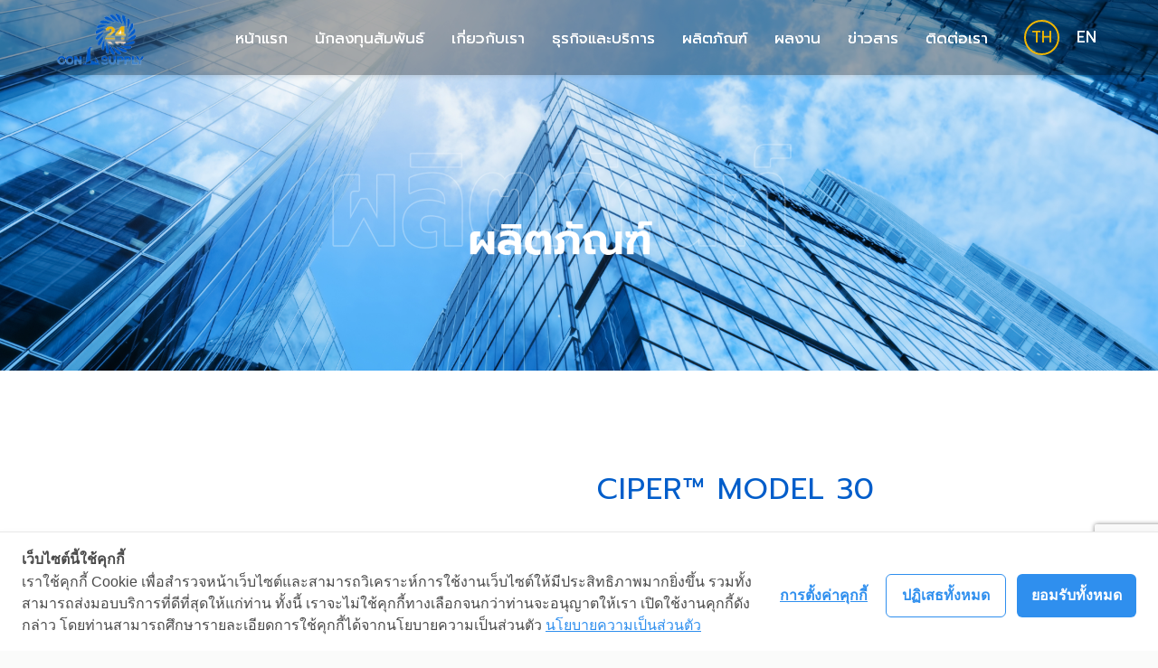

--- FILE ---
content_type: text/html; charset=UTF-8
request_url: https://www.24con-supply.com/2022/06/22/ciper-model-30/
body_size: 26263
content:
<!DOCTYPE html>
<html dir="ltr" lang="th" prefix="og: https://ogp.me/ns#" class="no-js"  itemscope itemtype="https://schema.org/Article">

<!-- head -->
<head>

<!-- meta -->
<meta charset="UTF-8" />
<meta name="viewport" content="width=device-width, initial-scale=1, maximum-scale=1" />

<link rel="shortcut icon" href="/wp-content/uploads/2021/01/favicon.png" />

<!-- wp_head() -->
<style>:root,::before,::after{--mec-color-skin: #40d9f1;--mec-color-skin-rgba-1: rgba(64, 217, 241, .25);--mec-color-skin-rgba-2: rgba(64, 217, 241, .5);--mec-color-skin-rgba-3: rgba(64, 217, 241, .75);--mec-color-skin-rgba-4: rgba(64, 217, 241, .11);--mec-container-normal-width: 1196px;--mec-container-large-width: 1690px;--mec-fes-main-color: #40d9f1;--mec-fes-main-color-rgba-1: rgba(64, 217, 241, 0.12);--mec-fes-main-color-rgba-2: rgba(64, 217, 241, 0.23);--mec-fes-main-color-rgba-3: rgba(64, 217, 241, 0.03);--mec-fes-main-color-rgba-4: rgba(64, 217, 241, 0.3);--mec-fes-main-color-rgba-5: rgb(64 217 241 / 7%);--mec-fes-main-color-rgba-6: rgba(64, 217, 241, 0.2);--mec-fluent-main-color: #ade7ff;--mec-fluent-main-color-rgba-1: rgba(173, 231, 255, 0.3);--mec-fluent-main-color-rgba-2: rgba(173, 231, 255, 0.8);--mec-fluent-main-color-rgba-3: rgba(173, 231, 255, 0.1);--mec-fluent-main-color-rgba-4: rgba(173, 231, 255, 0.2);--mec-fluent-main-color-rgba-5: rgba(173, 231, 255, 0.7);--mec-fluent-main-color-rgba-6: rgba(173, 231, 255, 0.7);--mec-fluent-bold-color: #00acf8;--mec-fluent-bg-hover-color: #ebf9ff;--mec-fluent-bg-color: #f5f7f8;--mec-fluent-second-bg-color: #d6eef9;}</style><title>CIPer™ Model 30 - 24con-supply</title>
<!-- script | dynamic -->
<script id="mfn-dnmc-config-js">
//<![CDATA[
window.mfn_ajax = "https://www.24con-supply.com/wp-admin/admin-ajax.php";
window.mfn = {mobile_init:1240,nicescroll:40,parallax:"translate3d",responsive:1,retina_js:0};
window.mfn_lightbox = {disable:false,disableMobile:false,title:false,};
window.mfn_sliders = {blog:0,clients:0,offer:0,portfolio:0,shop:0,slider:0,testimonials:0};
//]]>
</script>

		<!-- All in One SEO 4.7.4.2 - aioseo.com -->
		<meta name="description" content="CIPer Model 30 is an Internet Protocol (IP) based “edge" />
		<meta name="robots" content="max-image-preview:large" />
		<link rel="canonical" href="https://www.24con-supply.com/2022/06/22/ciper-model-30/" />
		<meta name="generator" content="All in One SEO (AIOSEO) 4.7.4.2" />
		<meta property="og:locale" content="th_TH" />
		<meta property="og:site_name" content="24con-supply -" />
		<meta property="og:type" content="article" />
		<meta property="og:title" content="CIPer™ Model 30 - 24con-supply" />
		<meta property="og:description" content="CIPer Model 30 is an Internet Protocol (IP) based “edge" />
		<meta property="og:url" content="https://www.24con-supply.com/2022/06/22/ciper-model-30/" />
		<meta property="article:published_time" content="2022-06-22T09:13:33+00:00" />
		<meta property="article:modified_time" content="2022-06-22T10:11:38+00:00" />
		<meta name="twitter:card" content="summary_large_image" />
		<meta name="twitter:title" content="CIPer™ Model 30 - 24con-supply" />
		<meta name="twitter:description" content="CIPer Model 30 is an Internet Protocol (IP) based “edge" />
		<script type="application/ld+json" class="aioseo-schema">
			{"@context":"https:\/\/schema.org","@graph":[{"@type":"BlogPosting","@id":"https:\/\/www.24con-supply.com\/2022\/06\/22\/ciper-model-30\/#blogposting","name":"CIPer\u2122 Model 30 - 24con-supply","headline":"CIPer&#x2122; Model 30","author":{"@id":"https:\/\/www.24con-supply.com\/author\/game\/#author"},"publisher":{"@id":"https:\/\/www.24con-supply.com\/#organization"},"image":{"@type":"ImageObject","url":"https:\/\/www.24con-supply.com\/wp-content\/uploads\/2022\/06\/Picture2.jpg","width":300,"height":300},"datePublished":"2022-06-22T09:13:33+07:00","dateModified":"2022-06-22T10:11:38+07:00","inLanguage":"th","mainEntityOfPage":{"@id":"https:\/\/www.24con-supply.com\/2022\/06\/22\/ciper-model-30\/#webpage"},"isPartOf":{"@id":"https:\/\/www.24con-supply.com\/2022\/06\/22\/ciper-model-30\/#webpage"},"articleSection":"\u0e1c\u0e25\u0e34\u0e15\u0e20\u0e31\u0e13\u0e11\u0e4c, Controller, HONEYWELL, TH, pll_62b2e1e4c719e"},{"@type":"BreadcrumbList","@id":"https:\/\/www.24con-supply.com\/2022\/06\/22\/ciper-model-30\/#breadcrumblist","itemListElement":[{"@type":"ListItem","@id":"https:\/\/www.24con-supply.com\/#listItem","position":1,"name":"Home","item":"https:\/\/www.24con-supply.com\/","nextItem":"https:\/\/www.24con-supply.com\/2022\/#listItem"},{"@type":"ListItem","@id":"https:\/\/www.24con-supply.com\/2022\/#listItem","position":2,"name":"2022","item":"https:\/\/www.24con-supply.com\/2022\/","nextItem":"https:\/\/www.24con-supply.com\/2022\/06\/#listItem","previousItem":"https:\/\/www.24con-supply.com\/#listItem"},{"@type":"ListItem","@id":"https:\/\/www.24con-supply.com\/2022\/06\/#listItem","position":3,"name":"June","item":"https:\/\/www.24con-supply.com\/2022\/06\/","nextItem":"https:\/\/www.24con-supply.com\/2022\/06\/22\/#listItem","previousItem":"https:\/\/www.24con-supply.com\/2022\/#listItem"},{"@type":"ListItem","@id":"https:\/\/www.24con-supply.com\/2022\/06\/22\/#listItem","position":4,"name":"22","item":"https:\/\/www.24con-supply.com\/2022\/06\/22\/","nextItem":"https:\/\/www.24con-supply.com\/2022\/06\/22\/ciper-model-30\/#listItem","previousItem":"https:\/\/www.24con-supply.com\/2022\/06\/#listItem"},{"@type":"ListItem","@id":"https:\/\/www.24con-supply.com\/2022\/06\/22\/ciper-model-30\/#listItem","position":5,"name":"CIPer&#x2122; Model 30","previousItem":"https:\/\/www.24con-supply.com\/2022\/06\/22\/#listItem"}]},{"@type":"Organization","@id":"https:\/\/www.24con-supply.com\/#organization","name":"24con&supply","url":"https:\/\/www.24con-supply.com\/"},{"@type":"Person","@id":"https:\/\/www.24con-supply.com\/author\/game\/#author","url":"https:\/\/www.24con-supply.com\/author\/game\/","name":"game"},{"@type":"WebPage","@id":"https:\/\/www.24con-supply.com\/2022\/06\/22\/ciper-model-30\/#webpage","url":"https:\/\/www.24con-supply.com\/2022\/06\/22\/ciper-model-30\/","name":"CIPer\u2122 Model 30 - 24con-supply","description":"CIPer Model 30 is an Internet Protocol (IP) based \u201cedge","inLanguage":"th","isPartOf":{"@id":"https:\/\/www.24con-supply.com\/#website"},"breadcrumb":{"@id":"https:\/\/www.24con-supply.com\/2022\/06\/22\/ciper-model-30\/#breadcrumblist"},"author":{"@id":"https:\/\/www.24con-supply.com\/author\/game\/#author"},"creator":{"@id":"https:\/\/www.24con-supply.com\/author\/game\/#author"},"image":{"@type":"ImageObject","url":"https:\/\/www.24con-supply.com\/wp-content\/uploads\/2022\/06\/Picture2.jpg","@id":"https:\/\/www.24con-supply.com\/2022\/06\/22\/ciper-model-30\/#mainImage","width":300,"height":300},"primaryImageOfPage":{"@id":"https:\/\/www.24con-supply.com\/2022\/06\/22\/ciper-model-30\/#mainImage"},"datePublished":"2022-06-22T09:13:33+07:00","dateModified":"2022-06-22T10:11:38+07:00"},{"@type":"WebSite","@id":"https:\/\/www.24con-supply.com\/#website","url":"https:\/\/www.24con-supply.com\/","name":"24con-supply","inLanguage":"th","publisher":{"@id":"https:\/\/www.24con-supply.com\/#organization"}}]}
		</script>
		<!-- All in One SEO -->

<link rel="alternate" href="https://www.24con-supply.com/2022/06/22/ciper-model-30/" hreflang="th" />
<link rel="alternate" href="https://www.24con-supply.com/2022/06/22/ciper-model-30-2/" hreflang="en" />
<link rel='dns-prefetch' href='//cookiecdn.com' />
<link rel='dns-prefetch' href='//fonts.googleapis.com' />
<link rel='dns-prefetch' href='//s.w.org' />
<link rel="alternate" type="application/rss+xml" title="24con-supply &raquo; ฟีด" href="https://www.24con-supply.com/feed/" />
<link rel="alternate" type="application/rss+xml" title="24con-supply &raquo; ฟีดความเห็น" href="https://www.24con-supply.com/comments/feed/" />
<link rel="alternate" type="application/rss+xml" title="24con-supply &raquo; CIPer&#x2122; Model 30 ฟีดความเห็น" href="https://www.24con-supply.com/2022/06/22/ciper-model-30/feed/" />
		<!-- This site uses the Google Analytics by MonsterInsights plugin v9.2.1 - Using Analytics tracking - https://www.monsterinsights.com/ -->
							<script src="//www.googletagmanager.com/gtag/js?id=G-3GP7JLT93X"  data-cfasync="false" data-wpfc-render="false" type="text/javascript" async></script>
			<script data-cfasync="false" data-wpfc-render="false" type="text/javascript">
				var mi_version = '9.2.1';
				var mi_track_user = true;
				var mi_no_track_reason = '';
								var MonsterInsightsDefaultLocations = {"page_location":"https:\/\/www.24con-supply.com\/2022\/06\/22\/ciper-model-30\/"};
				if ( typeof MonsterInsightsPrivacyGuardFilter === 'function' ) {
					var MonsterInsightsLocations = (typeof MonsterInsightsExcludeQuery === 'object') ? MonsterInsightsPrivacyGuardFilter( MonsterInsightsExcludeQuery ) : MonsterInsightsPrivacyGuardFilter( MonsterInsightsDefaultLocations );
				} else {
					var MonsterInsightsLocations = (typeof MonsterInsightsExcludeQuery === 'object') ? MonsterInsightsExcludeQuery : MonsterInsightsDefaultLocations;
				}

								var disableStrs = [
										'ga-disable-G-3GP7JLT93X',
									];

				/* Function to detect opted out users */
				function __gtagTrackerIsOptedOut() {
					for (var index = 0; index < disableStrs.length; index++) {
						if (document.cookie.indexOf(disableStrs[index] + '=true') > -1) {
							return true;
						}
					}

					return false;
				}

				/* Disable tracking if the opt-out cookie exists. */
				if (__gtagTrackerIsOptedOut()) {
					for (var index = 0; index < disableStrs.length; index++) {
						window[disableStrs[index]] = true;
					}
				}

				/* Opt-out function */
				function __gtagTrackerOptout() {
					for (var index = 0; index < disableStrs.length; index++) {
						document.cookie = disableStrs[index] + '=true; expires=Thu, 31 Dec 2099 23:59:59 UTC; path=/';
						window[disableStrs[index]] = true;
					}
				}

				if ('undefined' === typeof gaOptout) {
					function gaOptout() {
						__gtagTrackerOptout();
					}
				}
								window.dataLayer = window.dataLayer || [];

				window.MonsterInsightsDualTracker = {
					helpers: {},
					trackers: {},
				};
				if (mi_track_user) {
					function __gtagDataLayer() {
						dataLayer.push(arguments);
					}

					function __gtagTracker(type, name, parameters) {
						if (!parameters) {
							parameters = {};
						}

						if (parameters.send_to) {
							__gtagDataLayer.apply(null, arguments);
							return;
						}

						if (type === 'event') {
														parameters.send_to = monsterinsights_frontend.v4_id;
							var hookName = name;
							if (typeof parameters['event_category'] !== 'undefined') {
								hookName = parameters['event_category'] + ':' + name;
							}

							if (typeof MonsterInsightsDualTracker.trackers[hookName] !== 'undefined') {
								MonsterInsightsDualTracker.trackers[hookName](parameters);
							} else {
								__gtagDataLayer('event', name, parameters);
							}
							
						} else {
							__gtagDataLayer.apply(null, arguments);
						}
					}

					__gtagTracker('js', new Date());
					__gtagTracker('set', {
						'developer_id.dZGIzZG': true,
											});
					if ( MonsterInsightsLocations.page_location ) {
						__gtagTracker('set', MonsterInsightsLocations);
					}
										__gtagTracker('config', 'G-3GP7JLT93X', {"forceSSL":"true","link_attribution":"true"} );
															window.gtag = __gtagTracker;										(function () {
						/* https://developers.google.com/analytics/devguides/collection/analyticsjs/ */
						/* ga and __gaTracker compatibility shim. */
						var noopfn = function () {
							return null;
						};
						var newtracker = function () {
							return new Tracker();
						};
						var Tracker = function () {
							return null;
						};
						var p = Tracker.prototype;
						p.get = noopfn;
						p.set = noopfn;
						p.send = function () {
							var args = Array.prototype.slice.call(arguments);
							args.unshift('send');
							__gaTracker.apply(null, args);
						};
						var __gaTracker = function () {
							var len = arguments.length;
							if (len === 0) {
								return;
							}
							var f = arguments[len - 1];
							if (typeof f !== 'object' || f === null || typeof f.hitCallback !== 'function') {
								if ('send' === arguments[0]) {
									var hitConverted, hitObject = false, action;
									if ('event' === arguments[1]) {
										if ('undefined' !== typeof arguments[3]) {
											hitObject = {
												'eventAction': arguments[3],
												'eventCategory': arguments[2],
												'eventLabel': arguments[4],
												'value': arguments[5] ? arguments[5] : 1,
											}
										}
									}
									if ('pageview' === arguments[1]) {
										if ('undefined' !== typeof arguments[2]) {
											hitObject = {
												'eventAction': 'page_view',
												'page_path': arguments[2],
											}
										}
									}
									if (typeof arguments[2] === 'object') {
										hitObject = arguments[2];
									}
									if (typeof arguments[5] === 'object') {
										Object.assign(hitObject, arguments[5]);
									}
									if ('undefined' !== typeof arguments[1].hitType) {
										hitObject = arguments[1];
										if ('pageview' === hitObject.hitType) {
											hitObject.eventAction = 'page_view';
										}
									}
									if (hitObject) {
										action = 'timing' === arguments[1].hitType ? 'timing_complete' : hitObject.eventAction;
										hitConverted = mapArgs(hitObject);
										__gtagTracker('event', action, hitConverted);
									}
								}
								return;
							}

							function mapArgs(args) {
								var arg, hit = {};
								var gaMap = {
									'eventCategory': 'event_category',
									'eventAction': 'event_action',
									'eventLabel': 'event_label',
									'eventValue': 'event_value',
									'nonInteraction': 'non_interaction',
									'timingCategory': 'event_category',
									'timingVar': 'name',
									'timingValue': 'value',
									'timingLabel': 'event_label',
									'page': 'page_path',
									'location': 'page_location',
									'title': 'page_title',
									'referrer' : 'page_referrer',
								};
								for (arg in args) {
																		if (!(!args.hasOwnProperty(arg) || !gaMap.hasOwnProperty(arg))) {
										hit[gaMap[arg]] = args[arg];
									} else {
										hit[arg] = args[arg];
									}
								}
								return hit;
							}

							try {
								f.hitCallback();
							} catch (ex) {
							}
						};
						__gaTracker.create = newtracker;
						__gaTracker.getByName = newtracker;
						__gaTracker.getAll = function () {
							return [];
						};
						__gaTracker.remove = noopfn;
						__gaTracker.loaded = true;
						window['__gaTracker'] = __gaTracker;
					})();
									} else {
										console.log("");
					(function () {
						function __gtagTracker() {
							return null;
						}

						window['__gtagTracker'] = __gtagTracker;
						window['gtag'] = __gtagTracker;
					})();
									}
			</script>
				<!-- / Google Analytics by MonsterInsights -->
		<script type="text/javascript">
window._wpemojiSettings = {"baseUrl":"https:\/\/s.w.org\/images\/core\/emoji\/13.1.0\/72x72\/","ext":".png","svgUrl":"https:\/\/s.w.org\/images\/core\/emoji\/13.1.0\/svg\/","svgExt":".svg","source":{"concatemoji":"https:\/\/www.24con-supply.com\/wp-includes\/js\/wp-emoji-release.min.js?ver=5.9.12"}};
/*! This file is auto-generated */
!function(e,a,t){var n,r,o,i=a.createElement("canvas"),p=i.getContext&&i.getContext("2d");function s(e,t){var a=String.fromCharCode;p.clearRect(0,0,i.width,i.height),p.fillText(a.apply(this,e),0,0);e=i.toDataURL();return p.clearRect(0,0,i.width,i.height),p.fillText(a.apply(this,t),0,0),e===i.toDataURL()}function c(e){var t=a.createElement("script");t.src=e,t.defer=t.type="text/javascript",a.getElementsByTagName("head")[0].appendChild(t)}for(o=Array("flag","emoji"),t.supports={everything:!0,everythingExceptFlag:!0},r=0;r<o.length;r++)t.supports[o[r]]=function(e){if(!p||!p.fillText)return!1;switch(p.textBaseline="top",p.font="600 32px Arial",e){case"flag":return s([127987,65039,8205,9895,65039],[127987,65039,8203,9895,65039])?!1:!s([55356,56826,55356,56819],[55356,56826,8203,55356,56819])&&!s([55356,57332,56128,56423,56128,56418,56128,56421,56128,56430,56128,56423,56128,56447],[55356,57332,8203,56128,56423,8203,56128,56418,8203,56128,56421,8203,56128,56430,8203,56128,56423,8203,56128,56447]);case"emoji":return!s([10084,65039,8205,55357,56613],[10084,65039,8203,55357,56613])}return!1}(o[r]),t.supports.everything=t.supports.everything&&t.supports[o[r]],"flag"!==o[r]&&(t.supports.everythingExceptFlag=t.supports.everythingExceptFlag&&t.supports[o[r]]);t.supports.everythingExceptFlag=t.supports.everythingExceptFlag&&!t.supports.flag,t.DOMReady=!1,t.readyCallback=function(){t.DOMReady=!0},t.supports.everything||(n=function(){t.readyCallback()},a.addEventListener?(a.addEventListener("DOMContentLoaded",n,!1),e.addEventListener("load",n,!1)):(e.attachEvent("onload",n),a.attachEvent("onreadystatechange",function(){"complete"===a.readyState&&t.readyCallback()})),(n=t.source||{}).concatemoji?c(n.concatemoji):n.wpemoji&&n.twemoji&&(c(n.twemoji),c(n.wpemoji)))}(window,document,window._wpemojiSettings);
</script>
<style type="text/css">
img.wp-smiley,
img.emoji {
	display: inline !important;
	border: none !important;
	box-shadow: none !important;
	height: 1em !important;
	width: 1em !important;
	margin: 0 0.07em !important;
	vertical-align: -0.1em !important;
	background: none !important;
	padding: 0 !important;
}
</style>
	<link rel='stylesheet' id='mec-select2-style-css'  href='https://www.24con-supply.com/wp-content/plugins/modern-events-calendar-lite/assets/packages/select2/select2.min.css?ver=7.13.0' type='text/css' media='all' />
<link rel='stylesheet' id='mec-font-icons-css'  href='https://www.24con-supply.com/wp-content/plugins/modern-events-calendar-lite/assets/css/iconfonts.css?ver=7.13.0' type='text/css' media='all' />
<link rel='stylesheet' id='mec-frontend-style-css'  href='https://www.24con-supply.com/wp-content/plugins/modern-events-calendar-lite/assets/css/frontend.min.css?ver=7.13.0' type='text/css' media='all' />
<link rel='stylesheet' id='mec-tooltip-style-css'  href='https://www.24con-supply.com/wp-content/plugins/modern-events-calendar-lite/assets/packages/tooltip/tooltip.css?ver=7.13.0' type='text/css' media='all' />
<link rel='stylesheet' id='mec-tooltip-shadow-style-css'  href='https://www.24con-supply.com/wp-content/plugins/modern-events-calendar-lite/assets/packages/tooltip/tooltipster-sideTip-shadow.min.css?ver=7.13.0' type='text/css' media='all' />
<link rel='stylesheet' id='featherlight-css'  href='https://www.24con-supply.com/wp-content/plugins/modern-events-calendar-lite/assets/packages/featherlight/featherlight.css?ver=7.13.0' type='text/css' media='all' />
<link rel='stylesheet' id='mec-google-fonts-css'  href='//fonts.googleapis.com/css?family=Montserrat%3A400%2C700%7CRoboto%3A100%2C300%2C400%2C700&#038;ver=7.13.0' type='text/css' media='all' />
<link rel='stylesheet' id='mec-lity-style-css'  href='https://www.24con-supply.com/wp-content/plugins/modern-events-calendar-lite/assets/packages/lity/lity.min.css?ver=7.13.0' type='text/css' media='all' />
<link rel='stylesheet' id='mec-general-calendar-style-css'  href='https://www.24con-supply.com/wp-content/plugins/modern-events-calendar-lite/assets/css/mec-general-calendar.css?ver=7.13.0' type='text/css' media='all' />
<link rel='stylesheet' id='layerslider-css'  href='https://www.24con-supply.com/wp-content/plugins/LayerSlider/static/layerslider/css/layerslider.css?ver=6.9.2' type='text/css' media='all' />
<link rel='stylesheet' id='wp-block-library-css'  href='https://www.24con-supply.com/wp-includes/css/dist/block-library/style.min.css?ver=5.9.12' type='text/css' media='all' />
<style id='global-styles-inline-css' type='text/css'>
body{--wp--preset--color--black: #000000;--wp--preset--color--cyan-bluish-gray: #abb8c3;--wp--preset--color--white: #ffffff;--wp--preset--color--pale-pink: #f78da7;--wp--preset--color--vivid-red: #cf2e2e;--wp--preset--color--luminous-vivid-orange: #ff6900;--wp--preset--color--luminous-vivid-amber: #fcb900;--wp--preset--color--light-green-cyan: #7bdcb5;--wp--preset--color--vivid-green-cyan: #00d084;--wp--preset--color--pale-cyan-blue: #8ed1fc;--wp--preset--color--vivid-cyan-blue: #0693e3;--wp--preset--color--vivid-purple: #9b51e0;--wp--preset--gradient--vivid-cyan-blue-to-vivid-purple: linear-gradient(135deg,rgba(6,147,227,1) 0%,rgb(155,81,224) 100%);--wp--preset--gradient--light-green-cyan-to-vivid-green-cyan: linear-gradient(135deg,rgb(122,220,180) 0%,rgb(0,208,130) 100%);--wp--preset--gradient--luminous-vivid-amber-to-luminous-vivid-orange: linear-gradient(135deg,rgba(252,185,0,1) 0%,rgba(255,105,0,1) 100%);--wp--preset--gradient--luminous-vivid-orange-to-vivid-red: linear-gradient(135deg,rgba(255,105,0,1) 0%,rgb(207,46,46) 100%);--wp--preset--gradient--very-light-gray-to-cyan-bluish-gray: linear-gradient(135deg,rgb(238,238,238) 0%,rgb(169,184,195) 100%);--wp--preset--gradient--cool-to-warm-spectrum: linear-gradient(135deg,rgb(74,234,220) 0%,rgb(151,120,209) 20%,rgb(207,42,186) 40%,rgb(238,44,130) 60%,rgb(251,105,98) 80%,rgb(254,248,76) 100%);--wp--preset--gradient--blush-light-purple: linear-gradient(135deg,rgb(255,206,236) 0%,rgb(152,150,240) 100%);--wp--preset--gradient--blush-bordeaux: linear-gradient(135deg,rgb(254,205,165) 0%,rgb(254,45,45) 50%,rgb(107,0,62) 100%);--wp--preset--gradient--luminous-dusk: linear-gradient(135deg,rgb(255,203,112) 0%,rgb(199,81,192) 50%,rgb(65,88,208) 100%);--wp--preset--gradient--pale-ocean: linear-gradient(135deg,rgb(255,245,203) 0%,rgb(182,227,212) 50%,rgb(51,167,181) 100%);--wp--preset--gradient--electric-grass: linear-gradient(135deg,rgb(202,248,128) 0%,rgb(113,206,126) 100%);--wp--preset--gradient--midnight: linear-gradient(135deg,rgb(2,3,129) 0%,rgb(40,116,252) 100%);--wp--preset--duotone--dark-grayscale: url('#wp-duotone-dark-grayscale');--wp--preset--duotone--grayscale: url('#wp-duotone-grayscale');--wp--preset--duotone--purple-yellow: url('#wp-duotone-purple-yellow');--wp--preset--duotone--blue-red: url('#wp-duotone-blue-red');--wp--preset--duotone--midnight: url('#wp-duotone-midnight');--wp--preset--duotone--magenta-yellow: url('#wp-duotone-magenta-yellow');--wp--preset--duotone--purple-green: url('#wp-duotone-purple-green');--wp--preset--duotone--blue-orange: url('#wp-duotone-blue-orange');--wp--preset--font-size--small: 13px;--wp--preset--font-size--medium: 20px;--wp--preset--font-size--large: 36px;--wp--preset--font-size--x-large: 42px;}.has-black-color{color: var(--wp--preset--color--black) !important;}.has-cyan-bluish-gray-color{color: var(--wp--preset--color--cyan-bluish-gray) !important;}.has-white-color{color: var(--wp--preset--color--white) !important;}.has-pale-pink-color{color: var(--wp--preset--color--pale-pink) !important;}.has-vivid-red-color{color: var(--wp--preset--color--vivid-red) !important;}.has-luminous-vivid-orange-color{color: var(--wp--preset--color--luminous-vivid-orange) !important;}.has-luminous-vivid-amber-color{color: var(--wp--preset--color--luminous-vivid-amber) !important;}.has-light-green-cyan-color{color: var(--wp--preset--color--light-green-cyan) !important;}.has-vivid-green-cyan-color{color: var(--wp--preset--color--vivid-green-cyan) !important;}.has-pale-cyan-blue-color{color: var(--wp--preset--color--pale-cyan-blue) !important;}.has-vivid-cyan-blue-color{color: var(--wp--preset--color--vivid-cyan-blue) !important;}.has-vivid-purple-color{color: var(--wp--preset--color--vivid-purple) !important;}.has-black-background-color{background-color: var(--wp--preset--color--black) !important;}.has-cyan-bluish-gray-background-color{background-color: var(--wp--preset--color--cyan-bluish-gray) !important;}.has-white-background-color{background-color: var(--wp--preset--color--white) !important;}.has-pale-pink-background-color{background-color: var(--wp--preset--color--pale-pink) !important;}.has-vivid-red-background-color{background-color: var(--wp--preset--color--vivid-red) !important;}.has-luminous-vivid-orange-background-color{background-color: var(--wp--preset--color--luminous-vivid-orange) !important;}.has-luminous-vivid-amber-background-color{background-color: var(--wp--preset--color--luminous-vivid-amber) !important;}.has-light-green-cyan-background-color{background-color: var(--wp--preset--color--light-green-cyan) !important;}.has-vivid-green-cyan-background-color{background-color: var(--wp--preset--color--vivid-green-cyan) !important;}.has-pale-cyan-blue-background-color{background-color: var(--wp--preset--color--pale-cyan-blue) !important;}.has-vivid-cyan-blue-background-color{background-color: var(--wp--preset--color--vivid-cyan-blue) !important;}.has-vivid-purple-background-color{background-color: var(--wp--preset--color--vivid-purple) !important;}.has-black-border-color{border-color: var(--wp--preset--color--black) !important;}.has-cyan-bluish-gray-border-color{border-color: var(--wp--preset--color--cyan-bluish-gray) !important;}.has-white-border-color{border-color: var(--wp--preset--color--white) !important;}.has-pale-pink-border-color{border-color: var(--wp--preset--color--pale-pink) !important;}.has-vivid-red-border-color{border-color: var(--wp--preset--color--vivid-red) !important;}.has-luminous-vivid-orange-border-color{border-color: var(--wp--preset--color--luminous-vivid-orange) !important;}.has-luminous-vivid-amber-border-color{border-color: var(--wp--preset--color--luminous-vivid-amber) !important;}.has-light-green-cyan-border-color{border-color: var(--wp--preset--color--light-green-cyan) !important;}.has-vivid-green-cyan-border-color{border-color: var(--wp--preset--color--vivid-green-cyan) !important;}.has-pale-cyan-blue-border-color{border-color: var(--wp--preset--color--pale-cyan-blue) !important;}.has-vivid-cyan-blue-border-color{border-color: var(--wp--preset--color--vivid-cyan-blue) !important;}.has-vivid-purple-border-color{border-color: var(--wp--preset--color--vivid-purple) !important;}.has-vivid-cyan-blue-to-vivid-purple-gradient-background{background: var(--wp--preset--gradient--vivid-cyan-blue-to-vivid-purple) !important;}.has-light-green-cyan-to-vivid-green-cyan-gradient-background{background: var(--wp--preset--gradient--light-green-cyan-to-vivid-green-cyan) !important;}.has-luminous-vivid-amber-to-luminous-vivid-orange-gradient-background{background: var(--wp--preset--gradient--luminous-vivid-amber-to-luminous-vivid-orange) !important;}.has-luminous-vivid-orange-to-vivid-red-gradient-background{background: var(--wp--preset--gradient--luminous-vivid-orange-to-vivid-red) !important;}.has-very-light-gray-to-cyan-bluish-gray-gradient-background{background: var(--wp--preset--gradient--very-light-gray-to-cyan-bluish-gray) !important;}.has-cool-to-warm-spectrum-gradient-background{background: var(--wp--preset--gradient--cool-to-warm-spectrum) !important;}.has-blush-light-purple-gradient-background{background: var(--wp--preset--gradient--blush-light-purple) !important;}.has-blush-bordeaux-gradient-background{background: var(--wp--preset--gradient--blush-bordeaux) !important;}.has-luminous-dusk-gradient-background{background: var(--wp--preset--gradient--luminous-dusk) !important;}.has-pale-ocean-gradient-background{background: var(--wp--preset--gradient--pale-ocean) !important;}.has-electric-grass-gradient-background{background: var(--wp--preset--gradient--electric-grass) !important;}.has-midnight-gradient-background{background: var(--wp--preset--gradient--midnight) !important;}.has-small-font-size{font-size: var(--wp--preset--font-size--small) !important;}.has-medium-font-size{font-size: var(--wp--preset--font-size--medium) !important;}.has-large-font-size{font-size: var(--wp--preset--font-size--large) !important;}.has-x-large-font-size{font-size: var(--wp--preset--font-size--x-large) !important;}
</style>
<link rel='stylesheet' id='agile-store-locator-all-css-css'  href='https://www.24con-supply.com/wp-content/plugins/codecanyon-mGQlF5c3-agile-store-locator-google-maps-for-wordpress/public/css/all-css.min.css?ver=4.6.2' type='text/css' media='all' />
<link rel='stylesheet' id='agile-store-locator-asl-responsive-css'  href='https://www.24con-supply.com/wp-content/plugins/codecanyon-mGQlF5c3-agile-store-locator-google-maps-for-wordpress/public/css/asl_responsive.css?ver=4.6.2' type='text/css' media='all' />
<link rel='stylesheet' id='contact-form-7-css'  href='https://www.24con-supply.com/wp-content/plugins/contact-form-7/includes/css/styles.css?ver=5.5.6' type='text/css' media='all' />
<link rel='stylesheet' id='fvp-frontend-css'  href='https://www.24con-supply.com/wp-content/plugins/featured-video-plus/styles/frontend.css?ver=2.3.3' type='text/css' media='all' />
<link rel='stylesheet' id='rs-plugin-settings-css'  href='https://www.24con-supply.com/wp-content/plugins/revslider/public/assets/css/rs6.css?ver=6.4.5' type='text/css' media='all' />
<style id='rs-plugin-settings-inline-css' type='text/css'>
#rs-demo-id {}
</style>
<link rel='stylesheet' id='wpp-frontend-css-css'  href='https://www.24con-supply.com/wp-content/plugins/wp-popup-lite/css/wpb_popup.css?ver=1.0.8' type='text/css' media='all' />
<link rel='stylesheet' id='wpp-jquery-animate-css-css'  href='https://www.24con-supply.com/wp-content/plugins/wp-popup-lite/css/animate.css?ver=5.9.12' type='text/css' media='all' />
<link rel='stylesheet' id='wpp-fontawesome-css'  href='https://www.24con-supply.com/wp-content/plugins/wp-popup-lite/css/font-awesome/font-awesome.min.css?ver=5.9.12' type='text/css' media='all' />
<link rel='stylesheet' id='wpp-frontend-responsive-css-css'  href='https://www.24con-supply.com/wp-content/plugins/wp-popup-lite/css/wpb_responsive.css?ver=1.0.8' type='text/css' media='all' />
<link rel='stylesheet' id='style-css'  href='https://www.24con-supply.com/wp-content/themes/betheme/style.css?ver=1767963923' type='text/css' media='all' />
<link rel='stylesheet' id='mfn-base-css'  href='https://www.24con-supply.com/wp-content/themes/betheme/css/base.css?ver=1767963923' type='text/css' media='all' />
<link rel='stylesheet' id='mfn-owl-carousel-css'  href='https://www.24con-supply.com/wp-content/themes/betheme/css/owl.carousel.min.css?ver=1767963923' type='text/css' media='all' />
<link rel='stylesheet' id='mfn-flexslider-css'  href='https://www.24con-supply.com/wp-content/themes/betheme/css/flexslider.css?ver=1767963923' type='text/css' media='all' />
<link rel='stylesheet' id='mfn-layout-css'  href='https://www.24con-supply.com/wp-content/themes/betheme/css/layout.css?ver=1767963923' type='text/css' media='all' />
<link rel='stylesheet' id='mfn-shortcodes-css'  href='https://www.24con-supply.com/wp-content/themes/betheme/css/shortcodes.css?ver=1767963923' type='text/css' media='all' />
<link rel='stylesheet' id='mfn-animations-css'  href='https://www.24con-supply.com/wp-content/themes/betheme/assets/animations/animations.min.css?ver=1767963923' type='text/css' media='all' />
<link rel='stylesheet' id='mfn-jquery-ui-css'  href='https://www.24con-supply.com/wp-content/themes/betheme/assets/ui/jquery.ui.all.css?ver=1767963923' type='text/css' media='all' />
<link rel='stylesheet' id='mfn-jplayer-css'  href='https://www.24con-supply.com/wp-content/themes/betheme/assets/jplayer/css/jplayer.blue.monday.css?ver=1767963923' type='text/css' media='all' />
<link rel='stylesheet' id='mfn-responsive-css'  href='https://www.24con-supply.com/wp-content/themes/betheme/css/responsive.css?ver=1767963923' type='text/css' media='all' />
<link rel='stylesheet' id='Prompt-css'  href='https://fonts.googleapis.com/css?family=Prompt%3A1%2C300%2C400%2C400italic%2C700%2C700italic&#038;ver=5.9.12' type='text/css' media='all' />
<script type='text/javascript' src='https://www.24con-supply.com/wp-includes/js/jquery/jquery.min.js?ver=3.6.0' id='jquery-core-js'></script>
<script type='text/javascript' src='https://www.24con-supply.com/wp-includes/js/jquery/jquery-migrate.min.js?ver=3.3.2' id='jquery-migrate-js'></script>
<script type='text/javascript' id='layerslider-greensock-js-extra'>
/* <![CDATA[ */
var LS_Meta = {"v":"6.9.2"};
/* ]]> */
</script>
<script type='text/javascript' src='https://www.24con-supply.com/wp-content/plugins/LayerSlider/static/layerslider/js/greensock.js?ver=1.19.0' id='layerslider-greensock-js'></script>
<script type='text/javascript' src='https://www.24con-supply.com/wp-content/plugins/LayerSlider/static/layerslider/js/layerslider.kreaturamedia.jquery.js?ver=6.9.2' id='layerslider-js'></script>
<script type='text/javascript' src='https://www.24con-supply.com/wp-content/plugins/LayerSlider/static/layerslider/js/layerslider.transitions.js?ver=6.9.2' id='layerslider-transitions-js'></script>
<script type='text/javascript' src='https://www.24con-supply.com/wp-content/plugins/google-analytics-for-wordpress/assets/js/frontend-gtag.min.js?ver=9.2.1' id='monsterinsights-frontend-script-js'></script>
<script data-cfasync="false" data-wpfc-render="false" type="text/javascript" id='monsterinsights-frontend-script-js-extra'>/* <![CDATA[ */
var monsterinsights_frontend = {"js_events_tracking":"true","download_extensions":"doc,pdf,ppt,zip,xls,docx,pptx,xlsx","inbound_paths":"[{\"path\":\"\\\/go\\\/\",\"label\":\"affiliate\"},{\"path\":\"\\\/recommend\\\/\",\"label\":\"affiliate\"}]","home_url":"https:\/\/www.24con-supply.com","hash_tracking":"false","v4_id":"G-3GP7JLT93X"};/* ]]> */
</script>
<script type='text/javascript' src='https://cookiecdn.com/cwc.js' data-cfasync='false'></script>
<script type='text/javascript' id='cookieWow' type='text/javascript' src='https://cookiecdn.com/configs/QD1WQhvURePWfTTuQjNuuwAY' data-cwcid='QD1WQhvURePWfTTuQjNuuwAY' data-cfasync='false'></script>
<script type='text/javascript' src='https://www.24con-supply.com/wp-content/plugins/featured-video-plus/js/jquery.fitvids.min.js?ver=master-2015-08' id='jquery.fitvids-js'></script>
<script type='text/javascript' id='fvp-frontend-js-extra'>
/* <![CDATA[ */
var fvpdata = {"ajaxurl":"https:\/\/www.24con-supply.com\/wp-admin\/admin-ajax.php","nonce":"5ced0a5e64","fitvids":"1","dynamic":"","overlay":"","opacity":"0.75","color":"b","width":"640"};
/* ]]> */
</script>
<script type='text/javascript' src='https://www.24con-supply.com/wp-content/plugins/featured-video-plus/js/frontend.min.js?ver=2.3.3' id='fvp-frontend-js'></script>
<script type='text/javascript' src='https://www.24con-supply.com/wp-content/plugins/revslider/public/assets/js/rbtools.min.js?ver=6.4.4' id='tp-tools-js'></script>
<script type='text/javascript' src='https://www.24con-supply.com/wp-content/plugins/revslider/public/assets/js/rs6.min.js?ver=6.4.5' id='revmin-js'></script>
<script type='text/javascript' id='wpp-frontend-js-script-js-extra'>
/* <![CDATA[ */
var wpp_frontend_js = {"ajax_url":"https:\/\/www.24con-supply.com\/wp-admin\/admin-ajax.php","ajax_nonce":"7b31d3930f"};
/* ]]> */
</script>
<script type='text/javascript' src='https://www.24con-supply.com/wp-content/plugins/wp-popup-lite/js/frontend_popup.js?ver=1.0.8' id='wpp-frontend-js-script-js'></script>
<meta name="generator" content="Powered by LayerSlider 6.9.2 - Multi-Purpose, Responsive, Parallax, Mobile-Friendly Slider Plugin for WordPress." />
<!-- LayerSlider updates and docs at: https://layerslider.kreaturamedia.com -->
<link rel="https://api.w.org/" href="https://www.24con-supply.com/wp-json/" /><link rel="alternate" type="application/json" href="https://www.24con-supply.com/wp-json/wp/v2/posts/3139" /><link rel="EditURI" type="application/rsd+xml" title="RSD" href="https://www.24con-supply.com/xmlrpc.php?rsd" />
<link rel="wlwmanifest" type="application/wlwmanifest+xml" href="https://www.24con-supply.com/wp-includes/wlwmanifest.xml" /> 
<meta name="generator" content="WordPress 5.9.12" />
<link rel='shortlink' href='https://www.24con-supply.com/?p=3139' />
<link rel="alternate" type="application/json+oembed" href="https://www.24con-supply.com/wp-json/oembed/1.0/embed?url=https%3A%2F%2Fwww.24con-supply.com%2F2022%2F06%2F22%2Fciper-model-30%2F" />
<link rel="alternate" type="text/xml+oembed" href="https://www.24con-supply.com/wp-json/oembed/1.0/embed?url=https%3A%2F%2Fwww.24con-supply.com%2F2022%2F06%2F22%2Fciper-model-30%2F&#038;format=xml" />
<link rel="icon" type="image/png" href="/wp-content/uploads/fbrfg/favicon-96x96.png" sizes="96x96" />
<link rel="icon" type="image/svg+xml" href="/wp-content/uploads/fbrfg/favicon.svg" />
<link rel="shortcut icon" href="/wp-content/uploads/fbrfg/favicon.ico" />
<link rel="apple-touch-icon" sizes="180x180" href="/wp-content/uploads/fbrfg/apple-touch-icon.png" />
<link rel="manifest" href="/wp-content/uploads/fbrfg/site.webmanifest" /><!-- style | custom font -->
<style id="mfn-dnmc-font-css">
@font-face{font-family:"Avenir LT 35 Light";src:url("/wp-content/uploads/2021/01/AvenirLT35Light.woff") format("woff"),url("/wp-content/uploads/2021/01/AvenirLT35Light.ttf") format("truetype");font-weight:normal;font-style:normal}
</style>
<!-- style | custom font 2 -->
<style id="mfn-dnmc-font2-css">
@font-face{font-family:"AvenirLTStdHeavy";src:url("/wp-content/uploads/2021/01/AvenirLTStdHeavy.woff") format("woff"),url("/wp-content/uploads/2021/01/AvenirLTStdHeavy.ttf") format("truetype");font-weight:normal;font-style:normal}
</style>
<!-- style | dynamic -->
<style id="mfn-dnmc-style-css">
@media only screen and (min-width: 1240px){body:not(.header-simple) #Top_bar #menu{display:block!important}.tr-menu #Top_bar #menu{background:none!important}#Top_bar .menu > li > ul.mfn-megamenu{width:984px}#Top_bar .menu > li > ul.mfn-megamenu > li{float:left}#Top_bar .menu > li > ul.mfn-megamenu > li.mfn-megamenu-cols-1{width:100%}#Top_bar .menu > li > ul.mfn-megamenu > li.mfn-megamenu-cols-2{width:50%}#Top_bar .menu > li > ul.mfn-megamenu > li.mfn-megamenu-cols-3{width:33.33%}#Top_bar .menu > li > ul.mfn-megamenu > li.mfn-megamenu-cols-4{width:25%}#Top_bar .menu > li > ul.mfn-megamenu > li.mfn-megamenu-cols-5{width:20%}#Top_bar .menu > li > ul.mfn-megamenu > li.mfn-megamenu-cols-6{width:16.66%}#Top_bar .menu > li > ul.mfn-megamenu > li > ul{display:block!important;position:inherit;left:auto;top:auto;border-width:0 1px 0 0}#Top_bar .menu > li > ul.mfn-megamenu > li:last-child > ul{border:0}#Top_bar .menu > li > ul.mfn-megamenu > li > ul li{width:auto}#Top_bar .menu > li > ul.mfn-megamenu a.mfn-megamenu-title{text-transform:uppercase;font-weight:400;background:none}#Top_bar .menu > li > ul.mfn-megamenu a .menu-arrow{display:none}.menuo-right #Top_bar .menu > li > ul.mfn-megamenu{left:auto;right:0}.menuo-right #Top_bar .menu > li > ul.mfn-megamenu-bg{box-sizing:border-box}#Top_bar .menu > li > ul.mfn-megamenu-bg{padding:20px 166px 20px 20px;background-repeat:no-repeat;background-position:right bottom}.rtl #Top_bar .menu > li > ul.mfn-megamenu-bg{padding-left:166px;padding-right:20px;background-position:left bottom}#Top_bar .menu > li > ul.mfn-megamenu-bg > li{background:none}#Top_bar .menu > li > ul.mfn-megamenu-bg > li a{border:none}#Top_bar .menu > li > ul.mfn-megamenu-bg > li > ul{background:none!important;-webkit-box-shadow:0 0 0 0;-moz-box-shadow:0 0 0 0;box-shadow:0 0 0 0}.mm-vertical #Top_bar .container{position:relative;}.mm-vertical #Top_bar .top_bar_left{position:static;}.mm-vertical #Top_bar .menu > li ul{box-shadow:0 0 0 0 transparent!important;background-image:none;}.mm-vertical #Top_bar .menu > li > ul.mfn-megamenu{width:98%!important;margin:0 1%;padding:20px 0;}.mm-vertical.header-plain #Top_bar .menu > li > ul.mfn-megamenu{width:100%!important;margin:0;}.mm-vertical #Top_bar .menu > li > ul.mfn-megamenu > li{display:table-cell;float:none!important;width:10%;padding:0 15px;border-right:1px solid rgba(0, 0, 0, 0.05);}.mm-vertical #Top_bar .menu > li > ul.mfn-megamenu > li:last-child{border-right-width:0}.mm-vertical #Top_bar .menu > li > ul.mfn-megamenu > li.hide-border{border-right-width:0}.mm-vertical #Top_bar .menu > li > ul.mfn-megamenu > li a{border-bottom-width:0;padding:9px 15px;line-height:120%;}.mm-vertical #Top_bar .menu > li > ul.mfn-megamenu a.mfn-megamenu-title{font-weight:700;}.rtl .mm-vertical #Top_bar .menu > li > ul.mfn-megamenu > li:first-child{border-right-width:0}.rtl .mm-vertical #Top_bar .menu > li > ul.mfn-megamenu > li:last-child{border-right-width:1px}.header-plain:not(.menuo-right) #Header .top_bar_left{width:auto!important}.header-stack.header-center #Top_bar #menu{display:inline-block!important}.header-simple #Top_bar #menu{display:none;height:auto;width:300px;bottom:auto;top:100%;right:1px;position:absolute;margin:0}.header-simple #Header a.responsive-menu-toggle{display:block;right:10px}.header-simple #Top_bar #menu > ul{width:100%;float:left}.header-simple #Top_bar #menu ul li{width:100%;padding-bottom:0;border-right:0;position:relative}.header-simple #Top_bar #menu ul li a{padding:0 20px;margin:0;display:block;height:auto;line-height:normal;border:none}.header-simple #Top_bar #menu ul li a:after{display:none}.header-simple #Top_bar #menu ul li a span{border:none;line-height:44px;display:inline;padding:0}.header-simple #Top_bar #menu ul li.submenu .menu-toggle{display:block;position:absolute;right:0;top:0;width:44px;height:44px;line-height:44px;font-size:30px;font-weight:300;text-align:center;cursor:pointer;color:#444;opacity:0.33;}.header-simple #Top_bar #menu ul li.submenu .menu-toggle:after{content:"+"}.header-simple #Top_bar #menu ul li.hover > .menu-toggle:after{content:"-"}.header-simple #Top_bar #menu ul li.hover a{border-bottom:0}.header-simple #Top_bar #menu ul.mfn-megamenu li .menu-toggle{display:none}.header-simple #Top_bar #menu ul li ul{position:relative!important;left:0!important;top:0;padding:0;margin:0!important;width:auto!important;background-image:none}.header-simple #Top_bar #menu ul li ul li{width:100%!important;display:block;padding:0;}.header-simple #Top_bar #menu ul li ul li a{padding:0 20px 0 30px}.header-simple #Top_bar #menu ul li ul li a .menu-arrow{display:none}.header-simple #Top_bar #menu ul li ul li a span{padding:0}.header-simple #Top_bar #menu ul li ul li a span:after{display:none!important}.header-simple #Top_bar .menu > li > ul.mfn-megamenu a.mfn-megamenu-title{text-transform:uppercase;font-weight:400}.header-simple #Top_bar .menu > li > ul.mfn-megamenu > li > ul{display:block!important;position:inherit;left:auto;top:auto}.header-simple #Top_bar #menu ul li ul li ul{border-left:0!important;padding:0;top:0}.header-simple #Top_bar #menu ul li ul li ul li a{padding:0 20px 0 40px}.rtl.header-simple #Top_bar #menu{left:1px;right:auto}.rtl.header-simple #Top_bar a.responsive-menu-toggle{left:10px;right:auto}.rtl.header-simple #Top_bar #menu ul li.submenu .menu-toggle{left:0;right:auto}.rtl.header-simple #Top_bar #menu ul li ul{left:auto!important;right:0!important}.rtl.header-simple #Top_bar #menu ul li ul li a{padding:0 30px 0 20px}.rtl.header-simple #Top_bar #menu ul li ul li ul li a{padding:0 40px 0 20px}.menu-highlight #Top_bar .menu > li{margin:0 2px}.menu-highlight:not(.header-creative) #Top_bar .menu > li > a{margin:20px 0;padding:0;-webkit-border-radius:5px;border-radius:5px}.menu-highlight #Top_bar .menu > li > a:after{display:none}.menu-highlight #Top_bar .menu > li > a span:not(.description){line-height:50px}.menu-highlight #Top_bar .menu > li > a span.description{display:none}.menu-highlight.header-stack #Top_bar .menu > li > a{margin:10px 0!important}.menu-highlight.header-stack #Top_bar .menu > li > a span:not(.description){line-height:40px}.menu-highlight.header-transparent #Top_bar .menu > li > a{margin:5px 0}.menu-highlight.header-simple #Top_bar #menu ul li,.menu-highlight.header-creative #Top_bar #menu ul li{margin:0}.menu-highlight.header-simple #Top_bar #menu ul li > a,.menu-highlight.header-creative #Top_bar #menu ul li > a{-webkit-border-radius:0;border-radius:0}.menu-highlight:not(.header-fixed):not(.header-simple) #Top_bar.is-sticky .menu > li > a{margin:10px 0!important;padding:5px 0!important}.menu-highlight:not(.header-fixed):not(.header-simple) #Top_bar.is-sticky .menu > li > a span{line-height:30px!important}.header-modern.menu-highlight.menuo-right .menu_wrapper{margin-right:20px}.menu-line-below #Top_bar .menu > li > a:after{top:auto;bottom:-4px}.menu-line-below #Top_bar.is-sticky .menu > li > a:after{top:auto;bottom:-4px}.menu-line-below-80 #Top_bar:not(.is-sticky) .menu > li > a:after{height:4px;left:10%;top:50%;margin-top:20px;width:80%}.menu-line-below-80-1 #Top_bar:not(.is-sticky) .menu > li > a:after{height:1px;left:10%;top:50%;margin-top:20px;width:80%}.menu-link-color #Top_bar .menu > li > a:after{display:none!important}.menu-arrow-top #Top_bar .menu > li > a:after{background:none repeat scroll 0 0 rgba(0,0,0,0)!important;border-color:#ccc transparent transparent;border-style:solid;border-width:7px 7px 0;display:block;height:0;left:50%;margin-left:-7px;top:0!important;width:0}.menu-arrow-top.header-transparent #Top_bar .menu > li > a:after,.menu-arrow-top.header-plain #Top_bar .menu > li > a:after{display:none}.menu-arrow-top #Top_bar.is-sticky .menu > li > a:after{top:0!important}.menu-arrow-bottom #Top_bar .menu > li > a:after{background:none!important;border-color:transparent transparent #ccc;border-style:solid;border-width:0 7px 7px;display:block;height:0;left:50%;margin-left:-7px;top:auto;bottom:0;width:0}.menu-arrow-bottom.header-transparent #Top_bar .menu > li > a:after,.menu-arrow-bottom.header-plain #Top_bar .menu > li > a:after{display:none}.menu-arrow-bottom #Top_bar.is-sticky .menu > li > a:after{top:auto;bottom:0}.menuo-no-borders #Top_bar .menu > li > a span{border-width:0!important}.menuo-no-borders #Header_creative #Top_bar .menu > li > a span{border-bottom-width:0}.menuo-no-borders.header-plain #Top_bar a#header_cart,.menuo-no-borders.header-plain #Top_bar a#search_button,.menuo-no-borders.header-plain #Top_bar .wpml-languages,.menuo-no-borders.header-plain #Top_bar a.action_button{border-width:0}.menuo-right #Top_bar .menu_wrapper{float:right}.menuo-right.header-stack:not(.header-center) #Top_bar .menu_wrapper{margin-right:150px}body.header-creative{padding-left:50px}body.header-creative.header-open{padding-left:250px}body.error404,body.under-construction,body.template-blank{padding-left:0!important}.header-creative.footer-fixed #Footer,.header-creative.footer-sliding #Footer,.header-creative.footer-stick #Footer.is-sticky{box-sizing:border-box;padding-left:50px;}.header-open.footer-fixed #Footer,.header-open.footer-sliding #Footer,.header-creative.footer-stick #Footer.is-sticky{padding-left:250px;}.header-rtl.header-creative.footer-fixed #Footer,.header-rtl.header-creative.footer-sliding #Footer,.header-rtl.header-creative.footer-stick #Footer.is-sticky{padding-left:0;padding-right:50px;}.header-rtl.header-open.footer-fixed #Footer,.header-rtl.header-open.footer-sliding #Footer,.header-rtl.header-creative.footer-stick #Footer.is-sticky{padding-right:250px;}#Header_creative{background-color:#fff;position:fixed;width:250px;height:100%;left:-200px;top:0;z-index:9002;-webkit-box-shadow:2px 0 4px 2px rgba(0,0,0,.15);box-shadow:2px 0 4px 2px rgba(0,0,0,.15)}#Header_creative .container{width:100%}#Header_creative .creative-wrapper{opacity:0;margin-right:50px}#Header_creative a.creative-menu-toggle{display:block;width:34px;height:34px;line-height:34px;font-size:22px;text-align:center;position:absolute;top:10px;right:8px;border-radius:3px}.admin-bar #Header_creative a.creative-menu-toggle{top:42px}#Header_creative #Top_bar{position:static;width:100%}#Header_creative #Top_bar .top_bar_left{width:100%!important;float:none}#Header_creative #Top_bar .top_bar_right{width:100%!important;float:none;height:auto;margin-bottom:35px;text-align:center;padding:0 20px;top:0;-webkit-box-sizing:border-box;-moz-box-sizing:border-box;box-sizing:border-box}#Header_creative #Top_bar .top_bar_right:before{display:none}#Header_creative #Top_bar .top_bar_right_wrapper{top:0}#Header_creative #Top_bar .logo{float:none;text-align:center;margin:15px 0}#Header_creative #Top_bar #menu{background-color:transparent}#Header_creative #Top_bar .menu_wrapper{float:none;margin:0 0 30px}#Header_creative #Top_bar .menu > li{width:100%;float:none;position:relative}#Header_creative #Top_bar .menu > li > a{padding:0;text-align:center}#Header_creative #Top_bar .menu > li > a:after{display:none}#Header_creative #Top_bar .menu > li > a span{border-right:0;border-bottom-width:1px;line-height:38px}#Header_creative #Top_bar .menu li ul{left:100%;right:auto;top:0;box-shadow:2px 2px 2px 0 rgba(0,0,0,0.03);-webkit-box-shadow:2px 2px 2px 0 rgba(0,0,0,0.03)}#Header_creative #Top_bar .menu > li > ul.mfn-megamenu{margin:0;width:700px!important;}#Header_creative #Top_bar .menu > li > ul.mfn-megamenu > li > ul{left:0}#Header_creative #Top_bar .menu li ul li a{padding-top:9px;padding-bottom:8px}#Header_creative #Top_bar .menu li ul li ul{top:0}#Header_creative #Top_bar .menu > li > a span.description{display:block;font-size:13px;line-height:28px!important;clear:both}#Header_creative #Top_bar .search_wrapper{left:100%;top:auto;bottom:0}#Header_creative #Top_bar a#header_cart{display:inline-block;float:none;top:3px}#Header_creative #Top_bar a#search_button{display:inline-block;float:none;top:3px}#Header_creative #Top_bar .wpml-languages{display:inline-block;float:none;top:0}#Header_creative #Top_bar .wpml-languages.enabled:hover a.active{padding-bottom:11px}#Header_creative #Top_bar .action_button{display:inline-block;float:none;top:16px;margin:0}#Header_creative #Top_bar .banner_wrapper{display:block;text-align:center}#Header_creative #Top_bar .banner_wrapper img{max-width:100%;height:auto;display:inline-block}#Header_creative #Action_bar{display:none;position:absolute;bottom:0;top:auto;clear:both;padding:0 20px;box-sizing:border-box}#Header_creative #Action_bar .social{float:none;text-align:center;padding:5px 0 15px}#Header_creative #Action_bar .social li{margin-bottom:2px}#Header_creative .social li a{color:rgba(0,0,0,.5)}#Header_creative .social li a:hover{color:#000}#Header_creative .creative-social{position:absolute;bottom:10px;right:0;width:50px}#Header_creative .creative-social li{display:block;float:none;width:100%;text-align:center;margin-bottom:5px}.header-creative .fixed-nav.fixed-nav-prev{margin-left:50px}.header-creative.header-open .fixed-nav.fixed-nav-prev{margin-left:250px}.menuo-last #Header_creative #Top_bar .menu li.last ul{top:auto;bottom:0}.header-open #Header_creative{left:0}.header-open #Header_creative .creative-wrapper{opacity:1;margin:0!important;}.header-open #Header_creative .creative-menu-toggle,.header-open #Header_creative .creative-social{display:none}.header-open #Header_creative #Action_bar{display:block}body.header-rtl.header-creative{padding-left:0;padding-right:50px}.header-rtl #Header_creative{left:auto;right:-200px}.header-rtl.nice-scroll #Header_creative{margin-right:10px}.header-rtl #Header_creative .creative-wrapper{margin-left:50px;margin-right:0}.header-rtl #Header_creative a.creative-menu-toggle{left:8px;right:auto}.header-rtl #Header_creative .creative-social{left:0;right:auto}.header-rtl #Footer #back_to_top.sticky{right:125px}.header-rtl #popup_contact{right:70px}.header-rtl #Header_creative #Top_bar .menu li ul{left:auto;right:100%}.header-rtl #Header_creative #Top_bar .search_wrapper{left:auto;right:100%;}.header-rtl .fixed-nav.fixed-nav-prev{margin-left:0!important}.header-rtl .fixed-nav.fixed-nav-next{margin-right:50px}body.header-rtl.header-creative.header-open{padding-left:0;padding-right:250px!important}.header-rtl.header-open #Header_creative{left:auto;right:0}.header-rtl.header-open #Footer #back_to_top.sticky{right:325px}.header-rtl.header-open #popup_contact{right:270px}.header-rtl.header-open .fixed-nav.fixed-nav-next{margin-right:250px}#Header_creative.active{left:-1px;}.header-rtl #Header_creative.active{left:auto;right:-1px;}#Header_creative.active .creative-wrapper{opacity:1;margin:0}.header-creative .vc_row[data-vc-full-width]{padding-left:50px}.header-creative.header-open .vc_row[data-vc-full-width]{padding-left:250px}.header-open .vc_parallax .vc_parallax-inner { left:auto; width: calc(100% - 250px); }.header-open.header-rtl .vc_parallax .vc_parallax-inner { left:0; right:auto; }#Header_creative.scroll{height:100%;overflow-y:auto}#Header_creative.scroll:not(.dropdown) .menu li ul{display:none!important}#Header_creative.scroll #Action_bar{position:static}#Header_creative.dropdown{outline:none}#Header_creative.dropdown #Top_bar .menu_wrapper{float:left}#Header_creative.dropdown #Top_bar #menu ul li{position:relative;float:left}#Header_creative.dropdown #Top_bar #menu ul li a:after{display:none}#Header_creative.dropdown #Top_bar #menu ul li a span{line-height:38px;padding:0}#Header_creative.dropdown #Top_bar #menu ul li.submenu .menu-toggle{display:block;position:absolute;right:0;top:0;width:38px;height:38px;line-height:38px;font-size:26px;font-weight:300;text-align:center;cursor:pointer;color:#444;opacity:0.33;}#Header_creative.dropdown #Top_bar #menu ul li.submenu .menu-toggle:after{content:"+"}#Header_creative.dropdown #Top_bar #menu ul li.hover > .menu-toggle:after{content:"-"}#Header_creative.dropdown #Top_bar #menu ul li.hover a{border-bottom:0}#Header_creative.dropdown #Top_bar #menu ul.mfn-megamenu li .menu-toggle{display:none}#Header_creative.dropdown #Top_bar #menu ul li ul{position:relative!important;left:0!important;top:0;padding:0;margin-left:0!important;width:auto!important;background-image:none}#Header_creative.dropdown #Top_bar #menu ul li ul li{width:100%!important}#Header_creative.dropdown #Top_bar #menu ul li ul li a{padding:0 10px;text-align:center}#Header_creative.dropdown #Top_bar #menu ul li ul li a .menu-arrow{display:none}#Header_creative.dropdown #Top_bar #menu ul li ul li a span{padding:0}#Header_creative.dropdown #Top_bar #menu ul li ul li a span:after{display:none!important}#Header_creative.dropdown #Top_bar .menu > li > ul.mfn-megamenu a.mfn-megamenu-title{text-transform:uppercase;font-weight:400}#Header_creative.dropdown #Top_bar .menu > li > ul.mfn-megamenu > li > ul{display:block!important;position:inherit;left:auto;top:auto}#Header_creative.dropdown #Top_bar #menu ul li ul li ul{border-left:0!important;padding:0;top:0}#Header_creative{transition: left .5s ease-in-out, right .5s ease-in-out;}#Header_creative .creative-wrapper{transition: opacity .5s ease-in-out, margin 0s ease-in-out .5s;}#Header_creative.active .creative-wrapper{transition: opacity .5s ease-in-out, margin 0s ease-in-out;}}@media only screen and (min-width: 9999px){#Top_bar.is-sticky{position:fixed!important;width:100%;left:0;top:-60px;height:60px;z-index:701;background:#fff;opacity:.97;filter:alpha(opacity = 97);-webkit-box-shadow:0 2px 5px 0 rgba(0,0,0,0.1);-moz-box-shadow:0 2px 5px 0 rgba(0,0,0,0.1);box-shadow:0 2px 5px 0 rgba(0,0,0,0.1)}.layout-boxed.header-boxed #Top_bar.is-sticky{max-width:1240px;left:50%;-webkit-transform:translateX(-50%);transform:translateX(-50%)}.layout-boxed.header-boxed.nice-scroll #Top_bar.is-sticky{margin-left:-5px}#Top_bar.is-sticky .top_bar_left,#Top_bar.is-sticky .top_bar_right,#Top_bar.is-sticky .top_bar_right:before{background:none}#Top_bar.is-sticky .top_bar_right{top:-4px;height:auto;}#Top_bar.is-sticky .top_bar_right_wrapper{top:15px}.header-plain #Top_bar.is-sticky .top_bar_right_wrapper{top:0}#Top_bar.is-sticky .logo{width:auto;margin:0 30px 0 20px;padding:0}#Top_bar.is-sticky #logo{padding:5px 0!important;height:50px!important;line-height:50px!important}.logo-no-sticky-padding #Top_bar.is-sticky #logo{height:60px!important;line-height:60px!important}#Top_bar.is-sticky #logo img.logo-main{display:none}#Top_bar.is-sticky #logo img.logo-sticky{display:inline;max-height:35px;}#Top_bar.is-sticky .menu_wrapper{clear:none}#Top_bar.is-sticky .menu_wrapper .menu > li > a{padding:15px 0}#Top_bar.is-sticky .menu > li > a,#Top_bar.is-sticky .menu > li > a span{line-height:30px}#Top_bar.is-sticky .menu > li > a:after{top:auto;bottom:-4px}#Top_bar.is-sticky .menu > li > a span.description{display:none}#Top_bar.is-sticky .secondary_menu_wrapper,#Top_bar.is-sticky .banner_wrapper{display:none}.header-overlay #Top_bar.is-sticky{display:none}.sticky-dark #Top_bar.is-sticky{background:rgba(0,0,0,.8)}.sticky-dark #Top_bar.is-sticky #menu{background:rgba(0,0,0,.8)}.sticky-dark #Top_bar.is-sticky .menu > li > a{color:#fff}.sticky-dark #Top_bar.is-sticky .top_bar_right a{color:rgba(255,255,255,.5)}.sticky-dark #Top_bar.is-sticky .wpml-languages a.active,.sticky-dark #Top_bar.is-sticky .wpml-languages ul.wpml-lang-dropdown{background:rgba(0,0,0,0.3);border-color:rgba(0,0,0,0.1)}}@media only screen and (max-width: 1239px){#Top_bar #menu{display:none;height:auto;width:300px;bottom:auto;top:100%;right:1px;position:absolute;margin:0}#Top_bar a.responsive-menu-toggle{display:block}#Top_bar #menu > ul{width:100%;float:left}#Top_bar #menu ul li{width:100%;padding-bottom:0;border-right:0;position:relative}#Top_bar #menu ul li a{padding:0 25px;margin:0;display:block;height:auto;line-height:normal;border:none}#Top_bar #menu ul li a:after{display:none}#Top_bar #menu ul li a span{border:none;line-height:44px;display:inline;padding:0}#Top_bar #menu ul li a span.description{margin:0 0 0 5px}#Top_bar #menu ul li.submenu .menu-toggle{display:block;position:absolute;right:15px;top:0;width:44px;height:44px;line-height:44px;font-size:30px;font-weight:300;text-align:center;cursor:pointer;color:#444;opacity:0.33;}#Top_bar #menu ul li.submenu .menu-toggle:after{content:"+"}#Top_bar #menu ul li.hover > .menu-toggle:after{content:"-"}#Top_bar #menu ul li.hover a{border-bottom:0}#Top_bar #menu ul li a span:after{display:none!important}#Top_bar #menu ul.mfn-megamenu li .menu-toggle{display:none}#Top_bar #menu ul li ul{position:relative!important;left:0!important;top:0;padding:0;margin-left:0!important;width:auto!important;background-image:none!important;box-shadow:0 0 0 0 transparent!important;-webkit-box-shadow:0 0 0 0 transparent!important}#Top_bar #menu ul li ul li{width:100%!important}#Top_bar #menu ul li ul li a{padding:0 20px 0 35px}#Top_bar #menu ul li ul li a .menu-arrow{display:none}#Top_bar #menu ul li ul li a span{padding:0}#Top_bar #menu ul li ul li a span:after{display:none!important}#Top_bar .menu > li > ul.mfn-megamenu a.mfn-megamenu-title{text-transform:uppercase;font-weight:400}#Top_bar .menu > li > ul.mfn-megamenu > li > ul{display:block!important;position:inherit;left:auto;top:auto}#Top_bar #menu ul li ul li ul{border-left:0!important;padding:0;top:0}#Top_bar #menu ul li ul li ul li a{padding:0 20px 0 45px}.rtl #Top_bar #menu{left:1px;right:auto}.rtl #Top_bar a.responsive-menu-toggle{left:20px;right:auto}.rtl #Top_bar #menu ul li.submenu .menu-toggle{left:15px;right:auto;border-left:none;border-right:1px solid #eee}.rtl #Top_bar #menu ul li ul{left:auto!important;right:0!important}.rtl #Top_bar #menu ul li ul li a{padding:0 30px 0 20px}.rtl #Top_bar #menu ul li ul li ul li a{padding:0 40px 0 20px}.header-stack .menu_wrapper a.responsive-menu-toggle{position:static!important;margin:11px 0!important}.header-stack .menu_wrapper #menu{left:0;right:auto}.rtl.header-stack #Top_bar #menu{left:auto;right:0}.admin-bar #Header_creative{top:32px}.header-creative.layout-boxed{padding-top:85px}.header-creative.layout-full-width #Wrapper{padding-top:60px}#Header_creative{position:fixed;width:100%;left:0!important;top:0;z-index:1001}#Header_creative .creative-wrapper{display:block!important;opacity:1!important}#Header_creative .creative-menu-toggle,#Header_creative .creative-social{display:none!important;opacity:1!important;filter:alpha(opacity=100)!important}#Header_creative #Top_bar{position:static;width:100%}#Header_creative #Top_bar #logo{height:50px;line-height:50px;padding:5px 0}#Header_creative #Top_bar #logo img.logo-sticky{max-height:40px!important}#Header_creative #logo img.logo-main{display:none}#Header_creative #logo img.logo-sticky{display:inline-block}.logo-no-sticky-padding #Header_creative #Top_bar #logo{height:60px;line-height:60px;padding:0}.logo-no-sticky-padding #Header_creative #Top_bar #logo img.logo-sticky{max-height:60px!important}#Header_creative #Action_bar{display:none}#Header_creative #Top_bar .top_bar_right{height:60px;top:0}#Header_creative #Top_bar .top_bar_right:before{display:none}#Header_creative #Top_bar .top_bar_right_wrapper{top:0;padding-top:9px}#Header_creative.scroll{overflow:visible!important}}#Header_wrapper, #Intro {background-color: #fafbfa;}#Subheader {background-color: rgba(232, 237, 230, 1);}.header-classic #Action_bar, .header-fixed #Action_bar, .header-plain #Action_bar, .header-split #Action_bar, .header-stack #Action_bar {background-color: #2C2C2C;}#Sliding-top {background-color: #e8ede6;}#Sliding-top a.sliding-top-control {border-right-color: #e8ede6;}#Sliding-top.st-center a.sliding-top-control,#Sliding-top.st-left a.sliding-top-control {border-top-color: #e8ede6;}#Footer {background-color: #dd3333;}body, ul.timeline_items, .icon_box a .desc, .icon_box a:hover .desc, .feature_list ul li a, .list_item a, .list_item a:hover,.widget_recent_entries ul li a, .flat_box a, .flat_box a:hover, .story_box .desc, .content_slider.carouselul li a .title,.content_slider.flat.description ul li .desc, .content_slider.flat.description ul li a .desc, .post-nav.minimal a i {color: #6b7a6b;}.post-nav.minimal a svg {fill: #6b7a6b;}.themecolor, .opening_hours .opening_hours_wrapper li span, .fancy_heading_icon .icon_top,.fancy_heading_arrows .icon-right-dir, .fancy_heading_arrows .icon-left-dir, .fancy_heading_line .title,.button-love a.mfn-love, .format-link .post-title .icon-link, .pager-single > span, .pager-single a:hover,.widget_meta ul, .widget_pages ul, .widget_rss ul, .widget_mfn_recent_comments ul li:after, .widget_archive ul,.widget_recent_comments ul li:after, .widget_nav_menu ul, .woocommerce ul.products li.product .price, .shop_slider .shop_slider_ul li .item_wrapper .price,.woocommerce-page ul.products li.product .price, .widget_price_filter .price_label .from, .widget_price_filter .price_label .to,.woocommerce ul.product_list_widget li .quantity .amount, .woocommerce .product div.entry-summary .price, .woocommerce .star-rating span,#Error_404 .error_pic i, .style-simple #Filters .filters_wrapper ul li a:hover, .style-simple #Filters .filters_wrapper ul li.current-cat a,.style-simple .quick_fact .title {color: #cb9734;}.themebg,#comments .commentlist > li .reply a.comment-reply-link,#Filters .filters_wrapper ul li a:hover,#Filters .filters_wrapper ul li.current-cat a,.fixed-nav .arrow,.offer_thumb .slider_pagination a:before,.offer_thumb .slider_pagination a.selected:after,.pager .pages a:hover,.pager .pages a.active,.pager .pages span.page-numbers.current,.pager-single span:after,.portfolio_group.exposure .portfolio-item .desc-inner .line,.Recent_posts ul li .desc:after,.Recent_posts ul li .photo .c,.slider_pagination a.selected,.slider_pagination .slick-active a,.slider_pagination a.selected:after,.slider_pagination .slick-active a:after,.testimonials_slider .slider_images,.testimonials_slider .slider_images a:after,.testimonials_slider .slider_images:before,#Top_bar a#header_cart span,.widget_categories ul,.widget_mfn_menu ul li a:hover,.widget_mfn_menu ul li.current-menu-item:not(.current-menu-ancestor) > a,.widget_mfn_menu ul li.current_page_item:not(.current_page_ancestor) > a,.widget_product_categories ul,.widget_recent_entries ul li:after,.woocommerce-account table.my_account_orders .order-number a,.woocommerce-MyAccount-navigation ul li.is-active a,.style-simple .accordion .question:after,.style-simple .faq .question:after,.style-simple .icon_box .desc_wrapper .title:before,.style-simple #Filters .filters_wrapper ul li a:after,.style-simple .article_box .desc_wrapper p:after,.style-simple .sliding_box .desc_wrapper:after,.style-simple .trailer_box:hover .desc,.tp-bullets.simplebullets.round .bullet.selected,.tp-bullets.simplebullets.round .bullet.selected:after,.tparrows.default,.tp-bullets.tp-thumbs .bullet.selected:after{background-color: #cb9734;}.Latest_news ul li .photo, .Recent_posts.blog_news ul li .photo, .style-simple .opening_hours .opening_hours_wrapper li label,.style-simple .timeline_items li:hover h3, .style-simple .timeline_items li:nth-child(even):hover h3,.style-simple .timeline_items li:hover .desc, .style-simple .timeline_items li:nth-child(even):hover,.style-simple .offer_thumb .slider_pagination a.selected {border-color: #cb9734;}a {color: #cb9734;}a:hover {color: #a97a21;}*::-moz-selection {background-color: #0095eb;color: white;}*::selection {background-color: #0095eb;color: white;}.blockquote p.author span, .counter .desc_wrapper .title, .article_box .desc_wrapper p, .team .desc_wrapper p.subtitle,.pricing-box .plan-header p.subtitle, .pricing-box .plan-header .price sup.period, .chart_box p, .fancy_heading .inside,.fancy_heading_line .slogan, .post-meta, .post-meta a, .post-footer, .post-footer a span.label, .pager .pages a, .button-love a .label,.pager-single a, #comments .commentlist > li .comment-author .says, .fixed-nav .desc .date, .filters_buttons li.label, .Recent_posts ul li a .desc .date,.widget_recent_entries ul li .post-date, .tp_recent_tweets .twitter_time, .widget_price_filter .price_label, .shop-filters .woocommerce-result-count,.woocommerce ul.product_list_widget li .quantity, .widget_shopping_cart ul.product_list_widget li dl, .product_meta .posted_in,.woocommerce .shop_table .product-name .variation > dd, .shipping-calculator-button:after,.shop_slider .shop_slider_ul li .item_wrapper .price del,.testimonials_slider .testimonials_slider_ul li .author span, .testimonials_slider .testimonials_slider_ul li .author span a, .Latest_news ul li .desc_footer,.share-simple-wrapper .icons a {color: #a8a8a8;}h1, h1 a, h1 a:hover, .text-logo #logo { color: #ddb23d; }h2, h2 a, h2 a:hover { color: #ddb23d; }h3, h3 a, h3 a:hover { color: #ddb23d; }h4, h4 a, h4 a:hover, .style-simple .sliding_box .desc_wrapper h4 { color: #ddb23d; }h5, h5 a, h5 a:hover { color: #6b7a6b; }h6, h6 a, h6 a:hover,a.content_link .title { color: #ddb23d; }.dropcap, .highlight:not(.highlight_image) {background-color: #cb9734;}a.button, a.tp-button {background-color: #e8ede6;color: #ddb23d;}.button-stroke a.button, .button-stroke a.button .button_icon i, .button-stroke a.tp-button {border-color: #e8ede6;color: #ddb23d;}.button-stroke a:hover.button, .button-stroke a:hover.tp-button {background-color: #e8ede6 !important;color: #fff;}a.button_theme, a.tp-button.button_theme,button, input[type="submit"], input[type="reset"], input[type="button"] {background-color: #cb9734;color: #ffffff;}.button-stroke a.button.button_theme,.button-stroke a.button.button_theme .button_icon i, .button-stroke a.tp-button.button_theme,.button-stroke button, .button-stroke input[type="submit"], .button-stroke input[type="reset"], .button-stroke input[type="button"] {border-color: #cb9734;color: #cb9734 !important;}.button-stroke a.button.button_theme:hover, .button-stroke a.tp-button.button_theme:hover,.button-stroke button:hover, .button-stroke input[type="submit"]:hover, .button-stroke input[type="reset"]:hover, .button-stroke input[type="button"]:hover {background-color: #cb9734 !important;color: #ffffff !important;}a.mfn-link {color: #656B6F;}a.mfn-link-2 span, a:hover.mfn-link-2 span:before, a.hover.mfn-link-2 span:before, a.mfn-link-5 span, a.mfn-link-8:after, a.mfn-link-8:before {background: #cb9734;}a:hover.mfn-link {color: #cb9734;}a.mfn-link-2 span:before, a:hover.mfn-link-4:before, a:hover.mfn-link-4:after, a.hover.mfn-link-4:before, a.hover.mfn-link-4:after, a.mfn-link-5:before, a.mfn-link-7:after, a.mfn-link-7:before {background: #a97a21;}a.mfn-link-6:before {border-bottom-color: #a97a21;}.woocommerce #respond input#submit,.woocommerce a.button,.woocommerce button.button,.woocommerce input.button,.woocommerce #respond input#submit:hover,.woocommerce a.button:hover,.woocommerce button.button:hover,.woocommerce input.button:hover{background-color: #cb9734;color: #fff;}.woocommerce #respond input#submit.alt,.woocommerce a.button.alt,.woocommerce button.button.alt,.woocommerce input.button.alt,.woocommerce #respond input#submit.alt:hover,.woocommerce a.button.alt:hover,.woocommerce button.button.alt:hover,.woocommerce input.button.alt:hover{background-color: #cb9734;color: #fff;}.woocommerce #respond input#submit.disabled,.woocommerce #respond input#submit:disabled,.woocommerce #respond input#submit[disabled]:disabled,.woocommerce a.button.disabled,.woocommerce a.button:disabled,.woocommerce a.button[disabled]:disabled,.woocommerce button.button.disabled,.woocommerce button.button:disabled,.woocommerce button.button[disabled]:disabled,.woocommerce input.button.disabled,.woocommerce input.button:disabled,.woocommerce input.button[disabled]:disabled{background-color: #cb9734;color: #fff;}.woocommerce #respond input#submit.disabled:hover,.woocommerce #respond input#submit:disabled:hover,.woocommerce #respond input#submit[disabled]:disabled:hover,.woocommerce a.button.disabled:hover,.woocommerce a.button:disabled:hover,.woocommerce a.button[disabled]:disabled:hover,.woocommerce button.button.disabled:hover,.woocommerce button.button:disabled:hover,.woocommerce button.button[disabled]:disabled:hover,.woocommerce input.button.disabled:hover,.woocommerce input.button:disabled:hover,.woocommerce input.button[disabled]:disabled:hover{background-color: #cb9734;color: #fff;}.button-stroke.woocommerce-page #respond input#submit,.button-stroke.woocommerce-page a.button,.button-stroke.woocommerce-page button.button,.button-stroke.woocommerce-page input.button{border: 2px solid #cb9734 !important;color: #cb9734 !important;}.button-stroke.woocommerce-page #respond input#submit:hover,.button-stroke.woocommerce-page a.button:hover,.button-stroke.woocommerce-page button.button:hover,.button-stroke.woocommerce-page input.button:hover{background-color: #cb9734 !important;color: #fff !important;}.column_column ul, .column_column ol, .the_content_wrapper ul, .the_content_wrapper ol {color: #737E86;}.hr_color, .hr_color hr, .hr_dots span {color: #cb9734;background: #cb9734;}.hr_zigzag i {color: #cb9734;}.highlight-left:after,.highlight-right:after {background: #cb9734;}@media only screen and (max-width: 767px) {.highlight-left .wrap:first-child,.highlight-right .wrap:last-child {background: #cb9734;}}#Header .top_bar_left, .header-classic #Top_bar, .header-plain #Top_bar, .header-stack #Top_bar, .header-split #Top_bar,.header-fixed #Top_bar, .header-below #Top_bar, #Header_creative, #Top_bar #menu, .sticky-tb-color #Top_bar.is-sticky {background-color: #fafbfa;}#Top_bar .wpml-languages a.active, #Top_bar .wpml-languages ul.wpml-lang-dropdown {background-color: #fafbfa;}#Top_bar .top_bar_right:before {background-color: #e3e3e3;}#Header .top_bar_right {background-color: #f5f5f5;}#Top_bar .top_bar_right a:not(.action_button) {color: #333333;}a.action_button{background-color: #f7f7f7;color: #747474;}.button-stroke a.action_button{border-color: #f7f7f7;}.button-stroke a.action_button:hover{background-color: #f7f7f7!important;}#Top_bar .menu > li > a,#Top_bar #menu ul li.submenu .menu-toggle {color: #6b7a6b;}#Top_bar .menu > li.current-menu-item > a,#Top_bar .menu > li.current_page_item > a,#Top_bar .menu > li.current-menu-parent > a,#Top_bar .menu > li.current-page-parent > a,#Top_bar .menu > li.current-menu-ancestor > a,#Top_bar .menu > li.current-page-ancestor > a,#Top_bar .menu > li.current_page_ancestor > a,#Top_bar .menu > li.hover > a {color: #ff0101;}#Top_bar .menu > li a:after {background: #ff0101;}.menuo-arrows #Top_bar .menu > li.submenu > a > span:not(.description)::after {border-top-color: #6b7a6b;}#Top_bar .menu > li.current-menu-item.submenu > a > span:not(.description)::after,#Top_bar .menu > li.current_page_item.submenu > a > span:not(.description)::after,#Top_bar .menu > li.current-menu-parent.submenu > a > span:not(.description)::after,#Top_bar .menu > li.current-page-parent.submenu > a > span:not(.description)::after,#Top_bar .menu > li.current-menu-ancestor.submenu > a > span:not(.description)::after,#Top_bar .menu > li.current-page-ancestor.submenu > a > span:not(.description)::after,#Top_bar .menu > li.current_page_ancestor.submenu > a > span:not(.description)::after,#Top_bar .menu > li.hover.submenu > a > span:not(.description)::after {border-top-color: #ff0101;}.menu-highlight #Top_bar #menu > ul > li.current-menu-item > a,.menu-highlight #Top_bar #menu > ul > li.current_page_item > a,.menu-highlight #Top_bar #menu > ul > li.current-menu-parent > a,.menu-highlight #Top_bar #menu > ul > li.current-page-parent > a,.menu-highlight #Top_bar #menu > ul > li.current-menu-ancestor > a,.menu-highlight #Top_bar #menu > ul > li.current-page-ancestor > a,.menu-highlight #Top_bar #menu > ul > li.current_page_ancestor > a,.menu-highlight #Top_bar #menu > ul > li.hover > a {background: #e8ede6;}.menu-arrow-bottom #Top_bar .menu > li > a:after { border-bottom-color: #ff0101;}.menu-arrow-top #Top_bar .menu > li > a:after {border-top-color: #ff0101;}.header-plain #Top_bar .menu > li.current-menu-item > a,.header-plain #Top_bar .menu > li.current_page_item > a,.header-plain #Top_bar .menu > li.current-menu-parent > a,.header-plain #Top_bar .menu > li.current-page-parent > a,.header-plain #Top_bar .menu > li.current-menu-ancestor > a,.header-plain #Top_bar .menu > li.current-page-ancestor > a,.header-plain #Top_bar .menu > li.current_page_ancestor > a,.header-plain #Top_bar .menu > li.hover > a,.header-plain #Top_bar a:hover#header_cart,.header-plain #Top_bar a:hover#search_button,.header-plain #Top_bar .wpml-languages:hover,.header-plain #Top_bar .wpml-languages ul.wpml-lang-dropdown {background: #e8ede6;color: #ff0101;}.header-plain #Top_bar,.header-plain #Top_bar .menu > li > a span:not(.description),.header-plain #Top_bar a#header_cart,.header-plain #Top_bar a#search_button,.header-plain #Top_bar .wpml-languages,.header-plain #Top_bar a.action_button {border-color: #F2F2F2;}#Top_bar .menu > li ul {background-color: #F2F2F2;}#Top_bar .menu > li ul li a {color: #5f5f5f;}#Top_bar .menu > li ul li a:hover,#Top_bar .menu > li ul li.hover > a {color: #2e2e2e;}#Top_bar .search_wrapper {background: #cb9734;}.overlay-menu-toggle {color: #ddb23d !important;background: transparent;}#Overlay {background: rgba(0, 149, 235, 0.95);}#overlay-menu ul li a, .header-overlay .overlay-menu-toggle.focus {color: #FFFFFF;}#overlay-menu ul li.current-menu-item > a,#overlay-menu ul li.current_page_item > a,#overlay-menu ul li.current-menu-parent > a,#overlay-menu ul li.current-page-parent > a,#overlay-menu ul li.current-menu-ancestor > a,#overlay-menu ul li.current-page-ancestor > a,#overlay-menu ul li.current_page_ancestor > a {color: #B1DCFB;}#Top_bar .responsive-menu-toggle,#Header_creative .creative-menu-toggle,#Header_creative .responsive-menu-toggle {color: #ddb23d;background: transparent;}#Side_slide{background-color: #191919;border-color: #191919; }#Side_slide,#Side_slide .search-wrapper input.field,#Side_slide a:not(.action_button),#Side_slide #menu ul li.submenu .menu-toggle{color: #A6A6A6;}#Side_slide a:not(.action_button):hover,#Side_slide a.active,#Side_slide #menu ul li.hover > .menu-toggle{color: #FFFFFF;}#Side_slide #menu ul li.current-menu-item > a,#Side_slide #menu ul li.current_page_item > a,#Side_slide #menu ul li.current-menu-parent > a,#Side_slide #menu ul li.current-page-parent > a,#Side_slide #menu ul li.current-menu-ancestor > a,#Side_slide #menu ul li.current-page-ancestor > a,#Side_slide #menu ul li.current_page_ancestor > a,#Side_slide #menu ul li.hover > a,#Side_slide #menu ul li:hover > a{color: #FFFFFF;}#Action_bar .contact_details{color: #bbbbbb}#Action_bar .contact_details a{color: #0095eb}#Action_bar .contact_details a:hover{color: #007cc3}#Action_bar .social li a,#Header_creative .social li a,#Action_bar .social-menu a{color: #bbbbbb}#Action_bar .social li a:hover,#Header_creative .social li a:hover,#Action_bar .social-menu a:hover{color: #FFFFFF}#Subheader .title{color: #ddb23d;}#Subheader ul.breadcrumbs li, #Subheader ul.breadcrumbs li a{color: rgba(221, 178, 61, 0.6);}#Footer, #Footer .widget_recent_entries ul li a {color: #6b7a6b;}#Footer a {color: #6b7a6b;}#Footer a:hover {color: #cb9734;}#Footer h1, #Footer h1 a, #Footer h1 a:hover,#Footer h2, #Footer h2 a, #Footer h2 a:hover,#Footer h3, #Footer h3 a, #Footer h3 a:hover,#Footer h4, #Footer h4 a, #Footer h4 a:hover,#Footer h5, #Footer h5 a, #Footer h5 a:hover,#Footer h6, #Footer h6 a, #Footer h6 a:hover {color: #ddb23d;}#Footer .themecolor, #Footer .widget_meta ul, #Footer .widget_pages ul, #Footer .widget_rss ul, #Footer .widget_mfn_recent_comments ul li:after, #Footer .widget_archive ul,#Footer .widget_recent_comments ul li:after, #Footer .widget_nav_menu ul, #Footer .widget_price_filter .price_label .from, #Footer .widget_price_filter .price_label .to,#Footer .star-rating span {color: #cb9734;}#Footer .themebg, #Footer .widget_categories ul, #Footer .Recent_posts ul li .desc:after, #Footer .Recent_posts ul li .photo .c,#Footer .widget_recent_entries ul li:after, #Footer .widget_mfn_menu ul li a:hover, #Footer .widget_product_categories ul {background-color: #cb9734;}#Footer .Recent_posts ul li a .desc .date, #Footer .widget_recent_entries ul li .post-date, #Footer .tp_recent_tweets .twitter_time,#Footer .widget_price_filter .price_label, #Footer .shop-filters .woocommerce-result-count, #Footer ul.product_list_widget li .quantity,#Footer .widget_shopping_cart ul.product_list_widget li dl {color: #a8a8a8;}#Footer .footer_copy .social li a,#Footer .footer_copy .social-menu a{color: #65666C;}#Footer .footer_copy .social li a:hover,#Footer .footer_copy .social-menu a:hover{color: #FFFFFF;}a#back_to_top.button.button_js,#popup_contact > a.button{color: #65666C;background: #000000;}.button-stroke #back_to_top,.button-stroke #popup_contact > .button{border-color: #000000;}.button-stroke #back_to_top:hover,.button-stroke #popup_contact > .button:hover{background-color: #000000 !important;}#Sliding-top, #Sliding-top .widget_recent_entries ul li a {color: #6b7a6b;}#Sliding-top a {color: #6b7a6b;}#Sliding-top a:hover {color: #cb9734;}#Sliding-top h1, #Sliding-top h1 a, #Sliding-top h1 a:hover,#Sliding-top h2, #Sliding-top h2 a, #Sliding-top h2 a:hover,#Sliding-top h3, #Sliding-top h3 a, #Sliding-top h3 a:hover,#Sliding-top h4, #Sliding-top h4 a, #Sliding-top h4 a:hover,#Sliding-top h5, #Sliding-top h5 a, #Sliding-top h5 a:hover,#Sliding-top h6, #Sliding-top h6 a, #Sliding-top h6 a:hover {color: #ddb23d;}#Sliding-top .themecolor, #Sliding-top .widget_meta ul, #Sliding-top .widget_pages ul, #Sliding-top .widget_rss ul, #Sliding-top .widget_mfn_recent_comments ul li:after, #Sliding-top .widget_archive ul,#Sliding-top .widget_recent_comments ul li:after, #Sliding-top .widget_nav_menu ul, #Sliding-top .widget_price_filter .price_label .from, #Sliding-top .widget_price_filter .price_label .to,#Sliding-top .star-rating span {color: #cb9734;}#Sliding-top .themebg, #Sliding-top .widget_categories ul, #Sliding-top .Recent_posts ul li .desc:after, #Sliding-top .Recent_posts ul li .photo .c,#Sliding-top .widget_recent_entries ul li:after, #Sliding-top .widget_mfn_menu ul li a:hover, #Sliding-top .widget_product_categories ul {background-color: #cb9734;}#Sliding-top .Recent_posts ul li a .desc .date, #Sliding-top .widget_recent_entries ul li .post-date, #Sliding-top .tp_recent_tweets .twitter_time,#Sliding-top .widget_price_filter .price_label, #Sliding-top .shop-filters .woocommerce-result-count, #Sliding-top ul.product_list_widget li .quantity,#Sliding-top .widget_shopping_cart ul.product_list_widget li dl {color: #a8a8a8;}blockquote, blockquote a, blockquote a:hover {color: #444444;}.image_frame .image_wrapper .image_links,.portfolio_group.masonry-hover .portfolio-item .masonry-hover-wrapper .hover-desc {background: rgba(203, 151, 52, 0.8);}.masonry.tiles .post-item .post-desc-wrapper .post-desc .post-title:after,.masonry.tiles .post-item.no-img,.masonry.tiles .post-item.format-quote,.blog-teaser li .desc-wrapper .desc .post-title:after,.blog-teaser li.no-img,.blog-teaser li.format-quote {background: #cb9734;}.image_frame .image_wrapper .image_links a {color: #ffffff;}.image_frame .image_wrapper .image_links a:hover {background: #ffffff;color: #cb9734;}.image_frame {border-color: #f8f8f8;}.image_frame .image_wrapper .mask::after {background: rgba(255, 255, 255, 0.4);}.sliding_box .desc_wrapper {background: #cb9734;}.sliding_box .desc_wrapper:after {border-bottom-color: #cb9734;}.counter .icon_wrapper i {color: #cb9734;}.quick_fact .number-wrapper {color: #cb9734;}.progress_bars .bars_list li .bar .progress {background-color: #cb9734;}a:hover.icon_bar {color: #cb9734 !important;}a.content_link, a:hover.content_link {color: #cb9734;}a.content_link:before {border-bottom-color: #cb9734;}a.content_link:after {border-color: #cb9734;}.get_in_touch, .infobox {background-color: #cb9734;}.google-map-contact-wrapper .get_in_touch:after {border-top-color: #cb9734;}.timeline_items li h3:before,.timeline_items:after,.timeline .post-item:before {border-color: #cb9734;}.how_it_works .image .number {background: #cb9734;}.trailer_box .desc .subtitle,.trailer_box.plain .desc .line {background-color: #cb9734;}.trailer_box.plain .desc .subtitle {color: #cb9734;}.icon_box .icon_wrapper, .icon_box a .icon_wrapper,.style-simple .icon_box:hover .icon_wrapper {color: #cb9734;}.icon_box:hover .icon_wrapper:before,.icon_box a:hover .icon_wrapper:before {background-color: #cb9734;}ul.clients.clients_tiles li .client_wrapper:hover:before {background: #cb9734;}ul.clients.clients_tiles li .client_wrapper:after {border-bottom-color: #cb9734;}.list_item.lists_1 .list_left {background-color: #cb9734;}.list_item .list_left {color: #cb9734;}.feature_list ul li .icon i {color: #cb9734;}.feature_list ul li:hover,.feature_list ul li:hover a {background: #cb9734;}.ui-tabs .ui-tabs-nav li.ui-state-active a,.accordion .question.active .title > .acc-icon-plus,.accordion .question.active .title > .acc-icon-minus,.faq .question.active .title > .acc-icon-plus,.faq .question.active .title,.accordion .question.active .title {color: #cb9734;}.ui-tabs .ui-tabs-nav li.ui-state-active a:after {background: #cb9734;}body.table-hover:not(.woocommerce-page) table tr:hover td {background: #cb9734;}.pricing-box .plan-header .price sup.currency,.pricing-box .plan-header .price > span {color: #cb9734;}.pricing-box .plan-inside ul li .yes {background: #cb9734;}.pricing-box-box.pricing-box-featured {background: #cb9734;}input[type="date"], input[type="email"], input[type="number"], input[type="password"], input[type="search"], input[type="tel"], input[type="text"], input[type="url"],select, textarea, .woocommerce .quantity input.qty,.dark input[type="email"],.dark input[type="password"],.dark input[type="tel"],.dark input[type="text"],.dark select,.dark textarea{color: #6b7a6b;background-color: rgba(243, 245, 242, 1);border-color: #f3f5f2;}::-webkit-input-placeholder {color: #929292;}::-moz-placeholder {color: #929292;}:-ms-input-placeholder {color: #929292;}input[type="date"]:focus, input[type="email"]:focus, input[type="number"]:focus, input[type="password"]:focus, input[type="search"]:focus, input[type="tel"]:focus, input[type="text"]:focus, input[type="url"]:focus, select:focus, textarea:focus {color: #6b7a6b;background-color: rgba(243, 245, 242, 1) !important;border-color: #ddb23d;}:focus::-webkit-input-placeholder {color: #929292;}:focus::-moz-placeholder {color: #929292;}.woocommerce span.onsale, .shop_slider .shop_slider_ul li .item_wrapper span.onsale {border-top-color: #cb9734 !important;}.woocommerce .widget_price_filter .ui-slider .ui-slider-handle {border-color: #cb9734 !important;}@media only screen and ( min-width: 768px ){.header-semi #Top_bar:not(.is-sticky) {background-color: rgba(250, 251, 250, 0.8);}}@media only screen and ( max-width: 767px ){#Top_bar{background-color: #fafbfa !important;}#Action_bar{background-color: #FFFFFF !important;}#Action_bar .contact_details{color: #222222}#Action_bar .contact_details a{color: #0095eb}#Action_bar .contact_details a:hover{color: #007cc3}#Action_bar .social li a,#Action_bar .social-menu a{color: #bbbbbb}#Action_bar .social li a:hover,#Action_bar .social-menu a:hover{color: #777777}}html {background-color: #fafbfa;}#Wrapper, #Content {background-color: #fafbfa;}body, button, span.date_label, .timeline_items li h3 span, input[type="submit"], input[type="reset"], input[type="button"],input[type="text"], input[type="password"], input[type="tel"], input[type="email"], textarea, select, .offer_li .title h3 {font-family: "Prompt", Arial, Tahoma, sans-serif;}#menu > ul > li > a, a.action_button, #overlay-menu ul li a {font-family: "Prompt", Arial, Tahoma, sans-serif;}#Subheader .title {font-family: "Prompt", Arial, Tahoma, sans-serif;}h1, h2, h3, h4, .text-logo #logo {font-family: "Prompt", Arial, Tahoma, sans-serif;}h5, h6 {font-family: "Prompt", Arial, Tahoma, sans-serif;}blockquote {font-family: "Prompt", Arial, Tahoma, sans-serif;}.chart_box .chart .num, .counter .desc_wrapper .number-wrapper, .how_it_works .image .number,.pricing-box .plan-header .price, .quick_fact .number-wrapper, .woocommerce .product div.entry-summary .price {font-family: "Prompt", Arial, Tahoma, sans-serif;}body {font-size: 25px;line-height: 28px;font-weight: 400;letter-spacing: 0px;}big,.big {font-size: 16px;line-height: 28px;font-weight: 400;letter-spacing: 0px;}#menu > ul > li > a, a.action_button, #overlay-menu ul li a{font-size: 26px;font-weight: 400;letter-spacing: 1px;}#overlay-menu ul li a{line-height: 39px;}#Subheader .title {font-size: 54px;line-height: 60px;font-weight: 400;letter-spacing: 1px;}h1, .text-logo #logo {font-size: 40px;line-height: 40px;font-weight: 500;letter-spacing: 1px;}h2 {font-size: 30px;line-height: 30px;font-weight: 400;letter-spacing: 1px;}h3 {font-size: 22px;line-height: 22px;font-weight: 400;letter-spacing: 0px;}h4 {font-size: 17px;line-height: 17px;font-weight: 400;letter-spacing: 0px;}h5 {font-size: 16px;line-height: 26px;font-weight: 400;letter-spacing: 4px;}h6 {font-size: 14px;line-height: 24px;font-weight: 400;letter-spacing: 0px;}#Intro .intro-title {font-size: 70px;line-height: 70px;font-weight: 400;letter-spacing: 0px;}@media only screen and (min-width: 768px) and (max-width: 959px){body {font-size: 21px;line-height: 24px;}big,.big {font-size: 14px;line-height: 24px;}#menu > ul > li > a, a.action_button, #overlay-menu ul li a {font-size: 22px;}#overlay-menu ul li a{line-height: 33px;}#Subheader .title {font-size: 46px;line-height: 51px;}h1, .text-logo #logo {font-size: 34px;line-height: 34px;}h2 {font-size: 26px;line-height: 26px;}h3 {font-size: 19px;line-height: 19px;}h4 {font-size: 14px;line-height: 19px;}h5 {font-size: 14px;line-height: 22px;}h6 {font-size: 13px;line-height: 20px;}#Intro .intro-title {font-size: 60px;line-height: 60px;}blockquote { font-size: 15px;}.chart_box .chart .num { font-size: 45px; line-height: 45px; }.counter .desc_wrapper .number-wrapper { font-size: 45px; line-height: 45px;}.counter .desc_wrapper .title { font-size: 14px; line-height: 18px;}.faq .question .title { font-size: 14px; }.fancy_heading .title { font-size: 38px; line-height: 38px; }.offer .offer_li .desc_wrapper .title h3 { font-size: 32px; line-height: 32px; }.offer_thumb_ul li.offer_thumb_li .desc_wrapper .title h3 {font-size: 32px; line-height: 32px; }.pricing-box .plan-header h2 { font-size: 27px; line-height: 27px; }.pricing-box .plan-header .price > span { font-size: 40px; line-height: 40px; }.pricing-box .plan-header .price sup.currency { font-size: 18px; line-height: 18px; }.pricing-box .plan-header .price sup.period { font-size: 14px; line-height: 14px;}.quick_fact .number { font-size: 80px; line-height: 80px;}.trailer_box .desc h2 { font-size: 27px; line-height: 27px; }.widget > h3 { font-size: 17px; line-height: 20px; }}@media only screen and (min-width: 480px) and (max-width: 767px){body {font-size: 19px;line-height: 21px;}big,.big {font-size: 13px;line-height: 21px;}#menu > ul > li > a, a.action_button, #overlay-menu ul li a {font-size: 20px;}#overlay-menu ul li a{line-height: 30px;}#Subheader .title {font-size: 41px;line-height: 45px;}h1, .text-logo #logo {font-size: 30px;line-height: 30px;}h2 {font-size: 23px;line-height: 23px;}h3 {font-size: 17px;line-height: 19px;}h4 {font-size: 13px;line-height: 19px;}h5 {font-size: 13px;line-height: 20px;}h6 {font-size: 13px;line-height: 19px;}#Intro .intro-title {font-size: 53px;line-height: 53px;}blockquote { font-size: 14px;}.chart_box .chart .num { font-size: 40px; line-height: 40px; }.counter .desc_wrapper .number-wrapper { font-size: 40px; line-height: 40px;}.counter .desc_wrapper .title { font-size: 13px; line-height: 16px;}.faq .question .title { font-size: 13px; }.fancy_heading .title { font-size: 34px; line-height: 34px; }.offer .offer_li .desc_wrapper .title h3 { font-size: 28px; line-height: 28px; }.offer_thumb_ul li.offer_thumb_li .desc_wrapper .title h3 {font-size: 28px; line-height: 28px; }.pricing-box .plan-header h2 { font-size: 24px; line-height: 24px; }.pricing-box .plan-header .price > span { font-size: 34px; line-height: 34px; }.pricing-box .plan-header .price sup.currency { font-size: 16px; line-height: 16px; }.pricing-box .plan-header .price sup.period { font-size: 13px; line-height: 13px;}.quick_fact .number { font-size: 70px; line-height: 70px;}.trailer_box .desc h2 { font-size: 24px; line-height: 24px; }.widget > h3 { font-size: 16px; line-height: 19px; }}@media only screen and (max-width: 479px){body {font-size: 15px;line-height: 19px;}big,.big {font-size: 13px;line-height: 19px;}#menu > ul > li > a, a.action_button, #overlay-menu ul li a {font-size: 16px;}#overlay-menu ul li a{line-height: 24px;}#Subheader .title {font-size: 32px;line-height: 36px;}h1, .text-logo #logo {font-size: 24px;line-height: 24px;}h2 {font-size: 18px;line-height: 19px;}h3 {font-size: 13px;line-height: 19px;}h4 {font-size: 13px;line-height: 19px;}h5 {font-size: 13px;line-height: 19px;}h6 {font-size: 13px;line-height: 19px;}#Intro .intro-title {font-size: 42px;line-height: 42px;}blockquote { font-size: 13px;}.chart_box .chart .num { font-size: 35px; line-height: 35px; }.counter .desc_wrapper .number-wrapper { font-size: 35px; line-height: 35px;}.counter .desc_wrapper .title { font-size: 13px; line-height: 26px;}.faq .question .title { font-size: 13px; }.fancy_heading .title { font-size: 30px; line-height: 30px; }.offer .offer_li .desc_wrapper .title h3 { font-size: 26px; line-height: 26px; }.offer_thumb_ul li.offer_thumb_li .desc_wrapper .title h3 {font-size: 26px; line-height: 26px; }.pricing-box .plan-header h2 { font-size: 21px; line-height: 21px; }.pricing-box .plan-header .price > span { font-size: 32px; line-height: 32px; }.pricing-box .plan-header .price sup.currency { font-size: 14px; line-height: 14px; }.pricing-box .plan-header .price sup.period { font-size: 13px; line-height: 13px;}.quick_fact .number { font-size: 60px; line-height: 60px;}.trailer_box .desc h2 { font-size: 21px; line-height: 21px; }.widget > h3 { font-size: 15px; line-height: 18px; }}.with_aside .sidebar.columns {width: 23%;}.with_aside .sections_group {width: 77%;}.aside_both .sidebar.columns {width: 18%;}.aside_both .sidebar.sidebar-1{margin-left: -82%;}.aside_both .sections_group {width: 64%;margin-left: 18%;}@media only screen and (min-width:1240px){#Wrapper, .with_aside .content_wrapper {max-width: 1400px;}.section_wrapper, .container {max-width: 1380px;}.layout-boxed.header-boxed #Top_bar.is-sticky{max-width: 1400px;}}@media only screen and (max-width: 767px){.section_wrapper,.container,.four.columns .widget-area { max-width: 700px !important; }}#Top_bar #logo,.header-fixed #Top_bar #logo,.header-plain #Top_bar #logo,.header-transparent #Top_bar #logo {height: 53px;line-height: 53px;padding: 15px 0;}.logo-overflow #Top_bar:not(.is-sticky) .logo {height: 83px;}#Top_bar .menu > li > a {padding: 11.5px 0;}.menu-highlight:not(.header-creative) #Top_bar .menu > li > a {margin: 16.5px 0;}.header-plain:not(.menu-highlight) #Top_bar .menu > li > a span:not(.description) {line-height: 83px;}.header-fixed #Top_bar .menu > li > a {padding: 26.5px 0;}#Top_bar .top_bar_right,.header-plain #Top_bar .top_bar_right {height: 83px;}#Top_bar .top_bar_right_wrapper {top: 21.5px;}.header-plain #Top_bar a#header_cart,.header-plain #Top_bar a#search_button,.header-plain #Top_bar .wpml-languages,.header-plain #Top_bar a.action_button {line-height: 83px;}@media only screen and (max-width: 767px){#Top_bar a.responsive-menu-toggle {top: 36.5px;}.mobile-header-mini #Top_bar #logo{height:50px!important;line-height:50px!important;margin:5px 0;}}.twentytwenty-before-label::before { content: "Before";}.twentytwenty-after-label::before { content: "After";}#Side_slide{right:-250px;width:250px;}.blog-teaser li .desc-wrapper .desc{background-position-y:-1px;}
</style>
<!-- style | custom css | theme options -->
<style id="mfn-dnmc-theme-css">
.header-plain #Top_bar { border-bottom-width: 0; }

/* Subheader */
#Subheader:after { display: none; }

/* Faq */
.faq .question .title { font-size: 21px; }

/* Content slider */
.content_slider .caroufredsel_wrapper { border-width: 0; }

/* Footer */
#Footer .footer_copy { background-color: #e1e7de; }
</style>
<meta name="generator" content="Powered by Slider Revolution 6.4.5 - responsive, Mobile-Friendly Slider Plugin for WordPress with comfortable drag and drop interface." />
<script type="text/javascript">function setREVStartSize(e){
			//window.requestAnimationFrame(function() {				 
				window.RSIW = window.RSIW===undefined ? window.innerWidth : window.RSIW;	
				window.RSIH = window.RSIH===undefined ? window.innerHeight : window.RSIH;	
				try {								
					var pw = document.getElementById(e.c).parentNode.offsetWidth,
						newh;
					pw = pw===0 || isNaN(pw) ? window.RSIW : pw;
					e.tabw = e.tabw===undefined ? 0 : parseInt(e.tabw);
					e.thumbw = e.thumbw===undefined ? 0 : parseInt(e.thumbw);
					e.tabh = e.tabh===undefined ? 0 : parseInt(e.tabh);
					e.thumbh = e.thumbh===undefined ? 0 : parseInt(e.thumbh);
					e.tabhide = e.tabhide===undefined ? 0 : parseInt(e.tabhide);
					e.thumbhide = e.thumbhide===undefined ? 0 : parseInt(e.thumbhide);
					e.mh = e.mh===undefined || e.mh=="" || e.mh==="auto" ? 0 : parseInt(e.mh,0);		
					if(e.layout==="fullscreen" || e.l==="fullscreen") 						
						newh = Math.max(e.mh,window.RSIH);					
					else{					
						e.gw = Array.isArray(e.gw) ? e.gw : [e.gw];
						for (var i in e.rl) if (e.gw[i]===undefined || e.gw[i]===0) e.gw[i] = e.gw[i-1];					
						e.gh = e.el===undefined || e.el==="" || (Array.isArray(e.el) && e.el.length==0)? e.gh : e.el;
						e.gh = Array.isArray(e.gh) ? e.gh : [e.gh];
						for (var i in e.rl) if (e.gh[i]===undefined || e.gh[i]===0) e.gh[i] = e.gh[i-1];
											
						var nl = new Array(e.rl.length),
							ix = 0,						
							sl;					
						e.tabw = e.tabhide>=pw ? 0 : e.tabw;
						e.thumbw = e.thumbhide>=pw ? 0 : e.thumbw;
						e.tabh = e.tabhide>=pw ? 0 : e.tabh;
						e.thumbh = e.thumbhide>=pw ? 0 : e.thumbh;					
						for (var i in e.rl) nl[i] = e.rl[i]<window.RSIW ? 0 : e.rl[i];
						sl = nl[0];									
						for (var i in nl) if (sl>nl[i] && nl[i]>0) { sl = nl[i]; ix=i;}															
						var m = pw>(e.gw[ix]+e.tabw+e.thumbw) ? 1 : (pw-(e.tabw+e.thumbw)) / (e.gw[ix]);					
						newh =  (e.gh[ix] * m) + (e.tabh + e.thumbh);
					}				
					if(window.rs_init_css===undefined) window.rs_init_css = document.head.appendChild(document.createElement("style"));					
					document.getElementById(e.c).height = newh+"px";
					window.rs_init_css.innerHTML += "#"+e.c+"_wrapper { height: "+newh+"px }";				
				} catch(e){
					console.log("Failure at Presize of Slider:" + e)
				}					   
			//});
		  };</script>
</head>

<!-- body -->
<body class="post-template-default single single-post postid-3139 single-format-standard mec-theme-betheme  color-custom style-simple button-flat layout-full-width if-overlay if-border-hide header-fixed header-fw minimalist-header-no sticky-header sticky-tb-color ab-hide subheader-both-center menuo-right menuo-no-borders footer-copy-center mobile-tb-left mobile-side-slide mobile-mini-mr-ll mobile-header-mini be-reg-1767963923">

	<!-- mfn_hook_top --><!-- mfn_hook_top -->
	
	
	<!-- #Wrapper -->
	<div id="Wrapper">

		
		
		<!-- #Header_bg -->
		<div id="Header_wrapper"  class="bg-parallax" data-enllax-ratio="0.3">

			<!-- #Header -->
			<header id="Header">


<!-- .header_placeholder 4sticky  -->
<div class="header_placeholder"></div>

<div id="Top_bar" class="loading">

	<div class="container">
		<div class="column one">
		
			<div class="top_bar_left clearfix">
			
				<!-- Logo -->
				<div class="logo"><a id="logo" href="https://www.24con-supply.com" title="24con-supply" data-height="53" data-padding="15"><img class="logo-main scale-with-grid" src="/wp-content/uploads/2021/09/logo.png" data-retina="" data-height="" alt="" /><img class="logo-sticky scale-with-grid" src="/wp-content/uploads/2021/09/logo.png" data-retina="" data-height="" alt="" /><img class="logo-mobile scale-with-grid" src="/wp-content/uploads/2021/09/logo.png" data-retina="" data-height="" alt="" /><img class="logo-mobile-sticky scale-with-grid" src="/wp-content/uploads/2021/09/logo.png" data-retina="" data-height="" alt="" /></a></div>			
				<div class="menu_wrapper">
					<nav id="menu"><ul id="menu-main-menu-thai" class="menu menu-main"><li id="menu-item-2533" class="menu-item menu-item-type-post_type menu-item-object-page menu-item-home"><a href="https://www.24con-supply.com/"><span>หน้าแรก</span></a></li>
<li id="menu-item-3511" class="menu-item menu-item-type-custom menu-item-object-custom"><a href="https://investor.24con-supply.com/"><span>นักลงทุนสัมพันธ์</span></a></li>
<li id="menu-item-2448" class="menu-item menu-item-type-post_type menu-item-object-page"><a href="https://www.24con-supply.com/%e0%b9%80%e0%b8%81%e0%b8%b5%e0%b9%88%e0%b8%a2%e0%b8%a7%e0%b8%81%e0%b8%b1%e0%b8%9a%e0%b9%80%e0%b8%a3%e0%b8%b2/"><span>เกี่ยวกับเรา</span></a></li>
<li id="menu-item-2545" class="menu-item menu-item-type-post_type menu-item-object-page"><a href="https://www.24con-supply.com/%e0%b8%98%e0%b8%b8%e0%b8%a3%e0%b8%81%e0%b8%b4%e0%b8%88%e0%b9%81%e0%b8%a5%e0%b8%b0%e0%b8%9a%e0%b8%a3%e0%b8%b4%e0%b8%81%e0%b8%b2%e0%b8%a3/"><span>ธุรกิจและบริการ</span></a></li>
<li id="menu-item-2546" class="menu-item menu-item-type-post_type menu-item-object-page"><a href="https://www.24con-supply.com/%e0%b8%9c%e0%b8%a5%e0%b8%b4%e0%b8%95%e0%b8%a0%e0%b8%b1%e0%b8%93%e0%b8%91%e0%b9%8c/"><span>ผลิตภัณฑ์</span></a></li>
<li id="menu-item-2614" class="menu-item menu-item-type-post_type menu-item-object-page"><a href="https://www.24con-supply.com/%e0%b8%9c%e0%b8%a5%e0%b8%87%e0%b8%b2%e0%b8%99/"><span>ผลงาน</span></a></li>
<li id="menu-item-2586" class="menu-item menu-item-type-post_type menu-item-object-page"><a href="https://www.24con-supply.com/%e0%b8%82%e0%b9%88%e0%b8%b2%e0%b8%a7%e0%b8%aa%e0%b8%b2%e0%b8%a3/"><span>ข่าวสาร</span></a></li>
<li id="menu-item-2610" class="menu-item menu-item-type-post_type menu-item-object-page"><a href="https://www.24con-supply.com/%e0%b8%95%e0%b8%b4%e0%b8%94%e0%b8%95%e0%b9%88%e0%b8%ad%e0%b9%80%e0%b8%a3%e0%b8%b2/"><span>ติดต่อเรา</span></a></li>
<li id="menu-item-1367-th" class="lang-item lang-item-14 lang-item-th current-lang lang-item-first menu-item menu-item-type-custom menu-item-object-custom"><a href="https://www.24con-supply.com/2022/06/22/ciper-model-30/"><span>TH</span></a></li>
<li id="menu-item-1367-en" class="lang-item lang-item-142 lang-item-en menu-item menu-item-type-custom menu-item-object-custom"><a href="https://www.24con-supply.com/2022/06/22/ciper-model-30-2/"><span>EN</span></a></li>
</ul></nav><a class="responsive-menu-toggle " href="#"><i class="icon-menu-fine"></i></a>					
				</div>			
				
				<div class="secondary_menu_wrapper">
					<!-- #secondary-menu -->
									</div>
				
				<div class="banner_wrapper">
									</div>
				
				<div class="search_wrapper">
					<!-- #searchform -->
					
										
				</div>				
				
			</div>
			
			<div class="top_bar_right"><div class="top_bar_right_wrapper"><a id="search_button" href="#"><i class="icon-search-fine"></i></a></div></div>			
		</div>
	</div>
</div></header>
			<div id="Subheader" class="head-2" style="padding:100px 0;"><img src="https://www.24con-supply.com/wp-content/uploads/2021/10/ผลิตภัณฑ์-banner.png" class="subheader-banner 4" /><div class="container"><div class="column one"><h1 class="title">CIPer&#x2122; Model 30</h1><ul class="breadcrumbs no-link"><li><a href="https://www.24con-supply.com">Home</a> <span><i class="icon-right-open"></i></span></li><li><a href="https://www.24con-supply.com/category/product/">ผลิตภัณฑ์</a> <span><i class="icon-right-open"></i></span></li><li><a href="https://www.24con-supply.com:443/2022/06/22/ciper-model-30/">CIPer&#x2122; Model 30</a></li></ul></div></div></div>
		</div>

		
		<!-- mfn_hook_content_before --><!-- mfn_hook_content_before -->
<!-- #Content -->
<div id="Content">
	<div class="content_wrapper clearfix">

		<!-- .sections_group -->
		<div class="sections_group">
			
<div id="post-3139" class="no-title product-single-page post-3139 post type-post status-publish format-standard has-post-thumbnail hentry category-product category-controller category-honeywell">

	<a class="fixed-nav fixed-nav-prev format- style-default" href="https://www.24con-supply.com/2022/06/22/multical-21-water-meter/"><span class="arrow"><i class="icon-left-open-big"></i></span><div class="photo"><img width="80" height="80" src="https://www.24con-supply.com/wp-content/uploads/2022/06/MC21_GB_Front_110mm_XXXXXX660x495XXXXXX-80x80.webp" class="attachment-blog-navi size-blog-navi wp-post-image" alt="" loading="lazy" srcset="https://www.24con-supply.com/wp-content/uploads/2022/06/MC21_GB_Front_110mm_XXXXXX660x495XXXXXX-80x80.webp 80w, https://www.24con-supply.com/wp-content/uploads/2022/06/MC21_GB_Front_110mm_XXXXXX660x495XXXXXX-150x150.webp 150w, https://www.24con-supply.com/wp-content/uploads/2022/06/MC21_GB_Front_110mm_XXXXXX660x495XXXXXX-300x300.webp 300w, https://www.24con-supply.com/wp-content/uploads/2022/06/MC21_GB_Front_110mm_XXXXXX660x495XXXXXX-85x85.webp 85w" sizes="(max-width: 80px) 100vw, 80px" /></div><div class="desc"><h6>MULTICAL® 21   (Water meter)</h6><span class="date"><i class="icon-clock"></i>มิถุนายน 22, 2022</span></div></a><a class="fixed-nav fixed-nav-next format- style-default" href="https://www.24con-supply.com/2022/06/22/indoor-air-quality-sensors/"><span class="arrow"><i class="icon-right-open-big"></i></span><div class="photo"><img width="80" height="80" src="https://www.24con-supply.com/wp-content/uploads/2022/06/Picture1-1-80x80.jpg" class="attachment-blog-navi size-blog-navi wp-post-image" alt="" loading="lazy" srcset="https://www.24con-supply.com/wp-content/uploads/2022/06/Picture1-1-80x80.jpg 80w, https://www.24con-supply.com/wp-content/uploads/2022/06/Picture1-1-150x150.jpg 150w, https://www.24con-supply.com/wp-content/uploads/2022/06/Picture1-1-85x85.jpg 85w" sizes="(max-width: 80px) 100vw, 80px" /></div><div class="desc"><h6>Indoor Air Quality Sensors</h6><span class="date"><i class="icon-clock"></i>มิถุนายน 22, 2022</span></div></a>

	<div class="post-wrapper-content">

		

		<div class="section_wrapper clearfix">
			<div class="single-photo-wrapper">

				<div class="share_wrapper "><span class="st_facebook_vcount"></span><span class="st_twitter_vcount"></span><span class="st_pinterest_vcount"></span><script src="https://ws.sharethis.com/button/buttons.js"></script><script>stLight.options({publisher:"1390eb48-c3c3-409a-903a-ca202d50de91",doNotHash:false,doNotCopy:false,hashAddressBar:false});</script></div>
								<div class="image_wrapper">
																												
														<div class="main-image"><a href="https://www.24con-supply.com/wp-content/uploads/2022/06/Picture2.jpg" rel="prettyphoto"><img src="https://www.24con-supply.com/wp-content/uploads/2022/06/Picture2.jpg"/></a></div>
								</div>

								
								<ul class="feature_images">
									
																			<li data-href="https://www.24con-supply.com/wp-content/uploads/2022/06/Picture2.jpg">
											<div class="inner">
												<img src="https://www.24con-supply.com/wp-content/uploads/2022/06/Picture2.jpg"/>
											</div>
										</li>
									
																</ul>
			</div>

			
			<div class="short-description">
				
				<h1 class="title">CIPer&#x2122; Model 30</h1>

				

		

				<div class="section the_content has_content"><div class="section_wrapper"><div class="the_content_wrapper"><p><span id="more-3139"></span></p>
<p>CIPer Model 30 is an Internet Protocol (IP) based “edge” controller that can be used for VAV, unitary, equipment and plant applications. CIPer Model 30 is programmable and configurable using the open Niagara 4 Framework. Each controller is equipped with a four-port Gigabit network switch, that can integrate with broader IP peripheral devices including cameras, variable frequency drives, utility meters, lighting systems, etc. These controllers can be used to aggregate information (including realtime data, alarms, trends, and history). Additional physical I/O points available using expansion IO modules.</p>
</div></div></div>
				<!--
				<a href="/contact-us" class="button-download">สอบถามกับเรา</a>
			-->

				<!--
				<div class="tags-info">
					<ul>
						<li><span class="name">Category</span>Textile</li>
						<li><span class="name">ป้ายกำกับ</span>Cotton, Pure, Reversible to denim</li>
					</ul>
				</div>
			-->

				<a href="#" class="line-add-friend">add friend</a>

								
				<div class="product-share">
					<label>แชร์ : </label>

					<div class="line-share">
						<div class="line-it-button" data-lang="en" data-type="share-b" data-ver="3" data-url="https://pg.innovatecreations.com/2021/01/16/textile/" data-color="default" data-size="large" data-count="false" style="display: none;"></div>
						 <script src="https://www.line-website.com/social-plugins/js/thirdparty/loader.min.js" async="async" defer="defer"></script>
					</div>

 										<a href="https://www.facebook.com/sharer/sharer.php?u=https://www.24con-supply.com/2022/06/22/ciper-model-30" target="_blank" class="face-share"></a>
				</div>
			</div>
		</div>

		<div class="section product-description">
			<div class="section_wrapper clearfix">
			
				<div class="column one post-pager">

					<h2 class="title"><span>คำอธิบาย</span></h2>
				
					<div class="section mcb-section   "  style="padding-top:0px; padding-bottom:0px; background-color:" ><div class="section_wrapper mcb-section-inner"><div class="11 wrap mcb-wrap one  valign-top clearfix" style=""  ><div class="mcb-wrap-inner"><div class="11 column mcb-column one column_visual "><div class="warpper-content 1"><p><strong>Features & Benefits:</strong></p><ul><li>Industry’s only Niagara-based controller with a 1GBPS, 4-port switch</li><li>Connects with IP peripheral devices at speeds up to 10 times faster than using “Fast Ethernet” and 1,000 times faster than MS/TP controllers</li><li>Communicates over both TCP/IP (FOXS) and BACnet IP protocols</li><li>Built-in analytics help create smarter, efficient systems</li><li>Easy integration of legacy systems</li><li>Ready-to-use wiresheet, alarming, history, schedules, web server, graphics and Haystack Tagging</li><li>Rapid Spanning Tree Protocol to daisy chain up to 255 controllers on a single bus</li><li>Supports up to 40 controllers in redundant ring configuration</li><li>Uses standard industry framework, reducing training costs and proprietary tools</li><li>WEBS HMI Touchscreen Monitor compatible</li><li>Expand input and output capabilities even further with CIPer Model 30 I/O Expansion Modules</li></ul><p><strong>Certifications:</strong></p><ul><li>BACnet B-BC listed to support a wide range of applications</li><li>UL/CUL (E87741) Listed under UL 60730-1 and CSAE60730-1, UL 60730-2-9:2010</li><li>Meets FCC Part 15, Subpart B:2017, Class B (RadiatedEmissions) Requirements</li><li>Meets Canada ICES-003:2016</li><li>EMC Directive: 2014/30/EU. Standards Applied include EN 61000-6:2005, EN 61000-6-3:2007 + A1, and EN 60730-1: 2011, EN 60730-2-9: 2010</li><li>RoHS Directive: 2011/65/EU. Standards Applied include EN 50581: 2012</li><li>World-class security includes FIPS 140-2 Level 1 Compliance</li></ul></div></div></div></div></div></div>
				</div>
				
			</div>
		</div>
		

		<div class="section product-description">
			<div class="section_wrapper clearfix">

				<div class="section-related-adjustment "><h2 class="title"><span>สินค้าที่เกี่ยวข้อง</span></h2><div class="image-category-list"><div class="posts_group"><div class="scale-with-grid"><div class="image_wrapper"><div class="box-image"><a href="https://www.24con-supply.com/2022/09/26/megapleat-m8/"><div class="mask"></div><img width="500" height="500" src="https://www.24con-supply.com/wp-content/uploads/2022/09/MEGApleat-M8.jpg" class="scale-with-grid wp-post-image" alt="" loading="lazy" srcset="https://www.24con-supply.com/wp-content/uploads/2022/09/MEGApleat-M8.jpg 500w, https://www.24con-supply.com/wp-content/uploads/2022/09/MEGApleat-M8-300x300.jpg 300w, https://www.24con-supply.com/wp-content/uploads/2022/09/MEGApleat-M8-150x150.jpg 150w, https://www.24con-supply.com/wp-content/uploads/2022/09/MEGApleat-M8-146x146.jpg 146w, https://www.24con-supply.com/wp-content/uploads/2022/09/MEGApleat-M8-50x50.jpg 50w, https://www.24con-supply.com/wp-content/uploads/2022/09/MEGApleat-M8-165x165.jpg 165w, https://www.24con-supply.com/wp-content/uploads/2022/09/MEGApleat-M8-85x85.jpg 85w, https://www.24con-supply.com/wp-content/uploads/2022/09/MEGApleat-M8-80x80.jpg 80w" sizes="(max-width: 500px) 100vw, 500px" /></a><div class="image_links double"><a href="https://www.24con-supply.com/wp-content/uploads/2022/09/MEGApleat-M8.jpg" class="zoom" rel="prettyphoto"><i class="icon-search"></i></a><a href="https://www.24con-supply.com/2022/09/26/megapleat-m8/" class="link"><i class="icon-link"></i></a></div></div></div></div><div class="description-image"><a href="https://www.24con-supply.com/2022/09/26/megapleat-m8/" class="title">MEGApleat® M8</a><div class="description"></div><a href="https://www.24con-supply.com/2022/09/26/megapleat-m8/" class="more blue4">อ่านเพิ่มเติม</a></div></div><div class="posts_group"><div class="scale-with-grid"><div class="image_wrapper"><div class="box-image"><a href="https://www.24con-supply.com/2022/09/26/dripak-25/"><div class="mask"></div><img width="500" height="500" src="https://www.24con-supply.com/wp-content/uploads/2022/09/DriPak-25.jpg" class="scale-with-grid wp-post-image" alt="" loading="lazy" srcset="https://www.24con-supply.com/wp-content/uploads/2022/09/DriPak-25.jpg 500w, https://www.24con-supply.com/wp-content/uploads/2022/09/DriPak-25-300x300.jpg 300w, https://www.24con-supply.com/wp-content/uploads/2022/09/DriPak-25-150x150.jpg 150w, https://www.24con-supply.com/wp-content/uploads/2022/09/DriPak-25-146x146.jpg 146w, https://www.24con-supply.com/wp-content/uploads/2022/09/DriPak-25-50x50.jpg 50w, https://www.24con-supply.com/wp-content/uploads/2022/09/DriPak-25-165x165.jpg 165w, https://www.24con-supply.com/wp-content/uploads/2022/09/DriPak-25-85x85.jpg 85w, https://www.24con-supply.com/wp-content/uploads/2022/09/DriPak-25-80x80.jpg 80w" sizes="(max-width: 500px) 100vw, 500px" /></a><div class="image_links double"><a href="https://www.24con-supply.com/wp-content/uploads/2022/09/DriPak-25.jpg" class="zoom" rel="prettyphoto"><i class="icon-search"></i></a><a href="https://www.24con-supply.com/2022/09/26/dripak-25/" class="link"><i class="icon-link"></i></a></div></div></div></div><div class="description-image"><a href="https://www.24con-supply.com/2022/09/26/dripak-25/" class="title">DriPak® 25</a><div class="description"></div><a href="https://www.24con-supply.com/2022/09/26/dripak-25/" class="more blue4">อ่านเพิ่มเติม</a></div></div><div class="posts_group"><div class="scale-with-grid"><div class="image_wrapper"><div class="box-image"><a href="https://www.24con-supply.com/2022/09/26/chevronet/"><div class="mask"></div><img width="500" height="500" src="https://www.24con-supply.com/wp-content/uploads/2022/09/ChevroNet.jpg" class="scale-with-grid wp-post-image" alt="" loading="lazy" srcset="https://www.24con-supply.com/wp-content/uploads/2022/09/ChevroNet.jpg 500w, https://www.24con-supply.com/wp-content/uploads/2022/09/ChevroNet-300x300.jpg 300w, https://www.24con-supply.com/wp-content/uploads/2022/09/ChevroNet-150x150.jpg 150w, https://www.24con-supply.com/wp-content/uploads/2022/09/ChevroNet-146x146.jpg 146w, https://www.24con-supply.com/wp-content/uploads/2022/09/ChevroNet-50x50.jpg 50w, https://www.24con-supply.com/wp-content/uploads/2022/09/ChevroNet-165x165.jpg 165w, https://www.24con-supply.com/wp-content/uploads/2022/09/ChevroNet-85x85.jpg 85w, https://www.24con-supply.com/wp-content/uploads/2022/09/ChevroNet-80x80.jpg 80w" sizes="(max-width: 500px) 100vw, 500px" /></a><div class="image_links double"><a href="https://www.24con-supply.com/wp-content/uploads/2022/09/ChevroNet.jpg" class="zoom" rel="prettyphoto"><i class="icon-search"></i></a><a href="https://www.24con-supply.com/2022/09/26/chevronet/" class="link"><i class="icon-link"></i></a></div></div></div></div><div class="description-image"><a href="https://www.24con-supply.com/2022/09/26/chevronet/" class="title">ChevroNet</a><div class="description"></div><a href="https://www.24con-supply.com/2022/09/26/chevronet/" class="more blue4">อ่านเพิ่มเติม</a></div></div><div class="posts_group"><div class="scale-with-grid"><div class="image_wrapper"><div class="box-image"><a href="https://www.24con-supply.com/2022/09/26/amwash/"><div class="mask"></div><img width="500" height="500" src="https://www.24con-supply.com/wp-content/uploads/2022/09/AmWash.jpg" class="scale-with-grid wp-post-image" alt="" loading="lazy" srcset="https://www.24con-supply.com/wp-content/uploads/2022/09/AmWash.jpg 500w, https://www.24con-supply.com/wp-content/uploads/2022/09/AmWash-300x300.jpg 300w, https://www.24con-supply.com/wp-content/uploads/2022/09/AmWash-150x150.jpg 150w, https://www.24con-supply.com/wp-content/uploads/2022/09/AmWash-146x146.jpg 146w, https://www.24con-supply.com/wp-content/uploads/2022/09/AmWash-50x50.jpg 50w, https://www.24con-supply.com/wp-content/uploads/2022/09/AmWash-165x165.jpg 165w, https://www.24con-supply.com/wp-content/uploads/2022/09/AmWash-85x85.jpg 85w, https://www.24con-supply.com/wp-content/uploads/2022/09/AmWash-80x80.jpg 80w" sizes="(max-width: 500px) 100vw, 500px" /></a><div class="image_links double"><a href="https://www.24con-supply.com/wp-content/uploads/2022/09/AmWash.jpg" class="zoom" rel="prettyphoto"><i class="icon-search"></i></a><a href="https://www.24con-supply.com/2022/09/26/amwash/" class="link"><i class="icon-link"></i></a></div></div></div></div><div class="description-image"><a href="https://www.24con-supply.com/2022/09/26/amwash/" class="title">AmWash®</a><div class="description"></div><a href="https://www.24con-supply.com/2022/09/26/amwash/" class="more blue4">อ่านเพิ่มเติม</a></div></div></div></div>				
			</div>
		</div>
		

		
	</div>
			
	


</div>		</div>
		
		<!-- .four-columns - sidebar -->
					
	</div>
</div>


<!-- mfn_hook_content_after --><!-- mfn_hook_content_after -->
	<!-- #Footer -->
	<footer id="Footer" class="clearfix">

		
		<div class="widgets_wrapper" style="padding:40px 0;"><div class="container"><div class="column one"><aside id="text-2" class="widget widget_text">			<div class="textwidget"><p><a href="/"><img loading="lazy" class="size-full wp-image-2491 aligncenter" src="https://www.24con-supply.com/wp-content/uploads/2021/10/footer-logo.png" alt="" width="136" height="83" srcset="https://www.24con-supply.com/wp-content/uploads/2021/10/footer-logo.png 136w, https://www.24con-supply.com/wp-content/uploads/2021/10/footer-logo-50x31.png 50w" sizes="(max-width: 136px) 100vw, 136px" /></a></p>
<h2>บริษัท ทเวนตี้ โฟร์ คอน แอนด์ ซัพพลาย จำกัด (มหาชน)</h2>
<p>89 อาคาร เอไอเอ แคปปิตอล เซ็นเตอร์ ชั้น9 ห้อง901 ถนนรัชดาภิเษก แขวงดินแดง เขตดินแดง กรุงเทพมหานคร 10400</p>
<ul>
<li><a href="tel:02-248-1948"><img loading="lazy" class="alignnone size-full wp-image-2495" src="https://www.24con-supply.com/wp-content/uploads/2021/10/icon-footer-tel.png" alt="" width="48" height="48" />02-248-1948</a></li>
<li><a href="tel:02-248-1949"><img loading="lazy" class="alignnone size-full wp-image-2494" src="https://www.24con-supply.com/wp-content/uploads/2021/10/icon-footer-fax.png" alt="" width="48" height="48" />02-248-1949</a></li>
<li><a href="mailto:24csservice@gmail.com"><img loading="lazy" class="alignnone size-full wp-image-2493" src="https://www.24con-supply.com/wp-content/uploads/2021/10/icon-footer-mail.png" alt="" width="48" height="48" />contact.24con@24con-supply.com</a></li>
</ul>
</div>
		</aside></div></div></div>
		
			<div class="footer_copy">
				<div class="container">
					<div class="column one">

						
						<!-- Copyrights -->
						<div class="copyright">
							TWENTY - FOUR CON & SUPPLY PUBLIC COMPANY LIMITED Designed by <a href="https://www.webdesignads.com/">Webdesignads.com</a>						</div>

						<ul class="social"></ul>
					</div>
				</div>
			</div>

		
		
	</footer>

</div><!-- #Wrapper -->

<div id="Side_slide" class="right dark" data-width="250"><div class="close-wrapper"><a href="#" class="close"><i class="icon-cancel-fine"></i></a></div><div class="extras"><div class="extras-wrapper"><a class="icon search" href="#"><i class="icon-search-fine"></i></a></div></div><div class="search-wrapper"><form id="side-form" method="get" action="https://www.24con-supply.com/"><input type="text" class="field" name="s" placeholder="Enter your search" /><input type="submit" class="submit" value="" style="display:none;" /><a class="submit" href="#"><i class="icon-search-fine"></i></a></form></div><div class="lang-wrapper"><ul class="wpml-lang"><li><a href="https://www.24con-supply.com/2022/06/22/ciper-model-30/" class="active"><img src="https://www.24con-supply.com/wp-content/plugins/polylang/flags/th.png" alt="" width="18" height="12"/></a></li><li><a href="https://www.24con-supply.com/2022/06/22/ciper-model-30-2/" class=""><img src="https://www.24con-supply.com/wp-content/plugins/polylang/flags/us.png" alt="" width="18" height="12"/></a></li></ul></div><div class="menu_wrapper"></div><ul class="social"></ul></div><div id="body_overlay"></div>
<a id="back_to_top" class="button button_js sticky scroll" href=""><i class="icon-up-open-big"></i></a>

<!-- mfn_hook_bottom --><!-- mfn_hook_bottom -->
<!-- wp_footer() -->
<script type='text/javascript' src='https://www.24con-supply.com/wp-includes/js/jquery/ui/core.min.js?ver=1.13.1' id='jquery-ui-core-js'></script>
<script type='text/javascript' src='https://www.24con-supply.com/wp-includes/js/jquery/ui/datepicker.min.js?ver=1.13.1' id='jquery-ui-datepicker-js'></script>
<script type='text/javascript' id='jquery-ui-datepicker-js-after'>
jQuery(function(jQuery){jQuery.datepicker.setDefaults({"closeText":"\u0e1b\u0e34\u0e14","currentText":"\u0e27\u0e31\u0e19\u0e19\u0e35\u0e49","monthNames":["\u0e21\u0e01\u0e23\u0e32\u0e04\u0e21","\u0e01\u0e38\u0e21\u0e20\u0e32\u0e1e\u0e31\u0e19\u0e18\u0e4c","\u0e21\u0e35\u0e19\u0e32\u0e04\u0e21","\u0e40\u0e21\u0e29\u0e32\u0e22\u0e19","\u0e1e\u0e24\u0e29\u0e20\u0e32\u0e04\u0e21","\u0e21\u0e34\u0e16\u0e38\u0e19\u0e32\u0e22\u0e19","\u0e01\u0e23\u0e01\u0e0e\u0e32\u0e04\u0e21","\u0e2a\u0e34\u0e07\u0e2b\u0e32\u0e04\u0e21","\u0e01\u0e31\u0e19\u0e22\u0e32\u0e22\u0e19","\u0e15\u0e38\u0e25\u0e32\u0e04\u0e21","\u0e1e\u0e24\u0e28\u0e08\u0e34\u0e01\u0e32\u0e22\u0e19","\u0e18\u0e31\u0e19\u0e27\u0e32\u0e04\u0e21"],"monthNamesShort":["\u0e21.\u0e04.","\u0e01.\u0e1e.","\u0e21\u0e35.\u0e04.","\u0e40\u0e21.\u0e22.","\u0e1e.\u0e04.","\u0e21\u0e34.\u0e22.","\u0e01.\u0e04.","\u0e2a.\u0e04.","\u0e01.\u0e22.","\u0e15.\u0e04.","\u0e1e.\u0e22.","\u0e18.\u0e04."],"nextText":"\u0e16\u0e31\u0e14\u0e44\u0e1b","prevText":"\u0e01\u0e48\u0e2d\u0e19\u0e2b\u0e19\u0e49\u0e32","dayNames":["\u0e27\u0e31\u0e19\u0e2d\u0e32\u0e17\u0e34\u0e15\u0e22\u0e4c","\u0e27\u0e31\u0e19\u0e08\u0e31\u0e19\u0e17\u0e23\u0e4c","\u0e27\u0e31\u0e19\u0e2d\u0e31\u0e07\u0e04\u0e32\u0e23","\u0e27\u0e31\u0e19\u0e1e\u0e38\u0e18","\u0e27\u0e31\u0e19\u0e1e\u0e24\u0e2b\u0e31\u0e2a\u0e1a\u0e14\u0e35","\u0e27\u0e31\u0e19\u0e28\u0e38\u0e01\u0e23\u0e4c","\u0e27\u0e31\u0e19\u0e40\u0e2a\u0e32\u0e23\u0e4c"],"dayNamesShort":["\u0e2d\u0e32\u0e17\u0e34\u0e15\u0e22\u0e4c","\u0e08\u0e31\u0e19\u0e17\u0e23\u0e4c","\u0e2d\u0e31\u0e07\u0e04\u0e32\u0e23","\u0e1e\u0e38\u0e18","\u0e1e\u0e24\u0e2b\u0e31\u0e2a","\u0e28\u0e38\u0e01\u0e23\u0e4c","\u0e40\u0e2a\u0e32\u0e23\u0e4c"],"dayNamesMin":["\u0e2d\u0e32.","\u0e08.","\u0e2d.","\u0e1e.","\u0e1e\u0e24.","\u0e28.","\u0e2a."],"dateFormat":"MM d, yy","firstDay":1,"isRTL":false});});
</script>
<script type='text/javascript' src='https://www.24con-supply.com/wp-content/plugins/modern-events-calendar-lite/assets/js/jquery.typewatch.js?ver=7.13.0' id='mec-typekit-script-js'></script>
<script type='text/javascript' src='https://www.24con-supply.com/wp-content/plugins/modern-events-calendar-lite/assets/packages/featherlight/featherlight.js?ver=7.13.0' id='featherlight-js'></script>
<script type='text/javascript' src='https://www.24con-supply.com/wp-content/plugins/modern-events-calendar-lite/assets/packages/select2/select2.full.min.js?ver=7.13.0' id='mec-select2-script-js'></script>
<script type='text/javascript' src='https://www.24con-supply.com/wp-content/plugins/modern-events-calendar-lite/assets/js/mec-general-calendar.js?ver=7.13.0' id='mec-general-calendar-script-js'></script>
<script type='text/javascript' src='https://www.24con-supply.com/wp-content/plugins/modern-events-calendar-lite/assets/packages/tooltip/tooltip.js?ver=7.13.0' id='mec-tooltip-script-js'></script>
<script type='text/javascript' id='mec-frontend-script-js-extra'>
/* <![CDATA[ */
var mecdata = {"day":"day","days":"days","hour":"hour","hours":"hours","minute":"minute","minutes":"minutes","second":"second","seconds":"seconds","next":"Next","prev":"Prev","elementor_edit_mode":"no","recapcha_key":"","ajax_url":"https:\/\/www.24con-supply.com\/wp-admin\/admin-ajax.php","fes_nonce":"c6927b1035","fes_thankyou_page_time":"2000","fes_upload_nonce":"b99f9dec20","current_year":"2026","current_month":"01","datepicker_format":"yy-mm-dd"};
var mecdata = {"day":"day","days":"days","hour":"hour","hours":"hours","minute":"minute","minutes":"minutes","second":"second","seconds":"seconds","next":"Next","prev":"Prev","elementor_edit_mode":"no","recapcha_key":"","ajax_url":"https:\/\/www.24con-supply.com\/wp-admin\/admin-ajax.php","fes_nonce":"c6927b1035","fes_thankyou_page_time":"2000","fes_upload_nonce":"b99f9dec20","current_year":"2026","current_month":"01","datepicker_format":"yy-mm-dd"};
/* ]]> */
</script>
<script type='text/javascript' src='https://www.24con-supply.com/wp-content/plugins/modern-events-calendar-lite/assets/js/frontend.js?ver=7.13.0' id='mec-frontend-script-js'></script>
<script type='text/javascript' src='https://www.24con-supply.com/wp-content/plugins/modern-events-calendar-lite/assets/js/events.js?ver=7.13.0' id='mec-events-script-js'></script>
<script type='text/javascript' src='https://www.24con-supply.com/wp-content/plugins/modern-events-calendar-lite/assets/packages/lity/lity.min.js?ver=7.13.0' id='mec-lity-script-js'></script>
<script type='text/javascript' src='https://www.24con-supply.com/wp-content/plugins/modern-events-calendar-lite/assets/packages/colorbrightness/colorbrightness.min.js?ver=7.13.0' id='mec-colorbrightness-script-js'></script>
<script type='text/javascript' src='https://www.24con-supply.com/wp-content/plugins/modern-events-calendar-lite/assets/packages/owl-carousel/owl.carousel.min.js?ver=7.13.0' id='mec-owl-carousel-script-js'></script>
<script type='text/javascript' src='https://www.24con-supply.com/wp-includes/js/dist/vendor/regenerator-runtime.min.js?ver=0.13.9' id='regenerator-runtime-js'></script>
<script type='text/javascript' src='https://www.24con-supply.com/wp-includes/js/dist/vendor/wp-polyfill.min.js?ver=3.15.0' id='wp-polyfill-js'></script>
<script type='text/javascript' id='contact-form-7-js-extra'>
/* <![CDATA[ */
var wpcf7 = {"api":{"root":"https:\/\/www.24con-supply.com\/wp-json\/","namespace":"contact-form-7\/v1"}};
/* ]]> */
</script>
<script type='text/javascript' src='https://www.24con-supply.com/wp-content/plugins/contact-form-7/includes/js/index.js?ver=5.5.6' id='contact-form-7-js'></script>
<script type='text/javascript' src='https://www.24con-supply.com/wp-includes/js/jquery/ui/mouse.min.js?ver=1.13.1' id='jquery-ui-mouse-js'></script>
<script type='text/javascript' src='https://www.24con-supply.com/wp-includes/js/jquery/ui/sortable.min.js?ver=1.13.1' id='jquery-ui-sortable-js'></script>
<script type='text/javascript' src='https://www.24con-supply.com/wp-includes/js/jquery/ui/tabs.min.js?ver=1.13.1' id='jquery-ui-tabs-js'></script>
<script type='text/javascript' src='https://www.24con-supply.com/wp-includes/js/jquery/ui/accordion.min.js?ver=1.13.1' id='jquery-ui-accordion-js'></script>
<script type='text/javascript' src='https://www.24con-supply.com/wp-content/themes/betheme/js/plugins.js?ver=1767963923' id='jquery-plugins-js'></script>
<script type='text/javascript' src='https://www.24con-supply.com/wp-content/themes/betheme/js/menu.js?ver=1767963923' id='jquery-mfn-menu-js'></script>
<script type='text/javascript' src='https://www.24con-supply.com/wp-content/themes/betheme/assets/animations/animations.min.js?ver=1.1' id='jquery-animations-js'></script>
<script type='text/javascript' src='https://www.24con-supply.com/wp-content/themes/betheme/assets/jplayer/jplayer.min.js?ver=1767963923' id='jquery-jplayer-js'></script>
<script type='text/javascript' src='https://www.24con-supply.com/wp-content/themes/betheme/js/parallax/translate3d.js?ver=79' id='jquery-mfn-parallax-js'></script>
<script type='text/javascript' src='https://www.24con-supply.com/wp-content/themes/betheme/js/jquery.flexslider-min.js?ver=1' id='jquery-flexslider-min-js'></script>
<script type='text/javascript' src='https://www.24con-supply.com/wp-content/themes/betheme/js/owl.carousel.js?ver=1767963923' id='jquery-owl-carousel-js'></script>
<script type='text/javascript' src='https://www.24con-supply.com/wp-content/themes/betheme/js/owl.autoplay.js?ver=1767963923' id='jquery-owl-autoplay-js'></script>
<script type='text/javascript' src='https://www.24con-supply.com/wp-content/themes/betheme/js/owl.navigation.js?ver=1767963923' id='jquery-owl-navigation-js'></script>
<script type='text/javascript' src='https://www.24con-supply.com/wp-content/themes/betheme/js/scripts.js?ver=1.1.3.4' id='jquery-scripts-js'></script>
<script type='text/javascript' src='https://www.24con-supply.com/wp-includes/js/comment-reply.min.js?ver=5.9.12' id='comment-reply-js'></script>
			<script src="https://www.google.com/recaptcha/api.js?render=6LeW_hAdAAAAAKg8Gf7uNGBO6pO_DYBp2x7kDuAa&#038;hl=en"></script>
			<script type="text/javascript">
				( function( grecaptcha ) {

					var c4wp_onloadCallback = function() {
						grecaptcha.execute(
							'6LeW_hAdAAAAAKg8Gf7uNGBO6pO_DYBp2x7kDuAa',
							{ action: 'advanced_nocaptcha_recaptcha' }
						).then( function( token ) {
							for ( var i = 0; i < document.forms.length; i++ ) {
								var form = document.forms[i];
								var captcha = form.querySelector( 'input[name="g-recaptcha-response"]' );
								if ( null === captcha )
									continue;

								captcha.value = token;
							}
							// Apply relevent accessibility attributes to response.
							var responseTextareas = document.querySelectorAll(".g-recaptcha-response");
							responseTextareas.forEach(function(textarea) {
								textarea.setAttribute("aria-hidden", "true");
								textarea.setAttribute("aria-label", "do not use");
								textarea.setAttribute("aria-readonly", "true");
							});
						});
					};

					grecaptcha.ready( c4wp_onloadCallback );

					//token is valid for 2 minutes, So get new token every after 1 minutes 50 seconds
					setInterval(c4wp_onloadCallback, 110000);

				} )( grecaptcha );
			</script>
			
</body>
</html>


--- FILE ---
content_type: text/html; charset=utf-8
request_url: https://www.google.com/recaptcha/api2/anchor?ar=1&k=6LeW_hAdAAAAAKg8Gf7uNGBO6pO_DYBp2x7kDuAa&co=aHR0cHM6Ly93d3cuMjRjb24tc3VwcGx5LmNvbTo0NDM.&hl=en&v=9TiwnJFHeuIw_s0wSd3fiKfN&size=invisible&anchor-ms=20000&execute-ms=30000&cb=dw13o9coy7gh
body_size: 48401
content:
<!DOCTYPE HTML><html dir="ltr" lang="en"><head><meta http-equiv="Content-Type" content="text/html; charset=UTF-8">
<meta http-equiv="X-UA-Compatible" content="IE=edge">
<title>reCAPTCHA</title>
<style type="text/css">
/* cyrillic-ext */
@font-face {
  font-family: 'Roboto';
  font-style: normal;
  font-weight: 400;
  font-stretch: 100%;
  src: url(//fonts.gstatic.com/s/roboto/v48/KFO7CnqEu92Fr1ME7kSn66aGLdTylUAMa3GUBHMdazTgWw.woff2) format('woff2');
  unicode-range: U+0460-052F, U+1C80-1C8A, U+20B4, U+2DE0-2DFF, U+A640-A69F, U+FE2E-FE2F;
}
/* cyrillic */
@font-face {
  font-family: 'Roboto';
  font-style: normal;
  font-weight: 400;
  font-stretch: 100%;
  src: url(//fonts.gstatic.com/s/roboto/v48/KFO7CnqEu92Fr1ME7kSn66aGLdTylUAMa3iUBHMdazTgWw.woff2) format('woff2');
  unicode-range: U+0301, U+0400-045F, U+0490-0491, U+04B0-04B1, U+2116;
}
/* greek-ext */
@font-face {
  font-family: 'Roboto';
  font-style: normal;
  font-weight: 400;
  font-stretch: 100%;
  src: url(//fonts.gstatic.com/s/roboto/v48/KFO7CnqEu92Fr1ME7kSn66aGLdTylUAMa3CUBHMdazTgWw.woff2) format('woff2');
  unicode-range: U+1F00-1FFF;
}
/* greek */
@font-face {
  font-family: 'Roboto';
  font-style: normal;
  font-weight: 400;
  font-stretch: 100%;
  src: url(//fonts.gstatic.com/s/roboto/v48/KFO7CnqEu92Fr1ME7kSn66aGLdTylUAMa3-UBHMdazTgWw.woff2) format('woff2');
  unicode-range: U+0370-0377, U+037A-037F, U+0384-038A, U+038C, U+038E-03A1, U+03A3-03FF;
}
/* math */
@font-face {
  font-family: 'Roboto';
  font-style: normal;
  font-weight: 400;
  font-stretch: 100%;
  src: url(//fonts.gstatic.com/s/roboto/v48/KFO7CnqEu92Fr1ME7kSn66aGLdTylUAMawCUBHMdazTgWw.woff2) format('woff2');
  unicode-range: U+0302-0303, U+0305, U+0307-0308, U+0310, U+0312, U+0315, U+031A, U+0326-0327, U+032C, U+032F-0330, U+0332-0333, U+0338, U+033A, U+0346, U+034D, U+0391-03A1, U+03A3-03A9, U+03B1-03C9, U+03D1, U+03D5-03D6, U+03F0-03F1, U+03F4-03F5, U+2016-2017, U+2034-2038, U+203C, U+2040, U+2043, U+2047, U+2050, U+2057, U+205F, U+2070-2071, U+2074-208E, U+2090-209C, U+20D0-20DC, U+20E1, U+20E5-20EF, U+2100-2112, U+2114-2115, U+2117-2121, U+2123-214F, U+2190, U+2192, U+2194-21AE, U+21B0-21E5, U+21F1-21F2, U+21F4-2211, U+2213-2214, U+2216-22FF, U+2308-230B, U+2310, U+2319, U+231C-2321, U+2336-237A, U+237C, U+2395, U+239B-23B7, U+23D0, U+23DC-23E1, U+2474-2475, U+25AF, U+25B3, U+25B7, U+25BD, U+25C1, U+25CA, U+25CC, U+25FB, U+266D-266F, U+27C0-27FF, U+2900-2AFF, U+2B0E-2B11, U+2B30-2B4C, U+2BFE, U+3030, U+FF5B, U+FF5D, U+1D400-1D7FF, U+1EE00-1EEFF;
}
/* symbols */
@font-face {
  font-family: 'Roboto';
  font-style: normal;
  font-weight: 400;
  font-stretch: 100%;
  src: url(//fonts.gstatic.com/s/roboto/v48/KFO7CnqEu92Fr1ME7kSn66aGLdTylUAMaxKUBHMdazTgWw.woff2) format('woff2');
  unicode-range: U+0001-000C, U+000E-001F, U+007F-009F, U+20DD-20E0, U+20E2-20E4, U+2150-218F, U+2190, U+2192, U+2194-2199, U+21AF, U+21E6-21F0, U+21F3, U+2218-2219, U+2299, U+22C4-22C6, U+2300-243F, U+2440-244A, U+2460-24FF, U+25A0-27BF, U+2800-28FF, U+2921-2922, U+2981, U+29BF, U+29EB, U+2B00-2BFF, U+4DC0-4DFF, U+FFF9-FFFB, U+10140-1018E, U+10190-1019C, U+101A0, U+101D0-101FD, U+102E0-102FB, U+10E60-10E7E, U+1D2C0-1D2D3, U+1D2E0-1D37F, U+1F000-1F0FF, U+1F100-1F1AD, U+1F1E6-1F1FF, U+1F30D-1F30F, U+1F315, U+1F31C, U+1F31E, U+1F320-1F32C, U+1F336, U+1F378, U+1F37D, U+1F382, U+1F393-1F39F, U+1F3A7-1F3A8, U+1F3AC-1F3AF, U+1F3C2, U+1F3C4-1F3C6, U+1F3CA-1F3CE, U+1F3D4-1F3E0, U+1F3ED, U+1F3F1-1F3F3, U+1F3F5-1F3F7, U+1F408, U+1F415, U+1F41F, U+1F426, U+1F43F, U+1F441-1F442, U+1F444, U+1F446-1F449, U+1F44C-1F44E, U+1F453, U+1F46A, U+1F47D, U+1F4A3, U+1F4B0, U+1F4B3, U+1F4B9, U+1F4BB, U+1F4BF, U+1F4C8-1F4CB, U+1F4D6, U+1F4DA, U+1F4DF, U+1F4E3-1F4E6, U+1F4EA-1F4ED, U+1F4F7, U+1F4F9-1F4FB, U+1F4FD-1F4FE, U+1F503, U+1F507-1F50B, U+1F50D, U+1F512-1F513, U+1F53E-1F54A, U+1F54F-1F5FA, U+1F610, U+1F650-1F67F, U+1F687, U+1F68D, U+1F691, U+1F694, U+1F698, U+1F6AD, U+1F6B2, U+1F6B9-1F6BA, U+1F6BC, U+1F6C6-1F6CF, U+1F6D3-1F6D7, U+1F6E0-1F6EA, U+1F6F0-1F6F3, U+1F6F7-1F6FC, U+1F700-1F7FF, U+1F800-1F80B, U+1F810-1F847, U+1F850-1F859, U+1F860-1F887, U+1F890-1F8AD, U+1F8B0-1F8BB, U+1F8C0-1F8C1, U+1F900-1F90B, U+1F93B, U+1F946, U+1F984, U+1F996, U+1F9E9, U+1FA00-1FA6F, U+1FA70-1FA7C, U+1FA80-1FA89, U+1FA8F-1FAC6, U+1FACE-1FADC, U+1FADF-1FAE9, U+1FAF0-1FAF8, U+1FB00-1FBFF;
}
/* vietnamese */
@font-face {
  font-family: 'Roboto';
  font-style: normal;
  font-weight: 400;
  font-stretch: 100%;
  src: url(//fonts.gstatic.com/s/roboto/v48/KFO7CnqEu92Fr1ME7kSn66aGLdTylUAMa3OUBHMdazTgWw.woff2) format('woff2');
  unicode-range: U+0102-0103, U+0110-0111, U+0128-0129, U+0168-0169, U+01A0-01A1, U+01AF-01B0, U+0300-0301, U+0303-0304, U+0308-0309, U+0323, U+0329, U+1EA0-1EF9, U+20AB;
}
/* latin-ext */
@font-face {
  font-family: 'Roboto';
  font-style: normal;
  font-weight: 400;
  font-stretch: 100%;
  src: url(//fonts.gstatic.com/s/roboto/v48/KFO7CnqEu92Fr1ME7kSn66aGLdTylUAMa3KUBHMdazTgWw.woff2) format('woff2');
  unicode-range: U+0100-02BA, U+02BD-02C5, U+02C7-02CC, U+02CE-02D7, U+02DD-02FF, U+0304, U+0308, U+0329, U+1D00-1DBF, U+1E00-1E9F, U+1EF2-1EFF, U+2020, U+20A0-20AB, U+20AD-20C0, U+2113, U+2C60-2C7F, U+A720-A7FF;
}
/* latin */
@font-face {
  font-family: 'Roboto';
  font-style: normal;
  font-weight: 400;
  font-stretch: 100%;
  src: url(//fonts.gstatic.com/s/roboto/v48/KFO7CnqEu92Fr1ME7kSn66aGLdTylUAMa3yUBHMdazQ.woff2) format('woff2');
  unicode-range: U+0000-00FF, U+0131, U+0152-0153, U+02BB-02BC, U+02C6, U+02DA, U+02DC, U+0304, U+0308, U+0329, U+2000-206F, U+20AC, U+2122, U+2191, U+2193, U+2212, U+2215, U+FEFF, U+FFFD;
}
/* cyrillic-ext */
@font-face {
  font-family: 'Roboto';
  font-style: normal;
  font-weight: 500;
  font-stretch: 100%;
  src: url(//fonts.gstatic.com/s/roboto/v48/KFO7CnqEu92Fr1ME7kSn66aGLdTylUAMa3GUBHMdazTgWw.woff2) format('woff2');
  unicode-range: U+0460-052F, U+1C80-1C8A, U+20B4, U+2DE0-2DFF, U+A640-A69F, U+FE2E-FE2F;
}
/* cyrillic */
@font-face {
  font-family: 'Roboto';
  font-style: normal;
  font-weight: 500;
  font-stretch: 100%;
  src: url(//fonts.gstatic.com/s/roboto/v48/KFO7CnqEu92Fr1ME7kSn66aGLdTylUAMa3iUBHMdazTgWw.woff2) format('woff2');
  unicode-range: U+0301, U+0400-045F, U+0490-0491, U+04B0-04B1, U+2116;
}
/* greek-ext */
@font-face {
  font-family: 'Roboto';
  font-style: normal;
  font-weight: 500;
  font-stretch: 100%;
  src: url(//fonts.gstatic.com/s/roboto/v48/KFO7CnqEu92Fr1ME7kSn66aGLdTylUAMa3CUBHMdazTgWw.woff2) format('woff2');
  unicode-range: U+1F00-1FFF;
}
/* greek */
@font-face {
  font-family: 'Roboto';
  font-style: normal;
  font-weight: 500;
  font-stretch: 100%;
  src: url(//fonts.gstatic.com/s/roboto/v48/KFO7CnqEu92Fr1ME7kSn66aGLdTylUAMa3-UBHMdazTgWw.woff2) format('woff2');
  unicode-range: U+0370-0377, U+037A-037F, U+0384-038A, U+038C, U+038E-03A1, U+03A3-03FF;
}
/* math */
@font-face {
  font-family: 'Roboto';
  font-style: normal;
  font-weight: 500;
  font-stretch: 100%;
  src: url(//fonts.gstatic.com/s/roboto/v48/KFO7CnqEu92Fr1ME7kSn66aGLdTylUAMawCUBHMdazTgWw.woff2) format('woff2');
  unicode-range: U+0302-0303, U+0305, U+0307-0308, U+0310, U+0312, U+0315, U+031A, U+0326-0327, U+032C, U+032F-0330, U+0332-0333, U+0338, U+033A, U+0346, U+034D, U+0391-03A1, U+03A3-03A9, U+03B1-03C9, U+03D1, U+03D5-03D6, U+03F0-03F1, U+03F4-03F5, U+2016-2017, U+2034-2038, U+203C, U+2040, U+2043, U+2047, U+2050, U+2057, U+205F, U+2070-2071, U+2074-208E, U+2090-209C, U+20D0-20DC, U+20E1, U+20E5-20EF, U+2100-2112, U+2114-2115, U+2117-2121, U+2123-214F, U+2190, U+2192, U+2194-21AE, U+21B0-21E5, U+21F1-21F2, U+21F4-2211, U+2213-2214, U+2216-22FF, U+2308-230B, U+2310, U+2319, U+231C-2321, U+2336-237A, U+237C, U+2395, U+239B-23B7, U+23D0, U+23DC-23E1, U+2474-2475, U+25AF, U+25B3, U+25B7, U+25BD, U+25C1, U+25CA, U+25CC, U+25FB, U+266D-266F, U+27C0-27FF, U+2900-2AFF, U+2B0E-2B11, U+2B30-2B4C, U+2BFE, U+3030, U+FF5B, U+FF5D, U+1D400-1D7FF, U+1EE00-1EEFF;
}
/* symbols */
@font-face {
  font-family: 'Roboto';
  font-style: normal;
  font-weight: 500;
  font-stretch: 100%;
  src: url(//fonts.gstatic.com/s/roboto/v48/KFO7CnqEu92Fr1ME7kSn66aGLdTylUAMaxKUBHMdazTgWw.woff2) format('woff2');
  unicode-range: U+0001-000C, U+000E-001F, U+007F-009F, U+20DD-20E0, U+20E2-20E4, U+2150-218F, U+2190, U+2192, U+2194-2199, U+21AF, U+21E6-21F0, U+21F3, U+2218-2219, U+2299, U+22C4-22C6, U+2300-243F, U+2440-244A, U+2460-24FF, U+25A0-27BF, U+2800-28FF, U+2921-2922, U+2981, U+29BF, U+29EB, U+2B00-2BFF, U+4DC0-4DFF, U+FFF9-FFFB, U+10140-1018E, U+10190-1019C, U+101A0, U+101D0-101FD, U+102E0-102FB, U+10E60-10E7E, U+1D2C0-1D2D3, U+1D2E0-1D37F, U+1F000-1F0FF, U+1F100-1F1AD, U+1F1E6-1F1FF, U+1F30D-1F30F, U+1F315, U+1F31C, U+1F31E, U+1F320-1F32C, U+1F336, U+1F378, U+1F37D, U+1F382, U+1F393-1F39F, U+1F3A7-1F3A8, U+1F3AC-1F3AF, U+1F3C2, U+1F3C4-1F3C6, U+1F3CA-1F3CE, U+1F3D4-1F3E0, U+1F3ED, U+1F3F1-1F3F3, U+1F3F5-1F3F7, U+1F408, U+1F415, U+1F41F, U+1F426, U+1F43F, U+1F441-1F442, U+1F444, U+1F446-1F449, U+1F44C-1F44E, U+1F453, U+1F46A, U+1F47D, U+1F4A3, U+1F4B0, U+1F4B3, U+1F4B9, U+1F4BB, U+1F4BF, U+1F4C8-1F4CB, U+1F4D6, U+1F4DA, U+1F4DF, U+1F4E3-1F4E6, U+1F4EA-1F4ED, U+1F4F7, U+1F4F9-1F4FB, U+1F4FD-1F4FE, U+1F503, U+1F507-1F50B, U+1F50D, U+1F512-1F513, U+1F53E-1F54A, U+1F54F-1F5FA, U+1F610, U+1F650-1F67F, U+1F687, U+1F68D, U+1F691, U+1F694, U+1F698, U+1F6AD, U+1F6B2, U+1F6B9-1F6BA, U+1F6BC, U+1F6C6-1F6CF, U+1F6D3-1F6D7, U+1F6E0-1F6EA, U+1F6F0-1F6F3, U+1F6F7-1F6FC, U+1F700-1F7FF, U+1F800-1F80B, U+1F810-1F847, U+1F850-1F859, U+1F860-1F887, U+1F890-1F8AD, U+1F8B0-1F8BB, U+1F8C0-1F8C1, U+1F900-1F90B, U+1F93B, U+1F946, U+1F984, U+1F996, U+1F9E9, U+1FA00-1FA6F, U+1FA70-1FA7C, U+1FA80-1FA89, U+1FA8F-1FAC6, U+1FACE-1FADC, U+1FADF-1FAE9, U+1FAF0-1FAF8, U+1FB00-1FBFF;
}
/* vietnamese */
@font-face {
  font-family: 'Roboto';
  font-style: normal;
  font-weight: 500;
  font-stretch: 100%;
  src: url(//fonts.gstatic.com/s/roboto/v48/KFO7CnqEu92Fr1ME7kSn66aGLdTylUAMa3OUBHMdazTgWw.woff2) format('woff2');
  unicode-range: U+0102-0103, U+0110-0111, U+0128-0129, U+0168-0169, U+01A0-01A1, U+01AF-01B0, U+0300-0301, U+0303-0304, U+0308-0309, U+0323, U+0329, U+1EA0-1EF9, U+20AB;
}
/* latin-ext */
@font-face {
  font-family: 'Roboto';
  font-style: normal;
  font-weight: 500;
  font-stretch: 100%;
  src: url(//fonts.gstatic.com/s/roboto/v48/KFO7CnqEu92Fr1ME7kSn66aGLdTylUAMa3KUBHMdazTgWw.woff2) format('woff2');
  unicode-range: U+0100-02BA, U+02BD-02C5, U+02C7-02CC, U+02CE-02D7, U+02DD-02FF, U+0304, U+0308, U+0329, U+1D00-1DBF, U+1E00-1E9F, U+1EF2-1EFF, U+2020, U+20A0-20AB, U+20AD-20C0, U+2113, U+2C60-2C7F, U+A720-A7FF;
}
/* latin */
@font-face {
  font-family: 'Roboto';
  font-style: normal;
  font-weight: 500;
  font-stretch: 100%;
  src: url(//fonts.gstatic.com/s/roboto/v48/KFO7CnqEu92Fr1ME7kSn66aGLdTylUAMa3yUBHMdazQ.woff2) format('woff2');
  unicode-range: U+0000-00FF, U+0131, U+0152-0153, U+02BB-02BC, U+02C6, U+02DA, U+02DC, U+0304, U+0308, U+0329, U+2000-206F, U+20AC, U+2122, U+2191, U+2193, U+2212, U+2215, U+FEFF, U+FFFD;
}
/* cyrillic-ext */
@font-face {
  font-family: 'Roboto';
  font-style: normal;
  font-weight: 900;
  font-stretch: 100%;
  src: url(//fonts.gstatic.com/s/roboto/v48/KFO7CnqEu92Fr1ME7kSn66aGLdTylUAMa3GUBHMdazTgWw.woff2) format('woff2');
  unicode-range: U+0460-052F, U+1C80-1C8A, U+20B4, U+2DE0-2DFF, U+A640-A69F, U+FE2E-FE2F;
}
/* cyrillic */
@font-face {
  font-family: 'Roboto';
  font-style: normal;
  font-weight: 900;
  font-stretch: 100%;
  src: url(//fonts.gstatic.com/s/roboto/v48/KFO7CnqEu92Fr1ME7kSn66aGLdTylUAMa3iUBHMdazTgWw.woff2) format('woff2');
  unicode-range: U+0301, U+0400-045F, U+0490-0491, U+04B0-04B1, U+2116;
}
/* greek-ext */
@font-face {
  font-family: 'Roboto';
  font-style: normal;
  font-weight: 900;
  font-stretch: 100%;
  src: url(//fonts.gstatic.com/s/roboto/v48/KFO7CnqEu92Fr1ME7kSn66aGLdTylUAMa3CUBHMdazTgWw.woff2) format('woff2');
  unicode-range: U+1F00-1FFF;
}
/* greek */
@font-face {
  font-family: 'Roboto';
  font-style: normal;
  font-weight: 900;
  font-stretch: 100%;
  src: url(//fonts.gstatic.com/s/roboto/v48/KFO7CnqEu92Fr1ME7kSn66aGLdTylUAMa3-UBHMdazTgWw.woff2) format('woff2');
  unicode-range: U+0370-0377, U+037A-037F, U+0384-038A, U+038C, U+038E-03A1, U+03A3-03FF;
}
/* math */
@font-face {
  font-family: 'Roboto';
  font-style: normal;
  font-weight: 900;
  font-stretch: 100%;
  src: url(//fonts.gstatic.com/s/roboto/v48/KFO7CnqEu92Fr1ME7kSn66aGLdTylUAMawCUBHMdazTgWw.woff2) format('woff2');
  unicode-range: U+0302-0303, U+0305, U+0307-0308, U+0310, U+0312, U+0315, U+031A, U+0326-0327, U+032C, U+032F-0330, U+0332-0333, U+0338, U+033A, U+0346, U+034D, U+0391-03A1, U+03A3-03A9, U+03B1-03C9, U+03D1, U+03D5-03D6, U+03F0-03F1, U+03F4-03F5, U+2016-2017, U+2034-2038, U+203C, U+2040, U+2043, U+2047, U+2050, U+2057, U+205F, U+2070-2071, U+2074-208E, U+2090-209C, U+20D0-20DC, U+20E1, U+20E5-20EF, U+2100-2112, U+2114-2115, U+2117-2121, U+2123-214F, U+2190, U+2192, U+2194-21AE, U+21B0-21E5, U+21F1-21F2, U+21F4-2211, U+2213-2214, U+2216-22FF, U+2308-230B, U+2310, U+2319, U+231C-2321, U+2336-237A, U+237C, U+2395, U+239B-23B7, U+23D0, U+23DC-23E1, U+2474-2475, U+25AF, U+25B3, U+25B7, U+25BD, U+25C1, U+25CA, U+25CC, U+25FB, U+266D-266F, U+27C0-27FF, U+2900-2AFF, U+2B0E-2B11, U+2B30-2B4C, U+2BFE, U+3030, U+FF5B, U+FF5D, U+1D400-1D7FF, U+1EE00-1EEFF;
}
/* symbols */
@font-face {
  font-family: 'Roboto';
  font-style: normal;
  font-weight: 900;
  font-stretch: 100%;
  src: url(//fonts.gstatic.com/s/roboto/v48/KFO7CnqEu92Fr1ME7kSn66aGLdTylUAMaxKUBHMdazTgWw.woff2) format('woff2');
  unicode-range: U+0001-000C, U+000E-001F, U+007F-009F, U+20DD-20E0, U+20E2-20E4, U+2150-218F, U+2190, U+2192, U+2194-2199, U+21AF, U+21E6-21F0, U+21F3, U+2218-2219, U+2299, U+22C4-22C6, U+2300-243F, U+2440-244A, U+2460-24FF, U+25A0-27BF, U+2800-28FF, U+2921-2922, U+2981, U+29BF, U+29EB, U+2B00-2BFF, U+4DC0-4DFF, U+FFF9-FFFB, U+10140-1018E, U+10190-1019C, U+101A0, U+101D0-101FD, U+102E0-102FB, U+10E60-10E7E, U+1D2C0-1D2D3, U+1D2E0-1D37F, U+1F000-1F0FF, U+1F100-1F1AD, U+1F1E6-1F1FF, U+1F30D-1F30F, U+1F315, U+1F31C, U+1F31E, U+1F320-1F32C, U+1F336, U+1F378, U+1F37D, U+1F382, U+1F393-1F39F, U+1F3A7-1F3A8, U+1F3AC-1F3AF, U+1F3C2, U+1F3C4-1F3C6, U+1F3CA-1F3CE, U+1F3D4-1F3E0, U+1F3ED, U+1F3F1-1F3F3, U+1F3F5-1F3F7, U+1F408, U+1F415, U+1F41F, U+1F426, U+1F43F, U+1F441-1F442, U+1F444, U+1F446-1F449, U+1F44C-1F44E, U+1F453, U+1F46A, U+1F47D, U+1F4A3, U+1F4B0, U+1F4B3, U+1F4B9, U+1F4BB, U+1F4BF, U+1F4C8-1F4CB, U+1F4D6, U+1F4DA, U+1F4DF, U+1F4E3-1F4E6, U+1F4EA-1F4ED, U+1F4F7, U+1F4F9-1F4FB, U+1F4FD-1F4FE, U+1F503, U+1F507-1F50B, U+1F50D, U+1F512-1F513, U+1F53E-1F54A, U+1F54F-1F5FA, U+1F610, U+1F650-1F67F, U+1F687, U+1F68D, U+1F691, U+1F694, U+1F698, U+1F6AD, U+1F6B2, U+1F6B9-1F6BA, U+1F6BC, U+1F6C6-1F6CF, U+1F6D3-1F6D7, U+1F6E0-1F6EA, U+1F6F0-1F6F3, U+1F6F7-1F6FC, U+1F700-1F7FF, U+1F800-1F80B, U+1F810-1F847, U+1F850-1F859, U+1F860-1F887, U+1F890-1F8AD, U+1F8B0-1F8BB, U+1F8C0-1F8C1, U+1F900-1F90B, U+1F93B, U+1F946, U+1F984, U+1F996, U+1F9E9, U+1FA00-1FA6F, U+1FA70-1FA7C, U+1FA80-1FA89, U+1FA8F-1FAC6, U+1FACE-1FADC, U+1FADF-1FAE9, U+1FAF0-1FAF8, U+1FB00-1FBFF;
}
/* vietnamese */
@font-face {
  font-family: 'Roboto';
  font-style: normal;
  font-weight: 900;
  font-stretch: 100%;
  src: url(//fonts.gstatic.com/s/roboto/v48/KFO7CnqEu92Fr1ME7kSn66aGLdTylUAMa3OUBHMdazTgWw.woff2) format('woff2');
  unicode-range: U+0102-0103, U+0110-0111, U+0128-0129, U+0168-0169, U+01A0-01A1, U+01AF-01B0, U+0300-0301, U+0303-0304, U+0308-0309, U+0323, U+0329, U+1EA0-1EF9, U+20AB;
}
/* latin-ext */
@font-face {
  font-family: 'Roboto';
  font-style: normal;
  font-weight: 900;
  font-stretch: 100%;
  src: url(//fonts.gstatic.com/s/roboto/v48/KFO7CnqEu92Fr1ME7kSn66aGLdTylUAMa3KUBHMdazTgWw.woff2) format('woff2');
  unicode-range: U+0100-02BA, U+02BD-02C5, U+02C7-02CC, U+02CE-02D7, U+02DD-02FF, U+0304, U+0308, U+0329, U+1D00-1DBF, U+1E00-1E9F, U+1EF2-1EFF, U+2020, U+20A0-20AB, U+20AD-20C0, U+2113, U+2C60-2C7F, U+A720-A7FF;
}
/* latin */
@font-face {
  font-family: 'Roboto';
  font-style: normal;
  font-weight: 900;
  font-stretch: 100%;
  src: url(//fonts.gstatic.com/s/roboto/v48/KFO7CnqEu92Fr1ME7kSn66aGLdTylUAMa3yUBHMdazQ.woff2) format('woff2');
  unicode-range: U+0000-00FF, U+0131, U+0152-0153, U+02BB-02BC, U+02C6, U+02DA, U+02DC, U+0304, U+0308, U+0329, U+2000-206F, U+20AC, U+2122, U+2191, U+2193, U+2212, U+2215, U+FEFF, U+FFFD;
}

</style>
<link rel="stylesheet" type="text/css" href="https://www.gstatic.com/recaptcha/releases/9TiwnJFHeuIw_s0wSd3fiKfN/styles__ltr.css">
<script nonce="M5ZrfArPz4JtP6gd0vqMyQ" type="text/javascript">window['__recaptcha_api'] = 'https://www.google.com/recaptcha/api2/';</script>
<script type="text/javascript" src="https://www.gstatic.com/recaptcha/releases/9TiwnJFHeuIw_s0wSd3fiKfN/recaptcha__en.js" nonce="M5ZrfArPz4JtP6gd0vqMyQ">
      
    </script></head>
<body><div id="rc-anchor-alert" class="rc-anchor-alert"></div>
<input type="hidden" id="recaptcha-token" value="[base64]">
<script type="text/javascript" nonce="M5ZrfArPz4JtP6gd0vqMyQ">
      recaptcha.anchor.Main.init("[\x22ainput\x22,[\x22bgdata\x22,\x22\x22,\[base64]/[base64]/[base64]/KE4oMTI0LHYsdi5HKSxMWihsLHYpKTpOKDEyNCx2LGwpLFYpLHYpLFQpKSxGKDE3MSx2KX0scjc9ZnVuY3Rpb24obCl7cmV0dXJuIGx9LEM9ZnVuY3Rpb24obCxWLHYpe04odixsLFYpLFZbYWtdPTI3OTZ9LG49ZnVuY3Rpb24obCxWKXtWLlg9KChWLlg/[base64]/[base64]/[base64]/[base64]/[base64]/[base64]/[base64]/[base64]/[base64]/[base64]/[base64]\\u003d\x22,\[base64]\x22,\x22YcK5wow7S8Kpw5ArwqfCoR0VwpVQw4nDgBzDvDshPsOgFMOEaydzwoM4dsKYHMOoXRp7OVrDvQ3DrWDCgx/[base64]/M8Kuwp1bw4EawpHDv8OFP8KrFcOYw5rCicOLclTDgMKww6XDlA4Vwrp2w6/ChcKELMKgKsOKLwZpwpFwW8OBKm8XwonDpwLDumhnwqpuOj7DisKXHGt/DCLDjcOWwpcWIcKWw5/CicOVw5zDgyI/[base64]/CqhTCgUzDhE9+w43CgjfCoMOLwrnDggvDk8KrwodWw4Nhw70Ow6AeKSvClwnDpXcww6XCmy5RFcOcwrU1wqp5BsKKw5jCjMOGE8KZwqjDtizChCTCkgzDssKjJQYwwrl/TWwewrDDnmQBFgjCncKbH8KrEVHDssOnScOtXMKCTUXDsjfCiMOjaWQ4fsOeZsKPwqnDv1DDh3UTwrzDisOHc8OCw7nCn1fDr8ONw7vDoMK8IMOuwqXDmxpVw6RUF8Kzw4fDi2lybU7DvBtDw5XCusK4csONw7jDg8KeKsKQw6R/b8OVcMK0HcKPCmIywr15wr9vwopMwpfDumpSwrh1ZX7Cilk9wp7DlMOxFxwRX0VpVx7DmsOgwr3DjApow6cFOwp9PERiwr0ZVUImGUMVBHTCii5Nw7/DqTDCqcKGw6nCvHJBMFU2wrXDvGXCqsOWw5Jdw7JLw4HDj8KEwpYLSAzCvsKTwpIrwr15wrrCvcKXw67DmmFBZSB+w75xC34GWjPDq8KOwo9oRUpiY0cHwqPCjEDDmWLDhj7CgxvDs8K5eTQVw4XDmilEw7HCq8OWEjvDjsOjaMK/[base64]/P8OGwpbCq1Vaw7coX1fDiQnCk8Ocw6rDjHYPKR7DhMONwoMOw6DCksO5w5jDnEjCnAwWQ2YKOcOswpwkeMOLw5XCo8KHZMKAV8KgwrcHwqrDt3TCgMKFU3MZKAbDgsKdCMOkwrrDjsKdQjTCnDPDhG9xw4LChsOOw6xYwo7CvXLDj1TDsiRrbV4/I8KebMOvTsO2w7gNwo8vBCHDnksww4ZfB0HDkMO6w4Z7ccKfwrAKVXN+wqpjw7AMY8OHTzHDhE8cfMO5NBU0NMKFwrE6w7/DqcO0bgPDhSnDngrDoMOPByfDnsOYw6nDkEfCn8OLwrTDohVaw6jCgcO5GBFSw6ECw4M5XkzDkkAIJ8OLw7w/worDhxA2woUEZsOcE8KSwrjCicKZwpPCunEBwqNdwrzDnsO4wpTCrnjDt8O2S8KjwrLCsnFKflQiCBLCh8KwwqJGw4Bewqc8M8KDKcK3wovDpDvCkggQw4FSFmPDhcK3wqpacHl5PsKuwpYYZMO7eE9nwqMxwoNnNSjChcOVw7HCsMOqKyFjw73Di8Kzwq/[base64]/DgcOJY8OiwpnCn8KRwqvCuAZJwqMnXcOAwoFAwoB7w4HDisOHHGPCn3TCtg5uwrYiPcOpwqXDjsKQc8OBw5PCuMKjw5xkOBDDpsKlwrvCuMO3YXPDm3FYwqDDmwAAw7jCmXfClXlXUktVZsO8Bll6akTDi3DCkcOTworCs8O0IGPCv1XCtjsscQHCqMOqw5tww71/w61SwoB6ShjCokXDvMO1ccOoCsKiRi8hwrTCgHklw5LCgkzCjMO7TcO4Xw/CpsOPwpDDu8Kow6wjw6TCoMOrwrXCmVxvwpJ2H0nDocK8w6LCisKzKyIXPww8wrkLccKlwrVuGcOUwrrDqcO0wpTDlsKNw7Btw4jDlMOVw4hKw6R/wqDCgyoMf8KcT2RCwp3DjcO+wptYw4J2w5rDrRIfa8KbOsOkPXoYBVBeBHtiRi3CqETCoFXCo8Kaw6YKwpzDk8KiVW0ZQABcwpNWIcOiwq/DicO9wrhwIcKFw7cpS8Oiwq0oT8OXE0HCr8KtcB7CtMOUOlkEFMO/w6dgUj40NmzDjsO7ZU0JLx/CvkEww7/DsQVJw7PCtB3DhhVzw4TCl8OiVRvCl8OIMsKEw6tBacOLwpFDw6JmwrbCrcOfwqUIaDPDksOdVHswwqHCiyNMFsOmFgTDoU4LYlXDicKcakDCscOOw49Mw6vCisOaNsOvWi/Dn8KefXUuPgYOAsOTPFVUw4slOcKLw5zCkV4/NE7Cni/CmDgwUMKCwqlaVlo3SETCk8Kww7wWMcKVecO/OD9Lw4YLwpLCoynCvsK2w7bDtcK6w6PDoRgcwrLCt2sSwq3DisKxBsKow7bCpcOYVELDtsKPYMOvNcKPw7RYO8K9UkrCssOaNSXCnMOnwrfDrsKFP8Kcw4/ClALClsOrC8K4w6QBXhPDscOka8OTwqRVw5BXw5EET8K9UUArwp98w7hbIMKgw7bCknFAcsKtZiB4wrHDl8OowqEww6c/w64TwrHDuMKvU8OlK8O+wqpuwprChmfCl8OXPjtqRsOcSMKlcnwJcGfCgMKZecO9w69yCsKOwqI9wqgJwppHXcKnwpzCm8Ocwq41HMKEPMOCdDLDocKfwpLDkMKwwqLCvX5lJ8KnwrDClF42w4LDjcOkIcODwr/CtsOhS3JJw7HDixMjwqLCg8KaQiolb8OTFRzDvcOnw4rDlAF9aMOIPnbDoMK7fAcgYMKiZ2lLw7PCp3hSw6FtLy7DsMK6wrPDncOcw6bDucK/bcOZw5PClMOITMOWw7nDosKAwqfDp2kVOsOmwpXDvsOJw6QlEjtYSsO6w6vDrzJ8w4R/w5rDtmt1woXDlnvChMKDw4XDicOnwrLChsKDYcOjDcKqGsOsw6ZSw5NEwrZsw7/CtcOVw5ZqUcKtWi3Cmx3Cil/DlsKxwpvCu1HCjsKzexlbVgTDoBHDosOwNcK4elvCncKSH34BXMOQb1DCt8OtFcO6w6tEeFsdw6TDqcKSwpvDoUESwr/Dq8KzG8KMPMOofBnDtmFPbSPChE3CjgTDlgNJwqlnHcKcw5x8IcOqY8K6JsOVwqBGCC3DuMOew6hZJcOTwqR7wovDuDxzw4PCpxkZezl7Ux3DnsK9w4sgwq/Ct8KOw5RHw6vDlE0zw6EGdcKZQcKuNsKKwoDCsMKXKB3CgVgbwrJpwqBSwrIPw517H8ODw5fChRALTcOmOTLCrsKWDFvCqmdqahPDuBPDlRvDqMKgwog/wqwNEVTDrWQ2w73Dn8KDw6BwOcKrYBDDowDDgsO+w5gnccOIw5FRVsO0wrHCr8Kvw7nCosKDwqh6w7ECWcO6wrgJwrbCrjlBHsOKw6XCmiFkw6nCusO+HhVmw4hhwrTChcOxw4hMLcK1w6kFwqDDvsKNDMKkI8Ksw7ILPTDCncOaw6l/Cy3DiUvCvwcRwpnCnxNow5LChcO1NsOaFS03w5nDhMO2IRTDusKCLzjDlFPDgm/DszsnAcOaMcKOGcOdw5FtwqoIwprCnsOIwp/ChQfCocOXwpQvw7TDvVnDh3JPaxQiOWTCn8KNw58JBMOxw5huwq4Nw50kccKjw6nCpcOqbDlyIMONwoxiw5LCjz9RMMOzGlfCn8O/LcKzfMOdwohUw41JecOqDcKhV8Olw7HDicOrw6vDnsOvLQ3ClcOGwqMMw7zDl1lDwrNewo/DgyZdwrHCiT4kwrLDq8K5ahM8R8OywrViZQ7Dj3HDuMKvwocRwq/[base64]/OktLwqByZcK3IynDoMKRwpQNw7bDsMOyI8KQE8OgLcO4DsKuw7DDn8KlwqPDng/ClsOPRcOFw6J9MH3DlV3CvMOSw4vCi8K/w7DCs3vCh8OIwqkGTMKdXcOIW1I9wq5aw7QRP2MrB8KIVGbDnG7CqsOvVFbCrzLDlWVaN8ObwofCvsOxwpJjw6Mbw5RfU8OAScKYb8KCw5MrXMKzwosULSnDn8K9LsK7wobCm8KGGMOSOT/Cgm1Ew5pCfBPCqX01B8K4woHDoj7DoWpbcsOsVF/[base64]/[base64]/DvMKZw5EHHljCvxDCslpUOsO9w7HDgRYFw5PDg8OLNnAKw4XDtsOdZ0rChEIbw5t4U8Krd8K7w67Dg0HDvcKOwqnCo8Kzwp5WfsOSwrbCjxc6w63DlcOBWgfCrhVxPHvClxrDmcOAw7suAQLDlHLDlMOtwoYXwq7Din/CiQwFwojCqA7CgsOCA34rHmfCuxzDncK8wpPCs8K0YVzCqWzDosOIa8O4woPCsiVTw4MxNMKSYyNubcKkw7gawq7DqG1yMsKDLRVUw57DjcKjwp3CqcKcwpfCpcKNw6ArE8KcwqhzwqHCisKCFlhTwoTDh8KYw7nCnMK/QsKRwrUSNw88w4cWwodeMzFbw5g0EcKVwrYMEgbDnABjUybCrsKYwozDosOVw54FF07CoU/ClBHDnMOBDQrChgzCn8Kow5BiwofDv8KSVMKzw7oxWSpEwpHDucKrUTRAEcO6UcO9P0zCvcOWwr1oDcOgMjEVw5LChsOaT8Olw7DCsm/Chk8Iai8Vfn/DssKjwq3Cr0wgXcK8OsOYw5PCscOhcsKowqsle8KSw6oZwq1Iw6rCucKFB8KXwq/[base64]/DlcOzwrDCqcKEAcKAw7UgGljCg2RLAzvDnsOdHTbCsEPDnzpww6ZrQgHDqwkvworCqQEOwqHDg8Ogw6TCpEnDrsKtw7QZwqnDkMO/wpEOwohSw43DgjDCs8KaYlssCcK6PC5GAcO6wpzDj8OSwojCh8ODw7DDgMKgDGbDtcO/w5TDi8K0JxBww4hraxBjG8KYEMO2RMKswoNnw7p/Pk4Aw4fDjFJowoIxw4nCjAgHwrfCjcOtw7bCqjBZaCV8aRPCmsOMFjcswoZ4DsOWw4ZBZcKXLMKawrLDhy/DpcOUw5zCqxkqwovDpx7CicK4RcKyw4fCqChjw6NNOMOcw5doJEzCg0dNMMOTwp3DlsKPw5nCiicpwr41H3bDvB/CiTfChMOEO1hvw4TDjMKnw6fDvsKaw4jCl8OBA0/Ch8OSwpvCqVotwrPDliLDt8OhJsK7wobCgMKCQR3DiRjCqcKiBsKZwojChl4lwqHCh8OSwr5sP8K4QhzDr8KGMgB1w5zDiURKWsKXw4JmbcKcw4B6wq8mw7Mawo4HdcKcw5nChMKdwpLDp8KnMmXDkX7Dn2nCoQ5pwoDDqTQCScKvw4QgQcKDHwkLKRJiKsO0wq/DhMKYwqPDqMOzWMOQSFMBCcObVW09w4jDm8Oww5DDjcOiw4gUwq0cFsO8w6XDoAjDi2QVwqVXw4ASwoTCuUczNmlzwpx9w4/Ct8K8RUolasOaw5IlFkRcwrdZw7ksDUsSw5jCvF3Dg1MPR8KkQDvCksODFH59bUfDiMOywoPCuQQWcsOUw7/CjxlvE1vDhwPDlm0HwpBvC8Khw6/DmMK3ByNVw4TCsSbDlC1hwpIvwoLCkE04WzQewpHCtcKwIMKiDSLCjlPDicKbwp3DsnlzSMKjNnnDghzCh8OFwp18Wh/CmMKCSzwmAAbDt8OfwoZPw67DqcOhw6TCn8Oawo/CghHCt2kyLXlmwrTCh8ODES/Dr8Oxwo1/wrfDosOFw4rCrsOKw7PDucOLwpDCosKROsO5QcKbwpjCiVJAw5DCtXYpeMOcIDsUK8Kmw59Mwpxnw5nDnMOubhh4woc8WMOUwrJAwqfCjmrCgXrChnMhwr/Cqnpbw6lSPWPCo3PDmMKgJMO7QW0NV8KpOMO3M2bDgCnCi8KxJyzDi8ONwoLCiQMVA8O4NMOlwrM2ZcOXwqzCoSkNwp3DhcKEO2DDlijCoMOUwpTDiwDDihctVMKaaBnDjWXDqMOlw5Ube8KwbRozasKlw6PCqj/DusKdI8KEw5HDsMKNwqcFXHXCgH/[base64]/DkMK1wr0Xwo/DjhQgwo1yFQRrGcK8wo/DvATCmyDCgRJ6w7LCosOuC1rChgR+JEfCjBXDp28Owpplw73DgMKIw6PDl3jDssK7w5/DqMObw7JKa8OcAMO3ECZDNX0GZMK8w4tlwr4mwqUKwqYbw75gwrYFw6vDiMKYLz5Gw5tKaR7DpMK3CcKVwrPCn8KvIMOpNy/DnXvCrsKGXR7CksKqw6TCh8O1SsKCKMOdLMOFEjDDvMOBUUpow7B8bMOBwrdewq7CtcKjDDpjwq45RsKvRMK8CjnDk03Dg8KuJsOTbcOwT8KZU15Rwq4KwqY6w4R1IcOWw7vClWjDn8O1w7/Cr8K+wrTCt8Ofw7TCuMOSw5rDqio+fFtNccKgwq9QTy3CniLDjjPCmMObN8Ktw74EV8OwEcKkbcONM2F4BcKLFQp3IUXDgSXDpmE1LcO5w6zDucOMw6s2P1PDk0AcwpfDmg/Ct2dLwrzDusKrERzDoXPCrMK4AjbDlG3CncODLMKVY8Kbw4/CosKwwog5w5HCi8OzfCnDrBzDnjvDiBE9w77Du08IRU8ICcOqZMK2w4PCoMKfPMOHw5U6OcOwwqPDvMKDw4fDusKYwqfCtCHCrj/CmmlNFXzDkWzCmiTDpsOdDsKtcW4aKFbCtMOFbkDCrMOEw5fDqsOXOzI7wpXDgyzDh8KCw7Q6w6pwGMOIZcKhYMKvJDLDn0TCnMOROlx4w592wqtvwpDDpFQJc0g/[base64]/DsMO/MsOTL8Oxwqp8bMOULx47SMOPwqrDmsKTwpFFw4oheFHCoTrDg8Kvw7HDscOdCgNdXXUbD2nDqE7CqhfDnwt8wqjCmWnCpArCj8KYw7s6wqgBF09aIcOcw5HDow4owqPCoi8EwpbCu1QNw58vwoJTwrMuw6HCr8KeCMK5wrZKUS1Rw43DoCHCp8KhFilywo/CgUkxQsK5NSEPGw1lDcOWwr7DqsKPfcKHw4fDph7DhSfCpykqw4rCqhjDhF3DicO/Z34Dwo/Dpl7DtSHCrcOobWk1XsKbw71TMTfDg8K3w7DCo8Kqd8ONwrBsZyUcTCrCgADCs8OnN8KzeX7CrkIHcMKbwrh6w6ZjwojClcOFwrTCgsK3LcOUbhfDksOYwrXClldrwp8nTcKBw5R6csOYN3/DmlTCpiglAMKRJ23DgcOqwrXCvgXDiSTCo8KPYG9Jw4rCjSjCmkLCiGJrCsKoYcO0AWbDgsKawqDDisKBZgbCh0hpIMOPF8KWwoFSw7zDgMOaMsKWwrfCoxPCtinCrEM3VMKueSUFw6/CuycVRMO8wrjCmkzDiiIIwrZJwqMiD3fCg2bDnGXDqyHDrlrDvB/Cq8O/[base64]/[base64]/DhMODKMKANcKyOnzCg03Ds8OnfSUED28Uw4UJR2DDscORW8OqwrzCukzDl8Ofw4TCk8OJwpHDugbCpcKvUHTDqcK5wr/[base64]/DhmlrM8OXwo5aw7HCjnDCnQUzwp3ClcOHw5LCpcKAwr58F3M8cn7CqBh7fMKXRkDDrcKzb3B2T8KVwoUQUj5lS8Kvw5vCqifCocOgQMOnXsOnE8KEw4FuPi8bbwQIKRthwp/[base64]/DgUEeQgIoDAhjw5TDmzV9LygJU8Oiw7x/[base64]/CgsO5wrfCnC/Cumd7CjwJMHkKw47DmhZjfjfCvUp6wq/Ct8O8w6hhCMOhwpTCqxgWB8KuMB3CjSrDhBpuwpHCtMKIah9jw6zDoQjCk8OqF8Kqw5wQwpsdw6cNTsO3OMKiw5HDksKRKTZrw7zDg8KIwrw4LsOmwqHCvy7Cm8Kcw4Yzw47DusK2wo/CpsKEw6/ChMKsw5R1w5XCrMOqam5hf8K8w6fCl8Kxw5sTEAMfwp0gXG/Ctw7DjsO2w5rDsMK0ScO+ET3Dgl93wrF/w5tfwpnCr2DDpsKvcWDCunHDoMKew6zDlwDDgxjDtMOYwqQZEwLCkzAXwr5Mw5lCw7d6ccOdIwt5w7/CosKqwr7DrjLCrlvCm2vCrD3CiApaBMODC0pkH8KuwpjClRUHw6XChjLDi8KOdcKga0fCisKUw6rCh3jDgUMvwo/CjiUHEGxJwqMOTcOWE8Kgw6XCmF3DnnLDqsKbC8KlDVsNVQw1wrzCvsKxw6HDvkt6Y1fCiUN/JMO/WCcvcTXDgWfDmQARw7Jgw5QufMOvwqdow4xdwophb8OkWG8yADLCvFfCtBg7RjwbYR/Dr8Orwo1ow4XCksO/wogtwpPCq8OKbwUow7/[base64]/CrsOrwp8Ow4xmw47ChykEw4jChR7DsibCmB/DoTkHw73DgsORJMKWwoM2cigrwoHCkMODI0rClW1IwoMEw5R+NsK6JEI0aMKzNWDClAF0wrUBwq/DvsO5S8K3E8OWwpx9w57CgMK6a8KofcKib8KiMgACwrTCuMKeBQfCuk3DiMKFWhopbjUGITzCnsOhGsOEw4ZKPMKSw6x/A1vCki3DvHDCrHLCncOhVFPDnsODG8KMw7EEGMKoODbCpsOWEgoRYcKPagNVw4xOeMKQbCXDjMO/wpfCmxpYecKRXhMEwqEPwq3CusOzIsKdc8KFw4thwovDoMK7w6fDhnUbJ8OUwqVCwpnDiFoqw6XDvy3Cr8KJwqIkwovDvSPCqSdtw75QScKhw5LCl1HDtMKGwo3DrMOFw5tME8OcwqcEFMOqTMKpFcK6wonDrHVvw5ZYf2MaB38xTDPDm8KdEgfDtMOXXcOpw7/Cij3DlMKodhIJA8OqYxAQa8OoFCnCkCNaLMK1w7/CnsKZCwvDhUvDv8ObwoDCrMOwbMKvw4jCr1vCvMK4w7g4wp43TgXDgzQTwoR6wo9ZFkBpworCksKWD8OZC1vDsncBwr3Dm8OPwoXDqm9Ww4nDrMOeV8KMaUlWQDLCuko1Y8KuwoPDnkArPkV9WlzCsWHDniUiwpw0Cl3CvBjDpUFYOMOkw7TCnG/[base64]/Dr0HCikLCp8OVUR1fw75Wwpxlw7XDmsOaUkcew5/Cn8KYwpnCl8K3wq/DtcKkWlLChWQjMcKWwpfCsXsgwphkQUXCgyZtw4nCscKJVBfCusO+dMOew4DDrC4VPcO2wpLCqSd3OMOVw5ECwpRAw7DDvgnDqT0JP8O0w40bw4QWw4IzZsOiczfCgsKfw5QdasKlf8KAD0/[base64]/DjnsBwqnDkGx3w7DDjG9eRxPDmmPCqMKXwoTDjcO6w55MPCVWw6PChMK3fMKJw7ZhwqDCiMOBw5LDn8KNKMOSw47ClRYjw7YKdFE5wqAOB8OIUhJ0wqAFwonCqTg3w5TCqMOXH2t+BCfCkjfDisKOwojCk8Owwp0UJRVHwobDhA3CucKkYWZiwqPCksKaw70/[base64]/[base64]/[base64]/CtSc+JsOXU0XDgcKgJUjCn8KYNsOfw454CUbChRNBRzbDmzJLwotww4XDvmgMw5I7JMKrWG0zAMOCw7IkwpppfhxmB8Oow7EVRMK4QsKNd8OYVSPCpMONwrd+wrbDtsO6w6vDpcO0UCDCncKVCsOwCMKjBmLDl2fDjcK/woDCr8OJwph6w7/DhsKAwrvCnsO8AUssKsOuwolJw4vCgyJheWHDkUYISsOQw5XDuMOAw7EGacKGHsO+MsKBw6rCjgdACcO+w4nDtkXDv8KUWmIMwp7DqlAJLcOsZlDCncKVw70XwrRNwqPCmxdnw77Dn8OKwqfDpzMxw4zDq8OTITtxwo/DusK8aMK2wrZRY35xw7Uswp7DtSgcwpnClHcDSz/DsQjCgQ7DqcKwLMOwwrM3cSjCqxzCrALChQfDmlQ9wqZlwphOw7nCqBHDlSTDs8K+PH/CplLCqsKFKcKBYyBPFWLDnGQxworCnsKXw6rCicOQwpLDgBHCuUbDiVjDjj/DkcKuWsKDwpozwqlCd3ttwoPChnljw5siH3o4w41pDcOVEhPCkVNPwroJb8KxM8Knwpczw6HDh8OYRcOsCcO0BGZww5fDscKEW3lHWsKUw7Acw7jCvD7DkFfDh8KwwrYIUjkFRk4XwoMFw68+w6cUw7pKFjwpHXrDmg4Xwo46w5RMw7/[base64]/[base64]/Cgzdiw6LCksOCw6FFLWkVPcOAME3CtsO/w7nDo3loJ8OlTifCgVZEw6HCnMK7bB7DlX9aw5bCsl/ClDMKGnXClR8DPBlJEcKaw63DuBnDvcKeRkoiwr1BwrjDpE4cNMOeJQ7DmBcfwrnDq24yecOkw6fCgj5LeBjCj8K8cyQScwbCpThxwqdQwo0zfVhmw4wMCsO5WcO8EysaFntVw4LDuMO2FHjDnXsPbxTDvlwmesO/AMOGw6s3RHxgwpNew6fCkGHCmMK1w7UndnfDpcOfSl7Crl4uw6F0TxwzA3kCwozClcKGw4rDm8Kaw4zDsXfCokByO8OywrJBa8KrbUnCu24uwqbCqsKNw5jDhcOew7/CkxzCu1jCqsOewqUJw7/Cg8KxTExyQsK4w5zDskLDnxTCvj7Cl8OrDBpQR3MIURBfwqcQw5cLwoLCi8KowpBZw7fDvnnCoSnDmzcwGcKUEg1xGcOfVsK/[base64]/[base64]/P8K8w7XCk8ONw7VnK2pBw6/DncKzw4vDs8Kewrc3ZsKPRsOUw6p4woTDumTCg8KGw43ConXDoF9XEBXCp8K4w7tQw6rDqXrDkcOcU8KuSMKLw7bDisK+w4ZnwqrDoT/DrcKOwqTCqzfCtMOOE8OPOMOBbRDCqsKgasKfOWtdwqJvw7XCmnHDtsOcwqpkw6QUU11Kw7rCoMOYw7zDnsORwrHDmMKCwqgVwoJPI8KkE8OWw7/[base64]/DsMO7wrMPwqsqw44fwrPCjMKebMO0w7LDh3PDr0jCisKqKcK/YD4/[base64]/[base64]/K8OJw7BzwrXCn8KIwqfCpG/DusOoTcKrwrLDosKgdMOAw7DCs1nDjsOmAHnDkW8YJMO9wpzCuMKXFBc/w4Ziwq0wNnsvZMOpwqLDvcOFwpzCk03CqcO5wohXNBzCrMKsXMKuwqvCmAETworCp8OwwoMrJsOPwqpzd8KnFQTCu8KiBQjDnmjCvivDiQTDpMO+w5Q/[base64]/Dq1HDucOQw5bDn8ODS8OMH3TDqcKcRElnHMKew6VKGR7DrCRCEMOhwqfCiMOkRcOzwoHCtmTDtcOqw6ROwobDpC/[base64]/wpg5wqvCj8O8w74jwr1Nwq0fGDnDsVTCnsKQAmV3w77CshTCssKCw4NKKMOnw7LCm0d0UsKqKXjCqMO/b8KNw6IKw5tnw6NTw4MAHcOQQC9IwrJrw4XCrcOcSnM5w6LCsHMAPsKUw7PCs8Oww6k9TnTDmcKKVsOzHj/[base64]/Dh8ObwpjDkcOpbsO9woorclFEdVfCpGbDpWZtw4XDh8O2ewEoTcO9wovCoB3ChC9rwqrDrm1+UMKCAkjCiBDCnsKAcsO1JS7Ds8OiecKBY8Kaw5/DqTsoBAfDqFo2wr1fwrbDrsKLcMK/PMK7CsO9w6nDvMOewpIjw40Iw4zDgXTCtTYfeVVHw6wKw5XCt0J9TEwITgdCwpoza1RuCMOFwqPCmCbCjCYmC8Kmw65/w4EswonDmsOrwrcwMGvDpsKXGlfCj28ywoV0w7XCncO7dcK1wrgqwq/Dq2IQXMOxw4XDjlnDoyLCvsK0w7VFwppUC3RTwrjDtsK7w7/CiyV0w5LDgMKwwqldbklAwpjDmjbCpAhow6PDmiLDjmpRw5bDsBzCjXgGw4rCoTLDlsOXL8O2BcK/wqnDrxLCn8OcJsOvV31Bw7DDn03CmcKIwpbDtcKFecOdwovCumNCPMK1w7zDl8KRfsOWw7zCssOlH8OUwrdnwqJibTgAWsO1AMOgwot4w5wYwrxNEm1XOj/[base64]/[base64]/DhWdIwq1uVHALfiTCpMOuw7N6wq3Dg8OgFUlHQMKSbA7CvUXDncKyY25+FzTCgcKEYT5een8lw6Qewr3DtRvDgMOEKMObeQ/Dk8OsMg/DrcK4GjwZw5nCpFDDpMOSw4DDpMKOwqwsw5zDpcO6VTjDhXjDvmM4woEYwoLCsGdJw4HCrj/CkRNkw4DDlgA3K8OTw4zCtwrDgTBkwoM9w67CmMK/[base64]/DswbCtDrDisKDYcONw7zCmcKCG8Kkw4fCvzNRwo0/IMKJw6kuwr8zworCrcKmbsKhwrxmwrYfXjfDgMONwp/DjD5Qwo/[base64]/DhiXCoH06L2bDucKGwrfCksOjwqzDlcKxFDs5w6MUK8O9MGbDr8KRw5tMw6nCtcOJJsOXwoPCgGEcw7/Ch8Otw7tPCjlHwqnDr8KRVwdTQkXDtMOiwoPDiUd7E8OswpTDicOaw6vCoMKMIlvDrkjDmsKATsOYw6U/QUt7RyPDiXx5wpnDsXxTcsONwrbCmcKPYSUYwrQ9woHDvXnCvk1awohIYcOuFj1Hw4jDmg/Cmz5oXWbDgDdFScOxF8OZw4TChn0swp8pXMOpw4HClcK2BsKKw6jDhMKNwqFAw5kJDcKvwq3DnsKgHyFJVcO/[base64]/DlFo4w7NDwpDDvw4+N8KLKz8Lw4YIYsKHw47Dv1/Ctx/DgmTCncKRwp/Do8KYBsOdfURfw5VAfhF9RMOHPV7CisKHVcK2wpEkCHvDgD8rYW/[base64]/Cgj/CiMOhwqPDo8O/UmRmwpnDtsK3cn3CucO8w69Nw7xPfMK/A8O5DcKTwqFWbMOrw7R0w7/[base64]/[base64]/DvcKwwpYyw4liwpIoU8Oha8K3w4XDpcOWw601LMKLw4piwoPCncOWbsOgwph2wpUTF3tsIGYCwofCrcOpW8K/w65RwqLDpMKQR8OWw7bDjGbCvC3DgUoYwocWMsOZwq7DvcKPw6XDlx3DqC4QHMKoZi1Fw5LDnsKVScOqw71dw6BCwp7DjyXDi8OlI8KKflRswqhEw6MjEnFYwphgw7nCgDcMw45EUsOQwp7DgMO6wrM2VMOsdlNEwqsUBMOyw5HDqV/[base64]/[base64]/CtsOFFMKxw4TDnijCoyTCui42w6DCvcKECVzCiWZgRknDhsOiUMKGCHTDgGHDl8KGRsKTFsODw4vDgVsvw5TDs8K2Exk1w7PDuUjDlmNWw61nwo/DpSteAgzCgBDCvh44CCPDkkvDon/[base64]/[base64]/YMOFwpPCtAXChsOGC8O4wpxITMKdw7MYwrIDQ8KaVsKGSDzDujPDuQbCi8KdOsKPwpZEWcOpw5oOTcK5MMOyYSbDnMOsJj3DhQ3Ct8KdBwrCoiFCwocvwqDCoMOMGizDs8KIw4VVw7TCvW/DuiXCv8O5DTURa8OgVMKqwqXDicKlfMOQKT1HW3gwwqDCmTHChcKhwqvDqMKjecKgVCjCnSckwrfCt8OvwoHDuMKCI2zCtAg/wr/CqcK5w5tleDDCnSIaw4F4wrrDgT1mMMOBbR3DqcOKwqt+dC8ua8KLwrNWw7rCocOuwpQHwrLDliwGw4p7OcO7QMOqwqhNw6vCgMKZwozCjWRoOgnConIuL8OQw5fCunk/[base64]/Dsm/CvkDDkMOGw5RvwpvDkUbDk8OiwosSWcKTCELDoMKJwoJCIcK7ZcO7wroAwrMAIMOdw5Vvw4MLUSDCrmVOwpdlRmbCtDdzZSTCkAjDg1AZwqhYw7rDlX8ffcOZRMOiAh3CkMK0wrLCh0Aiw5LDu8OvX8O3DcKuJUAUw6/CpMK7I8KqwrR5wokew6LCrC3CvGcbTmdpTcOgw7U8G8Ojw4zDkcKmw7o5SCJCwrXDv0HCpsKTXFdGLErCnBrDtBo7T2l3wrnDn0RdYMKgbcKdA0LCqMO8w7XDvxfDmMOZDFLCmcO/wrs9wq0jRzMPXgvDucKoN8KDLjpVMsOmwrhRwrrDknHDmB0Mw43CoMO/LcOhKVTDtnVKw4FUwoPDuMKsWRnCr2NAV8OswrbDh8KGWMOsw4/Du3LDkxdISMKkST91UsKRdsKiwqYkw4xpwr/Cv8K7w6DCtHI0w57CumJ9UMO2wohlUMKuPB1xH8O0w4/Cl8OPw5DCuWfCo8KzwonDm1XDpFDDtybDkcKvAhHDpSvDjQjDsRh5woV3wpRxwpPDljgAwp/[base64]/CgsOAJ8O8wo/Cn8KNemgtwoQAwpjDm8ODZcOIwqtBwrXDs8KWwrcAWl/CqsKmUsOeMsOIU01dw5d1VDcRwq/DmsKnwrVmQMKWL8OUN8KzwqXDuXHDihl9w4HDlMOLw5/DrS3Ch2gYwpQ3R2jCjC50X8Kfw69cw7/DgcK0SyAnK8OPJsO9wpLDosKew4jCisO2MwDDgcOPXcOVw63DsBbCv8KsAkhxwoITwrXCuMKDw681BcK8Qn/DscKWw43CgkrDmsKWX8O1wowGARcCChl6FwdCwrTDvMKsQ1hCwqPDhTwuw4VqDMKBw43ChcKcw6XDrl44XgVSfB9QS2JKw6jCgQUkAMOWw5QPw4fCuQ9yBsObL8KzZsKHwqPCrMOfVyVwQR/[base64]/CjhzCtDDDq8OzwqAUOMO6L3Ryw6V8FcKKwqAGJsOuwoJ/wpnCvg7DmMKCTsOXa8KfQcK8IMKyGsOnwrptNzTDoUzCsT5dwpBQwqYaCQkJTcKJYsOJU8OGK8OSM8OEw7PDglLCusKjwoMNUsOja8KOwp0mCcKoR8O1w6/CrRMOwoQzQSLDhMOQacOIMsOawqBFw53CiMO7PkdxecKccsOkQ8KLfShgbcKdw5bDkEzDgsOywo4gNMKRBgMHSMOrw4/[base64]/[base64]/[base64]/DjTAgd8KUw4R5w4TCuMOBDsOTw5wzw6tmfV7CqcOfwoVgIg7Coh4ywp/DicKjFsOMw5plLcOUwqfCusO0w5XDpxLCosOWw65JZkzDusKpasOAC8KTYApSNRNTGivCmMKdwrvCrjPCt8OwwqExBMK/wplwSMKtC8OBbcOfClXCvjzCqMKRSXTDgMK8Q0A5e8O/IA5eFsOGFzLCvcKuw4k0wo7CjsK5wqhvwoE6wp7CuV7ClmbDtcOYLsKuVkzDl8KQVHXCjMKCdcOww4YewqBGe31GwrgiZlvCscKsw4XCvm1LwogFX8OWPMKNFcOBwqtIVQl1wqDDlsOIW8Ojw53CjcO7PEsLcMKxw5/Dj8KUw6zClsKAOUbChcOxw4zCqwnDnQPDm08xUznCgMOgwp0fDMKVw5JCd8Oje8OJw4sbS3fCiy7CiFjDhUbDvcOACSfDsAAjw5PDlC3Cm8O9Fm9fw7jDoMO9w4QNw6hsTlpFcjcrLcKfwr95w7QSwqrDgC53w44qw7R/wrYQwo7Ci8KdO8OCGUFjB8KswpNCPMODwq/Dv8Kuw4RACMOAw6tUAAdDd8OCbUPCpMKdwohqw5Z0w5jDpMKtJsK7c1HCuMK5w6s6NMOnBDxDG8OOGQk1YVF/fcOESnDCvE3Cn0NsVm3DtlBtw69lwqFww43Ci8KLwr/Cg8O6Y8Kbbk7DtVLCrUMmOsKGcMKjVCMyw5/DpTB6LMKcw7VBwpgxwqlpwrMNw6XDpcO9dMKyS8OjMnddwqo7w6I3w6fCllE9RSjDsldNYVVZw4k5KCkLw5UjBRjCrcOeHxwpNUc+w6TCnT1If8K4w7QJw4fClcOPEAlMw67DlyFTw4o4G0/Cp0xvacOKw5ptw67CvsOtCcOmSH7Cums6w63Dr8KNMlQAw5jCjG1Uw5LCtH/CtMKgw5s0esKHwoZYHMKwAjvCsChGwrsTw5kdwqzDkSzDvMK9e17Dqy7CmhjDsirDnxwFwqJmegnChzrChW0BMcKVw6LDtsKHUz7Dgks6w5DDjcO9wot+KWvDkMKEHMKLKMOWw7A4BRzClMOwdzzCtMO2DlV6EcOAwp/ChU/CjcKow53CgQXDlBoGw7TDvcKUUMKpw7/CpcKlw4fClnTDkAAvIsODG03ClX/Di0MxCMKFADsFw7loNTdJA8OhworCp8KcQcKrwpHDk2IbwrYMwrPCkzHDlcOswoNdwpbDqw7CkkbDl0lqYcOgJRrCmyjDjHXCn8Oyw6cjw4jDhcONKAHDpCdew55iW8KXNXjDpncAbW3DmMKmBQ9uw7hnwoh2w7Yqw5ZiH8KOV8Obw4Qew5c/[base64]/Dgg3DiD7CvMOvwqvChTfCt8K2ZsOlw67DlV44BMOrw4VgcMOxTTFkWMKxw7Qqwo9fw63DiksbwpjDgSt8aXcudsKvBXZEGEDCoGVSTE5ZOiw1QTrDmTnDhw/CgBXCgsK/[base64]/[base64]/CrUnDi1t3wr4\\u003d\x22],null,[\x22conf\x22,null,\x226LeW_hAdAAAAAKg8Gf7uNGBO6pO_DYBp2x7kDuAa\x22,0,null,null,null,1,[16,21,125,63,73,95,87,41,43,42,83,102,105,109,121],[-3059940,665],0,null,null,null,null,0,null,0,null,700,1,null,0,\x22CvkBEg8I8ajhFRgAOgZUOU5CNWISDwjmjuIVGAA6BlFCb29IYxIPCPeI5jcYADoGb2lsZURkEg8I8M3jFRgBOgZmSVZJaGISDwjiyqA3GAE6BmdMTkNIYxIPCN6/tzcYADoGZWF6dTZkEg8I2NKBMhgAOgZBcTc3dmYSDgi45ZQyGAE6BVFCT0QwEg8I0tuVNxgAOgZmZmFXQWUSDwiV2JQyGAA6BlBxNjBuZBIPCMXziDcYADoGYVhvaWFjEg8IjcqGMhgBOgZPd040dGYSDgiK/Yg3GAA6BU1mSUk0GhwIAxIYHRHwl+M3Dv++pQYZ+osJGaEKGZzijAIZ\x22,0,1,null,null,1,null,0,0],\x22https://www.24con-supply.com:443\x22,null,[3,1,1],null,null,null,1,3600,[\x22https://www.google.com/intl/en/policies/privacy/\x22,\x22https://www.google.com/intl/en/policies/terms/\x22],\x221A1ydw4r+6rV+S94jqfaqqKJWNBKL1XP7SoN/U78WAM\\u003d\x22,1,0,null,1,1767967530912,0,0,[168,152],null,[2,44,136],\x22RC-fIM5O4dJxzp4cg\x22,null,null,null,null,null,\x220dAFcWeA7IJkfBJr12eI-V2IY7Kg9EHKOqSiWPvhm__e76WbeSjvnfttQHAZUiP3wJLkBkr9MTJvgm_ROaN1mmtfep-rEXy0Gc1w\x22,1768050330743]");
    </script></body></html>

--- FILE ---
content_type: text/css
request_url: https://www.24con-supply.com/wp-content/plugins/wp-popup-lite/css/wpb_popup.css?ver=1.0.8
body_size: 30288
content:
/* 
* WP Popup Lite 
* Version: 1.0.6
*/

@import url('https://fonts.googleapis.com/css?family=Lato|Lato:900|Open+Sans:400i|Open+Sans|Montserrat|Raleway|Playfair+Display:400i|Roboto:400i|Roboto|Kaushan+Script|Roboto+Slab|Lora|Poppins|Ubuntu|Satisfy|Merienda+One|Oxygen|Hind|Roboto+Condensed:300,400,500,600,700,800');
.clearfix:after,
.clearfix:before {
    content: "";
    display: table;
    clear: both;
}
.wpb-popup-wrapp * {
    box-sizing:border-box;
}
.wpb-popup-wrapp{
    position: fixed;
    z-index: 100001;
    margin: auto;
    display: block;
}

.wpb_overlay{
    position: fixed;
    top: 0;
    bottom: 0;
    left: 0;
    right: 0;
    width: 100%;
    height: 100%;
    z-index: 6000;
}
.wpb-popup-wrapp .wpb-contact-form,
.wpb-popup-wrapp iframe {
    margin-bottom: 0;
    width: 100%;
}

/**************
        close 
************/
span.wpb_countdown{
    color: #dc3b29;
    font-weight: 600;
}
.wpb-popup-timer-content{
    position: relative;
    z-index: -1;
    width: 90%;
    text-align: center;
    font-size: 14px;
}
.wpb_close_btn.wpb-close-option{
    position: absolute;
    top: 0;
    right: 0;
    width: 25px;
    background: #dc3b29;
    height: 25px;
    line-height: 25px;
    text-align: center;
    z-index: 9;
    cursor: pointer; 
    font-size: 0;             
}
.wpb_close_btn.wpb-close-option:after{
    font-family: "FontAwesome";
    content: "\f00d";
    font-size: 0.75rem;
    color: #fff;
}
.wpb-pp-table-content{
    height: 100%;
}
.wpb-pp-table-content p{
    margin: 0;
    height: 100%;
}
.wpb-pp-table-content p:after{
    display: inline-block;
    content: "";
    height: 100%;
    vertical-align: middle;
}
.wpb-pp-fe-content{
    height: 100%;
}
.wpb-popup-content input[type="text"]:focus, 
.wpb-popup-content input[type="email"]:focus, 
.wpb-popup-content input[type="url"]:focus,
.wpb-popup-content textarea:focus,
.wpb-popup-content button:focus {
    outline: none;
}
/*********************
        theme-1 
*********************/
.wpb-theme1-wrapper{
    /*display: table;*/
}
.wpb-theme1-wrapper > div{
    vertical-align: middle;
}
.wpb-theme1-wrapper{
    position: relative;
}
.wpb-theme1-wrapper:after{
    clear: both;
    display: block;
    content: "";
}
.wpb-theme1-wrapper .wpb-theme1-form{
    margin-bottom: 25px;
}
.wpb-theme1-wrapper .wpb-theme1-form .wpb-theme1-button{
    background: transparent;
    padding: 0;
    display: inline-block;
    position: relative;
    font-size: 16px;
    text-transform: capitalize;
}
.wpb-theme1-wrapper .wpb-theme1-form .wpb-theme1-button:after{
    content: "";
    background: #fff;
    width: 100%;
    height: 1px;
    position: absolute;
    bottom: 0;
    left: 0;
}
.wpb-theme1-wrapper .wpb-right-content-title{
    font-size: 35px;
    font-weight: 700;
    text-transform: uppercase;
    margin:0 0 18px;
    line-height: 1.3;
    letter-spacing: 1px;
}
.wpb-theme1-wrapper .wpb-right-content-title span{
    display: block;
    font-size: 32px;
    color: #ffcbdc;
    margin-top: 5px;
}
.wpb-theme1-wrapper .wpb-theme1-form .wpb-theme1-button,
.wpb-theme1-wrapper .wpb-theme1-form .wpb-subscribe-button{
    color: #fff;
    font-weight: 400;
    border-radius: 0;
}
.wpb-theme1-wrapper .wpb-theme1-form .wpb-theme1-button:hover{
    opacity: 0.8;
}
.wpb-theme1-wrapper .wpb-theme1-form .wpb-subscribe-button{
    font-size: 14px;
}
.wpb-theme1-wrapper .wpb-subscribe-button{
    text-transform: uppercase;
    background: #ab2150;
    padding: 0px 15px;
    min-width: 167px;
    height: 47px;
    line-height: 47px;
    width: 100%;
}
.wpb-theme1-wrapper .wpb-subscribe-button:hover,
.wpb-theme1-wrapper .wpb-subscribe-button:focus{
    background: #7d0930;
}
.wpb-theme1-wrapper .wpb-right-input-field{
    margin-bottom: 12px;
}
.wpb-theme1-wrapper .wpb-right-content-sub-title{
    font-size: 18px;
    font-weight: 400;
    margin:0 0 8px;
}
.wpb-theme1-form input[type="text"]:focus{
    border-color: transparent;
}
.wpb-theme1-wrapper .wpb-theme-info{
    font-family: 'Open Sans', sans-serif;
    font-weight: 300;
    font-size: 14px;
    margin: 0;
    color: #fff;
    width: 440px;
    display: inline-block;
}
.wpb-theme-1 .wpb-builtin-popup{
    width: 785px;
    height: auto;
    max-width: 100%;
    max-height: 100%;
}
.wpb_close_btn.wpb-close-option.wpb-theme-1-close-button{
    border-radius: 100%;
    background: #fff;
    height: 38px;
    width: 38px;
    top: 15px;
    right: 17px;
}
.wpb_close_btn.wpb-close-option.wpb-theme-1-close-button:after{
    color: #df638d;
    font-size: 21px;
    line-height: 38px;
}
.wpb-theme1-wrapper .wpb-right-content{
    position: relative;
    text-align: right;
    display: table;
    width: 100%;
    height: 100%;
}
.wpb-theme1-wrapper .wpb-left-content{
    width: 58%;
    position: absolute;
    left: 0;
    top: 0;
    bottom: 0;
    z-index: -1;
    background-size: cover;
    background-repeat: no-repeat;
}
.wpb-theme1-wrapper .wpb-left-content img{
    height: 100%;
}
.wpb-theme1-wrapper .wpb-right-content:after {
    content: "";
    left: 436px;
    background: #df638d;
    position: absolute;
    right: 0;
    top: 0;
    bottom: 0;
    width: 349px;
    z-index: 0;
}
.wpb-theme1-wrapper .wpb-right-content:before{
    width: 35%;
    height: 100%;
    background-color:#df638d;
    position: absolute;
    content: "";
    top: 0;
    left: 50%;
    z-index: 0;
    -ms-transform: skewX(-20deg) translateX(-28%);
    -webkit-transform: skewX(-20deg) translateX(-28%); 
    transform: skewX(-20deg) translateX(-28%);
}
.wpb-theme1-wrapper .wpb-right-top-content{
    text-align: right;
    vertical-align: middle;
    padding: 70px 27px 20px 0;
    display: table-cell;
    position: relative;
    z-index: 1;
}
.wpb-theme1-wrapper .wpb-right-inner-content{
    color: #fff;
    font-family: 'Lato', sans-serif;
    text-align: right;
    display: inline-block;
    vertical-align: middle;
    width: 360px;
}
.wpb-theme1-wrapper .wpb-right-input-field{
    position: relative;
    font-family: 'Open Sans', sans-serif;
}
.wpb-theme1-wrapper .wpb-right-input-field i{
    width: 50px;
    height: 47px;
    position: absolute;
    left: 0;
    top: 0;
    bottom: 0;
    color: rgba(101, 95, 97,0.95);
    font-size: 22px;
    line-height: 47px;
    text-align: center;
    font-weight: 400;
}
.wpb-theme1-form .wpb-right-input-field input[type="text"]{
    border-radius: 0;
    outline: 0;
    padding: 10px 15px;
    height: 47px;
    padding-left: 55px;
    font-family: 'Open Sans', sans-serif;
    font-weight: 600;
    font-size: 15px;
    color: rgba(101, 95, 97,1);
    width: 100%;
    border-color: transparent;
}
.wpb-theme1-form .wpb-right-input-field input[type="text"]::-webkit-input-placeholder {
    /* Chrome/Opera/Safari */
    color: rgba(101, 95, 97,1);
}
.wpb-theme1-form .wpb-right-input-field input[type="text"]::-moz-placeholder {
    /* Firefox 19+ */
    color: rgba(101, 95, 97,1);
}
.wpb-theme1-form .wpb-right-input-field input[type="text"]::-ms-input-placeholder {
    /* IE 10+ */
    color: rgba(101, 95, 97,1);
}
.wpb-theme1-form .wpb-right-input-field input[type="text"]:-moz-placeholder {
    /* Firefox 18- */
    color: rgba(101, 95, 97,1);
}
/*success-message*/
.wpb-popup-wrapp .wpb-form-message {
    position: absolute;
    top: 0;
    left: 0;
    width: 100%;
    height: 0;
    line-height: 40px;
    text-align: center;
    opacity: 0;
    font-size: 15px;
    font-family: 'Roboto',sans-serif;
    font-weight: 400;
    z-index: 8;
    -webkit-transition:all 0.4s ease-in-out;
    -moz-transition:all 0.4s ease-in-out;
    transition:all 0.4s ease-in-out;
    -webkit-box-shadow: 0 1px 15px rgba(116, 99, 93, 0.88);
    -moz-box-shadow: 0 1px 15px rgba(116, 99, 93, 0.88);
    box-shadow: 0 1px 15px rgba(116, 99, 93, 0.88);
}
.wpb-popup-wrapp .wpb-form-message.wpb-form-success {
    background: #e0efd8;
    color: #67876a;
}
.wpb-popup-wrapp .wpb-form-message.wpb-form-failure{
    background:#d86363;
    color:#ffffff;
}
.wpb-popup-wrapp.wpb-popup-form-message .wpb-form-message {
    height: 40px;
    opacity: 1;
}
/*********************
    theme 2
********************/
.wpb-theme-2 .wpb-builtin-popup{
    width: 742px;
    height: auto;
    max-height: 600px;
    max-width: 100%;
    overflow: hidden;
}
.wpb-theme2-wrapper{
    display: table;
    width: 100%;
}
.wpb-theme2-wrapper > div{
    display: table-cell;
    vertical-align: middle;
}
.wpb-theme2-wrapper .wpb-left-content{
    width: 40%;
    max-width: 300px;
    background-color: #fff;
    background-size: cover;
    background-repeat: no-repeat;
}
.wpb-theme2-wrapper .wpb-left-content img {
    display: block;
    width: 100%;
}
.wpb-theme2-wrapper .wpb-right-content{
    width:60%;
    color: #5c5c5c;
    font-family: 'Raleway', sans-serif;
    text-align: center;
    background-color: #fff;
    padding:50px 0;
    background-size: cover;
    background-repeat: no-repeat;
}
.wpb-theme2-wrapper .wpb-right-inner-content{
    padding: 0 60px;
}
.wpb-theme2-wrapper .wpb-right-content-title span{
    display: block;
}
.wpb-theme2-wrapper .wpb-right-content-title{
    font-size: 35px;
    margin:0 0 20px;
    line-height: 1.2;
}
.wpb-theme2-wrapper .wpb-right-highlight{
    font-weight: 700;
    color: #373737;
    font-size: 14px;
    margin:0 0 20px;
}
.wpb-theme2-wrapper .wpb-right-desc{
    font-size: 14px;
    margin:0 0 15px;
    line-height: 1.3;
    color: #5c5c5c;
}
.wpb-theme2-wrapper .wpb-right-text-field,
.wpb-theme2-wrapper .wpb-theme2-button{
    height: 32px;
    font-size: 13px;
}
.wpb-theme2-wrapper button.wpb-theme2-button{
    background-color: #69cdac;
    color: #fff;
    padding: 0 15px;
    min-width: 60px;
    font-size: 14px;
    font-weight: 400;
    text-transform: capitalize;
}
.wpb-theme2-wrapper .wpb-right-text-field,
.wpb-theme2-wrapper button.wpb-theme2-button{
    display: inline-block;
    vertical-align: middle;
    border-radius: 0;
}
.wpb-theme2-wrapper .wpb-right-text-field{
    width: 215px;
}
.wpb-theme2-wrapper .wpb-right-text-field,
.wpb-theme2-wrapper .wpb-right-text-field:focus,
.wpb-theme2-wrapper .wpb-right-text-field:hover{
    border-color: #d8d8d8;
}
.wpb_close_btn.wpb-close-option.wpb-theme-2-close-button{
    background: #69cdac;
}
.wpb-theme2-wrapper button.wpb-theme2-button:hover,
.wpb-theme2-wrapper button.wpb-theme2-button:focus{
    background-color: #69cdac;
    opacity: 0.8;
}

/**********
button transition
********************************/
.wpb-popup-content button,
.wpb-theme14-wrapper .wpb-theme14-button,
.wpb-theme-13 .wpb-form-btn .wpb-subs-btn,
.wpb-theme-13 .wpb-form-btn .wpb-cancel-btn,
.wpb-theme-13 .wpb-list-itm ul li a,
.wpb-theme12-wrapper .wpb-theme12-button,
.wpb-theme-11 .wpb-subscribe-button,
.wpb-theme-10 input[type="submit"].wpb-theme10-button,
.wpb-theme-9 .wpb-subscribe-button,
.wpb-theme-8 .wpb-theme8-button,
.wpb-theme-7 .wpb-subscribe-button,
.wpb-theme-6 .wpb-theme6-button,
.wpb-theme-5 .wpb-theme5-button,
.wpb-theme-5 .wpb-subscribe-button,
.wpb-theme4-wrapper .wpb-left-desc span a,
.wpb-theme4-wrapper .wpb-theme4-button,
.wpb-theme3-wrapper .wpb-theme3-button,
input[type="submit"].wpb-theme2-button{
    -webkit-transition: all ease 0.4s;
    -ms-transition: all ease 0.4s;
    -moz-transition: all ease 0.4s;
    transition: all ease 0.4s;
    box-shadow: none;
    text-shadow:none;
    border-color: transparent;
}
.wpb-popup-content button:hover {
    box-shadow: none;
    text-shadow:none;
    border-color: transparent;
}
/*****************
    box shadow
*******************/
.wpb-theme7-wrapper,
.wpb-theme6-wrapper,
.wpb-theme3-wrapper{
    -webkit-box-shadow: 0 0 1px 0px rgba(0,0,0,0.2);
    -moz-box-shadow: 0 0 1px 0px rgba(0,0,0,0.2);
    box-shadow: 0 0 1px 0px rgba(0,0,0,0.2);
}
/********************
        theme 3
*****************/
.wpb-theme-3 .wpb-builtin-popup{
    width: 833px;
    height: auto;
    max-height: 420px;
    max-width: 100%;
    overflow: hidden;
}
.wpb-theme3-wrapper{
    padding: 13px;
    background-color: #ebebeb;
    position: relative;
    height: 100%;
    background-repeat:no-repeat;
    background-size: cover;
}
.wpb-theme12-inner-wrapper,
.wpb-theme3-inner-wrapper{
    /*border: 1px solid #a6a6a6;*/
    height: 100%;
    position: relative;
}
.wpb-theme3-wrapper .wpb-right-content{
    position: absolute;
    bottom: 0;
    right: 40px;
    max-width: 280px;
    width: auto;
    max-height: 100%;
}
.wpb-theme12-wrapper .wpb-left-content,
.wpb-theme3-wrapper .wpb-left-content{
    text-align: center;
    width: 55%;
    height: 100%;
    position: relative;
    z-index: 2;
}
.wpb-theme12-wrapper .wpb-left-inner-content,
.wpb-theme3-wrapper .wpb-left-inner-content{
    padding: 20px 45px;
    display: -webkit-box;
    display: -moz-box;
    display: -ms-flexbox;
    display: -webkit-flex;
    display: flex;
    flex-direction:column;
    justify-content:center;
    align-items:center;
    width: 100%;
    min-height: 300px;
}
.wpb_close_btn.wpb-close-option.wpb-theme-12-close-button,
.wpb_close_btn.wpb-close-option.wpb-theme-3-close-button{
    top: 13px;
    right: 13px;
    height: 40px;
    width: 40px;
    background: #999999;
    line-height: 40px;
}
.wpb_close_btn.wpb-close-option.wpb-theme-12-close-button:after,
.wpb_close_btn.wpb-close-option.wpb-theme-3-close-button:after{
    font-size: 20px;
}
.wpb-theme12-wrapper .wpb-left-content-title,
.wpb-theme3-wrapper .wpb-left-content-title{
    font-size: 28px;
    font-family: 'Open Sans', sans-serif;
    font-weight: 700;
    text-transform: uppercase;
    margin:0 0 25px;
    color: #020202;
    line-height: 1.2;
    padding: 0 20px;
}
.wpb-theme12-wrapper .wpb-left-desc,
.wpb-theme3-wrapper .wpb-left-desc{
    font-size: 14px;
    font-family: 'Roboto Slab', serif;
    color: #4f4f4f;
    margin:0 0 25px;
    padding: 0 20px;
}
.wpb-theme12-wrapper .wpb-left-text-field,
.wpb-theme12-wrapper .wpb-left-text-field:focus,
.wpb-theme3-wrapper .wpb-left-text-field,
.wpb-theme3-wrapper .wpb-left-text-field:focus{
    border: 1px solid #c8c8c8;
}
.wpb-theme12-wrapper .wpb-left-text-field,
.wpb-theme3-wrapper .wpb-left-text-field{
    color: #666666;
    font-family: 'Roboto Slab', serif;
    font-size: 14px;
    background-color: #fff;
    border-radius: 0;
    margin-bottom: 25px;
    width: 355px;
    display: inline-block;
    text-align: center;
}
.wpb-theme12-wrapper .wpb-left-text-field,
.wpb-theme12-wrapper .wpb-theme12-button,
.wpb-theme3-wrapper .wpb-left-text-field,
.wpb-theme3-wrapper .wpb-theme3-button{
    height: 37px;
}
.wpb-theme12-wrapper .wpb-them12-button,
.wpb-theme3-wrapper .wpb-theme3-button{
    background-color: #333333;
    color: #ffffff;
    border-radius: 0;
    display: inline-block;
    min-width: 100px;
    padding: 0px 20px;
    font-family: 'Open Sans', sans-serif;
    font-weight: 500;
    text-transform: uppercase;
    font-size: 14px;
    line-height: 37px;
}
.wpb-theme12-wrapper .wpb-theme-checkbox,
.wpb-theme3-wrapper .wpb-theme-checkbox{
    display: block;
    color: #333333;
    font-size: 13px;
    font-family: 'Open Sans', sans-serif;
    font-weight: 400;
    margin-top: 25px;
}
.wpb-theme12-wrapper input[type="checkbox"].wpb-popup-checkbox,
.wpb-theme3-wrapper input[type="checkbox"].wpb-popup-checkbox{
    border: 1px solid #333333;
    -webkit-transform: scale(1.2);
    -ms-transform: scale(1.2);
    -moz-transform: scale(1.2);
    transform: scale(1.2);
    background: transparent;
    position: relative;
    top: 2px;
    margin-right: 13px;
}
.wpb-theme12-wrapper .wpb-them12-button:focus,
.wpb-theme12-wrapper .wpb-them12-button:hover,
.wpb-theme3-wrapper .wpb-theme3-button:focus,
.wpb-theme3-wrapper .wpb-theme3-button:hover{
    background-color: #000;
}
.wpb-theme3-wrapper .wpb-left-text-field::-webkit-input-placeholder {
    /* Chrome/Opera/Safari */
    color: #666666;
    font-family: 'Roboto Slab', serif;
    font-size: 14px;
}
.wpb-theme3-wrapper .wpb-left-text-field::-moz-placeholder {
    /* Firefox 19+ */
    color: #666666;
    font-family: 'Roboto Slab', serif;
    font-size: 14px;
}
.wpb-theme3-wrapper .wpb-left-text-field::-ms-input-placeholder {
    /* IE 10+ */
    color: #666666;
    font-family: 'Roboto Slab', serif;
    font-size: 14px;
}
.wpb-theme3-wrapper .wpb-left-text-field:-moz-placeholder {
    /* Firefox 18- */
    color: #666666;
    font-family: 'Roboto Slab', serif;
    font-size: 14px;
}
.wpb-theme12-inner-wrapper:before,
.wpb-theme3-inner-wrapper:before {
    content: "";
    border-top: 1px solid #a6a6a6;
    border-bottom: 1px solid #a6a6a6;
    position: absolute;
    top: 0;
    bottom: 0;
    z-index: 1;
    left: 0;
    right: 0;
}
.wpb-theme12-inner-wrapper:after,
.wpb-theme3-inner-wrapper:after{
    content: "";
    border-left: 1px solid #a6a6a6;
    border-right: 1px solid #a6a6a6;
    position: absolute;
    height: 100%;
    z-index: 1;
    left: 0;
    right: 0;
    top: 0;
    bottom: 0;
}
.wpb-theme3-wrapper .wpb-right-content img{
    display: block;
}
/************************
        theme 4
***************************/
.wpb-theme-4 .wpb-builtin-popup {
    width: 813px;
    height: auto;
    max-height: 406px;
    max-width: 100%;
    background-color: #fff;
    overflow: hidden;
    background-repeat: no-repeat;
    background-size: cover;
}
.wpb-theme4-wrapper .wpb-left-content{
    width: 55%;
    display: table;
    height: 100%;
    padding: 60px 0 60px 40px;
    font-family: 'Roboto', sans-serif;
}
.wpb-theme4-wrapper .wpb-left-inner-content{
    display: table-cell;
    vertical-align: middle;
    position:relative;
    z-index: 4;
}
.wpb-theme-14 .wpb-slanted-button,
.wpb-theme-4 .wpb-slanted-button{
    background: transparent;
    width: 0;
    height: 0;
    border-style: solid;
    border-width: 0 70px 60px 0;
    position: absolute;
    right: 0;
    z-index: 2;
}
.wpb-theme-4 .wpb-slanted-button{
    border-color: transparent #ef6b00 transparent transparent;
}
.wpb_close_btn.wpb-close-option.wpb-theme-14-close-button,
.wpb_close_btn.wpb-close-option.wpb-theme-4-close-button{
    background: transparent;
    width:32px;
    height: 32px;
    top: 0;
    right: 0;
    line-height: 32px;
}
.wpb_close_btn.wpb-close-option.wpb-theme-14-close-button:after,
.wpb_close_btn.wpb-close-option.wpb-theme-4-close-button:after{
    font-size: 20px;
}
.wpb-theme14-inner-wrapper,
.wpb-theme4-inner-wrapper{
    position: relative;
}
.wpb-theme4-wrapper .wpb-right-content{
    position: absolute;
    right: 10px;
    bottom: 20px;
    overflow: hidden;
    width: 100%;
    max-height: 100%;
    max-width: 360px;
}
.wpb-theme4-wrapper .wpb-left-desc{
    font-family: 'Roboto', sans-serif;
    font-size: 16px;
    color: #333333;
    margin: 0 0 30px;
    display: -webkit-box;
    -webkit-line-clamp: 4;
    -webkit-box-orient: vertical;
    overflow: hidden;
    text-overflow: ellipsis;
}
.wpb-theme4-wrapper .wpb-left-desc span{
    color: #e15600;
}
.wpb-theme4-wrapper .wpb-left-desc span:hover{
    opacity: 0.8;
}
.wpb-theme4-wrapper .wpb-left-content-title{
    font-weight: 700;
    font-size: 40px;
    color: #333333;
    text-transform: uppercase;
    margin:0 0 10px;
    line-height: 1.2;
    max-height: 50px;
    overflow: hidden;
}
.wpb-theme14-wrapper .wpb-left-text-field,
.wpb-theme4-wrapper .wpb-left-text-field{
    height: 42px;
    margin-bottom: 18px;
    color: #8e8c8c;
    font-size: 16px;
    width: 100%;
    padding: 5px 15px;
    border-radius: 3px;
}
.wpb-theme14-wrapper .wpb-left-text-field,
.wpb-theme14-wrapper .wpb-left-text-field:focus,
.wpb-theme4-wrapper .wpb-left-text-field,
.wpb-theme4-wrapper .wpb-left-text-field:focus{
    border: 1px solid #dddddd;
}
.wpb-theme14-wrapper .wpb-theme-checkbox,
.wpb-theme4-wrapper .wpb-theme-checkbox{
    margin-bottom: 18px;
    color: #626262;
    font-size: 16px;
}
.wpb-theme4-wrapper .wpb-theme4-button{
    background: #ef6b00;
}
.wpb-theme14-wrapper .wpb-theme14-button,
.wpb-theme4-wrapper .wpb-theme4-button{
    height: 42px;
    color: #fff;
    display: block;
    line-height: 42px;
    width: 100%;
    padding: 0 15px;
    font-size: 16px;
    font-weight: 400;
    text-transform: capitalize;
    position: relative;
    /*z-index: 999;*/
}
.wpb-theme14-wrapper .wpb-theme14-button:before,
.wpb-theme4-wrapper .wpb-theme4-button:before{
    content: "\f0e0";
    font-family: "FontAwesome";
    color: #fff;
    margin-right: 10px;
}
.wpb-theme4-wrapper .wpb-theme4-form{
    width: 354px;
    display: inline-block;
}
.wpb-theme14-wrapper .wpb-popup-checkbox,
.wpb-theme4-wrapper .wpb-popup-checkbox{
    position: relative;
    top: 2px;
    margin-right: 5px;
}
.wpb-theme4-wrapper .wpb-left-text-field::-webkit-input-placeholder {
    /* Chrome/Opera/Safari */
    color: #8e8c8c;
    font-size: 16px;
}
.wpb-theme4-wrapper .wpb-left-text-field::-moz-placeholder {
    /* Firefox 19+ */
    color: #8e8c8c;
    font-size: 16px;
}
.wpb-theme4-wrapper .wpb-left-text-field::-ms-input-placeholder {
    /* IE 10+ */
    color: #8e8c8c;
    font-size: 16px;
}
.wpb-theme4-wrapper .wpb-left-text-field:-moz-placeholder {
    /* Firefox 18- */
    color: #8e8c8c;
    font-size: 16px;
}
.wpb-theme4-wrapper .wpb-theme4-button:hover{
    opacity: 0.8;
}
/**********************
    theme 5
**********************/
.wpb-theme-5 .wpb-builtin-popup{
    width: 705px;
    height: auto;
    max-width: 705px;
    max-height: 600px;
    overflow: hidden;
}
.wpb-theme-5 .wpb-theme5-wrapper{
    position: relative;
    height: 100%;
}
.wpb-theme-5 .wpb-left-content {
    float: left;
    width: 20%;
}
.wpb-theme-5 .wpb-left-side{
    background: #3e8ecd;
    width: 100%;
    position: absolute;
    top: 0;
    bottom: 0;
    left: 0;
}
.wpb-theme-5 .wpb-left-image-content{
    position: absolute;
    left: 10px;
    bottom: 0;
    z-index: 3;
    max-width: 300px;
    width: 100%;
}
.wpb-theme-5 .wpb-left-image-content img {
    display: block;
}
.wpb-theme-5 .wpb-right-content{
    padding-right: 25px;
    float: right;
    height: 100%;
    width: 80%;
    position: relative;
    text-align: right;
    font-family: 'Poppins', sans-serif;
    background-color:#ffffff;
    background-size: cover;
    background-repeat: no-repeat;
}
.wpb-theme-5 .wpb-right-inner-content{
    display: -webkit-box;
    display: -moz-box;
    display: -ms-flexbox;
    display: -webkit-flex;
    display: flex;
    flex-direction:column;
    justify-content:center;
    align-items:flex-end;
    padding: 75px 0;
    position: relative;
    z-index: 4;
    height: 100%;
}
.wpb-theme-5 .wpb-right-text-field{
    width: 347px;
    color: #353535;
    font-size: 16px;
}
.wpb-theme-5 .wpb-right-text-field,
.wpb-theme-5 .wpb-right-text-field:focus{
    border: 1px solid #99989c;
}
.wpb-theme-5 .wpb-right-text-field,
.wpb-theme-5 .wpb-subscribe-button{
    display: inline-block;
    vertical-align: middle;
    height: 43px;
    border-radius: 0;
}
.wpb-theme-5 .wpb-subscribe-button{
    background:#3e8ecc;
    color:#ffffff;
    font-size: 16px;
    font-weight: 400;
    line-height: 43px;
    text-transform: uppercase;
    padding: 0 15px;
    min-width: 172px;
    margin-left: 13px;
}
.wpb-theme-5 .wpb-subscribe-button:after{
    content: "\f1d8";
    font-family: "FontAwesome";
    margin-left: 10px;
    font-size: 18px;
    position: relative;
    top: -1px;
}
.wpb-theme-5 .wpb-theme5-button{
    padding: 0;
    background: transparent;
    font-size: 12px;
    text-transform: uppercase;
    color: #353535;
    border-radius: 0;
    font-weight: 400;
    position: relative;
    padding-bottom: 1px;
    display: inline-block;
}
.wpb-theme-5 .wpb-theme5-form{
    margin-bottom: 25px;
}
.wpb-theme-5 .wpb-theme5-button:after{
    content: "";
    background: #adadad;
    position: absolute;
    bottom: 0;
    left: 0;
    right: 0;
    height: 1px;
}
.wpb-theme-5 .wpb-theme5-button:hover,
.wpb-theme-5 .wpb-subscribe-button:hover{
    opacity: 0.8;
}
.wpb-theme-5 .wpb-right-input-field{
    margin-bottom: 12px;
}
.wpb-theme-5 .wpb-right-content-title{
    font-size: 28px;
    color: #3e8ecc;
    text-transform: uppercase;
    font-weight: 800;
    padding-left:30px;
    margin:0 0 5px;
}
.wpb-theme-5 .wpb-right-content-sub-title{
    font-family: 'Satisfy', cursive;
    color: #2e2e2e;
    display: block;
    font-size: 28px;
    padding-left:30px;
    margin-bottom: 35px;
}
.wpb-theme-5 .wpb-right-text-field::-webkit-input-placeholder {
    /* Chrome/Opera/Safari */
    color: #353535;
    font-size: 16px;
    text-transform: uppercase;
}
.wpb-theme-5 .wpb-right-text-field::-moz-placeholder {
    /* Firefox 19+ */
    color: #353535;
    font-size: 16px;
    text-transform: uppercase;
}
.wpb-theme-5 .wpb-right-text-field::-ms-input-placeholder {
    /* IE 10+ */
    color: #353535;
    font-size: 16px;
    text-transform: uppercase;
}
.wpb-theme-5 .wpb-right-text-field:-moz-placeholder {
    /* Firefox 18- */
    color: #353535;
    font-size: 16px;
    text-transform: uppercase;
}
.wpb-theme-5 .wpb-theme-info{
    color: #2e2e2e;
    font-size: 12px;
    font-family: 'Open Sans', sans-serif;
    margin: 0;
}
.wpb-theme-5 .wpb-theme-info:before{
    font-family: "FontAwesome";
    content: "\f023";
    margin-right: 10px;
}
.wpb_close_btn.wpb-close-option.wpb-theme-5-close-button{
    background:#3e8ecc;
}
/************************
        theme 6
**************************/
.wpb-theme-6 .wpb-theme6-inner-wrapper{
    position: relative;
    background: #f1f6fc;
}
.wpb-theme-6 .wpb-right-content{
    position: absolute;
    right: 0;
    top: 0;
    bottom: 0;
    width: 43%;
    overflow: hidden;
}
.wpb-theme-6 .wpb-right-content,
.wpb-theme-7 .wpb-right-content,
.wpb-theme-8 .wpb-left-content, 
.wpb-theme-9 .wpb-left-content{
    background-size:cover;
    background-repeat: no-repeat;
}
.wpb-theme-6 .wpb-left-content{
    width: 57%;
    display: table;
    height: 100%;
    font-family: 'Lato', sans-serif;
    padding: 40px 0;
    text-align: center;
    background-size:cover;
    background-repeat: no-repeat;
}
.wpb-theme-6 .wpb-builtin-popup{
    max-width: 700px;
    max-height: 650px;
    width: 100%;
    height: auto;
    overflow: hidden;
}
.wpb-theme-6 .wpb-left-inner-content{
    display: table-cell;
    vertical-align: middle;
    padding: 0 40px;
}
.wpb-theme-6 .wpb-name-field{
    margin-bottom: 15px;
}
.wpb-theme-6 .wpb-name-field:before{
    content: "\f007";
}
.wpb-theme-6 .wpb-email-field{
    margin-bottom: 20px;
}
.wpb-theme-6 .wpb-email-field:before{
    content: "\f0e0";
}
.wpb-theme-6 .wpb-name-field,
.wpb-theme-6 .wpb-email-field{
    position: relative;
}
.wpb-theme-6 .wpb-name-field:before,
.wpb-theme-6 .wpb-email-field:before{
    font-family: "FontAwesome";
    margin-right: 15px;
    position: absolute;
    left: 0;
    top: 0;
    bottom: 0;
    font-size: 21px;
    color: #b8b8b8;
    line-height: 47px;
    left: 15px;
    z-index: 9;
}
.wpb-theme-6 .wpb-name-field input[type="text"],
.wpb-theme-6 .wpb-email-field input[type="text"],
.wpb-theme-6 .wpb-name-field input[type="text"]:focus,
.wpb-theme-6 .wpb-email-field input[type="text"]:focus{
    border-radius: 6px;
    border: 1px solid #e0e0e0;
    font-size: 16px;
    padding-left: 50px;
    width: 100%;
    margin-bottom: 0;
}
.wpb-theme-6 .wpb-left-content-title{
    font-family: 'Lato', sans-serif;
    color: #1b737f;
    font-weight: 700;
    font-size: 44px;
    margin:0 0 15px;
    letter-spacing: 2px;
    line-height: 1;
    text-transform: uppercase;
}
.wpb-theme-6 .wpb-left-desc{
    font-size: 16px;
    color: #616161;
    margin-bottom: 20px;
    line-height: 1.2;
}
.wpb-theme-6 .wpb-theme6-button{
    background:#1b737f;
    display: block;
    width: 100%;
    font-size: 16px;
    font-weight: 400;
    color: #fff;
    border-radius: 6px;
    text-transform: uppercase;
    height: 47px;
    padding: 0 15px;
    line-height: 47px;
}
.wpb-theme-6 .wpb-left-input-field input[type="text"]{
    height: 47px;
    line-height: 47px;
}
.wpb-theme-6 .wpb-theme6-button:hover{
    opacity: 0.8;
}
.wpb-theme-6 .wpb-left-input-field input[type="text"]::-webkit-input-placeholder {
    /* Chrome/Opera/Safari */
    color: #616161;
    font-size: 16px;
}
.wpb-theme-6 .wpb-left-input-field input[type="text"]::-moz-placeholder {
    /* Firefox 19+ */
    color: #616161;
    font-size: 16px;
}
.wpb-theme-6 .wpb-left-input-field input[type="text"]::-ms-input-placeholder {
    /* IE 10+ */
    color: #616161;
    font-size: 16px;
}
.wpb-theme-6 .wpb-left-input-field input[type="text"]:-moz-placeholder {
    /* Firefox 18- */
    color: #616161;
    font-size: 16px;
}
.wpb_close_btn.wpb-close-option.wpb-theme-6-close-button{
    width: 40px;
    height:40px;
    line-height: 40px;
    background: #1b737f;
}
.wpb_close_btn.wpb-close-option.wpb-theme-6-close-button:after{
    font-size: 18px;
}
/**********************
        theme 7ss
********************/
.wpb-theme-7 .wpb-builtin-popup{
    max-width: 724px;
    width: 100%;
    height: auto ;
    max-height: 550px;
    overflow: hidden;
}
.wpb-theme-7 .wpb-inner-wrapper{
    height: 100%;
}
.wpb-theme7-inner-wrapper{
    position: relative;
}
.wpb-theme7-wrapper{
    background-color: #f1f6fc;
    background-repeat: no-repeat;
    background-size: cover;
}
.wpb-theme-7 .wpb-left-content-title{
    font-size: 44px;
    font-weight: 700;
    color: #1b737f;
    text-transform: uppercase;
    letter-spacing: 1px;
    margin: 0px;
    line-height: 1.1;
    margin-bottom: 10px;
}
.wpb-theme-7 .wpb-left-desc{
    margin:0 0 12px;
    font-size: 16px;
    max-width: 50%;
}
.wpb-theme-7 .wpb-name-field{
    margin-bottom: 12px;
    position: relative;
}
.wpb-theme-7 .wpb-name-field:before{
    content: "\f0e0";
    font-family: "FontAwesome";
    font-size: 24px;
    color: #b8b8b8;
    position: absolute;
    top: 0;
    bottom: 0;
    width: 50px;
    line-height: 46px;
    z-index: 2;
    text-align: center;
}
.wpb-theme-7 .wpb-left-content-title span{
    color:#ffffff;
    margin-left: 22px;

}
.wpb-theme-7 .wpb-right-content{
    position: absolute;
    top: 0;
    bottom: 0;
    right: 0;
    width: 50%;
    overflow: hidden;
}
.wpb-theme-7 .wpb-left-content{
    font-family: 'Lato', sans-serif;
    display: table;
    height: 100%;
    position: relative;
    z-index: 1;
    color: #616161;
    width: 100%;
    min-height: 300px;
}
.wpb-theme-7 .wpb-left-inner-content{
    display: table-cell;
    vertical-align: middle;
    padding: 45px;
}
.wpb-theme-7 .wpb-subscribe-button i{
    font-size: 20px;
}
.wpb-theme-7 .wpb-subscribe-button{
    background: #ff7647;
    position: absolute;
    color: #ffffff;
    font-size: 12px;
    top: 2px;
    bottom: 2px;
    right: 2px;
    padding: 10px 20px;
    border-radius: 0;
}
.wpb-theme-7 .wpb-email-field{
    height: 46px;
    position: relative;
    padding-right: 48px;
}
.wpb-theme-7 .wpb-email-field,
.wpb-theme-7 .wpb-email-field:focus{
    border: 1px solid #d2d2d3;
    border-radius: 0;
    padding-left: 55px;
    width: 100%;
}
.wpb-theme-7 .wpb-email-field .wpb-email-field{
    height: 46px;
}
.wpb-theme-7 .wpb-left-input-field{
    position: relative;
    width: 80%;
}
.wpb-theme-7 input[type="text"].wpb-email-field::-webkit-input-placeholder {
    /* Chrome/Opera/Safari */
    color: #616161;
    font-size: 16px;
    text-transform: capitalize;
}
.wpb-theme-7 input[type="text"].wpb-email-field::-moz-placeholder {
    /* Firefox 19+ */
    color: #616161;
    font-size: 16px;
    text-transform: capitalize;
}
.wpb-theme-7 input[type="text"].wpb-email-field::-ms-input-placeholder {
    /* IE 10+ */
    color: #616161;
    font-size: 16px;
    text-transform: capitalize;
}
.wpb-theme-7 input[type="text"].wpb-email-field:-moz-placeholder {
    /* Firefox 18- */
    color: #616161;
    font-size: 16px;
    text-transform: capitalize;
}
.wpb-theme7-wrapper input[type="checkbox"].wpb-popup-checkbox{
    border: 1px solid #d2d2d3;
    -webkit-transform: scale(1.1);
    -ms-transform: scale(1.1);
    -moz-transform: scale(1.1);
    transform: scale(1.1);
    background: transparent;
    position: relative;
    top: 2px;
    margin-right: 10px;
    border-radius: 0;
}
.wpb-theme7-form{
    font-size: 16px;
}
.wpb_close_btn.wpb-close-option.wpb-theme-7-close-button{
    background:#ff7647;
}
.wpb-theme-7 .wpb-subscribe-button:hover{
    opacity: 0.8;
}
/*************
    Theme 8
************/
.wpb-theme8-wrapper{
    position: relative;
    overflow: hidden;
}
.wpb-theme-8 .wpb-builtin-popup{
    max-width: 743px;
    width: 100%;
    height:auto;
    max-height: 600px;
    overflow: hidden;
}
.wpb-theme-8 .wpb-left-content{
    position: absolute;
    top: 0;
    bottom: 0;
    left: 0;
    width: 40%;
}
.wpb-theme-8 .wpb-right-content{
    margin-left: 296px;
    display: table;
    height: 100%;
    width: 60%;
    min-height: 300px;
    padding: 40px 0;
    color: #fff;
    text-align: center;
    background-color: #f76a4e; 
    background-size: cover;
    background-repeat: no-repeat;
}
.wpb-theme-8 .wpb-right-inner-content{
    display: table-cell;
    padding: 0 65px;
    vertical-align: middle;
}
.wpb-theme-10 .wpb-right-content-title,
.wpb-theme-8 .wpb-right-content-title{
    font-family: 'Lora', serif;
    font-size: 36px;
    font-weight: 400;
    margin:0 0 12px;
    text-transform: uppercase;
    line-height: 1;
}
.wpb-theme-10 .wpb-right-input-field,
.wpb-theme-8 .wpb-right-input-field{
    width: 300px;
    position: relative;
    display: inline-block;
}
.wpb-theme-10 .wpb-right-desc,
.wpb-theme-8 .wpb-right-desc{
    font-size: 14px;
    font-family: 'Raleway', sans-serif;
    margin:0 0 18px;
}
.wpb-theme-10 .wpb-popup-description,
.wpb-theme-8 .wpb-popup-description{
    margin-bottom: 40px;
}
.wpb-theme-10 .wpb-right-highlight,
.wpb-theme-8 .wpb-right-highlight{
    font-size: 14px;
    font-weight: 500;
    font-family: 'Raleway', sans-serif;
    margin:0;
}
.wpb-theme-10 .wpb-theme8-form,
.wpb-theme-8 .wpb-theme8-form{
    font-family: 'Lato', sans-serif;
    font-size: 16px;
}
.wpb-theme-10 .wpb-right-text-field,
.wpb-theme-8 .wpb-right-text-field{
    background: transparent;
    padding: 5px 10px;
    border: 0;
    border-bottom: 2px solid #fff;
    border-radius: 0;
    text-align: center;
    padding-right: 70px;
    color: #fff;
    font-size: 14px;
    width: 100%;
}
.wpb-theme-10 .wpb-right-text-field,
.wpb-theme-10 .wpb-right-text-field:focus,
.wpb-theme-8 .wpb-right-text-field,
.wpb-theme-8 .wpb-right-text-field:focus{
    border-color: #fff;
    color: #fff;
}
.wpb-theme-10 button.wpb-theme10-button,
.wpb-theme-8 button.wpb-theme8-button{
    position: absolute;
    right: 5px;
    bottom: 4px;
    border-radius: 0;
    padding: 8px 10px;
    font-size: 14px;
    font-family: 'Raleway', sans-serif;
    background: #ac2d10;
    color:#ffffff;
    text-transform: capitalize;
    min-width: 60px;
}
.wpb-theme-8 button.wpb-theme8-button:hover,
.wpb-theme-8 button.wpb-theme8-button:focus{
    opacity: 0.8;
    background: #ac2d10;
}
.wpb-theme-8 .wpb-right-text-field::-webkit-input-placeholder {
    /* Chrome/Opera/Safari */
    color: #fff;
    font-size: 14px;
}
.wpb-theme-7 input[type="text"].wpb-email-field::-moz-placeholder {
    /* Firefox 19+ */
    color: #fff;
    font-size: 14px;
}
.wpb-theme-8 .wpb-right-text-field.wpb-email-field::-ms-input-placeholder {
    /* IE 10+ */
    color: #fff;
    font-size: 14px;
}
.wpb-theme-8 .wpb-right-text-field.wpb-email-field:-moz-placeholder {
    /* Firefox 18- */
    color: #fff;
    font-size: 14px;
}
.wpb-theme10-wrapper .wpb-popup-checkbox,
.wpb-theme8-wrapper .wpb-popup-checkbox{
    position: relative;
    top: 2px;
    -webkit-transform: scale(1.2);
    -moz-transform: scale(1.2);
    -o-transform: scale(1.2);
    transform: scale(1.2);
    margin-right: 10px;
}
.wpb_close_btn.wpb-close-option.wpb-theme-8-close-button{
    background: #ac2d10;
}
/*******************
    theme 9
*********************/
.wpb-theme-9 .wpb-builtin-popup{
    width: 750px;
    height: auto;
    max-width: 100%;
    max-height: 440px;
    overflow: hidden;
}
.wpb-theme9-wrapper{
    position: relative;
    background-color: #bb363f;
}
.wpb-theme-9 .wpb-left-content{
    max-width: 350px;
    width: 100%;
    position: absolute;
    top: 0;
    left: 0;
    bottom: 0;
}
.wpb-theme-9 .wpb-right-content{
    padding-left: 350px;
    display: table;
    color: #ffF;
    font-family: 'Roboto', sans-serif;
    width: 100%;
    padding-top: 60px;
    padding-bottom: 60px;
}
.wpb-theme-9 .wpb-right-inner-content{
    display: table-cell;
    vertical-align: middle;
    padding: 0 40px;
}
.wpb-theme-9 .wpb-right-content-title{
    font-size: 40px;
    font-weight: 700;
    text-transform: uppercase;
    margin:0 0 18px;
    line-height: 1;
}
.wpb-theme-9 .wpb-right-text-field,
.wpb-theme-9 .wpb-email-field{
    height: 43px;
    border-radius: 2px;
    width: 100%;
    padding-left: 15px;
}
.wpb-theme-9 .wpb-right-text-field,
.wpb-theme-9 .wpb-email-field,
.wpb-theme-9 .wpb-right-text-field:focus,
.wpb-theme-9 .wpb-email-field:focus{
    border-color: #fff;
}
.wpb-theme-9 .wpb-right-text-field,
.wpb-theme-9 .wpb-email-field{
    margin-bottom: 10px;
}
.wpb-theme-9 .wpb-check-subs{
    font-size: 12px;
    font-weight: 300;
    line-height: 40px;
}
.wpb-theme-9 .wpb-theme-info{
    text-align: right;
    margin-bottom: 0;
    margin-top:20px; 
    font-size: 12px;
    font-weight: 300;
    line-height: 1.5;
}
.wpb-theme-9 .wpb-popup-checkbox{
    position: relative;
    top: 2px;
    margin-right: 5px;
}
.wpb-theme-9 .wpb-subscribe-button{
    font-size: 16px;
    font-weight: 400;
    padding: 0px 15px;
    background: #221d1b;
    color: #ffffff;
    text-transform: capitalize;
    height: 40px;
    line-height: 40px;
}
.wpb-theme-9 .wpb-subscribe-button:hover,
.wpb-theme-9 .wpb-subscribe-button:focus{
    background: #39322f;
}
.wpb-theme-9 .wpb-subscribe-button i{
    margin-right: 14px;
}
.wpb-theme-9 .wpb-right-text-field::-webkit-input-placeholder {
    /* Chrome/Opera/Safari */
    color: #8e8c8c;
    font-size: 16px;
}
.wpb-theme-9 .wpb-right-text-field::-moz-placeholder {
    /* Firefox 19+ */
    color: #8e8c8c;
    font-size: 16px;
}
.wpb-theme-9 .wpb-right-text-field::-ms-input-placeholder {
    /* IE 10+ */
    color: #8e8c8c;
    font-size: 16px;
}
.wpb-theme-9 .wpb-right-text-field:-moz-placeholder {
    /* Firefox 18- */
    color: #8e8c8c;
    font-size: 16px;
}
.wpb-theme-9 .wpb-email-field::-webkit-input-placeholder {
    /* Chrome/Opera/Safari */
    color: #8e8c8c;
    font-size: 16px;
}
.wpb-theme-9 .wpb-email-field::-moz-placeholder {
    /* Firefox 19+ */
    color: #8e8c8c;
    font-size: 16px;
}
.wpb-theme-9 .wpb-email-field::-ms-input-placeholder {
    /* IE 10+ */
    color: #8e8c8c;
    font-size: 16px;
}
.wpb-theme-9 .wpb-email-field:-moz-placeholder {
    /* Firefox 18- */
    color: #8e8c8c;
    font-size: 16px;
}
.wpb-theme-9 .wpb-subs-wrap{
    float: right;
}
.wpb-theme-9 .wpb-check-subs:after{
    clear: both;
    content: "";
    display: block;
}
.wpb-theme-9 .wpb-check-wrap{
    line-height: 1;
    width: 55%;
    display: inline-block;
}
.wpb_close_btn.wpb-close-option.wpb-theme-9-close-button{
    width: auto;
    height: auto;
    background: transparent;
    right: 13px;
    top: 7px;
}
.wpb_close_btn.wpb-close-option.wpb-theme-9-close-button:after{
    font-size: 20px;
}
/**************
    theme 10
*****************/
.wpb-theme-10 .wpb-builtin-popup{
    max-width: 743px;
    height: auto;
    width: 100%;
    max-height: 100%;
}
.wpb-theme-10 .wpb-left-content,
.wpb-theme-10 .wpb-right-content{
    display: table-cell;
    vertical-align: middle;
    vertical-align: middle;
    color: #fff;
}
.wpb-theme-10 .wpb-right-content,
.wpb-theme-10 .wpb-left-content{
    width: 50%;
    text-align: center;
}
.wpb-theme-10 .wpb-right-content{
    padding: 70px 0;
}
.wpb-theme10-wrapper{
    background:#acc76a;
    display: table;
    height: 100%;
    padding: 0 60px 0 15px;
    width: 100%;
}
.wpb-theme-10 .wpb-right-text-field::-webkit-input-placeholder {
    /* Chrome/Opera/Safari */
    color: #fff;
    font-size: 14px;
}
.wpb-theme-10 input[type="text"].wpb-email-field::-moz-placeholder {
    /* Firefox 19+ */
    color: #fff;
    font-size: 14px;
}
.wpb-theme-10 .wpb-right-text-field.wpb-email-field::-ms-input-placeholder {
    /* IE 10+ */
    color: #fff;
    font-size: 14px;
}
.wpb-theme-10 .wpb-right-text-field.wpb-email-field:-moz-placeholder {
    /* Firefox 18- */
    color: #fff;
    font-size: 14px;
}
.wpb-theme-10 button.wpb-theme10-button{
    background: #54662a;
    display: inline-block;
    padding: 8px 10px 10px;
    line-height: 1;
    border-radius: 0;
    font-family: 'Raleway',sans-serif;
    font-weight: 600;
    font-size: 14px;
    color:#ffffff;
    position: absolute;
    right: 0;
}
.wpb-theme-10 button.wpb-theme10-button:hover,
.wpb-theme-10 button.wpb-theme10-button:focus{
    opacity: 0.8;
}
.wpb-theme-10 .wpb-left-inner-content{
    margin: 0 auto;
}
.wpb-check-sec{
    display: block;
}
.wpb-theme-10 .wpb-check-sec{
    font-family: 'Lato',sans-serif;
    font-weight: 400;
    font-size: 16px;
}
.wpb_close_btn.wpb-close-option.wpb-theme-10-close-button{
    background: #54662a;
}
.wpb-theme-10 .wpb-theme10-embed-class-wrapper .wpb-left-content{
    line-height: 1;
    font-size: 0;
}
.wpb-theme-10 .wpb-theme10-embed-class-wrapper .wpb-theme10-wrapper {
    padding:0 40px 0 0;
}
.wpb-theme-10 .wpb-theme10-embed-class-wrapper .wpb-right-content {
    padding-left:30px;
}
/**************
    theme 11
*******************/
.wpb-theme-11 .wpb-builtin-popup {
    max-width: 582px;
    height: auto;
    width: 100%;
    max-height: 700px;
    overflow: hidden;
}
.wpb-theme-11 .wpb-theme11-wrapper{
    position: relative;
    background-color:#dddddd;
    background-image: url(../images/temp-11.png);
    background-size: cover;
    background-repeat: no-repeat;
    width: 100%;
    height: 100%;
}
.wpb-theme-11 .wpb-right-content {
    background: transparent;
    height: 100%;
    font-family: 'Roboto', sans-serif;
    width: 100%;
    padding: 80px;
}
.wpb-theme-11 .wpb-right-content-title{
    font-family: 'Kaushan Script', cursive;
    color: #c51d1d;
    font-size: 40px;
    text-transform: capitalize;
    margin:0 0 18px;
    line-height: 1.1;
}
.wpb-theme-11 .wpb-check-subs, 
.wpb-theme-11 .wpb-theme-info {
    font-size: 12px;
    font-weight: 300;
}
.wpb-theme-11 .wpb-subs-wrap {
    float: right;
    margin-bottom: 20px;
}
.wpb-theme-11 .wpb-subscribe-button {
    font-size: 16px;
    font-weight: 400;
    padding: 0px 15px;
    background: #221d1b;
    color: #ffffff;
    border-radius: 3px;
    height: 40px;
    line-height: 40px;
}
.wpb-theme-11 .wpb-check-subs:after {
    clear: both;
    content: "";
    display: block;
}
.wpb-theme-11 .wpb-right-text-field, 
.wpb-theme-11 .wpb-email-field {
    margin-bottom: 10px;
}
.wpb-theme-11 .wpb-theme-info {
    text-align: right;
    color: #2f2f2f;
    margin: 0;
    line-height: 1.2;
}
.wpb-theme-11 .wpb-subscribe-button i {
    margin-right: 14px;
}
.wpb-theme-11 .wpb-right-text-field, 
.wpb-theme-11 .wpb-email-field {
    height: 43px;
    border-radius: 2px;
    color: #8e8c8c;
    font-size: 16px;
    display: block;
    width: 100%;
    padding: 5px 15px;
}
.wpb-theme-11 .wpb-right-text-field::-webkit-input-placeholder {
    /* Chrome/Opera/Safari */
    color: #8e8c8c;
    font-size: 16px;
}
.wpb-theme-11 .wpb-right-text-field::-moz-placeholder {
    /* Firefox 19+ */
    color: #8e8c8c;
    font-size: 16px;
}
.wpb-theme-11 .wpb-right-text-field::-ms-input-placeholder {
    /* IE 10+ */
    color: #8e8c8c;
    font-size: 16px;
}
.wpb-theme-11 .wpb-right-text-field:-moz-placeholder {
    /* Firefox 18- */
    color: #8e8c8c;
    font-size: 16px;
}
.wpb-theme-11 .wpb-email-field::-webkit-input-placeholder {
    /* Chrome/Opera/Safari */
    color: #8e8c8c;
    font-size: 16px;
}
.wpb-theme-11 .wpb-email-field::-moz-placeholder {
    /* Firefox 19+ */
    color: #8e8c8c;
    font-size: 16px;
}
.wpb-theme-11 .wpb-email-field::-ms-input-placeholder {
    /* IE 10+ */
    color: #8e8c8c;
    font-size: 16px;
}
.wpb-theme-11 .wpb-right-text-field,
.wpb-theme-11 .wpb-email-field,
.wpb-theme-11 .wpb-right-text-field:focus,
.wpb-theme-11 .wpb-email-field:focus{
    border-color: #dddddd;
}
.wpb-theme-11 .wpb-check-wrap {
    line-height: 1;
    color: #c51d1d;
    display: inline-block;
    max-width: 55%;
}
.wpb-theme-11 .wpb-check-subs {
    line-height: 40px;
}
.wpb-theme-11 .wpb-popup-checkbox {
    position: relative;
    top: 2px;
}
.wpb-theme-11 .wpb-subscribe-button:hover, 
.wpb-theme-11 .wpb-subscribe-button:focus {
    background: #000;
}
.wpb_close_btn.wpb-close-option.wpb-theme-11-close-button{
    background: transparent;
    top: 8px;
    right: 13px;
    width: auto;
    height: auto;
}
.wpb_close_btn.wpb-close-option.wpb-theme-11-close-button:after{
    color: #c51d1d;
    font-size: 21px;
}
/***************************
    Theme 12
*****************************/
.wpb-theme-12 .wpb-builtin-popup {
    width: 750px;
    height: auto;
    max-height: 400px;
    max-width: 100%;
    overflow: hidden;
}
.wpb-theme12-wrapper {
    padding: 13px;
    position: relative;
    height: 100%;
}
.wpb-theme12-wrapper .wpb-left-text-field::-webkit-input-placeholder {
    /* Chrome/Opera/Safari */
    color: #666666;
    font-family: 'Roboto Slab', serif;
    font-size: 14px;
}
.wpb-theme12-wrapper .wpb-left-text-field::-moz-placeholder {
    /* Firefox 19+ */
    color: #666666;
    font-family: 'Roboto Slab', serif;
    font-size: 14px;
}
.wpb-theme12-wrapper .wpb-left-text-field::-ms-input-placeholder {
    /* IE 10+ */
    color: #666666;
    font-family: 'Roboto Slab', serif;
    font-size: 14px;
}
.wpb-theme12-wrapper .wpb-left-text-field:-moz-placeholder {
    /* Firefox 18- */
    color: #666666;
    font-family: 'Roboto Slab', serif;
    font-size: 14px;
}
.wpb-theme12-wrapper .wpb-right-content{
    position: absolute;
    top: 0;
    right: 0;
    bottom: 0;
    left: 0;
    overflow: hidden;
}
.wpb-theme12-wrapper .wpb-right-content img {
    object-fit:cover;
    height: 100%;
    display: block;
    width: 100%;
}
/***********
    Theme 13
**************/
.wpb-theme-13 .wpb-builtin-popup {
    width: 100%;
    height: auto;
    max-height: 430px;
    max-width: 776px;
    overflow: hidden;
}
.wpb-theme-13 .wpb-form-btn{
    clear: both;
    margin-bottom: 23px;
}
.wpb-theme-13 .wpb-form-btn:after{
    clear: both;
    content: "";
    display: block;
}
.wpb-theme-13 .wpb-theme13-inner-wrapper{
    display: table;
    height: 100%;
    width: 100%;
}
.wpb-theme-13 .wpb-right-content,
.wpb-theme-13 .wpb-left-content{
    display: table-cell;
    vertical-align: middle;
    padding: 0 40px;
    background-repeat: no-repeat;
}
.wpb-theme-13 .wpb-left-content{
    width: 47%;
    background-color: #6ac0fc;
    background-repeat: no-repeat;
    background-size: cover;
}
.wpb-theme-13 .wpb-right-content{
    width: 53%;
    background-color: #169fff;
    padding:25px 40px;
    background-repeat: no-repeat;
    background-size: cover;
}
.wpb-theme-13 .wpb-right-content-title,
.wpb-theme-13 .wpb-right-desc{
    text-align: center;
}
.wpb-theme-13 .wpb-left-content{
    font-family: 'Poppins', sans-serif;
    font-weight: 600;
}
.wpb-theme-13 .wpb-left-content-title{
    font-size: 28px;
    color: #2b394a;
    text-transform: uppercase;
    margin:0 0 20px;
    font-weight: 600;
    letter-spacing: 0.5px;
    line-height: 1;
}
.wpb-theme-13 .wpb-left-highlight{
    font-size: 15px;
    color: #294b6c;
    margin:0 0 20px;
}
.wpb-theme-13 .wpb-list-itm ul {
    margin-bottom: 0;
    padding:0;
}
.wpb-theme-13 .wpb-list-itm ul li{
    font-size: 13px;
    color: #294b6c;
    font-weight: 400;
}
.wpb-theme-13 .wpb-list-itm ul li:before{
    width: 7px;
    height: 7px;
    background-color: #116fb1;
    content: "";
    position: absolute;
    top: 5px;
    left: 0;
}
.wpb-theme-13 .wpb-list-itm ul li{
    list-style:none;
    margin-bottom: 8px;
    position: relative;
    padding-left: 15px;
}
.wpb-theme-13 .wpb-list-itm ul li:last-child {
    margin-bottom: 0;
}
.wpb-theme-13 .wpb-list-itm ul li a:hover{
    color: #116fb1;
}
.wpb-theme-13 .wpb-right-content-title{
    font-family: 'Kaushan Script', cursive;
    color: #fff;
    font-size: 42px;
    text-transform: capitalize;
    margin:0 0 18px;
    line-height: 1;
}
.wpb-theme-13 .wpb-right-desc{
    font-family: 'Raleway', sans-serif;
    color: #fff;
    font-size: 14px;
    margin:0 0 15px;
}
.wpb-theme-13 .wpb-check-sec{
    font-size: 13px;
    font-family: 'Open Sans', sans-serif;
    color: #414141;
    text-align: center;
}
.wpb-theme-13 .wpb-check-sec .wpb-popup-checkbox{
    position: relative;
    top: 2px;
    margin-right: 5px;
}
.wpb-theme-13 .wpb-right-text-field{
    margin-bottom: 12px;
}
.wpb-theme-13 .wpb-right-input-field{
    margin-bottom: 20px;
}
.wpb-theme-13 .wpb-right-text-field,
.wpb-theme-13 .wpb-email-field{
    border-radius: 8px;
    text-align: center;
    height: 49px;
    color: #4a4a4a;
    font-family: 'Open Sans', sans-serif;
    font-size: 14px;
    width: 100%;
}
.wpb-theme-13 .wpb-right-text-field,
.wpb-theme-13 .wpb-email-field,
.wpb-theme-13 .wpb-right-text-field:focus,
.wpb-theme-13 .wpb-email-field:focus{
    border-color: transparent;
}
.wpb-theme-13 .wpb-form-btn .wpb-subs-btn,
.wpb-theme-13 .wpb-form-btn .wpb-cancel-btn{
    height: 48px;
    padding: 0 10px;
    width: 49%;
    font-family: 'Open Sans', sans-serif;
    text-transform: uppercase;
    border-radius: 8px;
    font-weight: 600;
    font-size: 14px;
    color: #ffffff;
}
.wpb-theme-13 .wpb-form-btn .wpb-subs-btn{
    background: #116fb1;
}
.wpb-theme-13 .wpb-form-btn .wpb-cancel-btn{
    background: #ffffff;
    color: #5e5e5e;
}
.wpb-theme-13 .wpb-form-btn .wpb-subs-btn:hover,
.wpb-theme-13 .wpb-form-btn .wpb-cancel-btn:hover{
    opacity: 0.8;
}
.wpb-theme-13 .wpb-form-btn .wpb-subs-btn{
    float: left;
}
.wpb-theme-13 .wpb-form-btn .wpb-cancel-btn{
    float: right;
}
.wpb-theme-13 .wpb-right-text-field::-webkit-input-placeholder {
    /* Chrome/Opera/Safari */
    color: #4a4a4a;
    font-family: 'Open Sans', sans-serif;
    font-size: 14px;
}
.wpb-theme-13 .wpb-right-text-field::-moz-placeholder {
    /* Firefox 19+ */
    color: #4a4a4a;
    font-family: 'Open Sans', sans-serif;
    font-size: 14px;
}
.wpb-theme-13 .wpb-right-text-field::-ms-input-placeholder {
    /* IE 10+ */
    color: #4a4a4a;
    font-family: 'Open Sans', sans-serif;
    font-size: 14px;
}
.wpb-theme-13 .wpb-right-text-field:-moz-placeholder {
    /* Firefox 18- */
    color: #4a4a4a;
    font-family: 'Roboto Slab', serif;
    font-size: 14px;
}
.wpb-theme-13 .wpb-email-field::-webkit-input-placeholder {
    /* Chrome/Opera/Safari */
    color: #4a4a4a;
    font-family: 'Open Sans', sans-serif;
    font-size: 14px;
}
.wpb-theme-13 .wpb-email-field::-moz-placeholder {
    /* Firefox 19+ */
    color: #4a4a4a;
    font-family: 'Open Sans', sans-serif;
    font-size: 14px;
}
.wpb-theme-13 .wpb-email-field::-ms-input-placeholder {
    /* IE 10+ */
    color: #4a4a4a;
    font-family: 'Open Sans', sans-serif;
    font-size: 14px;
}
.wpb-theme-13 .wpb-email-field:-moz-placeholder {
    /* Firefox 18- */
    color: #4a4a4a;
    font-family: 'Open Sans', sans-serif;
    font-size: 14px;
}
.wpb_close_btn.wpb-close-option.wpb-theme-13-close-button{
    background: transparent;
    width: auto;
    height: auto;
    top: 10px;
    right: 13px;
    padding:3px 5px;
}
.wpb_close_btn.wpb-close-option.wpb-theme-13-close-button:after{
    font-size: 20px;
}
/*****************
    Theme 14
***************/
.wpb-theme-14 .wpb-builtin-popup {
    width: 419px;
    height: auto;
    max-height: 700px;
    max-width: 100%;
    background-color: #fff;
    overflow: hidden;
}
.wpb-theme14-wrapper {
    background-size: cover;
    background-repeat: no-repeat;
    margin:0 15px 15px;
}
.wpb-theme14-wrapper .wpb-theme14-button{
    background: #815072;
}
.wpb-theme-14 .wpb-slanted-button{
    border-color: transparent #815072 transparent transparent; 
}
.wpb-theme14-wrapper .wpb-left-text-field::-webkit-input-placeholder {
    /* Chrome/Opera/Safari */
    color: #8e8c8c;
    font-size: 16px;
}
.wpb-theme14-wrapper .wpb-left-text-field::-moz-placeholder {
    /* Firefox 19+ */
    color: #8e8c8c;
    font-size: 16px;
}
.wpb-theme14-wrapper .wpb-left-text-field::-ms-input-placeholder {
    /* IE 10+ */
    color: #8e8c8c;
    font-size: 16px;
}
.wpb-theme14-wrapper .wpb-left-text-field:-moz-placeholder {
    /* Firefox 18- */
    color: #8e8c8c;
    font-size: 16px;
}
.wpb-theme14-wrapper .wpb-theme14-button:hover{
    opacity: 0.8;
}
.wpb-theme14-wrapper .wpb-theme14-button{
    font-weight: 400;
}
.wpb-theme14-wrapper .wpb-content-title{
    font-weight: 700;
    font-size: 40px;
    color: #fff;
    text-transform: uppercase;
    margin:0 0 5px;
    line-height: 1;
}
.wpb-theme14-wrapper .wpb-title2{
    font-family: 'Roboto', sans-serif;
    font-size: 16px;
    color: #fff;
    margin: 0px;
    line-height: 1.2;
}
.wpb-theme14-wrapper .wpb-sub-title{
    padding:15px;
    position: relative;
    z-index: 1;
    display: -webkit-box;
    display: -moz-box;
    display: -ms-flexbox;
    display: -webkit-flex;
    display: flex;
    flex-direction:column;
    justify-content:center;
}
.wpb-theme14-wrapper .wpb-top-content{
    background-image: url(../images/temp-14.png);
    background-repeat: no-repeat;
    width: 100%;
    background-size: cover;
    position: relative;
    text-align: center;
    margin-top: 15px;
    min-height: 160px;
    display: -webkit-box;
    display: -moz-box;
    display: -ms-flexbox;
    display: -webkit-flex;
    display: flex;
    justify-content:center;
}
.wpb-theme14-wrapper .wpb-top-content:after{
    content: "";
    position: absolute;
    top: 0;
    bottom: 0;
    left: 0;
    right: 0;
    background-color: rgba(0,0,0,0.6);
}
.wpb-theme-14 .wpb-slanted-button{
    z-index: 1;
}
.wpb_close_btn.wpb-close-option.wpb-theme-14-close-button:after{
    position: relative;
    z-index: 1;
}
.wpb-theme-14 .wpb-left-content{
    padding: 45px 35px;
    min-height: 200px;
    display: -webkit-box;
    display: -moz-box;
    display: -ms-flexbox;
    display: -webkit-flex;
    display: flex;
}
.wpb-theme-14 .wpb-left-content .wpb-left-inner-content {
    display: -webkit-box;
    display: -moz-box;
    display: -ms-flexbox;
    display: -webkit-flex;
    display: flex;
    flex-direction:column;
    justify-content:center;
    width: 100%;
}

/*=================
    theme-15
=================*/
.wpb-theme-15 .wpb-builtin-popup {
    max-width: 720px;
    height: auto;
    width: 100%;
    max-height: 600px;
    overflow: hidden;
}
.wpb-theme15-wrapper {
    position: relative;
    background-repeat: no-repeat;
    width: 100%;
    height: 100%;
    background-size: cover;
    padding:60px 0;
}
.wpb-theme15-wrapper .wpb-right-content{
    margin:0 auto;
    width: 70%;
    background-color:rgba(255,255,255,0.7);
    padding:30px;
}
.wpb-theme15-wrapper .wpb-top-image-wrap,
.wpb-theme18-wrapper .wpb-top-image-wrap,
.wpb-theme19-wrapper .wpb-top-image-wrap {
    max-width: 100px;
    max-height: 100px;
    margin:0 auto;
    margin-bottom: 10px;
}
.wpb-theme15-wrapper  .wpb-right-content-title{
    font-family: 'Kaushan Script', cursive;
    color: #2b394a;
    font-size: 46px;
    text-transform: capitalize;
    margin:0 0 10px;
    text-align: center;
    line-height: 1;
}
.wpb-theme15-wrapper .wpb-right-desc {
    font-size: 15px;
    font-family: 'Raleway', sans-serif;
    font-weight:400;
    color:#535353;
    text-align: center;
    max-width: 80%;
    margin: 0 auto 30px;
    line-height: 1.3;
    display: -webkit-box;
    -webkit-line-clamp: 3;
    -webkit-box-orient: vertical;
    overflow: hidden;
    text-overflow: ellipsis;
}
.wpb-theme15-wrapper input.wpb-email-field[type=text] {
    float: left;
    width: 63%;
    padding:8px 10px;
    background:#f0f0f2;
    border:none;
    margin-right: 8px;
    border-radius: 0;
    height: 38px;
}
.wpb-theme15-wrapper .wpb-subscribe-button {
    float: left;
    background:#2dadb6;
    text-transform: uppercase;
    font-family: 'Open Sans', sans-serif;
    font-size:14px;
    font-weight:600;
    color:#ffffff;
    width: 34%;
    padding: 10px;
    border-radius: 0;
    height: 38px;
    line-height: 1;
}
.wpb-theme15-wrapper .wpb-subscribe-button:hover {
    background:#258e96;
}
.wpb-theme15-wrapper .wpb-single-input-wrap {
    margin-bottom: 30px;
}
.wpb-theme15-wrapper .wpb-check-subs,
.wpb-theme15-wrapper .wpb-theme-info,
.wpb-theme18-wrapper .wpb-check-subs,
.wpb-theme18-wrapper .wpb-theme-info,
.wpb-theme19-wrapper .wpb-check-subs,
.wpb-theme20-wrapper .wpb-check-subs{
    text-align: center;
    font-family: 'Open Sans', sans-serif;
    font-size: 14px;
    font-weight:400;
    color:#414141;
    margin-bottom: 20px;
    margin-top: 0
}
.wpb-theme15-wrapper .wpb-popup-checkbox[type=checkbox] {
    margin-right: 10px;
    border-radius: 0;
    width: 16px;
    height: 14px;
}
.wpb-theme15-wrapper .wpb-theme-info,
.wpb-theme18-wrapper .wpb-theme-info,
.wpb-theme19-wrapper .wpb-check-subs,
.wpb-theme20-wrapper .wpb-check-subs {
    margin-bottom: 0;
}
.wpb-theme-15 .wpb_close_btn.wpb-close-option {
    background:#2dadb6;
}
.wpb-theme-15 .wpb-builtin-popup.wpb-theme-15-inner-close-wrap {
    max-width: 550px;
}
.wpb-theme-15-inner-close-wrap .wpb-theme15-wrapper{
    padding: 0;
}
.wpb-theme-15-inner-close-wrap .wpb-theme15-wrapper .wpb-right-content {
    width: 100%;
}
.wpb-theme15-wrapper .wpb-email-field::-webkit-input-placeholder,
.wpb-theme18-wrapper .wpb-email-field::-webkit-input-placeholder,
.wpb-theme19-wrapper .wpb-email-field::-webkit-input-placeholder,
.wpb-theme20-wrapper .wpb-left-text-field::-webkit-input-placeholder,
.wpb-theme20-wrapper .wpb-email-field::-webkit-input-placeholder {
    /* Chrome/Opera/Safari */
    color: #4a4a4a;
    font-size: 14px;
    font-family: 'Open Sans', sans-serif;
}
.wpb-theme15-wrapper .wpb-email-field::-moz-placeholder,
.wpb-theme18-wrapper .wpb-email-field::-moz-placeholder,
.wpb-theme19-wrapper .wpb-email-field::-moz-placeholder,
.wpb-theme20-wrapper .wpb-left-text-field::-moz-placeholder,
.wpb-theme20-wrapper .wpb-email-field::-moz-placeholder {
    /* Firefox 19+ */
    color: #4a4a4a;
    font-size: 14px;
    font-family: 'Open Sans', sans-serif;
}
.wpb-theme15-wrapper .wpb-email-field::-ms-input-placeholder,
.wpb-theme18-wrapper .wpb-email-field::-ms-input-placeholder,
.wpb-theme19-wrapper .wpb-email-field::-ms-input-placeholder,
.wpb-theme20-wrapper .wpb-left-text-field::-ms-input-placeholder,
.wpb-theme20-wrapper .wpb-email-field::-ms-input-placeholder {
    /* IE 10+ */
    color: #4a4a4a;
    font-size: 14px;
    font-family: 'Open Sans', sans-serif;
}
.wpb-theme15-wrapper .wpb-email-field:-moz-placeholder,
.wpb-theme18-wrapper .wpb-email-field:-moz-placeholder,
.wpb-theme19-wrapper .wpb-email-field:-moz-placeholder,
.wpb-theme20-wrapper .wpb-left-text-field:-moz-placeholder,
.wpb-theme20-wrapper .wpb-left-text-field:-moz-placeholder  {
    /* Firefox 18- */
    color: #4a4a4a;
    font-size: 14px;
    font-family: 'Open Sans', sans-serif;
}
/*===============
    theme-16
===============*/

.wpb-theme-16 .wpb-builtin-popup {
    max-width: 500px;
    height: auto;
    width: 100%;
    max-height: 700px;
    overflow: hidden;
}
.wpb-theme16-wrapper .wpb-top-content{
    background-image: url('../images/shoes-black.jpg');
    background-repeat: no-repeat;
    width: 100%;
    background-size: cover;
    position: relative;
    text-align: center;
    background-position: 0 center;
    min-height: 160px;
    display: -webkit-box;
    display: -moz-box;
    display: -ms-flexbox;
    display: -webkit-flex;
    display: flex;
    justify-content:center;
}
.wpb-theme16-wrapper .wpb-sub-title {
    position: relative;
    padding:15px 40px ;
    z-index: 1;
    display: -webkit-box;
    display: -moz-box;
    display: -ms-flexbox;
    display: -webkit-flex;
    display: flex;
    flex-direction:column;
    justify-content:center;
}
.wpb-theme16-wrapper .wpb-top-content .wpb-content-title {
    font-family: 'Roboto', sans-serif;
    font-size: 40px;
    font-weight:700;
    color: #ffffff;
    text-transform: uppercase;
    line-height: 1.2;
    margin:0 0 12px;
}
.wpb-theme16-wrapper .wpb-top-content .wpb-title2 {
    font-family: 'Roboto', sans-serif;
    font-size: 16px;
    font-weight:400;
    color: #ffffff;
    line-height: 1.2;
    margin: 0;
}
.wpb-theme16-wrapper .wpb-middle-content,
.wpb-theme17-wrapper .wpb-middle-content  {
    background-color:#ffffff;
    text-align: center;
    padding:30px;
    background-size: cover;
    background-repeat:no-repeat;
}
.wpb-theme16-wrapper .wpb-middle-content .wpb-content-title {
    font-family: 'Merienda One', cursive;
    font-size: 28px;
    font-weight:400;
    color: #815072;
    text-transform: capitalize;
    line-height: 1.2;
    margin:0 0 20px; 
}
.wpb-theme16-wrapper .wpb-middle-content .wpb-title2,
.wpb-theme17-wrapper .wpb-middle-content .wpb-title2 {
    font-family: 'Raleway', sans-serif;
    font-size: 14px;
    font-weight:400;
    color: #404040;
    line-height: 1.2;
    margin: 0;
}
.wpb-theme16-wrapper .wpb-left-content {
    background-color:#815072;
    padding: 25px 20px;
    background-size: cover;
    background-repeat:no-repeat;
}
.wpb-theme16-wrapper input.wpb-left-text-field[type=text] {
    background:transparent;
    border:1px solid #ffffff;
    float: left;
    width: 68%;
    height: 34px;
    border-radius: 0;
    color: #ffffff;
    margin-right: 10px;
    padding:5px 10px;
    font-size: 13px;
}
.wpb-theme16-wrapper .wpb-theme16-button {
    float: left;
    width: 29%;
    background:#ca87b5;
    border:1px solid #ca87b5;
    color: #ffffff;
    text-transform: uppercase;
    height: 34px;
    font-family: 'Roboto', sans-serif;
    font-size: 13px;
    font-weight:400;
    border-radius: 0;
    padding: 8px 10px;
}
.wpb-theme16-wrapper .wpb-theme16-button:hover {
    background: transparent;
}
.wpb-theme16-wrapper .wpb-left-text-field::-webkit-input-placeholder {
    /* Chrome/Opera/Safari */
    color: #ffffff;
    font-size: 13px;
}
.wpb-theme16-wrapper .wpb-left-text-field::-moz-placeholder {
    /* Firefox 19+ */
    color: #ffffff;
    font-size: 13px;
}
.wpb-theme16-wrapper .wpb-left-text-field::-ms-input-placeholder {
    /* IE 10+ */
    color: #ffffff;
    font-size: 13px;
}
.wpb-theme16-wrapper .wpb-left-text-field:-moz-placeholder {
    /* Firefox 18- */
    color: #ffffff;
    font-size: 13px;
}
.wpb-theme-16 .wpb_close_btn.wpb-close-option {
    background:#815072;
    top: 10px;
    right:10px;
}
/*================
    theme-17    
===================*/
.wpb-theme-17 .wpb-builtin-popup,
.wpb-theme-18 .wpb-builtin-popup,
.wpb-theme-19 .wpb-builtin-popup,
.wpb-theme-20 .wpb-builtin-popup   {
    max-width: 500px;
    height: auto;
    width: 460px;
    max-height: 750px;
    overflow: hidden;
}
.wpb-theme17-wrapper,
.wpb-theme18-wrapper,
.wpb-theme19-wrapper,
.wpb-theme20-wrapper {
    border-radius: 10px;
    overflow: hidden;
}
.wpb-theme17-wrapper .wpb-top-content{
    background-image: url('../images/desk-bg.jpg');
    background-repeat: no-repeat;
    width: 100%;
    background-size: cover;
    position: relative;
    text-align: center;
    min-height: 200px;
    max-height: 200px;
}
.wpb-theme17-wrapper .wpb-middle-content .wpb-content-title {
    font-family: 'Raleway', sans-serif;
    font-size: 28px;
    font-weight:400;
    color: #2b394a;
    text-transform: capitalize;
    line-height: 1;
    margin: 0 0 20px; 
}
.wpb-theme17-wrapper input.wpb-left-text-field[type=text] {
    background:#dddddd;
    border:0;
    float: left;
    width: 70%;
    height: 50px;
    border-radius: 0;
    color: #333333;
    font-family: 'Raleway',sans-serif;
    font-size: 14px;
    padding-left:30px; 
}
.wpb-theme17-wrapper .wpb-theme17-button {
    float: left;
    width: 30%;
    background:#5d6579;
    color: #ffffff;
    text-transform: uppercase;
    height: 50px;
    font-family: 'Raleway', sans-serif;
    font-size: 14px;
    font-weight:400;
    letter-spacing: 0.5px;
    border-radius: 0;
    padding: 8px 10px;
}
.wpb-theme17-wrapper .wpb-theme17-button:hover {
    background:#768099;
}
.wpb-theme-17 .wpb_close_btn.wpb-close-option {
    top:5px;
    right:5px;
    border-radius: 50%;
    background:#5d6579;
}
.wpb-theme17-wrapper .wpb-left-text-field::-webkit-input-placeholder {
    /* Chrome/Opera/Safari */
    color: #4a4a4a;
    font-size: 15px;
    font-family: 'Raleway', sans-serif;
}
.wpb-theme17-wrapper .wpb-left-text-field::-moz-placeholder {
    /* Firefox 19+ */
    color: #4a4a4a;
    font-size: 15px;
    font-family: 'Raleway', sans-serif;
}
.wpb-theme17-wrapper .wpb-left-text-field::-ms-input-placeholder {
    /* IE 10+ */
    color: #4a4a4a;
    font-size: 15px;
    font-family: 'Raleway', sans-serif;
}
.wpb-theme17-wrapper .wpb-left-text-field:-moz-placeholder {
    /* Firefox 18- */
    color: #4a4a4a;
    font-size: 15px;
    font-family: 'Raleway', sans-serif;
}
.wpb-theme-17 .wpb-popup-wrapp .wpb-form-message,
.wpb-theme-18 .wpb-popup-wrapp .wpb-form-message,
.wpb-theme-19 .wpb-popup-wrapp .wpb-form-message,
.wpb-theme-20 .wpb-popup-wrapp .wpb-form-message {
    border-radius: 10px 10px 0 0;
}
/*===============
    theme-18
================*/
.wpb-theme18-wrapper, 
.wpb-theme19-wrapper{
    background-color:#ffffff;
    background-size: cover;
    background-repeat:no-repeat;
    padding:25px;
}
.wpb-theme18-wrapper .wpb-top-image-wrap,
.wpb-theme19-wrapper .wpb-top-image-wrap {
    margin-bottom: 20px;
}
.wpb-theme18-wrapper .wpb-left-content-title,
.wpb-theme19-wrapper .wpb-left-content-title,
.wpb-theme20-wrapper .wpb-left-content-title   {
    font-size: 28px;
    font-family: 'Poppins', sans-serif;
    color:#2b394a;
    font-weight:600;
    line-height: 1;
    margin:0 0 20px;
    text-transform: uppercase;
    text-align: center;
}
.wpb-theme18-wrapper .wpb-left-desc,
.wpb-theme19-wrapper .wpb-left-desc,
.wpb-theme20-wrapper .wpb-left-desc {
    font-size: 16px;
    font-family: 'Raleway', sans-serif;
    color:#535353;
    font-weight:400;
    line-height: 1.2;
    margin:0 0 30px;
    text-align: center;
}
.wpb-theme18-wrapper input.wpb-email-field[type=text] {
    background:#f0f0f2;
    border:1px solid #e1e1e1;
    float: left;
    width: 65%;
    height: 50px;
    border-radius:10px;
    margin-right: 10px;
    padding-left: 10px;
}
.wpb-theme18-wrapper .wpb-subscribe-button {
    float: left;
    width: 32%;
    background:#f3c40f;
    color: #ffffff;
    text-transform: uppercase;
    height: 50px;
    line-height: 1;
    font-family: 'Open Sans', sans-serif;
    font-size: 14px;
    font-weight:600;
    letter-spacing: 0.5px;
    border-radius: 10px;
    padding: 16px 10px;
}
.wpb-theme18-wrapper .wpb-subscribe-button:hover {
    background: #cba40e;
}
.wpb-theme18-wrapper .wpb-single-input-wrap {
    margin-bottom: 20px;
}
.wpb-theme-18 .wpb_close_btn.wpb-close-option {
    background:transparent;
    right: 5px;
    top:5px;
}
.wpb-theme18-wrapper .wpb-check-subs {
    margin-bottom: 12px;
}
.wpb-theme18-wrapper .wpb-check-subs .wpb-popup-checkbox,
.wpb-theme19-wrapper .wpb-check-subs .wpb-popup-checkbox,
.wpb-theme20-wrapper .wpb-check-subs .wpb-popup-checkbox  {
    margin-right: 5px; 
}
.wpb-theme-18 .wpb_close_btn.wpb-close-option:after {
    color:#f3c40f;
    font-size: 18px;
}

/*===============
    theme-19
==================*/

.wpb-theme19-wrapper .wpb-left-desc,
.wpb-theme19-wrapper .wpb-single-input-wrap {
    max-width: 85%;
    margin:0 auto 25px;
}
.wpb-theme19-wrapper input.wpb-email-field[type=text],
.wpb-theme20-wrapper input.wpb-email-field[type=text],
.wpb-theme20-wrapper input.wpb-left-text-field[type=text] {
    background:#f0f0f2;
    border:1px solid #e1e1e1;
    width: 100%;
    height: 50px;
    border-radius:10px;
    margin-right: 10px;
    margin-bottom: 20px;
    text-align: center;
    font-size: 13px;
}
.wpb-theme19-wrapper .wpb-subscribe-button,
.wpb-theme19-wrapper .wpb-button2,
.wpb-theme20-wrapper .wpb-subscribe-button,
.wpb-theme20-wrapper .wpb-button2 {
    float: left;
    width: 48%;
    background:#169fff;
    color: #ffffff;
    text-transform: uppercase;
    height: 50px;
    font-family: 'Open Sans', sans-serif;
    font-size: 14px;
    font-weight:600;
    letter-spacing: 0.5px;
    border-radius: 10px;
    padding: 16px 10px;
    border:1px solid #169fff;
    line-height: 1;
}
.wpb-theme19-wrapper .wpb-button2 {
    background:transparent;
    color:#169fff;
    margin-left: 5px;
}
.wpb-theme19-wrapper .wpb-subscribe-button:hover {
    background:transparent;
    color:#169fff;    
    border-color: #169fff;
}
.wpb-theme19-wrapper .wpb-button2:hover {
    background:#169fff;
    color: #ffffff;
}
.wpb-theme-19 .wpb_close_btn.wpb-close-option {
    background:transparent;
    border: 1px solid #169fff;
    border-radius: 50%;
    top: 5px;
    right: 5px;
}
.wpb-theme-19 .wpb_close_btn.wpb-close-option:after {
    font-size: 14px;
    color: #169fff;
    line-height: 1.6;
}

/*theme-20*/

.wpb-theme20-wrapper {
    background-color:#169fff;
    background-size: cover;
    background-repeat:no-repeat;
    padding:40px 60px;
}
.wpb-theme20-wrapper .wpb-left-desc {
    color: #ffffff;
}
.wpb-theme20-wrapper input.wpb-left-text-field[type=text] {
    margin-bottom:14px;
}
.wpb-theme20-wrapper .wpb-subscribe-button {
    background:#116fb1;
    border:1px solid #116fb1;
    margin-right: 5px;
}
.wpb-theme20-wrapper .wpb-button2 {
    background:#ffffff;
    border:1px solid #ffffff;
    color: #5e5e5e;
}
.wpb-theme20-wrapper .wpb-subscribe-button:hover {
    background:#105586;
    border-color:#105586;
}
.wpb-theme20-wrapper .wpb-button2:hover {
    background: #e5e5e5;
    border-color: #e5e5e5;
}
.wpb-theme20-wrapper .wpb-single-input-wrap {
    margin-bottom: 20px;
}
.wpb-theme-20 .wpb_close_btn.wpb-close-option {
    background:#116fb1;
    border-radius: 50%;
    top: 5px;
    right: 5px;
}
.wpb-theme-20 .wpb_close_btn.wpb-close-option:after {
    font-size: 14px;
    line-height: 24px;
}

/*===============
    theme-21
===============*/

.wpb-theme-21 .wpb-builtin-popup   {
    max-width: 800px;
    height: auto;
    width: 650px;
    max-height: 600px;
    overflow: hidden;
}
.wpb-theme21-wrapper {
    background-color:#ffffff;
    padding: 50px;
    text-align: center;
    background-size: cover;
    background-repeat:no-repeat;
}
.wpb-theme21-wrapper .wpb-left-content-title {
    font-size: 36px;
    font-family: 'Poppins', sans-serif;
    font-weight: 600;
    color:#222222;
    position: relative;
    text-align: center;
    line-height: 1.2;
    margin:0 0 20px;
    padding-bottom: 10px;
    border-bottom: 1px solid #ebebeb;
}
.wpb-theme21-wrapper .wpb-left-content-title:after {
    content:'';
    position: absolute;
    bottom:-1px;
    left:0;
    right:0;
    margin:0 auto;
    background-color:#db0a12;
    width:150px;
    height:2px;
}
.wpb-theme21-wrapper .wpb-left-desc {
    font-size: 14px;
    font-family: 'Poppins', sans-serif;
    font-weight: 500;
    margin:0 0 20px;
    color: #7d7d7d;
    letter-spacing: 1px;
}
.wpb-theme21-wrapper input.wpb-email-field[type=text]{
    background:#ebebeb;
    border:1px solid #ebebeb;
    width: 70%;
    height: 50px;
    border-radius:5px;
    margin:0 auto 20px;
    font-size: 14px;
    padding:5px 15px;
    display: block;
}
.wpb-theme21-wrapper .wpb-subscribe-button {
    padding:15px;
    line-height: 1;
    font-size: 15px;
    font-family: 'Poppins', sans-serif;
    font-weight: 400;
    text-transform: uppercase;
    color: #ffffff;
    background:#5d5d5d;
    border-radius: 5px;
    -webkit-transform:translateZ(0);
    -moz-transform:translateZ(0);
    transform:translateZ(0);
}
.wpb-theme21-wrapper .wpb-subscribe-button:hover {
    background:#434242;
}
.wpb-theme21-wrapper .wpb-check-wrap {
    font-size: 14px;
    font-family: 'Poppins', sans-serif;
    font-weight: 600;
    color: #7d7d7d;
}
.wpb-theme-21 .wpb_close_btn.wpb-close-option {
    background:#000000;
    border:2px solid #ffffff;
    top: -25px;
    line-height: 20px;
}
.wpb-theme-21 .wpb_close_btn.wpb-close-option:after {
    font-size: 12px;
    font-weight: 400;
    text-transform: uppercase; 
}
.wpb-theme21-wrapper .wpb-email-field::-webkit-input-placeholder {
    /* Chrome/Opera/Safari */
    color: #7d7d7d;
    font-size: 14px;
    font-family: 'Poppins', sans-serif;
    font-weight: 500;
}
.wpb-theme21-wrapper .wpb-email-field::-moz-placeholder {
    /* Firefox 19+ */
    color: #7d7d7d;
    font-size: 14px;
    font-family: 'Poppins', sans-serif;
    font-weight: 500;
}
.wpb-theme21-wrapper .wpb-email-field::-ms-input-placeholder {
    /* IE 10+ */
    color: #7d7d7d;
    font-size: 14px;
    font-family: 'Poppins', sans-serif;
    font-weight: 500;
}
.wpb-theme21-wrapper .wpb-email-field:-moz-placeholder {
    /* Firefox 18- */
    color: #7d7d7d;
    font-size: 14px;
    font-family: 'Poppins', sans-serif;
    font-weight: 500;
}
/*==========Subscription-popup-template-end=======*/
/*========contact-popup-template-starts========*/
/*theme-22*/
.wpb-theme-22 .wpb-builtin-popup,
.wpb-theme-23 .wpb-builtin-popup {
    max-width: 900px;
    height: auto;
    width: 850px;
    max-height: 650px;
    overflow: hidden;
}
.wpb-theme22-wrapper .wpb-left-content,
.wpb-theme22-wrapper .wpb-right-content,
.wpb-theme23-wrapper .wpb-left-content,
.wpb-theme23-wrapper .wpb-right-content {
    float: left;
    width: 50%;
    text-align: center;
}
.wpb-theme22-wrapper .wpb-theme22-inner-wrapper,
.wpb-theme23-wrapper .wpb-theme23-inner-wrapper{
    display: -webkit-box;
    display: -moz-box;
    display: -ms-flexbox;
    display: -webkit-flex;
    display: flex;
    -webkit-flex-flow: row wrap;
    justify-content: center;
    height: 100%;
}
.wpb-theme22-wrapper .wpb-left-content {
    background-color:#ffffff;
    padding:15px 30px 30px 15px;
    height: 100%;
    background-size: cover;
    background-repeat:no-repeat;
} 
.wpb-theme22-wrapper .wpb-right-content {
    background-color:#65cceb;
    background-size: cover;
    background-repeat:no-repeat;
}
.wpb-theme22-wrapper .wpb-top-image-wrap {
    text-align: left;
    max-width: 120px;
    max-height: 120px;
    margin-bottom: 50px;
}
.wpb-theme22-wrapper .wpb-left-content-title {
    font-size: 24px;
    font-family: 'Poppins',sans-serif;
    font-weight: 600;
    text-transform: capitalize;
    letter-spacing: 1px;
    color: #6f6f6f;
    margin:0 0 5px;
    line-height: 1.2;
}
.wpb-theme22-wrapper .wpb-left-desc {
    font-size: 12px;
    font-family: 'Poppins',sans-serif;
    font-weight: 400;
    color: #454545;
    line-height: 1.2;
    margin-bottom: 0;
    margin-top:0;
}
.wpb-theme22-wrapper .wpb-left-text-field {
    border:1px solid #e1e1e1;
    background:transparent;
    border-radius: 3px;
    height: 34px;
    margin-bottom: 12px;
    font-size: 12px;
    width: 100%;
}
.wpb-theme22-wrapper input.wpb-left-text-field:-webkit-autofill,
.wpb-theme22-wrapper input.wpb-left-text-field:-webkit-autofill:hover,
.wpb-theme22-wrapper input.wpb-left-text-field:-webkit-autofill:focus,
.wpb-theme22-wrapper input.wpb-left-text-field:-webkit-autofill:active {
    -moz-box-shadow: 0 0 0px 1000px #fff inset;
    -webkit-box-shadow: 0 0 0px 1000px #fff inset;
    box-shadow: 0 0 0px 1000px #fff inset;
}
.wpb-theme22-wrapper .wpb-left-inner-content {
    display: -webkit-box;
    display: -moz-box;
    display: -ms-flexbox;
    display: -webkit-flex;
    display: flex;
    flex-direction:column;
    justify-content:space-around;
    height: 100%;
}
.wpb-theme22-wrapper .wpb-left-content-wrap {
    max-width: 80%;
    margin: 0 auto 80px;
    width: 100%;
}
.wpb-theme22-wrapper .wpb-theme22-form {
    margin-top:25px;
}
.wpb-theme22-wrapper .login_fields input[type=submit] {
    width: 100%;
    background:#6acce9;
    color: #ffffff;
    font-size: 12px;
    font-family: 'Poppins', sans-serif;
    font-weight: 400;
    text-transform: capitalize;
    height: 34px;
    padding: 8px 10px;
    border-radius: 3px;
    -webkit-transition:all 0.3s ease-in-out;
    -moz-transition:all 0.3s ease-in-out;
    transition:all 0.3s ease-in-out;
    box-shadow: none;
    text-shadow:none;
    border:0;
}
.wpb-theme22-wrapper .login_fields input[type=submit]:hover {
    background: #5bbcd9;
    box-shadow: none;
}
.wpb-theme22-wrapper .wpb-theme-info {
    color: #969696;
    font-size: 10px;
    font-family: 'Poppins', sans-serif;
    font-weight: 600;
    margin-bottom: 0;
    margin-top: 0;
}
.wpb-theme22-wrapper .wpb-theme-info a.wpb-theme-link {
    color:#2a2a2a;
    text-transform: capitalize;
    -webkit-transition:all 0.3s ease-in-out;
    -moz-transition:all 0.3s ease-in-out;
    transition:all 0.3s ease-in-out;
}
.wpb-theme22-wrapper .wpb-theme-info a.wpb-theme-link:hover {
    color:#6acce9;
}
.wpb-theme22-wrapper #wpb-login-register-password {
    margin-top: 20px;
}
.wpb-theme22-wrapper #wpb-login-register-password .sidebox h3{
    font-size: 15px;
    font-family: 'Poppins',sans-serif;
    font-weight: 400;
    text-transform: capitalize;
    color: #969696;
    margin-top:0;
    margin-bottom: 10px;
}
.wpb-theme22-wrapper #wpb-login-register-password .userinfo p:first-child{
    font-size: 12px;
    color: #969696;
    font-family: 'Poppins',sans-serif;
    font-weight: 400;
    margin:5px 0;
}
.wpb-theme22-wrapper #wpb-login-register-password .userinfo p strong {
    color: #6acce9;
}
.wpb-theme22-wrapper #wpb-login-register-password .userinfo p:nth-child(2) {
    color: #ffffff;
}
.wpb-theme22-wrapper #wpb-login-register-password .userinfo p a{
    background:#6acce9;
    color: #ffffff;
    font-size: 12px;
    font-family: 'Poppins', sans-serif;
    font-weight: 400;
    text-transform: capitalize;
    padding: 10px 10px 8px;
    border-radius: 3px;
    display: inline-block;
    line-height: 1;
    -webkit-transition:all 0.3s ease-in-out;
    -moz-transition:all 0.3s ease-in-out;
    transition:all 0.3s ease-in-out;
}
.wpb-theme22-wrapper #wpb-login-register-password .userinfo p a:nth-child(2),
.wpb-theme22-wrapper #wpb-login-register-password .userinfo p a:hover{
    background:transparent;
    color:#6acce9;
    border:1px solid #6acce9;
}
.wpb-theme22-wrapper #wpb-login-register-password .userinfo p a:nth-child(2):hover {
    background:#6acce9;
    color:#ffffff;
}
.wpb-theme22-wrapper #wpb-login-register-password .sidebox p {
    margin-bottom: 0;
    margin-top:0;
}
.wpb-theme22-wrapper .wpb-left-text-field::-webkit-input-placeholder {
    /* Chrome/Opera/Safari */
    color: #969696;
    font-size: 12px;
    font-family: 'Poppins', sans-serif;
    font-weight: 400;
}
.wpb-theme22-wrapper .wpb-left-text-field::-moz-placeholder {
    /* Firefox 19+ */
    color: #969696;
    font-size: 12px;
    font-family: 'Poppins', sans-serif;
    font-weight: 400;
}
.wpb-theme22-wrapper .wpb-left-text-field::-ms-input-placeholder {
    /* IE 10+ */
    color: #969696;
    font-size: 12px;
    font-family: 'Poppins', sans-serif;
    font-weight: 400;
}
.wpb-theme22-wrapper .wpb-left-text-field:-moz-placeholder {
    /* Firefox 18- */
    color: #969696;
    font-size: 12px;
    font-family: 'Poppins', sans-serif;
    font-weight: 400;
}
.wpb-theme22-wrapper .wpb-right-content img {
    width: 100%; 
    max-width: 380px;
    margin: 0 auto;
    position: absolute;
    right: 0;
    left: 0;
    bottom: 50px;
}
.wpb-theme-22 .wpb_close_btn.wpb-close-option {
    background:#49a9c6;
}
.wpb-theme-22 .wpb_close_btn.wpb-close-option:after {
    font-size: 12px;
    font-weight: 400;
    text-transform: uppercase; 
}

/*==============
    theme-23
==============*/
.wpb-theme23-wrapper .wpb-right-content {
    background-color:#5b8d96;
    background-size: cover;
    background-repeat:no-repeat;
    padding:25px 50px;
    text-align: left;
    display: -webkit-box;
    display: -moz-box;
    display: -ms-flexbox;
    display: -webkit-flex;
    display: flex;
} 
.wpb-theme23-wrapper .wpb-right-content .wpb-right-inner-content {
    display: -webkit-box;
    display: -moz-box;
    display: -ms-flexbox;
    display: -webkit-flex;
    display: flex;
    flex-direction:column;
    justify-content:center;
    width: 100%;
}
.wpb-theme23-wrapper .wpb-left-content {
    background-size: cover;
    background-repeat:no-repeat;
}
.wpb-theme23-wrapper .wpb-left-content img {
    width: 100%;
    max-width: 430px;
    height: 100%;
    object-fit:cover;
}
.wpb-theme23-wrapper .wpb-right-content-title {
    font-size: 28px;
    font-family: 'Roboto', sans-serif;
    font-weight:700;
    color:#ffffff;
    text-transform: uppercase;
    line-height: 1.2;
    margin:0 0 20px;
}
.wpb-theme23-wrapper .wpb-right-input-wrap label {
    font-size: 14px;
    font-family: 'Roboto', sans-serif;
    font-weight:300;
    color:#ffffff;
    text-transform: capitalize;
    margin-bottom:10px;
    display: block;
    line-height: 1;
}
.wpb-theme23-wrapper .wpb-theme23-form input[type=text] {
    height: 40px;
    border-radius: 3px;
    background:#ffffff;
    margin-bottom: 12px;
    font-size: 14px;
    font-family: 'Roboto', sans-serif;
    color: #221d1c;
    width: 100%;
}   
.wpb-theme23-wrapper .wpb-theme23-form textarea {
    resize:none;
    height: 70px;
    border-radius: 3px;
    background:#ffffff;
    margin-bottom: 20px;
    font-size: 14px;
    font-family: 'Roboto', sans-serif;
    color: #221d1c;
}
.wpb-theme23-wrapper .wpb-subscribe-button {
    padding: 12px 24px;
    background:#221d1c;
    font-size: 16px;
    font-family: 'Roboto', sans-serif;
    font-weight:400;
    color:#ffffff;
    text-transform: uppercase;
    line-height: 1;
}
.wpb-theme23-wrapper .wpb-subscribe-button:hover {
    background:#333333;
}
.wpb-theme23-wrapper .wpb-subscribe-button i {
    margin-right: 15px;
}
.wpb-theme-23 .wpb-builtin-popup.wpb-theme-23-inner-close-wrap {
    width: 460px;
}
.wpb-theme-23 .wpb-builtin-popup.wpb-theme-23-inner-close-wrap .wpb-theme23-wrapper .wpb-left-content{
    display: none;
}
.wpb-theme-23 .wpb-builtin-popup.wpb-theme-23-inner-close-wrap .wpb-theme23-wrapper .wpb-right-content {
    width: 100%;
}
.wpb-theme23-wrapper .wpb-right-input-wrap input[type=text]::-webkit-input-placeholder,
.wpb-theme23-wrapper .wpb-message-field::-webkit-input-placeholder{
    /* Chrome/Opera/Safari */
    font-size: 14px;
    font-family: 'Roboto', sans-serif;
    color: #221d1c;
    font-weight: 400;
}
.wpb-theme23-wrapper .wpb-right-input-wrap input[type=text]::-moz-placeholder,
.wpb-theme23-wrapper .wpb-message-field::-moz-placeholder {
    /* Firefox 19+ */
    font-size: 14px;
    font-family: 'Roboto', sans-serif;
    color: #221d1c;
    font-weight: 400;
}
.wpb-theme23-wrapper .wpb-right-input-wrap input[type=text]::-ms-input-placeholder,
.wpb-theme23-wrapper .wpb-message-field::-ms-input-placeholder {
    /* IE 10+ */
    font-size: 14px;
    font-family: 'Roboto', sans-serif;
    color: #221d1c;
    font-weight: 400;
}
.wpb-theme23-wrapper .wpb-right-input-wrap input[type=text]:-moz-placeholder,
.wpb-theme23-wrapper .wpb-message-field:-moz-placeholder {
    /* Firefox 18- */
    font-size: 14px;
    font-family: 'Roboto', sans-serif;
    color: #221d1c;
    font-weight: 400;
}
.wpb-theme-23 .wpb_close_btn.wpb-close-option {
    background:transparent;
    top: 5px;
    right: 5px;
}
.wpb-theme-23 .wpb_close_btn.wpb-close-option:after {
    font-size: 20px;
}

/*==============
    theme-24
================*/

.wpb-theme-24 .wpb-builtin-popup {
    max-width: 800px;
    height: auto;
    width: 700px;
    max-height: 800px;
    overflow: hidden;
}
.wpb-theme24-wrapper {
    padding-top:20px;
    padding-left: 40px;
}
.wpb-theme24-wrapper .wpb-theme24-inner-wrapper{
    position: relative;
}
.wpb-theme24-wrapper .wpb-right-content {
    float:right;
    width: 100%;
    background-color:#f6f7f9;
    background-size: cover;
    background-repeat:no-repeat;
    padding:40px 50px 40px 120px;
}
.wpb-theme24-wrapper .wpb-left-content .wpb-left-image-content {
    position: absolute;
    width: 100%;
    top:-20px;
    left:-40px;
    max-width: 363px;
}
.wpb-theme24-wrapper .wpb-left-content .wpb-left-image-content img {
    vertical-align: bottom;
}
.wpb-theme24-wrapper .wpb-right-inner-content {
    position:relative;
    z-index: 2;
    max-width: 70%;
    margin-left: 30%;
}
.wpb-theme24-wrapper .wpb-right-content-title {
    font-size: 36px;
    font-family: 'Poppins', sans-serif;
    font-weight:700;
    color:#63707c;
    text-transform: capitalize;
    line-height: 1;
    margin:0 0 10px;
}
.wpb-theme24-wrapper .wpb-right-content-desc {
    font-size: 16px;
    font-family: 'Poppins', sans-serif;
    font-weight:300;
    color:#63707c;
    line-height: 1.2;
    margin:0 0 15px;
}
.wpb-theme24-wrapper .wpb-right-input-wrap label,
.wpb-theme25-wrapper .wpb-left-input-wrap label  {
    font-size: 14px;
    font-family: 'Poppins', sans-serif;
    font-weight:300;
    color:#63707c;
    text-transform: capitalize;
    margin-bottom:10px;
    display: block;
    line-height: 1;
}
.wpb-theme24-wrapper .wpb-theme24-form input[type=text],
.wpb-theme25-wrapper .wpb-theme25-form input[type=text] {
    height: 42px;
    border-radius: 0;
    background:#ffffff;
    margin-bottom: 18px;
    border: 1px solid #e2e1e5;
    font-size: 14px;
    font-family: 'Poppins', sans-serif;
    font-weight:300;
    color:#63707c;
    width: 100%;
}
.wpb-theme24-wrapper .wpb-theme24-form textarea,
.wpb-theme25-wrapper .wpb-theme25-form textarea {
    resize:none;
    height: 84px;
    border-radius: 0;
    background:#ffffff;
    margin-bottom: 22px;
    border: 1px solid #e2e1e5;
    font-size: 14px;
    font-family: 'Poppins', sans-serif;
    font-weight:300;
    color:#63707c;
}
.wpb-theme24-wrapper .wpb-subscribe-button {
    padding: 17px 34px;
    background:#8cd2db;
    font-size: 16px;
    font-family: 'Poppins', sans-serif;
    font-weight:500;
    color:#ffffff;
    text-transform: uppercase;
    line-height: 1;
    border-radius: 0;
}
.wpb-theme24-wrapper .wpb-subscribe-button:hover {
    background:#7ab7bf; 
}
.wpb-theme24-wrapper .wpb-right-input-wrap input[type=text]::-webkit-input-placeholder,
.wpb-theme24-wrapper .wpb-message-field::-webkit-input-placeholder,
.wpb-theme25-wrapper .wpb-left-input-wrap input[type=text]::-webkit-input-placeholder,
.wpb-theme25-wrapper .wpb-message-field::-webkit-input-placeholder{
    /* Chrome/Opera/Safari */
    font-size: 14px;
    font-family: 'Poppins', sans-serif;
    font-weight:300;
    color:#63707c;
}
.wpb-theme24-wrapper .wpb-right-input-wrap input[type=text]::-moz-placeholder,
.wpb-theme24-wrapper .wpb-message-field::-moz-placeholder,
.wpb-theme25-wrapper .wpb-left-input-wrap input[type=text]::-moz-placeholder,
.wpb-theme25-wrapper .wpb-message-field::-moz-placeholder {
    /* Firefox 19+ */
    font-size: 14px;
    font-family: 'Poppins', sans-serif;
    font-weight:300;
    color:#63707c;
}
.wpb-theme24-wrapper .wpb-right-input-wrap input[type=text]::-ms-input-placeholder,
.wpb-theme24-wrapper .wpb-message-field::-ms-input-placeholder,
.wpb-theme25-wrapper .wpb-left-input-wrap input[type=text]::-ms-input-placeholder,
.wpb-theme25-wrapper .wpb-message-field::-ms-input-placeholder {
    /* IE 10+ */
    font-size: 14px;
    font-family: 'Poppins', sans-serif;
    font-weight:300;
    color:#63707c;
}
.wpb-theme24-wrapper .wpb-right-input-wrap input[type=text]:-moz-placeholder,
.wpb-theme24-wrapper .wpb-message-field:-moz-placeholder,
.wpb-theme25-wrapper .wpb-left-input-wrap input[type=text]:-moz-placeholder,
.wpb-theme25-wrapper .wpb-message-field:-moz-placeholder {
    /* Firefox 18- */
    font-size: 14px;
    font-family: 'Poppins', sans-serif;
    font-weight:300;
    color:#63707c;
}
.wpb-theme-24 .wpb_close_btn.wpb-close-option {
    background:#8cd2db;
    top: 20px;
    right: 0;
}
.wpb-theme-24 .wpb_close_btn.wpb-close-option:after {
    font-size: 16px;
}

/*================
    theme-25
================*/

.wpb-theme-25 .wpb-builtin-popup {
    max-width: 950px;
    height: auto;
    width: 850px;
    max-height: 700px;
    overflow: hidden;
}
.wpb-theme25-wrapper .wpb-theme25-inner-wrapper {
    display: -webkit-box;
    display: -moz-box;
    display: -ms-flexbox;
    display: -webkit-flex;
    display: flex;
    justify-content:center;
}
.wpb-theme25-wrapper .wpb-left-content{
    float: left;
    width: 55%;
    background-color:#f6f7f9;
    padding:40px 60px;
    background-size: cover;
    background-repeat:no-repeat;
}
.wpb-theme25-wrapper .wpb-right-content  {
    float: left;
    width: 45%;
    line-height: 1;
    font-size: 0;
}
.wpb-theme25-wrapper .wpb-right-content iframe {
    margin-bottom: 0;
}
.wpb-theme25-wrapper .wpb-left-content-title {
    font-size: 36px;
    font-family: 'Hind', sans-serif;
    font-weight:700;
    color:#ae3f64;
    line-height: 1;
    margin:0 0 10px;
}
.wpb-theme25-wrapper .wpb-left-content-desc {
    font-size: 16px;
    font-family: 'Hind', sans-serif;
    font-weight:400;
    color:#626f7b;
    line-height: 1.2;
    margin: 0 0 15px;
}
.wpb-theme25-wrapper .wpb-subscribe-button {
    padding: 12px 36px;
    background:#dd658d;
    font-size: 16px;
    font-family: 'Poppins', sans-serif;
    font-weight:500;
    color:#ffffff;
    text-transform: uppercase;
    line-height: 1;
    border-radius: 0;
    display: inline-block;
}
.wpb-theme25-wrapper .wpb-subscribe-button.wpb-subs-btn-2 {
    margin-left: 10px;
}
.wpb-theme25-wrapper .wpb-subscribe-button:hover {
    background:#c56987;
}
.wpb-theme-25 .wpb_close_btn.wpb-close-option {
    background:#dd658d;
}

/*=============
    theme-26
=============*/
.wpb-theme-26 .wpb-builtin-popup {
    max-width: 800px;
    height: auto;
    width: 650px;
    max-height: 800px;
    overflow: hidden;
}
.wpb-theme26-wrapper {
    background-color:#f1f6fc;
    background-size: cover;
    background-repeat:no-repeat;
}
.wpb-theme26-wrapper .wpb-top-content .wpb-contact-info {
    color: #616161;
}
.wpb-theme26-wrapper .wpb-top-content {
    padding:20px 40px;
}
.wpb-theme26-wrapper .wpb-middle-content {
    max-height:220px;
    overflow: hidden; 
}
.wpb-theme26-wrapper iframe {
    margin-bottom: 0;
}
.wpb-theme26-wrapper .wpb-bottom-content {
    padding:30px 40px;
}
.wpb-theme26-wrapper .wpb-top-content-title {
    font-size: 20px;
    font-family: 'Lato',sans-serif;
    font-weight:700;
    text-transform: capitalize;
    color:#21737e;
    margin:0 0 10px;
    line-height: 1.2;
}
.wpb-theme26-wrapper .wpb-info-icon {
    color: #333333;
    margin-right: 12px;
    display: inline-block;
    width: 15px;
}
.wpb-theme26-wrapper .wpb-contact-info {
    font-size: 16px;
    font-family: 'Lato',sans-serif;
    font-weight:400;
    text-transform: capitalize;
    color:#616161;
}
.wpb-theme26-wrapper .wpb-input-left-wrap,
.wpb-theme26-wrapper .wpb-input-right-wrap {
    float: left;
    width: 49%;
}
.wpb-theme26-wrapper .wpb-input-right-wrap {
    margin-left: 2%;
}
.wpb-theme26-wrapper .wpb-name-field {
    position: relative;
    margin-bottom: 15px;
}
.wpb-theme26-wrapper input.wpb-name-field,
.wpb-theme26-wrapper input.wpb-email-field {
    padding-left: 40px;
}
.wpb-theme26-wrapper .wpb-name-field:before {
    content:'\f007';
    font-family: 'FontAwesome';
    font-size: 18px;
    color: #b8b8b8;
    position: absolute;
    top: 0;
    bottom: 0;
    width: 40px;
    line-height: 46px;
    z-index: 2;
    text-align: center;
}
.wpb-theme26-wrapper .wpb-email-field {
    position: relative;
}
.wpb-theme26-wrapper .wpb-email-field:before {
    content:"\f0e0";
    font-family: 'FontAwesome';
    font-size: 18px;
    color: #b8b8b8;
    position: absolute;
    top: 0;
    bottom: 0;
    width: 40px;
    line-height: 46px;
    z-index: 2;
    text-align: center;
}
.wpb-theme26-wrapper input.wpb-name-field[type=text],
.wpb-theme26-wrapper input.wpb-email-field[type=text]{
    border:1px solid #e0e0e0;
    height: 48px;
    border-radius: 8px;
    padding-left: 50px;
    width: 100%;
    margin:0;
}
.wpb-theme26-wrapper .wpb-input-right-wrap textarea{
    height:111px;
    resize:none;
    border-radius: 8px;
    border:1px solid #e0e0e0;
    padding:5px 10px;
}
.wpb-theme26-wrapper .wpb-left-text-field::-webkit-input-placeholder,
.wpb-theme26-wrapper .wpb-input-right-wrap textarea::-webkit-input-placeholder {
    /* Chrome/Opera/Safari */
    color: #616161;
    font-size: 16px;
    font-family: 'Lato', sans-serif;
    font-weight: 400;
}
.wpb-theme26-wrapper .wpb-left-text-field::-moz-placeholder,
.wpb-theme26-wrapper .wpb-input-right-wrap textarea::-moz-placeholder {
    /* Firefox 19+ */
    color: #616161;
    font-size: 16px;
    font-family: 'Lato', sans-serif;
    font-weight: 400;
}
.wpb-theme26-wrapper .wpb-left-text-field::-ms-input-placeholder,
.wpb-theme26-wrapper .wpb-input-right-wrap textarea::-ms-input-placeholder {
    /* IE 10+ */
    color: #616161;
    font-size: 16px;
    font-family: 'Lato', sans-serif;
    font-weight: 400;
}
.wpb-theme26-wrapper .wpb-left-text-field:-moz-placeholder,
.wpb-theme26-wrapper .wpb-input-right-wrap textarea:-moz-placeholder {
    /* Firefox 18- */
    color: #616161;
    font-size: 16px;
    font-family: 'Lato', sans-serif;
    font-weight: 400;
}
.wpb-theme26-wrapper .wpb-bottom-input-field {
    margin-bottom: 10px;
}
.wpb-theme26-wrapper .wpb-subscribe-button {
    padding: 15px 25px;
    background:#21737e;
    font-size: 16px;
    font-family: 'Lato', sans-serif;
    font-weight:400;
    color:#ffffff;
    text-transform: uppercase;
    line-height: 1;
    border-radius: 8px;
    width: 49%;
}
.wpb-theme26-wrapper .wpb-subscribe-button:hover {
    opacity: 0.8;
}
.wpb-theme-26 .wpb_close_btn.wpb-close-option {
    background:#21737e;
    top: 5px;
    right: 5px;
}

/*=============
    theme-27
=============*/

.wpb-theme-27 .wpb-builtin-popup {
    max-width: 900px;
    height: auto;
    width: 690px;
    max-height: 600px;
    overflow: hidden;
}
.wpb-theme27-wrapper {
    background-color:#e7eff1;
    background-size: cover;
    background-repeat:no-repeat;
}
.wpb-theme27-wrapper .wpb-left-content{
    position: absolute;
    bottom:30px;
    left:30px;
    max-width: 250px;
}
.wpb-theme27-wrapper .wpb-right-content {
    float: right;
    width: 60%;
    padding:40px 60px 40px 20px;
}
.wpb-theme27-wrapper .wpb-right-content-title {
    font-family: 'Roboto Condensed', sans-serif;
    font-size: 32px;
    font-weight: 400;
    color:#2f2928;
    text-transform: uppercase;
    margin: 0 0 30px;
    line-height: 1;
}
.wpb-theme27-wrapper .wpb-left-text-field,
.wpb-theme27-wrapper .wpb-textarea-wrap textarea {
    background:transparent;
    border:none;
    border-bottom:1px solid #6e6e6e;
    height: 38px;
    margin-bottom: 8px;
    border-radius: 0;
    font-size: 14px;
    font-family: 'Roboto Condensed', sans-serif;
    color: #333333;
    width: 100%;
}
.wpb-theme27-wrapper .wpb-textarea-wrap textarea {
    height: 120px;
    resize:none;
}
.wpb-theme27-wrapper .wpb-subscribe-button {
    width: 100%;
    background:#2f2928;
    border-radius: 20px;
    line-height: 1;
    text-transform: uppercase;
    color:#ffffff;
    font-family: 'Roboto Condensed', sans-serif;
    font-size: 15px;
    font-weight: 300;
    margin-top:17px; 
}
.wpb-theme27-wrapper .wpb-subscribe-button:hover {
    opacity: 0.9;
}
.wpb-popup-content .wpb-theme27-wrapper input[type="text"]:focus{
    border-bottom:1px solid #6e6e6e;
}
.wpb-theme27-wrapper .wpb-left-text-field::-webkit-input-placeholder,
.wpb-theme27-wrapper .wpb-textarea-wrap textarea::-webkit-input-placeholder {
    /* Chrome/Opera/Safari */
    color: #6e6e6e;
    font-family: 'Roboto Condensed', sans-serif;
    font-size: 15px;
    font-weight: 300;
    text-transform: lowercase;
}
.wpb-theme27-wrapper .wpb-left-text-field::-moz-placeholder,
.wpb-theme27-wrapper .wpb-textarea-wrap textarea::-moz-placeholder {
    /* Firefox 19+ */
    color: #6e6e6e;
    font-family: 'Roboto Condensed', sans-serif;
    font-size: 15px;
    font-weight: 300;
    text-transform: lowercase;
}
.wpb-theme27-wrapper .wpb-left-text-field::-ms-input-placeholder,
.wpb-theme27-wrapper .wpb-textarea-wrap textarea::-ms-input-placeholder {
    /* IE 10+ */
    color: #6e6e6e;
    font-family: 'Roboto Condensed', sans-serif;
    font-size: 15px;
    font-weight: 300;
    text-transform: lowercase;
}
.wpb-theme27-wrapper .wpb-left-text-field:-moz-placeholder,
.wpb-theme27-wrapper .wpb-textarea-wrap textarea:-moz-placeholder {
    /* Firefox 18- */
    color: #6e6e6e;
    font-family: 'Roboto Condensed', sans-serif;
    font-size: 15px;
    font-weight: 300;
    text-transform: lowercase;
}
.wpb-theme-27 .wpb_close_btn.wpb-close-option {
    background:#2f2928;
    border:1px solid #2f2928;
    top: 8px;
    right: 8px;
    border-radius: 50%;
}

/*============
    theme-28
=============*/

.wpb-theme-28 .wpb-builtin-popup {
    max-width: 900px;
    height: auto;
    width: 760px;
    max-height: 750px;
    overflow: hidden;
}
.wpb-theme28-wrapper {
    padding:70px 0;
    position: relative;
}
.wpb-theme28-wrapper .wpb-full-content {
    max-height: 430px;
    overflow: hidden;
}
.wpb-theme28-wrapper .wpb-right-content {
    position: absolute;
    width: 50%;
    top:0;
    right:40px;
    background-color:#f5fafd;
    background-size: cover;
    background-repeat:no-repeat;
    height: 100%;
    padding: 40px;
}
.wpb-theme28-wrapper .wpb-right-content-title {
    font-size: 36px;
    font-family: 'Kaushan Script', cursive;
    font-weight:400;
    color:#e86905;
    text-transform: capitalize;
    line-height: 1.2;
    margin:0 0 10px;
}
.wpb-theme28-wrapper .wpb-right-content-desc{
    font-size: 15px;
    font-family: 'Roboto Condensed', sans-serif;
    font-weight:300;
    color:#515151;
    line-height: 1.2;
    margin:0 0 15px;
    display: block;
}
.wpb-theme28-wrapper .wpb-right-input-wrap label{
    font-size: 15px;
    font-family: 'Roboto Condensed', sans-serif;
    font-weight:300;
    color:#63707c;
    text-transform: capitalize;
    margin-bottom:10px;
    display: block;
    line-height: 1;
}
.wpb-theme28-wrapper .wpb-theme28-form input[type=text] {
    height: 40px;
    border-radius: 0;
    background:transparent;
    margin-bottom: 12px;
    border: 1px solid #d3d3d4;
    font-size: 15px;
    font-family: 'Roboto Condensed', sans-serif;
    font-weight:300;
    color:#63707c;
    width: 100%;
}
.wpb-theme28-wrapper .wpb-theme28-form textarea{
    resize:none;
    height: 107px;
    border-radius: 0;
    background:transparent;
    margin-bottom:18px;
    border: 1px solid #d3d3d4;
    font-size: 15px;
    width: 100%;
    font-family: 'Roboto Condensed', sans-serif;
    font-weight:300;
    color:#63707c;
}
.wpb-theme28-wrapper .wpb-subscribe-button {
    padding: 12px 30px;
    width: 100%;
    background:#e86905;
    font-size: 15px;
    font-family: 'Roboto Condensed', sans-serif;
    font-weight:300;
    color:#ffffff;
    text-transform: uppercase;
    line-height: 1;
    border-radius: 0;
    margin-top: 8px;
}
.wpb-theme28-wrapper .wpb-subscribe-button:hover {
    background:#d16917;
}
.wpb-theme28-wrapper .wpb-right-input-wrap input[type=text]::-webkit-input-placeholder,
.wpb-theme28-wrapper .wpb-message-field::-webkit-input-placeholder {
    /* Chrome/Opera/Safari */
    font-size: 15px;
    font-family: 'Roboto Condensed', sans-serif;
    font-weight:300;
    color:#63707c;
}
.wpb-theme28-wrapper .wpb-right-input-wrap input[type=text]::-moz-placeholder,
.wpb-theme28-wrapper .wpb-message-field::-moz-placeholder {
    /* Firefox 19+ */
    font-size: 15px;
    font-family: 'Roboto Condensed', sans-serif;
    font-weight:300;
    color:#63707c;
}
.wpb-theme28-wrapper .wpb-right-input-wrap input[type=text]::-ms-input-placeholder,
.wpb-theme28-wrapper .wpb-message-field::-ms-input-placeholder {
    /* IE 10+ */
    font-size: 15px;
    font-family: 'Roboto Condensed', sans-serif;
    font-weight:300;
    color:#63707c;
}
.wpb-theme28-wrapper .wpb-right-input-wrap input[type=text]:-moz-placeholder,
.wpb-theme28-wrapper .wpb-message-field:-moz-placeholder {
    /* Firefox 18- */
    font-size: 15px;
    font-family: 'Roboto Condensed', sans-serif;
    font-weight:300;
    color:#63707c;
}
.wpb-theme-28 .wpb_close_btn.wpb-close-option {
    background:#e86905;
    top: 10px;
    right: 50px;
}
.wpb-theme-28 .wpb_close_btn.wpb-close-option:after {
    font-size: 16px;
}
/*=========cart-templates-starts============*/
/*============
    theme-29
==============*/
.wpb-theme-29 .wpb-builtin-popup {
    max-width: 1000px;
    height: auto;
    width: 750px;
    max-height: 850px;
}
.wpb-theme29-wrapper {
    padding:25px 70px 0 0;
}
.wpb-theme29-wrapper .wpb-theme29-inner-wrapper{
    position: relative;
    background-color: #acc76a;
    background-size: cover;
    background-repeat:no-repeat;
    padding: 40px;
}
.wpb-theme29-wrapper .wpb-left-content {
    float: left;
    width: 50%;
}
.wpb-theme29-wrapper .wpb-right-content {
    float:left;
    width: 50%;
}
.wpb-theme29-wrapper .wpb-left-content-title {
    font-size: 36px;
    font-family: 'Lora', serif;
    color:#ffffff;
    font-weight:400;
    text-transform: uppercase;
    line-height: 1;
    margin:0 0 20px;
}
.wpb-theme29-wrapper .wpb-left-content-desc {
    font-size: 14px;
    font-family: 'Poppins', sans-serif;
    color:#ffffff;
    font-weight:400;
    line-height: 1.4;
    margin:0 0 10px;
}
.wpb-theme29-wrapper .cart-price-wrap {
    font-family: 'Lora', serif;
    color:#ffffff;
    font-weight:400;
    line-height: 1.2;
    margin:0 0 20px;
    font-size: 36px;
}
.cart-price-wrap ins {
    background: transparent;
}
.wpb-theme29-wrapper .cart-price-wrap del {
    margin-left:20px;
    color:#54662a;
    font-size: 22px;
}
.wpb-theme29-wrapper .wpb-buy-button {
    padding:10px 18px;
    line-height: 1;
    background:#54662a; 
    border-radius: 0;
    font-size: 14px;
    font-family: 'Raleway', sans-serif;
    font-weight:600;
    color:#ffffff;
    text-transform: uppercase;  
    display: inline-block;
}
.wpb-theme29-wrapper .wpb-buy-button:hover {
    opacity: 0.9;
}
.wpb-theme29-wrapper .wpb-buy-button i {
    font-size: 18px;
    margin-right: 12px;
}
.wpb-theme29-wrapper .wpb-right-image-content {
    position: absolute;
    top: -25px;
    right: -70px;
    max-width: 400px;
    width: 100%;
}
.wpb-theme-29 .wpb_close_btn.wpb-close-option {
    background:#54662a;
    top:25px;
    right: 70px;
}
/*==============
    theme-30
================*/
.wpb-theme-30 .wpb-builtin-popup {
    max-width: 800px;
    height: auto;
    width: 670px;
    max-height: 750px;
    overflow: hidden;
    border-radius: 5px;
}
.wpb-theme30-wrapper {
    padding:18px 30px 25px 0;
    position: relative;
}
.wpb-theme30-wrapper .wpb-theme30-inner-wrapper{
    background-color: #ffffff;
    background-size: cover;
    background-repeat: no-repeat;
    padding: 40px 15px;
    border-radius: 5px;
}
.wpb-theme30-wrapper .wpb-left-content {
    float: left;
    width: 50%;
}
.wpb-theme30-wrapper .wpb-right-content {
    float:right;
    width: 50%;
    padding-left: 20px;
}
.wpb-theme30-wrapper .wpb-left-image-content {
    position: absolute;
    top:0;
    left: 0;
    max-width: 330px;
    width: 100%;
    height: 100%;
}
.wpb-theme30-wrapper .wpb-left-image-content img {
    display: block;
    max-height: 100%;
}
.wpb-theme30-wrapper .wpb-right-content-title {
    font-size: 30px;
    font-family: 'Roboto',sans-serif;
    color: #d54c28;
    font-weight:500;
    text-transform: uppercase;
    letter-spacing: 1px;
    line-height: 1;
    margin:0 0 15px;
}
.wpb-theme30-wrapper .wpb-right-content-desc {
    font-size: 14px;
    font-family: 'Raleway',sans-serif;
    color: #5b5b5b;
    line-height: 1.5;
    margin:0 0 30px;
}
.wpb-theme30-wrapper .cart-price-wrap {
    font-size: 30px;
    font-family: 'Roboto',sans-serif;
    color: #494949;
    font-weight:500;
    margin: 0;
    line-height: 1.2;
}
.wpb-theme30-wrapper .cart-price-wrap del {
    color:#d54c28;
    font-size: 20px;
}
.wpb-theme30-wrapper .wpb-buy-button {
    font-size: 13px;
    font-family: 'Roboto',sans-serif;
    color: #ffffff;
    background:#d54c28;
    border-radius: 5px;
    font-weight:300;
    text-transform: uppercase;
    line-height: 1;
    padding:12px 16px;
    display: inline-block;
}
.wpb-theme30-wrapper .wpb-buy-button:hover {
    opacity: 0.9;
}
.wpb-theme30-wrapper .wpb-buy-button i {
    margin-left: 10px;
}
.wpb-theme30-wrapper .wpb-cart-price {
    margin-bottom:30px; 
}
.wpb-theme-30 .wpb_close_btn.wpb-close-option {
    top:30px;
    width: 30px;
    height: 35px;
    background: #e6c238;
    border-radius: 0 10px 10px 0;
}
.wpb-theme-30 .wpb_close_btn.wpb-close-option:after{
    font-size: 21px;
    color: #000000;
    line-height: 34px;
}
/*=============
    theme-31
=============*/

.wpb-theme-31 .wpb-builtin-popup {
    max-width: 800px;
    height: auto;
    width: 600px;
    max-height: 750px;
    overflow: hidden;
}
.wpb-theme31-wrapper {
    position:relative;
    background-color:#ffffff;
    background-size: cover;
    background-repeat: no-repeat;
}
.wpb-theme31-wrapper .wpb-theme31-inner-wrapper {
    display: -webkit-box;
    display: -moz-box;
    display: -ms-flexbox;
    display: -webkit-flex;
    display: flex;
}
.wpb-theme31-wrapper .wpb-left-content {
    float: left;
    width: 25%;
}
.wpb-theme31-wrapper .wpb-right-content {
    float:right;
    width: 75%;
    padding:40px 40px 40px 100px;
    display: -webkit-box;
    display: -moz-box;
    display: -ms-flexbox;
    display: -webkit-flex;
    display: flex;
    flex-direction:column;
    justify-content:center;
    height:100%;
    text-align: center;
}
.wpb-theme31-wrapper .wpb-left-side {
    background:#c7ced4;
    width: 100%;
    height: 100%;
}
.wpb-theme31-wrapper .wpb-left-image-content {
    position: absolute;
    bottom: 0;
    left: 30px;
    width: 100%;
    max-width: 180px;
    height: 100%;
}
.wpb-theme31-wrapper .wpb-left-image-content img {
    display: block;
    max-height: 100%;
}
.wpb-theme31-wrapper .wpb-right-content-title {
    font-size: 36px;
    font-family: 'Poppins', sans-serif;
    font-weight: 700;
    text-transform: capitalize;
    letter-spacing: 1px;
    color:#63707c;
    line-height: 50px;
    position: relative;
    margin:0 0 30px;
    padding-bottom: 30px;
}
.wpb-theme31-wrapper .wpb-right-content-title:after {
    content: '';
    position: absolute;
    bottom:0;
    left:0;
    right:0;
    margin:0 auto;
    width: 40px;
    height: 8px;
    background-color:#8ad6d5;  
}
.wpb-theme31-wrapper .wpb-right-content-desc {
    font-size: 16px;
    font-family: 'Poppins', sans-serif;
    font-weight: 300;
    color: #626f7b;
    line-height: 1.5;
    margin:0 0 35px;
}
.wpb-theme31-wrapper .wpb-buy-button {
    padding:18px 30px;
    background:#8ad6d5;
    border-radius: 0;
    text-transform: uppercase;
    color: #ffffff;
    font-size: 16px;
    font-family: 'Poppins', sans-serif;
    font-weight: 500;
    line-height: 1;
    display: inline-block;
}
.wpb-theme31-wrapper .wpb-buy-button:hover {
    background:#6cdcda;
}
.wpb-theme-31 .wpb_close_btn.wpb-close-option {
    background:#8ad6d5;
}

/*================
    theme-32
================*/

.wpb-theme-32 .wpb-builtin-popup,
.wpb-theme-34 .wpb-builtin-popup{
    max-width: 800px;
    height: auto;
    width: 700px;
    max-height: 700px;
    overflow: hidden;
}
.wpb-theme32-wrapper .wpb-theme32-inner-wrapper {
    display: -webkit-box;
    display: -moz-box;
    display: -ms-flexbox;
    display: -webkit-flex;
    display: flex;
    flex-direction:row;
}
.wpb-theme32-wrapper .wpb-left-content {
    float: left;
    width: 45%;
    position: relative;
    overflow: hidden;
}
.wpb-theme32-wrapper .wpb-left-content .wpb-left-image-content {
    width: 100%;
    position:absolute;
    top:0;
    left:0;
    right:0;
    bottom:0;
    background-size: cover;
    background-repeat: no-repeat;
}
.wpb-theme32-wrapper .wpb-left-content .wpb-left-image-content img {
    display: block;
    object-fit:cover;
    height: 100%;
    width:100%;
}
.wpb-theme32-wrapper .wpb-right-content {
    float:right;
    width: 55%;
    padding:50px 30px;
    display: -webkit-box;
    display: -moz-box;
    display: -ms-flexbox;
    display: -webkit-flex;
    display: flex;
    flex-direction:column;
    justify-content:center;
    background-color:#242424;
    color: #ffffff;
    background-size: cover;
    background-repeat: no-repeat;
}
.wpb-theme32-wrapper .wpb-right-content-title {
    font-size: 26px;
    font-family: 'Ubuntu', sans-serif;
    font-weight: 400;
    text-transform: uppercase;
    letter-spacing: 0.5px;
    color:#ffffff;
    line-height: 1.2;
    position: relative;
    margin:0 0 25px;
}
.wpb-theme32-wrapper .cart-price-wrap{
    font-size: 34px;
    font-family: 'Ubuntu', sans-serif;
    font-weight: 500;
    color:#ffffff;
    margin:0 0 30px;
    line-height: 1;
}
.wpb-theme32-wrapper .cart-price-wrap del {
    color:#777777;
    font-size: 24px;
    margin-left: 10px;
}
.wpb-theme32-wrapper .wpb-right-content-desc {
    font-size: 14px;
    font-family: 'Ubuntu', sans-serif;
    font-weight: 400;
    color: #ffffff;
    line-height: 1.5;
    padding: 25px 0;
    border-top:1px solid #ffffff;
    border-bottom: 1px solid #ffffff;
    margin: 0 0 40px;
}
.wpb-theme32-wrapper .wpb-buy-button {
    padding:15px 30px;
    background:#363636;
    border-radius: 5px;
    text-transform: uppercase;
    color: #ffffff;
    font-size: 14px;
    font-family: 'Ubuntu', sans-serif;
    font-weight: 400;
    line-height: 1;
    display: inline-block;
    -webkit-transition: all 0.3s ease-in-out;
    -moz-transition: all 0.3s ease-in-out;
    transition: all 0.3s ease-in-out;
}
.wpb-theme32-wrapper .wpb-buy-button:hover {
    background:#ffffff;
    color:#363636;
}
.wpb-theme-32 .wpb_close_btn.wpb-close-option {
    background:transparent;
}
/*==============
    theme-33
================*/
.wpb-theme-33 .wpb-builtin-popup {
    max-width: 1000px;
    height: auto;
    width: 700px;
    max-height: 600px;
    overflow: hidden;
}
.wpb-theme33-wrapper {
    background-color:#f7fbfe;
    background-size: cover;
    background-repeat: no-repeat;
    padding:30px;
}
.wpb-theme33-wrapper .wpb-left-content {
    float: left;
    width: 40%;
    max-width: 270px;
    overflow: hidden;
}
.wpb-theme33-wrapper .wpb-right-content {
    float:left;
    width: 60%;
    padding:10px 0 10px 40px;
}
.wpb-theme33-wrapper .wpb-right-content-title {
    font-size: 36px;
    font-family: 'Poppins', sans-serif;
    font-weight: 700;
    text-transform: uppercase;
    letter-spacing: 1px;
    color:#46535d;
    line-height: 1;
    margin:0 0 20px;
}
.wpb-theme33-wrapper .cart-price-wrap{
    font-size: 36px;
    font-family: 'Poppins', sans-serif;
    font-weight: 500;
    color:#46535d;
    margin:0 0 20px;
    line-height: 1;
}
.wpb-theme33-wrapper .cart-price-wrap del {
    color:#8da6b9;
    font-size: 24px;
    margin-left: 10px;
}
.wpb-theme33-wrapper .wpb-right-content-desc {
    font-size: 13px;
    font-family: 'Poppins', sans-serif;
    font-weight: 400;
    color: #46535d;
    line-height: 1.5;
    margin:0 0 30px;
}
.wpb-theme33-wrapper .wpb-buy-button {
    padding:15px 30px;
    background:#f34d3d;
    border-radius: 3px;
    text-transform: capitalize;
    color: #ffffff;
    font-size: 15px;
    font-family: 'Poppins', sans-serif;
    font-weight: 500;
    line-height: 1;
    display: inline-block;
    -webkit-transition:all 0.3s ease-in-out;
    -moz-transition:all 0.3s ease-in-out;
    transition:all 0.3s ease-in-out;
}
.wpb-theme33-wrapper .wpb-buy-button:hover {
    opacity: 0.9;
}
.wpb-theme-33 .wpb_close_btn.wpb-close-option {
    background:#f34d3d;
}

/*=============
    theme-34
===============*/

.wpb-theme34-wrapper {
    background-color:#ffffff;
    background-size: cover;
    background-repeat: no-repeat;
    padding:40px;
}
.wpb-theme34-wrapper .wpb-left-content {
    float: left;
    width: 30%;
    overflow: hidden;
}
.wpb-theme34-wrapper .wpb-left-content .wpb-left-image-content{
    width: 100%;
    max-width: 180px;
    margin:0 auto;
}
.wpb-theme34-wrapper .wpb-right-content {
    float:left;
    width: 65%;
    margin-left: 5%;
}
.wpb-theme34-wrapper .wpb-left-content-subtitle {
    font-size: 14px;
    font-family: 'Roboto', sans-serif;
    font-weight: 700;
    color:#767676;
    text-transform: uppercase;
    line-height: 1.1;
    margin:0 0 5px;
}
.wpb-theme34-wrapper .wpb-right-content-title {
    font-size: 36px;
    font-family: 'Roboto', sans-serif;
    font-weight: 700;
    text-transform: capitalize;
    letter-spacing: 0.5px;
    color:#293646;
    line-height: 1.2;
    margin:0 0 15px;
}
.wpb-theme34-wrapper .cart-price-wrap{
    font-size: 30px;
    font-family: 'Roboto', sans-serif;
    font-weight: 700;
    color:#ffad37;
    margin: 0 0 25px;
    line-height: 1;
    letter-spacing: 1px;
}
.wpb-theme34-wrapper .cart-price-wrap del {
    color:#a39785;
    font-size: 21px;
    font-weight: 400;
    margin-left: 10px;
}
.wpb-theme34-wrapper .wpb-right-content-desc {
    font-size: 14px;
    font-family: 'Roboto', sans-serif;
    font-weight: 400;
    color: #6e6e6e;
    line-height: 1.4;
    margin: 0;
}
.wpb-theme34-wrapper .wpb-buy-button {
    padding:15px 30px;
    background:#ffad37;
    border-radius: 20px;
    text-transform: uppercase;
    color: #ffffff;
    font-size: 15px;
    font-family: 'Roboto', sans-serif;
    font-weight: 700;
    line-height: 1;
    margin-bottom: 30px;
    display: inline-block;
    -webkit-transition:all 0.3s ease-in-out;
    -moz-transition:all 0.3s ease-in-out;
    transition:all 0.3s ease-in-out;
}
.wpb-theme34-wrapper .wpb-buy-button:hover {
    opacity: 0.9;
}
.wpb-theme-34 .wpb_close_btn.wpb-close-option {
    background:#ffad37;
}

/*================
    theme-35
================*/
.wpb-theme-35 .wpb-builtin-popup {
    max-width: 800px;
    height: auto;
    width: 600px;
    max-height: 600px;
    overflow: hidden;
    padding:20px 0;
}
.wpb-theme35-wrapper {
    background-color:#fdeaea;
    background-size: cover;
    background-repeat: no-repeat;
    padding:40px;
    overflow: hidden;
    border-radius: 10px;
    height: 100%;
}
.wpb-theme35-wrapper .wpb-left-content {
    float:left;
    width: 50%;
    margin-right: 2%;
}
.wpb-theme35-wrapper .wpb-right-content {
    float: left;
    width: 48%;
}
.wpb-theme35-wrapper .wpb-right-image-content {
    position: absolute;
    top:-20px;
    right:20px;
    max-width: 250px;
    width: 100%;
    text-align:right;
    height: calc(100% + 40px);
}
.wpb-theme35-wrapper .wpb-right-image-content img {
    display: inline-block;
    max-height: 100%;
}
.wpb-theme35-wrapper .wpb-left-content-title {
    color: #4f4c58;
    font-size: 36px;
    font-family: 'Montserrat', sans-serif;
    font-weight: 700;
    text-transform: uppercase;
    line-height: 1.1;
    margin: 0 0 20px;
    letter-spacing: 1px;
}
.wpb-theme35-wrapper .wpb-left-content-desc {
    font-size: 13px;
    font-family: 'Open Sans', sans-serif;
    font-weight: 400;
    color: #6e6e6e;
    line-height: 1.4;
    margin: 0 0 20px;
}
.wpb-theme35-wrapper .cart-price-wrap {
    font-size: 24px;
    font-family: 'Montserrat', sans-serif;
    font-weight: 700;
    color: #4f4c58;
    letter-spacing: 1px;
    margin: 0;
}
.wpb-theme35-wrapper .cart-price-wrap del{
    color: #787484;
    font-size: 20px;
    font-weight: 400;
    margin-left: 10px;
}
.wpb-theme35-wrapper .wpb-cart-price {
    margin-bottom: 25px;
}
.wpb-theme35-wrapper .wpb-buy-button {
    padding:15px 30px;
    background:#d70000;
    border-radius: 20px;
    text-transform: uppercase;
    color: #ffffff;
    font-size: 12px;
    font-family: 'Montserrat', sans-serif;
    font-weight: 400;
    line-height: 1;
    display: inline-block;
    -webkit-transition:all 0.3s ease-in-out;
    -moz-transition:all 0.3s ease-in-out;
    transition:all 0.3s ease-in-out;
    -moz-transform:translateZ(0);
    -webkit-transform:translateZ(0);
    transform:translateZ(0);
}
.wpb-theme35-wrapper .wpb-buy-button:hover {
    background: #d65050;
}
.wpb-theme-35 .wpb_close_btn.wpb-close-option {
    top:20px; 
    background:transparent;
}
.wpb-theme-35 .wpb_close_btn.wpb-close-option:after {
    color: #d70000;
    font-size: 16px;
}
/*============cart-templates-end============*/

/*===============coupon-templates-starts===============*/

/*=============
    theme-36
=============*/

.wpb-theme-36 .wpb-builtin-popup {
    max-width: 900px;
    height: auto;
    width: 700px;
    max-height: 100%;
    overflow: hidden;
}
.wpb-theme36-wrapper {
    background-color:#ffffff;
    background-image:url('../images/coupon-1-bg.png');
    width: 100%;
    height:100%;
    padding: 42px 25px;
    background-size:cover;
    background-repeat: no-repeat;
}
.wpb-theme36-wrapper .wpb-theme36-inner-wrapper,
.wpb-theme34-wrapper .wpb-theme34-inner-wrapper {
    display: -webkit-box;
    display: -moz-box;
    display: -ms-flexbox;
    display: -webkit-flex;
    display: flex;
    align-items:center;
}
.wpb-theme36-wrapper .wpb-left-content {
    float:left;
    width: 30%;
    text-align: center;
}
.wpb-theme36-wrapper .wpb-right-content {
    float: left;
    width: 67%;
    margin-left: 3%;
    text-align:center;
    padding-left: 20px;
    border-left: 1px solid #dddddd;
}
.wpb-theme36-wrapper .wpb-left-content-title {
    font-size: 54px;
    font-family: 'Poppins',sans-serif;
    font-weight: 500;
    color: #a1a1a1;
    letter-spacing: 1px;
    margin:0 0 30px;
    line-height: 1;
}
.wpb-theme36-wrapper .wpb-left-content-subtitle {
    font-size: 30px;
    font-family: 'Poppins',sans-serif;
    font-weight: 500;
    color: #b4dd50;
    text-transform: uppercase;
}
.wpb-theme36-wrapper .wpb-left-desc {
    font-size: 24px;
    font-family: 'Poppins',sans-serif;
    font-weight: 500;
    color: #a1a1a1;
    text-transform: uppercase;
    line-height: 1.2;
    margin:0 0 5px;
}
.wpb-theme36-wrapper .wpb-left-coupon-btn {
    border-radius: 0;
    background: #b4dd50;
    padding:11px 40px;
    text-transform: uppercase;
    color:#ffffff;
    font-size: 16px;
    font-family: 'Poppins',sans-serif;
    font-weight: 400;
    line-height: 1;
    display: inline-block;
    cursor:pointer;
    -webkit-transition:all 0.3s ease-in-out;
    -moz-transition:all 0.3s ease-in-out;
    transition:all 0.3s ease-in-out;
}
.wpb-theme36-wrapper .wpb-right-image-wrap {
    max-width: 200px;
    width: 100%;
    margin:0 auto 20px;
}
.wpb-theme36-wrapper .wpb-theme36-form .wpb-email-field-wrap {
    float: left;
    width: 75%;
}
.wpb-theme36-wrapper .wpb-theme36-form .wpb-email-field {
    background-color:#ffffff;
    border:1px solid #dddddd;
    height: 35px;
    padding:5px 15px;
    border-radius: 0;
    font-size: 13px;
    font-family: 'Poppins', sans-serif;
    font-weight: 300;
    color: #a1a1a1;
    width: 100%;
}
.wpb-theme36-wrapper .wpb-theme36-form .wpb-right-button-wrap {
    float: left;
    width: 23%;
    margin-left: 2%;
}
.wpb-theme36-wrapper .wpb-theme36-form .wpb-subscribe-button {
    height: 35px;
    padding: 12px;
    border-radius: 0;
    background: #b4dd50;
    text-transform: uppercase;
    color:#ffffff;
    font-size: 13px;
    font-family: 'Poppins',sans-serif;
    font-weight: 300;
    line-height: 1;
    margin-bottom: 15px;
    display: inline-block;
}
.wpb-theme36-wrapper .wpb-theme36-form .wpb-button2 {
    background:transparent;
    padding: 0;
    font-family: 'Poppins',sans-serif;
    font-weight: 300;
    line-height: 1.1;
    font-size: 13px;
    color:#626262;
    text-decoration: underline;
    text-transform: capitalize;
}
.wpb-theme36-wrapper .wpb-left-coupon-btn:hover,
.wpb-theme36-wrapper .wpb-theme36-form .wpb-subscribe-button:hover {
    background:#aacf50;
}
.wpb-theme36-wrapper .wpb-theme36-form .wpb-button2:hover {
    text-decoration: none;
}
.wpb-theme36-wrapper .wpb-email-field::-webkit-input-placeholder {
    /* Chrome/Opera/Safari */
    color: #a1a1a1;
    font-size: 13px;
    font-family: 'Poppins', sans-serif;
    font-weight: 300;
}
.wpb-theme36-wrapper .wpb-email-field::-moz-placeholder {
    /* Firefox 19+ */
    color: #a1a1a1;
    font-size: 13px;
    font-family: 'Poppins', sans-serif;
    font-weight: 300;
}
.wpb-theme36-wrapper .wpb-email-field::-ms-input-placeholder{
    /* IE 10+ */
    color: #a1a1a1;
    font-size: 13px;
    font-family: 'Poppins', sans-serif;
    font-weight: 300;
}
.wpb-theme36-wrapper .wpb-email-field:-moz-placeholder {
    /* Firefox 18- */
    color: #a1a1a1;
    font-size: 13px;
    font-family: 'Poppins', sans-serif;
    font-weight: 300;
}
.wpb-theme-36 .wpb_close_btn.wpb-close-option {
    background:transparent;
    top: 10px;
    right: 15px;
    width: auto;
    height: auto;
    line-height: 1;
}
.wpb-theme-36 .wpb_close_btn.wpb-close-option:after {
    color: #b4dd50;
    font-size: 16px;
}

/*==============
    theme-37
=============*/

.wpb-theme-37 .wpb-builtin-popup {
    max-width: 900px;
    height: auto;
    width: 600px;
    max-height: 650px;
} 
.wpb-theme37-wrapper {
    background-color:#ffffff;
    padding: 40px;
    overflow: hidden;
    text-align: center;
    background-size: cover;
    background-repeat:no-repeat;
}
.wpb-theme37-wrapper .wpb-middle-content-title {
    font-size: 22px;
    font-family: 'Poppins',sans-serif;
    font-weight: 700;
    color:#222222;
    line-height: 1.1;
    margin:0 0 12px;
    text-transform: uppercase;
    letter-spacing: 1px;
}
.wpb-theme37-wrapper .wpb-middle-desc {
    font-size: 16px;
    font-family: 'Poppins',sans-serif;
    font-weight: 400;
    color:#222222;
    margin:0 0 40px;
    line-height: 1.2;
}
.wpb-theme37-wrapper .wpb-theme37-form {
    max-width: 70%;
    margin:0 auto;
}
.wpb-theme37-wrapper .wpb-name-field, 
.wpb-theme37-wrapper .wpb-email-field {
    width: 100%;
}
.wpb-theme37-wrapper .wpb-text-field {
    border-radius: 0;
    height: 50px;
    border:1px solid #e3e3e3;
    padding:10px 20px;
    margin-bottom: 22px;
    color:#878787;
    font-size: 14px;
    font-family: 'Poppins', sans-serif;
    font-weight: 300;
}
.wpb-theme37-wrapper .wpb-discount-button,
.wpb-theme37-wrapper .wpb-dis-button2  {
    border-radius: 0;
    height: 50px;
    font-size: 18px;
    font-family: 'Poppins',sans-serif;
    font-weight: 500;
    color:#ffffff;
    background:#efb100;
    text-transform: capitalize;
    padding:16px;
    margin-bottom: 22px;
    line-height: 1;
    width: 100%;
    position: relative;
    display: block;
}
.wpb-theme37-wrapper .wpb-discount-button i.fa{
    position:absolute;
    top: -20px;
    left: -17px;
    font-size: 40px;
    color:#d3d3d3;
    -webkit-transform:rotate(90deg);
    -moz-transform:rotate(90deg);
    transform:rotate(90deg);
}
.wpb-theme37-wrapper .wpb-dis-button2 {
    margin-bottom: 0;
}
.wpb-theme37-wrapper input.wpb-text-field:focus {
    color: #878787;
    border-color: #bbbbbb;
}
.wpb-theme37-wrapper .wpb-text-field::-webkit-input-placeholder {
    /* Chrome/Opera/Safari */
    color: #878787;
    font-size: 14px;
    font-family: 'Poppins', sans-serif;
    font-weight: 300;
    text-transform: lowercase;
}
.wpb-theme37-wrapper .wpb-text-field::-moz-placeholder {
    /* Firefox 19+ */
    color: #878787;
    font-size: 14px;
    font-family: 'Poppins', sans-serif;
    font-weight: 300;
    text-transform: lowercase;
}
.wpb-theme37-wrapper .wpb-text-field::-ms-input-placeholder{
    /* IE 10+ */
    color: #878787;
    font-size: 14px;
    font-family: 'Poppins', sans-serif;
    font-weight: 300;
    text-transform: lowercase;
}
.wpb-theme37-wrapper .wpb-text-field:-moz-placeholder {
    /* Firefox 18- */
    color: #878787;
    font-size: 14px;
    font-family: 'Poppins', sans-serif;
    font-weight: 300;
    text-transform: lowercase;
}
.wpb-theme-37 .wpb_close_btn.wpb-close-option {
    background:#efb100;
    top:-15px;
    right: -15px;
    width: 30px;
    height:30px;
    border-radius: 50%;
}
.wpb-theme-37 .wpb_close_btn.wpb-close-option:after {
    font-size: 18px;
    line-height: 28px;
}

/*================
    theme-38
=================*/

.wpb-theme-38 .wpb-builtin-popup {
    max-width: 1000px;
    height: auto;
    width: 900px;
    max-height: 700px;
    overflow: hidden;
} 
.wpb-theme38-wrapper {
    padding-right: 150px;
    position: relative;   
}
.wpb-theme38-wrapper .wpb-theme38-inner-wrapper {
    display: -webkit-box;
    display: -moz-box;
    display: -ms-flexbox;
    display: -webkit-flex;
    display: flex;
}
.wpb-theme38-wrapper .wpb-left-content {
    background-color:#098dc1;
    color: #ffffff;
    padding:50px 30px;
    float:left;
    width: 38%;
    min-height: 365px;
    background-size: cover;
    background-repeat:no-repeat;
}
.wpb-theme38-wrapper .wpb-middle-content {
    float:left;
    width: 62%;
    padding:60px 0 60px 40px;
    padding-right: 24%;
    background-color:#ffffff;
    background-size: cover;
    background-repeat:no-repeat;
    position: relative;
}
.wpb-theme38-wrapper .wpb-middle-content:before {
    content:'';
    position: absolute;
    border-width: 25px;
    border-style: solid;
    border-color: transparent #ffffff transparent transparent;
    top: 20%;
    left: -50px;
}
.wpb-theme38-wrapper .wpb-right-content .wpb-right-image-wrap{
    position: absolute;
    bottom:0;
    right:0;
    max-width: 300px;
    width: 100%;
    text-align: right;
}
.wpb-theme38-wrapper .wpb-left-content-title {
    font-size: 28px;
    font-family: 'Oxygen',sans-serif;
    font-weight: 700;
    color:#ffffff;
    line-height: 1.1;
    margin:0 0 20px;
    text-transform: uppercase;
    letter-spacing: 1px;
}
.wpb-theme38-wrapper .wpb-left-features-list {
    margin-bottom: 40px;
}
.wpb-theme38-wrapper .wpb-features-list {
    list-style: circle;
    color:#ffffff;
    font-size: 14px;
    font-family: 'Oxygen',sans-serif;
    font-weight: 300;
    text-transform: capitalize;
    margin-left: 20px;
    padding-left: 0;
}
.wpb-theme38-wrapper .wpb-features-list li{
    margin-bottom: 10px;
    line-height: 1.2;
}
.wpb-theme38-wrapper .wpb-features-list li:last-child {
    margin-bottom: 0;
}
.wpb-theme38-wrapper .wpb-left-coupon-value {
    color:#ffffff;
    font-size: 40px;
    font-family: 'Oxygen',sans-serif;
    font-weight: 700;
    margin: 0;
    line-height: 1;
}
.wpb-theme38-wrapper .wpb-middle-content-title,
.wpb-theme38-wrapper .wpb-coupon-code  {
    color:#6c6c6c;
    font-size: 16px;
    font-family: 'Oxygen',sans-serif;
    font-weight: 400;
    text-transform: uppercase;
    line-height: 1.2;
    padding-bottom:5px;
    border-bottom:2px solid #098dc1;
    margin:0 0 30px; 
}
.wpb-theme38-wrapper .wpb-coupon-code {
    color:#098dc1;
    padding:12px 36px;
    border:1px dashed #333;
    position: relative;
    text-align: center;
}
.wpb-theme38-wrapper .wpb-coupon-code i.fa {
    position:absolute;
    top: -20px;
    left: -20px;
    font-size: 40px;
    color:#333333;    
}
.wpb-theme38-wrapper .wpb-email-field {
    border:0;
    border-bottom: 2px solid #6c6c6c;
    border-radius: 0;
    padding:8px 10px;
    color: #6c6c6c;
    font-size: 14px;
    font-family: 'Oxygen', sans-serif;
    font-weight: 300;
    width: 100%;
}
.wpb-theme38-wrapper .wpb-subscribe-button {
    width: 100%;
    border-radius: 0;
    background:#098dc1;
    color:#ffffff;
    font-size: 14px;
    font-family: 'Oxygen', sans-serif;
    font-weight: 400;
    text-transform: uppercase;
    margin-top: 12px;
    line-height: 1;
    padding:10px;
}
.wpb-theme38-wrapper .wpb-subscribe-button:hover {
    background:#0876a2;
}
.wpb-theme38-wrapper .wpb-email-field::-webkit-input-placeholder {
    /* Chrome/Opera/Safari */
    color: #6c6c6c;
    font-size: 14px;
    font-family: 'Oxygen', sans-serif;
    font-weight: 300;
    text-transform: lowercase;
}
.wpb-theme38-wrapper .wpb-email-field::-moz-placeholder {
    /* Firefox 19+ */
    color: #6c6c6c;
    font-size: 14px;
    font-family: 'Oxygen', sans-serif;
    font-weight: 300;
    text-transform: lowercase;
}
.wpb-theme38-wrapper .wpb-email-field::-ms-input-placeholder{
    /* IE 10+ */
    color: #6c6c6c;
    font-size: 14px;
    font-family: 'Oxygen', sans-serif;
    font-weight: 300;
    text-transform: lowercase;
}
.wpb-theme38-wrapper .wpb-email-field:-moz-placeholder {
    /* Firefox 18- */
    color: #6c6c6c;
    font-size: 14px;
    font-family: 'Oxygen', sans-serif;
    font-weight: 300;
    text-transform: lowercase;
}
.wpb-theme-38 .wpb_close_btn.wpb-close-option {
    background:#098dc1;
    right: 150px;
}
/*=============
    theme-39
==============*/

.wpb-theme-39 .wpb-builtin-popup, 
.wpb-theme-46 .wpb-builtin-popup{
    max-width: 1000px;
    height: auto;
    width: 670px;
    max-height: 600px;
    overflow: hidden;
} 
.wpb-theme39-wrapper .wpb-left-content,
.wpb-theme46-wrapper .wpb-left-content {
    width: 55%;
    background-color:#364750;
    background-size: cover;
    background-repeat:no-repeat;
    position: absolute;
    height: 100%;
    z-index: 1;
}
.wpb-theme39-wrapper .wpb-left-image-wrap,
.wpb-theme46-wrapper .wpb-left-image-wrap {
    position: absolute;
    bottom: 20px;
    left:20px;
    max-width: 250px;
    width:100%;
}
.wpb-theme39-wrapper .wpb-right-content,
.wpb-theme46-wrapper .wpb-right-content {
    background-color:#bc4c20;
    background-size: cover;
    background-repeat:no-repeat;
    float:right;
    width:100%;
    position: relative;
    height: 100%;
    text-align:right;
    padding:60px 60px 60px 10px;
    display: -webkit-box;
    display: -moz-box;
    display: -ms-flexbox;
    display: -webkit-flex;
    display: flex;
    justify-content:flex-end;
}
.wpb-theme39-wrapper .wpb-right-content:before,
.wpb-theme46-wrapper .wpb-right-content:before {
    width: 25%;
    height: 100%;
    background-color:#bc4c20;
    position: absolute;
    content: "";
    top: 0;
    left: 50%;
    z-index: 1;
    -ms-transform: skewX(20deg) translateX(-30%);
    -webkit-transform: skewX(20deg) translateX(-30%); 
    transform: skewX(20deg) translateX(-30%);
}
.wpb-theme39-wrapper .wpb-right-inner-content,
.wpb-theme46-wrapper .wpb-right-inner-content {
    z-index: 3;
    display: -webkit-box;
    display: -moz-box;
    display: -ms-flexbox;
    display: -webkit-flex;
    display: flex;
    flex-direction:column;
    justify-content:center;
    align-items:flex-end;
    max-width: 50%;
}
.wpb-theme39-wrapper .wpb-right-content-title {
    font-size: 22px;
    font-family: 'Oxygen',sans-serif;
    font-weight:400;
    color:#ffffff;
    line-height: 1.2;
    margin:0 0 15px;
    text-transform: uppercase;
}
.wpb-theme39-wrapper .wpb-right-content-desc {
    font-size: 18px;
    font-family: 'Open Sans',sans-serif;
    font-weight:400;
    color:#ffffff;
    line-height: 1.2;
    margin:0 0 40px;
}
.wpb-theme39-wrapper .wpb-coupon-code,
.wpb-theme40-wrapper .wpb-coupon-code {
    font-size: 15px;
    font-family: 'Open Sans',sans-serif;
    font-weight:400;
    color:#bc4c20;
    line-height: 1.2;
    margin:0 0 10px;
    text-transform: uppercase;
    padding:15px 18px;
    border:1px dashed #ffffff;
    text-align: center;
    position: relative;
    display: inline-block;
}
.wpb-theme39-wrapper .wpb-coupon-code:before,
.wpb-theme40-wrapper .wpb-coupon-code:before {
    content:'';
    width:calc(100% - 10px);
    height:calc(100% - 10px);
    background-color:#ffffff;
    position: absolute;
    top:5px;
    left:5px;
    z-index: -1;
}
.wpb-theme39-wrapper .wpb-coupon-code2 {
    color:#364750;
    font-size: 16px;
    text-transform: lowercase;
}
.wpb-theme39-wrapper .wpb-discount-button {
    padding:12px 25px;
    background:#364750;
    color:#ffffff;
    border-radius: 0;
    line-height: 1;
    text-transform: capitalize;
    font-size: 16px;
    font-family: 'Open Sans',sans-serif;
    font-weight:400;
    display: inline-block;
    -webkit-transition:all 0.3s ease-in-out;
    -moz-transition:all 0.3s ease-in-out;
    transition:all 0.3s ease-in-out;
}
.wpb-theme39-wrapper .wpb-discount-button:hover {
    background:#455963;
}
.wpb-theme-39 .wpb_close_btn.wpb-close-option {
    background:transparent;
    width:30px;
    height:30px;
    line-height: 30px;
}
.wpb-theme-39 .wpb-slanted-button {
    position: absolute;
    right: 0;
    top: 0; 
    width: 0;
    height: 0;
    border-style: solid;
    border-width: 26px;
    border-color:#f29470 #f29470 transparent transparent;
    z-index: 1;
}
.wpb-theme-39 .wpb_close_btn.wpb-close-option:after {
    font-size: 20px;
    color: #364750;
}
.wpb-theme-46 .wpb_close_btn.wpb-close-option:after {
    font-size: 20px;
    color: #364750;
    position: absolute;
    top: -20px;
    right: -20px;
}

/*=============
    theme-40
=============*/

.wpb-theme-40 .wpb-builtin-popup {
    max-width: 1000px;
    height: auto;
    width: 620px;
    max-height: 700px;
    overflow: hidden;
}
.wpb-theme40-wrapper {
    background-image:url('../images/red-shoes.jpg');
    background-repeat: no-repeat;
    background-size: cover;
    position: relative;
}
.wpb-theme40-wrapper:before {
    content: '';
    position: absolute;
    background-color:rgba(0,0,0,0.5);
    width: 100%;
    height: 100%;
    top:0;
    left:0;
}
.wpb-theme40-inner-wrapper {
    padding:60px;
    text-align: center;
    position: relative;
    z-index: 2;
}
.wpb-theme40-wrapper .wpb-middle-content-title,
.wpb-theme40-wrapper .wpb-coupon-code-title {
    font-size: 30px;
    font-family: 'Montserrat', sans-serif;
    font-weight: 400;
    letter-spacing: 1px;
    text-transform: uppercase;
    color:#ffffff;
    line-height: 1.2;
    margin:0 0 10px; 
}
.wpb-theme40-wrapper .wpb-middle-desc,
.wpb-theme40-wrapper .wpb-input-title {
    margin:0 0 35px;
    font-size: 20px;
    font-family: 'Playfair Display', serif;
    font-weight: 400;
    letter-spacing: 1px;
    font-style: italic;
    color:#ffffff;
    line-height: 1.2;
}
.wpb-theme40-wrapper .wpb-coupon-code-title {
    font-size: 20px;
    margin-bottom: 8px;
}
.wpb-theme40-wrapper .wpb-coupon-code {
    margin-bottom: 20px;
    padding:15px 50px;
    font-size: 20px;
    font-family: 'Montserrat', sans-serif;
    font-weight: 600;
    z-index: 3;
    color:#000000;
    letter-spacing: 1px;
}
.wpb-theme40-wrapper .wpb-coupon-code i.fa {
    position: absolute;
    top: -20px;
    left: -30px;
    color: #ffffff;
    z-index: 2;
    font-size: 38px;
}
.wpb-theme40-wrapper .wpb-input-title {
    margin-bottom: 12px;
}
.wpb-theme40-wrapper .wpb-email-field {
    float: left;
    width: 70%;
}
.wpb-theme40-wrapper .wpb-text-field {
    background: #ffffff;
    border-radius: 0;
    height:38px;
    color:#333333;
    font-size: 18px;
    font-family: 'Playfair Display', serif;
    font-weight: 400;
    padding:10px;
    font-style: italic;
    width: 100%;
}
.wpb-theme40-wrapper .wpb-subscribe-btn {
    float:left;
    width: 28%;
    margin-left:2%;
    padding:8px 22px;
    background:#f96360;
    font-size: 18px;
    font-family: 'Playfair Display', serif;
    font-weight: 400;
    line-height: 1;
    font-style: italic;
    min-height: 38px;
    border-radius: 0;
    text-transform: capitalize;
    display: inline-block;
    color: #ffffff;
}
.wpb-theme40-wrapper .wpb-subscribe-btn:hover {
    background: #e25b58;
}
.wpb-theme40-wrapper .wpb-check-subs {
    text-align: left;
    margin-top:12px;
    line-height: 1;
}
.wpb-theme40-wrapper .wpb-check-wrap {
    font-size: 14px;
    font-family: 'Open Sans', sans-serif;
    font-weight: 400;
    font-style: italic;
    color:#ffffff;
}
.wpb-theme40-wrapper .wpb-text-field::-webkit-input-placeholder {
    /* Chrome/Opera/Safari */
    color: #787878;
    font-size: 18px;
    font-family: 'Playfair Display', serif;
    font-weight: 400;
    font-style: italic;
}
.wpb-theme40-wrapper .wpb-text-field::-moz-placeholder {
    /* Firefox 19+ */
    color: #787878;
    font-size: 18px;
    font-family: 'Playfair Display', serif;
    font-weight: 400;
    font-style: italic;
}
.wpb-theme40-wrapper .wpb-text-field::-ms-input-placeholder{
    /* IE 10+ */
    color: #787878;
    font-size: 18px;
    font-family: 'Playfair Display', serif;
    font-weight: 400;
    font-style: italic;
}
.wpb-theme40-wrapper .wpb-text-field:-moz-placeholder {
    /* Firefox 18- */
    color: #787878;
    font-size: 18px;
    font-family: 'Playfair Display', serif;
    font-weight: 400;
    font-style: italic;
}
.wpb-theme-40 .wpb_close_btn.wpb-close-option {
    background:#f96360;
}

/*==============
    theme-41
=================*/

.wpb-theme-41 .wpb-builtin-popup {
    max-width: 1000px;
    height: 510px;
    width: 800px;
    max-height: 700px;
    overflow: hidden;
}
.wpb-theme41-wrapper {
    padding:60px;
    background:#ffffff;
    text-align: center;
}
.wpb-theme41-wrapper .wpb-theme41-inner-wrapper {
    max-width: 70%;
    margin:0 auto;
}
.wpb-theme41-wrapper .wpb-middle-content-title {
    font-size: 64px;
    font-family: 'Open Sans',sans-serif;
    font-weight: 700;
    text-transform: uppercase;
    line-height: 1;
    color:#000000;
    letter-spacing: 1px;
    margin-bottom: 20px;
}
.wpb-theme41-wrapper .wpb-middle-img-wrap {
    max-width: 340px;
    width: 100%;
    margin:0 auto 20px;
}
.wpb-theme41-wrapper .wpb-coupon-code-title {
    font-size: 18px;
    font-family: 'Open Sans',sans-serif;
    font-weight: 400;
    line-height: 1.2;
    color:#000000;
    margin-bottom: 10px;
}
.wpb-theme41-wrapper .wpb-coupon-code {
    float: left;
    width: 65%;
    position: relative;    
    padding: 11px;
    text-transform: uppercase;
    background:#da4e23;
    color:#ffffff;
    font-size: 16px;
    font-family: 'Open Sans',sans-serif;
    font-weight: 400;
    line-height: 1;
    z-index: 1;
    height: 38px;
}
.wpb-theme41-wrapper .wpb-coupon-code:before {
    content:'';
    position: absolute;
    background:transparent;
    border:1px dashed #ffffff;
    height: 30px;
    width: calc(100% - 8px);
    top:4px;
    left: 4px;
    z-index: -1;    
}
.wpb-theme41-wrapper .wpb-subscribe-btn {
    float: left;
    width: 33%;
    margin-left: 2%;
    background:#da4e23;
    height: 38px;
    border-radius: 0;
    text-transform: uppercase;
    color:#ffffff;
    font-size: 16px;
    font-family: 'Open Sans',sans-serif;
    font-weight: 400;
    line-height: 1;
    padding: 8px;
}
/*===================
    theme-42
===================*/
.wpb-theme-42 .wpb-builtin-popup,
.wpb-theme-44 .wpb-builtin-popup {
    max-width: 600px;
    height: 440px;
    width: 430px;
    max-height: 600px;
    overflow: hidden;
}
.wpb-theme42-wrapper,
.wpb-theme44-wrapper{
    border-radius: 5px;
    overflow: hidden;
    text-align: center;
}
.wpb-theme42-wrapper .wpb-bottom-content,
.wpb-theme44-wrapper .wpb-bottom-content {
    padding:24px;
    background:#ffffff;
}
.wpb-theme42-wrapper .wpb-top-img-wrap {
    background: url(../images/pizza.png) no-repeat;
    width: 100%;
    background-size: cover;
    position: relative;
    text-align: center;
    min-height: 200px;
}
.wpb-theme42-wrapper .wpb-bottom-content-title,
.wpb-theme44-wrapper .wpb-bottom-content-title {
    font-size: 24px;
    font-family: 'Montserrat',sans-serif;
    font-weight: 700;
    color:#e11d3f;
    text-transform: uppercase;
    letter-spacing: 1px;
    line-height: 1.2;
    margin-bottom:12px;
}
.wpb-theme42-wrapper .wpb-bottom-desc,
.wpb-theme44-wrapper .wpb-bottom-desc {
    font-size: 15px;
    font-family: 'Lato',sans-serif;
    font-weight: 400;
    color:#767676;
    text-transform: uppercase;
    line-height: 1.2;
    margin-bottom:16px;
}
.wpb-theme42-wrapper .wpb-coupon-code {
    border:3px solid #e11d3f;
    padding:9px 30px;
    font-size: 15px;
    font-family: 'Lato',sans-serif;
    font-weight: 700;
    color:#767676;
    text-transform: uppercase;
    max-width: 60%;
    margin:0 auto 22px;
    line-height: 1; 
}
.wpb-theme42-wrapper .wpb-submit-btn-wrap,
.wpb-theme44-wrapper .wpb-submit-btn-wrap{
    max-width: 85%;
    margin:0 auto;
}
.wpb-theme42-wrapper .wpb-submit-btn-wrap button,
.wpb-theme44-wrapper .wpb-submit-btn-wrap button {
    float:left;
    width: 49%;
    border-radius: 3px;
    text-transform: uppercase;
    color:#ffffff;
    padding:8px 30px;
    height: 38px;
    font-size: 14px;
    font-family: 'Lato',sans-serif;
    font-weight: 400;
}
.wpb-theme42-wrapper .wpb-submit-btn-wrap .wpb-subscribe-btn,
.wpb-theme44-wrapper .wpb-submit-btn-wrap .wpb-subscribe-btn {
    background: #669426;
}
.wpb-theme42-wrapper .wpb-submit-btn-wrap .wpb-subscribe-btn2,
.wpb-theme44-wrapper .wpb-submit-btn-wrap .wpb-subscribe-btn2 {
    background:#e11d3f;
    margin-left: 2%;
}
.wpb-theme-42 .wpb_close_btn.wpb-close-option {
    background: #669426;
    top:5px;
    right: 5px;
}

/*==============
    theme-43
=================*/

.wpb-theme-43 .wpb-builtin-popup {
    max-width: 800px;
    height: 420px;
    width: 560px;
    max-height: 600px;
    overflow: hidden;
}
.wpb-theme43-wrapper {
    background: #ffffff;
    padding:20px 40px;
    text-align: center;
}
.wpb-theme43-wrapper .wpb-theme43-inner-wrapper {
    max-width: 80%;
    margin:0 auto;
}
.wpb-theme43-wrapper .wpb-middle-content-title {
    font-size: 28px;
    font-family: 'Roboto',sans-serif;
    font-weight:700;
    color: #db1227;
    text-transform: uppercase;
    letter-spacing: 1px;
    line-height: 1.2;
    margin-bottom: 10px;
}
.wpb-theme43-wrapper .wpb-middle-content-desc {
    font-size: 17px;
    font-family: 'Open Sans',sans-serif;
    font-weight:300;
    color: #515151;
    line-height: 1.2;
    margin-bottom: 20px;
}
.wpb-theme43-wrapper .wpb-sub-content {
    display: block;
    font-size: 14px;
    margin-top: 5px;
}
.wpb-theme43-wrapper .wpb-middle-img-wrap {
    max-width: 320px;
    margin:0 auto 20px;
}
.wpb-theme43-wrapper .wpb-submit-btn-wrap {
    max-width: 75%;
    margin:0 auto 20px;
}
.wpb-theme43-wrapper .wpb-submit-btn-wrap button {
    float:left;
    width: 48%;
    border-radius: 3px;
    text-transform: uppercase;
    padding:10px 18px;
    height: 40px;
    font-size: 12px;
    font-family: 'Open Sans',sans-serif;
    font-weight: 700;
}
.wpb-theme43-wrapper .wpb-submit-btn-wrap .wpb-subscribe-btn {
    background: #d6d6d6;
    color:#797979;
    -moz-box-shadow: 2px 2px 8px rgba(0,0,0,0.35);
    -webkit-box-shadow: 2px 2px 8px rgba(0,0,0,0.35);
    box-shadow: 2px 2px 8px rgba(0,0,0,0.35);
}
.wpb-theme43-wrapper .wpb-submit-btn-wrap .wpb-subscribe-btn2 {
    background:#db1227;
    margin-left: 4%;
    color:#ffffff;
}
.wpb-theme43-wrapper .wpb-check-wrap{
    font-size: 12px;
    font-family: 'Open Sans',sans-serif;
    font-weight: 400;
    color: #767676;
}
.wpb-theme-43 .wpb_close_btn.wpb-close-option {
    background: #db1227;
    top:5px;
    right: 5px;
}
/*==================
    theme-44
===============*/
.wpb-theme44-wrapper .wpb-top-img-wrap {
    background: url(../images/beer-pint.jpg) no-repeat;
    width: 100%;
    background-size: cover;
    position: relative;
    text-align: center;
    min-height: 220px;
}
.wpb-theme44-wrapper .wpb-bottom-content-title {
    margin-bottom: 20px;
}
.wpb-theme44-wrapper .wpb-bottom-desc {
    text-transform: none;
    max-width: 75%;
    margin:0 auto 40px;
}
.wpb-theme-44 .wpb_close_btn.wpb-close-option {
    background: #e11d3f;
    top:5px;
    right: 5px;
}
/*==============
    theme-45
================*/

.wpb-theme-45 .wpb-builtin-popup {
    height: 500px;
    width: 760px;
    max-width: 900px;
    max-height: 700px;
    overflow: hidden;
}
.wpb-theme45-wrapper {
    background: url('../images/beer-bg.jpg') no-repeat;
    background-size: cover;
    width: 100%;
    text-align: center;
    padding:25px 10px;
    height: 100%;
}
.wpb-theme45-wrapper .wpb-left-content {
    max-width: 60%;
    padding:0 35px; 
    display: -webkit-box;
    display: -moz-box;
    display: -ms-flexbox;
    display: -webkit-flex;
    display: flex;
    flex-direction:column;
    justify-content:center;
    height: 100%;
}
.wpb-theme45-wrapper .wpb-left-img-wrap {
    max-width: 150px;
    margin:0 auto 20px;
}
.wpb-theme45-wrapper .wpb-left-content-title {
    font-size: 44px;
    font-family: 'Poppins',sans-serif;
    font-weight: 300;
    color: #ff2054;
    line-height: 1;
    text-transform: uppercase;
    letter-spacing: 1px;
    margin-bottom: 25px;
}
.wpb-theme45-wrapper .wpb-left-content-title2 {
    color: #ffffff;
}
.wpb-theme45-wrapper .wpb-left-desc {
    font-size: 18px;
    font-family: 'Poppins',sans-serif;
    font-weight: 400;
    color: #ffffff;
    margin-bottom: 38px;
    line-height: 1.2;
}
.wpb-theme45-wrapper .wpb-submit-btn-wrap button {
    float:left;
    width: 49%;
    border-radius: 0;
    border:2px solid #ffffff;
    background:transparent;
    text-transform: uppercase;
    padding:10px 30px;
    height: 46px;
    font-size: 16px;
    font-family: 'Poppins',sans-serif;
    font-weight: 300;
    color: #ffffff;
    line-height: 1;
}
.wpb-theme45-wrapper .wpb-submit-btn-wrap .wpb-subscribe-btn2 {
    margin-left: 2%;
}
.wpb-theme45-wrapper .wpb-popup-info {
    font-size: 12px;
    font-family: 'Poppins',sans-serif;
    font-weight: 300;
    color: #ffffff;   
    margin-bottom: 0;
}
.wpb-theme-45 .wpb_close_btn.wpb-close-option {
    background: transparent;
    top:5px;
    right: 5px;
}
.wpb-theme-45 .wpb_close_btn.wpb-close-option:after {
    font-size: 16px;
}

/*=====================
    theme-46
====================*/
.wpb-theme46-inner-wrapper {
    position: relative;
}
.wpb-theme46-wrapper .wpb-left-content {
    background:#dbd4b3;
}
.wpb-theme46-wrapper .wpb-left-image-wrap{
    bottom: 40px;
}
.wpb-theme46-wrapper .wpb-right-content {
    background: #e79d00;
    padding: 60px 30px 60px 10px;
}
.wpb-theme46-wrapper .wpb-right-content:before {
    border-color: #e79d00 transparent transparent;
}
.wpb-theme46-wrapper .wpb-right-inner-content{
    right: 30px;
    max-width: 54%;
}
.wpb-theme46-wrapper .wpb-right-content-title {
    font-size: 40px;
    font-family: 'Montserrat',sans-serif;
    font-weight: 400;
    color:#ffffff;
    text-transform: uppercase;
    letter-spacing: 1.5px;
    margin-bottom: 12px;
    line-height: 1.1;
}
.wpb-theme46-wrapper .wpb-right-subtitle {
    margin-top:3px;
    display: block;
    font-size: 16px;
    font-family: 'Open Sans',sans-serif;
    font-weight: 400;
}
.wpb-theme46-wrapper .wpb-right-content-desc {
    font-size: 15px;
    font-family: 'Open Sans',sans-serif;
    font-weight: 300;
    color:#ffffff;
    margin-bottom: 40px;
    line-height: 1.2;
}
.wpb-theme46-wrapper .wpb-submit-btn-wrap{
    max-width: 70%;
    margin-left: 30%;
}
.wpb-theme46-wrapper .wpb-submit-btn-wrap button {
    float:left;
    width: 48%;
    border-radius: 5px;
    text-transform: uppercase;
    padding:10px 25px;
    height: 40px;
    font-size: 16px;
    font-family: 'Open Sans',sans-serif;
    font-weight: 400;
    line-height: 1;
    color: #ffffff;
    text-align: center;
}
.wpb-theme46-wrapper .wpb-submit-btn-wrap .wpb-subscribe-btn {
    background: #a65803;
}
.wpb-theme46-wrapper .wpb-submit-btn-wrap .wpb-subscribe-btn2 {
    background:#c13730;
    margin-left: 4%;
}
.wpb-theme46-wrapper .wpb-popup-info {
    font-size: 12px;
    font-family: 'Poppins',sans-serif;
    font-weight: 300;
    line-height: 1;
    color: #2f2f2f;
    position: absolute;
    bottom:8px;
    right:0;
    left:0;
    margin-bottom:0;
    z-index: 9;
    text-align: center;
}
.wpb-theme-46 .wpb_close_btn.wpb-close-option {
    background:transparent;
    border-style: solid;
    border-width: 30px;
    border-color:#d16e01 #d16e01 transparent transparent;
}
/*===============
    theme-47
=================*/
.wpb-theme-47 .wpb-builtin-popup  {
    max-width: 900px;
    height: 370px;
    width: 530px;
    max-height: 700px;
    overflow: hidden;
}
.wpb-theme47-wrapper{
    text-align: center;
}
.wpb-theme47-wrapper .wpb-bottom-content {
    padding:40px;
    background:#dfdfdf;
}
.wpb-theme47-wrapper .wpb-top-content {
    background: url(../images/verify-1.jpg) no-repeat;
    width: 100%;
    background-size: cover;
    position: relative;
    text-align: center;
    min-height: 180px;
}
.wpb-theme47-wrapper .wpb-top-title{
    font-size: 160px;
    font-family: 'Roboto Condensed', sans-serif;
    color:#ffffff;
    font-weight: 400;
    line-height: 0.9;
    text-align: center;
    position: absolute;
    right:30px;
    top:50%;
    -webkit-transform:translateY(-50%);
    -moz-transform:translateY(-50%);
    transform:translateY(-50%);
}
.wpb-theme47-wrapper .wpb-top-title .wpb-top-subtitle {
    font-size: 21px;
    text-transform: uppercase;
    display: block;
}
.wpb-theme47-wrapper .wpb-check-wrap,
.wpb-theme47-wrapper .wpb-popup-info {
    font-size: 14px;
    font-family: 'Roboto',sans-serif;
    font-weight:400;
    color:#2b2b2b;
    line-height: 1.1;
}
.wpb-theme47-wrapper .wpb-check-subs {
    margin-bottom: 25px;
}
.wpb-theme47-wrapper .wpb-submit-btn-wrap{
    max-width: 80%;
    margin:0 auto 25px;
}
.wpb-theme47-wrapper .wpb-submit-btn-wrap button {
    float:left;
    width: 48%;
    border-radius: 0;
    text-transform: uppercase;
    padding:16px 20px;
    height: 50px;
    font-size: 20px;
    font-family: 'Roboto',sans-serif;
    font-weight: 400;
    line-height: 1;
    color: #ffffff;
    text-align: center;
}
.wpb-theme47-wrapper .wpb-submit-btn-wrap .wpb-subscribe-btn {
    background: #96b35c;
}
.wpb-theme47-wrapper .wpb-submit-btn-wrap .wpb-subscribe-btn2 {
    background:#f35857;
    margin-left: 4%;
}
.wpb-theme-47 .wpb_close_btn.wpb-close-option {
    background:#f35857;
}
/*===============
    theme-48
===============*/
.wpb-theme-48 .wpb-builtin-popup  {
    max-width: 900px;
    height: 350px;
    width: 620px;
    max-height: 700px;
    overflow: hidden;
}
.wpb-theme48-wrapper{
    position: relative; 
    background:url('../images/old-pulteney.jpg') no-repeat;
    width: 100%;
    height: 100%;
    background-size:cover;
}
.wpb-theme48-wrapper:before {
    content:'';
    position:absolute;
    width: 100%;
    height:100%;
    background:rgba(0,0,0,0.5);
}
.wpb-theme48-wrapper .wpb-theme48-inner-wrapper {
    padding:30px;
    height: 100%;
}
.wpb-theme48-wrapper .wpb-right-content {
    max-width: 55%;
    margin-left: 45%;
    position: relative;
    z-index: 2;
    display: -webkit-box;
    display: -moz-box;
    display: -ms-flexbox;
    display: -webkit-flex;
    display: flex;
    flex-direction:column;
    justify-content:center;
    height: 100%;
}
.wpb-theme48-wrapper .wpb-right-content-title {
    font-size: 30px;
    font-family: 'Montserrat', sans-serif;
    font-weight:700;
    color:#f04200;
    border-bottom: 2px solid #eb7c50;
    text-transform: uppercase;
    line-height: 1.4;
    margin-bottom: 10px;
}
.wpb-theme48-wrapper .wpb-right-desc {
    font-size: 14px;
    font-family: 'Lato', sans-serif;
    font-weight:400;
    color:#ffffff;
    line-height: 1.4;
    margin-bottom: 35px;
}
.wpb-theme48-wrapper .wpb-date-title {
    font-size: 16px;
    font-family: 'Lato', sans-serif;
    font-weight:700;
    color:#ffffff;
    line-height: 1.2;
    margin-bottom: 15px;
}
.wpb-theme48-wrapper .wpb-date-wrap {
    margin-bottom: 10px;
}
.wpb-theme48-wrapper .wpb-date-wrap .wpb-date {
    border:1px solid #ffffff;
    background:transparent;
    color:#ffffff;
    text-transform: capitalize;
    font-size: 16px;
    font-family: 'Lato', sans-serif;
    font-weight:400;
    float: left;
    height: 35px;
    padding:8px;
    line-height: 1;
}
.wpb-theme48-wrapper .wpb-date-wrap .wpb-date.wpb-month {
    padding-left:20px;
    width: 48%;
}
.wpb-theme48-wrapper .wpb-date-wrap .wpb-date.wpb-day {
    width: 12%;
    margin-left: 5%;
}
.wpb-theme48-wrapper .wpb-date-wrap .wpb-date.wpb-year {
    width: 30%;
    margin-left: 5%;
    text-align: center;
}
.wpb-theme48-wrapper .wpb-subscribe-btn {
    padding: 11px;
    text-align: center;
    text-transform: uppercase;
    font-size: 16px;
    font-family: 'Lato', sans-serif;
    font-weight:400;
    line-height: 1;
    border-radius: 0;
    background:#96b35c;
    color:#ffffff;
    width: 100%;
    margin-bottom: 10px;
}
.wpb-theme48-wrapper .wpb-popup-info{
    font-size: 13px;
    font-family: 'Lato', sans-serif;
    font-weight:300;
    line-height: 1;
    text-align: center;
    margin-bottom: 0;
}
.wpb-theme48-wrapper .wpb-popup-info .wpb-popup-info-link {
    color:#ffffff;
    text-decoration: underline;
}
.wpb-theme-48 .wpb_close_btn.wpb-close-option {
    background:#96b35c;
}

/*==============
    theme-49
==============*/

.wpb-theme-49 .wpb-builtin-popup  {
    max-width: 700px;
    height: 420px;
    width: 420px;
    max-height: 700px;
    overflow: hidden;
}
.wpb-theme49-wrapper{
    background:#ffffff;
    width: 100%;
    height: 100%;
    overflow: hidden;
    border-radius: 100%;
    text-align: center;
    padding: 30px;
}
.wpb-theme49-wrapper .wpb-middle-content {
    display: -webkit-box;
    display: -moz-box;
    display: -ms-flexbox;
    display: -webkit-flex;
    display: flex;
    flex-direction:column;
    justify-content:center;
    align-items:center;
    height: 100%;
}
.wpb-theme49-wrapper .wpb-middle-img-wrap {
    max-width:150px;
    margin:0 auto 20px; 
}
.wpb-theme49-wrapper .wpb-middle-content-title {
    font-family: 'Satisfy', cursive;
    font-size: 51px;
    color:#ec0066;
    margin-bottom: 12px;
    line-height: 1.2;
    text-transform: capitalize;
}
.wpb-theme49-wrapper .wpb-middle-desc {
    font-family: 'Lato', sans-serif;
    font-size: 18px;
    font-weight:300;
    color:#4c4c4c;
    line-height: 1.2;
    margin-bottom: 15px;
}
.wpb-theme49-wrapper .wpb-subscribe-btn {
    padding:15px 26px;
    background:#ec0066;
    border-radius: 15px;
    font-family: 'Lato', sans-serif;
    font-size: 16px;
    font-weight:700;
    text-transform: uppercase;
    margin-bottom: 10px;
}
.wpb-theme49-wrapper .wpb-subscribe-btn2 {
    font-family: 'Lato', sans-serif;
    font-size: 13px;
    font-weight:300;
    color:#474747;
    text-transform: capitalize;
    text-decoration: underline;
    display: block;
}
.wpb-theme-49 .wpb_close_btn.wpb-close-option {
    top: 47px;
    right: 47px;
    border-radius: 50%;
    width: 30px;
    height: 30px;
    background:#fb65a6;
}
.wpb-theme-49 .wpb_close_btn.wpb-close-option:after{
    font-size: 16px;
    line-height: 28px;
}
/*================
    theme-50
=================*/

.wpb-theme-50 .wpb-builtin-popup  {
    max-width: 700px;
    height: 315px;
    width: 515px;
    max-height: 500px;
    overflow: hidden;
}
.wpb-theme50-wrapper,
.wpb-theme51-wrapper{
    background:#ffffff;
    text-align: center;
}
.wpb-theme50-wrapper .wpb-middle-content-title {
    font-size: 16px;
    font-weight: 700;
    font-family: 'Poppins', sans-serif;
    color: #3e3e3e;
    text-transform: uppercase;
    padding:15px;
    margin-bottom: 0;
    line-height: 1.2;
    border-bottom: 1px solid #cccccc;
}
.wpb-theme50-wrapper .wpb-middle-content-wrap {
    padding:25px;
    display: -webkit-box;
    display: -moz-box;
    display: -ms-flexbox;
    display: -webkit-flex;
    display: flex;
    flex-direction:column;
    justify-content:center;
    align-items:center;
    min-height: 200px;
}
.wpb-theme50-wrapper .wpb-middle-img-wrap {
    max-width: 80px;
    margin:0 auto 20px;
}
.wpb-theme50-wrapper .wpb-middle-desc{
    font-size: 16px;
    font-family: 'Roboto', sans-serif;
    font-weight:300;
    color:#686868;
    margin-bottom: 0;
}
.wpb-theme50-wrapper .wpb-desc-age {
    color:#3e3e3e;
    font-weight: 500;
}
.wpb-theme50-wrapper .wpb-submit-btn-wrap button{
    float: left;
    width: 50%;
    padding:14px;
    position: relative;
    height: 60px;
    border-radius: 0;
}
.wpb-theme50-wrapper .wpb-subscribe-btn {
    background:#f0f5fc;
}
.wpb-theme50-wrapper .wpb-subscribe-btn:after,
.wpb-theme50-wrapper .wpb-subscribe-btn2:after {
    content:'';
    position: absolute;
    top:50%;
    right:0;
    left:0;
    margin:0 auto;
    width: 24px;
    height: 24px;
    line-height: 24px;
    margin-top:-12px;
}
.wpb-theme50-wrapper .wpb-subscribe-btn2,
.wpb-theme-50 .wpb_close_btn.wpb-close-option {
    background:#c32b2b;
}
.wpb-theme50-wrapper .wpb-subscribe-btn:after {
    background:url('../images/error.png');
}
.wpb-theme50-wrapper .wpb-subscribe-btn2:after {
    background:url('../images/success.png');
}

/*================
    theme-51
================*/
.wpb-theme-51 .wpb-builtin-popup,
.wpb-theme-52 .wpb-builtin-popup {
    max-width: 700px;
    height: 260px;
    width: 500px;
    max-height: 500px;
    overflow: hidden;
}
.wpb-theme51-wrapper .wpb-title-wrap {
    background: #eaeaea;
    padding:8px 15px;
    border-bottom:1px solid #e1e1e1;
    display: -webkit-box;
    display: -moz-box;
    display: -ms-flexbox;
    display: -webkit-flex;
    display: flex;
    justify-content:center;
    align-items:center;
}
.wpb-theme51-wrapper .wpb-title-img-wrap {
    display: inline-block;
    max-width:45px; 
}
.wpb-theme51-wrapper .wpb-content-title {
    display: inline-block;
    font-size: 20px;
    font-family: 'Montserrat', sans-serif;
    font-weight:700;
    color:#656565;
    text-transform: uppercase;
    letter-spacing: 1px;
    margin-bottom: 0;
    margin-left: 10px;
}
.wpb-theme51-wrapper .wpb-middle-desc {
    font-size: 15px;
    font-family: 'Lato', sans-serif;
    font-weight:400;
    color:#2e2e2e;
    padding:40px;
    display: -webkit-box;
    display: -moz-box;
    display: -ms-flexbox;
    display: -webkit-flex;
    display: flex;
    flex-direction:column;
    justify-content:center;
    align-items:center;
    min-height: 160px;
    margin-bottom: 0;
}
.wpb-theme51-wrapper .wpb-submit-btn-wrap button{
    float: left;
    width: 50%;
    padding:14px;
    position: relative;
    height: 40px;
    font-size: 12px;
    font-family: 'Lato', sans-serif;
    font-weight:400;
    color:#2e2e2e;
    text-transform: uppercase;
    line-height: 1;
    border-radius: 0;
}
.wpb-theme51-wrapper .wpb-submit-btn-wrap .wpb-subscribe-btn{
    background:#fbdacf;
}
.wpb-theme51-wrapper .wpb-submit-btn-wrap .wpb-subscribe-btn2 {
    background:#c0e3f5;
}
.wpb-theme-51 .wpb_close_btn.wpb-close-option {
    background: #c0e3f5;
    width: 22px;
    height: 22px;
    line-height: 22px;
}
.wpb-theme-51 .wpb_close_btn.wpb-close-option:after {
    color:#767676;
}

/*=================
    theme-52
==================*/
.wpb-theme-52 .wpb-builtin-popup {
    padding:10px; 
    height: 280px;
}
.wpb-theme52-wrapper {
    background:#ffffff;
    box-shadow: 0 0 15px rgba(255,255,255,0.5);
    text-align: center;
    padding:40px;
}
.wpb-theme52-wrapper .wpb-middle-content-title {
    font-size: 20px;
    font-family: 'Lato', sans-serif;
    font-weight:900;
    color:#1e1e1e;
    text-transform: uppercase;
    line-height: 1;
    margin-bottom: 25px;
}
.wpb-theme52-wrapper .wpb-middle-desc {
    font-size: 15px;
    font-family: 'Lato', sans-serif;
    font-weight:400;
    color:#999999;
    line-height: 1.7;
    margin-bottom: 20px;
}
.wpb-theme52-wrapper .wpb-subscribe-btn {
    background:#466e9c;
    color:#ffffff;
    text-transform: uppercase;
    font-size: 12px;
    font-family: 'Lato', sans-serif;
    font-weight:400;
    line-height: 1; 
    border-radius: 0;
    width: 100%;
}
.wpb-theme-52 .wpb_close_btn.wpb-close-option {
    background:transparent;
    width: auto;
    height: auto;
    right: 20px;
    top:20px;
    line-height: 10px;
}
.wpb-theme-52 .wpb_close_btn.wpb-close-option:after {
    color:#466e9c;
    font-size: 14px;
}

/*==============
    theme-53
===============*/
.wpb-theme-53 .wpb-builtin-popup {
    max-width: 700px;
    height: 200px;
    width: 380px;
    max-height: 500px;
    overflow: hidden;
}
.wpb-theme53-wrapper {
    background:#141414;
    padding: 45px 50px 45px 80px;
    position: relative;
}
.wpb-theme53-wrapper .wpb-middle-img-wrap {
    position: absolute;
    top:45px;
    left:20px;
    max-width: 38px;
}
.wpb-theme53-wrapper .wpb-middle-desc,
.wpb-theme54-wrapper .wpb-middle-desc {
    font-size: 12px;
    font-family: 'Roboto',sans-serif;
    font-style: italic;
    color:#c8c6c6;
    line-height: 1.3;
    margin-bottom: 20px;
}
.wpb-theme53-wrapper .wpb-subscribe-btn{
    font-size: 12px;
    font-family: 'Roboto',sans-serif;
    font-weight: 400;
    color:#ffffff;
    text-transform: uppercase;
    background:#ea3b02;
    border-radius: 3px;
    line-height: 1;
    padding:12px 20px;
}
.wpb-theme-53 .wpb_close_btn.wpb-close-option {
    background:transparent;
    width: auto;
    height: auto;
    right: 20px;
    top:10px;
}
.wpb-theme-53 .wpb_close_btn.wpb-close-option:after,
.wpb-theme-54 .wpb_close_btn.wpb-close-option:after {
    color:#ffffff;
    font-size: 20px;
}
/*============
    Theme-54
==============*/
.wpb-theme-54 .wpb-builtin-popup {
    max-width: 700px;
    height: 190px;
    width: 360px;
    max-height: 500px;
    overflow: hidden;
}
.wpb-theme54-wrapper {
    background:#141414;
    padding: 20px 50px;
    border-radius: 10px;
    height: 100%;
}
.wpb-theme54-wrapper .wpb-middle-content-title {
    font-size: 18px;
    font-family: 'Roboto', sans-serif;
    font-weight: 700;
    margin-bottom: 8px;
    line-height: 1.1;
    color:#ffffff;
    text-transform: capitalize;
}
.wpb-theme54-wrapper .wpb-subscribe-btn {
    border-radius: 5px;
    background:#91c84d;
    color: #ffffff;
    font-size: 13px;
    font-family: 'Roboto', sans-serif;
    font-weight: 400;
    padding:11px;
    width: 100%;
    line-height: 1;
    margin-bottom:8px; 
    text-align: center;
}
.wpb-theme54-wrapper .wpb-subscribe-btn2 {
    display: block;
    color: #ffffff;
    text-align: center;
    font-size: 12px;
    font-family: 'Roboto', sans-serif;
    font-weight: 400;
    text-transform: capitalize;
}
.wpb-theme-54 .wpb_close_btn.wpb-close-option {
    background:transparent;
    width: auto;
    height: auto;
    right: 5px;
    top:10px;
}
/*=============
    theme-55
=============*/

.wpb-theme-55 .wpb-builtin-popup {
    max-width: 700px;
    height: 460px;
    width: 420px;
    max-height: 600px;
    overflow: hidden;
}
.wpb-theme55-wrapper {
    background:#ffffff;
    border-radius: 20px;
    width: 100%;
    height: 100%;
    overflow: hidden;
}
.wpb-theme55-wrapper .wpb-top-img-wrap {
    background: url(../images/desktop-books.jpg) no-repeat;
    width: 100%;
    background-size: cover;
    position: relative;
    min-height: 220px;
    max-height: 50%;
}
.wpb-theme55-wrapper .wpb-bottom-content {
    padding:30px 35px;
    position: relative;
    text-align: center;
}
.wpb-theme55-wrapper .wpb-bottom-content:before {
    content:'';
    position: absolute;
    top:0;
    left:50%;
    margin-top:-30px;
    margin-left:-15px ;
    border-style: solid;
    border-width: 15px;
    border-color: transparent transparent #ffffff transparent;
}
.wpb-theme55-wrapper .wpb-bottom-content-title {
    font-size: 28px;
    font-family: 'Roboto', sans-serif;
    font-weight: 500;
    text-transform: uppercase;
    color: #7e7e7e;
    margin-bottom: 18px;
    line-height: 1.1;
}
.wpb-theme55-wrapper .wpb-bottom-desc {
    font-size: 14px;
    font-family: 'Roboto', sans-serif;
    font-weight: 300;
    color: #7e7e7e;
    margin-bottom: 25px;
    line-height: 1.2;
}
.wpb-theme55-wrapper .wpb-submit-btn-wrap button{
    float: left;
    width: 48%;
    padding:12px;
    height: 42px;
    font-size: 16px;
    font-family: 'Roboto', sans-serif;
    font-weight: 400;
    color:#ffffff;
    text-transform: uppercase;
    border-radius: 20px;
    line-height: 1;
}
.wpb-theme55-wrapper .wpb-subscribe-btn {
    background:#34b58f;
}
.wpb-theme55-wrapper .wpb-subscribe-btn2 {
    background:#e6213b;
    margin-left: 4%;
}
.wpb-theme-55 .wpb_close_btn.wpb-close-option {
    background:#34b58f;
    border-radius: 50%;
    width: 20px;
    height: 20px;
    line-height: 20px;
    right: 10px;
    top:10px;
}

/*==============
    theme-56
==============*/
.wpb-theme-56 .wpb-builtin-popup {
    max-width: 900px;
    height: 340px;
    width: 750px;
    max-height: 600px;
    overflow: hidden;
}
.wpb-theme56-wrapper {
    width: 100%;
    height: 100%;
}
.wpb-theme56-inner-wrapper {
    display: -webkit-box;
    display: -moz-box;
    display: -ms-flexbox;
    display: -webkit-flex;
    display: flex;
    justify-content:center;
}
.wpb-theme56-wrapper .wpb-left-content {
    float: left;
    width: 50%;
}
.wpb-theme56-wrapper .wpb-left-content img {
    display: block;
    width: 100%;
}
.wpb-theme56-wrapper .wpb-right-content {
    float: left;
    width:50%;
    background:#171717;
    padding:50px 25px;
    text-align: center;
    display: -webkit-box;
    display: -moz-box;
    display: -ms-flexbox;
    display: -webkit-flex;
    display: flex;
    align-items:center;
}
.wpb-theme56-wrapper .wpb-right-content-title {
    font-size: 30px;
    font-family: 'Roboto', sans-serif;
    font-weight: 500;
    color:#ffffff;
    text-transform: uppercase;
    line-height: 1.1;
    padding-bottom:15px;
    margin-bottom: 25px;
    position: relative;
}
.wpb-theme56-wrapper .wpb-right-content-title:after {
    content:'';
    position: absolute;
    background:#ffffff;
    width:30px;
    height: 2px;
    bottom:0;
    left:0;
    right:0;
    margin:0 auto;
}
.wpb-theme56-wrapper .wpb-right-content-desc {
    font-size: 14px;
    font-family: 'Roboto', sans-serif;
    font-weight: 300;
    color:#999999;
    line-height: 1.2;
    margin-bottom: 30px;
}
.wpb-theme56-wrapper .wpb-submit-button{
    padding:16px 22px;
    border-radius: 0;
    background:#bfa08b;
    color:#ffffff;
    text-transform: uppercase;
    font-size: 15px;
    font-family: 'Roboto', sans-serif;
    font-weight: 500;
    line-height: 1;
}
.wpb-theme56-wrapper .wpb-submit-button .fa {
    margin-left: 5px;
}
.wpb-theme-56 .wpb_close_btn.wpb-close-option {
    background:#bfa08b;
}
/*=============
    theme-57
=============*/

.wpb-theme-57 .wpb-builtin-popup {
    max-width: 900px;
    height: 450px;
    width: 820px;
    max-height: 600px;
    overflow: hidden;
}
.wpb-theme57-wrapper {
    background:url('../images/watch-bg.jpg') no-repeat;
    width: 100%;
    background-size: cover;
}
.wpb-theme57-inner-wrapper,
.wpb-theme58-inner-wrapper {
    display: -webkit-box;
    display: -moz-box;
    display: -ms-flexbox;
    display: -webkit-flex;
    display: flex;
    align-items:center;
}
.wpb-theme57-wrapper .wpb-left-content,
.wpb-theme58-wrapper .wpb-left-content {
    float:left;
    width: 55%;
    padding:35px;
}
.wpb-theme57-wrapper .wpb-right-content,
.wpb-theme58-wrapper .wpb-right-content {
    float:left;
    width: 45%;
}
.wpb-theme57-wrapper .wpb-left-content-subtitle{
    color:#bfa08b;
    text-transform: uppercase;
    font-size: 14px;
    font-family: 'Roboto', sans-serif;
    font-weight: 500;
    letter-spacing: 2px;
    line-height: 1.1;
    margin-bottom:15px;
}
.wpb-theme57-wrapper .wpb-left-content-title {
    color:#ffffff;
    text-transform: capitalize;
    font-size: 40px;
    font-family: 'Roboto', sans-serif;
    font-weight: 700;
    line-height: 1;
    margin-bottom: 30px;
}
.wpb-theme57-wrapper .wpb-left-content-desc {
    color:#999999;
    font-size: 18px;
    font-family: 'Roboto', sans-serif;
    font-weight: 300;
    line-height: 1.2;
    margin-bottom:25px; 
}
.wpb-theme57-wrapper .wpb-buy-button {
    border-radius: 0;
    border:1px solid #999999;
    background:transparent;
    padding:15px 20px;
    line-height: 1;
    color:#ffffff;
    font-size: 15px;
    font-family: 'Roboto', sans-serif;
    font-weight: 500;
    text-transform: uppercase;
}
.wpb-theme57-wrapper .wpb-buy-button .fa {
    margin-left: 5px;
}
.wpb-theme-57 .wpb_close_btn.wpb-close-option {
    background:transparent;
    border:1px solid #999999;
    top:3px;
    right: 3px;
}
/*============
    theme-58
==============*/
.wpb-theme-58 .wpb-builtin-popup {
    max-width: 900px;
    height: 450px;
    width: 710px;
    max-height: 600px;
    overflow: hidden;
}
.wpb-theme58-wrapper {
    background:#ffffff;
    padding:35px;
}
.wpb-theme58-wrapper .wpb-left-content {
    padding:0 20px 0 0;
}
.wpb-theme58-wrapper .wpb-left-content-title {
    color:#f4a25a;
    font-size: 28px;
    font-family: 'Poppins', sans-serif;
    font-weight: 400;
    line-height: 1;
    margin-bottom: 12px;
    letter-spacing: 1px;
}
.wpb-theme58-wrapper .wpb-left-content-desc {
    color:#5a5a5a;
    font-size: 13px;
    font-family: 'Poppins', sans-serif;
    font-weight: 300;
    line-height: 1.5;
    margin-bottom:25px; 
}
.wpb-theme58-wrapper .wpb-buy-button {
    border-radius: 10px;
    background:#f4a25a;
    padding:15px 28px;
    line-height: 1;
    color:#ffffff;
    font-size: 13px;
    font-family: 'Poppins', sans-serif;
    font-weight: 600;
    text-transform: uppercase;
}
.wpb-theme-58 .wpb_close_btn.wpb-close-option {
    background:transparent;
    top:7px;
    right: 7px;
    width: auto;
    height:auto;
    line-height: 13px;
}
.wpb-theme-58 .wpb_close_btn.wpb-close-option:after {
    color:#f4a25a;
    font-size: 16px;
}
/*=============
    theme-59
==============*/
.wpb-theme-59 .wpb-builtin-popup {
    max-width: 500px;
    height:425px;
    width: 350px;
    max-height: 600px;
    overflow: hidden;
    padding-bottom: 10px;
    border-radius: 10px;
}
.wpb-theme59-wrapper {
    background:#ffffff;
    text-align: center;
    height: 100%;
    border-radius: 10px;
}
.wpb-theme59-wrapper .wpb-top-content-wrap {
    background:#97b261;
    min-height: 140px;
    position: relative;
}
.wpb-theme59-wrapper .wpb-middle-img-wrap {
    position: absolute;
    max-width:112px;
    margin:0 auto;
    bottom:0;
    left:0;
    right:0;
    border:8px solid #ffffff;
    border-radius: 50%;
    margin-bottom: -56px;
}
.wpb-theme59-wrapper .wpb-bottom-content-wrap{
    padding:75px 50px 30px;
    text-align: center;
    position:relative;
}
.wpb-theme59-wrapper .wpb-bottom-content-wrap:after {
    content:'';
    position: absolute;
    width: 0;
    height: 0;
    border-style: solid;
    border-width: 10px;
    border-color: #ffffff transparent transparent;
    bottom: 0;
    right: 0;
    left: 0;
    margin: 0 auto -8px;

}
.wpb-theme59-wrapper .wpb-middle-content-title {
    font-size: 20px;
    font-family: 'Poppins',sans-serif;
    font-weight: 500;
    color:#6f6f6f;
    text-transform: capitalize;
    letter-spacing: 1px;
    line-height: 1.2;
    margin-bottom:15px; 
}
.wpb-theme59-wrapper .wpb-middle-desc {
    margin-bottom: 20px;
    font-size: 14px;
    font-family: 'Poppins',sans-serif;
    font-weight: 400;
    color:#6f6f6f;
    line-height: 1.5;
}
.wpb-theme59-wrapper .wpb-subscribe-btn {
    margin-bottom: 10px;
    background:#3a5898;
    border-radius: 20px;
    color:#ffffff;
    padding:12px 15px;
    line-height: 1;
    font-size: 14px;
    font-family: 'Poppins',sans-serif;
    font-weight: 400;
    min-width: 40%;
}
.wpb-theme59-wrapper .wpb-subscribe-btn2 {
    line-height: 1;
    font-size: 12px;
    font-family: 'Poppins',sans-serif;
    font-weight: 400;
    color:#6f6f6f;
    display: block;
}
.wpb-theme-59 .wpb_close_btn.wpb-close-option {
    background:transparent;
    width: auto;
    height: auto;
    line-height: 13px;
    top:10px;
    right: 10px;
}
.wpb-theme-59 .wpb_close_btn.wpb-close-option:after {
    font-size: 14px;
}
/*===============
    theme-60
=================*/

.wpb-theme-60 .wpb-builtin-popup {
    max-width: 500px;
    height: 530px;
    width: 330px;
    max-height: 600px;
    overflow: hidden;
    padding:15px;
}
.wpb-theme60-wrapper {
    background:#ffffff;
    box-shadow: 0 0 15px rgba(80, 173, 223, 0.65);
    text-align: center;
    border-radius: 10px;
    overflow: hidden;
}
.wpb-theme60-wrapper .wpb-top-content-wrap {
    padding:30px;
}
.wpb-theme60-wrapper .wpb-middle-img-wrap {
    max-width: 190px;
    margin:0 auto 30px;
}
.wpb-theme60-wrapper .wpb-middle-content-title{
    color:#50addf;
    font-size: 24px;
    font-family: 'Poppins', sans-serif;
    font-weight: 400;
    margin-bottom: 20px;
    line-height: 1.1;
}
.wpb-theme60-wrapper .wpb-middle-desc {
    color:#8b8b8b;
    font-size: 13px;
    font-family: 'Poppins', sans-serif;
    font-weight: 400;
    line-height: 1.5;
    margin-bottom: 0;
}
.wpb-theme60-wrapper .wpb-subscribe-btn {
    color:#ffffff;
    font-size: 14px;
    font-family: 'Poppins', sans-serif;
    font-weight: 400;
    line-height: 1;
    background:#50addf;
    padding:22px;
    width: 100%;
    text-transform: capitalize;
}
.wpb-theme-60 .wpb_close_btn.wpb-close-option {
    background:#50addf;
    border-radius: 50%;
    top: 5px;
    right: 5px;
}
.wpb-theme3-inner-wrapper {
    overflow: hidden;
}


--- FILE ---
content_type: text/css
request_url: https://www.24con-supply.com/wp-content/plugins/wp-popup-lite/css/wpb_responsive.css?ver=1.0.8
body_size: 16119
content:
@media (max-width: 1024px) {
	/*===========
		theme-1
	===========*/
	body .wpb-theme-1.wpb-responsive-mobile .wpb-builtin-popup,
	body .wpb-theme-2.wpb-responsive-mobile .wpb-builtin-popup,
	body .wpb-theme-3.wpb-responsive-mobile .wpb-builtin-popup,
	body .wpb-theme-4.wpb-responsive-mobile .wpb-builtin-popup,
	body .wpb-theme-10.wpb-responsive-mobile .wpb-builtin-popup,
	body .wpb-theme-12.wpb-responsive-mobile .wpb-builtin-popup,
	body .wpb-theme-13.wpb-responsive-mobile .wpb-builtin-popup,
	body .wpb-theme-22.wpb-responsive-mobile .wpb-builtin-popup,
	body .wpb-theme-23.wpb-responsive-mobile .wpb-builtin-popup,
	body .wpb-theme-38.wpb-responsive-mobile .wpb-builtin-popup{
		max-width:700px;
		width:100%;
		overflow: hidden;
	}
	body .wpb-responsive-mobile .wpb-theme1-wrapper .wpb-left-content img {
		height: auto;
	}
	body .wpb-responsive-mobile .wpb-theme1-wrapper .wpb-right-top-content {
		padding-top:40px;
	}
	body .wpb-responsive-mobile .wpb-theme1-wrapper .wpb-right-content:after {
		width: 310px;
		left: 390px
	}
	body .wpb-responsive-mobile .wpb-theme1-wrapper .wpb-right-content-title,
	body .wpb-responsive-mobile .wpb-theme4-wrapper .wpb-left-content-title,
	body .wpb-responsive-mobile.wpb-theme-6 .wpb-left-content-title,
	body .wpb-responsive-mobile .wpb-theme21-wrapper .wpb-left-content-title,
	body .wpb-responsive-mobile .wpb-theme32-wrapper .cart-price-wrap {
		font-size: 30px;
		font-size: 2.93vw;
	}
	body .wpb-responsive-mobile .wpb-theme1-wrapper .wpb-right-content-title span {
		font-size: 24px;
		font-size: 2.344vw;
	}
	body .wpb-responsive-mobile .wpb-theme1-wrapper .wpb-right-content-sub-title,
	body .wpb-responsive-mobile .wpb-theme4-wrapper .wpb-left-desc,
	body .wpb-responsive-mobile .wpb-theme4-wrapper .wpb-theme-checkbox,
	body .wpb-responsive-mobile.wpb-theme-6 .wpb-left-desc,
	body .wpb-responsive-mobile.wpb-theme-8 .wpb-theme8-form,
	body .wpb-responsive-mobile .wpb-theme14-wrapper .wpb-title2, 
	body .wpb-responsive-mobile .wpb-theme18-wrapper .wpb-left-desc, 
	body .wpb-responsive-mobile .wpb-theme19-wrapper .wpb-left-desc, 
	body .wpb-responsive-mobile .wpb-theme20-wrapper .wpb-left-desc,
	body .wpb-responsive-mobile .wpb-theme31-wrapper .wpb-right-content-desc,
	body .wpb-responsive-mobile .wpb-theme37-wrapper .wpb-middle-desc,
	body .wpb-responsive-mobile .wpb-theme38-wrapper .wpb-middle-content-title, 
	body .wpb-responsive-mobile .wpb-theme38-wrapper .wpb-coupon-code,
	body .wpb-responsive-mobile .wpb-theme39-wrapper .wpb-right-content-desc{
		font-size: 16px;
		font-size: 1.563vw;
	}
	body .wpb-responsive-mobile .wpb-theme1-wrapper .wpb-theme-info,
	body .wpb-responsive-mobile.wpb-theme-8 .wpb-right-desc,
	body .wpb-responsive-mobile.wpb-theme-8 .wpb-right-highlight,
	body .wpb-responsive-mobile.wpb-theme-10 .wpb-right-desc,
	body .wpb-responsive-mobile .wpb-theme21-wrapper .wpb-left-desc,
	body .wpb-responsive-mobile .wpb-theme28-wrapper .wpb-right-content-desc,
	body .wpb-responsive-mobile .wpb-theme32-wrapper .wpb-right-content-desc {
		font-size: 14px;
		font-size: 1.367vw;
	}
	body .wpb-responsive-mobile .wpb-theme1-wrapper .wpb-right-inner-content {
		width: 330px;
	}
	body .wpb-responsive-mobile .wpb_close_btn.wpb-close-option.wpb-theme-1-close-button {
		width: 26px;
		height: 26px;
	}
	body .wpb-responsive-mobile .wpb_close_btn.wpb-close-option.wpb-theme-1-close-button:after {
		font-size: 16px;
		line-height: 26px;
	}
	/*theme-2*/
	body .wpb-responsive-mobile .wpb-theme2-wrapper .wpb-right-inner-content {
    	padding: 0 20px;
	}
	/*theme-3*/
	body .wpb-responsive-mobile .wpb-theme3-wrapper .wpb-left-content-title,
	body .wpb-responsive-mobile .wpb-theme12-wrapper .wpb-left-content-title,
	body .wpb-responsive-mobile.wpb-theme-13 .wpb-left-content-title,
	body .wpb-responsive-mobile .wpb-theme23-wrapper .wpb-right-content-title {
    	font-size: 26px;
    	font-size: 2.53vw;
    	padding: 0;
    	margin-bottom: 15px;
	}
	body .wpb-responsive-mobile .wpb-theme3-wrapper .wpb-left-desc,
	body .wpb-responsive-mobile .wpb-theme12-wrapper .wpb-left-desc,
	body .wpb-responsive-mobile.wpb-theme-13 .wpb-left-highlight,
	body .wpb-responsive-mobile.wpb-theme-13 .wpb-right-desc {
    	font-size: 14px;
		padding: 0;
		margin-bottom: 15px;
	}
	body .wpb-responsive-mobile .wpb-theme3-wrapper .wpb-left-text-field {
		width: 100%;
		margin-bottom: 15px;
	}
	body .wpb-responsive-mobile .wpb-theme3-wrapper .wpb-theme-checkbox {
		margin-top: 15px;
	}
	body .wpb-responsive-mobile .wpb-theme3-wrapper .wpb-right-content {
		max-width: 240px;
	}
	body .wpb-responsive-mobile .wpb-theme3-wrapper .wpb-theme-checkbox,
	body .wpb-responsive-mobile .wpb-theme12-wrapper .wpb-theme-checkbox,
	body .wpb-responsive-mobile.wpb-theme-13 .wpb-check-sec,
	body .wpb-responsive-mobile .wpb-theme35-wrapper .wpb-left-content-desc  {
		font-size: 13px;
	}
	body .wpb-responsive-mobile .wpb-theme3-wrapper .wpb-left-inner-content {
		min-height: auto;
	}
	/*theme-4*/
	body .wpb-responsive-mobile .wpb-theme4-wrapper .wpb-left-content-title {
		max-height: 40px;
	}
	body .wpb-responsive-mobile .wpb-theme4-wrapper .wpb-right-content {
		max-width: 300px;
	}
	/*theme-5*/
	body .wpb-responsive-mobile.wpb-theme-5 .wpb-right-content-title {
		font-size: 26px;
    	font-size: 2.8vw;
	}
	body .wpb-responsive-mobile.wpb-theme-5 .wpb-right-content-sub-title,
	body .wpb-responsive-mobile .wpb-theme35-wrapper .cart-price-wrap,
	body .wpb-responsive-mobile .wpb-theme36-wrapper .wpb-left-desc,
	body .wpb-responsive-mobile .wpb-theme38-wrapper .wpb-left-content-title,
	body .wpb-responsive-mobile .wpb-theme33-wrapper .cart-price-wrap del {
		font-size: 24px;
		font-size: 2.44vw;
	}
	/*theme-7*/
	body .wpb-theme-7.wpb-responsive-mobile .wpb-builtin-popup,
	body .wpb-theme-8.wpb-responsive-mobile .wpb-builtin-popup,
	body .wpb-theme-39.wpb-responsive-mobile .wpb-builtin-popup  {
		max-width:600px;
		width:100%;
		overflow: hidden;
	}
	body .wpb-responsive-mobile.wpb-theme-7 .wpb-left-content-title,
	body .wpb-responsive-mobile.wpb-theme-13 .wpb-right-content-title,
	body .wpb-responsive-mobile .wpb-theme15-wrapper  .wpb-right-content-title {
		font-size: 38px;
		font-size:3.7vw;
		line-height: 1.2;
	}
	body .wpb-responsive-mobile.wpb-theme-7 .wpb-left-desc,
	body .wpb-responsive-mobile .wpb-theme7-form {
		font-size: 16px;
		font-size: 1.8vw;
	}
	body .wpb-responsive-mobile.wpb-theme-7 .wpb-left-desc{
		max-width: 60%;
	}
	body .wpb-responsive-mobile.wpb-theme-7 .wpb-subscribe-button i {
		top:0;
		bottom:0;
		right:0;
		left:0;
	}
	.wpb-theme-7 .wpb-left-inner-content {
		padding:40px 30px 40px 40px;
	}
	/*theme-8*/
	body .wpb-responsive-mobile.wpb-theme-8 .wpb-right-content {
		margin-left: 206px;
		padding:20px 0;		
	}
	body .wpb-responsive-mobile.wpb-theme-8 .wpb-right-content-title,
	body .wpb-responsive-mobile.wpb-theme-9 .wpb-right-content-title,
	body .wpb-responsive-mobile.wpb-theme-10 .wpb-right-content-title,
	body .wpb-responsive-mobile .wpb-theme24-wrapper .wpb-right-content-title,
	body .wpb-responsive-mobile .wpb-theme28-wrapper .wpb-right-content-title,
	body .wpb-responsive-mobile .wpb-theme29-wrapper .wpb-left-content-title,
	body .wpb-responsive-mobile .wpb-theme29-wrapper .cart-price-wrap {
		font-size: 30px;
		font-size: 3vw;
	}
	/*theme-9*/
	body .wpb-theme-9.wpb-responsive-mobile .wpb-builtin-popup {
		max-width: 650px;
	}
	body .wpb-responsive-mobile.wpb-theme-9 .wpb-left-content{
		max-width: 280px;
	}
	body .wpb-responsive-mobile.wpb-theme-9 .wpb-right-content {
		padding-left: 280px;
		padding-top: 30px;
		padding-bottom: 30px;
	}
	body .wpb-responsive-mobile.wpb-theme-9 .wpb-check-subs, 
	body .wpb-responsive-mobile.wpb-theme-9 .wpb-theme-info,
	body .wpb-responsive-mobile.wpb-theme-10 .wpb-right-highlight,
	body .wpb-responsive-mobile.wpb-theme-10 .wpb-check-sec,
	body .wpb-responsive-mobile .wpb-theme22-wrapper .wpb-left-desc,
	body .wpb-responsive-mobile .wpb-theme29-wrapper .wpb-left-content-desc{
		font-size: 12px;
		font-size: 1.3vw;
	}
	/*theme-10*/
	body .wpb-responsive-mobile .wpb-theme10-wrapper {
		padding-right: 15px;
	}
	/*theme-11*/
	body .wpb-theme-11.wpb-responsive-mobile .wpb-builtin-popup,
	body .wpb-responsive-mobile.wpb-theme-26 .wpb-builtin-popup{
		max-width:500px;
		overflow: hidden;
	}
	body .wpb-responsive-mobile.wpb-theme-11 .wpb-right-content {
		padding:60px;
	}
	body .wpb-responsive-mobile.wpb-theme-11 .wpb-right-content-title {
		font-size: 40px;
		font-size: 4vw;
	}
	body .wpb-responsive-mobile.wpb-theme-11 .wpb-check-subs, 
	body .wpb-responsive-mobile.wpb-theme-11 .wpb-theme-info {
		font-size: 12px;
	}
	body .wpb-responsive-mobile.wpb-theme-13 .wpb-list-itm ul li {
		font-size: 13px;
		font-size: 1.3vw;
	}
	/*theme-13*/
	body .wpb-responsive-mobile.wpb-theme-13 .wpb-left-content-title {
		line-height: 1;
	}
	body .wpb-responsive-mobile.wpb-theme-13 .wpb-right-content, 
	body .wpb-responsive-mobile.wpb-theme-13 .wpb-left-content {
		padding:30px;
	}
	body .wpb-responsive-mobile.wpb-theme-13 .wpb-right-content-title  {
		line-height: 1;
		margin-bottom: 15px;
	}
	/*theme-14*/
	body .wpb-responsive-mobile.wpb-theme-14 .wpb-builtin-popup {
		width: 100%;
		max-width: 400px;
		overflow: hidden;
	}
	body .wpb-responsive-mobile .wpb-theme14-wrapper .wpb-content-title,
	body .wpb-responsive-mobile .wpb-theme16-wrapper .wpb-top-content .wpb-content-title,
	body .wpb-responsive-mobile .wpb-theme31-wrapper .wpb-right-content-title,
	body .wpb-responsive-mobile .wpb-theme34-wrapper .wpb-right-content-title,
	body .wpb-responsive-mobile .wpb-theme33-wrapper .wpb-right-content-title,
	body .wpb-responsive-mobile .wpb-theme33-wrapper .cart-price-wrap,
	body .wpb-responsive-mobile .wpb-theme35-wrapper .wpb-left-content-title {
		font-size: 36px;
		font-size: 3.5vw;
	}
	/*theme-15*/
	body .wpb-responsive-mobile.wpb-theme-15 .wpb-builtin-popup {
		max-width: 600px;
	}
	body .wpb-responsive-mobile .wpb-theme15-wrapper {
		padding:40px 0;
	}
	body .wpb-responsive-mobile .wpb-theme15-wrapper .wpb-right-content {
		width: 80%;
	}
	body .wpb-responsive-mobile .wpb-theme15-wrapper .wpb-right-desc,
	body .wpb-responsive-mobile .wpb-theme24-wrapper .wpb-right-content-desc {
		font-size: 15px;
		font-size:1.5vw;
		margin-bottom: 15px;
	}
	body .wpb-responsive-mobile .wpb-theme15-wrapper .wpb-single-input-wrap,
	body .wpb-responsive-mobile .wpb-theme15-wrapper .wpb-check-subs {
		margin-bottom: 15px;
	}
	body .wpb-responsive-mobile .wpb-theme15-wrapper .wpb-check-subs,
	body .wpb-responsive-mobile .wpb-theme15-wrapper .wpb-theme-info,
	body .wpb-responsive-mobile .wpb-theme16-wrapper .wpb-top-content .wpb-title2 ,
	body .wpb-responsive-mobile .wpb-theme16-wrapper .wpb-middle-content .wpb-title2,
	body .wpb-responsive-mobile .wpb-theme17-wrapper .wpb-middle-content .wpb-title2,
	body .wpb-responsive-mobile .wpb-theme18-wrapper .wpb-theme-info, 
	body .wpb-responsive-mobile .wpb-theme19-wrapper .wpb-check-subs, 
	body .wpb-responsive-mobile .wpb-theme20-wrapper .wpb-check-subs,
	body .wpb-responsive-mobile .wpb-theme26-wrapper .wpb-info-icon,
	body .wpb-responsive-mobile .wpb-theme30-wrapper .wpb-right-content-desc {
		font-size:14px;
		font-size: 1.37vw; 
	}
	/*theme-16*/
	body .wpb-responsive-mobile.wpb-theme-16 .wpb-builtin-popup {
		max-width: 450px;
		height: auto;
	}
	body .wpb-responsive-mobile .wpb-theme16-wrapper .wpb-middle-content .wpb-content-title,
	body .wpb-responsive-mobile .wpb-theme17-wrapper .wpb-middle-content .wpb-content-title,
	body .wpb-responsive-mobile .wpb-theme18-wrapper .wpb-left-content-title, 
	body .wpb-responsive-mobile .wpb-theme19-wrapper .wpb-left-content-title, 
	body .wpb-responsive-mobile .wpb-theme20-wrapper .wpb-left-content-title,
	body .wpb-responsive-mobile .wpb-theme32-wrapper .wpb-right-content-title,
	body .wpb-responsive-mobile .wpb-theme34-wrapper .cart-price-wrap {
		font-size: 26px;
		font-size: 2.8vw;
	}
	body .wpb-responsive-mobile .wpb-theme16-wrapper input.wpb-left-text-field[type=text],
	body .wpb-responsive-mobile .wpb-theme17-wrapper input.wpb-left-text-field[type=text],
	body .wpb-responsive-mobile .wpb-theme17-wrapper .wpb-theme17-button,
	body .wpb-responsive-mobile .wpb-theme18-wrapper .wpb-subscribe-button,
	body .wpb-responsive-mobile .wpb-theme19-wrapper .wpb-subscribe-button, 
	body .wpb-responsive-mobile .wpb-theme19-wrapper .wpb-button2, 
	body .wpb-responsive-mobile .wpb-theme20-wrapper .wpb-subscribe-button, 
	body .wpb-responsive-mobile .wpb-theme20-wrapper .wpb-button2,
	body .wpb-responsive-mobile .wpb-theme21-wrapper input.wpb-email-field[type=text],
	body .wpb-responsive-mobile .wpb-theme21-wrapper .wpb-subscribe-button,
	body .wpb-responsive-mobile .wpb-theme23-wrapper .wpb-right-input-wrap label,
	body .wpb-responsive-mobile .wpb-theme23-wrapper .wpb-subscribe-button,
	body .wpb-responsive-mobile .wpb-theme24-wrapper .wpb-right-input-wrap label,
	body .wpb-responsive-mobile .wpb-theme24-wrapper .wpb-subscribe-button,
	body .wpb-responsive-mobile .wpb-theme22-wrapper #wpb-login-register-password .sidebox h3,
	body .wpb-responsive-mobile .wpb-theme27-wrapper .wpb-left-text-field,
	body .wpb-responsive-mobile .wpb-theme27-wrapper .wpb-textarea-wrap textarea,
	body .wpb-responsive-mobile .wpb-theme31-wrapper .wpb-buy-button,
	body .wpb-responsive-mobile .wpb-theme32-wrapper .wpb-buy-button,
	body .wpb-responsive-mobile .wpb-theme34-wrapper .wpb-buy-button,
	body .wpb-responsive-mobile .wpb-theme34-wrapper .wpb-right-content-desc,
	body .wpb-responsive-mobile .wpb-theme33-wrapper .wpb-buy-button,
	body .wpb-responsive-mobile .wpb-theme38-wrapper .wpb-email-field,
	body .wpb-responsive-mobile .wpb-theme38-wrapper .wpb-subscribe-button,
	body .wpb-responsive-mobile .wpb-theme39-wrapper .wpb-coupon-code,
	body .wpb-responsive-mobile .wpb-theme27-wrapper .wpb-subscribe-button,
	body .wpb-responsive-mobile .wpb-theme28-wrapper .wpb-right-input-wrap label,
	body .wpb-responsive-mobile .wpb-theme28-wrapper .wpb-subscribe-button,
	body .wpb-responsive-mobile .wpb-theme36-wrapper .wpb-left-coupon-btn,
	body .wpb-responsive-mobile .wpb-theme37-wrapper .wpb-text-field,
	body .wpb-responsive-mobile .wpb-theme39-wrapper .wpb-discount-button,
	body .wpb-responsive-mobile .wpb-theme40-wrapper .wpb-text-field,
	body .wpb-responsive-mobile .wpb-theme40-wrapper .wpb-subscribe-btn {
		font-size: 14px;
	}
	body .wpb-responsive-mobile .wpb-theme16-wrapper .wpb-theme16-button,
	body .wpb-responsive-mobile .wpb-theme19-wrapper input.wpb-email-field[type=text],
	body .wpb-responsive-mobile .wpb-theme20-wrapper input.wpb-email-field[type=text],
	body .wpb-responsive-mobile .wpb-theme20-wrapper input.wpb-left-text-field[type=text],
	body .wpb-responsive-mobile .wpb-theme33-wrapper .wpb-right-content-desc  {
		font-size: 13px;
	}
	/*theme-17*/
	body .wpb-responsive-mobile.wpb-theme-17 .wpb-builtin-popup, 
	body .wpb-responsive-mobile.wpb-theme-18 .wpb-builtin-popup, 
	body .wpb-responsive-mobile.wpb-theme-19 .wpb-builtin-popup, 
	body .wpb-responsive-mobile.wpb-theme-20 .wpb-builtin-popup {
		width: 100%;
		max-width: 430px;
	}
	body .wpb-theme-21.wpb-responsive-mobile .wpb-builtin-popup{
		max-width:500px;
		width:100%;
	}
	/*theme-22*/
	body .wpb-responsive-mobile .wpb-theme22-wrapper .wpb-left-content-title {
		font-size: 20px;
		font-size: 2vw;
	}
	body .wpb-responsive-mobile .wpb-theme22-wrapper .wpb-left-text-field,
	body .wpb-responsive-mobile .wpb-theme22-wrapper .login_fields input[type=submit],
	body .wpb-responsive-mobile .wpb-theme22-wrapper #wpb-login-register-password .userinfo p:first-child,
	body .wpb-responsive-mobile .wpb-theme22-wrapper #wpb-login-register-password .userinfo p a,
	body .wpb-responsive-mobile .wpb-theme25-wrapper .wpb-left-input-wrap label,
	body .wpb-responsive-mobile .wpb-theme29-wrapper .wpb-buy-button,
	body .wpb-responsive-mobile .wpb-theme30-wrapper .wpb-buy-button,
	body .wpb-responsive-mobile .wpb-theme34-wrapper .wpb-left-content-subtitle,
	body .wpb-responsive-mobile .wpb-theme35-wrapper .wpb-buy-button,
	body .wpb-responsive-mobile .wpb-theme36-wrapper .wpb-theme36-form .wpb-subscribe-button,
	body .wpb-responsive-mobile .wpb-theme36-wrapper .wpb-theme36-form .wpb-button2,
	body .wpb-responsive-mobile .wpb-theme36-wrapper .wpb-theme36-form .wpb-email-field,
	body .wpb-responsive-mobile .wpb-theme38-wrapper .wpb-features-list,
	body .wpb-responsive-mobile .wpb-theme40-wrapper .wpb-check-wrap {
		font-size: 12px;
	}
	body .wpb-responsive-mobile .wpb-theme22-wrapper .wpb-theme-info {
		font-size: 10px;
	}
	/*theme-24*/
	body .wpb-responsive-mobile.wpb-theme-24 .wpb-builtin-popup,
	body .wpb-responsive-mobile.wpb-theme-30 .wpb-builtin-popup,
	body .wpb-responsive-mobile.wpb-theme-32 .wpb-builtin-popup,
	body .wpb-responsive-mobile.wpb-theme-33 .wpb-builtin-popup, 
	body .wpb-responsive-mobile.wpb-theme-34 .wpb-builtin-popup {
		max-width: 600px;
		width: 100%;
	}
	body .wpb-responsive-mobile .wpb-theme24-wrapper .wpb-left-content .wpb-left-image-content {
		max-width: 340px;
		top: 0;
	}
	body .wpb-responsive-mobile .wpb-theme24-wrapper {
		padding-top: 0;
	}
	body .wpb-responsive-mobile.wpb-theme-24 .wpb_close_btn.wpb-close-option {
		top: 0;
	}
	/*theme-25*/
	body .wpb-theme-25.wpb-responsive-mobile .wpb-builtin-popup{
		max-width:700px;
		width:100%;
		height: 400px;
	}
	body .wpb-responsive-mobile .wpb-theme25-wrapper .wpb-left-content {
		padding: 20px 30px;
	}
	body .wpb-responsive-mobile .wpb-theme25-wrapper .wpb-left-content-title,
	body .wpb-responsive-mobile .wpb-theme30-wrapper .wpb-right-content-title {
		font-size: 30px;
		font-size: 3vw;
		line-height: 1;
		margin-bottom: 5px;
	}
	body .wpb-responsive-mobile .wpb-theme25-wrapper .wpb-left-content-desc,
	body .wpb-responsive-mobile .wpb-theme26-wrapper .wpb-contact-info {
		font-size: 14px;
		font-size: 1.4vw;
		margin-bottom: 5px;
	}
	body .wpb-responsive-mobile .wpb-theme25-wrapper .wpb-left-input-wrap label,
	body .wpb-responsive-mobile .wpb-theme28-wrapper .wpb-right-input-wrap label {
		margin-bottom: 5px;
	}
	body .wpb-responsive-mobile .wpb-theme25-wrapper .wpb-theme25-form input[type=text] {
	    height: 34px;
	}
	body .wpb-responsive-mobile .wpb-theme25-wrapper .wpb-subscribe-button {
	    padding: 10px 20px;
	    font-size: 14px;
	}
	/*theme-26*/
	body .wpb-responsive-mobile .wpb-theme26-wrapper .wpb-middle-content {
		max-height: 150px;
		overflow: hidden;
	}
	body .wpb-responsive-mobile .wpb-theme26-wrapper .wpb-top-content-title,
	body .wpb-responsive-mobile .wpb-theme29-wrapper .cart-price-wrap del,
	body .wpb-responsive-mobile .wpb-theme30-wrapper .cart-price-wrap del, 
	body .wpb-responsive-mobile .wpb-theme40-wrapper .wpb-coupon-code-title  {
		font-size: 20px;
		font-size: 2vw;
		line-height: 1;
	}
	body .wpb-responsive-mobile .wpb-theme26-wrapper .wpb-bottom-content {
		padding: 20px 40px;
	}
	body .wpb-responsive-mobile .wpb-theme26-wrapper input.wpb-name-field[type=text], 
	body .wpb-responsive-mobile .wpb-theme26-wrapper input.wpb-email-field[type=text] {
		height: 38px;
		font-size: 12px;
		padding-left: 35px;
		margin:0;
	}
	body .wpb-responsive-mobile .wpb-theme26-wrapper .wpb-name-field,
	body .wpb-responsive-mobile .wpb-theme29-wrapper .wpb-left-content-title,
	body .wpb-responsive-mobile .wpb-theme29-wrapper .cart-price-wrap {
		margin-bottom: 10px;
	}
	body .wpb-responsive-mobile .wpb-theme26-wrapper .wpb-input-right-wrap textarea {
	    height: 86px;
	    font-size: 12px;
	}
	body .wpb-responsive-mobile .wpb-theme26-wrapper .wpb-name-field:before,
	body .wpb-responsive-mobile .wpb-theme26-wrapper .wpb-email-field:before {
		line-height: 36px;
		font-size: 16px;
	}
	body .wpb-responsive-mobile .wpb-theme26-wrapper .wpb-subscribe-button {
		font-size: 14px;
		padding: 12px 20px;
	}
	body .wpb-responsive-mobile .wpb-theme26-wrapper .wpb-input-left-wrap input[type=text]::-webkit-input-placeholder,
	body .wpb-responsive-mobile .wpb-theme26-wrapper .wpb-input-right-wrap textarea::-webkit-input-placeholder,
	body .wpb-responsive-mobile .wpb-theme36-wrapper .wpb-email-field::-webkit-input-placeholder {
	    /* Chrome/Opera/Safari */
	    font-size: 12px;
	}
	body .wpb-responsive-mobile .wpb-theme26-wrapper .wpb-input-left-wrap input[type=text]::-moz-placeholder,
	body .wpb-responsive-mobile .wpb-theme26-wrapper .wpb-input-right-wrap textarea::-moz-placeholder,
	body .wpb-responsive-mobile .wpb-theme36-wrapper .wpb-email-field::-moz-placeholder {
	    /* Firefox 19+ */
	    font-size: 12px;
	}
	body .wpb-responsive-mobile .wpb-theme26-wrapper .wpb-input-left-wrap input[type=text]::-ms-input-placeholder,
	body .wpb-responsive-mobile .wpb-theme26-wrapper .wpb-input-right-wrap textarea::-ms-input-placeholder,
	body .wpb-responsive-mobile .wpb-theme36-wrapper .wpb-email-field::-ms-input-placeholder {
	    /* IE 10+ */
	    font-size: 12px;
	}
	body .wpb-responsive-mobile .wpb-theme26-wrapper .wpb-input-left-wrap input[type=text]:-moz-placeholder,
	body .wpb-responsive-mobile .wpb-theme26-wrapper .wpb-input-right-wrap textarea:-moz-placeholder,
	body .wpb-responsive-mobile .wpb-theme36-wrapper .wpb-email-field:-moz-placeholder {
	    /* Firefox 18- */
	    font-size: 12px;
	}
	/*theme-27*/
	body .wpb-responsive-mobile.wpb-theme-27 .wpb-builtin-popup,
	body .wpb-responsive-mobile.wpb-theme-35 .wpb-builtin-popup,
	body .wpb-responsive-mobile.wpb-theme-37 .wpb-builtin-popup,
	body .wpb-responsive-mobile.wpb-theme-40 .wpb-builtin-popup {
		max-width: 500px;
		width: 100%;
	}
	body .wpb-responsive-mobile .wpb-theme27-wrapper .wpb-left-content {
		max-width: 150px;
	}
	body .wpb-responsive-mobile .wpb-theme27-wrapper .wpb-right-content {
		padding: 20px 40px 20px 20px;
	}
	body .wpb-responsive-mobile .wpb-theme27-wrapper .wpb-right-content-title {
		margin-bottom: 20px;
		font-size: 28px;
		font-size: 2.8vw;
	}
	body .wpb-responsive-mobile .wpb-theme27-wrapper .wpb-left-text-field::-webkit-input-placeholder,
	body .wpb-responsive-mobile .wpb-theme27-wrapper .wpb-textarea-wrap textarea::-webkit-input-placeholder,
	body .wpb-responsive-mobile .wpb-theme23-wrapper .wpb-right-text-field::-webkit-input-placeholder,
	body .wpb-responsive-mobile .wpb-theme23-wrapper .wpb-message-field::-webkit-input-placeholder,
	body .wpb-responsive-mobile .wpb-theme24-wrapper .wpb-right-input-wrap input[type=text]::-webkit-input-placeholder,
	body .wpb-responsive-mobile .wpb-theme24-wrapper .wpb-message-field::-webkit-input-placeholder,
	body .wpb-responsive-mobile .wpb-theme25-wrapper .wpb-left-input-wrap input[type=text]::-webkit-input-placeholder,
	body .wpb-responsive-mobile .wpb-theme25-wrapper .wpb-message-field::-webkit-input-placeholder,
	body .wpb-responsive-mobile .wpb-theme28-wrapper .wpb-right-input-wrap input[type=text]::-webkit-input-placeholder,
	body .wpb-responsive-mobile .wpb-theme28-wrapper .wpb-message-field::-webkit-input-placeholder,
	body .wpb-responsive-mobile .wpb-theme37-wrapper .wpb-text-field::-webkit-input-placeholder,
	body .wpb-responsive-mobile .wpb-theme40-wrapper .wpb-text-field::-webkit-input-placeholder {
	/* Chrome/Opera/Safari */
		font-size: 14px;
	}
	body .wpb-responsive-mobile .wpb-theme27-wrapper .wpb-left-text-field::-moz-placeholder,
	body .wpb-responsive-mobile .wpb-theme27-wrapper .wpb-textarea-wrap textarea::-moz-placeholder,
	body .wpb-responsive-mobile .wpb-theme23-wrapper .wpb-right-text-field::-moz-placeholder,
	body .wpb-responsive-mobile .wpb-theme23-wrapper .wpb-message-field::-moz-placeholder,
	body .wpb-responsive-mobile .wpb-theme24-wrapper .wpb-right-input-wrap input[type=text]::-moz-placeholder,
	body .wpb-responsive-mobile .wpb-theme24-wrapper .wpb-message-field::-moz-placeholder,
	body .wpb-responsive-mobile .wpb-theme25-wrapper .wpb-left-input-wrap input[type=text]::-moz-placeholder,
	body .wpb-responsive-mobile .wpb-theme25-wrapper .wpb-message-field::-moz-placeholder,
	body .wpb-responsive-mobile .wpb-theme28-wrapper .wpb-right-input-wrap input[type=text]::-moz-placeholder,
	body .wpb-responsive-mobile .wpb-theme28-wrapper .wpb-message-field::-moz-placeholder,
	body .wpb-responsive-mobile .wpb-theme37-wrapper .wpb-text-field::-moz-placeholder,
	body .wpb-responsive-mobile .wpb-theme40-wrapper .wpb-text-field::-moz-placeholder {
	/* Firefox 19+ */
		font-size: 14px;
	}
	body .wpb-responsive-mobile .wpb-theme27-wrapper .wpb-left-text-field::-ms-input-placeholder,
	body .wpb-responsive-mobile .wpb-theme27-wrapper .wpb-textarea-wrap textarea::-ms-input-placeholder,
	body .wpb-responsive-mobile .wpb-theme23-wrapper .wpb-right-text-field::-ms-input-placeholder,
	body .wpb-responsive-mobile .wpb-theme23-wrapper .wpb-message-field::-ms-input-placeholder,
	body .wpb-responsive-mobile .wpb-theme24-wrapper .wpb-right-input-wrap input[type=text]::-ms-input-placeholder,
	body .wpb-responsive-mobile .wpb-theme24-wrapper .wpb-message-field::-ms-input-placeholder,
	body .wpb-responsive-mobile .wpb-theme25-wrapper .wpb-left-input-wrap input[type=text]::-ms-input-placeholder,
	body .wpb-responsive-mobile .wpb-theme25-wrapper .wpb-message-field::-ms-input-placeholder,
	body .wpb-responsive-mobile .wpb-theme28-wrapper .wpb-right-input-wrap input[type=text]::-ms-input-placeholder,
	body .wpb-responsive-mobile .wpb-theme28-wrapper .wpb-message-field::-ms-input-placeholder,
	body .wpb-responsive-mobile .wpb-theme37-wrapper .wpb-text-field::-ms-input-placeholder,
	body .wpb-responsive-mobile .wpb-theme40-wrapper .wpb-text-field::-ms-input-placeholder {
	/* IE 10+ */
		font-size: 14px;
	}
	body .wpb-responsive-mobile .wpb-theme27-wrapper .wpb-left-text-field:-moz-placeholder,
	body .wpb-responsive-mobile .wpb-theme27-wrapper .wpb-textarea-wrap textarea:-moz-placeholder,
	body .wpb-responsive-mobile .wpb-theme23-wrapper .wpb-right-text-field:-moz-placeholder,
	body .wpb-responsive-mobile .wpb-theme23-wrapper .wpb-message-field:-moz-placeholder,
	body .wpb-responsive-mobile .wpb-theme24-wrapper .wpb-right-input-wrap input[type=text]:-moz-placeholder,
	body .wpb-responsive-mobile .wpb-theme24-wrapper .wpb-message-field:-moz-placeholder,
	body .wpb-responsive-mobile .wpb-theme25-wrapper .wpb-left-input-wrap input[type=text]:-moz-placeholder,
	body .wpb-responsive-mobile .wpb-theme25-wrapper .wpb-message-field:-moz-placeholder,
	body .wpb-responsive-mobile .wpb-theme28-wrapper .wpb-right-input-wrap input[type=text]:-moz-placeholder,
	body .wpb-responsive-mobile .wpb-theme28-wrapper .wpb-message-field:-moz-placeholder,
	body .wpb-responsive-mobile .wpb-theme37-wrapper .wpb-text-field:-moz-placeholder,
	body .wpb-responsive-mobile .wpb-theme40-wrapper .wpb-text-field:-moz-placeholder {
	/* Firefox 18- */
		font-size: 14px;
	}
	/*theme-28*/
	body .wpb-responsive-mobile.wpb-theme-28 .wpb-builtin-popup,
	body .wpb-responsive-mobile.wpb-theme-29 .wpb-builtin-popup {
		max-width: 600px;
		height: auto;
		width: 100%;
	}
	body .wpb-responsive-mobile .wpb-theme28-wrapper .wpb-full-content iframe{
		height: 300px;
	}
	body .wpb-responsive-mobile .wpb-theme28-wrapper .wpb-right-content {
		width: 55%;
		padding: 20px;
	}
	body .wpb-responsive-mobile .wpb-theme28-wrapper .wpb-right-content-desc,
	body .wpb-responsive-mobile .wpb-theme28-wrapper .wpb-theme28-form textarea,
	body .wpb-responsive-mobile .wpb-theme30-wrapper .wpb-right-content-desc,
	body .wpb-responsive-mobile .wpb-theme30-wrapper .wpb-cart-price {
		margin-bottom: 10px;
	}
	/*theme-29*/
	body .wpb-responsive-mobile .wpb-theme29-wrapper .wpb-theme29-inner-wrapper {
		padding: 20px;
	}
	body .wpb-responsive-mobile .wpb-theme29-wrapper .wpb-right-image-content {
		max-width: 300px;
	}
	body .wpb-responsive-mobile .wpb-theme29-wrapper .wpb-buy-button i {
	    font-size: 14px;
	    margin-right: 10px;
	}
	/*theme-30*/
	body .wpb-responsive-mobile .wpb-theme30-wrapper  {
		padding:15px 30px 10px 0;
	}
	body .wpb-responsive-mobile .wpb-theme30-wrapper .wpb-left-image-content {
		max-width: 272px;
	}
	body .wpb-responsive-mobile .wpb-theme30-wrapper .cart-price-wrap {
		font-size: 28px;
		font-size:2.73vw;
	}
	/*theme-31*/
	body .wpb-responsive-mobile .wpb-theme31-wrapper .wpb-left-image-content {
		bottom: auto;
		top: 0;
	}
	/*theme-36*/
	body .wpb-responsive-mobile .wpb-theme36-wrapper .wpb-left-content-title {
		font-size: 54px;
		font-size: 5.27vw;
	}
	body .wpb-responsive-mobile .wpb-theme36-wrapper .wpb-left-content-subtitle,
	body .wpb-responsive-mobile .wpb-theme40-wrapper .wpb-middle-content-title{
		font-size: 30px;
		font-size: 3vw;
	}
	body .wpb-responsive-mobile .wpb-theme36-wrapper .wpb-right-image-wrap {
	    max-width: 175px;
	}
	/*theme-37*/
	body .wpb-responsive-mobile .wpb-theme37-wrapper .wpb-theme37-form {
	    max-width: 80%;
	}
	body .wpb-responsive-mobile .wpb-theme37-wrapper{
		padding: 30px;
	}
	body .wpb-responsive-mobile.wpb-theme-37 .wpb_close_btn.wpb-close-option {
		width: 30px;
		height: 30px;
		top: -10px;
    	right: -10px;
	}
	body .wpb-responsive-mobile.wpb-theme-37 .wpb_close_btn.wpb-close-option:after {
	    font-size: 16px;
	    line-height: 28px;
	}
	body .wpb-responsive-mobile .wpb-theme37-wrapper .wpb-middle-content-title {
		font-size: 22px;
		font-size: 2.2vw;
	}
	body .wpb-responsive-mobile .wpb-theme37-wrapper .wpb-discount-button, 
	body .wpb-responsive-mobile .wpb-theme37-wrapper .wpb-dis-button2 {
		font-size: 16px;
	}
	/*theme-38*/
	body .wpb-responsive-mobile .wpb-theme38-wrapper {
	    padding-right: 100px;
	}
	body .wpb-responsive-mobile .wpb-theme38-wrapper .wpb-left-coupon-value {
		font-size: 36px;
		font-size: 3.5vw;
	}
	body .wpb-responsive-mobile .wpb-theme38-wrapper .wpb-right-content .wpb-right-image-wrap {
		max-width: 220px;
	}
	body .wpb-responsive-mobile .wpb-theme38-wrapper .wpb-middle-content {
		padding:40px 23% 40px 30px;
	}
	body .wpb-responsive-mobile.wpb-theme-38 .wpb_close_btn.wpb-close-option {
		right: 100px;
	}
	body .wpb-responsive-mobile .wpb-theme38-wrapper .wpb-left-content {
		padding: 30px 30px 30px 15px;
		min-height: auto;
	}
	/*theme-39*/
	body .wpb-responsive-mobile .wpb-theme39-wrapper .wpb-left-image-wrap {
		max-width: 180px;
	}
	body .wpb-responsive-mobile .wpb-theme39-wrapper .wpb-right-content {
		padding:50px 40px 50px 10px;
	}
	body .wpb-responsive-mobile .wpb-theme39-wrapper .wpb-right-inner-content {
		max-width: 60%;
	}
	body .wpb-responsive-mobile .wpb-theme39-wrapper .wpb-right-content-title {
		font-size: 21px;
	}
	body .wpb-responsive-mobile .wpb-theme39-wrapper .wpb-coupon-code2 {
		font-size: 15px;
	}
	/*theme-40*/
	body .wpb-responsive-mobile .wpb-theme40-inner-wrapper {
	    padding: 30px;
	}
	body .wpb-responsive-mobile .wpb-theme40-wrapper .wpb-middle-desc, 
	body .wpb-responsive-mobile .wpb-theme40-wrapper .wpb-input-title,
	body .wpb-responsive-mobile .wpb-theme40-wrapper .wpb-coupon-code {
		font-size: 18px;
		font-size: 1.75vw;
	}
	body .wpb-responsive-mobile .wpb-theme40-wrapper .wpb-text-field{
		height: 32px;
	}
	body .wpb-responsive-mobile .wpb-theme40-wrapper .wpb-subscribe-btn {
		min-height: 32px;
	}

}

@media (max-width: 768px) {
	/*theme-1*/
	body .wpb-theme-1.wpb-responsive-mobile .wpb-builtin-popup,
	body .wpb-theme-3.wpb-responsive-mobile .wpb-builtin-popup,
	body .wpb-theme-7.wpb-responsive-mobile .wpb-builtin-popup,
	body .wpb-theme-8.wpb-responsive-mobile .wpb-builtin-popup,
	body .wpb-theme-9.wpb-responsive-mobile .wpb-builtin-popup,
	body .wpb-theme-10.wpb-responsive-mobile .wpb-builtin-popup,
	body .wpb-theme-12.wpb-responsive-mobile .wpb-builtin-popup,
	body .wpb-theme-13.wpb-responsive-mobile .wpb-builtin-popup, 
	body .wpb-theme-22.wpb-responsive-mobile .wpb-builtin-popup,
	body .wpb-theme-23.wpb-responsive-mobile .wpb-builtin-popup {
   		max-width: 540px;
	}
	body .wpb-responsive-mobile .wpb-theme1-wrapper .wpb-right-content:after {
        width: 260px;
    	left: 280px;
	}
	body .wpb-responsive-mobile .wpb-theme1-wrapper .wpb-right-content:before {
		-webkit-transform: skewX(-20deg) translateX(-32%);
		-moz-transform: skewX(-20deg) translateX(-32%);
        transform: skewX(-20deg) translateX(-32%);
	}
	body .wpb-responsive-mobile .wpb-theme1-wrapper .wpb-right-inner-content {
    	width: 260px;
	}
	body .wpb-responsive-mobile .wpb-theme1-wrapper .wpb-right-content-sub-title {
		font-size: 16px;
		font-size: 1.863vw;
	}
	body .wpb-responsive-mobile .wpb-theme1-wrapper .wpb-theme-info {
		font-size: 14px;
		font-size: 1.567vw;
		width: 360px;
	}
	body .wpb-responsive-mobile .wpb-theme1-wrapper .wpb-right-content:before {
	    width: 45%;
	}
	/*theme-2*/
	body .wpb-theme-2.wpb-responsive-mobile .wpb-builtin-popup {
   		max-width: 540px;
   		max-height: 400px;
   		height: auto;
	}
	body .wpb-responsive-mobile .wpb-theme2-wrapper .wpb-right-content-title {
		font-size: 32px;
		font-size: 4.2vw;
	}
	body .wpb-responsive-mobile .wpb-theme2-wrapper .wpb-right-desc,
	body .wpb-responsive-mobile .wpb-theme2-wrapper .wpb-right-highlight {
		font-size: 14px;
		font-size: 2vw;
	}
	body .wpb-responsive-mobile .wpb-theme2-wrapper .wpb-right-text-field {
    	width: 180px;
	}
	body .wpb-responsive-mobile .wpb-theme2-wrapper button.wpb-theme2-button {
		padding: 0 10px;
		font-size: 12px;
	}
	/*theme-3*/
	body .wpb-responsive-mobile .wpb-theme3-wrapper .wpb-left-inner-content {
	 	padding: 20px;
	}
	body .wpb-responsive-mobile .wpb-theme3-wrapper .wpb-right-content {
		max-width: 230px;
		right: 0;
	}
	body .wpb-responsive-mobile .wpb_close_btn.wpb-close-option.wpb-theme-3-close-button,
	body .wpb-responsive-mobile .wpb_close_btn.wpb-close-option.wpb-theme-6-close-button,
	body .wpb-responsive-mobile .wpb_close_btn.wpb-close-option.wpb-theme-12-close-button {
		width: 30px;
		height:30px;
		line-height: 30px;
	}
	body .wpb-responsive-mobile .wpb_close_btn.wpb-close-option.wpb-theme-3-close-button:after,
	body .wpb-responsive-mobile .wpb_close_btn.wpb-close-option.wpb-theme-6-close-button:after,
	body .wpb-responsive-mobile .wpb_close_btn.wpb-close-option.wpb-theme-12-close-button:after {
    	font-size: 16px;
	}
	body .wpb-responsive-mobile .wpb-theme3-wrapper .wpb-left-desc {
		font-size: 12px;
	}
	/*theme-4*/
	body .wpb-theme-4.wpb-responsive-mobile .wpb-builtin-popup  {
   		max-width: 540px;
	}
	body .wpb-responsive-mobile .wpb-theme4-wrapper .wpb-left-content {
		padding:40px 0px 40px 40px;
	}
	body .wpb-responsive-mobile .wpb-theme4-wrapper .wpb-left-content-title {
		max-height: 30px;
		margin-bottom: 5px;
	}
	body .wpb-responsive-mobile .wpb-theme4-wrapper .wpb-left-desc {
		margin-bottom: 20px;
	}
	body .wpb-responsive-mobile .wpb-theme4-wrapper .wpb-theme4-form {
		width: 250px;
	}
	body .wpb-responsive-mobile .wpb-theme4-wrapper .wpb-right-content {
    	max-width: 250px;
	}
	/*theme-5*/
	body .wpb-theme-5.wpb-responsive-mobile .wpb-builtin-popup {
   		max-width: 540px;
	}
	body .wpb-theme-5.wpb-responsive-mobile .wpb-right-content {
		width: 30%;
	}
	body .wpb-theme-5.wpb-responsive-mobile .wpb-right-content {
		width: 70%;
	}
	body .wpb-responsive-mobile.wpb-theme-5 .wpb-right-inner-content {
		padding: 30px 0;
	}
	body .wpb-responsive-mobile.wpb-theme-5 .wpb-left-image-content {
		max-width: 200px;
	}
	body .wpb-responsive-mobile.wpb-theme-5 .wpb-subscribe-button {
		font-size: 14px;
		margin:10px 0 0;
	}
	body .wpb-responsive-mobile.wpb-theme-5 .wpb-right-content-sub-title,
	body .wpb-responsive-mobile.wpb-theme-5 .wpb-theme5-form {
		margin-bottom: 15px;
	}
	body .wpb-responsive-mobile.wpb-theme-5 .wpb-right-text-field, 
	body .wpb-responsive-mobile.wpb-theme-5 .wpb-subscribe-button {
		height: 36px;
		line-height: 36px;
		font-size: 12px;
	}
	body .wpb-responsive-mobile.wpb-theme-5 .wpb-subscribe-button {
		min-width: auto;
		padding:0 20px;
	}
	body .wpb-responsive-mobile.wpb-theme-5 .wpb-subscribe-button:after {
		font-size: 12px;
	}
	/*theme-6*/
	body .wpb-theme-6.wpb-responsive-mobile .wpb-builtin-popup {
		max-width: 480px;
	}
	body .wpb-responsive-mobile.wpb-theme-6 .wpb-left-desc {
	    font-size: 16px;
	    font-size: 2vw;
	}
	body .wpb-responsive-mobile.wpb-theme-6 .wpb-right-content {
		max-width: 240px;
	}
	body .wpb-responsive-mobile.wpb-theme-6 .wpb-left-content {
		padding: 20px 0;
	}
	body .wpb-responsive-mobile.wpb-theme-6 .wpb-left-inner-content {
		padding:0 20px;
	}
	/*theme-7*/
	body .wpb-responsive-mobile.wpb-theme-7 .wpb-right-content {
    	max-width: 200px;
	}
	body .wpb-responsive-mobile.wpb-theme-7 .wpb-left-inner-content {
		padding:25px;
	}
	body .wpb-responsive-mobile.wpb-theme-7 .wpb-left-content {
		min-height: 230px;
	}
	/*theme-8*/
	 body .wpb-responsive-mobile.wpb-theme-8 .wpb-left-content {
    	max-width: 200px;
	}
	body .wpb-responsive-mobile.wpb-theme-8 .wpb-right-content {
		margin-left: 170px;
	    padding: 25px 0;
	}
	body .wpb-responsive-mobile.wpb-theme-8 .wpb-right-input-field {
    	width: 270px; 
	}
	/*theme-9*/
	body .wpb-responsive-mobile.wpb-theme-9 .wpb-left-content{
		max-width: 240px;
	}
	body .wpb-responsive-mobile.wpb-theme-9 .wpb-right-content {
		padding-left: 240px;
	}
	body .wpb-responsive-mobile.wpb-theme-9 .wpb-check-subs, 
	body .wpb-responsive-mobile.wpb-theme-9 .wpb-theme-info {
		font-size: 12px;
		font-size: 1.8vw;
	}
	body .wpb-responsive-mobile.wpb-theme-9 .wpb-right-inner-content {
		padding:0 25px;
	}
	body .wpb-responsive-mobile.wpb-theme-9 .wpb-right-content-title {
	 	font-size: 26px;
	 	font-size: 4.33vw;
	}
	body .wpb-responsive-mobile.wpb-theme-9 .wpb-subscribe-button {
	    font-size: 14px;
		height: 34px;
    	line-height: 34px;
	}
	body .wpb-responsive-mobile.wpb-theme-9 .wpb-check-subs {
		line-height: 34px;
	}
	/*theme-10*/

	body .wpb-responsive-mobile.wpb-theme-10 .wpb-right-desc,
	body .wpb-responsive-mobile.wpb-theme-10 .wpb-right-highlight, 
	body .wpb-responsive-mobile.wpb-theme-10 .wpb-check-sec{
	    font-size: 14px;
	    font-size: 1.7vw;
	    margin-bottom: 10px;
	}
	body .wpb-responsive-mobile.wpb-theme-10 .wpb-right-content {
    	padding: 40px 0;
	}
	body .wpb-responsive-mobile.wpb-theme-10 .wpb-theme10-embed-class-wrapper .wpb-right-content {
		padding: 40px 0 40px 30px;
	}
	body .wpb-responsive-mobile.wpb-theme-10 .wpb-right-input-field {
		width: 260px;
	}
	body .wpb-responsive-mobile.wpb-theme-10 .wpb-theme10-embed-class-wrapper .wpb-theme10-wrapper {
	    padding: 0 30px 0 0;
	}
	/*theme-11*/
	body .wpb-theme-11.wpb-responsive-mobile .wpb-builtin-popup{
		max-width:400px;
		width:100%;
		overflow: hidden;
	}
	body .wpb-responsive-mobile.wpb-theme-11 .wpb-right-content {
		padding: 30px;
	}
	body .wpb-responsive-mobile.wpb-theme-11 .wpb-right-content-title {
		font-size: 36px;
		font-size: 4.8vw;
	}
	/*theme-12*/
	body .wpb-responsive-mobile .wpb-theme12-wrapper .wpb-left-inner-content {
		min-height: auto;
		padding: 20px;
	}
	body .wpb-responsive-mobile .wpb-theme12-wrapper .wpb-left-text-field {
		width: 100%;
	}
	body .wpb-responsive-mobile .wpb-theme12-wrapper .wpb-left-content-title {
	    font-size: 24px;
	    font-size: 3.5vw;
	    margin-bottom: 10px;
    }
	body .wpb-responsive-mobile .wpb-theme12-wrapper .wpb-left-desc {
	    font-size: 12px;
	    margin-bottom: 10px;
	}
	body .wpb-responsive-mobile .wpb-theme12-wrapper .wpb-theme-checkbox {
	    font-size: 12px;
	}
	body .wpb-responsive-mobile .wpb-theme12-wrapper .wpb-left-text-field,
	body .wpb-responsive-mobile .wpb-theme12-wrapper .wpb-them12-button,
	body .wpb-responsive-mobile .wpb-theme32-wrapper .wpb-right-content-title,
	body .wpb-responsive-mobile .wpb-theme33-wrapper .wpb-right-content-title,
	body .wpb-responsive-mobile .wpb-theme33-wrapper .cart-price-wrap,
	body .wpb-responsive-mobile .wpb-theme34-wrapper .wpb-right-content-title,
	body .wpb-responsive-mobile .wpb-theme37-wrapper .wpb-text-field,
	body .wpb-responsive-mobile .wpb-theme37-wrapper .wpb-discount-button {
		margin-bottom: 10px;
	}
	/*theme-13*/
	body .wpb-responsive-mobile.wpb-theme-13 .wpb-form-btn .wpb-subs-btn, 
	body .wpb-responsive-mobile.wpb-theme-13 .wpb-form-btn .wpb-cancel-btn {
		height: 34px;
		font-size: 12px;
	}
	body .wpb-responsive-mobile.wpb-theme-13 .wpb-right-text-field, 
	body .wpb-responsive-mobile.wpb-theme-13 .wpb-email-field {
		height: 36px;
		line-height: 36px;
		font-size: 12px;
	}
	/*theme-14*/
	body .wpb-responsive-mobile.wpb-theme-14 .wpb-left-content {
		min-height: 100%;
	}
	/*theme-15*/
	body .wpb-responsive-mobile.wpb-theme-15 .wpb-builtin-popup {
	    max-width: 500px;
	}
	body .wpb-responsive-mobile .wpb-theme15-wrapper .wpb-right-content {
		padding:20px;
	}
	body .wpb-responsive-mobile .wpb-theme15-wrapper .wpb-top-image-wrap,
	body .wpb-responsive-mobile .wpb-theme18-wrapper .wpb-top-image-wrap, 
	body .wpb-responsive-mobile .wpb-theme19-wrapper .wpb-top-image-wrap {
		max-width: 70px;
		max-height: 70px;
	}
	body .wpb-responsive-mobile .wpb-theme15-wrapper input.wpb-email-field[type=text],
	body .wpb-responsive-mobile .wpb-theme15-wrapper .wpb-subscribe-button {
		height: 32px;
		font-size: 12px;
	}
	body .wpb-responsive-mobile.wpb-theme-5 .wpb-right-text-field::-webkit-input-placeholder,
	body .wpb-responsive-mobile .wpb-theme15-wrapper .wpb-email-field::-webkit-input-placeholder {
		font-size: 12px;
	}
	body .wpb-responsive-mobile.wpb-theme-5 .wpb-right-text-field::-moz-placeholder,
	body .wpb-responsive-mobile .wpb-theme15-wrapper .wpb-email-field::-moz-placeholder {
		font-size: 12px;
	}
	body .wpb-responsive-mobile.wpb-theme-5 .wpb-right-text-field::-ms-input-placeholder,
	body .wpb-responsive-mobile .wpb-theme15-wrapper .wpb-email-field::-ms-input-placeholder {
		font-size: 12px;
	}
	body .wpb-responsive-mobile.wpb-theme-5 .wpb-right-text-field:-moz-placeholder,
	body .wpb-responsive-mobile .wpb-theme15-wrapper .wpb-email-field:-moz-placeholder  {
		font-size: 12px;
	}
	/*theme-16*/
	body .wpb-responsive-mobile .wpb-theme16-wrapper .wpb-top-content .wpb-title2 ,
	body .wpb-responsive-mobile .wpb-theme16-wrapper .wpb-middle-content .wpb-title2{
		font-size:14px;
		font-size: 1.82vw; 
	}
	body .wpb-responsive-mobile .wpb-theme16-wrapper .wpb-top-content .wpb-content-title{
		font-size: 34px;
	}
	body .wpb-responsive-mobile .wpb-theme16-wrapper .wpb-middle-content .wpb-content-title {
		font-size: 30px;
	}
	/*theme-17*/
	body .wpb-responsive-mobile .wpb-theme17-wrapper .wpb-middle-content .wpb-title2 {
		font-size:14px;
	}
	body .wpb-responsive-mobile .wpb-theme17-wrapper .wpb-middle-content .wpb-content-title {
		font-size: 26px;
	}
	/*theme-18*/
	body .wpb-responsive-mobile .wpb-theme18-wrapper .wpb-left-content-title,
	body .wpb-responsive-mobile .wpb-theme19-wrapper .wpb-left-content-title, 
	body .wpb-responsive-mobile .wpb-theme20-wrapper .wpb-left-content-title, 
	body .wpb-responsive-mobile .wpb-theme32-wrapper .wpb-right-content-title, 
	body .wpb-responsive-mobile .wpb-theme34-wrapper .cart-price-wrap {
		font-size: 24px;
	}
	body .wpb-responsive-mobile .wpb-theme18-wrapper .wpb-left-desc, 
	body .wpb-responsive-mobile .wpb-theme19-wrapper .wpb-left-desc, 
	body .wpb-responsive-mobile .wpb-theme20-wrapper .wpb-left-desc,
	body .wpb-responsive-mobile .wpb-theme18-wrapper .wpb-theme-info, 
	body .wpb-responsive-mobile .wpb-theme19-wrapper .wpb-check-subs, 
	body .wpb-responsive-mobile .wpb-theme20-wrapper .wpb-check-subs,
	body .wpb-responsive-mobile .wpb-theme21-wrapper .wpb-left-desc,
	body .wpb-responsive-mobile .wpb-theme25-wrapper .wpb-left-content-desc, 
	body .wpb-responsive-mobile .wpb-theme26-wrapper .wpb-contact-info {
	    font-size: 14px;
	}
	body .wpb-responsive-mobile .wpb-theme20-wrapper .wpb-left-content-title {
		margin-bottom: 10px;
	}
	/*theme-21*/
	body .wpb-responsive-mobile .wpb-theme21-wrapper .wpb-left-content-title, 
	body .wpb-responsive-mobile .wpb-theme32-wrapper .cart-price-wrap,
	body .wpb-responsive-mobile .wpb-theme25-wrapper .wpb-left-content-title {
	    font-size: 28px;
	}

	/*theme-22*/
	body .wpb-responsive-mobile .wpb-theme22-wrapper .wpb-left-content {
		padding:15px 20px 30px;
	}
	body .wpb-responsive-mobile .wpb-theme20-wrapper .wpb-left-desc,
	body .wpb-responsive-mobile .wpb-theme22-wrapper .wpb-top-image-wrap {
		margin-bottom: 20px;
	}
	body .wpb-responsive-mobile .wpb-theme22-wrapper .wpb-top-image-wrap {
		max-width: 80px;
	}
	body .wpb-responsive-mobile .wpb-theme22-wrapper .wpb-left-content-wrap {
		margin-bottom: 30px;
		max-width: 100%;
	}
	body .wpb-responsive-mobile .wpb-theme22-wrapper #wpb-login-register-password {
	    margin-top: 10px;
	}

	/*theme-23*/
	body .wpb-responsive-mobile .wpb-theme23-wrapper .wpb-left-content{
		width: 45%;
	} 
	body .wpb-responsive-mobile .wpb-theme23-wrapper .wpb-right-content {
		width: 55%;
		padding:20px;
	}
	body .wpb-responsive-mobile .wpb-theme23-wrapper .wpb-right-content-title,
	body .wpb-responsive-mobile .wpb-theme24-wrapper .wpb-right-content-title {
		font-size: 26px;
	}
	/*theme-24*/
	body .wpb-responsive-mobile .wpb-theme24-wrapper .wpb-left-content .wpb-left-image-content {
	    max-width: 310px;
	    top: auto;
	    bottom: 0;
	}
	body .wpb-responsive-mobile .wpb-theme24-wrapper .wpb-subscribe-button {
	    padding: 15px 30px;
	}
	body .wpb-responsive-mobile .wpb-theme24-wrapper .wpb-right-content-desc {
	    font-size: 12px;
	    margin-bottom: 10px;
	}
	body .wpb-responsive-mobile .wpb-theme24-wrapper .wpb-right-input-wrap label, 
	body .wpb-responsive-mobile .wpb-theme25-wrapper .wpb-left-input-wrap label {
		margin-bottom: 5px;
	}
	body .wpb-responsive-mobile .wpb-theme24-wrapper .wpb-theme24-form input[type=text], 
	body .wpb-responsive-mobile .wpb-theme25-wrapper .wpb-theme25-form input[type=text] {
		margin-bottom: 10px;
	}
	/*theme-25*/
	body .wpb-theme-25.wpb-responsive-mobile .wpb-builtin-popup,
	body .wpb-theme-36.wpb-responsive-mobile .wpb-builtin-popup{
		max-width:600px;
	}
	/*theme-26*/
	body .wpb-responsive-mobile .wpb-theme26-wrapper .wpb-location-wrap,
	body .wpb-responsive-mobile .wpb-theme26-wrapper .wpb-tel-wrap,
	body .wpb-responsive-mobile .wpb-theme26-wrapper .wpb-email-wrap {
		line-height: 1;
	}
	/*theme-27*/
	body .wpb-responsive-mobile .wpb-theme27-wrapper .wpb-right-content-title {
	    margin-bottom: 10px;
	}
	/*theme-28*/
	body .wpb-responsive-mobile.wpb-theme-28 .wpb-builtin-popup {
		max-width: 500px;
	}
	body .wpb-responsive-mobile .wpb-theme28-wrapper {
	    padding: 35px 0;
	}
	body .wpb-responsive-mobile .wpb-theme28-wrapper .wpb-right-content-title {
	    font-size: 28px;
	    font-size: 3.6vw;
	}
	body .wpb-responsive-mobile .wpb-theme28-wrapper .wpb-right-content-desc {
	    font-size: 14px;
	    font-size: 1.82vw;
	}
	body .wpb-responsive-mobile .wpb-theme28-wrapper .wpb-theme28-form input[type=text] {
	    padding: 5px 10px;
	    height: 32px;
	}
	body .wpb-responsive-mobile .wpb-theme28-wrapper .wpb-theme28-form textarea {
		height: 60px;
		padding: 5px 10px;
	}
	body .wpb-responsive-mobile.wpb-theme-28 .wpb_close_btn.wpb-close-option {
		width:20px;
		height:20px;
		line-height: 20px;
	}
	body .wpb-responsive-mobile.wpb-theme-28 .wpb_close_btn.wpb-close-option:after {
	    font-size: 13px;
	}
	/*theme-29*/
	body .wpb-responsive-mobile.wpb-theme-29 .wpb-builtin-popup,
	body .wpb-responsive-mobile.wpb-theme-30 .wpb-builtin-popup,
	body .wpb-responsive-mobile.wpb-theme-31 .wpb-builtin-popup,
	body .wpb-responsive-mobile.wpb-theme-32 .wpb-builtin-popup,
	body .wpb-responsive-mobile.wpb-theme-33 .wpb-builtin-popup, 
	body .wpb-responsive-mobile.wpb-theme-34 .wpb-builtin-popup,
	body .wpb-responsive-mobile.wpb-theme-35 .wpb-builtin-popup,
	body .wpb-responsive-mobile.wpb-theme-37 .wpb-builtin-popup {
   		max-width: 480px;
	}
	body .wpb-responsive-mobile .wpb-theme29-wrapper .wpb-right-image-content {
	    max-width: 250px;
	}
	.wpb-theme29-wrapper .cart-price-wrap del {
		margin-left:10px;
	}
	/*theme-30*/
	body .wpb-responsive-mobile .wpb-theme30-wrapper .wpb-left-image-content {
	    max-width: 235px;
	}
	body .wpb-responsive-mobile .wpb-theme30-wrapper .wpb-theme30-inner-wrapper {
		padding: 25px 15px;
	}
	body .wpb-responsive-mobile .wpb-theme30-wrapper .wpb-right-content-title {
	    font-size: 24px;
	}
	/*theme-32*/
	body .wpb-responsive-mobile .wpb-theme32-wrapper .wpb-right-content {
		padding: 30px;
	}
	body .wpb-responsive-mobile .wpb-theme32-wrapper .cart-price-wrap,
	body .wpb-responsive-mobile .wpb-theme34-wrapper .wpb-buy-button {
		margin-bottom: 20px;
	}
	body .wpb-responsive-mobile .wpb-theme32-wrapper .wpb-right-content-desc { 
		padding:15px 0;
		margin-bottom: 20px;
		font-size: 12px;
	}
	body .wpb-responsive-mobile .wpb-theme32-wrapper .wpb-buy-button {
		padding:12px 26px;
	}
	/*theme-33*/
	body .wpb-responsive-mobile .wpb-theme33-wrapper .wpb-right-content {
		padding-left: 20px;
	}
	/*theme-34*/
	body .wpb-responsive-mobile .wpb-theme34-wrapper {
		padding:20px;
	}
	body .wpb-responsive-mobile .wpb-theme33-wrapper .wpb-right-content-desc,
	body .wpb-responsive-mobile .wpb-theme34-wrapper .cart-price-wrap {
		margin-bottom: 15px;
	}
	body .wpb-responsive-mobile .wpb-theme34-wrapper .wpb-left-content-subtitle {
		font-size: 12px;
	}
	/*theme-35*/
	body .wpb-responsive-mobile .wpb-theme35-wrapper .wpb-right-image-content {
		max-width: 195px;
	}
 	body .wpb-responsive-mobile .wpb-theme35-wrapper .wpb-left-content-title {
	 	font-size: 30px;
	 	font-size: 4vw;
	}
	/*theme-36*/
	body .wpb-responsive-mobile .wpb-theme36-wrapper {
		padding: 20px;
	}
	body .wpb-responsive-mobile .wpb-theme36-wrapper .wpb-right-image-wrap {
	    max-width: 140px;
	}
	/*theme-37*/
	body .wpb-responsive-mobile .wpb-theme37-wrapper .wpb-text-field,
	body .wpb-responsive-mobile .wpb-theme37-wrapper .wpb-discount-button, 
	body .wpb-responsive-mobile .wpb-theme37-wrapper .wpb-dis-button2 {
		height: 38px;
	    padding: 0 10px;
   		line-height: 38px;
	}
	body .wpb-responsive-mobile .wpb-theme37-wrapper .wpb-middle-desc {
		margin-bottom: 25px;
	}
	/*theme-39*/
	body .wpb-responsive-mobile .wpb-theme39-wrapper .wpb-right-inner-content {
	    max-width: 56%;
	}
}

@media (max-width: 640px) {
	/*theme-1*/
	body .wpb-responsive-mobile .wpb-theme1-wrapper .wpb-right-top-content {
		padding-top:60px;
		vertical-align: top;
	}
	body .wpb-responsive-mobile .wpb-theme1-form .wpb-right-input-field input[type="text"],
	body .wpb-responsive-mobile .wpb-theme1-wrapper .wpb-subscribe-button{
		height: 40px;
		line-height: 1;
	}
	body .wpb-responsive-mobile .wpb-theme1-wrapper .wpb-right-input-field i {
		line-height: 40px;
		height: 40px;
		font-size: 18px;
	}
	body .wpb-responsive-mobile .wpb-theme1-wrapper .wpb-right-content-title,
	body .wpb-responsive-mobile .wpb-theme1-wrapper .wpb-theme1-form {
		margin-bottom: 10px;
	}
	body .wpb-responsive-mobile .wpb-theme1-wrapper .wpb-left-content {
		max-width: 330px;
	}
	body .wpb-responsive-mobile .wpb-theme1-wrapper {
		height: 100%;
		overflow: hidden;
	}
	body .wpb-responsive-mobile .wpb-theme3-wrapper .wpb-left-content-title {
		font-size: 21px;
		font-size: 3.28125vw;
	}
	/*theme-4*/
	body .wpb-responsive-mobile .wpb-theme4-wrapper .wpb-left-content-title {
    	max-height: 100%;
	}
	body .wpb-responsive-mobile .wpb-theme4-wrapper .wpb-left-desc, 
	body .wpb-responsive-mobile .wpb-theme4-wrapper .wpb-theme-checkbox {
	    font-size: 14px;
	    font-size: 2.2vw;
	    margin-bottom: 15px;
	}
	/*theme-7*/
	body .wpb-responsive-mobile.wpb-theme-7 .wpb-left-desc, 
	body .wpb-responsive-mobile .wpb-theme7-form,
	body .wpb-responsive-mobile .wpb-theme29-wrapper .cart-price-wrap del {
		font-size: 16px;
		font-size: 2.5vw;
	}
	/*theme-8*/
	body .wpb-responsive-mobile.wpb-theme-8 .wpb-right-content-title,
	body .wpb-responsive-mobile.wpb-theme-10 .wpb-right-content-title,
	body .wpb-responsive-mobile .wpb-theme14-wrapper .wpb-content-title {
	    font-size: 26px;
	    font-size: 4vw;
	}
	body .wpb-responsive-mobile.wpb-theme-8 .wpb-right-desc, 
	body .wpb-responsive-mobile.wpb-theme-8 .wpb-right-highlight,
	body .wpb-responsive-mobile.wpb-theme-8 .wpb-theme8-form,
	body .wpb-responsive-mobile .wpb-theme14-wrapper .wpb-title2  {
    	font-size: 12px;
    	font-size: 2vw;
	}
	/*theme-10*/
	body .wpb-theme-10.wpb-responsive-mobile .wpb-builtin-popup {
		max-width: 480px;
	}
	body .wpb-responsive-mobile.wpb-theme-10 .wpb-popup-description, 
	body .wpb-responsive-mobile.wpb-theme-8 .wpb-popup-description {
	    margin-bottom: 20px;
	}
	/*theme-13*/
	body .wpb-responsive-mobile.wpb-theme-13 .wpb-left-content-title {
		font-size: 21px;
		font-size: 3.3vw;
	}
	body .wpb-responsive-mobile.wpb-theme-13 .wpb-list-itm ul li {
		font-size: 12px;
		font-size: 1.875vw;
	}
	/*theme-14*/
	body .wpb-responsive-mobile .wpb-theme14-wrapper .wpb-top-content {
		min-height: 120px;
	}
	/*theme-24*/
	body .wpb-responsive-mobile.wpb-theme-24 .wpb-builtin-popup {
	    max-width: 500px;
	}
	body .wpb-responsive-mobile .wpb-theme24-wrapper .wpb-left-content .wpb-left-image-content {
	    max-width: 290px;
	}
	body .wpb-responsive-mobile .wpb-theme24-wrapper .wpb-right-content{
	    padding: 30px 30px 30px 100px;
	}
	/*theme-25*/
	body .wpb-theme-25.wpb-responsive-mobile .wpb-builtin-popup{
		max-width:500px;
		height: 350px;
	}
	body .wpb-responsive-mobile .wpb-theme25-wrapper .wpb-left-content-title {
		font-size: 24px;
	}
	body .wpb-responsive-mobile .wpb-theme25-wrapper .wpb-left-content-desc {
		font-size: 13px;
	}
	body .wpb-responsive-mobile .wpb-theme25-wrapper .wpb-theme25-form input[type=text] {
		margin-bottom: 10px;
	}
	body .wpb-responsive-mobile .wpb-theme25-wrapper .wpb-theme25-form textarea {
		height: 45px;
		margin-bottom: 10px;
	}
	body .wpb-responsive-mobile .wpb-theme25-wrapper .wpb-subscribe-button {
	    padding: 8px 10px;
	    font-size: 12px;
	}
	body .wpb-responsive-mobile .wpb-theme25-wrapper .wpb-subscribe-button.wpb-subs-btn-2 {
	    margin-left: 5px;
	}
	/*theme-26*/
	body .wpb-responsive-mobile.wpb-theme-26 .wpb-builtin-popup {
	    max-width: 400px;
	}
	body .wpb-responsive-mobile .wpb-theme26-wrapper .wpb-contact-info,
	body .wpb-responsive-mobile .wpb-theme26-wrapper .wpb-info-icon {
	    font-size: 14px;
	    font-size: 2vw;
	}
	body .wpb-responsive-mobile .wpb-theme26-wrapper .wpb-top-content,
	body .wpb-responsive-mobile .wpb-theme26-wrapper .wpb-bottom-content {
		padding: 20px;
	}
	body .wpb-responsive-mobile .wpb-theme26-wrapper .wpb-middle-content {
		max-height: 120px;
	}
	body .wpb-responsive-mobile .wpb-theme26-wrapper .wpb-top-content-title {
	    font-size: 18px;
	    font-size: 2.8vw;
	}
	body .wpb-responsive-mobile .wpb-theme26-wrapper .wpb-bottom-input-field {
		margin-bottom: 10px;
	}
	body .wpb-responsive-mobile .wpb-theme26-wrapper .wpb-subscribe-button,
	body .wpb-responsive-mobile .wpb-theme39-wrapper .wpb-coupon-code {
	    font-size: 12px;
	}
	/*theme-27*/
	body .wpb-responsive-mobile.wpb-theme-27 .wpb-builtin-popup {
	    max-width: 400px;
	}
	body .wpb-responsive-mobile .wpb-theme27-wrapper .wpb-right-content-title {
	    margin-bottom: 10px;
	    font-size: 26px;
	    font-size: 4vw;
	}
	body .wpb-responsive-mobile .wpb-theme27-wrapper .wpb-left-content {
	    max-width: 100px;
	}
	body .wpb-responsive-mobile .wpb-theme27-wrapper .wpb-right-content {
		padding-right:30px;
	}
	body .wpb-responsive-mobile .wpb-theme27-wrapper .wpb-left-text-field {
		height: 32px;
	}
	body .wpb-responsive-mobile .wpb-theme27-wrapper .wpb-textarea-wrap textarea {
		height: 80px;
	}
	body .wpb-responsive-mobile.wpb-theme-27 .wpb_close_btn.wpb-close-option {
		width: 20px;
		height: 20px;
		line-height: 16px;
	}
	body .wpb-responsive-mobile.wpb-theme-27 .wpb_close_btn.wpb-close-option:after {
		font-size: 10px;
	}
	/*theme-29*/

	body .wpb-responsive-mobile .wpb-theme29-wrapper .wpb-left-content-desc {
		font-size: 12px;
	}
	body .wpb-responsive-mobile .wpb-theme29-wrapper .wpb-left-content-title, 
	body .wpb-responsive-mobile .wpb-theme29-wrapper .cart-price-wrap {
		font-size: 24px;
		font-size: 4vw;
	}
	/*theme-30*/
	body .wpb-responsive-mobile .wpb-theme30-wrapper .wpb-right-content-desc {
	    font-size: 12px;
	}
	/*theme-31*/
	body .wpb-responsive-mobile .wpb-theme31-wrapper .wpb-right-content-title {
		font-size: 28px;
	}
	/*theme-35*/
	body .wpb-responsive-mobile .wpb-theme35-wrapper .wpb-right-image-content {
	    max-width: 180px;
	}
	body .wpb-responsive-mobile .wpb-theme35-wrapper .wpb-left-content-desc{
		font-size: 12px;
	}
	body .wpb-responsive-mobile .wpb-theme35-wrapper .cart-price-wrap {
		font-size: 20px;
	}
	/*theme-36*/
	body .wpb-theme-36.wpb-responsive-mobile .wpb-builtin-popup,
	body .wpb-theme-38.wpb-responsive-mobile .wpb-builtin-popup {
	    max-width: 480px;
	}
	body .wpb-responsive-mobile .wpb-theme36-wrapper .wpb-right-image-wrap {
	    max-width: 100px;
	    margin-bottom: 10px;
	}
	body .wpb-responsive-mobile .wpb-theme36-wrapper .wpb-left-content-title {
		margin-bottom:10px; 
	}
	body .wpb-responsive-mobile .wpb-theme36-wrapper .wpb-left-coupon-btn {
		padding: 10px 20px;
	}
	body .wpb-responsive-mobile .wpb-theme36-wrapper .wpb-theme36-form .wpb-subscribe-button {
		margin-bottom: 5px;
		padding:12px 4px;
		width: 100%;
	}
	/*theme-37*/
	body .wpb-responsive-mobile .wpb-theme37-wrapper .wpb-middle-content-title {
		font-size: 21px;
	}
	body .wpb-responsive-mobile .wpb-theme37-wrapper .wpb-middle-desc {
		font-size: 14px;
	}
	/*theme-38*/
	body .wpb-responsive-mobile .wpb-theme38-wrapper .wpb-right-content .wpb-right-image-wrap {
		display: none;
	}
	body .wpb-responsive-mobile .wpb-theme38-wrapper {
		padding-right:0;
	}
	body .wpb-responsive-mobile .wpb-theme38-wrapper .wpb-middle-content {
		padding-right: 30px;
	}
	body .wpb-responsive-mobile.wpb-theme-38 .wpb_close_btn.wpb-close-option {
		right: 0;
	}
	.wpb-theme38-wrapper .wpb-middle-content:before {
	    border-width: 18px;
        left: -35px;
	}
	body .wpb-responsive-mobile .wpb-theme38-wrapper .wpb-left-content {
		width: 40%;
	}
	body .wpb-responsive-mobile .wpb-theme38-wrapper .wpb-middle-content {
		width: 60%;
	}
	body .wpb-responsive-mobile .wpb-theme38-wrapper .wpb-middle-content-title, 
	body .wpb-responsive-mobile .wpb-theme38-wrapper .wpb-coupon-code {
		font-size: 14px;
	}
	/*theme-39*/
	body .wpb-theme-39.wpb-responsive-mobile .wpb-builtin-popup {
	    max-width: 420px;
	}
	body .wpb-responsive-mobile .wpb-theme39-wrapper .wpb-left-image-wrap {
	    max-width: 120px;
	}
	body .wpb-responsive-mobile .wpb-theme39-wrapper .wpb-right-content {
	    padding: 30px 25px 30px 10px;
	}
	body .wpb-responsive-mobile .wpb-theme39-wrapper .wpb-right-content-title {
	    font-size: 18px;
	}
	body .wpb-responsive-mobile.wpb-theme-39 .wpb_close_btn.wpb-close-option {
		width: 23px;
		height: 23px;
		line-height: 23px;
	}
	body .wpb-responsive-mobile.wpb-theme-39 .wpb-slanted-button {
		border-width:20px;
	}
	body .wpb-responsive-mobile.wpb-theme-39 .wpb_close_btn.wpb-close-option:after {
		font-size: 15px;
	}
	body .wpb-responsive-mobile .wpb-theme39-wrapper .wpb-right-content-desc {
	    font-size: 12px;
	    margin-bottom: 20px;
	}
	body .wpb-responsive-mobile .wpb-theme39-wrapper .wpb-coupon-code2 {
		display: block;
		font-size: 14px;
	}
	body .wpb-responsive-mobile .wpb-theme39-wrapper .wpb-right-content:before {
		width: 40%;
	}
	/*theme-40*/
	body .wpb-responsive-mobile .wpb-theme40-wrapper .wpb-middle-content-title {
		font-size: 26px;
		font-size: 4.33vw;
	}
	body .wpb-responsive-mobile .wpb-theme40-wrapper .wpb-coupon-code-title {
		font-size: 18px;
		font-size: 3vw;
	}
	body .wpb-responsive-mobile .wpb-theme40-wrapper .wpb-middle-desc, 
	body .wpb-responsive-mobile .wpb-theme40-wrapper .wpb-input-title, 
	body .wpb-responsive-mobile .wpb-theme40-wrapper .wpb-coupon-code {
		font-size: 16px;
		font-size: 2.7vw;
	}
	body .wpb-responsive-mobile .wpb-theme40-wrapper .wpb-middle-desc {
		margin-bottom:20px;
	}
	body .wpb-responsive-mobile .wpb-theme40-wrapper .wpb-coupon-code i.fa {
		font-size: 30px;
		left: -20px;
	}
}
@media (max-width: 480px) {
	/*theme-1*/
	body .wpb-theme-1.wpb-responsive-mobile .wpb-builtin-popup,
	body .wpb-theme-2.wpb-responsive-mobile .wpb-builtin-popup,
	body .wpb-theme-3.wpb-responsive-mobile .wpb-builtin-popup, 
	body .wpb-theme-6.wpb-responsive-mobile .wpb-builtin-popup,
	body .wpb-theme-7.wpb-responsive-mobile .wpb-builtin-popup,
	body .wpb-theme-8.wpb-responsive-mobile .wpb-builtin-popup,
	body .wpb-theme-9.wpb-responsive-mobile .wpb-builtin-popup,
	body .wpb-theme-10.wpb-responsive-mobile .wpb-builtin-popup,
	body .wpb-theme-12.wpb-responsive-mobile .wpb-builtin-popup,
	body .wpb-theme-22.wpb-responsive-mobile .wpb-builtin-popup,
	body .wpb-responsive-mobile.wpb-theme-29 .wpb-builtin-popup,
	body .wpb-responsive-mobile.wpb-theme-30 .wpb-builtin-popup,
	body .wpb-responsive-mobile.wpb-theme-32 .wpb-builtin-popup,
	body .wpb-responsive-mobile.wpb-theme-33 .wpb-builtin-popup, 
	body .wpb-responsive-mobile.wpb-theme-34 .wpb-builtin-popup {
    	max-width: 380px;
	}
	body .wpb-responsive-mobile .wpb-theme1-wrapper .wpb-right-content:after {
	    width: 180px;
    	left: 200px;
	}
	body .wpb-responsive-mobile .wpb-theme1-wrapper .wpb-right-content:before {
    	width: 50%;
	}
	body .wpb-responsive-mobile .wpb-theme1-wrapper .wpb-right-inner-content {
    	width: 190px;
	}
	body .wpb-responsive-mobile .wpb-theme1-wrapper .wpb-right-content-title {
    	font-size: 17px;
    	font-size: 3.5vw;
	}
	body .wpb-responsive-mobile .wpb-theme1-wrapper .wpb-right-content-title span {
    	font-size: 14px;
    	font-size: 3vw;
	}
	body .wpb-responsive-mobile .wpb-theme1-wrapper .wpb-right-content-sub-title {
    	font-size: 12px;
    	font-size: 2.6vw;
	}
	body .wpb-responsive-mobile .wpb-theme1-wrapper .wpb-right-content-title, 
	body .wpb-responsive-mobile .wpb-theme1-wrapper .wpb-theme1-form {
    	margin-bottom: 5px;
	}
	body .wpb-responsive-mobile .wpb-theme1-form .wpb-right-input-field input[type="text"], 
	body .wpb-responsive-mobile .wpb-theme1-wrapper .wpb-subscribe-button {
    	height: 32px;
    	font-size: 12px;
	}
	body .wpb-responsive-mobile .wpb-theme1-form .wpb-right-input-field input[type="text"]{
		padding:10px 10px 10px 30px;
	}
	body .wpb-responsive-mobile .wpb-theme1-wrapper .wpb-right-input-field i {
        line-height: 32px;
	    height: 32px;
	    font-size: 14px;
	    width: 30px;
	}
	body .wpb-responsive-mobile .wpb-theme1-wrapper .wpb-theme-info {
    	font-size: 10px;
    	font-size: 2.1vw;
    	width: 240px;
	}
	body .wpb-responsive-mobile .wpb-theme1-wrapper .wpb-left-content {
    	max-width: 300px;
	}
	body .wpb-responsive-mobile .wpb_close_btn.wpb-close-option.wpb-theme-1-close-button,
	body .wpb-responsive-mobile .wpb_close_btn.wpb-close-option.wpb-theme-6-close-button {
    	width: 20px;
    	height: 20px;
    	line-height: 20px;
	}
	body .wpb-responsive-mobile .wpb_close_btn.wpb-close-option.wpb-theme-1-close-button:after,
	body .wpb-responsive-mobile .wpb_close_btn.wpb-close-option.wpb-theme-6-close-button:after {
    	font-size: 12px;
    	line-height: 18px;
	}
	/*theme-2*/
	body .wpb-responsive-mobile .wpb-theme2-wrapper .wpb-right-inner-content {
    	padding: 20px;
	}
	body .wpb-responsive-mobile .wpb-theme2-wrapper .wpb-right-text-field,
	body .wpb-responsive-mobile .wpb-theme12-wrapper .wpb-left-content {
		width: 100%;
	}
	body .wpb-responsive-mobile .wpb-theme2-wrapper button.wpb-theme2-button {
		width: 100%;
		margin-top: 5px;
		display: block;
	}
	body .wpb-responsive-mobile .wpb-theme2-wrapper .wpb-right-content-title,
	body .wpb-responsive-mobile .wpb-theme2-wrapper .wpb-right-desc, 
	body .wpb-responsive-mobile .wpb-theme2-wrapper .wpb-right-highlight {
		margin-bottom: 10px;
	}
	/*theme-3*/
	body .wpb-responsive-mobile .wpb-theme3-wrapper .wpb-right-content {
    	max-width: 140px;
	}
	body .wpb-responsive-mobile .wpb-theme3-wrapper .wpb-left-content  {
		width: 60%;
	}
	body .wpb-responsive-mobile .wpb-theme3-wrapper .wpb-left-content-title{
	    font-size: 16px;
    	font-size: 3.5vw;
    	margin-bottom: 10px;
    }
    body .wpb-responsive-mobile .wpb-theme3-wrapper .wpb-left-desc {
    	font-size: 11px;
		font-size: 2.3vw;
		margin-bottom: 10px; 
	}
	body .wpb-responsive-mobile .wpb-theme3-wrapper .wpb-theme-checkbox {
		margin-top: 10px;
	}
	body .wpb-responsive-mobile .wpb-theme3-wrapper .wpb-theme3-button, 
	body .wpb-responsive-mobile .wpb-theme3-wrapper .wpb-left-text-field,
	body .wpb-responsive-mobile .wpb-theme4-wrapper .wpb-left-text-field,
	body .wpb-responsive-mobile .wpb-theme4-wrapper .wpb-theme4-button,
	body .wpb-responsive-mobile.wpb-theme-5 .wpb-right-text-field, 
	body .wpb-responsive-mobile.wpb-theme-5 .wpb-subscribe-button,
	body .wpb-responsive-mobile.wpb-theme-6 .wpb-left-input-field input[type="text"],
	body .wpb-responsive-mobile.wpb-theme-6 .wpb-theme6-button,
	body .wpb-responsive-mobile.wpb-theme-7 .wpb-email-field,
	body .wpb-responsive-mobile.wpb-theme-8 .wpb-right-text-field,
	body .wpb-responsive-mobile.wpb-theme-9 .wpb-right-text-field,
	body .wpb-responsive-mobile.wpb-theme-9 .wpb-email-field,
	body .wpb-responsive-mobile.wpb-theme-11 .wpb-right-text-field,
	body .wpb-responsive-mobile.wpb-theme-11 .wpb-email-field,
	body .wpb-responsive-mobile.wpb-theme-13 .wpb-right-text-field, 
	body .wpb-responsive-mobile.wpb-theme-13 .wpb-email-field,
	body .wpb-responsive-mobile .wpb-theme14-wrapper .wpb-left-text-field {
    	margin-bottom: 10px;
    	font-size: 12px;
    	height: 32px;
    	line-height: 32px;
	}
	body .wpb-responsive-mobile .wpb-theme3-wrapper .wpb-left-text-field::-webkit-input-placeholder,
	body .wpb-responsive-mobile .wpb-theme4-wrapper .wpb-left-text-field::-webkit-input-placeholder,
	body .wpb-responsive-mobile .wpb-theme5-wrapper .wpb-right-text-field::-webkit-input-placeholder,
	body .wpb-responsive-mobile .wpb-theme6-wrapper .wpb-left-text-field::-webkit-input-placeholder,
	body .wpb-responsive-mobile .wpb-theme7-wrapper .wpb-email-field::-webkit-input-placeholder,
	body .wpb-responsive-mobile.wpb-theme-8 .wpb-right-text-field::-webkit-input-placeholder,
	body .wpb-responsive-mobile.wpb-theme-9 .wpb-right-text-field::-webkit-input-placeholder,
	body .wpb-responsive-mobile.wpb-theme-9 .wpb-email-field::-webkit-input-placeholder,
	body .wpb-responsive-mobile .wpb-theme10-wrapper .wpb-right-text-field::-webkit-input-placeholder,
	body .wpb-responsive-mobile.wpb-theme-11 .wpb-right-text-field::-webkit-input-placeholder,
	body .wpb-responsive-mobile.wpb-theme-11 .wpb-email-field::-webkit-input-placeholder,
	body .wpb-responsive-mobile .wpb-theme14-wrapper .wpb-left-text-field::-webkit-input-placeholder,
	body .wpb-responsive-mobile .wpb-theme17-wrapper input.wpb-left-text-field[type=text]::-webkit-input-placeholder,
	body .wpb-responsive-mobile.wpb-theme-18 .wpb-email-field::-webkit-input-placeholder,
	body .wpb-responsive-mobile .wpb-theme21-wrapper .wpb-email-field::-webkit-input-placeholder,
	body .wpb-responsive-mobile .wpb-theme22-wrapper .wpb-left-text-field::-webkit-input-placeholder,
	body .wpb-responsive-mobile .wpb-theme25-wrapper .wpb-left-input-wrap input[type=text]::-webkit-input-placeholder,
	body .wpb-responsive-mobile .wpb-theme25-wrapper .wpb-message-field::-webkit-input-placeholder {
    /* Chrome/Opera/Safari */
	    font-size: 12px;
	}
	body .wpb-responsive-mobile .wpb-theme3-wrapper .wpb-left-text-field::-moz-placeholder,
	body .wpb-responsive-mobile .wpb-theme4-wrapper .wpb-left-text-field::-moz-placeholder,
	body .wpb-responsive-mobile .wpb-theme5-wrapper .wpb-right-text-field::-moz-placeholder,
	body .wpb-responsive-mobile .wpb-theme6-wrapper .wpb-left-text-field::-moz-placeholder,
	body .wpb-responsive-mobile .wpb-theme7-wrapper .wpb-email-field::-moz-placeholder,
	body .wpb-responsive-mobile.wpb-theme-8 .wpb-right-text-field::-moz-placeholder,
	body .wpb-responsive-mobile.wpb-theme-9 .wpb-right-text-field::-moz-placeholder,
	body .wpb-responsive-mobile.wpb-theme-9 .wpb-email-field::-moz-placeholder,
	body .wpb-responsive-mobile .wpb-theme10-wrapper .wpb-right-text-field::-moz-placeholder,
	body .wpb-responsive-mobile.wpb-theme-11 .wpb-right-text-field::-moz-placeholder,
	body .wpb-responsive-mobile.wpb-theme-11 .wpb-email-field::-moz-placeholder,
	body .wpb-responsive-mobile .wpb-theme14-wrapper .wpb-left-text-field::-moz-placeholder,
	body .wpb-responsive-mobile .wpb-theme17-wrapper input.wpb-left-text-field[type=text]::-moz-placeholder,
	body .wpb-responsive-mobile.wpb-theme-18 .wpb-email-field::-moz-placeholder,
	body .wpb-responsive-mobile .wpb-theme21-wrapper .wpb-email-field::-moz-placeholder,
	body .wpb-responsive-mobile .wpb-theme22-wrapper .wpb-left-text-field::-moz-placeholder,
	body .wpb-responsive-mobile .wpb-theme25-wrapper .wpb-left-input-wrap input[type=text]::-moz-placeholder,
	body .wpb-responsive-mobile .wpb-theme25-wrapper .wpb-message-field::-moz-placeholder {
	    /* Firefox 19+ */
	    font-size: 12px;
	}
	body .wpb-responsive-mobile .wpb-theme3-wrapper .wpb-left-text-field::-ms-input-placeholder,
	body .wpb-responsive-mobile .wpb-theme4-wrapper .wpb-left-text-field::-ms-input-placeholde
	body .wpb-responsive-mobile .wpb-theme5-wrapper .wpb-right-text-field::-ms-input-placeholder,
	body .wpb-responsive-mobile .wpb-theme6-wrapper .wpb-left-text-field::-ms-input-placeholder,
	body .wpb-responsive-mobile .wpb-theme7-wrapper .wpb-email-field::-ms-input-placeholder,
	body .wpb-responsive-mobile.wpb-theme-8 .wpb-right-text-field::-ms-input-placeholder,
	body .wpb-responsive-mobile.wpb-theme-9 .wpb-right-text-field::-ms-input-placeholder,
	body .wpb-responsive-mobile.wpb-theme-9 .wpb-email-field::-ms-input-placeholder,
	body .wpb-responsive-mobile .wpb-theme10-wrapper .wpb-right-text-field::-ms-input-placeholder,
	body .wpb-responsive-mobile.wpb-theme-11 .wpb-right-text-field::-ms-input-placeholder,
	body .wpb-responsive-mobile.wpb-theme-11 .wpb-email-field::-ms-input-placeholder,
	body .wpb-responsive-mobile .wpb-theme14-wrapper .wpb-left-text-field::-ms-input-placeholder,
	body .wpb-responsive-mobile .wpb-theme17-wrapper input.wpb-left-text-field[type=text]::-ms-input-placeholder,
	body .wpb-responsive-mobile.wpb-theme-18 .wpb-email-field::-ms-input-placeholder,
	body .wpb-responsive-mobile .wpb-theme21-wrapper .wpb-email-field::-ms-input-placeholder,
	body .wpb-responsive-mobile .wpb-theme22-wrapper .wpb-left-text-field::-ms-input-placeholder,
	body .wpb-responsive-mobile .wpb-theme25-wrapper .wpb-left-input-wrap input[type=text]::-ms-input-placeholder,
	body .wpb-responsive-mobile .wpb-theme25-wrapper .wpb-message-field::-ms-input-placeholder {
	    /* IE 10+ */
	    font-size: 12px;
	}
	body .wpb-responsive-mobile .wpb-theme3-wrapper .wpb-left-text-field:-moz-placeholder,
	body .wpb-responsive-mobile .wpb-theme4-wrapper .wpb-left-text-field:-moz-placeholder,
	body .wpb-responsive-mobile .wpb-theme5-wrapper .wpb-right-text-field:-moz-placeholder,
	body .wpb-responsive-mobile .wpb-theme6-wrapper .wpb-left-text-field:-moz-placeholder,
	body .wpb-responsive-mobile .wpb-theme7-wrapper .wpb-email-field:-moz-placeholder,
	body .wpb-responsive-mobile.wpb-theme-8 .wpb-right-text-field:-moz-placeholder,
	body .wpb-responsive-mobile.wpb-theme-9 .wpb-right-text-field:-moz-placeholder,
	body .wpb-responsive-mobile.wpb-theme-9 .wpb-email-field:-moz-placeholder,
	body .wpb-responsive-mobile .wpb-theme10-wrapper .wpb-right-text-field:-moz-placeholder,
	body .wpb-responsive-mobile.wpb-theme-11 .wpb-right-text-field:-moz-placeholder,
	body .wpb-responsive-mobile.wpb-theme-11 .wpb-email-field:-moz-placeholder,
	body .wpb-responsive-mobile .wpb-theme14-wrapper .wpb-left-text-field:-moz-placeholder,
	body .wpb-responsive-mobile .wpb-theme17-wrapper input.wpb-left-text-field[type=text]:-moz-placeholder,
	body .wpb-responsive-mobile.wpb-theme-18 .wpb-email-field:-moz-placeholder,
	body .wpb-responsive-mobile .wpb-theme21-wrapper .wpb-email-field:-moz-placeholder,
	body .wpb-responsive-mobile .wpb-theme22-wrapper .wpb-left-text-field:-moz-placeholder,	
	body .wpb-responsive-mobile .wpb-theme25-wrapper .wpb-left-input-wrap input[type=text]:-moz-placeholder,
	body .wpb-responsive-mobile .wpb-theme25-wrapper .wpb-message-field:-moz-placeholder {
	    /* Firefox 18- */
	    font-size: 12px;
	}
	body .wpb-responsive-mobile .wpb-theme3-wrapper .wpb-theme-checkbox {
    	font-size: 11px;
    	font-size: 2.3vw;
	}
	/*theme-4*/
	body .wpb-responsive-mobile .wpb-theme4-wrapper .wpb-right-content, 
	body .wpb-responsive-mobile.wpb-theme-10 .wpb-left-content{
		display: none;
	}
	body .wpb-responsive-mobile .wpb-theme4-wrapper .wpb-theme4-form,
	body .wpb-responsive-mobile .wpb-theme4-wrapper .wpb-left-content {
		width: 100%;
	}
	body .wpb-responsive-mobile .wpb-theme4-wrapper .wpb-left-content {
		padding:30px;
	}
	body .wpb-responsive-mobile .wpb-theme4-wrapper .wpb-left-content-title {
    	font-size: 21px;
    	font-size: 4.2vw;
	}
	body .wpb-responsive-mobile .wpb-theme3-wrapper .wpb-theme3-button,
	body .wpb-responsive-mobile .wpb-theme4-wrapper .wpb-theme4-button,
	body .wpb-responsive-mobile.wpb-theme-6 .wpb-left-input-field input[type="text"] {
		margin-bottom: 0;
	}
	body .wpb-responsive-mobile .wpb-theme4-wrapper .wpb-left-desc, 
	body .wpb-responsive-mobile .wpb-theme4-wrapper .wpb-theme-checkbox,
	body .wpb-responsive-mobile.wpb-theme-5 .wpb-subscribe-button:after {
    	font-size: 14px;
	    font-size: 3vw;
	}
	/*theme-5*/
	body .wpb-theme-5.wpb-responsive-mobile .wpb-builtin-popup{
    	max-width: 380px;
	}
	body .wpb-responsive-mobile.wpb-theme-5 .wpb-left-image-content {
    	max-width: 180px;
	}
	body .wpb-responsive-mobile.wpb-theme-5 .wpb-right-inner-content {
    	padding: 40px 0 20px;
	}
	body .wpb-responsive-mobile.wpb-theme-5 .wpb-right-content-title {
	    font-size: 20px;
	    font-size: 3.5vw;
    	line-height: 1.2;
	}
	body .wpb-responsive-mobile.wpb-theme-5 .wpb-right-content-sub-title {
		font-size: 18px;
		font-size: 3.3vw;
		margin-bottom: 10px;
	}
	body .wpb-responsive-mobile.wpb-theme-5 .wpb-right-text-field {
		width: 100%;
	}
	body .wpb-responsive-mobile.wpb-theme-5 .wpb-subscribe-button {
		margin: 0;
		min-width: auto;
	}
	body .wpb-responsive-mobile.wpb-theme-5 .wpb-theme5-form,
	body .wpb-responsive-mobile.wpb-theme-6 .wpb-name-field,
	body .wpb-responsive-mobile.wpb-theme-6 .wpb-email-field,
	body .wpb-responsive-mobile.wpb-theme-13 .wpb-form-btn {
		margin-bottom: 10px;
	}
	/*theme-6*/
	body .wpb-responsive-mobile.wpb-theme-6 .wpb-right-content {
    	max-width: 140px;
	}
	body .wpb-responsive-mobile.wpb-theme-6 .wpb-left-content {
    	width: 63%;
	} 
	body .wpb-responsive-mobile.wpb-theme-6 .wpb-name-field:before, 
	body .wpb-responsive-mobile.wpb-theme-6 .wpb-email-field:before,
	body .wpb-responsive-mobile.wpb-theme-7 .wpb-name-field:before {
		font-size: 14px;
		line-height: 32px;
	}
	body .wpb-responsive-mobile.wpb-theme-6 .wpb-left-content-title {
	    font-size: 18px;
	    margin-bottom: 10px;
	}
	body .wpb-responsive-mobile.wpb-theme-6 .wpb-left-desc {
	    font-size: 14px;
	    margin-bottom: 10px;
	}
	body .wpb-responsive-mobile.wpb-theme-6 .wpb-theme6-button,
	body .wpb-responsive-mobile.wpb-theme-13 .wpb-right-input-field {
		margin-bottom: 0;
	}
	/*theme-7*/
	body .wpb-responsive-mobile.wpb-theme-7 .wpb-right-content {
    	max-width: 140px;
	}
	body .wpb-responsive-mobile.wpb-theme-7 .wpb-left-content {
		min-height: auto;
	}
	body .wpb-responsive-mobile.wpb-theme-7 .wpb-left-content-title {
	    font-size: 23px;
	    margin-bottom: 10px;
	}
	body .wpb-responsive-mobile.wpb-theme-7 .wpb-left-desc, 
	body .wpb-responsive-mobile .wpb-theme7-form {
	    font-size: 14px;
	    line-height: 1.2;
	}
	body .wpb-responsive-mobile.wpb-theme-7 .wpb-email-field {
		padding-left: 30px;
		margin-bottom: 0;
	}
	body .wpb-responsive-mobile.wpb-theme-7 .wpb-name-field:before {
		width: 30px;
	}
	body .wpb-responsive-mobile.wpb-theme-7 .wpb-subscribe-button {
		padding: 7px 20px;
	    font-size: 12px;
    	font-weight: 400;
	}
	body .wpb-responsive-mobile.wpb-theme-7 .wpb-subscribe-button i {
		font-size: 14px;
		line-height: 1;
	}
	body .wpb-responsive-mobile.wpb-theme-7 .wpb-left-inner-content {
    	padding: 30px 25px;
	}
	body .wpb-responsive-mobile.wpb-theme-7 .wpb-left-content-title span {
		margin-left: 10px;
	}
	/*theme-8*/
	body .wpb-responsive-mobile.wpb-theme-8 .wpb-left-content {
    	max-width: 120px;
	}
	body .wpb-responsive-mobile.wpb-theme-8 .wpb-right-input-field {
		width: 100%;
	}
	body .wpb-responsive-mobile.wpb-theme-8 .wpb-right-content {
		margin-left: 120px;
	}
	body .wpb-responsive-mobile.wpb-theme-8 .wpb-right-inner-content {
		padding: 0 20px;
	}
	body .wpb-responsive-mobile.wpb-theme-8 .wpb-right-desc, 
	body .wpb-responsive-mobile.wpb-theme-8 .wpb-right-highlight, 
	body .wpb-responsive-mobile.wpb-theme-8 .wpb-theme8-form {
	    font-size: 12px;
	    font-size: 2.4vw;
	    margin-bottom: 10px;
	}
	body .wpb-responsive-mobile.wpb-theme-8 .wpb-right-content-title {
	    font-size: 23px;
	    font-size: 4.8vw;
	}
	body .wpb-responsive-mobile.wpb-theme-8 button.wpb-theme8-button {
		position: relative;
		margin-top: 10px;
		font-size: 12px;
	}
	body .wpb-responsive-mobile.wpb-theme-8 .wpb-popup-description,
	body .wpb-responsive-mobile.wpb-theme-8 .wpb-theme8-form {
    	margin-bottom: 0;
	}
	body .wpb-responsive-mobile.wpb-theme-8 .wpb-right-text-field  {
		padding-right: 10px;
	}
	/*theme-9*/
	body .wpb-responsive-mobile.wpb-theme-9 .wpb-left-content{
		max-width: 140px;
	}
	body .wpb-responsive-mobile.wpb-theme-9 .wpb-right-content {
		padding-left: 140px;
	    min-height: auto;
	}
	body .wpb-responsive-mobile.wpb-theme-9 .wpb-right-content-title {
	    font-size: 23px;
	    font-size: 4vw;
	}
	body .wpb-responsive-mobile.wpb-theme-9 .wpb-right-inner-content {
		padding: 0 20px;
	}
	body .wpb-responsive-mobile.wpb-theme-9 .wpb-check-subs, 
	body .wpb-responsive-mobile.wpb-theme-9 .wpb-theme-info {
		font-size: 11px;
		font-size: 2.3vw;
	}
	body .wpb-responsive-mobile.wpb-theme-9 .wpb-subscribe-button,
	body .wpb-responsive-mobile.wpb-theme-11 .wpb-subscribe-button {
		font-size: 12px;
		min-width: auto;
		height: 32px;
		line-height: 32px;
	}
	body .wpb-responsive-mobile .wpb_close_btn.wpb-close-option.wpb-theme-9-close-button,
	body .wpb-responsive-mobile .wpb_close_btn.wpb-close-option.wpb-theme-11-close-button,
	body .wpb-responsive-mobile .wpb_close_btn.wpb-close-option.wpb-theme-13-close-button{
		top:5px;
		right:10px;
		line-height: 1;
	}
	body .wpb-responsive-mobile .wpb_close_btn.wpb-close-option.wpb-theme-9-close-button:after,
	body .wpb-responsive-mobile .wpb_close_btn.wpb-close-option.wpb-theme-11-close-button:after,
	body .wpb-responsive-mobile .wpb_close_btn.wpb-close-option.wpb-theme-13-close-button:after {
		font-size: 16px;
	}
	/*theme-10*/
	body .wpb-responsive-mobile.wpb-theme-10 .wpb-right-input-field {
		width: 100%;
	}
	body .wpb-responsive-mobile.wpb-theme-10 .wpb-right-content-title {
    	font-size: 24px;
	}
	body .wpb-responsive-mobile.wpb-theme-10 .wpb-right-desc, 
	body .wpb-responsive-mobile.wpb-theme-10 .wpb-right-highlight, 
	body .wpb-responsive-mobile.wpb-theme-10 .wpb-check-sec {
	    font-size: 14px;
	    font-size: 2.8vw;
	}
	body .wpb-responsive-mobile.wpb-theme-10 .wpb-right-content {
    	padding: 30px 0 30px 30px;
	}
	body .wpb-responsive-mobile.wpb-theme-10 .wpb-right-desc, 
	body .wpb-responsive-mobile.wpb-theme-10 .wpb-right-highlight,
	body .wpb-responsive-mobile.wpb-theme-10 .wpb-popup-description,
	body .wpb-responsive-mobile .wpb-theme18-wrapper .wpb-top-image-wrap, 
	body .wpb-responsive-mobile .wpb-theme19-wrapper .wpb-top-image-wrap,
	body .wpb-responsive-mobile .wpb-theme18-wrapper .wpb-left-desc, 
	body .wpb-responsive-mobile .wpb-theme19-wrapper .wpb-left-desc, 
	body .wpb-responsive-mobile .wpb-theme20-wrapper .wpb-left-desc,
	body .wpb-responsive-mobile .wpb-theme35-wrapper .wpb-cart-price {
		margin-bottom: 10px;
	}
	body .wpb-responsive-mobile.wpb-theme-10 button.wpb-theme10-button {
		font-size: 12px;
		padding: 6px 10px;
	}
	body .wpb-responsive-mobile .wpb-theme10-wrapper .wpb-right-text-field {
		font-size: 12px;
	}
	/*theme-11*/
	body .wpb-theme-4.wpb-responsive-mobile .wpb-builtin-popup,
	body .wpb-theme-11.wpb-responsive-mobile .wpb-builtin-popup,
	body .wpb-theme-13.wpb-responsive-mobile .wpb-builtin-popup,
	body .wpb-responsive-mobile.wpb-theme-35 .wpb-builtin-popup,
	body .wpb-responsive-mobile.wpb-theme-38 .wpb-builtin-popup,
	body .wpb-responsive-mobile.wpb-theme-40 .wpb-builtin-popup{
    	max-width: 320px;
	}
	body .wpb-responsive-mobile.wpb-theme-11 .wpb-right-content {
		padding: 20px;
	}
	body .wpb-responsive-mobile.wpb-theme-11 .wpb-right-content-title {
	    font-size: 30px;
	    font-size: 6vw;
	}
	body .wpb-responsive-mobile.wpb-theme-11 .wpb-subscribe-button i {
	    margin-right: 10px;
	}
	/*theme-12*/
	body .wpb-responsive-mobile .wpb-theme12-wrapper .wpb-left-content-title {
	    font-size: 21px;
	    font-size: 4.5vw;
    }
	body .wpb-responsive-mobile .wpb-theme12-wrapper .wpb-them12-button {
		font-size: 12px;
		line-height: 32px;
	}
	body .wpb-responsive-mobile.wpb-theme-11 .wpb-subs-wrap {
		margin-bottom: 10px;
	}
	/*theme-13*/
	body .wpb-responsive-mobile.wpb-theme-13 .wpb-theme13-inner-wrapper {
		display: block;
	}
	body .wpb-responsive-mobile.wpb-theme-13 .wpb-right-content{
		display: block;
		width: 100%;
		padding:15px 20px;
	} 
	body .wpb-responsive-mobile.wpb-theme-13 .wpb-left-content {
		display: none;
	}
	body .wpb-responsive-mobile.wpb-theme-13 .wpb-right-desc {
		font-size: 14px;
		font-size: 3vw;
		margin-bottom: 8px;
		text-align: center;
	}
	body .wpb-responsive-mobile.wpb-theme-13 .wpb-check-sec {
		font-size: 13px;
		font-size: 2.9vw;
	}
	body .wpb-responsive-mobile.wpb-theme-13 .wpb-right-content-title {
	    font-size: 30px;
	    margin-bottom: 5px;
	}
	/*theme-14*/
	body .wpb-theme-14.wpb-responsive-mobile .wpb-builtin-popup{
    	max-width: 300px;
    	max-height: 300px;
	}
	body .wpb-responsive-mobile .wpb-theme14-wrapper .wpb-content-title {
	    font-size: 24px;
	}
	body .wpb-responsive-mobile .wpb-theme14-wrapper .wpb-title2 {
	    font-size: 12px;
	}
	body .wpb-responsive-mobile.wpb-theme-14 .wpb-left-content {
		padding:30px;
	}
	body .wpb-responsive-mobile .wpb-theme14-wrapper .wpb-theme14-button {
		height: 32px;
		line-height: 32px;
		font-size: 12px;
	}
	body .wpb-responsive-mobile.wpb-theme-14 .wpb-slanted-button, 
	body .wpb-responsive-mobile.wpb-theme-4 .wpb-slanted-button {
	    border-width: 0 40px 40px 0;
	}
	body .wpb-responsive-mobile .wpb_close_btn.wpb-close-option.wpb-theme-14-close-button, 
	body .wpb-responsive-mobile .wpb_close_btn.wpb-close-option.wpb-theme-4-close-button {
        width: 22px;
    	height: 22px;
    	line-height: 22px;
	}
	body .wpb-responsive-mobile .wpb_close_btn.wpb-close-option.wpb-theme-14-close-button:after, 
	body .wpb-responsive-mobile .wpb_close_btn.wpb-close-option.wpb-theme-4-close-button:after {
		font-size: 14px;
	}
	body .wpb-responsive-mobile .wpb-theme14-wrapper .wpb-top-content {
		margin-top: 10px;
	}
	body .wpb-responsive-mobile .wpb-theme14-wrapper {
		margin:0 10px 10px;
	}
	/*theme-15*/
	body .wpb-responsive-mobile.wpb-theme-15 .wpb-builtin-popup {
	    max-width: 380px;
	}
	body .wpb-responsive-mobile .wpb-theme15-wrapper {
	    padding: 20px 0;
	    background-position: center;
	}
	body .wpb-responsive-mobile .wpb-theme15-wrapper .wpb-right-content {
	    width: 85%;
	}
	body .wpb-responsive-mobile .wpb-theme15-wrapper .wpb-top-image-wrap,
	body .wpb-responsive-mobile .wpb-theme18-wrapper .wpb-top-image-wrap, 
	body .wpb-responsive-mobile .wpb-theme19-wrapper .wpb-top-image-wrap {
		max-width: 50px;
		max-height: 50px;
	}
	body .wpb-responsive-mobile .wpb-theme15-wrapper .wpb-right-content-title {
	    font-size: 32px;
	    font-size: 6.7vw;
	}
	body .wpb-responsive-mobile .wpb-theme15-wrapper .wpb-right-desc {
	    font-size: 13px;
	    font-size: 2.708vw;
	    margin-bottom: 10px;
	    max-width:100%; 
	    -webkit-line-clamp: 1;
	}
	body .wpb-responsive-mobile .wpb-theme15-wrapper .wpb-check-subs, 
	body .wpb-responsive-mobile .wpb-theme15-wrapper .wpb-theme-info,
	body .wpb-responsive-mobile .wpb-theme16-wrapper .wpb-top-content .wpb-title2, 
	body .wpb-responsive-mobile .wpb-theme16-wrapper .wpb-middle-content .wpb-title2 {
	    font-size: 12px;
	}
	body .wpb-responsive-mobile .wpb-theme15-wrapper .wpb-subscribe-button {
		font-weight: 400;
	}
	body .wpb-responsive-mobile .wpb-theme15-wrapper .wpb-check-subs {
	    margin-bottom: 5px;
	}
	/*theme-16*/
	body .wpb-responsive-mobile.wpb-theme-16 .wpb-builtin-popup,
	body .wpb-responsive-mobile.wpb-theme-37 .wpb-builtin-popup {
	    max-width: 300px;
	}
	body .wpb-responsive-mobile .wpb-theme16-wrapper .wpb-top-content {
		min-height: 110px;
	}
	body .wpb-responsive-mobile .wpb-theme16-wrapper .wpb-top-content .wpb-content-title {
		font-size: 24px;
	}
	body .wpb-responsive-mobile .wpb-theme16-wrapper .wpb-middle-content .wpb-content-title {
	    font-size: 23px;
	    margin-bottom: 10px;
	}
	body .wpb-responsive-mobile .wpb-theme16-wrapper .wpb-middle-content,
	body .wpb-responsive-mobile .wpb-theme17-wrapper .wpb-middle-content {
		padding:20px 30px;
	}
	body .wpb-responsive-mobile .wpb-theme16-wrapper .wpb-left-content {
		padding: 10px 20px;
	}
	body .wpb-responsive-mobile .wpb-theme16-wrapper input.wpb-left-text-field[type=text] {
		width: 100%;
	}
	body .wpb-responsive-mobile .wpb-theme16-wrapper .wpb-theme16-button {
		width: 100%;
		margin-top: 5px;
	}
	/*theme-17*/
	body .wpb-responsive-mobile.wpb-theme-17 .wpb-builtin-popup, 
	body .wpb-responsive-mobile.wpb-theme-18 .wpb-builtin-popup, 
	body .wpb-responsive-mobile.wpb-theme-19 .wpb-builtin-popup, 
	body .wpb-responsive-mobile.wpb-theme-20 .wpb-builtin-popup,
	body .wpb-responsive-mobile.wpb-theme-21 .wpb-builtin-popup, 
	body .wpb-theme-23.wpb-responsive-mobile .wpb-builtin-popup,
	body .wpb-responsive-mobile.wpb-theme-24 .wpb-builtin-popup,
	body .wpb-responsive-mobile.wpb-theme-25 .wpb-builtin-popup,
	body .wpb-responsive-mobile.wpb-theme-31 .wpb-builtin-popup{
		max-width: 310px;
	}
	body .wpb-responsive-mobile .wpb-theme17-wrapper .wpb-top-content {
		min-height: 140px;
	}
	body .wpb-responsive-mobile .wpb-theme17-wrapper .wpb-middle-content .wpb-content-title {
	    margin-bottom: 10px;
	}
	body .wpb-responsive-mobile .wpb-theme17-wrapper .wpb-middle-content .wpb-title2,
	body .wpb-responsive-mobile .wpb-theme18-wrapper .wpb-left-desc, 
	body .wpb-responsive-mobile .wpb-theme19-wrapper .wpb-left-desc, 
	body .wpb-responsive-mobile .wpb-theme20-wrapper .wpb-left-desc, 
	body .wpb-responsive-mobile .wpb-theme18-wrapper .wpb-theme-info, 
	body .wpb-responsive-mobile .wpb-theme19-wrapper .wpb-check-subs, 
	body .wpb-responsive-mobile .wpb-theme20-wrapper .wpb-check-subs {
	    font-size: 13px;
	}
	body .wpb-responsive-mobile .wpb-theme17-wrapper input.wpb-left-text-field[type=text], 
	body .wpb-responsive-mobile .wpb-theme17-wrapper .wpb-theme17-button {
	    font-size: 12px;
	}
	body .wpb-responsive-mobile .wpb-theme17-wrapper input.wpb-left-text-field[type=text] {
		width: 65%;
		padding-left: 10px;
	}
	body .wpb-responsive-mobile .wpb-theme17-wrapper .wpb-theme17-button {
		width: 35%;
	}
	/*theme-18*/
	body .wpb-responsive-mobile .wpb-theme18-wrapper input.wpb-email-field[type=text],
	body .wpb-responsive-mobile .wpb-theme19-wrapper input.wpb-email-field[type=text], 
	body .wpb-responsive-mobile .wpb-theme20-wrapper input.wpb-email-field[type=text], 
	body .wpb-responsive-mobile .wpb-theme20-wrapper input.wpb-left-text-field[type=text],
	body .wpb-responsive-mobile .wpb-theme21-wrapper input.wpb-email-field[type=text] {
    	margin-bottom: 10px;
    	font-size: 12px;
    	height: 36px;
    	line-height: 36px;
    	width: 100%;
    	float: none;
    	margin-right: 0;
	}
	body .wpb-responsive-mobile .wpb-theme18-wrapper .wpb-left-content-title, 
	body .wpb-responsive-mobile .wpb-theme19-wrapper .wpb-left-content-title, 
	body .wpb-responsive-mobile .wpb-theme20-wrapper .wpb-left-content-title,
	body .wpb-responsive-mobile .wpb-theme21-wrapper .wpb-left-content-title,
	body .wpb-responsive-mobile .wpb-theme24-wrapper .wpb-right-content-title,
	body .wpb-responsive-mobile .wpb-theme32-wrapper .wpb-right-content-title,
	body .wpb-responsive-mobile .wpb-theme33-wrapper .wpb-right-content-title, 
	body .wpb-responsive-mobile .wpb-theme33-wrapper .cart-price-wrap,
	body .wpb-responsive-mobile .wpb-theme34-wrapper .wpb-right-content-title  {
		font-size: 24px;
		margin-bottom: 10px;
	}
	body .wpb-responsive-mobile .wpb-theme18-wrapper .wpb-subscribe-button {
		float: none;
		width: auto;
		font-size: 12px;
		height: 36px;
		padding:12px 15px;
	}
	body .wpb-responsive-mobile .wpb-theme18-wrapper .wpb-single-input-wrap {
		text-align: center;
		margin-bottom: 10px;
	}
	body .wpb-responsive-mobile .wpb-theme19-wrapper .wpb-subscribe-button, 
	body .wpb-responsive-mobile .wpb-theme19-wrapper .wpb-button2, 
	body .wpb-responsive-mobile .wpb-theme20-wrapper .wpb-subscribe-button, 
	body .wpb-responsive-mobile .wpb-theme20-wrapper .wpb-button2 {
		font-size: 12px;
		height: 36px;
		padding:12px 10px;
	}
	body .wpb-responsive-mobile .wpb-theme19-wrapper .wpb-left-desc, 
	body .wpb-responsive-mobile .wpb-theme19-wrapper .wpb-single-input-wrap {
		max-width: 100%;
		margin-bottom: 10px;
	}
	body .wpb-responsive-mobile.wpb-theme-19 .wpb_close_btn.wpb-close-option,
	body .wpb-responsive-mobile.wpb-theme-20 .wpb_close_btn.wpb-close-option,
	body .wpb-responsive-mobile.wpb-theme-24 .wpb_close_btn.wpb-close-option {
		width: 20px;
		height: 20px;
	}
	body .wpb-responsive-mobile.wpb-theme-19 .wpb_close_btn.wpb-close-option:after {
		line-height: 1.3;
	}
	/*theme-20*/
	body .wpb-responsive-mobile .wpb-theme20-wrapper,
	body .wpb-responsive-mobile .wpb-theme21-wrapper  {
		padding: 20px;
	}
	body .wpb-responsive-mobile.wpb-theme-20 .wpb_close_btn.wpb-close-option:after {
		font-size: 11px;
    	line-height: 1.8;
	}
	/*theme-21*/
	body .wpb-responsive-mobile .wpb-theme21-wrapper .wpb-left-content-title {
		padding-bottom: 5px;
	}
	body .wpb-responsive-mobile .wpb-theme21-wrapper .wpb-left-desc {
	    font-size: 12px;
	    font-size: 2.5vw;
	    margin-bottom: 10px;
	}
	body .wpb-responsive-mobile .wpb-theme21-wrapper .wpb-subscribe-button {
		font-size: 12px;
		padding:10px 15px;
	}
	/*theme-22*/
	body .wpb-responsive-mobile .wpb-theme22-wrapper .wpb-left-content {
		width: 60%;
	}
	body .wpb-responsive-mobile .wpb-theme22-wrapper .wpb-right-content {
		width: 40%;
		background-position: center;
	}
	body .wpb-responsive-mobile .wpb-theme22-wrapper .wpb-top-image-wrap {
		max-width: 90px;
		max-height: 90px;
		margin-bottom: 10px;
	}
	body .wpb-responsive-mobile .wpb-theme22-wrapper .wpb-left-content-title,
	body .wpb-responsive-mobile .wpb-theme32-wrapper .cart-price-wrap,
	body .wpb-responsive-mobile .wpb-theme34-wrapper .cart-price-wrap {
	    font-size: 18px;
	}
	body .wpb-responsive-mobile .wpb-theme22-wrapper .wpb-left-desc,
	body .wpb-responsive-mobile .wpb-theme22-wrapper .wpb-theme-info {
	    font-size: 10px;
	}
	.wpb-theme22-wrapper .wpb-theme22-form {
		margin-top: 15px;
	}
	body .wpb-responsive-mobile .wpb-theme22-wrapper .wpb-left-content-wrap {
	    margin-bottom: 15px;
	}
	body .wpb-responsive-mobile .wpb-theme22-wrapper .wpb-left-content {
	    padding: 20px;
	}
	/*theme-23*/
	body .wpb-responsive-mobile .wpb-theme23-wrapper .wpb-left-content,
	body .wpb-responsive-mobile .wpb-theme24-wrapper .wpb-left-content,
	body .wpb-responsive-mobile .wpb-theme25-wrapper .wpb-right-content,
	body .wpb-responsive-mobile .wpb-theme38-wrapper .wpb-left-content {
		display: none;
	}
	body .wpb-responsive-mobile .wpb-theme23-wrapper .wpb-right-content,
	body .wpb-responsive-mobile .wpb-theme24-wrapper .wpb-right-content,
	body .wpb-responsive-mobile .wpb-theme25-wrapper .wpb-left-content {
		width: 100%;
		float:none;
	}
	body .wpb-responsive-mobile .wpb-theme23-wrapper .wpb-right-content-title {
	    font-size: 23px;
	    margin-bottom: 10px;
	}
	body .wpb-responsive-mobile .wpb-theme23-wrapper .wpb-right-input-wrap label {
		margin-bottom: 5px;
	}
	/*theme-24*/
	body .wpb-responsive-mobile .wpb-theme24-wrapper {
		padding: 0;
	}
	body .wpb-responsive-mobile .wpb-theme24-wrapper .wpb-right-content {
		padding:20px;
	}
	body .wpb-responsive-mobile .wpb-theme24-wrapper .wpb-right-inner-content {
		max-width: 100%;
		margin-left: 0;
	}
	body .wpb-responsive-mobile .wpb-theme24-wrapper .wpb-right-input-wrap label, 
	body .wpb-responsive-mobile .wpb-theme25-wrapper .wpb-left-input-wrap label {
		margin-bottom: 5px;
		font-size: 12px;
	}
	body .wpb-responsive-mobile .wpb-theme24-wrapper .wpb-theme24-form input[type=text], 
	body .wpb-responsive-mobile .wpb-theme25-wrapper .wpb-theme25-form input[type=text] {
		height: 34px;
		margin-bottom: 10px;
		font-size: 12px;
	}
	body .wpb-responsive-mobile .wpb-theme24-wrapper .wpb-theme24-form textarea, 
	body .wpb-responsive-mobile .wpb-theme25-wrapper .wpb-theme25-form textarea {
		height: 50px;
		margin-bottom: 15px;
	}
	body .wpb-responsive-mobile .wpb-theme24-wrapper .wpb-subscribe-button {
	    padding: 10px 20px;
	    font-size: 12px;
	}
	body .wpb-responsive-mobile.wpb-theme-24 .wpb_close_btn.wpb-close-option:after {
		font-size: 12px;
    	line-height: 20px;
	}
	body .wpb-responsive-mobile .wpb-theme24-wrapper .wpb-right-content-desc,
	body .wpb-responsive-mobile .wpb-theme28-wrapper .wpb-right-content-desc {
	    font-size: 12px;
	    font-size: 2.5vw; 
	}
	body .wpb-responsive-mobile.wpb-theme-24 .wpb_close_btn.wpb-close-option {
		top:0;
	}
	/*theme-25*/
	body .wpb-responsive-mobile.wpb-theme-25 .wpb-builtin-popup {
		height: auto;
	}
	/*theme-28*/
	body .wpb-responsive-mobile.wpb-theme-28 .wpb-builtin-popup {
	    max-width: 320px;
	}
	body .wpb-responsive-mobile .wpb-theme28-wrapper .wpb-right-content {
		width: 60%;
		right: 10px;
	}
	body .wpb-responsive-mobile.wpb-theme-28 .wpb_close_btn.wpb-close-option {
		right: 20px;
	}
	body .wpb-responsive-mobile .wpb-theme28-wrapper .wpb-right-content-title {
	    font-size: 24px;
	    font-size: 5vw;
	}
	body .wpb-responsive-mobile .wpb-theme28-wrapper .wpb-subscribe-button {
		margin-top: 0;
		padding:8px 15px;
		font-size: 12px; 
	}
	body .wpb-responsive-mobile .wpb-theme28-wrapper {
	    padding: 20px 0;
	}
	/*theme-29*/
	body .wpb-responsive-mobile .wpb-theme29-wrapper {
	    padding: 10px 40px 0 0;
	}
	body .wpb-responsive-mobile .wpb-theme29-wrapper .wpb-right-image-content {
	    max-width: 200px;
	    top:-10px;
	    right: -40px;
	}
	body .wpb-responsive-mobile .wpb-theme29-wrapper .wpb-left-content-title, 
	body .wpb-responsive-mobile .wpb-theme29-wrapper .cart-price-wrap {
		margin-bottom: 8px;
	}
	body .wpb-responsive-mobile.wpb-theme-29 .wpb_close_btn.wpb-close-option {
		top: 10px;
		right: 40px;
	}
	/*theme-30*/
	body .wpb-responsive-mobile .wpb-theme30-wrapper {
		padding:0 22px 0 0;
	}
	body .wpb-responsive-mobile .wpb-theme30-wrapper .wpb-left-image-content {
	    max-width: 185px;
	}
	body .wpb-responsive-mobile .wpb-theme30-wrapper .wpb-right-content-title,
	body .wpb-responsive-mobile .wpb-theme30-wrapper .cart-price-wrap,
	body .wpb-responsive-mobile .wpb-theme37-wrapper .wpb-middle-content-title {
	    font-size: 21px;
	    font-size: 4.1vw;  
	}
	body .wpb-responsive-mobile .wpb-theme30-wrapper .wpb-right-content-desc,
	body .wpb-responsive-mobile .wpb-theme37-wrapper .wpb-middle-desc {
    	font-size: 12px;
    	display: -webkit-box;
	    -webkit-line-clamp: 3;
	    -webkit-box-orient: vertical;
	    overflow: hidden;
	    text-overflow: ellipsis;
	}
	body .wpb-responsive-mobile .wpb-theme30-wrapper .cart-price-wrap del {
		font-size: 16px;
		font-size: 3.33vw;
	}
	body .wpb-responsive-mobile .wpb-theme30-wrapper .wpb-buy-button {
		padding: 9px 14px;
	}
	body .wpb-responsive-mobile.wpb-theme-30 .wpb_close_btn.wpb-close-option {
		top: 15px;
		width: 22px;
		height: 25px;
	}
	body .wpb-responsive-mobile.wpb-theme-30 .wpb_close_btn.wpb-close-option:after {
	    font-size: 14px;
	    line-height: 24px;
	}
	/*theme-31*/
	body .wpb-responsive-mobile .wpb-theme31-wrapper .wpb-left-image-content {
		max-width: 115px;
    	left: 10px;
	}
	body .wpb-responsive-mobile .wpb-theme31-wrapper .wpb-right-content {
		padding: 20px 25px 20px 50px;
	}
	body .wpb-responsive-mobile .wpb-theme31-wrapper .wpb-right-content-title {
	    font-size: 21px;
	    font-size: 4.5vw;
	    line-height: 1.3;
	    margin-bottom: 15px;
    	padding-bottom: 15px;
	}
	body .wpb-responsive-mobile .wpb-theme31-wrapper .wpb-right-content-desc {
	    font-size: 12px;
	    display: -webkit-box;
	    -webkit-line-clamp: 4;
	    -webkit-box-orient: vertical;
	    overflow: hidden;
	    text-overflow: ellipsis;
	    margin-bottom: 20px;
	}
	body .wpb-responsive-mobile .wpb-theme31-wrapper .wpb-buy-button {
	    padding: 12px 25px 9px;
	    font-size: 12px;
	}
	body .wpb-responsive-mobile .wpb-theme31-wrapper .wpb-right-content-title:after {
		height: 5px;
	}
	body .wpb-responsive-mobile.wpb-theme-31 .wpb_close_btn.wpb-close-option {
		width: 20px;
		height: 20px;
		line-height: 20px;
	}
	/*theme-32*/
	body .wpb-responsive-mobile .wpb-theme32-wrapper .wpb-right-content {
	    padding: 20px 15px;
	}
	/*theme-33*/
	body .wpb-responsive-mobile .wpb-theme33-wrapper {
		padding:20px;
	}
	body .wpb-responsive-mobile .wpb-theme33-wrapper .wpb-right-content-desc{
		font-size: 12px;
		display: -webkit-box;
		-webkit-line-clamp: 3;
		-webkit-box-orient: vertical;
		overflow: hidden;
		text-overflow: ellipsis;
	}
	body .wpb-responsive-mobile .wpb-theme33-wrapper .wpb-buy-button {
	    font-size: 12px;
	    padding:10px 20px;
	}
	body .wpb-responsive-mobile .wpb-theme33-wrapper .cart-price-wrap del {
		font-size: 17px;
	}
	/*theme-35*/
	body .wpb-responsive-mobile.wpb-theme-35 .wpb-builtin-popup {
		padding:0;
	}
	body .wpb-responsive-mobile .wpb-theme35-wrapper,
	body .wpb-responsive-mobile .wpb-theme37-wrapper {
		padding: 20px;
	}
	body .wpb-responsive-mobile .wpb-theme35-wrapper .wpb-left-content-title {
		font-size: 21px;
		margin-bottom: 10px;
	}
	body .wpb-responsive-mobile .wpb-theme35-wrapper .wpb-left-content-desc {
		display: -webkit-box;
		-webkit-line-clamp: 5;
		-webkit-box-orient: vertical;
		overflow: hidden;
		text-overflow: ellipsis;
		margin-bottom: 10px;
	}
	body .wpb-responsive-mobile .wpb-theme35-wrapper .wpb-buy-button {
	    padding: 10px 20px;
	}
	body .wpb-responsive-mobile .wpb-theme35-wrapper .wpb-right-content {
		position: relative;
	}
	body .wpb-responsive-mobile .wpb-theme35-wrapper .wpb-right-image-content {
	    max-width: 110px;
	    right:0;
	    top:0;
	    height: auto;
	}
	/*theme-36*/
	body .wpb-theme-36.wpb-responsive-mobile .wpb-builtin-popup {
	    max-width: 400px;
	}
	body .wpb-responsive-mobile .wpb-theme36-wrapper .wpb-right-image-wrap {
	    max-width: 60px; 
	}
	body .wpb-responsive-mobile .wpb-theme36-wrapper .wpb-right-content {
		padding-left:8px;
	}
	body .wpb-responsive-mobile .wpb-theme36-wrapper .wpb-left-coupon-btn {
	    padding: 8px 10px 6px;
	    height: auto;
	    font-size: 12px;
	}
	body .wpb-responsive-mobile .wpb-theme36-wrapper .wpb-theme36-form .wpb-subscribe-button {
		padding: 10px 15px;
	}
	body .wpb-responsive-mobile .wpb-theme36-wrapper .wpb-theme36-form .wpb-email-field,
	body .wpb-responsive-mobile .wpb-theme36-wrapper .wpb-theme36-form .wpb-subscribe-button {
		height: 30px;
	}
	body .wpb-responsive-mobile .wpb-theme36-wrapper .wpb-theme36-form .wpb-email-field-wrap {
		float: none;
		width: 100%;
	}
	body .wpb-responsive-mobile .wpb-theme36-wrapper .wpb-theme36-form .wpb-right-button-wrap {
		float: none;
		width: 100%;
		text-align: center;
		margin:6px 0 0;
		line-height: 1;
	}
	body .wpb-responsive-mobile .wpb-theme36-wrapper .wpb-theme36-form .wpb-subscribe-button {
		width: auto;
		margin-bottom: 0;
	}
	body .wpb-responsive-mobile .wpb-theme36-wrapper .wpb-theme36-form .wpb-button2 {
		display: inline-block;
		margin-left: 10px;
	}
	body .wpb-responsive-mobile.wpb-theme-36 .wpb_close_btn.wpb-close-option {
	   	top: 5px;
    	right: 8px;
	}
	body .wpb-responsive-mobile.wpb-theme-36 .wpb_close_btn.wpb-close-option:after {
		font-size: 14px;
	}
	/*theme-37*/
	body .wpb-responsive-mobile .wpb-theme37-wrapper .wpb-theme37-form {
	    max-width: 90%;
	}
	body .wpb-responsive-mobile .wpb-theme37-wrapper .wpb-discount-button i.fa {
		font-size: 30px;
	    top: -15px;
   		left: -13px;
	}
	body .wpb-responsive-mobile.wpb-theme-37 .wpb_close_btn.wpb-close-option {
	    width: 22px;
	    height: 22px;
	}
	body .wpb-responsive-mobile.wpb-theme-37 .wpb_close_btn.wpb-close-option:after {
	    font-size: 12px;
	    line-height: 22px;
	}
	body .wpb-responsive-mobile .wpb-theme37-wrapper .wpb-discount-button, 
	body .wpb-responsive-mobile .wpb-theme37-wrapper .wpb-dis-button2 {
	    font-size: 14px;
	}
	/*theme-38*/
	body .wpb-responsive-mobile .wpb-theme38-wrapper .wpb-theme38-inner-wrapper {
		display: block;
	}
	body .wpb-responsive-mobile .wpb-theme38-wrapper .wpb-middle-content {
		float:none;
		width: 100%;
		padding:25px;
	}
	body .wpb-responsive-mobile .wpb-theme38-wrapper .wpb-middle-content-title{
		font-size: 16px;
	}
	body .wpb-responsive-mobile .wpb-theme38-wrapper .wpb-middle-content-title, 
	body .wpb-responsive-mobile .wpb-theme38-wrapper .wpb-coupon-code {
		margin-bottom: 10px;
	}
	body .wpb-responsive-mobile .wpb-theme38-wrapper .wpb-coupon-code i.fa {
	    top: -15px;
	    left: -15px;
	    font-size: 26px;
	}
	body .wpb-responsive-mobile .wpb-theme38-wrapper .wpb-coupon-code {
		padding: 10px 20px;
	}
	/*theme-40*/
	body .wpb-responsive-mobile .wpb-theme40-inner-wrapper {
	    padding: 25px 20px;
	}
	body .wpb-responsive-mobile .wpb-theme40-wrapper .wpb-middle-content-title {
	    font-size: 20px;
	}
	body .wpb-responsive-mobile .wpb-theme40-wrapper .wpb-coupon-code {
	    margin-bottom: 10px;
	    padding: 12px 40px;
	}
	body .wpb-responsive-mobile .wpb-theme40-wrapper .wpb-middle-desc, 
	body .wpb-responsive-mobile .wpb-theme40-wrapper .wpb-input-title, 
	body .wpb-responsive-mobile .wpb-theme40-wrapper .wpb-coupon-code {
		font-size: 12px;
	}
	body .wpb-responsive-mobile .wpb-theme40-wrapper .wpb-email-field {
		float: none;
		width: 100%;
		margin-bottom: 10px;
	}
	body .wpb-responsive-mobile .wpb-theme40-wrapper .wpb-subscribe-btn {
    	float: none;
    	width: auto;
    	margin:0 auto;
	}
}
@media (max-width: 400px) {
	/*theme-1*/
	body .wpb-theme-1.wpb-responsive-mobile .wpb-builtin-popup,
	body .wpb-theme-2.wpb-responsive-mobile .wpb-builtin-popup,
	body .wpb-theme-3.wpb-responsive-mobile .wpb-builtin-popup,
	body .wpb-theme-4.wpb-responsive-mobile .wpb-builtin-popup,
	body .wpb-theme-6.wpb-responsive-mobile .wpb-builtin-popup,
	body .wpb-theme-7.wpb-responsive-mobile .wpb-builtin-popup,
	body .wpb-theme-8.wpb-responsive-mobile .wpb-builtin-popup,
	body .wpb-theme-9.wpb-responsive-mobile .wpb-builtin-popup, 
	body .wpb-theme-10.wpb-responsive-mobile .wpb-builtin-popup,
	body .wpb-theme-12.wpb-responsive-mobile .wpb-builtin-popup,
	body .wpb-theme-22.wpb-responsive-mobile .wpb-builtin-popup,
	body .wpb-theme-23.wpb-responsive-mobile .wpb-builtin-popup{
    	max-width: 280px;
	}
	body .wpb-responsive-mobile .wpb-theme1-wrapper .wpb-left-content,
	body .wpb-responsive-mobile .wpb-theme1-wrapper .wpb-right-content:before,
	body .wpb-responsive-mobile .wpb-theme2-wrapper .wpb-left-content,
	body .wpb-responsive-mobile .wpb-theme3-wrapper .wpb-right-content,
	body .wpb-responsive-mobile.wpb-theme-6 .wpb-right-content,
	body .wpb-responsive-mobile.wpb-theme-7 .wpb-right-content,
	body .wpb-responsive-mobile.wpb-theme-8 .wpb-left-content,
	body .wpb-responsive-mobile.wpb-theme-9 .wpb-left-content, 
	body .wpb-responsive-mobile .wpb-theme22-wrapper .wpb-right-content,
	body .wpb-responsive-mobile .wpb-theme26-wrapper .wpb-middle-content,
	body .wpb-responsive-mobile .wpb-theme27-wrapper .wpb-left-content,
	body .wpb-responsive-mobile .wpb-theme29-wrapper .wpb-right-image-content,
	body .wpb-responsive-mobile .wpb-theme30-wrapper .wpb-left-image-content,
	body .wpb-responsive-mobile .wpb-theme34-wrapper .wpb-left-content,
	body .wpb-responsive-mobile .wpb-theme33-wrapper .wpb-left-content,
	body .wpb-responsive-mobile .wpb-theme36-wrapper .wpb-right-image-wrap,
	body .wpb-responsive-mobile .wpb-theme39-wrapper .wpb-left-content  {
		display:none;
	}
	body .wpb-responsive-mobile .wpb-theme1-wrapper .wpb-right-content:after,
	body .wpb-responsive-mobile .wpb-theme2-wrapper .wpb-right-content {
	    width: 100%;
	    left: 0;
	}
	body .wpb-responsive-mobile .wpb-theme2-wrapper .wpb-right-content {
		padding:0;
	}
	body .wpb-responsive-mobile .wpb-theme1-wrapper .wpb-right-top-content {
		padding:30px 20px;
	}
	body .wpb-responsive-mobile .wpb-theme1-wrapper .wpb-right-inner-content,
	body .wpb-responsive-mobile .wpb-theme3-wrapper .wpb-left-content,
	body .wpb-responsive-mobile.wpb-theme-6 .wpb-left-content,
	body .wpb-responsive-mobile .wpb-theme22-wrapper .wpb-left-content {
		width: 100%;
		text-align: center;
	}
	body .wpb-responsive-mobile .wpb-theme1-wrapper .wpb-right-content-title {
		font-size: 17px;
		font-size: 5vw;
	}
	body .wpb-responsive-mobile .wpb-theme1-wrapper .wpb-right-content-title span {
    	font-size: 14px;
    	font-size: 3.5vw;
	}
	body .wpb-responsive-mobile .wpb-theme1-wrapper .wpb-right-content-sub-title,
	body .wpb-responsive-mobile .wpb-theme2-wrapper .wpb-right-desc, 
	body .wpb-responsive-mobile .wpb-theme2-wrapper .wpb-right-highlight {
    	font-size: 12px;
    	font-size: 3vw;
	}
	body .wpb-responsive-mobile .wpb-theme1-wrapper .wpb-theme-info {
		width: 100%;
		font-size: 10px;
		font-size: 2.5vw;
		text-align: center;
	}
	body .wpb-responsive-mobile .wpb_close_btn.wpb-close-option.wpb-theme-1-close-button {
		top: 8px;
		right: 8px;
	}
	/*theme-2*/
	body .wpb-responsive-mobile .wpb-theme2-wrapper .wpb-right-content-title {
	    font-size: 21px;
	    font-size: 5.2vw;
	}
	/*theme-3*/
	body .wpb-responsive-mobile .wpb_close_btn.wpb-close-option.wpb-theme-3-close-button,
	body .wpb-responsive-mobile .wpb_close_btn.wpb-close-option.wpb-theme-12-close-button {
	    width: 20px;
	    height: 20px;
	    line-height: 20px;
	}
	body .wpb-responsive-mobile .wpb_close_btn.wpb-close-option.wpb-theme-3-close-button:after,
	body .wpb-responsive-mobile .wpb_close_btn.wpb-close-option.wpb-theme-12-close-button:after {
    	font-size: 12px;
	}
	body .wpb-responsive-mobile .wpb-theme3-wrapper .wpb-left-content-title {
    	font-size: 16px;
	}
	body .wpb-responsive-mobile .wpb-theme3-wrapper .wpb-left-desc,
	body .wpb-responsive-mobile .wpb-theme3-wrapper .wpb-theme-checkbox,
	body .wpb-responsive-mobile.wpb-theme-5 .wpb-theme5-button {
    	font-size: 11px;
    	font-size: 3vw;
	}
	/*theme-5*/
	body .wpb-theme-5.wpb-responsive-mobile .wpb-builtin-popup {
		max-width: 320px;
	}
	body .wpb-responsive-mobile.wpb-theme-5 .wpb-right-content-title {
    	font-size: 16px;
    	font-size: 4vw;
	}
	body .wpb-responsive-mobile.wpb-theme-5 .wpb-left-image-content {
    	max-width: 160px;
	}
	body .wpb-responsive-mobile.wpb-theme-5 .wpb-right-inner-content {
    	padding: 30px 0 20px;
	}
	body .wpb-responsive-mobile .wpb-theme-5 .wpb-theme-info {
		font-size: 10px;
	}
	/*theme7*/
	body .wpb-responsive-mobile.wpb-theme-7 .wpb-left-desc{
		max-width: 100%;
	}
	body .wpb-responsive-mobile.wpb-theme-7 .wpb-left-input-field {
		width: 100%;
	}
	body .wpb-responsive-mobile.wpb-theme-7 .wpb-subscribe-button {
		padding: 7px 10px;
	}
	body .wpb-responsive-mobile.wpb-theme-7 .wpb-left-inner-content {
    	padding:25px;
	}
	/*theme-8*/
	body .wpb-responsive-mobile.wpb-theme-8 .wpb-right-content {
		margin-left: 0;
		min-height: auto;
	}
	body .wpb-responsive-mobile.wpb-theme-8 .wpb-right-inner-content {
    	padding: 0 25px;
	}
	body .wpb-responsive-mobile.wpb-theme-8 .wpb-right-desc, 
	body .wpb-responsive-mobile.wpb-theme-8 .wpb-right-highlight, 
	body .wpb-responsive-mobile.wpb-theme-8 .wpb-theme8-form,
	body .wpb-responsive-mobile.wpb-theme-9 .wpb-check-subs, 
	body .wpb-responsive-mobile.wpb-theme-9 .wpb-theme-info,
	body .wpb-responsive-mobile.wpb-theme-10 .wpb-right-desc, 
	body .wpb-responsive-mobile.wpb-theme-10 .wpb-right-highlight, 
	body .wpb-responsive-mobile.wpb-theme-10 .wpb-check-sec  {
	    font-size: 12px;
	}
	/*theme-9*/
	body .wpb-responsive-mobile.wpb-theme-9 .wpb-right-content {
		padding:20px 0;
	}
	body .wpb-responsive-mobile.wpb-theme-9 .wpb-right-content-title {
	    font-size: 21px;
	    font-size: 5vw;
	} 
	body .wpb-responsive-mobile.wpb-theme-9 .wpb-theme-info {
		margin-top: 10px;
	}
	/*theme-10*/
	body .wpb-responsive-mobile.wpb-theme-10 button.wpb-theme10-button {
		position: relative;
		margin-top: 10px;
	}
	body .wpb-responsive-mobile.wpb-theme-10 .wpb-right-text-field {
		padding-right: 10px;
	}
	/*theme-15*/
	body .wpb-responsive-mobile.wpb-theme-15 .wpb-builtin-popup {
	    max-width: 300px;
	}
	body .wpb-responsive-mobile .wpb-theme15-wrapper .wpb-right-content {
	    padding: 10px 20px;
	}
	body .wpb-responsive-mobile .wpb-theme15-wrapper .wpb-right-desc {
	    font-size: 13px;
	}
	body .wpb-responsive-mobile .wpb-theme15-wrapper .wpb-check-subs, 
	body .wpb-responsive-mobile .wpb-theme15-wrapper .wpb-theme-info {
	    font-size: 12px;
	}
	body .wpb-responsive-mobile .wpb-theme15-wrapper input.wpb-email-field[type=text], 
	body .wpb-responsive-mobile .wpb-theme15-wrapper .wpb-subscribe-button {
		width: 100%;
		margin:0;
	}
	body .wpb-responsive-mobile .wpb-theme15-wrapper input.wpb-email-field[type=text],
	body .wpb-responsive-mobile .wpb-theme15-wrapper .wpb-check-subs {
		margin-bottom: 5px;
	}
	body .wpb-responsive-mobile .wpb-theme15-wrapper .wpb-single-input-wrap {
		margin-bottom: 10px;
	}
	/*theme-22*/
	body .wpb-responsive-mobile .wpb-theme22-wrapper .wpb-top-image-wrap {
		margin:0 auto 10px;
	}
	/*theme-23*/
	body .wpb-responsive-mobile .wpb-theme23-wrapper .wpb-right-input-wrap label, 
	body .wpb-responsive-mobile .wpb-theme23-wrapper .wpb-subscribe-button {
    	font-size: 13px;
	}
	body .wpb-responsive-mobile .wpb-theme23-wrapper .wpb-theme23-form input[type=text] {
		height: 34px;
	}
	body .wpb-responsive-mobile .wpb-theme23-wrapper .wpb-theme23-form textarea {
		height: 50px;
	}
	body .wpb-responsive-mobile .wpb-theme23-wrapper .wpb-subscribe-button {
	    padding: 10px 18px;
	}
	body .wpb-responsive-mobile.wpb-theme-23 .wpb_close_btn.wpb-close-option:after {
	    font-size: 16px;
	}
	/*theme-25*/
	body .wpb-responsive-mobile .wpb-theme25-wrapper .wpb-left-content-title {
	    font-size: 6vw;
	}
	body .wpb-responsive-mobile .wpb-theme25-wrapper .wpb-left-content-desc {
		font-size: 3.5vw;
	}
	/*theme-26*/
	body .wpb-responsive-mobile.wpb-theme-26 .wpb-builtin-popup {
		max-width: 300px;
	}
	body .wpb-responsive-mobile .wpb-theme26-wrapper .wpb-top-content {
		padding-bottom: 0;
	}
	body .wpb-responsive-mobile .wpb-theme26-wrapper .wpb-top-content-title {
	    font-size: 18px;
	    margin-bottom: 8px;
	}
	body .wpb-responsive-mobile .wpb-theme26-wrapper .wpb-contact-info, 
	body .wpb-responsive-mobile .wpb-theme26-wrapper .wpb-info-icon {
	    font-size: 12px;
	}
	body .wpb-responsive-mobile .wpb-theme26-wrapper .wpb-info-icon {
		margin-right: 5px;
	}
	body .wpb-responsive-mobile .wpb-theme26-wrapper .wpb-input-left-wrap, 
	body .wpb-responsive-mobile .wpb-theme26-wrapper .wpb-input-right-wrap,
	body .wpb-responsive-mobile .wpb-theme34-wrapper .wpb-right-content,
	body .wpb-responsive-mobile .wpb-theme33-wrapper .wpb-right-content {
		float:none;
		width: 100%;
		margin-left: 0;
	}
	body .wpb-responsive-mobile .wpb-theme26-wrapper .wpb-name-field,
	body .wpb-responsive-mobile .wpb-theme26-wrapper .wpb-email-field {
	    margin-bottom: 8px;
	}
	body .wpb-responsive-mobile .wpb-theme26-wrapper .wpb-subscribe-button {
		width: auto;
	}
	body .wpb-responsive-mobile .wpb-theme26-wrapper .wpb-input-right-wrap textarea {
	    height: 60px;
	}
	/*theme-27*/
	body .wpb-responsive-mobile.wpb-theme-27 .wpb-builtin-popup,
	body .wpb-responsive-mobile.wpb-theme-29 .wpb-builtin-popup,
	body .wpb-responsive-mobile.wpb-theme-30 .wpb-builtin-popup,
	body .wpb-responsive-mobile.wpb-theme-32 .wpb-builtin-popup,
	body .wpb-responsive-mobile.wpb-theme-33 .wpb-builtin-popup, 
	body .wpb-responsive-mobile.wpb-theme-34 .wpb-builtin-popup {
	    max-width: 300px;
	}
	body .wpb-responsive-mobile .wpb-theme27-wrapper .wpb-right-content-title {
	    margin-bottom: 10px;
	    font-size: 24px;
	}
	body .wpb-responsive-mobile .wpb-theme27-wrapper .wpb-right-content {
		width: 100%;
		padding: 20px 30px;
	}

	/*theme-29*/
	body .wpb-responsive-mobile .wpb-theme29-wrapper {
	    padding:0;
	}
	body .wpb-responsive-mobile .wpb-theme29-wrapper .wpb-left-content {
		float: none;
		width: 100%;
	}
	body .wpb-responsive-mobile .wpb-theme29-wrapper .wpb-left-content-title, 
	body .wpb-responsive-mobile .wpb-theme29-wrapper .cart-price-wrap {
	    font-size: 21px;
	    font-size: 5.5vw;
	}
	body .wpb-responsive-mobile .wpb-theme29-wrapper .cart-price-wrap del { 
		font-size: 14px;
	}
	body .wpb-responsive-mobile.wpb-theme-29 .wpb_close_btn.wpb-close-option {
		right: 0;
		top:0;
	}
	/*theme-30*/
	body .wpb-responsive-mobile .wpb-theme30-wrapper .wpb-right-content {
		width: 100%;
		padding-left:0;
	}
	body .wpb-responsive-mobile .wpb-theme30-wrapper .wpb-theme30-inner-wrapper {
		padding:20px;
	}
	body .wpb-responsive-mobile .wpb-theme30-wrapper .wpb-right-content-desc, 
	body .wpb-responsive-mobile .wpb-theme37-wrapper .wpb-middle-desc,
	body .wpb-responsive-mobile .wpb-theme33-wrapper .wpb-right-content-desc {
		display: block;
	}
	body .wpb-responsive-mobile .wpb-theme30-wrapper .wpb-right-content-title, 
	body .wpb-responsive-mobile .wpb-theme30-wrapper .cart-price-wrap {
		font-size: 21px;
	}
	/*theme-32*/
	body .wpb-responsive-mobile .wpb-theme32-wrapper .wpb-left-content {
		width: 35%;
	}
	body .wpb-responsive-mobile .wpb-theme32-wrapper .wpb-right-content {
		width: 65%;
	}
	body .wpb-responsive-mobile .wpb-theme32-wrapper .wpb-buy-button {
		font-size: 12px;
		padding: 8px 25px;
	}
	/*theme-33*/
	body .wpb-responsive-mobile .wpb-theme33-wrapper .wpb-right-content {
		padding: 0;
	}
	/*theme-34*/
	body .wpb-responsive-mobile .wpb-theme34-wrapper .wpb-buy-button {
		font-size: 12px;
		padding: 10px 20px;
	}
	/*theme-36*/
	body .wpb-theme-36.wpb-responsive-mobile .wpb-builtin-popup,
	body .wpb-theme-39.wpb-responsive-mobile .wpb-builtin-popup {
	    max-width: 310px;
	}
	body .wpb-responsive-mobile .wpb-theme36-wrapper .wpb-right-content {
        padding-top: 10px;
	    padding-bottom: 15px;
	}
	/*theme-39*/
	body .wpb-responsive-mobile .wpb-theme39-wrapper .wpb-right-content {
		float: none;
		text-align: center;
		display: block;
		padding:30px 20px;
	}
	body .wpb-responsive-mobile .wpb-theme39-wrapper .wpb-right-inner-content {
	    max-width: 100%;
	    text-align: center;
	    display: block;
	}
	body .wpb-responsive-mobile .wpb-theme39-wrapper .wpb-right-content:before {
		display: none;
	}
	body .wpb-responsive-mobile .wpb-theme39-wrapper .wpb-discount-button {
	    font-size: 12px;
	    padding:8px 10px;
	    display: block;
	}
	body .wpb-responsive-mobile .wpb-theme39-wrapper .wpb-coupon-code {
	    padding: 12px 15px;
	    display: block;
	}
}
@media (max-width: 568px)
  and (orientation: landscape) {
  	body .wpb-theme-7.wpb-responsive-mobile .wpb-builtin-popup {
  		max-width: 430px;
  	}
  	body .wpb-responsive-mobile.wpb-theme-7 .wpb-left-content {
	    min-height: auto;
	}
	body .wpb-responsive-mobile.wpb-theme-7 .wpb-email-field {
		font-size: 12px;
	    height: 32px;
	    line-height: 32px;
	}
	body .wpb-responsive-mobile .wpb-theme7-wrapper .wpb-email-field::-webkit-input-placeholder {
		font-size: 12px;
	}
	body .wpb-responsive-mobile .wpb-theme7-wrapper .wpb-email-field::-moz-placeholder {
		font-size: 12px;
	}
	body .wpb-responsive-mobile .wpb-theme7-wrapper .wpb-email-field::-ms-input-placeholder {
		font-size: 12px;
	}
	body .wpb-responsive-mobile .wpb-theme7-wrapper .wpb-email-field:-moz-placeholder {
		font-size: 12px;
	}
	body .wpb-responsive-mobile.wpb-theme-7 .wpb-name-field:before {
		font-size: 14px;
		line-height: 30px;
	}
	body .wpb-responsive-mobile.wpb-theme-7 .wpb-subscribe-button {
		padding:0 20px;
	}
	body .wpb-responsive-mobile.wpb-theme-7 .wpb-subscribe-button i {
	    font-size: 16px;
	}
}

--- FILE ---
content_type: text/css
request_url: https://www.24con-supply.com/wp-content/themes/betheme/css/layout.css?ver=1767963923
body_size: 64465
content:
/* Global ---------------------------------------------------------------------------- */
.rev_slider iframe{max-width:1220px}
.rev_slider ul{margin:0!important}
.tp-static-layers{z-index:200}
#mfn-layer-slider{position:relative;z-index:28}
#mfn-layer-slider .ls-yourlogo{z-index:29}

/* Section --------------------------------------------------------------------------- */
.section[data-parallax="3d"]{overflow:hidden}
.section .mfn-parallax{position:absolute;left:0;top:0;max-width:none!important;transition:opacity .2s;}
.section > .mfn-parallax{z-index:1}
.wrap[data-parallax="3d"]{overflow:hidden;position:relative}
.wrap[data-parallax="3d"] > .mcb-wrap-inner,.wrap[data-parallax="3d"] > .column{position:relative}
.section.center{text-align:center}
.section.no-margin .column,.section.no-margin-v .column{margin-bottom:0}
.the_content_wrapper pre{margin-bottom:20px}

/* Transparent ----------------------------------------------------------------------- */
.tr-content #Wrapper,.tr-content #Content{background:none}
.tr-header #Wrapper{background:none}
.tr-header #Header_wrapper{background:none!important}
.tr-footer #Wrapper{background:none}
.tr-footer #Footer{background-color:transparent!important}

/* No Shadow ------------------------------------------------------------------------- */
.no-shadows #Wrapper,.no-shadows #Top_bar.is-sticky,.no-shadows #Header_creative,
.no-shadows input[type="date"],.no-shadows input[type="email"],.no-shadows input[type="number"],.no-shadows input[type="password"],.no-shadows input[type="search"],.no-shadows input[type="tel"],
.no-shadows input[type="text"],.no-shadows input[type="url"],.no-shadows select,.no-shadows textarea,.no-shadows .woocommerce .quantity input.qty{box-shadow:0 0 0 transparent;-webkit-box-shadow:0 0 0 transparent}
.no-shadows #Wrapper{overflow:visible}
.no-shadows #Subheader:after{display:none}

/* Blank & Under Construction -------------------------------------------------------- */
.page.hide-title-area #Content,.no-content-padding #Content,.template-blank #Content,.under-construction #Content{padding:0!important}
.with_aside.page.hide-title-area .sections_group,.with_aside.no-content-padding .sections_group{padding:0!important}
.under-construction .section-uc-1{padding-top:40px;background-color:#fff}
.under-construction .section-uc-2{padding-top:40px;background-color:#f5f5f5;background:url(../images/stripes/stripes_3_b.png) repeat center}
.under-construction .section-uc-3{padding-top:40px}
.under-construction .section-border-top{border-top:1px solid rgba(0,0,0,0.08)}

/* Nice Scroll | .nice-scroll -------------------------------------------------------- */
body.nice-scroll{position:relative}
body.nice-scroll:not(.layout-boxed){padding-right:10px!important}
.nice-scroll #configurator,.nice-scroll #Sliding-top a.sliding-top-control,.nice-scroll .fixed-nav.fixed-nav-next{margin-right:10px}
.nice-scroll .nicescroll-rails{background:#666;z-index:9002!important}

/* Slider | Pagination --------------------------------------------------------------- */
.slider_pagination{text-align:center;line-height:0}
.slider_pagination a {
    display: inline-block;
    width: 15px;
    height: 15px;
    text-indent: -9999px;
    margin: 0 12px;
    background: #d4d4d4;
    -webkit-border-radius: 100%;
    border-radius: 100%;
    position: relative;
    cursor: pointer;
    border: 0;
}
.slider_pagination a:hover {
    background: rgb(226, 0, 0);
}

.slider_pagination a.selected, .slider_pagination .slick-active a {
    width: 15px;
    height: 15px;
    position: relative;
    top: 0;
    background: #003852!important;
    border: 0;
    border-radius: 50%;
}

/* Slider Revolution ----------------------------------------------------------------- */
#mfn-rev-slider input{display:inline-block}

/* Sliding top ----------------------------------------------------------------------- */
#Sliding-top{position:absolute;left:0;top:0;width:100%;z-index:800}
#Sliding-top:after{content:"";height:3px;width:100%;display:block;position:absolute;left:0;bottom:-3px;z-index:1;background:url(../images/box_shadow.png) repeat-x left top}
#Sliding-top .widgets_wrapper{padding:15px 0;display:none}
#Sliding-top .widgets_wrapper .column{margin-bottom:0}
#Sliding-top .widgets_wrapper .widget{margin-bottom:0;padding:15px 0}
#Sliding-top .widgets_wrapper .widget:after{display:none}
#Sliding-top a.sliding-top-control{display:block;width:0;height:0;border-style:solid;border-width:0 45px 45px 0;border-color:transparent;position:absolute;z-index:801;right:0;bottom:-45px}
#Sliding-top a.sliding-top-control span{display:block;width:26px;height:30px;line-height:25px;text-align:center;position:absolute;right:-45px;top:0;color:#fff;font-size:18px}
#Sliding-top a.sliding-top-control .minus{display:none}
#Sliding-top a.sliding-top-control .plus{display:block}
#Sliding-top.active a.sliding-top-control .minus{display:block}
#Sliding-top.active a.sliding-top-control .plus{display:none}
#Sliding-top.st-center a.sliding-top-control{border-color:transparent;border-width:45px 45px 0;left:50%;right:auto;margin-left:-22px;margin-right:0}
#Sliding-top.st-center a.sliding-top-control span{left:-14px;top:-45px}
#Sliding-top.st-left a.sliding-top-control{border-color:transparent;border-width:45px 45px 0 0;left:0;right:auto;margin-right:0}
#Sliding-top.st-left a.sliding-top-control span{left:-3px;top:-45px}
#Sliding-top .Recent_posts ul li .desc{background:rgba(0,0,0,.1)}
#Sliding-top .widget_mfn_menu ul li a{background:rgba(0,0,0,.1);color:#ccc}
#Sliding-top .widget_recent_entries ul li{background:rgba(0,0,0,.1)}
#Sliding-top ul.list_mixed li:after,#Sliding-top ul.list_check li:after,#Sliding-top ul.list_star li:after,#Sliding-top ul.list_idea li:after{background:rgba(255,255,255,.08)}
#Sliding-top .widget_mfn_recent_comments ul li .date_label{background-color:rgba(0,0,0,.07)}
#Sliding-top .widget_mfn_recent_comments ul li .date_label:after{border-left-color:rgba(0,0,0,.07)}

/* Pager ----------------------------------------------------------------------------- */
.pager_wrapper{margin-bottom:0}
.pager {
    text-align: center;
    margin: 50px;
    display: flex;
    justify-content: center;
    align-items: center;
}
.pager .pages {
    display: flex;
    margin: 0px 10px 0;
    padding: 0;
    align-items: center;
    justify-content: center;
}
.pager .pages a, .pager .pages span.page-numbers {
    display: inline-block;
    margin: 0 1px;
    width: 35px;
    height: 35px;
    line-height: 40px;
    text-align: center;
    border-radius: 50%;
}
.pager .pages a:hover{text-decoration:none}
.pager .pages a:hover,.pager .pages a.active,.pager .pages span.page-numbers.current{color:#fff}
.pager a.next_page, .pager a.prev_page {
    width: 35px;
    height: 35px;
    vertical-align: middle;
    box-sizing: border-box;
    display: inline-block;
    font-size: 0;
    text-indent: -9999px;
    border: 2px solid #0d65cc;
    border-radius: 50%;
}
.pager a.prev_page {
    background: url(/wp-content/uploads/2021/10/blue-arrow-left.png) no-repeat center;
}
.pager a.prev_page:hover {
    background: url(/wp-content/uploads/2021/10/blue-arrow-left-hover.png) no-repeat center;
    background-color: #f1b600;
    border-color: #f1b600;
}
.pager a.next_page {
    background: url(/wp-content/uploads/2021/10/blue-arrow-right.png) no-repeat center;
}
.pager a.next_page:hover {
    background: url(/wp-content/uploads/2021/10/blue-arrow-right-hover.png) no-repeat center;
    background-color: #f1b600;
    border-color: #f1b600;
}
.pager .pages a{-webkit-transition:all .3s ease-in-out;-moz-transition:all .3s ease-in-out;-o-transition:all .3s ease-in-out;transition:all .3s ease-in-out}

/* Load more button ------------------------------------------------------------------ */
.pager_lm{background:url(../images/preloader.gif) no-repeat center 17px;text-align:center}
.pager_lm .pager_load_more{margin:20px 0}
.pager_lm.loading{min-height:49px}
.pager_lm:not(.loading){background:none}

/* Pager single | blog post ---------------------------------------------------------- */
.page-pager,.post-pager{margin-bottom:0!important;}
.pager-single{text-align:center;background:rgba(0,0,0,0.02);margin-top:15px;margin-bottom:40px}
.pager-single span{height:45px;line-height:45px;display:inline-block;padding:0 9px;position:relative;font-weight:700}
.pager-single a span{font-weight:400}
.pager-single span:after{content:"";display:block;position:absolute;left:0;bottom:-1px;width:100%;height:1px}
.pager-single a span:after{display:none}

/* Fixed Navigation ------------------------------------------------------------------ */
#Content .fixed-nav{display:none}
.fixed-nav{position:fixed;bottom:40px;height:80px;z-index:90}
.fixed-nav.fixed-nav-prev{left:0}
.fixed-nav.fixed-nav-next{right:0}
.fixed-nav .arrow{display:block;width:35px;height:80px;font-size:15px;position:relative;z-index:92;color:#fff;line-height:80px;text-align:center}
.fixed-nav .photo{height:80px;width:80px;position:relative;z-index:92;overflow:hidden;line-height:0;background-color:#000}
.fixed-nav .desc{width:190px;padding:6px 15px;min-height:68px;background:#fff;z-index:91}
.fixed-nav .desc h6{margin-bottom:3px;padding-bottom:3px;border-bottom-width:1px;border-style:solid}
.fixed-nav .desc i{display:inline-block;margin-right:2px}
.fixed-nav .desc i:before{margin-left:0}

.fixed-nav-prev .arrow,.fixed-nav-prev .photo,.fixed-nav-prev .desc{float:left}
.fixed-nav-prev .desc{margin-left:-335px}
.fixed-nav-prev:hover .desc{margin-left:0}
.fixed-nav-next .arrow,.fixed-nav-next .photo,.fixed-nav-next .desc{float:right}
.fixed-nav-next .desc{margin-right:-335px}
.fixed-nav-next:hover .desc{margin-right:0}

.fixed-nav .photo,.fixed-nav .desc{transition:all .3s ease-in-out}
.fixed-nav.format-quote .desc{display:none}
.fixed-nav.format-quote .photo{background-color:#eee;background-image:url(../images/blockquote.png);background-position:center center;background-repeat:no-repeat;background-size:50% auto}
.fixed-nav.format-link .photo img{display:none}
.fixed-nav.format-link .photo{background-color:#eee;background-image:url(../images/link.png);background-position:center center;background-repeat:no-repeat}


.blog_slider .blog_slider_ul li h4 {
    margin: 0 0 15px;
}
.blog_slider .blog_slider_ul li h4 a {
}

.blog_slider .blog_slider_header a.button .button_icon {
    padding: 12px 8px;
}
.home-product {
}
.news-home .blog_slider .blog_slider_ul li .item_wrapper {
    margin: 0 12px 30px;
    position: relative;
}
.news-home .blog_slider .blog_slider_ul li h4 a {
    border: 0;
    margin: 0;
    font-size: 25px;
    color: #015dca;
    line-height: 1.2;
}
.desc .post-excerpt {
    padding: 0 15px;
    text-align: center;
}
.see-all {
    text-align: center;
    margin: 50px 0;
    width: 100%!important;
}
.see-all a {
    display: inline-block;
    padding: 10px 90px;
    text-transform: none;
    border: 2px solid #b99c63;
    font-size: 35px;
    color: #39392f;
}
.about-home .see-all a {
    color: #ff0000;
    border: 2px solid #ff0000;
    padding: 6px 30px;
}
.home-box-content .photo_box img.scale-with-grid {
    width: 100%;
}
.if-overlay .home-box-content .image_frame .image_wrapper .mask:after {
    background-color: rgba(120, 161, 69, 0.5);
    background-image: initial;
}
span.wpcf7-form-control-wrap .wpcf7-date, span.wpcf7-form-control-wrap .wpcf7-quiz, span.wpcf7-form-control-wrap .wpcf7-number, span.wpcf7-form-control-wrap .wpcf7-select, span.wpcf7-form-control-wrap .wpcf7-text, span.wpcf7-form-control-wrap .wpcf7-textarea {
    width: 100%;
    box-sizing: border-box;
    margin-bottom: 20px;
    font-size: 30px;
    padding: 7px 15px 5px;
    border: 1px solid #7795a3;
    background: #fff;
    box-shadow: 0 0 0;
    
    font-size: 19px;
}
span.wpcf7-form-control-wrap .wpcf7-text, span.wpcf7-form-control-wrap .wpcf7-select {
    height: 50px;
}
body input[type="date"]:focus, body input[type="email"]:focus, body input[type="number"]:focus, body input[type="password"]:focus, body input[type="search"]:focus, body input[type="tel"]:focus, body input[type="text"]:focus, body input[type="url"]:focus, body select:focus, body textarea:focus {
  background: #fff!important;
}
input.wpcf7-form-control.wpcf7-submit.button_full_width {
    background: #fb523b;
    font-size: 30px;
    display: inline-block;
    padding: 10px 40px;
    border: 2px solid #fb523b;
    color: #fff;
}
#Footer .widgets_wrapper {
    padding: 0!important;
}
#Footer .footer_copy a {
    font-weight: bold;
    color: #171717;
}
#Footer .footer_copy .social a {
    display: inline-block;
    background: #fff;
    width: 35px;
    height: 35px;
    border-radius: 50%;
    text-align: center;
    line-height: 35px;
    margin: 0 5px;
}
#Footer .footer_copy .social a img {
    display: inline-block;
    vertical-align: middle;
}
.header-plain #Top_bar .menu > li.current-menu-item > a > span, .header-plain #Top_bar .menu > li.current_page_item > a > span {
    background: url(/wp-content/uploads/2019/10/hover-menu.png) no-repeat center 77%;
}
.header-plain #Top_bar .menu > li.current-menu-item > a, .header-plain #Top_bar .menu > li.current_page_item > a {
    background: none!important;
}
div#Subheader {
    padding: 0!important;
    background: none!important;
}
div#Subheader .container {
    display: none;
}
img.subheader-banner {
    vertical-align: top;
    width: 100%;
    visibility: hidden;
    opacity: 0;

    -webkit-transition: all 1.3s ease-in-out;
    -moz-transition: all 1.3s ease-in-out;
    -o-transition: all 1.3s ease-in-out;
    -ms-transition: all 1.3s ease-in-out;
    transition: all 1.3s ease-in-out;
}
img.subheader-banner.active {
    visibility: visible;
    opacity: 1;
}
.about-quote .column_attr, .tab-quote {
   background: none;
    line-height: 1;
    text-align: center;
    font-size: 45px;
    color: #ddb23d;
}
.tab-quote:before {
    margin-top: 50px;
}
.about-quote .column_attr:before, .tab-quote:before {
    content: '“';
    display: block;
    color: #e0e0e0;
    font-size: 500%;
    line-height: 50px;
    visibility: visible;
    opacity: 1;
    width: auto;
    height: auto;
    overflow: visible;
}
.about-quote .column_attr:after, .tab-quote:after {
    content: '”';
    display: block!important;
    color: #e0e0e0;
    font-size: 500%;
    line-height: 50px;
    visibility: visible;
    opacity: 1;
    width: auto;
    height: auto;
    overflow: visible;
    margin-top: 70px;
}

body .ui-tabs .ui-tabs-nav li a {
    font-size: 335%;
    position: relative;
    padding: 0!important;
    background: #fff;
    line-height: 1;
    display: block;
    border-left: 2px solid #f5f5f5;
    border-right: 0;
    font-size: 90px;
    
    font-weight: normal;
    width: 156px;
    margin: 0;
    height: 130px;
    line-height: 130px;
}
.title-category {
    color: #015dca;
    font-size: 30px;
    padding: 10px 12px 7px;
    margin-bottom: 15px;
    text-align: center;
}
ul.categories-menu li.categories > ul > li > a {
    border-top: 1px solid #e8e8e8;
    text-transform: uppercase;
    font-size: 20px;
    padding: 12px 20px 12px;
    font-weight: 600;
    color: #015dca;
}
ul.categories-menu li.categories {
    border-bottom: 1px solid #e8e8e8;
}
ul.categories-menu li.categories > ul li.cat-item > a {

    display: block;
}
ul.categories-menu > li.categories > ul > li ul.children {
    margin-left: 55px;
    margin-top: 10px;
    margin-bottom: 10px;
    display: none;
}
ul.categories-menu > li.categories > ul > li.active ul.children {
    display: block;
}
ul.categories-menu li.categories > ul li.cat-item ul.children > li > a {
    font-size: 16px;
    padding: 0;
    font-weight: 500;
    line-height: 21px;
    margin-bottom: 12px;
    color: #003852;
}
ul.categories-menu li.categories > ul li.cat-item ul.children > li > a:before {
    content: '-';
    margin-right: 5px;
    display: inline-block;
}
ul.categories-menu {
    padding-bottom: 0;
    margin-bottom: 10px;
}
li.cat-item.active ul.children {
    display: block;
}
ul.categories-menu li i {
    width: 22px;
    height: 22px;
    position: absolute;
    right: 8px;
    top: 15px;
    line-height: 23px;
    border: 0;
    cursor: pointer;
    z-index: 1;
    text-align: center;
    font-size: 38px;
    color: #015dca;
    font-style: normal;
}
ul.categories-menu li.active > i {
}
ul.categories-menu li a {
    text-decoration: none;
    -webkit-touch-callout: none;
    -webkit-user-select: none;
    -khtml-user-select: none;
    -moz-user-select: none;
    -ms-user-select: none;
    user-select: none;
}
ul.categories-menu li.active > i:after {
    content: '-';
    display: block;
}
ul.categories-menu li {
    position: relative;
}
ul.categories-menu li > i:after {
    content: '+';
    display: block;
}
ul.categories-menu.service p {
    display: none;
}
ul.categories-menu.service > li.cat-item > a {
    background: #e8e8e8;
    text-transform: uppercase;
    font-size: 18px;
    padding: 10px 20px 6px;
    display: block;
    
    font-weight: 600;
}
ul.categories-menu.service li.categories > ul li.cat-item > a {
    padding: 0;
    font-size: 15px;
    
    padding: 0;
    background: none;
}
ul.categories-menu.service ul.children {
    margin-left: 35px;
    margin-top: 15px;
}
ul.categories-menu ul.children {
    display: none;
}
.grid .post-desc-wrapper .post-desc h2.entry-title {
    line-height: 1;
    margin: 0;
}
.grid .post-desc-wrapper .post-desc a {
    font-size: 19px;
    color: #003852;
    vertical-align: top;
    line-height: 1;
    display: block;
}
.pager a i {
    vertical-align: middle;
    line-height: 1;
}
.image_frame .image_wrapper img {
    margin: 0 auto;
    display: block;
}
.with_aside #Content {
    padding-top: 40px;
}
ul.categories-menu li.categories > ul li.cat-item ul.children li.current-cat > a, ul.categories-menu li.categories > ul li.cat-item ul.children li.current-cat, ul.categories-menu li.categories > ul li.cat-item.current-cat > a {
}
ul.categories-menu li.categories > ul {
    padding: 0;
}
.photo .post-desc h2.entry-title {
    margin: 0;
    line-height: 1;
    font-size: 33px;
}
.column.mcb-column.one.column_map {
    width: 100%;
    margin: 0;
}
.contact-form .column_attr {
    margin: 0 -2%;
}
.social-contact .social a {
    background: #c69c6d;
    padding: 0;
    border-radius: 50%;
    width: 40px;
    display: inline-block;
    height: 40px;
    line-height: 38px;
}
.social-contact .social a img {
    filter: brightness(0) invert(1);
    vertical-align: middle;
}
.pll-parent-menu-item > a > span:before {
    content: '\e88f';
    font-family: "mfn-icons";
    font-style: normal;
    font-weight: 400;
    speak: none;
    display: inline-block;
    line-height: 1;
    vertical-align: middle;
    padding-right: 5px;
    font-size: 0;
    width: 18px;
    height: 18px;
    background: url(/wp-content/uploads/2020/02/global-icon.png) no-repeat;
}
.pll-parent-menu-item > a > span:after {
    content: '\e866';
    font-family: "mfn-icons";
    font-style: normal;
    font-weight: 400;
    speak: none;
    display: inline-block;
    line-height: 1;
    vertical-align: middle;
    padding-left: 5px;
}
body.header-plain #Top_bar .menu > li.current-menu-parent > a {
    color: #6b7a6b;
}
.section-related-adjustment h4 {
    font-size: 34px;
    text-align: center;
    text-transform: uppercase;
    letter-spacing: 1px;
    margin-top: 0;
    margin-bottom: 5px;
}
.section.section-post-related {
    margin-bottom: 80px;
}
.section-related-ul {
    text-align: center;
}
.section-related-ul h4 a {
    font-size: 27px;
    color: #171515;
}
.section.mcb-section.about-home .icon_box .image_wrapper {
    position: relative;
    width: 108px;
    height: 108px;
    margin: 0 auto 10px;
    display: flex;
    align-items: center;
}
.section.mcb-section.about-home.business-service .icon_box .image_wrapper {
    width: 160px;
    height: 160px;
}
.section.mcb-section.about-home .icon_box .image_wrapper:before {
    background: url(/wp-content/uploads/2021/09/out-circle.png) no-repeat;
    content: '';
    display: block;
    visibility: visible;
    width: 108px;
    height: 108px;
    left: 0;
    top: 0;
    z-index: 0;
    position: absolute;
    -webkit-transition: all .3s ease-in-out;
    -moz-transition: all .3s ease-in-out;
    -o-transition: all .3s ease-in-out;
    -ms-transition: all .3s ease-in-out;
    transition: all .3s ease-in-out;
    background-size: 100%;
}
.section.mcb-section.about-home.business-service .icon_box .image_wrapper:before {
    width: 160px;
    height: 160px;    
}
.section.mcb-section.about-home .icon_box:hover .image_wrapper:before {
    transform: rotate(180deg);
}

.section.mcb-section.about-home .icon_box .image_wrapper:after {
    background: url(/wp-content/uploads/2021/09/in-circle.png) no-repeat;
    content: '';
    display: block;
    visibility: visible;
    width: 108px;
    height: 108px;
    left: 0;
    top: 0;
    z-index: 0;
    position: absolute;
    -webkit-transition: all .3s ease-in-out;
    -moz-transition: all .3s ease-in-out;
    -o-transition: all .3s ease-in-out;
    -ms-transition: all .3s ease-in-out;
    transition: all .3s ease-in-out;
    background-size: 100%;
}
.section.mcb-section.about-home.business-service .icon_box .image_wrapper:after {
    width: 160px;
    height: 160px;    
}
.section.mcb-section.about-home .icon_box:hover .image_wrapper:after {
    transform: rotate(-180deg);
    transform: scale(1.5);
}
.section.mcb-section.about-home .icon_box {
    -webkit-transition: all .3s ease-in-out;
    -moz-transition: all .3s ease-in-out;
    -o-transition: all .3s ease-in-out;
    -ms-transition: all .3s ease-in-out;
    transition: all .3s ease-in-out;
}
.section.mcb-section.about-home .mcb-wrap-inner .column_icon_box.active .icon_box {
    transform: translateY(-80px);
}
.section.mcb-section.about-home .icon_box .image_wrapper img {
    position: relative;
    z-index: 1;
}
.about-home .icon_box .desc_wrapper {
    text-align: center;
}
.about-home .icon_box .desc_wrapper h2.title:after {
    margin: 0;
    height: 0;
}
.style-simple .about-home .icon_box:hover .desc_wrapper .title:before, .style-simple .about-home .icon_box .desc_wrapper .title:before {
    display: none;
}
.style-simple .about-home .icon_box .desc_wrapper h1.title:after {
    content: '';
    display: block;
    width: 23%;
    height: 4px;
    background: #b99c63;
    margin: 5px 0 25px;
}
.style-simple .about-home .icon_box:hover .image_wrapper img {
    top: initial;
}
.style-simple .about-home .icon_box .desc_wrapper h1.title {
    margin-bottom: 0;
    line-height: 1;
    color: #603813;
    font-size: 75px;
}
body, ul.timeline_items, .icon_box a .desc, .icon_box a:hover .desc, .feature_list ul li a, .list_item a, .list_item a:hover, .widget_recent_entries ul li a, .flat_box a, .flat_box a:hover, .story_box .desc, .content_slider.carouselul li a .title, .content_slider.flat.description ul li .desc, .content_slider.flat.description ul li a .desc, .post-nav.minimal a i {
    color:#003852!important;
}
.section.mcb-section.about-home {
    font-size: 45px;
    line-height: 1.1;
    background-size: cover;
    overflow: hidden;
}
.section.mcb-section.about-home.business-service {
    display: flex;
    align-items: stretch;
}
.section.mcb-section.about-home.business-service .section_wrapper.mcb-section-inner {
    width: 100%;
    padding: 0!important;
}
.feture-product .desc_wrapper {
    font-size: 26px;
}
.style-simple .feture-product .icon_box .desc_wrapper .title {
    margin-bottom: 15px;
    text-align: center;
    color: #603813;
    font-size: 45px;
}
.feture-product .icon_box {
    background: #f7f7f7;
    padding: 20px;
    border-radius: 8px;
    border: 1px solid #b99c63;
    min-height: 325px;
    margin: 0 auto;
}
.feture-product .icon_box .image_wrapper {
    text-align: center;
}
.style-simple .icon_box .desc_wrapper .desc {
    font-size: 17px;
    line-height: 23px;
}
.blog_slider .blog_slider_ul li .item_wrapper .post-excerpt {
    margin-bottom: 0;
    font-size: 35px;
    color: #39392f;
    line-height: 1.1;
}
.style-simple .feture-product .icon_box .desc_wrapper .desc {
    font-size: 35px;
    line-height: 1;
}
.feture-product .column_icon_box {
    margin-bottom: 30px;
}
.style-simple .icon_box .desc_wrapper .title:before {
    display: none!important;
}
.style-simple .know-about .icon_box .image_wrapper {
    margin: 0;
}
.blog-teaser li .photo-wrapper img.scale-with-grid.wp-post-image {
    width: 100%;
}
.blog-teaser li .desc-wrapper .desc .post-meta span.author {
    display: none;
}
.column_icon_box h2.title:after {
    content: '';
    display: block;
    width: 85px;
    height: 4px;
    background: #171717;
    margin: 5px auto 25px;
}
.bq_wrapper h3.title {
    font-size: 26px;
    color: #b99c63;
    margin: 0 0 8px;
    line-height: 1;
}
.testimonials_slider.single-photo .testimonials_slider_ul li .inner {
    border: 1px solid #b99c63;
    margin: 5px;
    padding: 10px;
}
.testimonials_slider.single-photo a.slider_prev:after, .testimonials_slider.single-photo a.slider_next:after {
    display: none!important;
}
.testimonials_slider.single-photo a.slider_prev, .testimonials_slider.single-photo a.slider_next {
    background: none;
    top: calc(50% - 40px);
}
.testimonials_slider.single-photo a.slider_prev span.button_icon, .testimonials_slider.single-photo a.slider_next span.button_icon {
    padding: 0;
    font-size: 60px;
}
.testimonials_slider.single-photo a.slider_prev span.button_icon i:before, .testimonials_slider.single-photo a.slider_next span.button_icon i:before {
    margin: 0;
}
.testimonials_slider.single-photo a.slider_prev {
    left: -60px;
}
.testimonials_slider.single-photo a.slider_next {
    right: -60px;
}
.clients_slider .clients_slider_header a {
    background: none;
}
.clients_slider .clients_slider_header a:after {
    display: none!important;
}
.clients_slider .clients_slider_header a span.button_icon {
    font-size: 30px;
    padding: 0;
    color: #003852;
    border-radius: 50%;
    width: 50px;
    height: 50px;
    line-height: 58px;
    text-align: center;
    display: none;
}
.clients_slider .clients_slider_header a span.button_icon i:before {
    margin: 0;
}
.wrap.mcb-wrap.one.contact-address .column_icon_box {
    border: 1px solid #b99c63;
    box-sizing: border-box;
    margin-left: 0;
    margin-right: 0;
    width: 50%;
}
.style-simple .contact-address .icon_box .desc_wrapper .desc {
    font-size: 28px;
}
.style-simple .contact-address .icon_box {
    margin-top: -75px;
    padding-bottom: 30px;
}
body #Wrapper, body #Content {
    background-color: #ffffff;
}
.style-simple .contact-address .icon_box h3 a {
    color: #603813;
    font-size: 130%;
}
.style-simple .contact-address .icon_box h3 {
    margin: 15px 0;
}
body.home #Footer .footer_copy {
    background-color: transparent;
    color: #000;
    border-top: 1px solid #f1b600;
    padding: 12px 0 10px;
}
#Footer .footer_copy {
    border-top: 1px solid #f1b600;
    padding: 12px 0 6px;
}
body.home #Footer .footer_copy a {
    color: #4b4b4b;
    font-weight: 500;
}
#Footer .widgets_wrapper .widget h4 {
    font-size: 20px;
    color: #fff;
    margin-bottom: 27px;
    font-family: "Roboto Black"!important;
    line-height: 16px;
}
.contact-home .image_item .image_wrapper {
    display: inline-block;
}
.price {
    color: #000000;
    font-weight: bold;
    font-size: 30px;
    line-height: 1;
}
.about-us-intro .column_column h3 {
}
.about-us-intro .column_column, .about-us-intro .column_column h3 {
    color: #fff;
    line-height: 1.2;
    font-size: 125%;
}
.history-mushroom {
    font-size: 32px;
    line-height: 1.2;
}
.style-simple .mushroom-propoty .accordion .question {
    margin-bottom: 10px;
    border: 0;
}
.style-simple .mushroom-propoty .accordion .question .answer {
    background: none;
    padding: 25px;
    border: 1px solid #b99c63;
    border-radius: 10px;
    margin-top: 10px;
    background: #fff;
    font-size: 32px;
    line-height: 1.1;
}
body #Content, body #Content {
}
body.page.page-id-294.header-transparent.ab-hide #Top_bar, body.page.page-id-258.header-transparent.ab-hide #Top_bar {
    background: #fff;
}
.style-simple .mushroom-propoty .accordion .question .title {
    font-size: 45px;
    background-color: #b99c63;
    color: #fff;
    border-radius: 10px;
    background-position: 10px 2px;
    padding-left: 88px;
    padding-top: 20px;
    padding-bottom: 20px;
    line-height: 1;
}
.section.mcb-section.about-us-intro {
    background-color: #fff;
}
.style-simple .mushroom-propoty .accordion .question:nth-child(1) .title {
    background-image: url(/wp-content/uploads/2019/10/หัวใจ-icon.png);
    background-repeat: no-repeat;
}
.style-simple .mushroom-propoty .accordion .question:nth-child(2) .title {
    background-image: url(/wp-content/uploads/2019/10/ม้าม-icon.png);
    background-repeat: no-repeat;
}
.style-simple .mushroom-propoty .accordion .question:nth-child(3) .title {
    background-image: url(/wp-content/uploads/2019/10/ปอด-icon.png);
    background-repeat: no-repeat;
}
.style-simple .mushroom-propoty .accordion .question:nth-child(4) .title {
    background-image: url(/wp-content/uploads/2019/10/ตับ-icon.png);
    background-repeat: no-repeat;
}
.style-simple .mushroom-propoty .accordion .question:nth-child(5) .title {
    background-image: url(/wp-content/uploads/2019/10/ไต-icon.png);
    background-repeat: no-repeat;
}
.section.mcb-section.mush-room .column_column h2.title {
    color: #603813;
}
.section.mcb-section.mush-room .column_column h2.title:after {
    content: '';
    display: block;
    height: 2px;
    width: 14%;
    background: #b99c63;
}
.mush-room .process-step h4 {
    font-size: 50px;
    color: #39392f;
}
.mush-room .process-step .column_attr.clearfix {
    font-size: 30px;
}
.wrap.mcb-wrap.one.process-step {
    padding: 0 5%;
}
.mush-room .process-step .one-second.column_image {
    float: none;
    display: inline-block;
    vertical-align: middle;
}
.mush-room .process-step .one-second.column_column {
    float: none;
    display: inline-block;
    vertical-align: middle;
    clear: both;
    padding: 70px;
    box-sizing: border-box;
}
.process-step .image_frame .image_wrapper {
    box-shadow: 0 8px 18px rgba(0, 0, 0, 0.22);
}
.process-step .image_wrapper img {
    width: 100%;
}
span.tp-bullet-imageoverlay, span.tp-bullet-image, span.tp-bullet-title {
    display: none;
}

.mush-room .one-third.column_image .image_wrapper {
    box-shadow: 0 8px 18px rgba(0, 0, 0, 0.22);
    margin: 10px;
}
.column_attr.clearfix {
    font-size: 19px;
    line-height: 1.1;
    padding: 0 40px;
    
}
.financial_statements .thead.wrap.mcb-wrap .column.mcb-column.column_column {
    padding: 0;
}
.financial_statements .wrap.mcb-wrap .column.mcb-column a {
    font-size: 19px;
}
.style-simple #Filters .filters_wrapper ul li.all a {
    background: #b99c63;
    color: #fff;
}
.grid .post-desc-wrapper .post-desc .post-excerpt {
}
body.archive.category div#Content {
    padding: 90px 0!important;
}
.fixed-nav {
    display: none;
}
ul.feature_images {
    margin: 0 -12px 60px 0;
    padding: 0;
    clear: both;
}
ul.feature_images li {
    float: left;
    padding: 0;
    box-sizing: border-box;
    margin: 0 12px 12px 0;
    cursor: pointer;
    width: calc(110px - 14px);
    height: calc(110px - 14px);
    background: #fff;
    border-radius: 20px;
    overflow: hidden;
    position: relative;
}
ul.feature_images li img {
    vertical-align: top;
    width: auto;
    height: auto!important;
    max-width: 100%!important;
    top: 0;
    left: 0;
}
.short-description > h1 {
    line-height: 1;
    margin: 0 0 15px;
}
.short-description .price {
    font-size: 40px;
    color: #171515;
    font-weight: normal;
}
.short-description .the_content_wrapper {
    margin: 0;
    margin-top: 0;
    font-size: 17px;
}
ul.head-tab li.active, ul.head-tab li:hover {
    border-bottom: 6px solid #b99c63;
}
ul.head-tab li {
    float: left;
    font-size: 35px;
    padding: 0 0 15px;
    width: 24.33%;
    text-align: center;
    position: relative;
    bottom: -14px;
    cursor: pointer;
}
ul.head-tab:after {
    content: '';
    display: block;
    clear: both;
}
ul.head-tab {
    margin-bottom: 30px;
    border-bottom: 2px solid #959595;
    padding-bottom: 10px;
}
.content-tab .content.active {
    display: block;
}
.content-tab .content {
    display: none;
}
.content-tab .content h2:after {
    content: '';
    display: block;
    height: 3px;
    width: 250px;
    background: #b99c63;
    margin: 0 auto;
}
.section-related-adjustment > h4 {
    text-align: left;
    color: #171515;
    padding-bottom: 25px;
    padding-top: 25px;
}
.content-tab {
    margin-bottom: 80px;
    line-height: 1;
}
.content-tab .content ul {
    margin-left: 15px;
}
.style-simple .testimonials_list blockquote {
    color: #171515;
    font-size: 29px;
    text-align: left;
    font-weight: normal;
    margin: 0;
    line-height: 1.1;
}
#Content .testimonials_list .item .photo img {
    height: 130px;
}
.testimonials_list .item:nth-child(2n+1) {
    clear: left;
}
.style-simple .testimonials_list blockquote:before {
    content: '';
    display: inline-block;
    width: 30px;
    height: 30px;
    margin-right: 0;
    background: url(/wp-content/uploads/2019/11/qoute.png) no-repeat 0 0;
    vertical-align: top;
}
div#Side_slide #menu ul li:hover > a,div#Side_slide #menu ul li.current-menu-item > a, div#Side_slide #menu ul li.current_page_item > a {
    color: #ddb23d;
}
div#Side_slide {
    background: #f5f5f5;
}
.timeline .post-item h2.entry-title a {
    font-size: 40px;
    color: #603813;
    line-height: 1;
}
.timeline .post-item h2.entry-title {
    line-height: 1;
}
.timeline .post-item .post-footer {
    background: #b99c63;
    color: #fff;
}
.timeline .post-item .post-footer a {
    color: #Fff;
}
.post-footer .button-love a.mfn-love span.label {
    color: #fff;
    line-height: 1;
    vertical-align: middle;
}
.post-links i.icon-doc-text {
    position: relative;
    top: 3px;
}
.timeline .post-item .post-excerpt {
    font-size: 30px;
}

body #Top_bar .menu > li.current_page_item > a:after, body #Top_bar .menu > li.hover > a:after, body #Top_bar .menu > li.current-menu-item > a:after, body #Top_bar .menu > li.current-menu-parent > a:after {
    content: '';
    display: block;
    height: 25%;
    width: 4px;
    background: #e20000;
    position: absolute;
    margin: 0 auto;
    left: 0;
    right: 0;
    bottom: 0;
    top:initial;
    display: none;
}
body #Top_bar .menu > li.current_page_item > a:before, body #Top_bar .menu > li.hover > a:before, body #Top_bar .menu > li.current-menu-item > a:before, body #Top_bar .menu > li.current-menu-parent > a:before {
    content: '';
    display: block;
    height: 25%;
    width: 4px;
    background: #e20000;
    position: absolute;
    margin: 0 auto;
    left: 0;
    right: 0;
    top: 0;
    display: none;
}
body #Top_bar .menu > li > a:after {
    content: '';
    display: block;
    height: 0;
    width: 4px;
    background: #e20000;
    position: absolute;
    margin: 0 auto;
    left: 0;
    right: 0;
    bottom: 0;
    top: initial;
    opacity: 1;
}
body #Top_bar .menu > li > a:before {
    content: '';
    display: block;
    height: 0;
    width: 4px;
    background: #e20000;
    position: absolute;
    margin: 0 auto;
    left: 0;
    right: 0;
    top: 0;
        -webkit-transition: all .3s ease-in-out;
    -moz-transition: all .3s ease-in-out;
    -o-transition: all .3s ease-in-out;
    -ms-transition: all .3s ease-in-out;
    transition: all .3s ease-in-out;
}

body #Top_bar .menu > li.current_page_item > a span, body #Top_bar .menu > li.hover > a span, body #Top_bar .menu > li.current-menu-item > a span, body  #Top_bar .menu > li.current-menu-parent > a span {
    color:#000;
}
body #Top_bar .menu > li.current-menu-item > a > span, body #Top_bar .menu > li.hover > a > span {
    color: #f1b600;
    display: block;
}
body #Top_bar .menu > li > a {
    padding: 0;
    height: auto;
    line-height: 1;
    color: #fff;
    text-transform: uppercase;
    font-size: 17px;
    margin: 0px 0 0 68px;
    letter-spacing: 0;
    text-shadow: 0 0 0;
}
.menuo-right #Top_bar .menu_wrapper {
    margin-left: auto;
}
ul.menu.menu-main {
    display: flex;
    align-items: center;
}
html[lang="en-US"] body #Top_bar .menu > li > a {
    font-size: 22px;
}
#Top_bar #logo, .header-fixed #Top_bar #logo, .header-plain #Top_bar #logo, .header-transparent #Top_bar #logo {
    height: auto!important;
    margin-top: 15px;
}
body.single .column.one.post-header {
    display: none;
}

h1.title-single {
    margin: 40px;
    font-weight: 500;
    
    text-transform: uppercase;
    font-size: 33px;
    display: block;
    line-height: 1;
    text-align: center;
    color: #003852;
}
.post-wrapper-content {
    padding-top: 0;
    padding-bottom: 120px;
}
.single-photo-wrapper {
    text-align: center;
}
ul.feature_images:after {
    content: '';
    display: block;
    clear: both;
}
.single-photo-wrapper .image_wrapper {
    margin-bottom: 20px;
}
#Top_bar.is-sticky .menu {
    z-index: 202;
    margin-top: 0;
}
#Top_bar.is-sticky a#logo {
    margin: 0;
    padding: 0!important;
}
body #Top_bar.is-sticky .menu > li.current_page_item > a, body #Top_bar.is-sticky .menu > li.hover > a {
    background: none;
}
.style-simple .contact-page-address .icon_box .desc_wrapper h3.title {
    font-size: 40px;
    margin-bottom: 10px;
}
.style-simple .contact-page-address .icon_box .image_wrapper {
    margin: 0;
}
.style-simple .contact-page-address .icon_box .desc_wrapper .desc {
    font-size: 28px;
    line-height: 1;
}
.style-simple .contact-page-address .icon_box .desc_wrapper .desc > a {
    display: inline;
}
.style-simple .contact-page-address .icon_box .desc_wrapper .desc img {
    display: block;
    margin: 0 auto 10px;
}
.contact-form h2 {
    text-align: center;
    margin-bottom: 40px;
}
.contact-form h2 span {
    display: inline-block;
    border-bottom: 2px solid #b99c63;
}

body #Top_bar .menu > li.lang-item.current_page_item > a, body #Top_bar .menu > li.lang-item.hover > a {
    background: none;
}
body #Top_bar .menu > li.lang-item.current_page_item > a > span, body #Top_bar .menu > li.lang-item.current-lang > a > span, body #Top_bar .menu > li.lang-item > a:hover > span {
    color: #f1b600;
    border: 2px solid #f1b600!important;
}
.header-transparent #Top_bar.is-sticky .menu_wrapper .menu > li.lang-item > a {
    padding-top: 15px;
    padding-left: 5px;
    padding-right: 5px;
}
body #Top_bar .menu li ul li {
    width: 230px;
}
ul.sub-menu:before {
    content: '';
    display: block;
    width: 10px;
    height: 10px;
    background: #003852;
    position: absolute;
    left: 20px;
    top: -5px;
    transform: rotate(45deg);
}
#Side_slide #menu ul li.current-menu-item > a, #Side_slide #menu ul li.current_page_item > a, #Side_slide #menu ul li.current-menu-parent > a, #Side_slide #menu ul li.current-page-parent > a, #Side_slide #menu ul li.current-menu-ancestor > a, #Side_slide #menu ul li.current-page-ancestor > a, #Side_slide #menu ul li.current_page_ancestor > a, #Side_slide #menu ul li.hover > a, #Side_slide #menu ul li:hover > a {
    color: #f1b600!important;
}
img.mfp-img {
    background: #fff;
}
.mfp-image-holder .mfp-close, .mfp-iframe-holder .mfp-close {
    color: #000!important;
}
body a#back_to_top.button.button_js, body #popup_contact > a.button {
    color: #fff;
    background: #f1b600;
    -webkit-box-shadow: none;
    box-shadow: none;
    border: 2px solid;
}
.video-review .grid .post-footer {
    display: block;
    margin: 10px 0 0;
    background: rgba(226, 217, 200, 0.45);
    text-align: left;
}
.video-review .grid .post-footer a {
    text-decoration: none;
}
.video-review .grid .post-footer .post-links {
    display: none;
}
a.video i.icon-googleplay {
    border-radius: 50%;
    border: 2px solid;
    width: 27px;
    height: 27px;
    display: inline-block;
    line-height: 1;
    vertical-align: middle;
    margin-right: 10px;
}
a.video i.icon-googleplay:before {
    position: relative;
    top: 2px;
    left: 4px;
    font-size: 16px;
}
.video-review .image_links {
    display: none;
}
.video-review .mask {
    display: none;
}
.video-review .post-title {
    z-index: -1;
    position: relative;
}
.featured-video-plus.fvp-center iframe {
    margin-top: 0;
    height: 208px;
}
.featured-video-plus.fvp-center {
    overflow: hidden;
}
.post-photo-wrapper iframe {
    width: 100%;
}
.featured-video-plus.fvp-center iframe {
    position: relative;
}
.fluid-width-video-wrapper {
    padding: 0!important;
}
.pager_lm .pager_load_more span.button_icon {
    display: none;
}
body a.button .button_label {
    padding: 8px 25px 8px;
    border: 2px solid #f26f21;
    text-transform: uppercase;
    color: #fff;
    background: #f26f21;
}
body a.button .button_label:hover {
    background: #fff;
    color: #f26f21;
}
a.pager_load_more.button {
    background: none!important;
}
#Side_slide #menu ul .lang-item.current-lang.menu-item.menu-item-type-custom.menu-item-object-custom a {
}
.style-simple #Filters .filters_wrapper ul li.reset {
}
#Top_bar #logo, .header-fixed #Top_bar #logo, .header-plain #Top_bar #logo, .header-transparent #Top_bar #logo {
    height: auto!important;
    line-height: 0!important;
    padding: 0!important;
    margin: 0!important;
}
.header-split #Header #Top_bar.is-sticky .top_bar_left .logo {
    margin: 0;
}
body #Top_bar.is-sticky #logo img.logo-sticky {
    max-height: 100%;
    vertical-align: top;
}
body #Top_bar.is-sticky .menu_wrapper .menu > li > a {
}
body #Top_bar.is-sticky .menu > li > a, body #Top_bar.is-sticky .menu > li > a span {
    line-height: 1;
}
.title-page h1 {
    position: relative;
    color: #003852;
    margin: 0 0 100px;
    font-size: 44px;
    line-height: 32px;
    font-weight: normal;
}
.home-product .title-page h1 {
    color: #fff;
}
.home-product .blog_slider .blog_slider_ul li h4 a {
    color: #fff;
    border: 0;
    font-size: 33px;
}
.home-product .column_attr {
    color: #fff;
}
.home-product .column_attr h2 {
    color: #fff;
}
.blog_slider .blog_slider_header a:after {
    display: none;
}
.news-home .posts_group.grid.col-4 .post-item {
    width: 25%;
    margin: 0;
    padding: 0;
    position: relative;
}
.image_wrapper > a:before {
    content: '';
    display: block;
    width: 4px;
    height: 0%;
    background: #fff;
    position: absolute;
    margin: 0 auto;
    opacity: 1;
    z-index: 3;
    top: 0;
    left: 0;
    right: 0;
    -webkit-transition:all .3s ease-in-out;transition:all .3s ease-in-out;
}
.image_wrapper > a:after {
    content: '';
    display: block;
    width: 4px;
    height: 0%;
    background: #fff;
    position: absolute;
    margin: 0 auto;
    opacity: 1;
    z-index: 3;
    bottom: 0;
    left: 0;
    right: 0;
    -webkit-transition:all .3s ease-in-out;transition:all .3s ease-in-out;
}
.image_frame:hover .image_wrapper > a:before {
    height: 15%;
    display: none;
}
.image_frame:hover .image_wrapper > a:after {
    height: 15%;
    opacity: 0;
    display: none;
}
.news-home .grid .post-desc-wrapper {
    position: absolute;
    top: 65%;
    width: 100%;
    z-index: 4;
    visibility: hidden;
    opacity: 0;
    -webkit-transition:all .3s ease-in-out;
    transition:all .3s ease-in-out;
}
.news-home .image_frame:hover .post-desc-wrapper {
    visibility: visible;
    opacity: 1;
}
.news-home .grid .post-desc-wrapper h2.entry-title a {
    font-size: 40px;
    color: #fff;
    margin: 0 15px;
    text-shadow: 0px 0px 5px #000;
}
.photo_box:hover a.see-all {
    border: 2px solid #ed1c24;
    color: #ed1c24;
    background: #fff;
}
.photo_box a.see-all {
    position: absolute;
    width: 150px!important;
    bottom: 150px;
    margin: 0 auto;
    left: 0;
    right: 0;
    border: 2px solid #fff;
    color: #fff;
    background: transparent;
    padding: 20px 10px;
    z-index: 3;
}
.form-calulate .column_attr {
    padding: 40px;
    border: 1px solid #000000;
}
.contact-home .title-page h1 {
    text-align: center;
    display: block;
    font-size: 45px;
}
.contact-home .title-page h1:after {
    width: 85px;
    background: #000;
}
.contact-home h3 {
    line-height: 1;
    color: #000;
    text-align: center;
}
.form-calulate ul {
    margin: 30px 0 0!important;
    list-style: none!important;
    text-align: right!important;
}
.form-calulate ul input {
    display: inline-block;
    margin: 0 15px 10px;
    background: none;
    border-width: 0 0 2px;
    border-color: #000;
    box-shadow: 0 0 0;
    font-size: 34px;
    color: #000;
    line-height: 1;
    font-family: "DB-Helvethaica-X", Arial, Tahoma, sans-serif;
}
.form-calulate ul label {
    display: inline-block;
    font-weight: normal;
    color: #000;
    font-size: 28px;
}
.form-calulate ul label:last-child {
    width: 50px;
    text-align: left;
}
.form-calulate ul input:focus {
    border-color: #e30808!important;
}
.form-calulate ul button {
    display: block;
    width: 300px;
    float: right;
    margin-right: 30px;
    font-size: 30px;
    padding: 6px;
    color: #e30808;
    border: 2px solid #e30808;
    background: none;
    margin-top: 30px;
}
.form-calulate ul li:after {
    content: '';
    display: block;
    clear: both;
}
#Footer .widgets_wrapper ul li a {
    color: #4b4b4b;
    word-break: break-all;
    font-size: 17px;
    line-height: 10px;
    vertical-align: top;
    display: flex;
    align-items: center;
}
#Footer .widgets_wrapper ul li {
    padding: 0;
    color: #fff;
    line-height: 10px;
    margin-bottom: 0;
    margin: 0 15px;
}

.social-footer a {
    background: url(/wp-content/uploads/2019/11/bg-icon.png) no-repeat 0 0;
    display: inline-block;
}
.social-footer a img {
    vertical-align: top;
}
.social-footer {
    position: absolute;
    top: 0;
    right: 0;
}
.about-page .icon_box.icon_position_left .image_wrapper {
    position: relative;
    width: auto;
    height: auto;
    display: inline-block;
}
.about-page .icon_box.icon_position_left .desc_wrapper {
    display: inline-block;
    vertical-align: top;
}
.about-page .icon_box.icon_position_left {
    padding-left: 0;
}
.style-simple .icon_box .desc_wrapper h6.title {
    font-size: 35px;
    color: #171717;
}
.style-simple .icon_box .desc_wrapper .desc h2 {
    color: #171717;
    font-size: 38px;
    line-height: 1;
}
.about-page h3:after {
    content: '';
    display: block;
    width: 45px;
    height: 2px;
    background: #171717;
}
.about-page h3 {
    color: #171717;
    font-size: 40px;
}
.section.mcb-section.HAPPENINGS .image_frame .image_wrapper {
    height: 265px;
    border-radius: 10px;
}
.section.mcb-section.HAPPENINGS .image_frame .image_wrapper a {
    height: 265px;
    border-radius: 10px;
    display: block;
    overflow: hidden;
    position: relative;
}
.section.mcb-section.HAPPENINGS .image_frame .image_wrapper a:before {
    content: '';
    display: block;
    width: 5px;
    height: 0%;
    position: absolute;
    margin: 0 auto;
    top: 0;
    left: 0;
    right: 0;
    z-index: 9999;
    opacity: 1;
    visibility: visible;
    background: #fff;
    -webkit-transition:all .3s ease-in-out;transition:all .3s ease-in-out;
}
.section.mcb-section.HAPPENINGS .image_frame:hover .image_wrapper a:before {
    height: 15%;
}
.section.mcb-section.HAPPENINGS .image_frame .image_wrapper a:after {
    content: '';
    display: block;
    width: 5px;
    height: 0%;
    position: absolute;
    margin: 0 auto;
    bottom: 0;
    left: 0;
    right: 0;
    z-index: 9999;
    opacity: 1;
    visibility: visible;
    background: #fff;
    -webkit-transition:all .3s ease-in-out;transition:all .3s ease-in-out;
}
.section.mcb-section.HAPPENINGS .image_frame:hover .image_wrapper a:after {
    height: 15%;
}
.HAPPENINGS .grid .post-desc-wrapper .post-desc a {
    display: inline-block;
    font-size: 32px;
}
.section.mcb-section.HAPPENINGS .icon_wrapper {
    display: none;
}
.HAPPENINGS .grid .post-desc-wrapper .post-desc a:after {
    content: '';
    display: block;
    width: 65%;
    height: 4px;
    background: #000;
    margin: 10px auto 15px;
}
.section.mcb-section.HAPPENINGS .grid .post-desc-wrapper .post-desc .post-excerpt {
    display: block;
    line-height: 1.2;
}
#Content .section.product-page .image_wrapper img {
    min-height: 895px;
    width: auto;
}
.product-page .photo .post-desc-wrapper {
    position: absolute;
    top: 50%;
    left: 0;
    width: 100%;
    text-align: center;
    line-height: 100%;
    z-index: 99;
}
.photo .post-desc h2.entry-title a {
    color: #fff;
    font-size: 60px;
    text-shadow: 1px 1px 1px #000;
}
.if-overlay .product-page .image_frame .image_wrapper .mask:after {
    background-image: initial;
    background-color: rgba(120, 161, 69, .5);
}
.product-page .post-item {
    margin-bottom: 0;
}
.short-description h1.title {
    margin-bottom: 40px;
    font-size: 33px;
    text-align: left;
    line-height: 32px;
    color: #015dca;
}
.short-description h1.title:after {
    display: none;
}
.icon-title {
    width: 100px;
    height: 100px;
    background: url(/wp-content/uploads/2019/11/AW-about-img.png) no-repeat;
    margin: 0 auto;
    background-size: 100%;
}
body h2 {
    color: #000;
}
body h1, body h2, body h3, body h4, body h5, body h6 {
    color: #003852;
    margin: 0 0 20px;
}
.short-description h4:after {
    content: '';
    display: block;
    height: 2px;
    width: 50px;
    background: #000;
    margin: 10px auto 20px;
}
.short-description h4 {
    font-size: 35px;
}
.product-description .align_center h3:after {
    margin: 10px auto 30px;
}

.section-related-adjustment h4 a {
    font-size: 28px;
    line-height: 1;
}
.home-product .blog_slider .blog_slider_ul li .item_wrapper .post-excerpt {
    display: none;
}
.title-page h2 {
    line-height: 1;
}
.title-page h2:after {
    content: '';
    display: block;
    height: 2px;
    width: 180px;
    background: #000;
    margin: 10px auto 20px;
}
.if-overlay .contact-page-address .image_frame .image_wrapper .image_links {
    display: none;
}
body .column.column_divider {
    margin: 0!important;
    height: 0!important;
    border-bottom: 0;
}
body a, body a:hover {
    color: #003852;
}
.contact-page-address .image_frame .image_wrapper, .contact-page-address .google-map-wrapper {
    box-shadow: 0px 8px 18px rgba(0, 0, 0, .22);
    overflow: hidden;
    border-radius: 10px;
}
.photo .post-desc .post-excerpt {
    margin-bottom: 0;
    display: none;
}
.column_column.cat-img .column_attr.clearfix {
    display: inline-block;
    position: relative;
}
.column_column.cat-img {
    text-align: center;
}
.column_column.cat-img h2 {
    position: absolute;
    z-index: 1;
    top: 30%;
    left: 0;
    right: 0;
    text-align: center;
    color: #fff;
}
.column_column.cat-img a:hover {
    color: #fff;
    background: #3366ff;
}
.column_column.cat-img a {
    display: inline-block;
    text-decoration: none;
    background: #fff;
    color: #3366ff;
    padding: 10px 0;
    border-radius: 8px;
    position: absolute;
    left: 0;
    right: 0;
    margin: 0 auto;
    top: 50%;
    width: 151px;
    font-size: 28px;
}
body a.button, body a.tp-button {
    color: #000000;
}
.title-client > div a {
    display: inline-block;
    background: #3366ff;
    color: #fff;
    padding: 10px 20px 8px;
    border-radius: 10px;
    text-transform: uppercase;
    vertical-align: middle;
    margin-top: 30px;
}
.section.mcb-section.contact h2 {
    color: #fff;
}
.section.mcb-section.contact .column_attr.clearfix {
    color: #fff;
}
.section.mcb-section.contact .desc_wrapper, .section.mcb-section.contact .desc_wrapper h4, .section.mcb-section.contact .desc_wrapper a {
    color: #fff;
}
.section.mcb-section.contact .desc_wrapper .title {
    color: #fff;
}
.section.mcb-section.contact .desc_wrapper a {
    display: inline;
}
.section.mcb-section.contact .desc_wrapper .desc h4 {
    font-size: 35px;
}
.section.mcb-section.contact .column_attr.clearfix h1 {
    color: #fff;
}
body.home footer#Footer {
    background: transparent;
    position: absolute;
    padding: 0;
    left: 0;
    right: 0;
    bottom: 0;
    border: 0;
}
footer#Footer {
    background: url(/wp-content/uploads/2021/10/bg-footer.png) no-repeat;
    background-size: cover;
    border-top: 15px solid #f1b600;
    padding-top: 15px;
    text-align: center;
}
#Footer .widgets_wrapper h2 {
    color: #015dca;
    letter-spacing: 0;
}
footer#Footer ul {
    display: flex;
    justify-content: center;
    align-items: center;
}
body.home #Footer .widgets_wrapper {
    display: none;
}
.section.mcb-section.contact h2:after {
    content: '';
    display: block;
    height: 2px;
    width: 100px;
    background: #0b456f;
}
nav#menu .menu-main > li.menu-item:last-child > a > span {
    padding: 0 0;
}
body #Top_bar .menu > li.hover > a {
    color: inherit;
}
body #Top_bar .menu > li > a:hover > span {
    color: #f1b600!important;
}
body #Footer .footer_copy {
    background-color: transparent;
    padding-top: 6px;
    margin-top: 10px;
}
ul.categories-menu > li.categories > ul > li {
    margin-bottom: 0;
}
ul.categories-menu > li.categories > ul > li:last-child {
    border-bottom: 0;
}
.section-related-ul:after {
    content: '';
    display: block;
    clear: both;
}
#Side_slide, #Side_slide .search-wrapper input.field, #Side_slide a:not(.action_button), #Side_slide #menu ul li.submenu .menu-toggle {
    color: #000!important;
    font-size: 24px!important;
}
#Side_slide a:not(.action_button):hover, #Side_slide a.active, #Side_slide #menu ul li.hover > .menu-toggle {
    color: #000!important;
}
.mcb-wrap-inner:after {
    content: '';
    display: block;
    clear: both;
}
ul.children ul.children {
    margin-left: 20px;
}
body #Top_bar .menu > li.q-link > a {
    padding-left: 0;
    padding-right: 0;
}
body #Top_bar .menu > li.q-link > a span {
    padding-left: 20px;
    border-left: 1px solid #000!important;
    margin-left: 21px;
}
body #Top_bar.is-sticky .menu_wrapper .menu > li.q-link > a {
    padding-right: 0;
    padding-left: 0;
}
.section.mcb-section.client-section {
    min-height: 647px;
}


.posts_group.lm_wrapper.grid.col-3:after {
    content: '';
    display: block;
    clear: both;
}
body #Top_bar.is-sticky {
    height: auto;
    position: fixed;
}
.intro-about h3, .intro-about h1 {
    color: #f26f21;
    margin: 0;
    line-height: 1;
    text-align: center;
}
.intro-about h1 {
    margin-bottom: 40px;
}
.intro-about hr {
    margin: 10px auto;
    background-color: #007a55;
    width: 245px;
}
a.read-more, a.read-more:hover {
    text-align: left;
    font-size: 20px;
    color: #5b5c5e;
    display: flex;
    align-items: center;
    text-decoration: none;
}
a.read-more:after {
    content: '+';
    display: inline-block;
    margin-left: 10px;
    font-size: 34px;
    line-height: 1;
    position: relative;
    width: 35px;
    height: 35px;
    text-align: center;
    line-height: 35px;
    border: 2px solid transparent;
    color: #5b5c5e;
    border-radius: 50%;
}
a.read-more:hover:after {
    border: 2px solid #f1b600;
    color: #f1b600;
}
a.read-more span {
    float: right;
}
.section.product-section .desc {
    position: absolute;
    top: 0;
    left: 0;
    right: 0;
    bottom: 0;
    background: rgba(0, 0, 0, 0.50);
    display: flex;
    justify-items: center;
    flex-direction: column;
    align-items: center;
    justify-content: center;
    opacity: 0;
    visibility: hidden;
    -webkit-transition:all .2s ease-in-out;-moz-transition:all .2s ease-in-out;-o-transition:all .2s ease-in-out;-ms-transition:all .2s ease-in-out;transition:all .2s ease-in-out;
}
.blog_slider .blog_slider_ul li:hover .desc {
    visibility: visible;
    opacity: 1;
}
.section.product-section .desc:before {
    content: '';
    display: block;
    width: 4px;
    background: #fff;
    height: 15%;
    position: absolute;
    margin: 0 auto;
    left: 0;
    right: 0;
    z-index: 1;
    top: 0;
}
.section.product-section .desc:after {
    content: '';
    display: block;
    width: 4px;
    background: #fff;
    height: 15%;
    position: absolute;
    margin: 0 auto;
    left: 0;
    right: 0;
    z-index: 1;
    bottom: 0;
}
.icon-product {
}
.blog_slider .blog_slider_ul li .image_wrapper img {
    margin: 0;
    width: 100%;
}
ul.slick-dots li {
    float: none;
    width: auto;
    display: inline-block;
    vertical-align: top;
    line-height: 1;
}
ul.slick-dots li button {
    margin: 0 4px;
    text-indent: -9999px;
    width: 17px;
    height: 17px;
    padding: 0;
    background: transparent;
    border-radius: 50%;
    outline: 0;
    border: 2px solid #f1b600;
}
ul.slick-dots li button:hover {
    background: #ffe288;
}
ul.slick-dots li.slick-active button {
    background: #f1b600;
    border: 2px solid transparent;
}
ul.slick-dots {
    text-align: center;
    line-height: 1;
    position: absolute;
    z-index: 1;
    bottom: 10px;
    left: 0;
    right: 0;
}
.price-strock {
    text-align: center;
}
.price-strock span.price {
    font-size: 45px;
    margin-right: 15px;
}
.price-strock span.bath {
    color: #3aad2e;
    margin-right: 10px;
}
.invester-info a.read-more {
    margin: 0 auto;
}
.news-slide .posts_group.grid.col-4 .post-item {
    clear: none!important;
    margin: 0!important;
    padding: 0!important;
}
.news-slide .grid .post-desc-wrapper {
    background: #fff;
}
.news-slide .grid .post-desc-wrapper .post-footer {
    display: block;
    padding: 0 0 15px;
    margin: 10px 0 0;
}
.grid .post-desc-wrapper .post-desc a.read-more {
    color: #007a55;
    margin: 0 auto;
    padding: 8px 15px 2px;
    width: auto;
    display: inline-block;
    vertical-align: top;
}
.grid .post-desc-wrapper .post-desc a.read-more span {
    margin-left: 8px;
}
.news-slide .posts_group.grid .post-item .image_frame {
    padding: 0 10px;
}
.news-slide .posts_group.grid .post-item .image_frame .image_wrapper {
    border-radius: 15px 15px 0 0;
}
.section.mcb-section.joint-us-section .mcb-section-inner {
    padding: 14% 0;
}
.joint-us-section a.read-more {
    margin-left: auto;
    margin-right: auto;
}
footer#Footer h3 {
    color: #febc94;
}
.social a {
    display: inline-block;
    margin: 0 5px;
}


.section.mcb-section.about-section-1 {
    background-size: 100%!important;
}
.vission-section .column_column .column_attr {
    padding: 40px;
}
.vission-section .column_column .column_attr h1 {
    color: #fff;
}
.vission-section .column_column .column_attr {
    padding: 40px;
    color: #fff;
}
div#carousel-nav ul.slides li {
    text-align: center;
    position: relative;
    z-index: 1;
    cursor: pointer;
    height: 100%;
    margin-bottom: 0;
}
.warp-slide-item {
    height: 635px;
    display: flex;
    flex-direction: column;
    padding: 0 15px;
    font-size: 19px;
    line-height: 27px;
}
div#carousel-nav ul.slides li .circle {
    width: 35px;
    height: 35px;
    border-radius: 50%;
    background: #d2ac2a;
    margin: 0 auto;
}
div#carousel-nav ul.slides:before {
    content: '';
    display: block;
    height: 2px;
    width: 100%;
    background: url(/wp-content/uploads/2021/01/dashed-line.png);
    position: absolute;
    top: 618px;
    z-index: 0;
    left: 0;
    right: 0;
}
.warp-slide-item.up {
    margin-bottom: 1007px;
}
div#carousel-nav ul.flex-direction-nav li a {
    font-size: 0;
    text-decoration: none;
    display: inline-block;
    vertical-align: top;
}
div#carousel-nav ul.flex-direction-nav li a:hover {
    color: #007a55;
}
div#carousel-nav ul.flex-direction-nav li a.flex-prev:after {
    content: '\e8b8';
    font-family: "mfn-icons";
    font-style: normal;
    font-weight: 400;
    speak: none;
    font-size: 30px;
    display: inline-block;
    vertical-align: top;
}
div#carousel-nav ul.flex-direction-nav li a.flex-next:after {
    content: '\e916';
    display: block;
    font-family: "mfn-icons";
    font-style: normal;
    font-weight: 400;
    speak: none;
    font-size: 30px;
    display: inline-block;
    vertical-align: top;
}
ul.flex-direction-nav {
    margin: 0;
    list-style: none;
}
ul.flex-direction-nav {
    margin: 0!important;
    list-style: none!important;
}
div#carousel-nav {
    position: relative;
    max-height: 1100px;
}
div#carousel-nav ul.flex-direction-nav {
    position: absolute;
    top: 0;
    left: 0;
    right: 0;
    z-index: 1;
}
div#carousel-nav ul.flex-direction-nav li.flex-nav-prev {
    position: absolute;
    left: -40px;
    line-height: 30px;
    width: 30px;
    height: 30px;
    margin: 0;
    text-align: center;
}
div#carousel-nav ul.flex-direction-nav li.flex-nav-next {
    position: absolute;
    right: -40px;
    line-height: 30px;
    width: 30px;
    height: 30px;
    margin: 0;
    text-align: center;
}
div#carousel-nav ul.flex-direction-nav li {
    top: 604px;
}
div#slider-image {
    max-width: 960px;
    margin: 0 auto 65px;
    display: none;
}
div#slider-image ul.flex-direction-nav {
    display: none;
}
div#carousel-nav ul.slides {
    margin: 0 0 40px!important;
    display: flex;
    align-items: center;
}
div#carousel-nav ul.slides li.flex-active-slide .circle, div#carousel-nav ul.slides li:hover .circle {
    background: #d2ac2a;
}
.wrap.mcb-wrap.one.product-list-page {
    margin-top: 50px;
}
body h5, body h6 {
    letter-spacing: 1px;
}
h5.cate-name {
    font-size: 23px;
    border-left: 2px solid #f26f21;
    padding-left: 6px;
    line-height: 13px;
    text-align: left;
}
.product-list-page h3.title a {
    margin: 0;
    color: #f26f21;
    font-size: 39px;
    line-height: 1;
}
h3.title {
    margin: 0;
}
.image_frame a.link-product {
    padding: 8px 17px 7px;
    border: 2px solid #f26f21;
    display: inline-block;
    line-height: 1;
    margin-bottom: 50px;
}
.image_frame a.link-product:hover {
    text-decoration: none;
    background: #f26f21;
    color: #fff;
}
.product-list-page .image_frame {
    text-align: center;
}
.product-list-page .image_frame .image_wrapper {
    position: relative;
    overflow: hidden;
    border-bottom: 3px solid #f26f21!important;
    margin-bottom: 40px;
    padding-bottom: 15px;
}
.product-list-page h3.title {
    text-align: left;
}
.wrap.mcb-wrap.one.product-list-page .grid .post-item {
    padding: 0;
}
body .pager .pages a.active, body .pager .pages a:hover {
    background: #f1b600;
    border: 2px solid #f1b600;
}
.product-single-page .single-price {
    text-align: center;
    color: #f26f21;
    font-size: 50px;
    font-weight: normal;
    margin-bottom: 100px;
}
.title-head:after {
    content: '';
    display: block;
    height: 3px;
    width: 150px;
    background: #f26f21;
    margin: 15px auto 0;
}
.title-head {
    border-bottom: 1px solid #ababab;
    text-align: center;
    font-size: 50px;
    padding-bottom: 0;
    margin-bottom: 40px;
}
.section-news-page h3.title a {
    color: #f26f21;
    line-height: 1;
}
.section.mcb-section.section-news-page h3.title {
    margin: 15px 0;
}
.section.mcb-section.section-news-page a.link-product {
    color: #f26f21;
    float: right;
}
.section.mcb-section.section-news-page a.link-product:hover {
    color: #fff;
}
.col-3 .post-item {
    width: 33.33%;
}
.col-3 .post-item .post-photo-wrapper {
    width: 100%;
    padding: 0 10px;
}
.short-desc {
    line-height: 1;
    margin-bottom: 20px;
}
.short-desc a.more-link {
    display: none;
}
.main-image img {
}
.offer_thumb .title {
    background: #ebebeb;
    line-height: 1;
    margin-bottom: 15px;
    -webkit-touch-callout: none;
    -webkit-user-select: none;
    -khtml-user-select: none;
    -moz-user-select: none;
    -ms-user-select: none;
    user-select: none;
    padding: 20px 30px;
}
.offer_thumb .active .title {
}
.offer_thumb .title h3 {
    line-height: 1;
    margin: 0;
    cursor: pointer;
    font-size: 23px;
}
.offer_thumb .active .title h3 {
}
.offer_thumb .desc {
}
.offer_thumb .desc h2 {
    font-size: 19px;
    line-height: 1;
    margin: 0 0 5px;
    font-weight: 700;
}
a.apply-job.read-more {
    width: 187px;
    display: inline-block;
    height: 53px;
    line-height: 53px;
    vertical-align: top;
    padding: 0;
    background: #003852;
    color: #fff;
    text-align: center;
}
a.apply-job.read-more span {
    display: inline-block;
    padding-left: 20px;
    vertical-align: top;
    line-height: 1;
}
a.apply-job.read-more:after {
    content: '';
    display: inline-block;
    width: 18px;
    height: 18px;
    background: url(/wp-content/uploads/2021/01/arrow-right.png) no-repeat 0 0;
    vertical-align: -2px;
    margin-left: 15px;
}
.offer_thumb {
}
.offer_thumb.bottom ul {
    margin-left: -5px;
}
.offer_thumb ul li {
}
.offer_thumb ul li.active {
}
.offer_thumb ul li .desc {
    display: none;
    font-size: 19px;
    padding: 15px 30px;
}
.offer_thumb ul li.active .desc {
    display: block;
}
.offer_thumb .title h3 i {
    float: right;
    font-size: 23px;
    color: #000;
}
.offer_thumb li.active .title h3 i {
    color: #f26f21;
}
.form-job .mcb-wrap-inner {
    position: absolute;
    left: 0;
    top: 0;
    right: 0;
    bottom: 0;
    display: flex;
    align-items: center;
}
.form-job .mcb-wrap-inner .column {
    max-width: 610px;
    border: 1px solid #000;
    padding: 25px;
    box-sizing: border-box;
    margin: 0 auto;
    background: #fff;
}
.form-job span.wpcf7-form-control-wrap .wpcf7-text {
    border: 1px solid #a8a8a8;
    height: 50px;
}
.form-job ul {
    margin: 0!important;
    list-style: none!important;
}
.form-job li br {
    display: none;
}
.form-job li label {
    font-weight: 600;
    color: #003852;
    font-size: 19px;
}
.form-job span.wpcf7-form-control-wrap input {
    border: 1px solid #a8a8a8;
    height: 50px;
    width: 100%;
    box-sizing: border-box;
    outline: 0;
}

.form-job {
    position: fixed;
    left: 0;
    top: 0;
    right: 0;
    bottom: 0;
    z-index: 900;
    margin: 0;
    background: rgba(17, 17, 17, .8);
    width: 100%!important;
    display: none;
}
.button-close {
    float: right;
    background: red;
    color: #fff;
    font-size: 30px;
    width: 40px;
    height: 40px;
    text-align: center;
    line-height: 38px;
    border-radius: 50%;
    border: 2px solid #fff;
    box-shadow: 0px 1px 3px #000;
    outline: 0;
    cursor: pointer;
    margin: 0 0 20px;
    -webkit-touch-callout: none;
    -webkit-user-select: none;
    -khtml-user-select: none;
    -moz-user-select: none;
    -ms-user-select: none;
    user-select: none;
}
.career-section form.wpcf7-form {
    clear: both;
}

body.open_job #Header_wrapper {
    z-index: 1;
}
.contact-form form.wpcf7-form input.wpcf7-form-control.wpcf7-text, .contact-form form.wpcf7-form span.wpcf7-form-control-wrap .wpcf7-select {
    background: #fff;
    margin: 0;
    color: #003852;
}
.contact-form form.wpcf7-form input.wpcf7-form-control.wpcf7-text::-webkit-input-placeholder { /* Edge */
  color: #003852;
}
.contact-form form.wpcf7-form input.wpcf7-form-control.wpcf7-text:-ms-input-placeholder { /* Internet Explorer 10-11 */
  color: #003852;
}
.contact-form form.wpcf7-form input.wpcf7-form-control.wpcf7-text::placeholder {
  color: #003852;
}

.contact-form form.wpcf7-form textarea.wpcf7-form-control.wpcf7-textarea::-webkit-input-placeholder {
  color: #003852;
}
.contact-form form.wpcf7-form textarea.wpcf7-form-control.wpcf7-textarea:-ms-input-placeholder {
  color: #003852;    
}
.contact-form form.wpcf7-form textarea.wpcf7-form-control.wpcf7-textarea::placeholder {
  color: #003852;    
}

.contact-form input.wpcf7-form-control.wpcf7-submit.button_full_width {
    background: #003852 url(/wp-content/uploads/2021/01/arrow-right.png) no-repeat 94% 12px;
    font-size: 19px;
    display: block;
    padding: 10px 40px;
    border: 0;
    color: #fff;
    border-radius: 0;
    width: auto;
    
    margin: 0 auto;
}
.contact-form textarea.wpcf7-form-control.wpcf7-textarea {
    height: 170px;
}
.contact-form form.wpcf7-form input.wpcf7-form-control.wpcf7-text:focus {
    background: #fff!important;
}
.contact-phone a {
    display: inline-block;
    font-size: 40px;
    margin: 0 10px;
}
.contact-phone a img {
    display: inline-block;
    vertical-align: middle;
    margin: 0 10px;
}
.contact-phone .column_attr {
    font-size: 40px;
}
.contact-phone img {
    vertical-align: middle;
}
.contact-address h3 {
    margin: 0;
}
body #asl-storelocator.asl-p-cont.asl-bg-0 .categories_filter .multiselect.adropdown-toggle.style-btn.btn.btn-default .multiselect-selected-text {
    font-size: 21px;
}
body #asl-storelocator.asl-p-cont.asl-bg-0 .search_filter > p:first-child {
    color: #f1b600;
    font-size: 32px;
}
body #asl-storelocator.asl-p-cont.asl-bg-0 input#auto-complete-search {
    height: 57px;
    font-size: 35px;
}
body #asl-storelocator.asl-p-cont.asl-bg-0 .col-xs-12.search_filter p:last-child > span, body #asl-storelocator.asl-p-cont.asl-bg-0 .col-xs-12.search_filter .asl-store-search > span {
    background-image: none;
    background-position: center center;
    background-repeat: no-repeat;
    background-size: 17px;
    background: #f1b600 repeat scroll 0 0;
    height: 57px;
    left: auto;
    position: absolute;
    right: 0px;
    top: 0;
    width: 57px!important;
}
body #asl-storelocator.asl-p-cont .col-xs-12.search_filter p:last-child > span i {
    font-size: 30px;
}
body #asl-storelocator.asl-p-cont.storelocator-main .Filter_section .col-xs-12.search_filter p:last-child, body #asl-storelocator.asl-p-cont.storelocator-main .Filter_section .col-xs-12.search_filter .asl-store-search {
    height: auto;
}
body #asl-storelocator.asl-p-cont.asl-bg-0 .col-xs-12.search_filter {
    margin-bottom: 30px;
}
body #asl-storelocator.asl-p-cont.asl-bg-0 .Num_of_store {
    background: #f1b600 none repeat scroll 0 0;
    font-size: 30px;
    font-weight: normal!important;
    position: relative;
    width: 100%;
}
body #asl-storelocator.asl-p-cont.asl-template-0.asl-p-cont .asl-panel #panel.storelocator-panel {
    margin: 0;
    top: 50px;
}
body #asl-storelocator.asl-p-cont.asl-bg-0 .panel-inner .item .addr-sec .p-title {
    font-size: 34px;
    color: #f1b600;
}
body #asl-storelocator.asl-p-cont.container .panel-inner p.p-area {
    line-height: 1;
    font-size: 25px;
}
body #asl-storelocator.asl-p-cont.container.storelocator-main .item a {
    font-size: 25px;
}
body #asl-storelocator.asl-p-cont.asl-bg-0 .addr-sec .p-area:nth-child(2) {
    max-width: 100%;
}
body #asl-storelocator.asl-p-cont.asl-bg-0 .item .addr-sec {
    width: 100%;
}
body .asl-p-cont#asl-storelocator .s-direction {
    cursor: pointer;
    font-size: 25px;
}
body #asl-storelocator.asl-p-cont.container .panel-inner .item .glyphicon {
    font-size: 20px !important;
    position: relative;
    display: inline-block;
    vertical-align: 2px;
    margin-right: 5px;
    margin-bottom: 0;
    line-height: 1;
    float: none;
    height: auto;
    width: auto;
}
body #asl-storelocator.asl-p-cont.asl-bg-0 .drop_box_filter p span {
    font-size: 25px;
}
body #asl-storelocator.asl-p-cont.asl-template-0 .categories_filter .btn-group, body #asl-storelocator.asl-p-cont.asl-template-1 .categories_filter .btn-group {
    height: auto !important;
    width: 100%!important;
    float: none;
}
body .asl-p-cont#asl-storelocator .asl-advance-filters .categories_filter .btn-group .multiselect.adropdown-toggle.style-btn.btn.btn-default {
    left: 0;
    left: 0 !important;
    display: block !important;
    height: 57px!important;
    width: 100%;
}
body #asl-storelocator.asl-p-cont.asl-bg-0 .drop_box_filter p span {
    font-size: 32px;
    line-height: 38px;
    display: inline-block;
    vertical-align: top;
}
body #asl-storelocator.asl-p-cont.asl-bg-0 .drop_box_filter > p {
    margin-bottom: 5px!important;
}
body #asl-storelocator.storelocator-main.asl-bg-0 #asl-map-canv {
    height: 710px;
}
body #asl-storelocator.asl-p-cont.storelocator-main .panel-cont {
    position: relative;
    display: inline-block;
    width: 100%;
    height: 100%;
}
body #asl-storelocator.asl-p-cont.asl-bg-0 #panel .panel-inner {
    height: 100%;
    overflow-y: auto;
    overflow: auto!important;
    position: absolute;
    width: 100%;
    top: 0;
    bottom: 0;
    left: 0;
    right: 0;
}
body #asl-storelocator.asl-p-cont.asl-bg-0 .Filter_section {
    padding-top: 20px;
}
body #asl-storelocator.asl-p-cont ul.adropdown-menu.multiselect-container .form-control.multiselect-search {
    font-size: 23px !important;
}
body #asl-storelocator.asl-p-cont.asl-bg-0 .more_info {
    font-size: 25px;
}
.wrap.mcb-wrap.one .image_wrapper.file_upload .wp-caption-text h3 {
    font-size: 30px;
}
body #asl-storelocator.asl-p-cont.asl-template-0 #panel.storelocator-panel .item:hover {
    background: #eeeeee!important;
}
body #asl-storelocator.asl-p-cont.asl-template-0 #panel.storelocator-panel .item {
    background: #fff!important;
}
body #asl-storelocator.asl-p-cont.asl-bg-0 .store-locator h4 {
    font-size: 26px;
    margin-bottom: 10px;
    color: #f1b600;
}
body #asl-storelocator.asl-p-cont.asl-bg-0 button#asl-btn-locate.btn.btn-default {
    height: 34px;
    margin-top: 0;
    border-radius: 3px;
    font-size: 21px;
    background: #f1b600;
}
body #asl-geolocation-agile-modal .agile-modal-content #asl-current-loc {
    font-size: 21px;
}
body #asl-storelocator.asl-p-cont.asl-bg-0 .store-locator #asl-geolocation-agile-modal button.close-directions.close[aria-label="Close"] {
    right: 10px;
    font-size: 34px;
    outline: 0;
}


section#community-section #community-section-inner #circle-of-manifestation #circle-of-manifestation-inner #circle {
    position: absolute;
    top: 0;
    left: 50%;
    height: 0;
    border-radius: 100%;
    background: url(https://thecoloradan.com/wp-content/themes/coloradan/images/BG__textured_paper_dark.jpg) repeat top left;
    background-size: 250px 250px;
    transform: translate3d(-50%,0,0);
    width: 33.333%;
    padding-bottom: 33.333%;
}
div#description-reward {
    text-align: center;
}
.under-line:after {
    content: '';
    display: block;
    height: 7px;
    width: 220px;
    background: #939393;
    border-radius: 3px;
    margin: 70px auto 70px;
}
h1.date {
    font-size: 100px;
    color: #fc7422;
    text-shadow: 2px 2px 2px rgba(179, 179, 179, 0.5);
}
div#carousel-nav ul.slides li .description {
    display: none;
}
div#carousel-nav ul.slides:after {
    content: '';
    display: block;
    clear: both;
}
div#our-product .column.mcb-column.one-sixth.column_image {
    width: 16.666%;
    margin: 0;
}
div#our-product .column.mcb-column.one-sixth.column_image .image_wrapper {
    margin: 0 5px;
}

body .image_frame .image_wrapper .image_links a:hover {
    color: #fff;
    background: transparent;
    width: 100%;
    height: 100%;
    left: 0;
    top: 0;
    right: 0;
    bottom: 0;
    text-decoration: none;
}
body.if-overlay .image_frame .image_wrapper:hover .image_links {
    visibility: visible;
    opacity: 1;
}

body.if-overlay .image_frame .image_wrapper .image_links {
    width: 100%;
    left: 0;
    top: 0;
    bottom: 0;
    height: 100%;
    margin: 0;
    background: none;
    position: absolute;
    left: 0;
    top: 0;
    right: 0;
    bottom: 0;
    z-index: 2;
    background: rgba(240, 140, 81, .6);
    opacity: 0;
    visibility: hidden;
}
.image_frame .image_wrapper > a {
    position: relative;
    z-index: 0;
}
body .image_frame .image_wrapper .image_links a {
    display: flex;
    font-size: 25px;
    line-height: 100%;
    width: 100%;
    text-align: center;
    height: 100%;
    display: flex;
    justify-items: center;
    flex-direction: column;
    align-items: center;
    justify-content: center;
}
.col-3 .post-item:nth-child(3n+1) {
    clear: left;
}
body .image_frame .image_wrapper .image_links a i.icon-link {
    background: url(/wp-content/uploads/2020/02/icon-product.png) no-repeat center top;
    width: 70px;
    height: 70px;
    margin: 0 auto;
    font-size: 0;
}
.image_links .wp-caption-text {
    background: none;
    color: #fff;
    font-size: 35px;
    display: block;
    line-height: 21px;
    border-bottom: 3px solid #fff;
}
.section.mcb-section.news-section h4 {
    font-size: 25px;
    color: #000;
    margin-bottom: 50px;
    line-height: 1;
}
.section.mcb-section.news-section {
    padding-top: 10%!important;
}
footer#Footer img {
    max-width: 100%;
    height: auto;
    vertical-align: -5px;
}
.vission-section .column_image .image_frame {
    padding: 0 0;
}
.section.mcb-section.vission-section .section_wrapper.mcb-section-inner {
    max-width: 100%;
}
img.scale-with-grid, #Content img {
    vertical-align: top;
}
.main-image a {
    display: block;
}
.section.mcb-section.info-contact {
    padding-bottom: 80px!important;
}
div#About-us {
    background-size: contain!important;
    background-position-x: center!important;
}
.intro-about img.scale-with-grid {
    display: block;
    margin: 0 auto;
}
.about-image-slide rs-layer-wrap {
    position: relative;
    -webkit-transition:all .3s ease-in-out;
    -moz-transition:all .3s ease-in-out;
    -o-transition:all .3s ease-in-out;
    -ms-transition:all .3s ease-in-out;
    transition:all .3s ease-in-out;
}
.about-image-slide rs-layer-wrap:hover {
    z-index: 100!important;
    -webkit-transition:all .6s ease-in-out;
    -moz-transition:all .6s ease-in-out;
    -o-transition:all .6s ease-in-out;
    -ms-transition:all .6s ease-in-out;
    transition:all .6s ease-in-out;
    transform: translateY(-20px);
    opacity: 0.8;
}
.column.column_column.intro-about .column_attr.clearfix {
    padding-left: 30%!important;
}
body #Top_bar .menu li:last-child ul li {
    width: 90px;
    text-align: center;
}
body #Top_bar .menu li ul li.lang-item-zh span {
    font-size: 15px;
}
html[lang=cn] body #Top_bar .menu > li > a {
    padding: 30px 18px 22px;
}
html body #asl-storelocator.asl-p-cont.container .item .thumb-a img {
    height: auto!important;
    max-height: initial;
    width: 80px;
}
body #asl-storelocator.asl-p-cont.asl-bg-0 #style_0.infoWindow h3 {
    font-size: 16px;
}
body #asl-storelocator.asl-p-cont.asl-bg-0 #style_2.infoWindow h3 {
    font-size: 17px;
    line-height: 1.5;
}
#asl-storelocator.asl-p-cont.asl-bg-0 #style_2.infoWindow .address, #asl-storelocator.asl-p-cont.asl-bg-0 #style_2.infoWindow .categories, #asl-storelocator.asl-p-cont.asl-bg-0 #style_2.infoWindow .phone > a, #asl-storelocator.asl-p-cont.asl-bg-0 #style_2.infoWindow .distance {
    font-size: 15px!important;
    padding-left: 25px!important;
}
#asl-storelocator.asl-p-cont.asl-bg-0 #style_2.infoWindow .phone > b {
    font-size: 15px!important;
}
#asl-storelocator.asl-p-cont *, #asl-storelocator.asl-p-cont .agile-modal .agile-modal-dialog *, #asl-storelocator.asl-p-cont .agile-modal-header * {
    line-height: 1.2;
    font-size: 15px;
}
#asl-storelocator.asl-p-cont #agile-modal-direction.agile-modal .agile-modal-dialog .agile-modal-content .form-group .checkbox-inline input {
    margin: 5px 4px 0 1px!important;
}
#asl-storelocator.storelocator-main.asl-bg-0 .form-group > span {
    font-size: 20px!important;
}
#asl-storelocator.asl-p-cont .info-addr > div {
    padding-left: 25px!important;
}
#asl-storelocator.asl-p-cont .store-locator button.close-directions.close[aria-label="Close"] > span {
    font-size: 34px;
}
body #asl-storelocator.asl-p-cont.asl-bg-0 #style_2.infoWindow a.action {
    background: #CC3333 none repeat scroll 0 0;
    border-left: 1px solid #ffffff;
    border-radius: 0;
    color: #ffffff;
    font-size: 13px;
    margin: 0 0 5px 3px !important;
}
body #asl-storelocator.asl-p-cont.asl-bg-0 .infoWindow {
    width: 300px;
}
body #asl-storelocator.asl-p-cont .agile-modal .agile-modal-dialog label {
    font-size: 20px;
}
body #asl-storelocator.asl-p-cont .agile-modal .agile-modal-dialog input {
    font-size: 20px;
}
.tree-banner .column_image .image_frame.image_item {
    padding: 0 8px;
    -webkit-transition: all .3s ease-in-out;
    -moz-transition: all .3s ease-in-out;
    -o-transition: all .3s ease-in-out;
    transition: all .3s ease-in-out;
    top: 0;
    position: relative;
}
.tree-banner .column_image .image_frame.image_item:hover {
    top: -10px;
}
.welcome-company h1 {
    color: #fff;
}
body:not(.header-simple) #Top_bar #menu {
    background: none;
}
.title_news span.date {
    float: right;
    color: #007a55;
    font-size: 21px;
    display: block;
    width: 150px;
    text-align: right;
}
.title_news h5 {
    font-size: 26px;
    margin: 0;
}
.title_news h5 > a {
    font-size: 26px;
    color: #000;
    width: calc(100% - 150px);
    float: left;
    overflow: hidden;
    text-overflow: ellipsis;
    display: -webkit-box;
    -webkit-box-orient: vertical;
    -webkit-line-clamp: 1;
}
.title_news h5 a:hover {
    color: #007a55;
}
.title_news li:after {
    content: '';
    display: block;
    clear: both;
}
.title_news li {
    border-bottom: 1px solid #e1e1e1;
    padding: 15px 40px 10px;
}
.title_news .item {
    padding: 0;
}
.title_news span.date i {
    display: none;
}
.head-table {
    margin: 0!important;
    border-top: 5px solid #f08c51;
    padding: 20px 40px;
}
.head-table h1 {
    margin: 0;
    font-size: 45px;
    line-height: 1;
    color: #f08c51;
}
.top-row {
    background: #f6f6f6;
    font-size: 28px;
}
.top-row .col-right {
    float: right;
}
.top-row .col-left {
    float: left;
}
.title_news {
    border: 1px solid #e1e1e1;
}
.equal-height-wrap .mcb-wrap-inner {
    height: 100%;
}
.equal-height-wrap .mcb-wrap-inner > div {
    height: 100%;
}
.equal-height-wrap .mcb-wrap-inner .title_news {
    height: 100%;
}
.title_news span.pdf {
    float: right;
}
i.icon-pdf {
    display: inline-block;
    width: 25px;
    height: 24px;
    background: url(/wp-content/uploads/2021/10/clund-icon.png) no-repeat 0 0;
    vertical-align: middle;
    margin-left: 5px;
    order: 1;
}
.item-pdf .download a span {
    display: none;
}
.image_wrapper .wp-caption-text {
    position: absolute;
    z-index: 3;
    left: 10%;
    top: 10%;
    background: none;
    color: #fff!important;
    font-size: 50px;
    padding: 0!important;
    text-shadow: 1px 1px 2px #000;
}
.image_wrapper .read-more {
    position: absolute;
    left: 10%;
    bottom: 10%;
    color: #fff;
    z-index: 3;
    background: url(/wp-content/uploads/2019/02/icon-arrow.png) no-repeat right center;
    padding-right: 40px;
    line-height: 1;
    text-shadow: 1px 1px 2px #000;
}
.image_frame .image_wrapper > a .image_links {
    z-index: 0;
}
.image-link-section .image_frame .image_wrapper {
    border-radius: 10px;
    box-shadow: 0px 2px 8px rgba(0, 0, 0, 0.5);
}
body #Top_bar .menu > li ul {
    background-color: #003852;
}
body #Top_bar .menu > li ul li a {
    color: #fff;
    font-size: 19px;
    padding: 4px 13px 5px;
    border: 0;
    line-height: 25px;
}
.title-page {
    background: #fff;
    padding-top: 40px;
    box-sizing: border-box;
}
.title-page .column_attr.clearfix {
    border-bottom: 1px solid #999999;
    margin: 0 0;
}
.title-company {
    color: #000;
    padding: 15px 20px;
    cursor: pointer;
    -webkit-touch-callout: none;
    -webkit-user-select: none;
    -khtml-user-select: none;
    -moz-user-select: none;
    -ms-user-select: none;
    user-select: none;
    border: 1px solid #f9853f;
}
.column_board.active .title-company {
    background: #f9853f;
    color: #fff;
}
.title-company:after {
    content: '';
    display: block;
    clear: both;
}
.board-company .col-left {
    float: left;
    width: 30%;
}
.board-company .col-right {
    float: left;
    width: 70%;
    position: relative;
}
.content-company:after {
    content: '';
    display: block;
    clear: both;
}
.content-company {
    padding: 40px 0;
    border: 1px solid #f9853f;
}
.content-company .col-left {
    text-align: center;
}
.column_board {
    margin-bottom: 10px;
}
#board_company .content-company {
    display: none;
}
#board_company .column_board.active .content-company {
    display: block;
}
#board_company .column_board.active .title-company i {
    transform: rotate(45deg);
}
.title-company i {
    float: right;
    position: relative;
    transform: rotate(0deg);
    display: block;
    font-style: normal;
    font-size: 40px;
}
.board-company strong {
    color: #f9853f;
}
.data-row:after {
    content: '';
    display: block;
    clear: both;
}
.data-row div[class*="col-"] {
    float: left;
}
.data-row .col-right {
    width: 60%;
}
.data-row .col-left {
    width: 40%;
}
.column.column_data_row {
    margin-bottom: 0;
    border-bottom: 1px solid #999792;
    padding: 10px 0 0;
}
.title-tab {
    background: #f9853f;
    color: #fff;
    padding-top: 15px;
    cursor: pointer;
    -webkit-touch-callout: none;
    -webkit-user-select: none;
    -khtml-user-select: none;
    -moz-user-select: none;
    -ms-user-select: none;
    user-select: none;
    margin-bottom: 0!important;
}
.data-row thead td {
    background: #ebebeb!important;
    border: 3px solid #fff!important;
}
.data-row tbody tr td {
    border-bottom: 1px solid #969696!important;
    border-left: 3px solid transparent;
    border-right: 3px solid transparent;
}
.data-row {
    padding: 5px 40px;
}
.title-tab .column_attr:after {
    content: "+"!important;
    font-style: normal;
    font-size: 40px;
    position: absolute;
    right: 25px;
    top: 12px;
    color: #Fff;
    opacity: 1;
    visibility: visible;
    width: 30px;
    height: 30px;
    text-align: center;
    line-height: 30px;
    font-family: "DB-Helvethaica-X", Arial, Tahoma, sans-serif;
    transform: rotate(0deg);
}
.tab_active .title-tab .column_attr:after {
    transform: rotate(45deg);
}
.tab_active + .tab_content {
    display: block;
}
.tab_content {
    display: none;
}
.data-row table table tbody tr td {
    border-bottom: 0!important;
    border-top: 1px solid #969696!important;
}
.column.column_dividend_payment {
    margin-bottom: 0!important;
}
.column.column_dividend_payment table {
    margin: 0;
}
.column.mcb-column.column_html_code {
    margin-bottom: 0;
}
.column.mcb-column.column_html_code table {
    margin-bottom: 0;
}
.item-pdf {
    margin: 0 10px;
}
.item-pdf .title {
    font-size: 25px;
    text-align: center;
    padding: 30px 10px 0;
    font-weight: 600;
    color: #015dca;
    line-height: 30px;
}
.item-pdf .download {
    text-align: center;
    padding: 10px;
}
.item-pdf .download a {
    font-size: 19px;
    color: #5b5c5e;
    display: flex;
    justify-content: center;
    align-items: center;
}
.annual_report .item-pdf .download {
    text-align: right;
}
.item-pdf .download i.icon-pdf {
    margin-left: 8px;
}
.set-news .search {
    background: #e1e1e1;
    padding: 30px 68px;
    margin-bottom: 45px;
}
.set-news .search .col-right {
    width: auto;
    float: right;
}
.set-news .search .col-left {
    width: auto;
    float: left;
}
.set-news .search:after {
    content: '';
    display: block;
    clear: both;
}
.set-news select, .set-news input {
    margin: 0!important;
    border: 1px solid #003852!important;
    background: #fff!important;
    font-size: 19px!important;
    color: #003852!important;
    display: inline-block!important;
    padding: 10px 25px;
    box-sizing: border-box;
    width: auto;
    min-width: 323px;
    height: 60px;
    font-weight: 700;
}
.set-news .search label {
    display: inline-block;
    margin-right: 15px;
    font-size: 22px;
    font-weight: 700;
}
.set-news .search button {
    background: #003852;
    display: inline-block;
    vertical-align: top;
    height: 60px;
    margin: 0 0 0 12px;
    top: 0;
    position: relative;
    width: 130px;
    padding: 0;
    text-transform: uppercase;
    font-size: 19px;
}
.set-news input {
    width: 375px;
}
.set-news ul li {
    border: 1px solid #003852;
    padding: 0;
    margin-bottom: 25px;
    overflow: hidden;
    box-shadow: 4px 7px 8px rgba(28, 29, 29, .31);
}
.set-news ul li .date {
    display: inline-block;
    padding: 15px 45px 10px 0;
}
.set-news ul li .title {
    display: inline-block;
    border-left: 1px solid #003852;
    padding: 15px 0 10px 45px;
}
.set-news ul li a {
    display: block;
    padding: 15px 30px;
    font-size: 19px;
    
}
.set-news ul li a:hover {
    background: #003852;
    color: #fff;
}
.set-news ul li a:hover .title {
    border-color: #fff;
}
.view-more {
    color: #fff;
    font-size: 16px;
    width: 165px;
    height: 48px;
    margin: 0 auto;
    padding: 0;
    box-sizing: border-box;
    background: #003852;
    text-align: center;
    cursor: pointer;
    line-height: 48px;
}
.view-more:after {
    content: '';
    display: inline-block;
    width: 18px;
    height: 18px;
    background: url(/wp-content/uploads/2021/01/arrow-right.png) no-repeat 0 0;
    vertical-align: -2px;
    margin-left: 15px;
}
.set-news ul {
    margin-bottom: 60px;
}
.not-found {
    padding: 15px;
    text-align: center;
    background: #f5f5f5;
    margin-bottom: 40px;
    border: 1px solid #e1e1e1;
    border-width: 1px 0;
}
.filter-year {
    text-align: center;
}
.filter-year label {
    display: inline-block;
}
.filter-year select {
    display: inline-block;
    margin: 0 15px;
    font-size: 25px;
    background: #fff;
    border: 1px solid #f26f21;
}
.calendar-invester thead td {
    border: 2px solid #fff!important;
    background: #ebebeb!important;
}
.calendar-invester tbody td {
    border-bottom: 2px solid #969696!important;
    border-right: 0;
    border-left: 0;
}
.filter-year {
    text-align: center;
    margin-bottom: 50px;
}
.calendar-invester table {
    margin-bottom: 40px;
}
.shareholder-information .column {
    margin-bottom: 0;
}
.shareholder-information .wrap.mcb-wrap {
    padding-top: 15px;
}
.shareholder-information .wrap.mcb-wrap:nth-child(even) {
    background: #ebebeb;
}
.shareholder-information .section_wrapper.mcb-section-inner {
    border-bottom: 1px solid #999999;
}
.column.column_data_row4 {
    margin-bottom: 0;
    line-height: 1;
}
.column.column_data_row4 table {
    margin: 0;
}
.column.column_data_row4 table td {
    padding-top: 45px;
    padding-bottom: 45px;
    
    padding-left: 25px;
    padding-right: 25px;
    box-sizing: border-box;
    font-size: 19px;
    border-right-color: transparent;
    border-width: 0 0 1px;
    border-bottom-color: #999999;
}
.column.column_data_row4 table td:first-child {
    padding-left: 50px;
}
.column.column_data_row4.thead table td {
    font-size: 22px;
    padding-top: 29px;
    padding-bottom: 28px;
    border-color: #fff;
    border-right-style: solid;
    border-right-width: 5px;
}
.column.column_data_row4.thead table td:first-child {
    padding-left: 35px;
}
.column.column_data_row4 table td:nth-child(2) {
    padding-left: 75px;
}
.column_data_row4.thead td {
    background: #ebebeb!important;
    border-bottom: 0!important;
    font-weight: normal;
}
.tab_content .column.column_data_row4.thead table td:last-child {
    border-right: 1px solid #ebebeb!important;
}
.tab_content .column.column_data_row4.thead table td {
    border-right: 1px solid #fff!important;
    border-top: 0!important;
}
.tab_content .column {
    margin-left: 0;
    margin-right: 0;
    width: 100%;
}
.column.title-tab {
    width: 100%;
    margin-left: 0;
    margin-right: 0;
}
.item-pdf-list {
    border-bottom: 1px solid #969696;
    padding: 0 0px 0 40px;
    font-size: 19px;
}
.item-pdf-list .download {
    float: right;
    margin: 20px 0 0;
    width: 20%;
}
.report-pdf .thead {
    margin-top: 19px;
}
.item-pdf-list:after {
    content: '';
    display: block;
    clear: both;
}
.item-pdf-list .title {
    float: left;
    padding: 28px 0;
}
.item-pdf-list .download i.icon-pdf {
    display: block;
    width: 53px;
    height: 47px;
    background: url(/wp-content/uploads/2021/01/big-download.png) no-repeat center;
    margin: 0 auto;
}
.item-pdf-list .download a {
    display: block;
    text-indent: -9999px;
    font-size: 0;
    margin: 0;
    line-height: 1;
}
.column.column_pdf_upload_list {
    margin-bottom: 0;
}
.report-pdf .column.four-fifth, .report-pdf .column.one-fifth {
    margin-bottom: 0;
    background: #ebebeb;
}
.report-pdf .column.four-fifth {
    width: 80%;
    margin: 0;
    border-right: 5px solid #fff;
    box-sizing: border-box;
}
.report-pdf .column.one-fifth {
    width: 20%;
    margin: 0;
}
.report-pdf .thead .column_attr.clearfix {
    padding-top: 18px;
    
    font-weight: bold;
    font-size: 25px;
    padding-bottom: 15px;
}
.report-pdf .thead .column_attr.clearfix p {
    margin: 0;
}
.report-pdf .thead .column.mcb-column.one {
    margin-left: 0;
    margin-right: 0;
    width: 100%;
    background: #ebebeb;
    margin-bottom: 0;
}
.report-pdf .column.mcb-column.one.thead {
    margin-bottom: 0;
    background: #ebebeb;
    width: 100%;
    margin-left: 0;
    margin-right: 0;
}
.select-year select {
    height: 60px!important;
    border: 1px solid #f9853f!important;
    font-size: 35px!important;
    color: #000;
    width: 100%;
}
.column_column.thead {
    margin-bottom: 0!important;
}
.notice_of_shareholders_search:after {
    content: '';
    display: block;
    clear: both;
}
.notice_of_shareholders_search .col-left {
    float: left;
}
.notice_of_shareholders_search .col-right {
    float: right;
}
.notice_of_shareholders_search {
    margin-bottom: 60px;
}
.notice_of_shareholders_search label {
    padding: 15px 0;
    margin: 0;
}
.notice_of_shareholders > div {
    display: none;
}
.notice_of_shareholders > div.active {
    display: block;
}
.section.mcb-section.financial-information .column_attr.clearfix {
    padding: 10px 20px;
}
.section.mcb-section.financial-information .column_attr.clearfix p {
    margin: 0;
}
.section.mcb-section.financial-information .thead .column_attr.clearfix {
    border-right: 4px solid #FFF;
}
.financial-information .section_wrapper.mcb-section-inner .thead {
    background: #ebebeb;
}
.section.mcb-section.financial-information .column {
    margin: 0 2px;
}
.section.mcb-section.financial-information .column.one-third.column {
    width: 39.333%;
}
.section.mcb-section.financial-information .column.one-third.column .column_attr.clearfix {
    line-height: 58px;
}
.section.mcb-section.financial-information .column.mcb-column.one {
    width: 100%;
    margin: 0;
}
.section.mcb-section.financial-information .thead .column:last-child .column_attr.clearfix {
    border-right: 0;
}
.section.mcb-section.financial-information .wrap.tr .column_attr.clearfix {
    line-height: 1!important;
}
.section.mcb-section.financial-information .wrap.tr {
    border-bottom: 1px solid #969696;
}
.financial_statements_search {
    margin-bottom: 65px;
    margin-top: 45px;
    text-align: right;
}
.year-financial {
    background: #003852;
    padding: 15px 45px;
    color: #fff;
    margin-bottom: 30px;
    line-height: 1;
}
.financial_statements .thead .column_attr.clearfix {
    background: #ebebeb;
    padding: 20px 20px;
    font-size: 21px;
    
}
.financial_statements .column_attr.clearfix {
    padding: 5px 20px;
}
.financial_statements .thead .column_attr.clearfix p {
    margin: 0;
}
.financial_statements .wrap.mcb-wrap .column.mcb-column {
    margin: 0;
    border-right: 4px solid #fff;
    box-sizing: border-box;
    width: 15%;
    padding: 20px 0;
}
.financial_statements .wrap.mcb-wrap .column.mcb-column.two-third {
    width: 70%;
}
.financial-section .download {
    text-align: center;
}
.financial_statements .wrap.mcb-wrap .column.mcb-column p {
    margin: 0;
}
.financial_statements .thead.wrap.mcb-wrap {
    border-bottom: 0;
}

.financial_statements .wrap.mcb-wrap {
    border-bottom: 1px solid #999999;
}
.section.mcb-section.financial-section {
    margin-bottom: 25px;
}
.financial_statements > div.hide {
    display: none;
}
.annual_report .item-pdf .title {
    border-top: 0;
}
.overflow-auto {
    max-width: 100%;
    overflow: auto;
}
.data-row4 td:nth-child(1) {
    width: 10%;
}
.data-row4 td:nth-child(2) {
    width: 60%;
    text-align: left;
}
.data-row4 td:nth-child(3), .column.column_data_row4 table td:nth-child(3) {
    width: 15%;
}
.data-row4 td:nth-child(4) {
    width: 15%;
}
.dividend_payment .data-row thead td:nth-child(5) { 
    width: 200px;
}
.dividend_payment .data-row thead td:nth-child(6) { 
    width: 200px;
}
.column_dividend_payment .data-row td:nth-child(5) {
    width: 200px;
}
.column_dividend_payment .data-row td:nth-child(6) {
    width: 200px;f
}
.dividend_payment .data-row thead td:nth-child(4) {
    width: 200px;
}
.column_dividend_payment .data-row td:nth-child(4) {
    width: 200px;
}
.dividend_payment .data-row thead td:nth-child(3) {
    width: 200px;
}
.column_dividend_payment .data-row td:nth-child(3) {
    width: 200px;
}
.dividend_payment .data-row thead td:nth-child(2) {
    width: 200px;    
}
.column_dividend_payment .data-row td:nth-child(2) {
    width: 200px;
}
.dividend_payment .data-row thead td:nth-child(1) {
    width: 200px;
} 
.column_dividend_payment .data-row td:nth-child(1) {
    width: 200px;
}
.column_pdf_upload img {
    width: 100%;
}
.item-pdf img {
    width: 100%;
}
.dividend_payment .data-row {
    padding-bottom: 0;
    padding-top: 0;
}
.section-dividend-payment .data-row {
    padding-top: 0;
    padding-bottom: 0;
}
.dividend_payment thead td {
    border-bottom: 0!important;
}
div#Top_bar > .container {
    max-width: calc(100% - 120px);
}
div#Top_bar > .container .column.one {
    margin: 0;
    width: 100%;
    display: flex;
}
body #rev_slider_10_2_wrapper .hermes .tp-bullet {
    box-shadow: 0 0 0;
    border: 2px solid #eae9e8;
}
body #rev_slider_10_2_wrapper .hermes .tp-bullet.selected:after {
    background: #bdbcbc;
}
body #rev_slider_10_2_wrapper .hermes .tp-bullet:hover {
    background: #bdbcbc;
}
.column_visual {
    font-size: 17px;
}
.slide-category h3 a {
    text-align: center;
    display: block;
    text-transform: uppercase;
    color: #003852;
}
.slide-category h3 {
    margin-top: 32px;
    line-height: 26px;
}
.slide-category img.scale-with-grid {
    width: 100%;
}
.slide-category .image_wrapper {
    padding: 0 8.5px;
}
.wrapper-slide-category .slide-category {
    margin: 0 -8px;
}
.category_nav a.button:after {
    display: none;
}
.category_nav a.button {
    display: block;
    width: 32px;
    height: 57px;
    padding: 0;
    position: absolute;
    top: 30%;
}
.category_nav a.button.slider_prev {
    background: url(/wp-content/uploads/2021/01/nav-prev.png) no-repeat 0 0;
    left: -100px;
}
.category_nav a.button.slider_next {
    background: url(/wp-content/uploads/2021/01/nav-next.png) no-repeat 0 0;
    right: -100px;
}
.wrapper-slide-category {
    position: relative;
    margin-top: 80px;
    max-width: 1173px;
    margin: 0 auto;
}
a.button-download, a.button-download:Hover {
    display: block;
    width: 320px;
    height: 65px;
    margin: 0 auto;
    background: #003852;
    color: #fff;
    line-height: 65px;
    text-align: center;
    font-size: 20px;
    text-decoration: none;
}
a.button-download:after {
    content: '';
    display: inline-block;
    width: 18px;
    height: 18px;
    background: url(/wp-content/uploads/2021/01/arrow-right.png) no-repeat 0 0;
    vertical-align: -2px;
    margin-left: 12px;
}
.section.banner_custom {
    margin-top: 0;
    overflow: hidden;
}
.our-products a.button-download {
    margin-top: 82px;
    
}
.section.banner_custom .banner-bg .column_image {
    width: 100%;
    height: 100%;
    position: absolute;
    opacity: 0;
    -webkit-transition: all 1s;
    -o-transition: all 1s;
    transition: all 1s;
    z-index: 1;
}
.section.banner_custom .banner-bg .column_image.active {
    z-index: 1;
    opacity: 1;
}
.section.banner_custom .banner-bg .column_image .image_wrapper:before {
    content: '';
    display: block;
    position: absolute;
    left: 0;
    top: 0;
    right: 0;
    bottom: 0;
    background: rgba(35, 31, 32, .2);
    z-index: 1;
}
.man_adv_box_block_cont_wb {
    padding: 0;
    opacity: 1;
    -webkit-transition: all .3s;
    -o-transition: all .3s;
    transition: all .3s;
    position: absolute;
    bottom: 0;
    transform: translateY(0);
    left: 25px;
}
.banner_custom.no-margin-h .one-third.column:nth-child(2) .man_adv_box_block_cont_wb {
    left: 35px;
}

.man_adv_box_block_cont {
    border-radius: 5px;
    background: rgba(0, 56, 82, .85);
    padding: 32px 23px 23px;
    opacity: 0;
    -webkit-transition: all .3s;
    -o-transition: all .3s;
    transition: all .3s;
    transform: translateY(60px);
}
.wrap.mcb-wrap.one.box_slide_text.container {
    margin: 0 auto;
    float: none;
}
.banner_custom .column_visual.active .man_adv_box_block_cont_wb {
    opacity: 0;
    transform: translateY(-60px);
}
.banner_custom .column_visual.active .man_adv_box_block_cont {
    opacity: 1;
    transform: translateY(0);
}
.banner_custom .column_visual .man_adv_box_block_cont {
    
    bottom: -17px;
    position: relative;
}
.man_adv_box {
    height: 720px;
    position: static;
    color: #fff!important;
}
.wrap.mcb-wrap.banner-bg {
    position: absolute;
    left: 0;
    top: 0;
    right: 0;
    z-index: 0;
}
.man_adv_box_block {
    position: absolute;
    width: auto;
    bottom: 50px;
    z-index: 3;
    color: #fff;
    font-size: 20px;
    left: 27px;
    right: 27px;
}
.banner_custom.no-margin-h .one-third.column:nth-child(2) .man_adv_box_block {
    left: 10px;
    right: 10px;
}
.banner_custom .column_visual {
    box-sizing: border-box;
    position: relative;
}
.banner_custom.no-margin-h .one-third.column .warpper-content {
    padding: 0 0 0 52px;
}
.banner_custom.no-margin-h .one-third.column:nth-child(2) .warpper-content {
    padding: 0 0 0 35px;
}
.banner_custom .column_visual:last-child {
    border: 0;
}
body .man_adv_box_block h4 {
    color: #fff;
    font-size: 32px;
    margin-bottom: 32px;
    font-weight: normal;
    text-shadow: 0 0 0;
    line-height: 23px;
}
body .man_adv_box_block h2 {
    font-size: 40px;
    color: #fff;
    min-height: 30px;
    line-height: 30px;
    display: block;
}
.ENVIRONMENTAL-SUSTAINABILITY .section_wrapper.mcb-section-inner {
    max-width: 1018px;
}
.man_adv_box_block_cont h2 {
    margin-bottom: 120px;
}
.man_adv_box_block a.btn {
    border: 1px solid #fff;
    padding: 0;
    color: #fff;
    text-decoration: none;
    text-transform: uppercase;
    margin-top: 20px;
    display: inline-block;
    width: 194px;
    height: 65px;
    box-sizing: border-box;
    text-align: center;
    line-height: 67px;
}
.man_adv_box_block a.btn:after {
    content: '';
    display: inline-block;
    width: 18px;
    height: 18px;
    background: url(/wp-content/uploads/2021/01/arrow-right.png) no-repeat 0 0;
    vertical-align: -2px;
    margin-left: 15px;
}
.icon_box.icon_position_left {
    display: flex;
    align-items: start;
}
.ENVIRONMENTAL-SUSTAINABILITY .column_icon_box {
    margin-top: 0;
    padding-bottom: 45px;
}
.menu-scroll h3 {
    font-size: 30px;
    font-weight: bold;
}
body.home div#Content {
    z-index: 1;
}
div#Content {
    padding-top: 115px;
    position: relative;
    z-index: 0;
}
.menu-scroll ul {
    margin: 60px 0 0!important;
    list-style: none!important;
    display: flex;
}
.menu-scroll ul li {
    margin: 0 19px;
}
.menu-scroll ul li:first-child {
    margin-left: 0;
}
div#Background .section_wrapper.mcb-section-inner {
    max-width: 1213px;
}
div#Background .column_visual {
    padding-left: 55px;
    box-sizing: border-box;
    font-size: 19px;
}
.top-desc, .down-desc {
    background: #003852;
    color: #fff;
    padding: 20px;
    box-shadow: 1px 0 13px rgba(28, 28, 28, .25);
    position: relative;
}
.down-desc {
    margin-top: 80px;
}
.top-desc {
    margin-bottom: 80px;
}
.title-year {
    font-size: 35px;
    color: #000;
    
    padding: 35px 0;
}
.warp-slide-item.up .top-desc {
    margin-top: auto;
}
.top-desc:after {
    content: '';
    display: block;
    width: 0;
    height: 0;
    border-left: 15px solid transparent;
    border-right: 15px solid transparent;
    border-top: 45px solid #003852;
    position: absolute;
    top: 100%;
    margin: 0 auto;
    left: 0;
    right: 0;
}
.down-desc:before {
    content: '';
    display: block;
    width: 0;
    height: 0;
    border-left: 15px solid transparent;
    border-right: 15px solid transparent;
    border-bottom: 45px solid #003852;
    position: absolute;
    bottom: 100%;
    margin: 0 auto;
    left: 0;
    right: 0;
}
.wrap.mcb-wrap.one.team-work {
    border-top: 50px solid #f3f5f4;
    margin-top: 0;
}
.section.mcb-section.section-team-work .warpper-content {
    max-width: 1220px;
    margin: 0 auto;
}
.style-simple .ui-tabs .ui-tabs-nav li.ui-tabs-active {
    z-index: 1;
}
body.style-simple .ui-tabs .ui-tabs-nav li.ui-state-active a, body.style-simple .ui-tabs .ui-tabs-nav li:hover a {
    background-color: #003852;
    color: #fff;
    box-shadow: 0px 15px 34px rgba(0, 0, 0, 0.64);
    border-color: #003852;
}
body.style-simple .ui-tabs .ui-tabs-nav li:hover a:before, body.style-simple .ui-tabs .ui-tabs-nav li:hover a:after {
    background: #003852;
    left: -2px!important;
}
.style-simple .ui-tabs .ui-tabs-nav li.ui-tabs-active a:before, body .ui-tabs .ui-tabs-nav li a:hover:before {
    background: #003852;
    left: -2px;
}
body .ui-tabs .ui-tabs-nav li a:hover:after {
    background: #003852;
    left: -2px!important;
}
body .ui-tabs .ui-tabs-nav li a:before {
    content: '';
    display: block;
    height: 20px;
    position: absolute;
    background: transparent;
    left: -2px;
    right: 0;
    top: -20px;
}
body .ui-tabs .ui-tabs-nav li a:after {
    position: absolute;
    height: 20px;
    bottom: -20px;
    left: 0!important;
    right: 0;
    background: transparent;
    margin: 0;
    display: block;
    content: '';
}
body.style-simple .ui-tabs .ui-tabs-nav li.ui-state-active a:after, body.style-simple .ui-tabs .ui-tabs-nav li.ui-state-active a:hover:after {
    position: absolute;
    width: auto;
    height: 20px;
    bottom: -20px;
    left: -2px!important;
    right: 0!important;
    background: #003852;
    margin: 0;
}
.style-simple .ui-tabs .ui-tabs-panel h3 {
    display: inline-block;
    margin: 100px 0 75px;
    color: #003852;
    font-size: 70px;
    line-height: 1;
}
.style-simple .ui-tabs .ui-tabs-panel hr {
    margin-bottom: 60px;
}
.style-simple .ui-tabs .ui-tabs-panel {
    background: none;
    text-align: center;
    font-weight: bold;
    font-size: 30px;
    background: #e7e7e7;
    padding: 0 40px 80px;
    box-shadow: 0px 6px 20px rgba(0, 0, 0, 0.32);
    overflow: visible;
    line-height: 40px;
    
    font-weight: initial;
}
.column.mcb-column.one.column_tabs {
    margin-top: 55px;
}
div#Awards {
    background: #dbe4eb;
}
div#Awards .section_wrapper.mcb-section-inner {
    display: flex;
    align-items: center;
}
div#Awards h2 {
    color: #fff;
    font-size: 50px;
}
div#Awards .column_visual {
    display: flex;
    align-items: center;
    justify-content: center;
    position: relative;
}
div#Awards ul.slick-dots {
    display: none;
}
div#Awards .column_visual:after {
    content: '';
    display: block;
    position: absolute;
    height: 100%;
    background: #003852;
    left: -9999px;
    right: 0;
    z-index: -1;
}
div#Awards .clients_slider {
    padding: 8% 0px;
    height: 360px;
    box-sizing: border-box;
}
div#Organization-Chart .column_image {
    margin-bottom: 40px;
}
div#Organization-Chart h4 {
    font-size: 25px;
    margin-bottom: 10px;
    font-weight: bold;
}
div#Organization-Chart h5 {
    font-size: 19px;
}
div#Organization-Chart .wrap.mcb-wrap.one-third .column_visual {
    margin-bottom: 100px;
}
div#Organization-Chart .wrap.mcb-wrap.one-fourth .column_visual {
    margin-bottom: 80px;
}
.custom-accordion .visual-title {
    padding: 0 27px;
    background: #e8e8e8;
    margin-bottom: 25px;
    cursor: pointer;
    font-size: 20px;
    height: 53px;
    box-sizing: border-box;
    font-weight: bold;
    line-height: 53px;
}
.custom-accordion .warpper-content {
    margin: 25px 55px;
    display: none;
}
.custom-accordion .column_visual {
    margin: 0;
}
.custom-accordion .column_visual.active .warpper-content {
    display: block;
}
.custom-accordion .visual-title i {
    display: block;
    width: 35px;
    height: 35px;
    background: #fff;
    border-radius: 50%;
    float: right;
    position: relative;
    margin-top: 8px;
}
.custom-accordion .visual-title i:after {
    content: '';
    display: block;
    width: 21px;
    height: 3px;
    background: #003852;
    position: absolute;
    margin: 0 auto;
    left: 0;
    right: 0;
    top: 17px;
    transform: rotate(90deg);
}
.custom-accordion .visual-title i:before {
    content: '';
    display: block;
    width: 21px;
    height: 3px;
    background: #003852;
    position: absolute;
    margin: 0 auto;
    left: 0;
    right: 0;
    top: 17px;
}
.custom-accordion .active .visual-title i:after {
    opacity: 0;
    visibility: hidden;
}
.menu-scroll ul.fix {
    position: fixed;
    -webkit-box-shadow: 0 1px 3px rgba(0,0,0,.11);
    -moz-box-shadow: 0 1px 3px rgba(0,0,0,.11);
    box-shadow: 0 1px 3px rgba(0,0,0,.11);
    -webkit-box-shadow: 0 1px 3px rgba(0,0,0,.11);
    -moz-box-shadow: 0 1px 3px rgba(0,0,0,.11);
    box-shadow: 0 1px 3px rgba(0,0,0,.11);
    top: 80px;
    left: 0;
    right: 0;
    margin: 0!important;
    background: #fff;
    z-index: 999;
    padding: 0 90px;
}
.menu-scroll ul.fix li {
    margin: 12px 19px 10px;
}
.section.mcb-section.about-menu {
    z-index: 10;
}
.active .man_adv_box_block_cont p, .active .man_adv_box_block_cont p:last-child {
    transform: translateX(0);
    opacity: 1;
}
.man_adv_box_block_cont p {
    transform: translateX(-20px);
    opacity: 0;
    -webkit-transition: all .3s;
    -o-transition: all .3s;
    transition: all .3s;
    -webkit-transition-delay: .2s;
    -o-transition-delay: .2s;
    transition-delay: .2s;
}
.man_adv_box_block_cont p:last-child {
    transform: translateX(-20px);
    opacity: 0;
    -webkit-transition: all .3s;
    -o-transition: all .3s;
    transition: all .3s;
    -webkit-transition-delay: .3s!important;
    -o-transition-delay: .3s!important;
    transition-delay: .3s!important;
    margin: 0;
}
.image-category-list .posts_group {
    width: 33.33%;
    float: left;
    box-sizing: border-box;
    padding: 0 37.5px 87px;
}
.image-category-list .posts_group img.scale-with-grid {
    width: 100%;
}
.description-image a.title {
    text-transform: uppercase;
    font-size: 32px;
    text-align: center;
    color: #003852;
    text-decoration: none;
    margin-bottom: 22px;
    line-height: 38px;
    height: 62px;
    display: flex;
    justify-content: center;
    align-items: center;
}
.image-category-list .box-image {
    margin-bottom: 33px;
}
.description-image {
    text-align: center;
}
.description-image .description {
}
.grid .post-desc-wrapper.description-image a.learn-more {
    color: #fff;
    font-size: 17px;
    width: 170px;
    height: 53px;
    margin: 0 auto;
    padding: 0;
    box-sizing: border-box;
    line-height: 54px;
}
.description-image a.learn-more {
    padding: 0;
    background: #003852;
    color: #fff;
    text-decoration: none;
    display: inline-block;
    font-size: 19px;
    width: 198px;
    height: 62px;
    box-sizing: border-box;
    line-height: 62px;
}
.product-description .section-related-adjustment h2.title {
    margin-bottom: 60px;
}
.product-description .section-related-adjustment .image-category-list .posts_group {
    padding: 0 20px 20px;
    width: 25%;
}
.section-related-adjustment h2.title {
    margin-left: 20px;
    margin-right: 20px;
}
.product-list-category hr {
    background: #003852;
    width: 65%;
    margin-bottom: 113px;
    margin-top: 42px;
}
.image-category-list:after {
    content: '';
    display: block;
    clear: both;
}
body.with_aside .sidebar.columns {
    width: 344px;
}
.with_aside .sections_group.category_list {
    width: calc(100% - 344px);
    padding-top: 0;
    padding-left: 20px;
    box-sizing: border-box;
}
.sections_group.category_list .posts_group.grid.col-3 .post-item {
    width: 33.33%;
    margin: 0;
    padding: 0 20px;
    position: relative!important;
    left: initial!important;
    right: initial!important;
    top: initial!important;
}
.sections_group.category_list .posts_group.grid.col-3 .post-item .post-photo-wrapper {
    padding: 0;
    margin-bottom: 75px;
}
.with_aside .sections_group.category_list .column.one.column_blog {
    margin: 0;
}
.with_aside .sections_group.category_list .section_wrapper.clearfix {
    max-width: 100%;
}
.sections_group.category_list .posts_group.grid.col-3 .post-item .image_wrapper {
    margin-bottom: 25px;
    max-height: 206px;
    overflow: hidden;
    min-height: 206px;
    max-width: 206px;
    margin-left: auto;
    margin-right: auto;
}
.sections_group.category_list .posts_group.grid.col-3 .post-item .post-title {
    margin-bottom: 15px;
}
body .pager .pages a {
    display: flex;
    font-size: 20px;
    color: #0d65cc;
    border: 2px solid #0d65cc;
    margin: 0 5px;
    box-sizing: border-box;
    line-height: 20px;
    justify-content: center;
    align-items: center;
}
.product-single-page .share_wrapper {
    display: none;
}
.product-single-page .single-photo-wrapper {
    width: 530px;
    float: left;
}
.product-single-page .short-description {
    width: calc(100% - 575px);
    float: left;
    margin-left: 45px;
    box-sizing: border-box;
}
.product-single-page .main-image img {
    width: 100%;
}
.short-description a.button-download {
    margin: 60px 0 35px;
    width: 225px;
    height: 50px;
    line-height: 50px;
    font-size: 18px;
    font-weight: 700;
}
.tags-info {
    background: #e4e4e4;
    padding: 27px 45px;
    max-width: 530px;
}
.tags-info li {
    border-bottom: 1px solid #003852;
    padding-bottom: 10px;
    margin-bottom: 20px;
    font-size: 21px;
    display: flex;
    
    font-size: 17px;
}
.tags-info li span.name {
    display: inline-block;
    width: 174px;
    font-size: 20px;
    font-weight: 600;
}
.tags-info li:last-child {
    margin-bottom: 0;
}
.product-single-page .main-image {
    border-radius: 20px;
    overflow: hidden;
    margin-bottom: 38px;
}
.product-description h2.title {
    margin-bottom: 30px;
    font-size: 30px;
    line-height: 1;
    color: #015dca;
    text-align: center;
}
.product-description h2.title span:after {
    height: 5px;
    width: 100%;
    background: #015dca;
    position: absolute;
    content: '';
    display: block;
    bottom: -3px;
}
.product-description h2.title span {
    display: inline-block;
    padding-bottom: 20px;
    position: relative;
    padding-right: 15px;
}
.product-description {
    margin-bottom: 60px;
}
.image-category-list .box-image .image_links {
    display: none;
}
.table-details ul li {
    background: #eeeeee;
    margin: 0!important;
    padding: 20px 24px!important;
}
.table-details ul li:nth-child(odd) {
    background: #e4e4e4;
}
.table-details ul {
    list-style: none!important;
    margin: 0!important;
    border-radius: 15px;
    overflow: hidden;
}
.table-details ul li strong {
    display: inline-block;
    width: 180px;
    font-size: 25px;
    line-height: 18px;
    font-weight: initial;
}
.product-description h3 {
    font-size: 25px;
    margin-bottom: 25px;
    line-height: 18px;
    margin-top: 34px;
}
.section-related-adjustment .image-category-list .box-image {
    border-radius: 10px;
    overflow: hidden;
}
.Latest-News .title-page h1, .title-section h1 {
    display: inline-block;
    padding-bottom: 20px;
    position: relative;
    padding-right: 15px;
    margin: 0;
    font-size: 35px;
    line-height: 1;
    
    font-weight: 700;
}
.Latest-News .title-page .warpper-content, .title-section .warpper-content {
    margin-bottom: 0;
    font-size: 29px;
    
    border-bottom: 1px solid #999999;
    line-height: 1;
}
.Latest-News .title-page h1:after, .title-section h1:after {
    height: 7px;
    width: 100%;
    background: #003852;
    position: absolute;
    content: '';
    display: block;
    bottom: -3px;
    border-radius: 3px;
}
.Latest-News .title-page {
    margin-bottom: 60px;
    padding: 0 25px 0;
}
.Latest-News .posts_group.grid.col-3 .post-item:first-child {
    background: #eaeaea;
    width: auto;
    padding: 25px;
    margin-bottom: 50px;
    box-sizing: border-box;
    margin-left: 25px;
    margin-right: 25px;
    border-radius: 0;
}
.Latest-News .posts_group.grid.col-3 .post-item:first-child .box-image {
    padding-right: 35px;
    box-sizing: border-box;
}
.Latest-News .posts_group.grid.col-3 .post-item {
    margin: 0;
    padding: 0 25px 60px;
    width: 33.33%;
}
.Latest-News .grid .post-item .image_frame {
    padding: 0;
}
.Latest-News .box-image {
    margin-bottom: 33px;
}
.Latest-News .posts_group.grid.col-3 .post-item:first-child .box-image, .Latest-News .posts_group.grid.col-3 .post-item:first-child .description-image {
    width: 50%;
    float: left;
    margin: 0;
}
.Latest-News .posts_group.grid.col-3 .post-item:first-child .box-image img {
    width: 100%;
}
.Latest-News .description-image {
    text-align: left;
}
.Latest-News .description-image a.title {
    text-transform: inherit;
    text-align: left;
    overflow: hidden;
    display: -webkit-box;
    -webkit-line-clamp: 2;
    -webkit-box-orient: vertical;
    min-height: 66px;
    margin-bottom: 0;
}
.Latest-News .posts_group.grid.col-3 .post-item:first-child .description-image {
    padding-top: 40px;
}
.Latest-News .posts_group.grid.col-3 .post-item:first-child .date {
    
    font-size: 19px;
    margin-bottom: 35px;
    display: block;
}
.news-layout .posts_group.grid.col-3 .post-item .description-image a.learn-more:after {
    content: '+';
    display: inline-block;
    margin-left: 10px;
    font-size: 34px;
    line-height: 1;
    position: relative;
    width: 35px;
    height: 35px;
    text-align: center;
    line-height: 35px;
    border: 2px solid transparent;
    color: #5b5c5e;
    border-radius: 50%;
}
.news-layout .posts_group.grid.col-3 .post-item .description-image a.learn-more:hover:after {
    border: 2px solid #f1b600;
    color: #f1b600;
}
.Latest-News .posts_group.grid.col-3 .post-item:first-child .description-image a.learn-more:after {
    content: '';
    display: inline-block;
    width: 18px;
    height: 18px;
    background: url(/wp-content/uploads/2021/01/read-more-arrow-blue.png) no-repeat 0 0;
    vertical-align: -2px;
    margin-left: 15px;
}
.Latest-News .posts_group.grid.col-3 .post-item:first-child .description-image a.learn-more {
    padding: 0;
    background: none;
    color: #003852;
    text-decoration: none;
    display: inline-block;
    font-size: 19px;
    
    margin-right: auto;
    margin-top: auto;
}
.Latest-News .posts_group.grid.col-3 .post-item:first-child .description-image {
    display: flex;
    flex-direction: column;
}
.Latest-News .posts_group.grid.col-3 .post-item:first-child .image_wrapper {
    display: flex;
}
.Latest-News .posts_group.grid.col-3 .post-item:nth-child(3n+1) {
    clear: none;
}
.date {
    display: none;
}
.Latest-News .description-image a.learn-more {
    display: none;
}
.footer-news span.date {
    display: inline-block;
    font-size: 19px;
    
}
.Latest-News .posts_group.grid.col-3 .post-item:first-child .footer-news {
    display: none;
}
.Latest-News .description-image .footer-news a.learn-more {
    padding: 0;
    background: none;
    color: #003852;
    text-decoration: none;
    display: inline-block;
    font-size: 19px;
    
    margin-right: auto;
    margin-top: auto;
}
.Latest-News .description-image .footer-news a.learn-more:before {
    content: '';
    display: inline-block;
    width: 18px;
    height: 18px;
    background: url(/wp-content/uploads/2021/01/circle-more.png) no-repeat 0 2px;
    vertical-align: -2px;
    margin-right: 5px;
}
span.date:before {
    content: '';
    display: inline-block;
    background: url(/wp-content/uploads/2021/01/circlle-clock.png) no-repeat center 4px;
    width: 18px;
    height: 18px;
    margin-right: 5px;
}
.footer-news {
    border-top: 1px solid #d4d4d4;
    padding-top: 25px;
}
.Latest-News .description-image .description {
    min-height: 84px;
    overflow: hidden;
    display: -webkit-box;
    -webkit-line-clamp: 3;
    -webkit-box-orient: vertical;
}
.Latest-News .posts_group.grid.col-3 .post-item:first-child .description-image .description {
    overflow: hidden;
    display: -webkit-box;
    -webkit-line-clamp: 7;
    -webkit-box-orient: vertical;
}
span.st_pinterest_vcount {
    display: none;
}

.single-news ul.feature_images {
    margin: 0 0 60px;
    text-align: center;
}
.single-news ul.feature_images li {
    float: none;
    display: inline-block;
    margin: 25px 10px 0px;
    vertical-align: top;
    border-radius: 0;
}
.the_content_wrapper {
    font-size: 19px;
}
.map-contact .warpper-content {
    margin: 0 40px;
}
.contact-form span.wpcf7-form-control-wrap {
    padding: 0 5px 5px;
    box-sizing: border-box;
}
.column.mcb-column.one-second.column_visual.contact-form .warpper-content > p {
    display: none;
}
.contact-form h3 {
    
    margin: 0 0 20px;
    line-height: 1;
}
.contact-form h3 strong {
    
}

.contact-form .wpcf7 {
    margin-top: 85px;
}
.acceptance span.wpcf7-form-control-wrap {
    width: auto;
    display: inline-block;
}
.acceptance label span {
    
    text-decoration: underline;
}

.acceptance label {
    display: inline-block;
    
    font-weight: normal;
}
.acceptance {
    text-align: center;
}
.acceptance input[type="checkbox"] {
    display: inline-block;
    width: 30px;
    height: 30px;
    vertical-align: middle;
    margin-right: 10px;
}
.wrap.contact-icon .warpper-content .image_wrapper, .wrap.contact-icon .warpper-content .desc_wrapper {
    text-align: left;
}
.style-simple .wrap.contact-icon .icon_box .desc_wrapper .title {
    font-size: 27px;
    
    font-weight: 700;
    margin-bottom: 55px;
}
.style-simple .wrap.contact-icon .icon_box .image_wrapper {
    margin-bottom: 55px;
}
.style-simple .wrap.contact-icon .icon_box .desc h3 {
    font-size: 24px;
    line-height: 29px;
    margin-bottom: 10px;
}
.style-simple .wrap.contact-icon .icon_box .desc {
    font-size: 18px;
    line-height: inherit;
    font-weight: 700;
}
.style-simple .wrap.contact-icon .warpper-content p {
    margin: 0;
}
.style-simple .wrap.contact-icon .warpper-content {
    font-size: 18px;
    line-height: inherit;
    font-weight: 700;
}
.contact-icon .column.column_icon_box {
    margin-bottom: 0;
}
.contact-icon a.button-download, .contact-icon a.button-download:Hover {
    width: 250px;
    height: 53px;
    line-height: 53px;
    display: inline-block;
}
.contact-icon .icon_box {
    padding: 0;
}
.column_visual.title-section {
    margin-bottom: 25px;
}
.image_frame.no_border p.wp-caption-text {
    display: block;
    line-height: 27px;
    font-size: 25px;
    font-weight: 700;
    text-align: center;
    padding: 20px 0 0;
    margin: 0;
}
.corporate-governance h3 {
    line-height: 27px;
    font-size: 25px;
    
    font-weight: 700;
    margin: 0 0 15px;
}
.corporate-governance .warpper-content {
    font-weight: 700;
}
.corporate-governance .warpper-content p {
    margin: 0 0 35px;
}
.corporate-governance .column_visual ol {
    margin-left: 53px;
    padding-left: 10px;
}
.corporate-governance .column_visual ol li {
    padding-left: 20px;
}
.section.mcb-section.investor-relations-contact .contact-form {
    max-width: 790px;
    margin: 0 auto;
    float: none;
    clear: both;
}
.investor-relations-contact .contact-form span.wpcf7-form-control-wrap {
    margin-bottom: 10px;
    padding: 0 12px 5px;
}
.column_set_news .warpper-content {
    padding: 15px 25px;
}
.shareholders-information h3 {
    font-size: 22px;
    
}
.table-quote {
    border-top: 5px solid #d2ac2a;
}
.table-quote ul {
    display: flex;
    border: 3px solid #ebebeb;
    padding: 47px 60px;
    border-top: 0;
    justify-content: center;
}
.table-quote ul li {
    text-align: center;
    font-size: 25px;
    padding: 0 28px;
}
.table-quote ul li span {
    display: block;
    margin-bottom: 40px;
}
.Latest_news ul li .desc_footer .date {
    display: block;
}
.Notification .Latest_news .photo {
    display: none;
}
.Notification .Latest_news ul li.has-post-thumbnail .desc {
    width: 100%;
    margin: 0;
    padding: 0;
}
.Notification .Latest_news i, .Notification .Latest_news .post-comments, .Notification .Latest_news .button-love {
    display: none;
}
.Notification .Latest_news ul li .desc h5 {
    margin: 0;
    float: left;
}
.Notification .Latest_news ul li .desc_footer {
    float: right;
    border: 0;
    padding: 0;
    color: #003852;
}
body .mec-calendar .mec-calendar-events-side {
    position: absolute;
    left: 0;
    right: 430px;
    margin: 0 17px 0 auto;
    background: #fff;
    z-index: 99;
    width: initial;
    padding: 0;
    display: none;
    top: 0;
    overflow-y: auto;
    border: 1px solid #ebebeb;
}
body .mec-calendar .mec-calendar-events-side .mec-month-side {
    padding: 40px 15px;
    position: relative;
}
i.close {
    font-style: normal;
    font-size: 21px;
    display: block;
    width: 30px;
    height: 30px;
    text-align: center;
    border: 1px solid red;
    border-radius: 50%;
    line-height: 24px;
    color: red;
    cursor: pointer;
    text-indent: 1px;
    position: absolute;
    right: 15px;
    top: 15px;
}
.section.mcb-section.equal-height.event-calendar {
    margin-bottom: 80px;
}
dl.mec-calendar-table-head dt {
    background: #9f9f9f;
    color: #fff;
    border-radius: 0;
    height: 47px;
    line-height: 47px;
    padding: 0;
}
.mec-calendar .mec-calendar-header {
    background: #e3eaf0;
    margin: 0!important;
    height: 45px!important;
    padding: 0!important;
    line-height: 45px!important;
    width: 100%!important;
}
.mec-calendar .mec-calendar-header h2 {
    margin: 0;
    line-height: 45px;
    color: #00aff0;
}
.mec-wrap.mec-sm959 .mec-calendar:not(.mec-event-calendar-classic):not(.mec-calendar-weekly) .mec-calendar-side {
    width: 100%!important;
    padding: 0!important;
    display: block;
}
body .mec-calendar .mec-calendar-topsec {
    display: block;
}
dl.mec-calendar-table-head {
    width: 100%;
    display: flex;
    justify-content: center;
}
.mec-calendar .mec-calendar-table-head dt {
    flex: 1 1 0px;
}
.mec-calendar dl.mec-calendar-row {
    display: flex;
    border-bottom: 1px solid #e8e8e8;
}
.mec-calendar dl.mec-calendar-row dt.mec-calendar-day {
    flex: 1 1 0px;
    border: 0;
    color: #9f9f9f;
    border-radius: 0;
    line-height: 32px!important;
    height: 50px;
}
.mec-wrap.mec-sm959 .mec-calendar:not(.mec-event-calendar-classic):not(.mec-calendar-weekly) dt {
    border: 0;
    line-height: 32px!important;
    border-radius: 0!important;
    width: 14.285%;
}
.mec-calendar .mec-calendar-side .mec-load-month {
    font-size: 0!important;
    position: absolute;
    z-index: 1;
    padding: 0;
    height: 45px;
    border: 0;
    border-radius: 0;
    background: none!important;
}
.mec-wrap.mec-sm959 .mec-calendar:not(.mec-event-calendar-classic):not(.mec-calendar-weekly) .mec-calendar-header {
    width: 100%;
    z-index: 0;
}
.mec-calendar .mec-calendar-side {
    width: 100%!important;
    display: block!important;
    padding: 0!important;
}
.mec-calendar .mec-calendar-side .mec-load-month i {
    color: #00aff0;
    font-size: 20px;
    font-weight: bold;
    vertical-align: top;
    height: 50px;
    line-height: 45px;
}
.mec-wrap.mec-sm959 .mec-calendar:not(.mec-event-calendar-classic):not(.mec-calendar-weekly) dl.mec-calendar-table-head dt {
    line-height: 50px!important;
}
body .mec-calendar .mec-event-article:after {
    content: '';
    display: block;
    clear: both;
}

body .mec-calendar .mec-event-article {
    padding: 10px 0;
    clear: both;
}
.Latest_news:after {
    content: '';
    display: block;
    clear: both;
}
.Latest_news {
    padding: 28px 0 0;
}
.event-calendar .mcb-column {
    border: 1px solid #ebebeb;
    box-sizing: border-box;
    border-top: 0;
}
body .mec-calendar {
    margin-bottom: 0;
    height: 100%;
    border: 0;
}
.event-calendar .mcb-column .warpper-content {
    height: 100%;
    border-top: 5px solid #d2ac2a;
}
.event-calendar .mcb-column .warpper-content .mec-wrap {
    height: 100%;
}
body .mec-calendar .mec-event-footer {
    display: none;
}
.mec-calendar dt.mec-table-nullday {
    border: 0;
    line-height: 32px!important;
    border-radius: 0!important;
    width: 14.285%;
    height: 50px;
}
body .mec-calendar .mec-has-event:after {
    width: 6px;
    height: 6px;
    bottom: 6px;
}
body .mec-calendar-side .mec-calendar-table {
    min-height: initial;
}
.Notification .Latest_news ul li.has-post-thumbnail .desc:after {
    content: '';
    display: block;
    clear: both;
}
.Latest_news ul li span.date:before {
    display: none;
}
body .Latest_news ul li {
    margin: 0;
    border-bottom: 1px solid #ebebeb;
    padding: 0 35px;
    font-size: 19px;
    height: 51px;
    box-sizing: border-box;
    display: flex;
    align-items: center;
}
.event-calendar .mcb-column h3.title {
    font-size: 30px;
    padding: 0 35px 46px;
    line-height: 1;
}
body .Latest_news ul li.head:after {
    content: '';
    display: block;
    clear: both;
}
body .Latest_news ul li.head {
    font-size: 25px;
    padding-top: 0;
}
body .Latest_news ul li.head .detail {
    float: left;
}
body .Latest_news ul li.head .noti-date {
    float: right;
    margin-left: auto;
}
body h5, body h5 a, body h5 a:hover {
    color: #003852;
}
.event-calendar .mcb-column.column_code .warpper-content {
    padding-top: 28px;
}
.event-calendar .mcb-column.column_code h3.title {
    padding-bottom: 2px;
}
.qoute-updated {
    font-size: 25px;
    padding-bottom: 22px;
}
.quick-link ul {
    display: flex;
    align-items: center;
    list-style: none!important;
    margin: 0!important;
    padding: 0!important;
    justify-content: center;
}
.quick-link ul li a {
    display: flex;
    flex-direction: column;
    text-align: center;
    font-size: 25px;
    margin: 0 30px;
}
.quick-link ul img {
    margin: 0 auto 15px;
    display: block;
}
.column.quick-link {
    padding-top: 55px;
    margin-bottom: 140px;
}
.quick-link ul li {
    margin: 0;
}
body .mec-calendar .mec-selected-day, .mec-calendar .mec-selected-day:hover {
    background: #00a5f2;
}
body .mec-calendar .mec-calendar-row dt.mec-has-event:hover {
    background: #00a5f2;
}
body .mec-calendar .mec-has-event:after {
    background-color: #00a5f2;
}
body #Top_bar .menu > li.lang-item > a {
    padding: 0;
    margin: 0;
}
body #Top_bar .menu > li.lang-item:last-child {
}
body #Top_bar .top_bar_right, body .header-plain #Top_bar .top_bar_right {
    height: 78px;
}
body, button, span.date_label, .timeline_items li h3 span, input[type="submit"], input[type="reset"], input[type="button"], input[type="text"], input[type="password"], input[type="tel"], input[type="email"], textarea, select, .offer_li .title h3 {
}
.warpper-content {
    text-shadow: 0 0 0;
    line-height: 1.6;
}
.banner_custom.no-margin-h .one-third.column:nth-child(2) {
    width: 390px;
}
.banner_custom.no-margin-h .one-third.column {
    width: calc(50% - 195px);
}
.banner_custom .column_visual:before {
    content: '';
    display: block;
    width: 17px;
    background: #fff;
    position: absolute;
    left: 0;
    top: 0;
    height: 100%;
}
.banner_custom .column_visual:nth-child(2):before {
    opacity: 0;
}
.banner_custom .column_visual:first-child:before {
    left: initial;
    top: 0;
    right: 0;
}
.ENVIRONMENTAL-SUSTAINABILITY .image_wrapper img.scale-with-grid {
    display: inline-block;
}
.ENVIRONMENTAL-SUSTAINABILITY .mcb-wrap:nth-child(3) .image_wrapper, .ENVIRONMENTAL-SUSTAINABILITY .mcb-wrap:nth-child(6) .image_wrapper {
    padding-left: 46px;
}
.ENVIRONMENTAL-SUSTAINABILITY .icon_box.icon_position_left {
    padding-left: 14px;
    padding-top: 30px;
    padding-bottom: 0;
}
.ENVIRONMENTAL-SUSTAINABILITY .icon_box.icon_position_left .desc_wrapper {
    padding-left: 28px;
}
.ENVIRONMENTAL-SUSTAINABILITY .icon_box.icon_position_left .desc_wrapper h4.title {
    font-size: 25px;
    letter-spacing: 0;
    line-height: 18px;
    margin: 0 0 22px;
}
#Footer .widgets_wrapper .textwidget p {
    line-height: 25px;
    font-size: 17px;
    min-height: 1px;
    color: #4b4b4b;
}
#Footer .widgets_wrapper .widget a.socil img {
    margin-right: 9px;
}
.product-list-category .title-page {
    padding-top: 85px;
}
.product-list-category .title-page h1 {
    margin-bottom: 75px;
}
.product-list-category h3 {
    font-weight: bold;
    font-size: 35px;
    line-height: 50px;
}
.product-list-category a.button-download {
    margin-top: 42px;
    width: 308px;
    height: 62px;
    line-height: 63px;
    text-decoration: none;
    
}
.product-single-page .section_wrapper, .product-single-page .container {
    max-width: 1110px;
}
.product-share a {
    display: block;
    width: 48px;
    height: 48px;
    border-radius: 50%;
}
a.line-share {
    background: url(/wp-content/uploads/2021/01/line-share.png) no-repeat center;
}
a.face-share {
    background: url(/wp-content/uploads/2021/10/face-share.png) no-repeat center;
}
.product-share .line-share {
    width: 48px!important;
    height: 48px!important;
    background: #06c755;
    display: flex;
    align-items: center;
    justify-content: center;
    border-radius: 50%;
    overflow: hidden;
    margin-right: 13px;
}
.product-share label {
    margin-right: 13px;
    color: #000;
}
.product-share {
    display: flex;
    margin-top: 22px;
    align-items: center;
}
.product-single-page .single-photo-wrapper .image_wrapper {
    margin: 0;
}
.section-related-adjustment .description-image a.title {
    color: #015dca;
    font-size: 25px;
    line-height: 1;
    height: auto;
}
.section-related-adjustment .description-image .description {
    display: none;
}
.section.product-description.product-description {
    margin-bottom: 0;
}
.section-related-adjustment .description-image a.learn-more {
    width: 170px;
    height: 53px;
    line-height: 55px;
    font-size: 16px;
}
.section-related-adjustment .description-image a.learn-more:after {
    width: 13px;
    height: 16px;
    background-size: 100%;
    vertical-align: -4px;
}
.grid .post-desc-wrapper .post-desc h2.entry-title a {
    font-size: 19px;
    line-height: 23px;
}
.menu-scroll li a {
    font-size: 19px;
    line-height: 20px;
    display: block;
}
.column.mcb-column.menu-scroll {
    margin-bottom: 100px;
}
div#Background .column.mcb-column.one.column_slider {
    width: 100%;
    margin: 0;
}
div#Background h3 {
    font-size: 30px;
    font-weight: bold;
    margin-top: 38px;
    margin-bottom: 53px;
    line-height: 30px;
}
div#Background p {
    margin-bottom: 50px;
}
div#Vision-Mission h2 {
    font-size: 44px;
    line-height: 32px;
    margin-bottom: 40px;
}
div#Vision-Mission h4 {
    font-size: 25px;
    line-height: 18px;
    margin-bottom: 13px;
}
div#Vision-Mission .column_visual {
    font-size: 19px;
}
div#Vision-Mission .column_visual p {
    margin-bottom: 30px;
}
.column_visual.column-vision {
    padding-top: 21px;
    padding-left: 70px;
    box-sizing: border-box;
}
div#Vision-Mission .section_wrapper.mcb-section-inner {
    max-width: 1220px;
}
.warpper-content li {
    line-height: 22px;
}
.column.mcb-column.one.column_placeholder .placeholder {
    height: 1px;
}
div#Vision-Mission .three-fifth.column_visual:nth-child(5) {
    padding-right: 30px;
    box-sizing: border-box;
}
.section.mcb-section.section-team-work {
    padding-bottom: 100px!important;
}
div#Organization-Chart .title-page {
    padding-top: 0;
}
div#Committee {
    padding-top: 50px!important;
}
.custom-accordion .warpper-content {
    
    font-size: 23px;
    color: #000000;
}
body.header-fixed #Top_bar {
    background: rgba(0, 0, 0, .32)!important;
    opacity: 1;
}
body #Top_bar .menu > li > a {
    background-position: left calc(100% - 20px);
}
body #Top_bar .menu > li.current-menu-item > a, body #Top_bar .menu > li.current_page_item > a, body #Top_bar .menu > li > a:hover {
    background: url(/wp-content/uploads/2021/09/active-menu2.png) no-repeat;
    background-position: right calc(100% - 20px);
}
#Top_bar .menu > li > a {
    -webkit-transition: all .8s ease-in-out;
    -moz-transition: all .8s ease-in-out;
    -o-transition: all .8s ease-in-out;
    -ms-transition: all .8s ease-in-out;
    transition: all .8s ease-in-out;
}
#rev_slider_2_1_wrapper .uranus.tparrows.tp-rightarrow {
    background: #f1b600;
}
.style-simple .section.mcb-section.about-home .icon_box .desc_wrapper .title {
    color: #fff;
    line-height: 1.3;
}
.style-simple .section.mcb-section.about-home.business-service .icon_box .desc_wrapper .title {
    min-height: 80px;
}
.display-flex .mcb-wrap-inner {
    display: flex;
    justify-content: center;
}
.section.mcb-section.about-home .warpper-content h1 {
    color: #fff;
}

.section.mcb-section.about-home .warpper-content {
    color: #fff;
}
a.more {
    display: inline-block;
    margin-top: 50px;
    color: #fff;
    font-size: 20px;
}
a.more:hover {
    color: #fff;
    text-decoration: underline;
}
a.more:before {
    content: '';
    display: inline-block;
    width: 48px;
    height: 48px;
    background: url(/wp-content/uploads/2021/09/more-plus.png) no-repeat;
    vertical-align: middle;
    margin-right: 8px;
}
a.more.blue {
    color: #015dca;
}
a.more.blue2 {
    color: #5b5c5e;
}
a.more.blue3 {
    color: #3a3b3e;
}
a.more.blue4 {
    color: #3a3b3e;
    display: flex;
    align-items: center;
    justify-content: center;
    margin: 0;
}
a.more.blue:before {
    background: url(/wp-content/uploads/2021/09/more-plus-blue.png);
}
a.more.blue2:before {
    background: url(/wp-content/uploads/2021/09/more-plus-blue2.png);
}
a.more.blue3:before {
    background: url(/wp-content/uploads/2021/09/more-plus-blue3.png);
}
a.more.blue4:before {
    display: none;
}
a.more.blue4:after {
    content: '';
    display: inline-block;
    width: 48px;
    height: 48px;
    background: url(/wp-content/uploads/2021/09/nav-next.png);
    background-size: 100%;
    margin-left: 10px;
}
.grid .post-desc-wrapper .post-desc a.more.blue4 {
    display: flex;
    align-items: center;
    justify-content: center;
    margin: 0;
}
.column-margin-50px {
    margin-bottom: 50px;
}
.section.mcb-section.our-business-2 h2 {
    padding-top: 30px;
    margin-bottom: 0px;
    text-transform: uppercase;
}
.portfolio-home a.more {
    margin: 0;
}
body.style-simple .accordion .question .title {
    background: none;
    padding-left: 50px;
    border: 0;
    font-size: 20px;
    color: #3a3b3e;
    font-weight: 600;
    padding-top: 18px;
    padding-bottom: 18px;
    text-transform: uppercase;
}
body.style-simple .accordion .question .answer {
    background: none;
    padding: 0 85px 20px 50px;
    font-size: 17px;
    color: #3a3b3e;
}
body.style-simple .accordion .question {
    border-width: 0 0 1px;
    border-color: #dcdcdc;
    margin-bottom: 0;
}
body.style-simple .accordion .question:last-child {
    border-bottom: 0;
}
.section.mcb-section.our-business-2 .section_wrapper.mcb-section-inner {
    background-image: url(/wp-content/uploads/2021/09/bg-our-business-right2.png);
    background-position: right bottom!important;
    padding-bottom: 35px!important;
    background-repeat: no-repeat;
}
.section.our-business-1 img, .section.our-business-2 img {
    width: 100%;
}
body.style-simple .accordion .question.active {
    background: #fff;
}
.section.mcb-section.our-business-2 .column_visual {
    background: #fff;
}
.section.mcb-section.our-business-1 {
    background-position-x: 107px!important;
    background-position-y: 105px!important;
}
.section.mcb-section.our-business-1 h1 {
    margin-bottom: 45px;
    text-transform: uppercase;
}
.section.mcb-section.our-business-1 h2 {
    text-transform: uppercase;
}
.feature_product_home.owl-carousel.owl-loaded {
}
.feature_product_home.owl-carousel {
}
.feature_product_home .item a.more {
    margin: 0;
    color: #5b5c5e;
    font-size: 15px;
}
.feature_product_home .item h2 {
    margin: 0;
    font-size: 14px;
    color: #3a3b3e;
    text-align: center;
    text-transform: uppercase;
    line-height: 19px;
}
.feature_product_home {
    background: #fcfcfc;
    box-shadow: 4px 0 8px rgba(28, 29, 29, 0.42);
}
.feature_product_home .item {
    display: flex;
    align-items: center;
    margin: 0 10px;
}
.feature_product_home .owl-dots {
    display: none;
}
.feature_product_home .owl-nav button.owl-next {
    right: 0;
    background: url(/wp-content/uploads/2021/09/nav-next.png) no-repeat;
    right: -60px;
    margin-top: -25px;
}
.wrapper_portfolio_home {
    padding: 0;
}
.portfolio_home .owl-nav button.owl-next {
    right: 0;
    background: url(/wp-content/uploads/2021/09/nav-next.png) no-repeat;
    left: 50px;
    margin-top: -25px;
}
.portfolio_home .owl-nav button.owl-next:hover, .feature_product_home .owl-nav button.owl-next:hover {
    background: url(/wp-content/uploads/2022/01/nav-next-hover2.png) no-repeat;
}
.feature_product_home .owl-nav button.owl-prev {
    left: 0;
    background: url(/wp-content/uploads/2021/09/nav-prev.png) no-repeat;
    left: -60px;
    margin-top: -25px;
}
.portfolio_home .owl-nav button.owl-prev {
    background: url(/wp-content/uploads/2021/09/nav-prev.png) no-repeat;
    left: 0;
    margin-top: -25px;
}
.portfolio_home .owl-nav button.owl-prev:hover, .feature_product_home .owl-nav button.owl-prev:hover {
    background: url(/wp-content/uploads/2022/01/nav-prev-hover2.png) no-repeat;
}
.portfolio_home .owl-nav button:after, .feature_product_home .owl-nav button:after {
    display: none;
}
.portfolio_home .owl-nav button {
    outline: 0;
    position: absolute;
    top: -55px;
    width: 50px;
    height: 50px;
    margin: 0;
}
.feature_product_home .owl-nav button {
    outline: 0;
    position: absolute;
    top: 50%;
    width: 50px;
    height: 50px;
    margin: 0;
}
.feature_product_home .owl-item {
    box-sizing: border-box;
    border-left: 1px solid #8a8a8a;
}
.feature_product_home.owl-carousel .owl-stage-outer:before {
    content: '';
    display: block;
    width: 1px;
    height: 100%;
    position: absolute;
    background: #fff;
    left: 1px;
    top: 0;
    z-index: 1;
}
.feature_product_home.owl-carousel .owl-stage-outer {
    padding: 4px 0;
}
.section.mcb-section.portfolio-home .warpper-content {
}
.portfolio_home .item {
    background: #fefefe;
    margin: 0 15px;
    overflow: hidden;
}
.portfolio_home .description label, .portfolio-item .description label {
    display: inline-block;
    padding-right: 5px;
    line-height: 22px;
}
.portfolio_home .description ul {
    list-style: none;
    padding: 0!important;
    margin: 0!important;
}
.portfolio_home .description, .portfolio-item .description {
    color: #015dca;
    padding: 15px 15px 5px;
    font-size: 17px;
    background: #fefefe;
}
.portfolio-item .description {
    height: 165px;
    box-sizing: border-box;
}
.portfolio_home .description a.more {
    font-size: 0;
    width: 48px;
    height: 48px;
    overflow: hidden;
    float: right;
    margin: 0;
    display: none;
}
.portfolio_home .description:after {
    content: '';
    display: block;
    clear: both;
}
.portfolio_home .description ul li {
    margin: 0 0 5px;
    line-height: 1;
    overflow: hidden;
    text-overflow: ellipsis;
    display: -webkit-box;
    -webkit-line-clamp: 2;
    line-clamp: 2;
    -webkit-box-orient: vertical;
}
.section.mcb-section.portfolio-home {
    background-position-y: 110px!important;
}
.section.mcb-section.portfolio-home .warpper-content h1 {
    margin-bottom: 30px;
    text-transform: uppercase;
}
.portfolio_home .description ul li:last-child {
    margin: 0;
}
.section.full-width.portfolio-home .one.wrap .one.column.container {
    margin: 0 auto;
    max-width: 1380px;
    float: none;
}
.portfolio_home {
    margin: 0 0 25px;
}
.portfolio-home .owl-dots {
    display: none;
}
.run-number li strong {
    font-size: 55px;
    display: block;
    margin: 0 0 10px;
    line-height: 55px;
}
.run-number ul {
    margin: 0!important;
    padding: 0!important;
    text-align: center;
    display: flex;
    justify-content: center;
    color: #fff;
    list-style: none!important;
}
.run-number li {
    margin: 0 60px 20px!important;
    font-size: 21px;
    line-height: 21px;
}
.section.our-business-2 .column_accordion {
    min-height: 350px;
}
.section.mcb-section.news-home h1 {
    margin: 0;
}
.blog_slider a.more.text:before {
    display: none;
}
.blog_slider a.more.text:hover span {
    border: 2px solid #015dca;
}

.blog_slider a.more.text span {
    width: 35px;
    height: 35px;
    background: none;
    border: 2px solid transparent;
    border-radius: 50%;
    text-align: center;
    display: flex;
    align-items: center;
    justify-content: center;
    font-size: 30px;
    line-height: 25px;
    margin-left: 10px;
    color: #5b5c5e;
}
.blog_slider a.more.text {
    margin-top: 0;
    color: #5b5c5e;
    display: flex;
    align-items: center;
    text-decoration: none;
}
.blog_slider .slider_pager {
    margin-top: 30px;
    display: none;
}
.blog_slider a.more.text:hover span {
    border: 2px solid #f1b600;
    color: #f1b600;
}
.news-home .blog_slider .blog_slider_ul li h4 a:hover {
    color: #f1b600;
}
.section.mcb-section.news-home {
    background-size: auto 100%!important;
}
.section.mcb-section.full-width.sustainable-development h1 {
    text-transform: uppercase;
    background: url(/wp-content/uploads/2021/09/sustainable-development-bg.png);
    color: #fff;
    padding: 60px 0;
    margin: 0;
}
.bubble-slide {
    position: relative;
}
.bubble-slide:before {
    content: '';
    display: block;
    position: absolute;
    left: 0;
    top: 0;
    right: 0;
    bottom: 0;
    background: url(/wp-content/uploads/2021/09/bobble-inner-2.png) no-repeat;
    -webkit-transition: all .3s ease-in-out;
    -moz-transition: all .3s ease-in-out;
    -o-transition: all .3s ease-in-out;
    -ms-transition: all .3s ease-in-out;
    transition: all .3s ease-in-out;
    background-size: 100%;
}
.bubble-slide:after {
    content: '';
    display: block;
    position: absolute;
    left: 0;
    top: 0;
    right: 0;
    bottom: 0;
    background: url(/wp-content/uploads/2021/09/bobble-inner-1.png) no-repeat;
    -webkit-transition: all .3s ease-in-out;
    -moz-transition: all .3s ease-in-out;
    -o-transition: all .3s ease-in-out;
    -ms-transition: all .3s ease-in-out;
    transition: all .3s ease-in-out;
    background-size: 100%;
}
.bubble-slide:hover:before {
    transform: rotate(180deg);
}
.bubble-slide:hover:after {
    transform: rotate(-180deg);
}
.section.mcb-section.contact-footer {
    border-top: 15px solid #f1b600;
    background-size: 100%!important;
    overflow: hidden;
    min-height: initial!important;
    background-size: cover!important;
}
.wrap.mcb-wrap.one-second.contact-right h1, .wrap.mcb-wrap.one-second.contact-right h2 {
    color: #fff;
}
.wrap.mcb-wrap.one-second.contact-right h1 {
    text-transform: uppercase;
    font-size: 30px;
    line-height: 1.3;
}
.wrap.mcb-wrap.one-second.contact-right .warpper-content {
    color: #fff;
}
.wrap.mcb-wrap.one-second.contact-right li, .wrap.mcb-wrap.one-second.contact-right a {
    color: #fff;
}
.wrap.mcb-wrap.one-second.contact-right {
    background-position-x: right!important;
    background-size: 100%!important;
}
.section.mcb-section.contact-footer .contact-left {
    width: 60%;
    padding-left: 310px!important;
    padding-right: 190px!important;
    padding-bottom: 60px!important;
}
.section.mcb-section.contact-footer .section_wrapper.mcb-section-inner {
    padding-top: 0!important;
}
.section.mcb-section.contact-footer .contact-right {
    width: 40%;
    padding: 155px 0 0 35px;
    background-size: auto 100%!important;
}
.section.mcb-section.contact-footer .contact-right ul {
    list-style: none!important;
    margin: 0!important;
}
.section.mcb-section.contact-footer input[type=text].wpcf7-form-control {
    height: 60px;
    border-width: 0 0 1px;
    border-color: #cacaca;
    background: transparent;
    margin: 0;
}
.section.mcb-section.contact-footer textarea.wpcf7-form-control {
    border-width: 0 0 1px;
    border-color: #cacaca;
    background: transparent;
    height: 170px;
    margin: 0;
}
.section.mcb-section.contact-footer input[type=text].wpcf7-form-control:focus, .section.mcb-section.contact-footer textarea.wpcf7-form-control:focus {
    background: rgba(255, 255, 255, 0.8)!important;
}
form.wpcf7-form label {
    color: #015dca;
    font-weight: 500;
    font-size: 20px;
}
form.wpcf7-form br {
    display: none;
}
form.wpcf7-form span.wpcf7-form-control-wrap {
    margin-bottom: 65px;
}
.section.contact-footer button[type=submit] {
    background: none;
    display: inline-block;
    border: 0;
    color: #5b5c5e;
    width: auto;
    font-size: 20px;
    padding: 0;
    margin: 0 0 110px;
    outline: 0;
}
.section.contact-footer button[type=submit]:before {
    content: '';
    display: inline-block;
    width: 48px;
    height: 48px;
    background: url(/wp-content/uploads/2021/09/more-plus-blue2.png);
    vertical-align: middle;
    margin-right: 8px;
}
.section.contact-footer button[type=submit]:after {
    display: none;
}
.section.mcb-section.contact-footer .contact-right li {
    margin-bottom: 20px;
}
.section.mcb-section.contact-footer .contact-right li img {
    float: left;
    top: -12px;
    position: relative;
}
.section.mcb-section.contact-footer .contact-right li:after {
    content: '';
    display: block;
    clear: both;
}
body #Top_bar .menu > li.lang-item > a > span {
    display: inline-block;
    width: 35px;
    height: 35px;
    text-align: center;
    line-height: 35px;
    border-radius: 50%;
    border: 2px solid transparent!important;
}
.wrap.mcb-wrap.one.bg-about-content {
    background-repeat: repeat!important;
}
.wrap.mcb-wrap.one.bg-about-content .mcb-wrap-inner {
    display: flex;
    align-items: center;
}
.section.mcb-section.tab_vission .wrap.tab_body {
    background: #fff;
    padding: 47px;
}
.section.mcb-section.tab_vission .wrap.tab_body .column.mcb-column {
    margin-bottom: 0!important;
}
.section.mcb-section.tab_vission .wrap.tab_body .column_visual.active {
    display: block;
}

.section.mcb-section.tab_vission .wrap.tab_body .column_visual {
    display: none;
}
.section.mcb-section.tab_vission .wrap.tab_head ul li {
    padding: 10px 0;
    font-size: 20px;
    cursor: pointer;
    margin: 0 30px;
    border-bottom: 4px solid transparent;
}
.section.mcb-section.tab_vission .wrap.tab_head ul {
    margin: 0!important;
    list-style: none;
    display: flex;
    align-items: center;
    justify-content: center;
    padding: 100px 0 37px;
}
.section.mcb-section.tab_vission .wrap.tab_head ul li.active, .section.mcb-section.tab_vission .wrap.tab_head ul li:hover {
    border-bottom: 4px solid;
    color: #f1b600;
}
.history_timeline .owl-dots button {
    display: inline-block;
    width: 12px;
    height: 12px;
    background: #fff;
    border-radius: 50%;
}
.history_timeline .owl-dots:after {
    content: '';
    display: block;
    background: #5b5c5e;
    height: 3px;
    position: absolute;
    left: 0;
    right: 0;
    top: 12px;
    z-index: -1;
}
.history_timeline .owl-dots {
    text-align: center;
    position: relative;
}
.history_timeline .item .img {
    width: 45%;
}
.history_timeline .item .description {
    width: 55%;
    padding: 35px;
    color: #fff;
}
.history_timeline .item {
    display: flex;
    align-items: center;
}
.history_timeline .item .description h2 {
    color: #fff;
}
.section.mcb-section.organization-background .warpper-content {
    max-width: 1154px;
    margin: 0 auto;
    position: relative;
}
ul#carousel-custom-dots {
    margin: 0 0 80px!important;
    padding: 0!important;
    list-style: none!important;
    display: flex;
    justify-content: center;
    align-items: center;
    position: relative;
}
ul#carousel-custom-dots li.owl-dot:after {
    content: '';
    display: block;
    width: 10px;
    height: 10px;
    width: 10px;
    height: 10px;
    background: #fff;
    margin: 0 10px;
    border-radius: 50%;
    cursor: pointer;
    box-sizing: border-box;
    margin: 10px auto 0;
}
ul#carousel-custom-dots li.owl-dot.active:after {
    content: '';
    display: block;
    width: 12px;
    height: 12px;
}
ul#carousel-custom-dots li.owl-dot {
    width: 25%;
    text-align: center;
    color: #fff;
    margin: 0;
}
ul#carousel-custom-dots:after {
    content: '';
    display: block;
    height: 3px;
    background: #5b5c5e;
    width: 100%;
    position: absolute;
    z-index: -1;
    bottom: 5px;
}
ul#carousel-custom-dots li.owl-dot span {
    cursor: pointer;
}
.carousel-custom-timelie {
    height: 3px;
    width: 100%;
    background: #5b5c5e;
    position: absolute;
    left: 0;
    top: 36px;
    -webkit-transition: all .3s ease-in-out;
    -moz-transition: all .3s ease-in-out;
    -o-transition: all .3s ease-in-out;
    transition: all .3s ease-in-out;
}
.carousel-custom-timelie .inner-timelie {
    height: 3px;
    width: 12.5%;
    background: #fff;
    -webkit-transition: all .3s ease-in-out;
    -moz-transition: all .3s ease-in-out;
    -o-transition: all .3s ease-in-out;
    transition: all .3s ease-in-out;
}
#history_timeline.flexslider ul.slides {
    margin: 0!important;
}
div#carousel-custom-dots {
    background: none!important;
    border: 0!important;
    -webkit-border-radius: 0;
    -moz-border-radius: 0;
    border-radius: 0;
    -webkit-box-shadow: initial;
    -moz-box-shadow: initial;
    -o-box-shadow: initial;
    box-shadow: initial;
}
.flexslider .slides {
    list-style: none!important;
    margin: 0!important;
}
div#carousel-custom-dots.flexslider .slides > li {
    text-align: center;
    color: #fff;
    margin: 0!important;
}
div#carousel-custom-dots.flexslider .slides > li span:after {
    content: '';
    display: block;
    width: 10px;
    height: 10px;
    background: #fff;
    margin: 10px auto 0;
    border-radius: 50%;
}
div#carousel-custom-dots.flexslider .slides > li.flex-active-slide span:after {
    width: 12px;
    height: 12px;
}
div#carousel-custom-dots ul.flex-direction-nav > li {
    margin: 0!important;
    position: absolute;
    top: 26px;
    cursor: pointer;
}
div#carousel-custom-dots ul.flex-direction-nav > li.flex-nav-prev {
    left: -15px;
}
div#carousel-custom-dots ul.flex-direction-nav > li.flex-nav-next {
    right: -15px;
}
div#carousel-custom-dots ul.flex-direction-nav > li a {
    left: initial;
    font-size: 0;
    margin: 0;
    right: initial;
    opacity: 1;
    vertical-align: top;
    top: 0;
}
div#carousel-custom-dots ul.flex-direction-nav > li.flex-nav-prev a {
    width: 0px;
    height: 0px;
    border-top: 6px solid transparent;
    border-bottom: 6px solid transparent;
    border-right: 8px solid #fff;
    display: block;
}
div#carousel-custom-dots ul.flex-direction-nav > li.flex-nav-next a {
    width: 0px;
    height: 0px;
    border-top: 6px solid transparent;
    border-bottom: 6px solid transparent;
    border-left: 8px solid #fff;
    display: block;
}
body .flex-direction-nav a:before {
    display: none;
}
div#carousel-custom-dots ul.flex-direction-nav > li {
    margin: 0!important;
    position: absolute;
    top: 31px;
    cursor: pointer;
    width: 8px;
    height: 12px;
}
div#carousel-custom-dots .flex-direction-nav .flex-disabled {
    opacity: 0.5!important;
}
div#carousel-custom-dots.flexslider .slides > li span {
    cursor: pointer;
    width: 50px;
}
div#history_timeline {
    margin: 0!important;
    border: 0!important;
    -webkit-border-radius: 0;
    -moz-border-radius: 0;
    border-radius: 0;
    -webkit-box-shadow: initial;
    -moz-box-shadow: initial;
    -o-box-shadow: initial;
    box-shadow: initial;
    background: none;
}
div#history_timeline .description {
    width: 55%;
    color: #fff;
    text-align: left;
    padding: 35px;
    float: left;
    box-sizing: border-box;
    line-height: 1.8;
    font-weight: 300;
    font-size: 17px;
}
div#history_timeline .description h2 {
    color: #fff;
}
div#history_timeline .img {
    float: left;
    width: 45%;
}
div#history_timeline ul.flex-direction-nav {
    display: none;
}
.section.mcb-section.Board-of-Directors h1 {
    color: #fff;
    margin-bottom: 60px;
    text-transform: uppercase;
}
.section.mcb-section.Board-of-Directors h3, .section.mcb-section.Board-of-Directors h4 {
    color: #fff;
    margin: 0 0 0;
    line-height: 1.6;
}
.section.mcb-section.Board-of-Directors .mcb-wrap.one-fourth .column_image {
    margin-bottom: 20px;
}
.clients_slider .clients_slider_header a.slider_next {
    right: -17px;
    width: 50px;
    height: 50px;
    background: url(/wp-content/uploads/2021/09/nav-next.png) no-repeat;
}
.clients_slider .clients_slider_header a.slider_next:hover {
    background: url(/wp-content/uploads/2022/01/nav-next-hover2.png) no-repeat;
}
.clients_slider .clients_slider_header a.slider_prev {
    left: -17px;
    width: 50px;
    height: 50px;
    background: url(/wp-content/uploads/2021/09/nav-prev.png) no-repeat;
}
.clients_slider .clients_slider_header a.slider_prev:hover {
    background: url(/wp-content/uploads/2022/01/nav-prev-hover2.png) no-repeat;
}
.slick-initialized .slick-slide {
    -webkit-transition: all .3s ease-in-out;
    -moz-transition: all .3s ease-in-out;
    -o-transition: all .3s ease-in-out;
    transition: all .3s ease-in-out;
}
.Operations-and-Awards h1 {
    margin: 0 0 60px;
}
.wrap.container {
    margin: 0 auto!important;
    float: none;
}
.wrap.bg-business-service {
    position: absolute;
    left: 0;
    top: 0;
    right: 0;
    z-index: 0;
}
.section.mcb-section.about-home .wrap.mcb-wrap, .section.mcb-section.about-home .mcb-wrap-inner {
    height: 100%;
}
.section.mcb-section.about-home .mcb-wrap-inner .column_icon_box {
    display: flex;
    justify-content: center;
    align-items: center;
    -webkit-transition: all .3s ease-in-out;
    -moz-transition: all .3s ease-in-out;
    -o-transition: all .3s ease-in-out;
    transition: all .3s ease-in-out;
    padding: 0 20px;
}
.section.mcb-section.about-home .mcb-wrap-inner .column_icon_box.active {
    background: rgba(0, 0, 10, .45);
}
.style-simple .section.mcb-section.about-home.business-service .icon_box .desc_wrapper .title {
    min-height: 80px;
    text-shadow: 0px 1px 1px #000000c2;
}
.wrap.bg-business-service .column_image {
    position: absolute;
    left: 0;
    top: 0;
    right: 0;
    bottom: 0;
    visibility: hidden;
    opacity: 0;

    -webkit-transition: all .3s ease-in-out;
    -moz-transition: all .3s ease-in-out;
    -o-transition: all .3s ease-in-out;
    transition: all .3s ease-in-out;
}
.wrap.bg-business-service .column_image.active {
    visibility: visible;
    opacity: 1;
}
body #Top_bar .menu > li.lang-item.lang-item-first > a {
    margin-left: 45px;
}
body #Top_bar .menu > li.lang-item.last > a {
    margin-left: 10px;
}
button.slick-arrow {
    width: 50px;
    height: 50px;
    background-color: transparent;
    padding: 0;
    margin: 0;
}
button.slick-prev.slick-arrow {
    background: url(/wp-content/uploads/2021/09/nav-prev.png) no-repeat;
    left: 10px;
}
button.slick-prev.slick-arrow:hover {
    background: url(/wp-content/uploads/2022/01/nav-prev-hover2.png) no-repeat;
}
button.slick-next.slick-arrow {
    background: url(/wp-content/uploads/2021/09/nav-next.png) no-repeat;
    right: 10px;
}
button.slick-next.slick-arrow:hover {
    background: url(/wp-content/uploads/2022/01/nav-next-hover2.png) no-repeat;
}
.column_image_gallery .gallery.slick-list button.slick-arrow {
    font-size: 0;
    text-indent: -9999px;
    position: absolute;
    top: calc(50% - 25px);
    z-index: 1;
    outline: 0;
}
.gallery.slick-list img {
    width: auto;
}
.business-service-content .column_image_gallery {
    padding: 0 45px;
    box-sizing: border-box;
}
.business-service-content .section_wrapper.mcb-section-inner {
    display: flex;
    align-items: center;
}
.column_image_gallery .gallery.slick-list button.slick-arrow:after {
    display: none;
}
.business-first-page .section_wrapper.mcb-section-inner {
    padding: 0!important;
    position: absolute;
    height: 100%;
    left: 0;
    right: 0;
    top: 0;
    bottom: 0;
    z-index: 0;
}
.section.business-first-page .mcb-wrap-inner {
    display: flex;
    align-items: center;
    height: 100%;
}
.business-first-page .section_wrapper.mcb-section-inner .wrap.mcb-wrap {
    height: 100%;
}
.business-first-page .warpper-content {
    position: relative;
    z-index: 1;
    color: #fff;
    width: 654px;
    margin: 0;
    padding: 0 112px 70px;
    box-sizing: border-box;
}
.business-first-page .column_visual:first-child .warpper-content {
    margin-left: auto;
}
.section.business-first-page .mcb-wrap-inner .column_visual {
    height: 100%;
    display: flex;
    align-items: flex-end;
    position: relative;
}
.section.business-first-page .mcb-wrap-inner .column_visual:after {
    content: '';
    display: block;
    position: absolute;
    width: 100%;
    height: 100%;
    left: 0;
    top: 0;
    right: 0;
    bottom: 0;
    z-index: 0;
        -webkit-transition: all .3s ease-in-out;
    -moz-transition: all .3s ease-in-out;
    -o-transition: all .3s ease-in-out;
    transition: all .3s ease-in-out;
}
.section.business-first-page .mcb-wrap-inner .column_visual:hover:after {
    background: rgba(1, 93, 202, .85);
}
.section.business-first-page .mcb-wrap-inner .column_visual:first-child {
    background: url(/wp-content/uploads/2021/10/business-first-1.png);
    background-size: cover;
}
.section.business-first-page .mcb-wrap-inner .column_visual:last-child {
    background: url(/wp-content/uploads/2021/10/business-first-2.png);
    background-size: cover;
}
.business-first-page .warpper-content h1 {
    color: #fff;
    font-size: 70px;
    margin: 0 0 50px;
}
a.more.square:before {
    width: 46px;
    height: 46px;
    background: #f1b600;
    content: '+';
    text-align: center;
    line-height: 46px;
    font-size: 40px;
    color: #3a3b3e;
    font-weight: 200;
    box-shadow: 9px 0 32px rgba(0, 0, 0, .38);
    margin-right: 20px;
}
a.more.square.blue:before {
    background: #015dca;
    color: #f1b600;
}
body.page-id-2514 footer#Footer, body.page-id-2694 footer#Footer {
    display: none;
}
.section.trading-business a.more {
    color: #f1b600;
    margin: 10px 0 0;
}
.section.trading-business .three-fifth {
    padding: 40px 80px 40px 70px;
    background-size: 100% 100%!important;
}
.section.trading-business .two-fifth {
    margin-left: -45px;
}
.section.trading-business .section_wrapper.mcb-section-inner {
    display: flex;
    align-items: center;
}
.project-list img.scale-with-grid {
    width: 100%;
}
.project-list .two-fifth.mcb-wrap {
    max-width: 632px;
    color: #fff;
    margin-left: -100px;
}
.project-list h2 {
    color: #fff;
}
.project-list .column_visual {
    padding: 90px 40px;
    box-sizing: border-box;
}
.project-list .section_wrapper.mcb-section-inner {
    display: flex;
    align-items: center;
}
ul.category_list_image {
    margin: 0!important;
    list-style: none!important;
}
.box-category {
    max-width: 540px;
    margin: auto;
    position: absolute;
    left: 0;
    right: 0;
    background: #fff;
    padding: 90px 35px;
    box-sizing: border-box;
    text-align: center;
    z-index: 1;
}
ul.category_list_image li.cat-item:last-child {
    padding-bottom: 50px;
}
ul.category_list_image li.cat-item {
    position: relative;
    display: flex;
    align-items: center;
    margin: 50px!important;
    background-size: cover;
}
.box-category h2 {
    text-align: center;
    color: #015dca;
    font-size: 35px;
    padding: 0 25px 25px 25px;
    display: inline-block;
    border-bottom: 1px solid #8c8c91;
    margin-bottom: 25px;
}
.box-category a.more.square.blue {
    color: #f1b600;
}
.box-category .description {
    color: #2d2d2d;
    line-height: 1.8;
}
ul.category_list_image img {
    width: 100%;
}
li.current-cat > ul.children {
    display: block;
}
ul.categories-menu > li.categories > ul > li.current-cat >a, ul.categories-menu > li.categories > ul > li.current-cat > i, ul.categories-menu > li.categories > ul > li.current-cat-parent >a, ul.categories-menu > li.categories > ul > li.current-cat-parent > i {
    color: #f1b600;
}
ul.categories-menu > li.categories > ul > li.current-cat-parent > ul.children {
    display: block;
}
ul.categories-menu li.categories > ul li.cat-item ul.children > li.current-cat > a {
    color: #f1b600;
}
.best-sale {
    color: red;
    font-size: 10px;
    text-transform: uppercase;
    width: 42px;
    height: 42px;
    position: absolute;
    top: 0;
    right: 0;
    z-index: 1;
    background: #ffc000;
    line-height: 1;
    justify-content: center;
    align-items: center;
    display: flex;
    border-radius: 50%;
    text-align: center;
    font-weight: 600;
}
a.line-add-friend {
    text-indent: -9999px;
    background: url(/wp-content/uploads/2021/10/line-add-friend.png);
    font-size: 0;
    display: block;
    width: 206px;
    height: 58px;
    margin: 0 0 22px;
}
a.load-pdf {
    width: 204px;
    height: 44px;
    display: block;
    font-size: 0;
    text-indent: -9999px;
    background: url(/wp-content/uploads/2021/10/download-now.png);
}
.news-layout .posts_group.grid.col-3 .post-item:first-child {
    width: 100%;
    padding: 0;
    margin: 0 0 50px;
}
.news-layout .posts_group.grid.col-3 .post-item:first-child .box-image {
    width: 50%;
}
.news-layout .posts_group.grid.col-3 .post-item:first-child .description-image {
    width: 50%;
    display: flex;
    flex-direction: column;
    padding-left: 25px;
}
.news-layout .posts_group.grid.col-3 .post-item:first-child .image_wrapper {
    display: flex;
    align-items: center;
    background: url(/wp-content/uploads/2021/10/bg-blue-news.png) no-repeat;
    background-size: 100%;
    padding: 54px;
}
.news-layout .posts_group.grid.col-3 .post-item:first-child .image_wrapper a.title {
    color: #fff;
    justify-content: left;
    font-size: 30px;
    line-height: 1.2;
    height: auto;
    margin-bottom: 30px;
    order: 1;
}
.news-layout .posts_group.grid.col-3 .post-item:first-child .description-image .description {
    font-size: 17px;
    color: #fff;
    text-align: left;
    order: 2;
    margin: 0 0 30px;
    overflow: hidden;
    display: -webkit-box;
    -webkit-line-clamp: 4;
    -webkit-box-orient: vertical;
}
.news-layout .posts_group.grid.col-3 .post-item:nth-child(4n+1) {
    clear: left;
}
.news-layout .posts_group.grid.col-3 .post-item:first-child .description-image .date {
    display: block;
    order: 0;
    font-size: 15px;
    color: #fff;
    text-align: left;
    margin: 0 0 15px;
}
.news-layout .footer-news {
    display: none;
}
.news-layout .posts_group.grid.col-3 .post-item:first-child .description-image a.learn-more {
    order: 3;
    padding: 0;
    width: auto;
    height: 50px;
    line-height: initial;
    background: url(/wp-content/uploads/2021/10/more-yellow.png) no-repeat;
    padding-left: 50px;
    color: #fff;
}
.news-layout .posts_group.grid.col-3 .post-item:first-child .description-image a.learn-more:hover {
    text-decoration: underline;
}
.news-layout .posts_group.grid.col-3 .post-item:first-child .description-image a.learn-more:after {
    display: none;
}
.news-layout .box-image img.scale-with-grid {
    margin: 0;
    width: 100%;
}
.news-layout .posts_group.grid.col-3 .post-item {
    margin: 0 0 50px;
    padding: 0;
    width: 33.33%;
}
.news-layout .posts_group.grid.col-3 .post-item:nth-child(3n+1) {
    clear: none;
}
.news-layout .description-image {
    display: flex;
    flex-direction: column;
    text-align: left;
}
.news-layout a.title {
    order: 1;
}
.news-layout .date {
    color: #5b5c5e;
    font-size: 15px;
    display: block;
    order: 0;
    margin: 0 0 10px;
}
.news-layout .description-image a.learn-more {
    color: #5b5c5e;
    background: none;
    padding: 0;
    width: initial;
    height: auto;
    line-height: initial;
    display: flex;
    margin: 0 auto 0 0;
    font-size: 20px;
    order: 3;
    height: auto;
    align-items: center;
}
.news-layout .box-image {
    margin: 0 0 15px;
    height: 300px;
    overflow: hidden;
}
.news-layout .description-image a.title {
    order: 1;
    text-align: left;
    justify-content: left;
    color: #015dca;
    font-size: 25px;
    height: auto;
    line-height: 1;
    margin: 0 0 10px;
}
.news-layout .description-image .description {
    display: none;
}
.news-layout .post-item:first-child .box-image {
    height: 400px;
    overflow: hidden;
}
.news-layout .post-item:first-child .description {
    display: block;
}
.main-image.slide {
    position: relative;
}


.flexslider.main-slide .slides img {
    width: auto;
    margin: 0 auto;
}
.flexslider.main-slide ul.flex-direction-nav {
    position: absolute;
    left: 0;
    bottom: 0;
    display: flex;
    align-items: center;
}
.flexslider.main-slide ul.flex-direction-nav a {
    width: 70px;
    height: 70px;
    position: relative;
    left: initial!important;
    right: initial!important;
    bottom: initial!important;
    top: initial!important;
    margin: 0;
    display: flex;
    align-items: center;
    cursor: pointer;
}
.flexslider.main-slide ul.flex-direction-nav a:after {
    content: '';
    display: block;
    width: 70px;
    height: 70px;
    text-indent: 0px;
    line-height: 75px;
    color: #fff;
    display: flex;
    justify-content: center;
}
.flexslider.main-slide ul.flex-direction-nav a.flex-prev:after {
    content: '<';
    font-size: 0;
    font-weight: 300;
}
.flexslider.main-slide ul.flex-direction-nav a.flex-next:after {
    content: '>';
    font-size: 0;
    font-weight: 300;
}
/* .flexslider.main-slide ul.flex-direction-nav a.flex-prev {
    background: #015dca;
    opacity: 1!important;
    z-index: 1;
    font-size: 0;
    text-indent: -9999px;
}
.flexslider.main-slide ul.flex-direction-nav a.flex-next {
    background: #f1b600;
    opacity: 1!important;
    z-index: 1;
    font-size: 0;
    text-indent: -9999px;
} */
.flexslider.main-slide {
    padding: 0;
    border: 0;
}
.single-news h1.title-single {
    color: #015dca;
    font-size: 30px;
    text-align: left;
    margin: 0 0 30px;
}
.type-portfolio h1.title-single {
    color: #015dca;
    font-size: 30px;
    text-align: left;
    margin: 0 1% 30px;
}
.single-news .section_wrapper .the_content_wrapper {
    margin: 0 0 50px;
    width: 100%;
    color: #5b5c5e;
}
body.style-simple blockquote {
    font-size: 25px;
    color: #015dca;
    margin: 0;
    padding: 40px 40px;
    border: 1px solid #9c9b9c;
    line-height: 1.4;
    text-align: left;
    display: flex;
    align-items: center;
    border-bottom: 10px solid #015dca;
}
.section-related-adjustment .description-image a.title:hover {
    color: #f1b600;
}
body blockquote:before {
    content: "";
    display: block;
    height: 83px;
    width: 122px;
    background: url(/wp-content/uploads/2021/10/qoute-img.png) no-repeat center;
    order: 1;
    padding: 40px 85px;
}
.column.mcb-column.one.column_blockquote {
    margin-bottom: 80px;
}
.news-description .section-related-adjustment h2.title {
    text-align: center;
    color: #015dca;
    margin: 0 0 50px;
}
.section.news-description .section-related-adjustment .image-category-list .box-image {
    border-radius: 0;
    margin: 0 0 20px;
}
.section.news-description .section-related-adjustment .image-category-list .image_wrapper {
    width: 100%;
    float: none;
    max-height: 320px;
    overflow: hidden;
    min-height: 320px;
}
.news-description .description-image a.title {
    text-align: left;
    justify-content: left;
    margin: 0 0 10px;
}
.news-description .date {
    display: block;
    font-size: 15px;
    color: #5b5c5e;
    text-align: left;
    margin: 0 0 10px;
}
.news-description .description-image {
    text-align: left;
}
.news-description .image-category-list .posts_group {
    padding: 0 11px;
}
#Top_bar .menu > li.lang-item-first {
    margin-left: 50px;
}
.style-simple #Filters .filters_wrapper ul li.current-cat a:after, .style-simple #Filters .filters_wrapper ul li a:hover:after {
    background: #f1b600!important;
}
.portfolio_wrapper.isotope_wrapper {
    position: relative;
    overflow: hidden;
}
.portfolio_group.masonry .portfolio-item:hover .description {
    background: #f1b600;
    color: #fff;
}
.portfolio-item .description a.more {
    margin: 0;
    float: right;
    display: none;
}
.portfolio-item .description:after {
    content: '';
    display: block;
    clear: both;
}
.portfolio-item .description a.more:before {
    width: 45px;
    height: 45px;
    background: url(/wp-content/uploads/2021/10/more-blue-more.png);
    margin: 0;
}
.portfolio_group.masonry .portfolio-item:hover .description a.more:before {
    background: url(/wp-content/uploads/2021/10/more-yellow-white.png);
}
body.single-portfolio .flexslider.main-slide ul.flex-direction-nav {
    bottom: initial;
    top: calc(50% - 35px);
    left: 0;
    right: 0;
}
body.single-portfolio .flexslider.main-slide ul.flex-direction-nav li.flex-nav-next {
    margin-left: auto;
}
.section.mcb-section.about-home .section_wrapper.mcb-section-inner {
    padding-top: 180px!important;
}
.menu-section {
    position: fixed;
    left: 15px;
    top: 0;
    width: 50px!important;
    z-index: 10;
    bottom: 0;
    display: flex;
    align-items: center;
    display: none;
}
.menu-section ul {
    margin: 0!important;
    list-style: none!important;
    background: #fff;
}
.menu-section ul li {
    text-align: center;
    height: 50px;
    line-height: 50px;
    cursor: pointer;
    vertical-align: top;
    margin: 0!important;
    width: 50px;
}
.menu-section ul li a {
    display: block;
    width:50px;
    height: 50px;
}
.menu-section ul li a:hover, .menu-section ul li a.active {
    background: #306cce;
    color: #fff;
}
.next-section {
    cursor: pointer;
}
#section-4 .column_slider_plugin {
    margin-bottom: 0!important;
}
#section-4 h1 {
    text-transform: uppercase;
}
div#section-7 .section_wrapper.mcb-section-inner {
    padding: 0!important;
}
.bg-business-service .warpper-content {
    height: 100%;
}
.section.mcb-section.about-home .warpper-content * {
    height: 100%!important;
}
.section.contact-footer button[type=submit]:hover {
    color: #015dca;
}
.section.mcb-section.menu-section .column {
    margin: 0!important;
}
.header-fixed #Top_bar .top_bar_right {
    display: none;
}
.section.organization-background h1 {
    color: #fff;
    text-align: center;
    text-transform: uppercase;
}
.section.Operations-and-Awards .slick-list.draggable {
    overflow: visible;
}
.section.Operations-and-Awards li.slick-slide.slick-current.slick-active {
    transform: scale(1.1);
}
.portfolio_home .item .img, .blog_slider .blog_slider_ul li .image_wrapper, .sections_group.category_list .image_wrapper, .news-layout .box-image, #board-of-directors .image_wrapper, .our-business-1 .image_wrapper, .our-business-2 .image_wrapper, .portfolio-item .image_wrapper, .section-related-adjustment .box-image {
    overflow: hidden;
}
.portfolio_home .img img, .blog_slider .blog_slider_ul li .image_wrapper img, .sections_group.category_list .image_wrapper img, .news-layout .box-image img, #board-of-directors .image_wrapper img, .our-business-1 .image_wrapper img, .our-business-2 .image_wrapper img, .portfolio-item .image_wrapper img, .section-related-adjustment .box-image img {
    overflow: hidden;
    -webkit-transition:all .3s ease-in-out;
    -moz-transition:all .3s ease-in-out;
    -o-transition:all .3s ease-in-out;
    -ms-transition:all .3s ease-in-out;
    transition:all .3s ease-in-out
}
.portfolio_home .img a:hover img, .blog_slider .blog_slider_ul li .image_wrapper:hover img, .sections_group.category_list .image_wrapper:hover img, .news-layout .box-image:hover img, #board-of-directors .image_wrapper:hover img, .our-business-1 .image_wrapper:hover img, .our-business-2 .image_wrapper:hover img, .portfolio-item .image_wrapper:hover img, .section-related-adjustment .box-image:hover img {
    transform: scale(1.2);
    opacity: 0.8;
}
ul.category_list_image li.cat-item {
    overflow: hidden;

}
ul.category_list_image li.cat-item img {
    -webkit-transition: all 5s ease-in-out;
    -moz-transition: all 5s ease-in-out;
    -o-transition: all 5s ease-in-out;
    -ms-transition: all 5s ease-in-out;
    transition: all 5s ease-in-out;
    z-index: 0;
    position: relative;
}
ul.category_list_image li.cat-item.active img {
    transform: scale(1.3);
}
.style-simple #Filters .filters_wrapper ul li a:hover:after {
    width: 100%;
}
.grecaptcha-badge {
    z-index: 1;
    bottom: 80px!important;
}
/*
html#overflow_hidden {
    overflow: hidden;
}
*/
body.home .section.mcb-section.contact-footer .section_wrapper.mcb-section-inner {
    padding-bottom: 0!important;
}
.section.mcb-section.our-business-1 .one-second.mcb-wrap:nth-child(2) div[data-anim-type="fadeInLeft"] .warpper-content {
    padding: 0 40px;
}
body.style-simple #Filters .filters_wrapper ul li.reset a.all {
    width: 90px;
}
body .isotope, body .isotope .isotope-item {
    -webkit-transition-duration: 0;
    -moz-transition-duration: 0;
    transition-duration: 0;
}
.news-layout .posts_group.grid.col-3 .post-item:first-child .description-image a.learn-more:hover:after {
    border: 0;
}
.single-news .flexslider.main-slide ul.flex-direction-nav a:after {
    display: none;
}
 .flexslider.main-slide ul.flex-direction-nav a.flex-prev {
    width: 50px;
    height: 50px;
    background: url(/wp-content/uploads/2021/09/nav-prev.png) no-repeat;
    font-size: 0;
}
.flexslider.main-slide ul.flex-direction-nav a.flex-prev:hover {
    background: url(/wp-content/uploads/2022/01/nav-prev-hover2.png) no-repeat;
}
.flexslider.main-slide ul.flex-direction-nav a.flex-next {
    width: 50px;
    height: 50px;
    background: url(/wp-content/uploads/2021/09/nav-next.png) no-repeat;
    font-size: 0;
}
.flexslider.main-slide ul.flex-direction-nav a.flex-next:hover {
    background: url(/wp-content/uploads/2022/01/nav-next-hover2.png) no-repeat
}
.single-news .flexslider.main-slide ul.flex-direction-nav {
    right: 0;
    width: 100%;
    display: block;
    top: 50%;
}
.single-news .flexslider.main-slide ul.flex-direction-nav li.flex-nav-next {
    margin-left: auto;
}
.single-news .flexslider.main-slide ul.flex-direction-nav li.flex-nav-prev {
    float: left;
}
.single-news .flexslider.main-slide ul.flex-direction-nav li.flex-nav-next {
    float: right;
}
.style-simple #Filters .filters_wrapper ul li a {
    text-transform: capitalize;
}
body.single .entry-content {
    margin-bottom: 80px;
}
.main-image.slide img {
    max-height: 500px;
}
[lang="en"] .section.mcb-section.Board-of-Directors h4 {
    font-size: 15px;
}

[lang="en"] .section.mcb-section.Board-of-Directors h3 {
    font-size: 17px;
}
.portfolio_home .item .img {
    max-height: 300px!important;
    overflow: hidden;
    min-height: 300px;
    background: #fefefe;
}
.portfolio_home .item .img img.scale-with-grid.wp-post-image {
    height: 300px!important;
    width: auto;
    margin: 0 auto;
}
.portfolio_home .description {
    min-height: 150px;
}
.portfolio_group.masonry .portfolio-item img.scale-with-grid.wp-post-image {
    height: 300px!important;
    width: auto;
    margin: 0 auto;
}
.portfolio-item .description li {
    overflow: hidden;
    text-overflow: ellipsis;
    display: -webkit-box;
    -webkit-line-clamp: 2;
    line-clamp: 2;
    -webkit-box-orient: vertical;
}
.feature_product_home .item .img {
    max-width: 162px;
    min-height: 162px;
    display: flex;
    align-items: center;
}
.blog_slider .blog_slider_ul li .item_wrapper .image_frame .image_wrapper a {
    display: block;
    min-height: 445px;
    overflow: hidden;
    width: 500px;
    max-height: 450px;
}
.blog_slider .blog_slider_ul li .item_wrapper .image_frame .image_wrapper a img {
    min-height: 450px;
    max-height: 450px!important;
}
.section.sustainable-development rs-layer.rs-layer[data-type="text"] {
    text-transform: capitalize;
}
body > img {
    display: none;
}
div#know-us-24-con h1, div#know-us-24-con h2 {
    text-transform: uppercase;
}
div#about-vision .warpper-content {
    font-size: 19px;
}
div#about-vision p:before {
    content: '';
    display: inline-block;
    width: 10px;
    height: 10px;
    border-radius: 50%;
    background: #003852;
    margin-right: 10px;
    vertical-align: 2px;
}
div#about-vision h2 {
    text-transform: uppercase;
}
div#organizational-structure h2 {
    text-transform: uppercase;
}
body h1 {
    text-transform: uppercase;
}
div#history_timeline {
    direction: initial!important;
}
div#carousel-custom-dots {
    direction: initial!important;
}
.wpb-pp-fe-content img {
    max-width: 80%;
    width: auto;
    margin: 0 auto;
    display: block;
    max-height: 1000px;
}
.wpb-pp-fe-content {
    position: relative!important;
    left: 0!important;
    right: 0!important;
    top: 0!important;
    border: 0!important;
}
.wpb-popup-wrapp.wpb-custom-popup {
    display: flex;
    align-items: center;
    justify-content: center;
    max-width: 100%!important;
    height: 100%!important;
    width: 100%!important;
    max-height: 100%;
    background: rgb(255 255 255 / 79%);
}
body .wpb_close_btn.wpb-close-option {
    position: absolute;
    top: 0;
    right: 0;
    width: 35px;
    background: #dc3b29;
    height: 35px;
    line-height: 35px;
    text-align: center;
    z-index: 9;
    cursor: pointer;
    font-size: 0;
    right: 5%;
    top: 5%;
}
body .wpb_close_btn.wpb-close-option:after {
    font-size: 18px;
}
.portfolio_home .owl-nav button i {
    display: none;
}

/* ###################################### */

@media only screen and (max-width: 1430px) {
	.fixed-nav-prev .photo{position:static;margin-left:-115px}
	.fixed-nav-prev:hover .photo{margin-left:0}
	.fixed-nav-next .photo{position:static;margin-right:-115px}
	.fixed-nav-next:hover .photo{margin-right:0}
}

.fixed-nav.style-images .arrow{display:none}
.fixed-nav.style-images .photo{background:#EEEEEE;margin:0;}
.fixed-nav.style-images .photo:before{font-family:'mfn-icons';position:absolute;top:50%;left:50%;transform:translate(-50%,-50%);font-size:32px;color:#ccc;transition:color .1s ease-in-out}
.fixed-nav.style-images:hover .photo:before{color:#aaa}
.fixed-nav-prev.style-images .photo:before{content:'\e8b8'}
.fixed-nav-next.style-images .photo:before{content:'\e916'}
.fixed-nav.style-images .photo img{position:relative;transition:opacity .1s ease-in-out}
.fixed-nav.style-images:hover .photo img{opacity:0}
.fixed-nav.style-images .desc{display:none}

.fixed-nav.style-arrows .arrow{display:none}
.fixed-nav.style-arrows .photo{background:#EEEEEE;margin:0;}
.fixed-nav.style-arrows .photo:before{font-family:'mfn-icons';position:absolute;top:50%;left:50%;transform:translate(-50%,-50%);font-size:32px;color:#ccc;transition:color .1s ease-in-out}
.fixed-nav.style-arrows:hover .photo:before{color:#aaa}
.fixed-nav-prev.style-arrows .photo:before{content:'\e8b8'}
.fixed-nav-next.style-arrows .photo:before{content:'\e916'}
.fixed-nav.style-arrows .photo img{display:none;}
.fixed-nav.style-arrows .desc{display:none}

.header-creative.tr-menu .fixed-nav .desc{margin:0;opacity:0}
.header-creative.tr-menu .fixed-nav:hover .desc{opacity:1}

/* Filters --------------------------------------------------------------------------- */
#Filters {
    margin-bottom: 80px;
}
#Filters .filters_buttons{padding:15px;margin:0;font-size:100%;background-image:url(../images/stripes/stripes_5_b.png);-webkit-box-sizing:border-box;-moz-box-sizing:border-box;box-sizing:border-box;overflow:hidden}
#Filters .filters_buttons li{float:left;margin:0 15px 0 0;list-style:none}
#Filters .filters_buttons li.categories i,#Filters .filters_buttons li.tags i{margin-right:3px}
#Filters .filters_buttons li.reset{float:right;margin-right:0}

#Filters .filters_wrapper{display:none;margin-top:20px}
#Filters .filters_wrapper ul{display:none;overflow:hidden;margin:0}
#Filters .filters_wrapper ul li {
    display: inline-block;
    width: auto;
    margin: .5%;
    list-style: none;
}
#Filters .filters_wrapper ul li a{display:block;padding:7px 10px;background:#fff;border:1px solid #F7F7F7;color:#858585}
#Filters .filters_wrapper ul li a:hover,#Filters .filters_wrapper ul li.current-cat a{text-decoration:none;color:#fff}
.style-simple #Filters .filters_wrapper ul li.close {
    display: block;
    width: 40px;
}
#Filters .filters_wrapper ul li.close a{text-align:center;width:38px;padding:7px 0;background:#8B8B8B;border:1px solid #F7F7F7!important;color:#fff}
#Filters .filters_wrapper ul li.close a:hover{background:#545454}
#Filters .filters_wrapper li.reset-inner{display:none}

	#Filters.only .filters_buttons{}
	#Filters.only .filters_wrapper{display:block}
	#Filters.only li.reset-inner{display:inline-block}
	#Filters.only li.close{}
	#Filters.only-categories .categories{display:block}
	#Filters.only-categories .tags{display:none!important}
	#Filters.only-categories .authors{display:none!important}
	#Filters.only-tags .categories{display:none!important}
	#Filters.only-tags .tags{display:block}
	#Filters.only-tags .authors{display:none!important}
	#Filters.only-authors .categories{display:none!important}
	#Filters.only-authors .tags{display:none!important}
	#Filters.only-authors .authors{display:block}

	#Filters .filters_wrapper ul li a{-webkit-transition:all .2s ease-in-out;-moz-transition:all .2s ease-in-out;-o-transition:all .2s ease-in-out;-ms-transition:all .2s ease-in-out;transition:all .2s ease-in-out}

/* Section | Highlight --------------------------------------------------------------- */
.highlight-left,.highlight-right{position:relative}
.highlight-left:after,.highlight-right:after{content:"";position:absolute;width:50%;height:100%;top:0;z-index:1}
.highlight-left:after{left:0}
.highlight-right:after{right:0}
.highlight-left .section_wrapper,.highlight-right .section_wrapper{z-index:2}

@media only screen and (max-width: 767px) {
	.highlight-left:after,.highlight-right:after{content:none}
}

/* Header ---------------------------------------------------------------------------- */
body:not(.template-slider) #Header_wrapper{background-repeat:no-repeat;background-position:top center}
body:not(.template-slider) #Header_wrapper.bg-fixed{background-attachment:fixed}
#Header_wrapper {
    position: relative;
    z-index: 1;
}
#Header{position:relative}
body:not(.template-slider) #Header{min-height:250px}

.single-template-intro #Header{min-height:0!important}

/* .minimalist-header */
body.minimalist-header:not(.template-slider) #Header{min-height:0;background-image:none!important}
body.minimalist-header.header-modern:not(.template-slider) #Header{min-height:147px}
body.minimalist-header.header-simple:not(.template-slider) #Header{min-height:130px}
body.minimalist-header.header-stack:not(.template-slider) #Header{min-height:0}
body.minimalist-header.header-fixed:not(.template-slider) #Header{min-height:60px}
body.minimalist-header.header-below:not(.template-slider) #Header{min-height:90px;padding-top:0}

.minimalist-header-no #Header{min-height:0!important}
.minimalist-header-no.header-below #Header{padding-top:0!important}

/* Action Bar ------------------------------------------------------------------------ */
#Action_bar{position:absolute;left:0;top:0;width:100%;z-index:30;line-height:21px;}

#Action_bar .column{margin-bottom:0;overflow:hidden}
#Action_bar .contact_details{float:left;color:rgba(255,255,255,0.5)}
#Action_bar .contact_details li{display:inline-block;margin-right:10px;padding:20px 0}
#Action_bar .contact_details li > i{margin-right:2px}
#Action_bar .contact_details li:last-child{margin-right:0}

#Action_bar .social{float:right;padding:20px 0}
#Action_bar .social li{display:inline-block;margin-right:6px}
#Action_bar .social li:last-child{margin-right:0}
#Action_bar .social li a{color:rgba(255,255,255,.3);font-size:15px;line-height:15px;-webkit-transition:all .3s ease-in-out;-moz-transition:all .3s ease-in-out;-o-transition:all .3s ease-in-out;-ms-transition:all .3s ease-in-out;transition:all .3s ease-in-out}
#Action_bar .social li a:hover{color:#fff}

#Action_bar .social-menu{float:right;padding:20px 0}
#Action_bar .social-menu li{display:inline-block;margin-right:6px;padding-right:6px;border-right:1px solid rgba(255,255,255,.1)}
#Action_bar .social-menu li:last-child{margin-right:0;padding-right:0;border-right:0}

/* Top Bar --------------------------------------------------------------------------- */
#Top_bar {
    position: absolute;
    left: 0;
    top: 61px;
    width: 100%;
    z-index: 30;
}
#Top_bar .column{margin-bottom:0}
.layout-full-width.header-fw #Action_bar .container,.layout-full-width.header-fw #Top_bar .container{}
#Top_bar .top_bar_left {
    position: relative;
    display: flex;
    align-items: center;
}

	/* Logo */
	#Top_bar .logo {
    float: left;
    margin: 0;
}
	#Top_bar .logo h1{margin:0}
	#Top_bar .logo:not(.text-logo) h1{line-height:0;font-size:0;margin:0}
	#Top_bar #logo{display:block;height:60px;line-height:60px;padding:15px 0}
	#Top_bar #logo:hover{text-decoration:none}
	#Top_bar #logo img{vertical-align:middle;max-height:100%}
	#Top_bar #logo img.logo-sticky,#Top_bar #logo img.logo-mobile,#Top_bar #logo img.logo-mobile-sticky{display:none}
	#Top_bar .text-logo #logo{font-weight:300}

	/* Logo | Advanced */
	.logo-valign-top #Top_bar #logo img{vertical-align:top}
	.logo-valign-bottom #Top_bar #logo img{vertical-align:bottom}

	.logo-no-margin #Top_bar .logo{margin-left:0!important;padding:0!important}
	.logo-no-margin.header-plain #Top_bar .logo{margin:0!important}
	.logo-no-margin #Header_creative .logo{margin-top:0!important}

	.logo-no-margin.header-fw #Top_bar .column{margin:0;width:100%}

	.logo-no-sticky-padding #Top_bar.is-sticky #logo{padding:0!important}
	.logo-no-sticky-padding #Top_bar.is-sticky #logo img.logo-sticky{max-height:60px}

	.logo-overflow #Top_bar .logo{height:60px;position:relative;z-index:198}
	.logo-overflow #Top_bar #logo{height:auto!important;margin-top:0!important;z-index:199}
	.logo-overflow #Top_bar #logo img{max-height:none;z-index:200}

	.logo-overflow #Top_bar.is-sticky #logo{height:auto!important}
	.logo-overflow #Top_bar.is-sticky #logo img.logo-sticky:not(.svg){max-height:110px}

	.logo-overflow.header-creative #Top_bar:not(.is-sticky) .logo,
	.logo-overflow.header-stack #Top_bar:not(.is-sticky) .logo{height:auto}

	/* Menu wrapper */
	#Top_bar .menu_wrapper {float:left;z-index:201;}

	/* Secondary menu wrapper */
	#Top_bar .secondary_menu_wrapper{display:none;}

	/* Menu responsive */
	#Top_bar a.responsive-menu-toggle{display:none;position:absolute;right:20px;top:50%;margin-top:-17px;width:34px;height:34px;text-align:center;border-radius:3px;z-index:200;}
	#Top_bar a.responsive-menu-toggle i {
    font-size: 24px;
    line-height: 34px;
    color: #f1b600;
}
	#Top_bar a.responsive-menu-toggle span{float:right;padding:10px 5px;line-height:14px}

	/* Banner */
	#Top_bar .banner_wrapper{display:none;}

	/* Search wrapper */
	#Top_bar .search_wrapper{position:absolute;left:0;top:100%;display:none;z-index:201;width:100%;padding:15px;-webkit-box-sizing:border-box;-moz-box-sizing:border-box;box-sizing:border-box}
	#Top_bar .search_wrapper input[type="text"]{width:100%;margin:0;box-sizing:border-box;-webkit-box-shadow:0 0 0;box-shadow:0 0 0;padding-left:35px;background:none;border-width:0 0 1px;border-style:solid;border-color:rgba(255,255,255,.08)!important;font-size:15px}
	#Top_bar .search_wrapper input[type="text"]:focus{background-color:transparent!important}
	#Top_bar .search_wrapper .icon_search,#Top_bar .search_wrapper .icon_close{position:absolute;top:25px;font-size:22px;line-height:22px;display:block}
	#Top_bar .search_wrapper .icon_search{left:18px;color:rgba(0,0,0,.5)}
	#Top_bar .search_wrapper .icon_close{right:18px;color:#fff;opacity:.3;filter:alpha(opacity=30);-webkit-transition:all .2s ease-in-out;-moz-transition:all .2s ease-in-out;-o-transition:all .2s ease-in-out;-ms-transition:all .2s ease-in-out;transition:all .2s ease-in-out}
	#Top_bar .search_wrapper .icon_close:hover{right:18px;opacity:1;filter:alpha(opacity=100)}

	/* Top Bar | Right */
	#Top_bar .top_bar_right{float:right;height:90px;position:relative;top:-4px;padding:0 10px 0 20px}
	#Top_bar .top_bar_right:before{content:"";display:block;height:100%;width:10px;position:absolute;left:-10px;top:2px;background-image:url(../images/top_bar_right_shadow.png);background-repeat:repeat-y;-moz-transform:skewX(0deg) skewY(-25deg);-webkit-transform:skewX(0deg) skewY(-25deg);-o-transform:skewX(0deg) skewY(-25deg);-ms-transform:skewX(0deg) skewY(-25deg);transform:skewX(0deg) skewY(-25deg)}
	.ie #Top_bar .top_bar_right:before{width:11px}
	#Top_bar .top_bar_right_wrapper{position:relative;top:25px}

		/* Cart */
		#Top_bar a#header_cart{position:relative;top:9px;display:block;float:left;font-size:22px;line-height:22px;margin-right:5px}
		#Top_bar a#header_cart span{position:relative;right:9px;top:-10px;display:inline-block;width:17px;height:17px;line-height:17px;text-align:center;font-size:11px;color:#fff;-webkit-border-radius:3px;border-radius:3px}

		/* Search */
		#Top_bar a#search_button {
    position: relative;
    top: 9px;
    display: block;
    float: left;
    font-size: 0;
    height: 21px;
    width: 20px;
    /*background: url(/wp-content/uploads/2021/01/icon-search.png) no-repeat center;*/
    text-indent: -99999px;
}
		#Top_bar a#search_button.has-input input{display:inline-block;margin:-5px 0 0;padding:8px;position:relative;top:-2px;width:130px}

		/* Action Button */
		#Top_bar a.action_button{top:-2px;margin:0 5px}

		/* @since 20.8.9 colors fallback */
		a.action_button{background-color:#f7f7f7;color:#747474;}
		.button-stroke a.action_button:hover{background-color:#747474!important;color:#fff}

		/* WPML */
		#Top_bar .wpml-languages{display:block;float:left;position:relative;z-index:210;margin-right:10px;font-size:13px;line-height:21px;}
		#Top_bar .wpml-languages a.active{display:block;padding:10px 6px 10px 10px;height:17px;border:1px solid rgba(0,0,0,.1);-webkit-border-radius:5px;border-radius:5px}
		#Top_bar .wpml-languages.disabled a.active{padding-right:10px;}
		#Top_bar .wpml-languages a.active i{font-size:14px;line-height:14px;margin:0 0 0 5px}
		#Top_bar .wpml-languages a.active i:before{margin:0}
		#Top_bar .wpml-languages a:hover.active{text-decoration:none}
		#Top_bar .wpml-languages.enabled:hover a.active{-webkit-border-radius:5px 5px 0 0;border-radius:5px 5px 0 0;border-bottom:0}
		#Top_bar .wpml-languages ul.wpml-lang-dropdown{position:absolute;left:0;top:100%;width:100%;-webkit-border-radius:0 0 5px 5px;border-radius:0 0 5px 5px;z-index:205;overflow:hidden;display:none;border-width:0 1px 1px;border-style:solid;border-color:rgba(0,0,0,.1);-webkit-box-sizing:border-box;box-sizing:border-box}
		#Top_bar .wpml-languages ul.wpml-lang-dropdown li{border-bottom:1px solid rgba(0,0,0,0.05)}
		#Top_bar .wpml-languages ul.wpml-lang-dropdown li:last-child{border-bottom:0}
		#Top_bar .wpml-languages ul.wpml-lang-dropdown li a{font-size:12px;display:block;text-align:center;padding:4px 0;opacity:.75;}
		#Top_bar .wpml-languages ul.wpml-lang-dropdown li a:hover{text-decoration:none;opacity:1;}
		#Top_bar .wpml-languages:hover{height:auto}
		#Top_bar .wpml-languages:hover ul.wpml-lang-dropdown{display:block}
		#Top_bar .wpml-languages a.active,#Top_bar .wpml-languages ul.wpml-lang-dropdown{background:#fff}
		#Top_bar .wpml-languages.horizontal{display:block;padding:8px 10px;border:1px solid #e8e8e8;background:#fff;-webkit-border-radius:5px;border-radius:5px}
		#Top_bar .wpml-languages.horizontal ul li{float:left;margin-right:6px}
		#Top_bar .wpml-languages.horizontal ul li:last-child{margin-right:0}


/* Main Menu ------------------------------------------------------------------------- */
/* 1st level */
#Top_bar #menu{z-index:201}
#Top_bar .menu {
    z-index: 202;
    margin-top: 0;
}
#Top_bar .menu.menu-mobile{display:none}

#Top_bar .menu > li{margin:0;z-index:203;display:block;float:left}
#Top_bar .menu > li:not(.mfn-megamenu-parent){position:relative}
#Top_bar .menu > li.hover{z-index:204}
#Top_bar .menu > li > a{display:block;line-height:60px;padding:15px 0;position:relative}
#Top_bar .page-menu > li > a{padding:15px 20px}
#Top_bar .menu > li > a:after{content:"";height:4px;width:100%;position:absolute;left:0;top:-4px;z-index:203;opacity:0;filter:alpha(opacity=0)}
#Top_bar .menu > li > a span:not(.description) {
    display: block;
    line-height: 1;
    padding: 0 0;
    white-space: nowrap;
    border-right-width: 1px;
    border-style: solid;
}
#Top_bar .menu > li > a span.description{font-size:11px;line-height:12px!important;margin:-12px -15px 0;color:#aaa;font-weight:300;text-align:center;display:block}
#Top_bar .menu > li > a span > span:not(.description){display:inline!important;padding:0!important}
#Top_bar .menu > li:last-child > a span{border:0}
#Top_bar .menu > li > a:hover{text-decoration:none}

.menuo-arrows #Top_bar .menu > li.submenu > a > span:not(.description){padding-right:30px}
.menuo-arrows #Top_bar .menu > li.submenu > a > span:not(.description):after{content:"";display:block;width:0;height:0;position:absolute;top:50%;right:10px;margin-top:-2px;border-top:5px solid #ccc;border-left:5px solid transparent;border-right:5px solid transparent;opacity:.6}

	/* Animation */
	#Top_bar .menu > li > a,#Top_bar .menu > li > a:after,.menuo-arrows #Top_bar .menu > li.submenu > a > span:not(.description)::after{-webkit-transition:all .3s ease-in-out;-moz-transition:all .3s ease-in-out;-o-transition:all .3s ease-in-out;-ms-transition:all .3s ease-in-out;transition:all .3s ease-in-out}

	#Top_bar .menu > li.current-menu-item > a:after,
	#Top_bar .menu > li.current_page_item > a:after,
	#Top_bar .menu > li.current-menu-parent > a:after,
	#Top_bar .menu > li.current-page-parent > a:after,
	#Top_bar .menu > li.current-menu-ancestor > a:after,
	#Top_bar .menu > li.current_page_ancestor > a:after,
	#Top_bar .menu > li.hover > a:after { opacity: 1; filter: alpha(opacity=100); }

#Top_bar .menu.page-menu > li > a {border-right:1px solid rgba(0, 0, 0, 0.05);margin:15px 0;padding:0 20px;}
#Top_bar .menu.page-menu > li:last-child > a {border-right:none;}
#Top_bar .menu.page-menu > li > a:after {display:none;}

#Top_bar.is-sticky .menu_wrapper .menu.page-menu > li > a {margin:0;padding-left:20px;padding-right:20px;}

/* 2nd level */
#Top_bar .menu li ul{position:absolute;left:0;top:100%;z-index:205;margin:0;display:none;background-image:url(../images/box_shadow.png);background-repeat:repeat-x;background-position:left top}
#Top_bar .menu li > ul{box-shadow:2px 2px 2px 0 rgba(0,0,0,0.03);-webkit-box-shadow:2px 2px 2px 0 rgba(0,0,0,0.03)}
#Top_bar .menu li ul li{padding:0;width:200px;position:relative;font-weight:400}
#Top_bar .menu li ul li a{padding:10px 20px;display:block;border-bottom:1px solid rgba(0,0,0,0.05)}
#Top_bar .menu li ul li a span{display:inline-block;position:relative}
#Top_bar .menu li ul li a .menu-arrow{position:absolute;right:7px;top:11px;font-size:12px;color:rgba(0,0,0,0.35)}
body #Top_bar .menu > li ul li a:hover, body #Top_bar .menu > li ul li.hover > a {
    text-decoration: none;
    background: rgba(0,0,0,.06);
    color: #fff;
}

.menuo-sub-active #Top_bar .menu > li ul li.current-menu-item > a,.menuo-sub-active #Top_bar .menu > li ul li.current-menu-ancestor > a{background:rgba(0,0,0,.06)}
/* .menuo-sub-limit #Top_bar .menu li ul li{width:200px} */

	/* WPML */
	#Top_bar .menu li ul li.wpml-ls-item{width:auto}
	#Top_bar .menu li ul li.wpml-ls-item a{padding-right:20px;white-space:nowrap}

/* 3rd level */
#Top_bar .menu li ul li ul{position:absolute;left:200px;top:0;z-index:204}
.menuo-last #Top_bar .menu > li.last ul:not(.mfn-megamenu){right:0;left:auto;-webkit-box-shadow:-2px 2px 2px 0 rgba(0,0,0,0.03);box-shadow:-2px 2px 2px 0 rgba(0,0,0,0.03)}
.menuo-last #Top_bar .menu > li.last ul:not(.mfn-megamenu) li ul{right:200px}

	/* Animation */
	#Top_bar .menu li ul li a{-webkit-transition:all .2s ease-in-out;-moz-transition:all .2s ease-in-out;-o-transition:all .2s ease-in-out;-ms-transition:all .2s ease-in-out;transition:all .2s ease-in-out}

/* Secondary Menu ------------------------------------------------------------------------- */
#Header #menu-secondary-menu{z-index:220}
#Header .secondary-menu{z-index:221}
#Header .secondary-menu > li{margin:0;z-index:222;display:block;float:left;position:relative;padding:8px 9px;line-height:100%;-webkit-border-radius:4px;border-radius:4px}
#Header .secondary-menu > li.submenu{-webkit-border-radius:4px 4px 0 0;border-radius:4px 4px 0 0}
#Header .secondary-menu > li > a{display:block}
#Header .secondary-menu > li > a:hover{text-decoration:none}

#Header .secondary-menu li ul{position:absolute;left:0;padding:7px;top:100%;z-index:223;margin:0;display:none;-webkit-border-radius:0 4px 4px 4px;border-radius:0 4px 4px 4px}
#Header .secondary-menu li ul li:last-child{border-bottom:0}
#Header .secondary-menu li ul li a{display:block;text-align:center;white-space:nowrap;padding:6px 8px}
#Header .secondary-menu li ul li a:hover{text-decoration:none}

#Header .secondary-menu > li > a{color:#A8A8A8}
#Header .secondary-menu > li.hover,#Header .secondary-menu li ul{background:#F9F9F9}
#Header .secondary-menu li ul li{border-bottom:1px solid rgba(0,0,0,0.05)}
#Header .secondary-menu li ul li a{color:#8B8B8B}
#Header .secondary-menu li ul li a:hover{color:#5F5F5F;background:rgba(255,255,255,0.8)}

/* Header styles --------------------------------------------------------------------- */
.tr-menu .top_bar_left{background-color:transparent!important}
.tr-menu .top_bar_right,.tr-menu .top_bar_right:before{background:none!important}

/* Header | Classic */
.header-classic #Header .top_bar_left,.header-classic #Header .top_bar_right{background-color:transparent}
.header-classic #Top_bar {
    position: static;
    background-color: #fff!important;
    padding: 0px 0;
}
.header-classic #Top_bar .top_bar_right {
    top: 0;
    padding: 0;
    margin-left: 100px;
}
.header-classic #Top_bar .top_bar_right:before{display:none}
.header-classic #Action_bar{position:static;background-color:#2C2C2C}
.header-classic #Action_bar .contact_details li,.header-classic #Action_bar .social,.header-classic #Action_bar .social-menu{padding:12px 0}

/* Header | Fixed */
@media only screen and (min-width: 768px) {
	.header-fixed #Action_bar{position:fixed;top:0;left:0;background-color:#2c2c2c}
	.header-fixed #Action_bar .contact_details li,.header-fixed #Action_bar .social,.header-fixed #Action_bar .social-menu{padding:5px 0}
	.header-fixed #Top_bar{position:fixed;width:100%;left:0;top:0!important;z-index:701;background:#fff;opacity:.97;box-shadow:0 2px 5px 0 rgba(0,0,0,0.1)}
	.header-fixed.ab-show #Top_bar{top:31px!important}
	.header-fixed #Top_bar .top_bar_right{top:1px}
	.header-fixed #Top_bar .top_bar_left,.header-fixed #Top_bar .top_bar_right,.header-fixed #Top_bar .top_bar_right:before{background:none}

	.header-fixed #Top_bar #logo{padding:5px 0;height:50px;line-height:50px}
	.header-fixed #Top_bar .menu_wrapper{clear:none}
	.header-fixed #Top_bar .menu > li > a{padding:15px 0}
	.header-fixed #Top_bar .menu > li > a,.header-fixed #Top_bar .menu > li > a span{line-height:30px}
	.header-fixed #Top_bar .menu > li > a:after{top:auto;bottom:-4px}
	.header-fixed #Top_bar .menu > li > a span.description{margin-top:-5px;margin-bottom:-7px}
	.header-fixed #Top_bar .secondary_menu_wrapper{display:none}
	.tr-menu.header-fixed #Top_bar:not(.is-sticky){background:none!important;box-shadow:0 0 0 0 transparent}
	.tr-menu.header-fixed.minimalist-header:not(.template-slider) #Header{min-height:91px}

	.header-fixed.admin-bar #Action_bar{top:32px}
	.header-fixed.woocommerce-demo-store #Action_bar{top:45px}
	.header-fixed.admin-bar.woocommerce-demo-store #Action_bar{top:77px}

	.header-fixed.admin-bar #Top_bar{top:32px!important}
	.header-fixed.woocommerce-demo-store #Top_bar{top:45px!important}
	.header-fixed.admin-bar.woocommerce-demo-store #Top_bar{top:77px!important}

	.header-fixed.admin-bar.ab-show #Top_bar{top:63px!important}
	.header-fixed.woocommerce-demo-store.ab-show #Top_bar{top:76px!important}
	.header-fixed.admin-bar.woocommerce-demo-store.ab-show #Top_bar{top:108px!important}
}

/* Header | Below */
.header-below #Header .top_bar_left,.header-below #Header .top_bar_right{background-color:transparent}
body.header-below:not(.template-slider) #Header{min-height:90px;padding-top:160px}
.header-below #Top_bar{position:static;background-color:#fff}
.header-below #Top_bar .top_bar_right{top:0}
.header-below #Top_bar .top_bar_right:before{display:none}
.header-below #Action_bar{position:static}

/* Header | Plain */
.header-plain #Top_bar{border-bottom-width:1px;border-style:solid;position:static}
.header-plain.layout-boxed #Top_bar .container{max-width:100%}
.header-plain #Top_bar .one.column{width:100%;margin:0}
.header-plain #Header .top_bar_left,.header-plain #Header .top_bar_right{background-color:transparent}
.header-plain #Top_bar .top_bar_right,.header-plain #Top_bar .top_bar_right_wrapper{top:0}
.header-plain #Top_bar .top_bar_right:before{display:none}
.header-plain #Action_bar{position:static}
.header-plain #Action_bar .contact_details li,.header-plain #Action_bar .social,.header-plain #Action_bar .social-menu{padding:12px 0}

	/* Header plain | Logo */
	.header-plain #Top_bar #logo{height:50px;line-height:50px}

	/* Header plain | Menu */
	.header-plain #Top_bar .menu_wrapper{float:right}
	.header-plain #Top_bar .menu > li > a {
    padding-top: 0!important;
    padding-bottom: 0!important;
    background: none!important;
}
	.header-plain #Top_bar .menu > li > a:after{display:none}
	.header-plain #Top_bar .menu > li > a span:not(.description){line-height:80px;padding:0 30px}
	.header-plain #Top_bar .menu > li:first-child > a span:not(.description){border-left-width:1px}
	.header-plain #Top_bar .top_bar_right{height:80px;padding:0;margin-left:-1px;}
	.header-plain.menu-highlight #Top_bar .menu > li,.header-plain.menu-highlight #Top_bar .menu > li > a{margin:0}

	/* Header plain | Top bar right */
	.header-plain #Top_bar a#header_cart,.header-plain #Top_bar a#search_button{margin-right:0;top:0;border-left-width:1px;border-style:solid}
	.header-plain #Top_bar a#header_cart span{margin-right:-9px}
	.header-plain #Top_bar .wpml-languages{top:0;margin:0;padding:0 25px;line-height:80px;border-left-width:1px;border-style:solid}
	.header-plain #Top_bar .wpml-languages a.active{border:0;padding:0;height:auto}
	.header-plain #Top_bar .wpml-languages ul.wpml-lang-dropdown li a{line-height:40px}
	.header-plain #Top_bar .wpml-languages a.active{background:none}
	.header-plain #Top_bar .wpml-languages ul.wpml-lang-dropdown{border:0;border-radius:0}
	.header-plain #Top_bar a#header_cart,.header-plain #Top_bar a#search_button{padding:0 25px;line-height:80px;margin-left:0;}

	.header-plain #Top_bar a.action_button{margin:0;top:0;line-height:90px;padding:0 30px;border-radius:0;border-left:1px solid #F2F2F2}
	.header-plain.button-stroke #Top_bar a.action_button{border-width:0 0 0 1px;background-color:#f7f7f7}

	/* Header plain | Sticky */
	.header-plain #Top_bar.is-sticky .menu > li > a span:not(.description){line-height:60px!important}
	.header-plain #Top_bar.is-sticky .top_bar_right{padding:0;height:60px;top:0}
	.header-plain #Top_bar.is-sticky a#header_cart,.header-plain #Top_bar.is-sticky a#search_button{padding:0 25px;line-height:60px}
	.header-plain #Top_bar.is-sticky .wpml-languages{padding:0 25px;height:60px;line-height:60px}
	.header-plain #Top_bar.is-sticky .wpml-languages{top:0}

	.header-plain #Top_bar.is-sticky a.action_button{line-height:60px}

	/* Header plain | Colors */
	.header-plain #Action_bar{background-color:#2C2C2C}
	.header-plain #Top_bar{background-color:#fff}
	.header-plain #Top_bar,.header-plain #Top_bar .menu > li > a span:not(.description),.header-plain #Top_bar a#header_cart,
	.header-plain #Top_bar a#search_button,.header-plain #Top_bar .wpml-languages{border-color:#f2f2f2}

/* Header | Split */
.header-split #Header .top_bar_left{width:100%!important}
.header-split #Header .top_bar_left,.header-split #Header .top_bar_right{background-color:transparent}
.header-split #Header .top_bar_left .menu_wrapper{width:100%}
.header-split #Header .top_bar_left .menu_left{float:left;width:38%;text-align:right;}
.header-split #Header .top_bar_left .menu_right{float:right;width:38%;text-align:left;}
.header-split #Header .top_bar_left .menu > li{display:inline-block;float:none}
.header-split #Header .top_bar_left .menu li ul li a{padding:10px}
.header-split #Header .top_bar_left .logo{width:100%;margin:0;text-align:center}
@media only screen and (min-width: 1240px) {
	.header-split #Header .top_bar_left .logo {
    position: absolute;
    left: 38%;
    width: 24%;
    margin: 17px 0;
}
}
.header-split #Top_bar .top_bar_right{position:absolute;top:0;right:-28px;padding:0}
.header-split #Top_bar a.action_button,.header-split #Top_bar a#header_cart,.header-split #Top_bar .wpml-languages{display:none}
.header-split #Top_bar .top_bar_right:before{display:none}
.header-split #Top_bar{position:static;background-color:#fff}
.header-split #Action_bar{position:static;background-color:#2C2C2C}
.header-split #Action_bar .contact_details li,.header-split #Action_bar .social,.header-split #Action_bar .social-menu{padding:12px 0}

/* Header | Stack */
.header-stack #Top_bar:not(.is-sticky) .top_bar_left{width:100%!important}
.header-stack #Header .top_bar_left,.header-stack #Header .top_bar_right{background-color:transparent}
.header-stack #Top_bar{position:static;background-color:#fff}
.header-stack #Top_bar .logo{width:100%;margin:0;padding:0 30px;text-align:left;border-bottom-width:1px;border-style:solid;-webkit-box-sizing:border-box;-moz-box-sizing:border-box;box-sizing:border-box}
.header-stack.header-center #Top_bar .logo{text-align:center}
.header-stack.header-center #Top_bar .menu_wrapper{text-align:center;line-height:0}
.header-stack.header-center #Top_bar #menu{line-height:21px;line-height:initial;text-align:left;text-align:initial}
.header-stack.header-center #Top_bar:not(.is-sticky) .menu_wrapper{width:100%}
.header-stack.header-right #Top_bar .logo{text-align:right}
.header-stack #Top_bar .logo #logo{display:inline-block;height:auto}
.header-stack #Top_bar .menu_wrapper{clear:both}
.header-stack #Top_bar .menu_wrapper .menu > li > a{padding:0}
.header-stack #Top_bar .menu > li > a span.description{margin-bottom:10px}
.header-stack #Top_bar .top_bar_right{position:absolute;right:0;bottom:0;top:auto;height:60px}
.header-stack #Top_bar .top_bar_right_wrapper{top:10px}
.header-stack #Top_bar .top_bar_right:before{display:none}
.header-stack #Top_bar .secondary_menu_wrapper{position:absolute;right:20px;top:35px;display:block}
.header-stack.header-right #Top_bar .secondary_menu_wrapper{left:20px;right:auto}
.header-stack #Action_bar{position:static;background-color:#2C2C2C}
.header-stack #Action_bar .contact_details li,.header-stack #Action_bar .social,.header-stack #Action_bar .social-menu{padding:12px 0}
body.header-stack:not(.template-slider) #Header{min-height:315px}

/* Header | Magazine */
.header-magazine #Top_bar .logo{width:auto;border:0}
.header-magazine #Top_bar .top_bar_right:before{display:none}
.header-magazine #Top_bar .secondary_menu_wrapper{display:none}
.header-magazine #Top_bar .banner_wrapper{display:block;position:absolute;right:20px;top:20px;width:468px;height:60px;text-align:right;z-index:2}
.header-magazine #Top_bar .banner_wrapper a{display:block;line-height:0}
.header-magazine #Top_bar .banner_wrapper img{display:inline-block;max-width:100%;height:auto;max-height:60px}

/* Header | Simple */
.header-simple #Top_bar .top_bar_left{width:100%!important;background:none}
.header-simple #Top_bar:not(.is-sticky) .top_bar_left{top:-60px}
.header-simple.ab-show #Top_bar:not(.is-sticky) .top_bar_left{top:0}
.header-simple #Top_bar .top_bar_right,.header-simple #Top_bar .top_bar_right:before{display:none}
.header-simple #Top_bar .menu > li > a span.description{margin:0 0 0 5px}
.header-simple.ab-hide #Action_bar{display:none}

/* Header | Empty */
.header-empty #Header{position:static;min-height:0!important}
.header-empty #Subheader{display:none}
.header-empty #Content{padding:0!important}

/* Header | Transparent */
.header-transparent #Top_bar .top_bar_left,.header-transparent #Top_bar .top_bar_right,.header-transparent #Top_bar .top_bar_right:before{background:none}
.header-transparent #Top_bar .top_bar_right{top:0}
.header-transparent #Top_bar #logo {
    padding: 0;
    max-width: 190px;
}
.header-transparent #Top_bar .menu > li > a:after{background:none}
.header-transparent #Top_bar .menu > li > a span {
    border-color: rgba(0,0,0,0.03);
    font-size: 26px;
}
html[lang=en] .header-transparent #Top_bar .menu > li > a span {
    font-size: 23px;
}
html[lang=cn] .header-transparent #Top_bar .menu > li > a span {
    border-color: rgba(0,0,0,0.03);
    font-size: 19px;
}
.header-transparent #Top_bar .menu li > ul:not(.mfn-megamenu-bg){background-image:none}
.header-transparent.ab-hide #Top_bar {
    top: 0;
    background: rgba(255, 255, 255, 0.14);
    border-bottom: 1px solid #a9a49d;
}
.header-transparent #Top_bar.is-sticky .menu_wrapper .menu > li > a {
    padding: 11px 15px;
}
html[lang=cn] .header-transparent #Top_bar.is-sticky .menu_wrapper .menu > li > a {
    padding: 17px 15px 12px;
}
html[lang=en] .header-transparent #Top_bar.is-sticky .menu_wrapper .menu > li > a {
    padding: 11px 10px;
}
.header-transparent #Top_bar.is-sticky .menu > li > a span:not(.description) {
    line-height: 1;
}
#Top_bar.is-sticky .menu:after {
    content: '';
    display: block;
    clear: both;
}

/* Header | Overlay */
.header-overlay.ab-hide #Top_bar{top:40px}
.header-overlay #Top_bar #logo{height:auto}
.header-overlay .top_bar_right{display:none}
.header-overlay .overlay-menu-toggle{position:absolute;right:40px;top:40px;height:45px;width:45px;line-height:45px;text-align:center;font-size:29px;z-index:9911}
.header-overlay .overlay-menu-toggle.focus{color:#fff;-webkit-transition:all .3s;-moz-transition:all .3s;transition:all .3s}
.header-overlay .overlay-menu-toggle .close{display:none}
.header-overlay .overlay-menu-toggle.focus .open{display:none}
.header-overlay .overlay-menu-toggle.focus .close{display:block}
.header-overlay.sticky-header .overlay-menu-toggle{position:fixed;margin-right:10px}

	/* Overlay | Menu Overlay */
	#Overlay{position:fixed;top:0;left:0;width:100%;height:100%;z-index:9910;background:rgba(41,145,214,.95);display:none}
	#overlay-menu{position:absolute;width:700px;left:50%;margin-left:-350px;top:50%;margin-top:-150px}
	#overlay-menu .menu.menu-mobile{display:none}
	#overlay-menu ul li{text-align:center}
	#overlay-menu ul li a{color:#fff;font-size:34px;line-height:52px;letter-spacing:3px;text-decoration:none}
	#overlay-menu ul li a:hover{opacity:.8}
	#overlay-menu ul li a:before,#overlay-menu ul li a:after{display:inline-block;opacity:0;-webkit-transition:-webkit-transform 0.3s,opacity .2s;-moz-transition:-moz-transform 0.3s,opacity .2s;transition:transform 0.3s,opacity .2s}
	#overlay-menu ul li a:before{margin-right:20px;content:'[';-webkit-transform:translateX(20px);-moz-transform:translateX(20px);transform:translateX(20px)}
	#overlay-menu ul li a:after{margin-left:20px;content:']';-webkit-transform:translateX(-20px);-moz-transform:translateX(-20px);transform:translateX(-20px)}
	#overlay-menu ul li a:hover:before,#overlay-menu ul li a:hover:after,#overlay-menu ul li a:hover:before,#overlay-menu ul li a:hover:after{opacity:1;-webkit-transform:translateX(0px);-moz-transform:translateX(0px);transform:translateX(0px)}

/* Side Slide ------------------------------------------------------------------------- */
#body_overlay{position:fixed;top:0;left:0;width:100%;height:120%;background:rgba(0,0,0,.6);z-index:9002;display:none;} /* height +20% - mobile fallback */

body.mobile-side-slide{position:relative;overflow-x:visible;}

#Side_slide{display:block;position:fixed;top:0px;right:-250px;max-width:100%;width:250px;height:100%;overflow:auto;border-bottom-width:60px;border-bottom-style:solid;z-index:99999;z-index:100000;} /* border-bottom:60px - mobile fallback */
#Side_slide.left{left:-250px;right:auto}

#Side_slide .close-wrapper{height:60px}
#Side_slide .close-wrapper a.close{height:34px;width:34px;display:block;float:right;margin:13px 13px 0 0}
#Side_slide .close-wrapper a.close i{font-size:22px;line-height:34px;}

#Side_slide .extras{padding:0 20px}
#Side_slide .extras .action_button{float:none;width:100%;margin:0 0 20px;text-align:center;text-decoration:none}

#Side_slide .extras .extras-wrapper{text-align:center;}
#Side_slide .extras .extras-wrapper a{display:inline-block;text-decoration:none;vertical-align:middle;padding:5px;margin-bottom:20px;line-height:22px}
#Side_slide .extras .extras-wrapper .icon{font-size:22px}

#Side_slide .extras .extras-wrapper .cart{position:relative}
#Side_slide .extras .extras-wrapper .cart span{position:absolute;top:0;left:31px;font-size:11px;border-radius:2px}

#Side_slide .extras .extras-wrapper a.lang-active img{position:relative;top:2px;}
#Side_slide .extras .extras-wrapper a.lang-active i:before{width:auto;margin-left:5px}

#Side_slide #menu{display:block!important;margin-bottom:20px;max-height:none!important}
#Side_slide #menu ul{width:100%!important;}
#Side_slide #menu ul {
    border-top: 1px solid rgba(133, 133, 133, 0.2);
    border-bottom: 1px solid rgb(255, 255, 255);
}
#Side_slide #menu ul li {
    width: 100%;
    position: relative;
    border-top: 1px solid rgb(255, 255, 255);
    padding: 3px 0;
    border-bottom: 1px solid rgba(133, 133, 133, 0.2);
}

#Side_slide #menu ul li a {
    display: block;
    padding: 6px 5px 6px 20px;
    margin-right: 50px;
    text-decoration: none;
    color: #858585;
    font-size: 26px;
    line-height: 1;
}
#Side_slide #menu ul li a span.description{display:block;opacity:.5}
#Side_slide #menu ul li a .menu-arrow{display:none}
#Side_slide #menu ul li ul{display:none;background:rgba(255,255,255,.025)}
#Side_slide #menu ul li ul li a{padding-left:35px}
#Side_slide #menu ul li ul li ul li a{padding-left:50px}

#Side_slide #menu ul li.submenu .menu-toggle{display:block;position:absolute;right:5px;top:0;width:30px;height:30px;line-height:30px;font-size:22px;font-weight:100;text-align:center;cursor:pointer;opacity:0.5;}
#Side_slide #menu ul li.submenu .menu-toggle:after{content:"+"}
#Side_slide #menu ul li.hover > .menu-toggle{opacity:1}
#Side_slide #menu ul li.hover > .menu-toggle:after{content:"-"}

#Side_slide #menu ul.mfn-megamenu-bg{background-image:none!important}
#Side_slide #menu ul.mfn-megamenu li .menu-toggle{display:none}
#Side_slide #menu ul.mfn-megamenu > li > ul{display:block!important}

#Side_slide #menu ul.mfn-megamenu > li > ul:first-child {background-color:transparent}
#Side_slide #menu ul.mfn-megamenu > li > ul:first-child > li:first-child{border-top-width:0}

#Side_slide .menu.menu-mobile{display:none}

#Side_slide .lang-wrapper{margin-bottom:20px;text-align:center;display:none;}
#Side_slide .lang-wrapper ul li{border-top:1px solid rgba(255,255,255,.03)}
#Side_slide .lang-wrapper ul li:last-child{border-bottom:1px solid rgba(255,255,255,.03)}
#Side_slide .lang-wrapper ul li a{display:block;padding:11px 20px 10px 20px;text-decoration:none;line-height:19px}

#Side_slide .search-wrapper{margin-bottom:20px;position:relative;display:none;}
#Side_slide .search-wrapper input.field{width:100%;background:none!important;border-width:1px 0 1px 0;border-color:rgba(255,255,255,.05);line-height:20px;padding:10px 55px 10px 20px;box-sizing:border-box;box-shadow:0 0 0 0 transparent;}
#Side_slide .search-wrapper a.submit{position:absolute;top:0;right:5px;font-size:20px;padding:10px}

#Side_slide .social{text-align:center;margin:0 20px 13px}
#Side_slide .social li{display:inline-block}
#Side_slide .social li a{display:block;padding:3px 5px;text-decoration:none}

/* Side Slide | Hide */
#Side_slide.hide-button .extras .action_button{display:none}
#Side_slide.hide-icons .extras .extras-wrapper{display:none}
#Side_slide.hide-social .social{display:none!important}

/* Side Slide | Color */
#Side_slide{background-color:#191919;border-color:#191919} /* border-bottom:60px - mobile fallback */

#Side_slide,
#Side_slide .search-wrapper input.field,
#Side_slide a:not(.action_button),
#Side_slide #menu ul li.submenu .menu-toggle{color:#a6a6a6}

#Side_slide a:not(.action_button):hover,
#Side_slide a.active,
#Side_slide #menu ul li.hover > .menu-toggle{color:#ffffff;}

#Side_slide #menu ul li.current-menu-item > a,#Side_slide #menu ul li.current_page_item > a,
#Side_slide #menu ul li.current-menu-parent > a,#Side_slide #menu ul li.current-page-parent > a,
#Side_slide #menu ul li.current-menu-ancestor > a,#Side_slide #menu ul li.current-page-ancestor > a,#Side_slide #menu ul li.current_page_ancestor > a,
#Side_slide #menu ul li.hover > a,#Side_slide #menu ul li:hover > a{color:#ffffff;}

/* Side Slide | Light */
#Side_slide.light #menu ul li{border-top-color:rgba(0,0,0,.03)}
#Side_slide.light #menu > ul:last-child > li:last-child{border-bottom-color:rgba(0,0,0,.03)}
#Side_slide.light #menu ul li ul{background:rgba(0,0,0,.02)}
#Side_slide.light .lang-wrapper ul li{border-top-color:rgba(0,0,0,.03)}
#Side_slide.light .lang-wrapper ul li:last-child{border-bottom-color:rgba(0,0,0,.03)}
#Side_slide.light .search-wrapper input.field{border-color:rgba(0,0,0,.05)}

/* Subheader ------------------------------------------------------------------------- */
#Subheader{background-color:rgba(0,0,0,.02);background-position:center top;background-repeat:no-repeat;padding:30px 0;position:relative}
.subheader-transparent #Subheader{background:none}
.hide-title-area #Subheader{display:none}
#Subheader .column{margin-bottom:0}
#Subheader .title{margin-bottom:0;width:70%;float:left}
#Subheader ul.breadcrumbs{display:block;width:30%;margin:1px 0 0;font-size:1em!important;float:right;text-align:right}
#Subheader ul.breadcrumbs li{display:inline-block}
#Subheader ul.breadcrumbs li,#Subheader ul.breadcrumbs li a{color:rgba(0,0,0,.3)}
#Subheader ul.breadcrumbs li span{margin:0 10px;opacity:.4;filter:alpha(opacity=40)}
#Subheader:after{content:"";height:3px;width:100%;display:block;position:absolute;left:0;bottom:-3px;z-index:1;background:url(../images/box_shadow.png) repeat-x left top}
#Subheader ul.woocommerce-breadcrumb li:last-child span{display:none}

	/* style */
	.subheader-title-right #Subheader .title{float:right;text-align:right}
	.subheader-title-right #Subheader .breadcrumbs{float:left;text-align:left}
	.subheader-both-left #Subheader .title{width:100%}
	.subheader-both-left #Subheader .breadcrumbs{width:100%;text-align:left;margin-top:10px}
	.subheader-both-right #Subheader .title{width:100%;text-align:right}
	.subheader-both-right #Subheader .breadcrumbs{width:100%;text-align:right;margin-top:10px}
	.subheader-both-center #Subheader .title{width:100%;text-align:center}
	.subheader-both-center #Subheader .breadcrumbs{width:100%;text-align:center;margin-top:10px}

/* Intro ------------------------------------------------------------------------- */
#Intro{text-align:center;position:relative;background-color:#000119;background-position:center top;}
#Intro .intro-inner{position:relative;padding:250px 10%}
#Intro .intro-title{margin-bottom:20px;word-wrap:break-word}
#Intro .intro-meta > div{display:inline-block;margin:0 10px}
#Intro .intro-next{cursor:pointer;font-size:38px;height:50px;left:50%;bottom:30px;line-height:50px;margin:0 0 0 -25px;position:absolute;text-align:center;width:50px;z-index:1;-webkit-transition:all .3s ease-in-out;transition:all .3s ease-in-out}

#Intro.parallax{overflow:hidden}
#Intro.parallax .mfn-parallax{position:absolute;left:0;top:0;max-width:auto!important;transition:opacity .2s;}

/* Light */
#Intro .intro-title{color:#fff}
#Intro .intro-meta,#Intro .intro-meta a{color:rgba(255,255,255,.7)}
#Intro .intro-next{color:rgba(255,255,255,0.2)}
#Intro .intro-next:hover{color:rgba(255,255,255,0.5)}

/* Dark */
#Intro.light .intro-title{color:#212121}
#Intro.light .intro-meta,#Intro.light .intro-meta a{color:rgba(33,33,33,.7)}
#Intro.light .intro-next{color:rgba(33,33,33,0.2)}
#Intro.light .intro-next:hover{color:rgba(33,33,33,0.5)}


/* Post ------------------------------------------------------------------------------ */
.post-item{margin-bottom:40px;position:relative;float:left;width:100%}
.post-item .date_label{position:absolute;left:0;top:7px;display:none}
.post-photo-wrapper{width:37%;float:left}
.post-photo-wrapper iframe{width:100%}
.post-desc-wrapper{width:63%;float:left}
.post-desc{padding:15px 0 0 20px}

.post.no-img .post-desc-wrapper{width:100%}

.search-results .no-img .post-desc{padding-left:0}
.search-results .no-img .post-desc-wrapper{width:100%}

	.post-meta{margin-bottom:8px}
	.post-meta .author-date{float:left}
	.post-meta .author-date a{border-bottom-width:1px;border-style:dotted;text-decoration:none!important}
	.post-meta .category{float:right;position:relative}
	.post-meta .category.mata-tags{margin-right:10px}
	.post-meta .category .cat-btn{cursor:pointer}
	.post-meta .category .cat-wrapper{position:absolute;right:0;top:100%;display:none;z-index:21}
	.post-meta .category:hover .cat-wrapper{display:block}
	.post-meta .category .cat-wrapper ul{padding:7px;min-width:70px;background:#F9F9F9}
	.post-meta .category .cat-wrapper ul li{border-bottom:1px solid rgba(0,0,0,0.05)}
	.post-meta .category .cat-wrapper ul li:last-child{border-bottom:0}
	.post-meta .category .cat-wrapper ul li a{display:block;text-align:center;padding:1px 5px;color:#8B8B8B}
	.post-meta .category .cat-wrapper ul li a:hover{text-decoration:none;color:#5F5F5F;background:rgba(255,255,255,0.8)}

	.post-excerpt{margin-bottom:15px;line-height: 1;}
	.cat_description{margin-bottom:40px}

	.post-footer{padding:7px 15px;overflow:hidden;line-height:30px}
	.post-footer .button-love{float:left}
	.post-footer .button-love a.mfn-love{display:inline-block;position:relative;padding-left:24px;margin-left:5px}
	.post-footer .button-love a.mfn-love i {
    position: absolute;
    left: 0;
    top: 3px;
    font-size: 16px;
}
	.post-footer .button-love a.mfn-love:hover{text-decoration:none}
	.post-footer .button-love a.mfn-love i:last-child{opacity:0;filter:alpha(opacity=0);-webkit-transition:all .3s ease-in-out;-moz-transition:all .3s ease-in-out;-o-transition:all .3s ease-in-out;-ms-transition:all .3s ease-in-out;transition:all .3s ease-in-out}
	.post-footer .button-love a:hover.mfn-love i:last-child,.post-footer .button-love a.loved.mfn-love i:last-child{opacity:1;filter:alpha(opacity=100)}
	.post-footer .post-links {
    float: right;
    border-left-width: 1px;
    border-style: solid;
    padding-left: 10px;
    border-color: #fff!important;
}
	.post-footer .post-links .post-comments{margin-right:10px}

	.hide-more .post-footer .post-links .icon-doc-text,.hide-more .post-footer .post-links .post-more{display:none}
	.blog_slider.hide-more .item_wrapper .hr_color,.blog_slider.hide-more .item_wrapper .button{display:none}

		/* Grid */
		.grid .post-item {
    width: 31.33%;
    margin: 0 1% 20px;
    border-radius: 10px;
    padding: 15px;
    box-sizing: border-box;
}
		.grid .post-photo-wrapper { width: 100%; float: none; }
		.grid .post-desc-wrapper { width: 100%; float: none; }
		.grid .post-desc-wrapper .post-desc {
    padding: 0;
    text-align: center;
}
		.grid .post-footer {
		    margin: 0 -20px;
		    -webkit-box-sizing: border-box;
		    -moz-box-sizing: border-box;
		    box-sizing: border-box;
		    display: none;
		}
			.grid .post-meta .author-date .author span.label { display: none; }
			.grid .post-desc-wrapper .post-meta .category .cat-btn { display: none; }
			.grid .post-desc-wrapper .post-footer .button-love .love-text { display: none; }

			/* Columns 2-6 */
			.posts_group.grid.col-2 .post-item { width: 47.99%;}
			.posts_group.grid.col-3 .post-item { width: 31.33%;}
			.posts_group.grid.col-4 .post-item { width: 22.99%;}
			.posts_group.grid.col-5 .post-item { width: 18.99%; margin: 0 0.5% 20px;}
			.posts_group.grid.col-6 .post-item { width: 15.66%; margin: 0 0.5% 20px;}

			.posts_group.grid.col-2 .post-item:nth-child(2n+1) { clear:both; }
			.posts_group.grid.col-3 .post-item:nth-child(3n+1) { clear:both; }
			.posts_group.grid.col-4 .post-item:nth-child(4n+1) { clear:both; }
			.posts_group.grid.col-5 .post-item:nth-child(5n+1) { clear:both; }
			.posts_group.grid.col-6 .post-item:nth-child(6n+1) { clear:both; }

		/* Masonry */
		.masonry:not(.tiles) .post-item { width: 31.33%; margin: 0 1% 20px; background: #fff !important; }
		.masonry .post-photo-wrapper { width: 100%; float: none; }
		.masonry .post-desc-wrapper { width: 100%; float: none; }
		.masonry .post-desc-wrapper .post-desc { padding: 20px 20px 0; }
		.masonry .post-footer { margin: 0 -20px; -webkit-box-sizing: border-box; -moz-box-sizing: border-box; box-sizing: border-box; }
			.masonry .post-meta .author-date .author span.label { display: none; }
			.masonry .post-desc-wrapper .post-meta .category .cat-btn { display: none; }
			.masonry .post-desc-wrapper .post-footer .button-love .love-text { display: none; }

			/* Columns 2-6 */
			.posts_group.masonry.col-2 .post-item { width: 47.99%;}
			.posts_group.masonry.col-3 .post-item { width: 31.33%;}
			.posts_group.masonry.col-4 .post-item { width: 22.99%;}
			.posts_group.masonry.col-5 .post-item { width: 18.99%; margin: 0 0.5% 20px;}
			.posts_group.masonry.col-6 .post-item { width: 15.66%; margin: 0 0.5% 20px;}

		/* Masonry tiles */
		.masonry.tiles { position: relative; }
		.masonry.tiles .post-item { margin: 0 !important; overflow: hidden; background-color: transparent; }
		.masonry.tiles .post-item:not(.no-img) .post-desc-wrapper { position: absolute; z-index: 4; left: 0; bottom: -20px; }
		.masonry.tiles .post-item:not(.no-img) .post-desc-wrapper .post-desc { background: url(../images/blog_masonry_tile_gradient.png) top left repeat-x; padding: 70px 30px 30px; }
		.masonry.tiles .post-item .post-desc-wrapper .post-desc { padding: 50% 30px 10px; }
		.masonry.tiles .post-item .post-desc-wrapper .post-desc .post-meta .author-date .post-links { display: inline-block; margin-left: 10px; }
		.masonry.tiles .post-item .post-desc-wrapper .post-desc .post-excerpt { display: none; }

			/* Photo wrapper */
			.masonry.tiles .post-item:not(.no-img) .post-photo-wrapper { line-height: 0; position: relative; }
			.masonry.tiles .post-item:not(.no-img) .post-photo-wrapper:after { content: ""; position: absolute; z-index: 2; left: 0; top: 0; width: 100%; height: 100%; background: rgba(0,0,0,.2); opacity: 0; transition: all 0.6s ease-out; }
			.masonry.tiles .post-item:not(.no-img):hover .post-photo-wrapper:after { opacity: 1; }

			/* Posts */
			.masonry.tiles .format-link .post-title .icon-link { display: none; }
			.masonry.tiles .format-link .post-title .link-wrapper { margin-left: 0; padding-top: 5px; }
			.masonry.tiles .format-quote blockquote { margin-left: 0; top: 0; margin-bottom: 25px; }
			.masonry.tiles .format-quote blockquote:after { display: none; }
			.masonry.tiles .format-quote blockquote a { text-decoration: none; }

			/* Post icon */
			.masonry.tiles .post-item .post-format-icon { position: absolute; z-index: 3; left: 25px; top: 25px; font-size: 35px; line-height: 35px; color: #fff; }

			/* Line */
			.masonry.tiles .post-item .post-desc-wrapper .post-desc .post-title:after { content: ""; display: block; height: 3px; margin-top: 20px; width: 0; transition: all 0.4s ease-out; }
			.masonry.tiles .post-item:hover .post-desc-wrapper .post-desc .post-title:after { width: 40%; }

			/* Desc wrapper animation */
			.masonry.tiles .post-item .post-desc-wrapper { transition: all 0.4s ease-out; }
			.masonry.tiles .post-item:hover .post-desc-wrapper { transform: translateY(-20px); }

			/* Columns 2-6 */
			.posts_group.masonry.tiles.col-2 .post-item { width: 49.99%; }
			.posts_group.masonry.tiles.col-3 .post-item { width: 33.33%; }
			.posts_group.masonry.tiles.col-4 .post-item { width: 24.99%; }
			.posts_group.masonry.tiles.col-5 .post-item { width: 19.99%; }
			.posts_group.masonry.tiles.col-6 .post-item { width: 16.66%; }

			/* With margin */
			.posts_group.masonry.margin .post-item { margin:0 1% 25px !important;}
			.posts_group.masonry.margin.col-2 .post-item { width: 47.99%;}
			.posts_group.masonry.margin.col-3 .post-item { width: 31.33%;}
			.posts_group.masonry.margin.col-4 .post-item { width: 22.99%;}
			.posts_group.masonry.margin.col-5 .post-item { width: 18.99%; margin:0 0.5% 12px !important;}
			.posts_group.masonry.margin.col-6 .post-item { width: 15.66%; margin:0 0.5% 12px !important;}

			/* Colors */
			.masonry.tiles .post-item.format-quote blockquote,
			.masonry.tiles .post-item.format-quote blockquote a,
			.masonry.tiles .post-item.format-link .post-title .icon-link,
			.masonry.tiles .post-item.format-link .post-title .link-wrapper h4,
			.masonry.tiles .post-item.format-link .post-title .link-wrapper a,
			.masonry.tiles .post-item .post-desc-wrapper .post-desc .post-title .entry-title a { color: #fff; }

			.masonry.tiles .post-item.no-img .post-desc-wrapper .post-desc .post-title:after,
			.masonry.tiles .post-item.format-quote .post-desc-wrapper .post-desc .post-title:after,
			.masonry.tiles .post-item.format-link .post-desc-wrapper .post-desc .post-title:after { background-color: #fff; }

			.masonry.tiles .post-item .post-desc-wrapper .post-desc .post-head .post-meta,
			.masonry.tiles .post-item .post-desc-wrapper .post-desc .post-head .post-meta a,
			.masonry.tiles .post-item .post-desc-wrapper .post-desc .post-excerpt { color: rgba(255,255,255,.7); }

		/* Timeline */
		.timeline .post-item { float:none; width:auto; padding-left: 200px; margin-bottom: 0; padding-bottom: 40px; background: url(../images/timeline_right.png) no-repeat 90px top; }
		.timeline .post-item:last-child { padding-bottom: 20px; margin-bottom: 20px; }
		.timeline .format-quote .post-meta,
		.timeline .format-link .post-meta { padding-top: 7px; }
		.timeline .post-item:before { content: ""; width: 7px; height: 7px; border-width: 4px; border-style: solid; -webkit-border-radius: 100%; border-radius: 100%; position: absolute; left: 126px; top: 11px; display: block; visibility: visible; z-index: 1; }
		.timeline .date_label {
    display: block;
    font-size: 22px;
    background: #b99c63;
    color: #fff;
    padding: 5px 10px;
    left: -35px;
}
		.timeline .post-meta .author-date .date{ display: none; }

		/* Photo */
		.photo .post-item  { float:none; }
		.photo .post-photo-wrapper { width: 100%; float: none; }
		.photo .post-desc-wrapper {
		    width: 100%;
		    float: none;
		    text-align: center;
		    margin-bottom: 30px;
		}
		.photo .post-desc .post-head {
		    display: none;
		}
		.photo .post-desc .post-head .post-meta { display: inline-block; }
		.photo .post-desc .post-head .post-footer { display: inline-block; background: none; padding: 0; line-height: inherit; }
		.photo .post-desc .post-title {}
		.photo .post-desc .post-excerpt { margin-bottom: 0; }

			.photo .post-desc .post-head .post-meta .author-date,
			.photo .post-desc .post-head .post-meta .category,
			.photo .post-desc .post-head .post-footer .button-love,
			.photo .post-desc .post-head .post-footer .post-links { float: none; display: inline-block; }

			.photo .post-desc .post-head .post-meta .author-date { margin-right: 20px; }
			.photo .post-desc .post-head .post-meta .author-date .label { display: none; }
			.photo .post-desc .post-head .post-footer .button-love { margin-right: 20px; }
			.photo .post-desc .post-head .post-footer .button-love .love-text { display: none; }
			.photo .post-desc .post-head .post-footer .post-links { border: 0; padding: 0; }
			.photo .post-desc .post-head .post-footer .post-links .icon-doc-text,
			.photo .post-desc .post-head .post-footer .post-links .post-more { display: none; }

			.photo .format-image { text-align: center; }
			.photo .format-image .post-photo-wrapper { display: inline-block; width: auto; }
			.photo .format-link .post-title { display: inline-block; text-align: left; }

	/* Post types */
	.format-quote .post-photo-wrapper{display:none}
	.format-quote .post-desc{padding:0}
	.format-quote .post-desc-wrapper{width:100%;float:none}

	.format-video .image_frame .image_wrapper img{margin-bottom:0!important}
	.format-video .image_frame:hover .image_wrapper img{top:0}

	.format-link .post-photo-wrapper{display:none}
	.format-link .post-desc-wrapper{width:100%;float:none}
	.format-link .post-desc{padding:0}
	.format-link .post-title{overflow:hidden}
	.format-link .post-title .icon-link{display:block;width:80px;height:80px;font-size:60px;line-height:80px;border-right-width:1px;border-style:solid;float:left;text-align:center}
	.format-link .post-title .link-wrapper{margin-left:100px;padding-top:14px}
	.format-link .post-title .link-wrapper h4{margin-bottom:7px;font-size:20px;line-height:22px}

/* Single Post ----------------------------------------------------------------------- */
.post-nav{padding:10px 15px 4px 130px;margin-bottom:20px;background-image:url(../images/stripes/stripes_5_b.png);-webkit-box-sizing:border-box;-moz-box-sizing:border-box;box-sizing:border-box;overflow:hidden}
.post-nav .next-prev-nav{float:left}
.post-nav .next-prev-nav li{float:left;margin-right:5px}
.post-nav .next-prev-nav a.button{margin:0;padding:0!important}
.post-nav .list-nav{float:right;line-height:49px}

.template-slider .post-nav{margin-top:30px}
.no-share .post-nav,.share-simple .post-nav{padding-left:15px;padding-right:15px}

.post-nav.minimal.column {
    padding: 0;
    background: none;
    position: relative;
    height: 40px!important;
    display: none;
}
.post-nav.minimal a{position:absolute;top:0;opacity:.6;-webkit-transition:all .3s ease-in-out;transition:all .3s ease-in-out;}
.post-nav.minimal a:hover {opacity:1}
.post-nav.minimal a.prev{left:0;}
.post-nav.minimal a.next{right:0;}
.post-nav.minimal a.home{left:50%;margin:3px 0 0 -13px;}
.post-nav.minimal a i{font-size:25px;line-height:30px;color:#626262}
.post-nav.minimal a svg{fill:#626262}

.post-header{margin-bottom:20px}
.post-header .button-love{width:99px;float:left;text-align:center}
.post-header .button-love a.mfn-love{display:inline-block;position:relative;padding-left:28px;font-size:17px;margin-top:25px}
.no-title .post-header .button-love a.mfn-love{margin-top:0}
.post-header .button-love a.mfn-love i{position:absolute;left:0;top:0;font-size:18px}
.post-header .button-love a.mfn-love:hover{text-decoration:none}
.post-header .button-love a.mfn-love i:last-child{opacity:0;filter:alpha(opacity=0);-webkit-transition:all .3s ease-in-out;-moz-transition:all .3s ease-in-out;-o-transition:all .3s ease-in-out;-ms-transition:all .3s ease-in-out;transition:all .3s ease-in-out}
.post-header .button-love a:hover.mfn-love i:last-child,.post-header .button-love a.loved.mfn-love i:last-child{opacity:1;filter:alpha(opacity=100)}
.post-header .title_wrapper{margin-left:99px;border-left-width:1px;border-style:solid;padding-left:30px}
.post-header .title_wrapper h1{font-size:35px;line-height:35px}

.single-photo-wrapper .share_wrapper {
    float: left;
}
.single-photo-wrapper .image_frame{margin-left:120px}
.single-photo-wrapper .image_frame iframe{width:100%}
.no-share .single-photo-wrapper .image_frame,
.share-simple .single-photo-wrapper .image_frame{margin-left:0}
.single-photo-wrapper.image{text-align:center}
.single-photo-wrapper.image .image_frame{margin-left:0;display:inline-block}

.section-post-header .single-photo-wrapper.image .image_frame{max-width:80%;max-width:calc(100% - 130px)}
.no-share .section-post-header .single-photo-wrapper.image .image_frame{max-width:100%}

.share_wrapper{background:#fff;border-width:1px;border-style:solid;width:98px;text-align:center;padding:10px 0 5px}
.share_wrapper .stButton{margin-bottom:10px}

.section-post-intro-share .share_wrapper{float:right;background:none;border:none;width:unset;padding:0}
.section-post-intro-share .share_wrapper > span{float:left}
.section-post-intro-share .share_wrapper .stButton .stBubble{display:none!important}

.author-box .avatar-wrapper{width:64px;height:64px;float:left;border-width:8px;border-style:solid;display:block;line-height:0;-webkit-border-radius:100%;border-radius:100%;overflow:hidden}
.author-box .desc-wrapper{background:rgba(0,0,0,.02);padding:20px;position:relative;margin-left:105px}
.author-box .desc-wrapper:after{content:"";display:block;position:absolute;left:-6px;top:35px;width:0;height:0;border-style:solid;border-width:6px 6px 6px 0;border-color:transparent rgba(0,0,0,.02) transparent transparent}
.author-box .desc-wrapper h5{margin-bottom:5px}

	/* Hide Love */
	.hide-love .button-love{display:none!important}
	.hide-love .post-header .title_wrapper{margin-left:0;padding-left:10px;border-left:none}
	.hide-love .post-nav{padding-left:15px}
	.hide-love .portfolio_group .portfolio-item .desc .title_wrapper{padding-right:0}

	/* Post related */
	.section-post-related .section-related-adjustment {
    border-top-width: 1px;
    border-style: solid;
    padding-top: 20px;
    border-top: 0;
    position: relative;
}
	.section-post-related .post-related{position:relative;width:31.333%}

	.section-post-related .col-2 .post-related{width:48%}
	.section-post-related .col-3 .post-related {
        width:31.333%;
        padding-left: 0;
        padding-right: 0;
    }
	.section-post-related .col-4 .post-related {
    width: 23%;
    box-shadow: 0 0 0;
    background: #fff;
    padding: 15px 0;
    box-sizing: border-box;
}
	.section-post-related .col-5 .post-related{width:18%}
	.section-post-related .col-6 .post-related{width:14.666%}

	.section-post-related .col-2 .post-related:nth-child(2n+1){clear:both}
	.section-post-related .col-3 .post-related:nth-child(3n+1){clear:both}
	.section-post-related .col-4 .post-related:nth-child(4n+1){clear:both}
	.section-post-related .col-5 .post-related:nth-child(5n+1){clear:both}
	.section-post-related .col-6 .post-related:nth-child(6n+1){clear:both}

	.section-post-related .post-related .image_frame {
    margin-bottom: 15px;
}
	.section-post-related .post-related .fullscreen-container{height:180px!important}
	.section-post-related .post-related .date_label {
    position: absolute;
    left: 0;
    top: 30px;
    z-index: 20;
    display: none;
}
	.section-post-related .post-related hr {
    width: 40%;
    margin: 0 auto 20px;
}
	.section-post-related .post-related a.button {
    margin-bottom: 0;
}

	.section-post-related .format-quote blockquote{margin-top:70px;margin-left:40px}
	.section-post-related .format-link .image_frame{height:180px;background-color:rgba(255,255,255,.5);background-image:url(../images/link.png);background-position:center center;background-repeat:no-repeat}
	.section-post-related .format-standard.no-img .image_frame{display:block;height:180px;background-color:rgba(255,255,255,.5);background-image:url(../images/photo.png);background-position:center center;background-repeat:no-repeat}
	.section-post-related .post-related .image_frame iframe{width:100%}

		/* Section post related - simple */
		.section-post-related .simple .post-related .image_frame{margin-left:0px;}
		.section-post-related .simple .post-related .date_label{margin-bottom:5px;position:static;padding:0;background-color:transparent;background-image:none;}
		.section-post-related .simple .post-related .date_label:after{display:none;}
		.section-post-related .simple .post-related hr { display: none; }
		.section-post-related .simple .post-related a.button{margin-left:0px;}

		.section-post-related .simple .post-related.format-quote .date_label{margin-bottom:10px;}
		.section-post-related .simple .format-quote blockquote{margin-top:0px;}

	/* Format | Link */
	.single-format-link .single-photo-wrapper .share_wrapper{float:none;width:auto;padding:10px 15px 15px}
	.single-format-link .single-photo-wrapper .share_wrapper .stButton{margin:0 10px 0 0}
	.single-format-link .section-post-header .single-photo-wrapper .image_frame{display:none}

	/* Format | Quote */
	.single-format-quote #Subheader .title{width:100%}
	.single-format-quote #Subheader ul.breadcrumbs{display:none}
	.single-format-quote .single-photo-wrapper .share_wrapper{float:none;width:auto;padding:10px 15px 15px}
	.single-format-quote .single-photo-wrapper .share_wrapper .stButton{margin:0 10px 0 0}
	.single-format-quote .section-post-header .single-photo-wrapper .image_frame{display:none}

	/* NO img */
	.portfolio.no-img .single-photo-wrapper .share_wrapper,.format-image.no-img .single-photo-wrapper .share_wrapper,.format-standard.no-img .single-photo-wrapper .share_wrapper{float:none;width:auto;padding:10px 15px 15px}
	.portfolio.no-img .single-photo-wrapper .share_wrapper .stButton,.format-image.no-img .single-photo-wrapper .share_wrapper .stButton,.format-standard.no-img .single-photo-wrapper .share_wrapper .stButton{margin:0 10px 0 0}
	.portfolio.no-img .section-post-header .single-photo-wrapper .image_frame,.format-image.no-img .section-post-header .single-photo-wrapper .image_frame,.format-standard.no-img .section-post-header .single-photo-wrapper .image_frame{display:none!important}

	/* Project decription */
	.project-description li{width:99.9%;clear:both;padding:7px 10px;background:rgba(0,0,0,.01);border-style:solid;border-color:rgba(0,0,0,.03);-webkit-box-sizing:border-box;-moz-box-sizing:border-box;box-sizing:border-box}
	.project-description li .label{font-weight:700;min-width:40px;padding-right:10px;display:inline-block}
	.project-description li.one-third{float:left;width:33.3%;clear:none;padding-right:15px;border-width:0 1px 1px 0}
	.project-description li:nth-child(3){border-right-color:transparent}

	/* Share Item */
	.share_item{float:none;width:auto;padding:10px 15px 15px}
	.share_item .stButton{margin:0 10px 0 0}


/* Share | Simple | .share-simple-wrapper */
.share-simple .post-header .title_wrapper{margin-left:0;padding-left:0;border-left-width:0}

.share-simple-wrapper{border-top:1px solid rgba(0,0,0,.08);padding:15px 0;text-align:left}
.share-simple-wrapper .share-label{margin-right:10px}
.share-simple-wrapper .icons{display:inline}
.share-simple-wrapper .icons a{padding:0 5px;color:#a8a8a8}
.share-simple-wrapper .icons .facebook:hover{color:#3B5998}
.share-simple-wrapper .icons .twitter:hover{color:#1DA1F2}
.share-simple-wrapper .icons .google:hover{color:#DC4E41}
.share-simple-wrapper .icons .linkedin:hover{color:#0077B5}
.share-simple-wrapper .icons .pinterest:hover{color:#BD081B}

.share-simple-wrapper .button-love{float:right}
.share-simple-wrapper .mfn-love{position:relative;display:inline-block;padding-left:24px;margin-left:5px}
.share-simple-wrapper .mfn-love i{position:absolute;left:0;top:0;font-size:16px}
.share-simple-wrapper .mfn-love:hover{text-decoration:none}
.share-simple-wrapper .mfn-love i:last-child{opacity:0;filter:alpha(opacity=0);-webkit-transition:all .3s ease-in-out;-moz-transition:all .3s ease-in-out;-o-transition:all .3s ease-in-out;-ms-transition:all .3s ease-in-out;transition:all .3s ease-in-out}
.share-simple-wrapper .mfn-love:hover i:last-child,
.share-simple-wrapper .mfn-love.loved i:last-child{opacity:1;filter:alpha(opacity=100)}

/* Templates | Preview --------------------------------------------------------------- */
.single-template .section-post-header,.single-template .section-post-about,.single-template .section-post-related,.single-template .section-post-comments{display:none;}

/* Widget Area ----------------------------------------------------------------------- */
.widget-area{border-style:solid;padding:30px 0px 20px;position:relative}
.widget-area:before{content:"";display:none;position:absolute;top:0;width:1500px;height:100%;background:rgba(0,0,0,.01);visibility:visible}

.aside_left .widget-area{}
.aside_left .widget-area:before{right:0}
.aside_right .widget-area{border-left-width:1px}
.aside_right .widget-area:before{left:0}

.widget-area.lines-boxed .widget:after{width:100%}
.widget-area.lines-hidden .widget:after{display:none}

.widget{padding-bottom:30px;margin-bottom:30px;position:relative}
.widget:last-child{margin-bottom:0;padding-bottom:0}
.widget:last-child:after{display:none}
.widget:after{content:"";display:block;position:absolute;bottom:0;width:1500px;height:0;visibility:visible;border-width:1px 0 0;border-style:solid}
.widget > h3{font-size:18px;line-height:22px}

.aside_left .widget:after{right:0}
.aside_right .widget:after{left:0}

.with_aside.aside_both .sidebar-1 .widget-area{border-right-width:1px}
.with_aside.aside_both .sidebar-1 .widget-area:before{right:0}
.with_aside.aside_both .sidebar-1 .widget-area .widget:after{right:0}
.with_aside.aside_both .sidebar-2 .widget-area{border-left-width:1px}
.with_aside.aside_both .sidebar-2 .widget-area:before{left:0}
.with_aside.aside_both .sidebar-2 .widget-area .widget:after{left:0}

	/* Recent posts */
	.Recent_posts ul{margin:0!important}
	.Recent_posts ul li{margin-bottom:10px;list-style:none!important}
	.Recent_posts ul li:last-child{margin-bottom:0}
	.Recent_posts ul li a{text-decoration:none}
	.Recent_posts ul li .desc{margin-right:80px;padding:5px 15px;background:#fff;position:relative;min-height:70px}
	.Recent_posts ul li .desc:after{content:"";display:block;position:absolute;right:0;top:0;width:4px;height:100%}
	.Recent_posts ul li .desc h6{position:relative;z-index:2;margin-bottom:3px;padding-bottom:3px;border-bottom-width:1px;border-style:solid}
	.Recent_posts ul li .desc .date{position:relative;z-index:2}
	.Recent_posts ul li .desc .date i{display:inline-block;margin-right:2px}
	.Recent_posts ul li .photo{width:80px;height:80px;line-height:0;text-align:center;float:right;position:relative}
	.Recent_posts ul li .photo .c{width:25px;height:25px;line-height:25px;z-index:3;text-align:center;color:#fff;position:absolute;right:-12px;bottom:12px;font-size:11px;-webkit-border-radius:3px;border-radius:3px}

	.Recent_posts ul li.no-img{position:relative}
	.Recent_posts ul li.no-img .photo{width:0;position:static}
	.Recent_posts ul li.no-img .desc{margin-right:0;min-height:inherit}

	.Recent_posts.classic ul li a:hover h6,
	.Recent_posts.classic ul li a:hover .desc .date{color:#fff!important}
	.Recent_posts.classic ul li a:hover .desc:after{width:100%}

		/* Formats */
		.Recent_posts ul li.format-link .photo{background-color:#eee;background-image:url(../images/link.png);background-position:center center;background-repeat:no-repeat}
		.Recent_posts ul li.format-quote .photo{background-color:#eee;background-image:url(../images/blockquote.png);background-position:center center;background-repeat:no-repeat;background-size:40% auto}

		/* Recent posts | style: blog news */
		.Recent_posts.blog_news ul li{margin-bottom:20px;overflow:hidden}
		.Recent_posts.blog_news ul li .photo{float:left;width:30%;height:auto;border-right:3px solid #ddd;background-color:transparent}
		.Recent_posts.blog_news ul li .photo .c{display:none}
		.Recent_posts.blog_news ul li .desc{width:70%;margin-left:30%;padding-top:0;box-sizing:border-box;background:none!important}
		.Recent_posts.blog_news ul li .desc:after{display:none}
		.Recent_posts.blog_news ul li .desc h6{margin-top:-3px}

		.Recent_posts.blog_news ul li.no-img .photo{display:none}
		.Recent_posts.blog_news ul li.no-img .desc{width:100%;margin-left:0;padding-left:0}

		/* Animation */
		.Recent_posts ul li a h6,.Recent_posts ul li a .desc .date,.Recent_posts ul li a .desc:after{-webkit-transition:all .3s ease-in-out;-moz-transition:all .3s ease-in-out;-o-transition:all .3s ease-in-out;transition:all .3s ease-in-out}

	/* Widget | Gallery | WordPress 4.9+ */
	.widget_media_gallery .gallery .gallery-item{margin-bottom:2.5%!important}

	/* Recent posts | WordPress */
	.widget_recent_entries ul li{padding:5px 15px;background:#fff;position:relative;margin-bottom:10px}
	.widget_recent_entries ul li a{display:block;text-decoration:none;position:relative;z-index:2;margin-bottom:3px;padding-bottom:3px;border-bottom-width:1px;border-style:solid}
	.widget_recent_entries ul li:last-child{margin-bottom:0}
	.widget_recent_entries ul li:after{content:"";display:block;position:absolute;right:0;top:0;width:4px;height:100%}
	.widget_recent_entries ul li:hover:after{width:100%}
	.widget_recent_entries ul li .post-date{display:block;position:relative;z-index:2}
	.widget_recent_entries ul li:hover a,.widget_recent_entries ul li:hover .post-date{color:#fff}
	.widget_recent_entries ul li:hover a,.widget_recent_entries ul li:hover .post-date,.widget_recent_entries ul li:hover:after{-webkit-transition:all .3s ease-in-out;-moz-transition:all .3s ease-in-out;-o-transition:all .3s ease-in-out;transition:all .3s ease-in-out}

	/* Categories */
	.widget_categories ul{list-style-type:square;color:#fff;padding:5px 10px 5px 30px}
	.widget_categories ul li{position:relative}
	.widget_categories ul li:after{content:"";display:block;width:70px;border-width:0 0 1px;border-style:solid;border-color:rgba(255,255,255,.2);position:absolute;left:-30px;bottom:0}
	.widget_categories ul li:last-child:after{display:none}
	.widget_categories ul li a{color:#fff!important;display:block;padding:7px 0 7px 3px}

	/* Archives, Custom menu */
	.widget_archive ul,.widget_nav_menu ul{list-style-type:square;padding:5px 10px 5px 30px;background:rgba(0,0,0,.03)}
	.widget_archive ul li,.widget_nav_menu ul li{position:relative}
	.widget_archive ul li:after,.widget_nav_menu ul li:after{content:"";display:block;width:70px;border-width:0 0 1px;border-style:solid;border-color:rgba(0,0,0,.1);position:absolute;left:-30px;bottom:0}
	.widget_archive ul li:last-child:after,.widget_nav_menu ul li:last-child:after{display:none}
	.widget_archive ul li a,.widget_nav_menu ul li a{display:block;padding:8px 0 9px 3px}

	/* Meta, Pages, RSS */
	.widget_meta ul,.widget_pages ul,.widget_rss ul{list-style-type:square;padding:0 0 0 30px}
	.widget_meta ul li a,.widget_pages ul li a,.widget_rss ul li a{display:block;padding:4px 0 7px 4px}

	/* Recent comments */
	.widget_mfn_recent_comments ul{margin:0!important}
	.widget_mfn_recent_comments ul li{padding-bottom:15px;margin-bottom:0!important;background:url(../images/recent_comments.png) no-repeat 4px top;padding-left:40px;position:relative;list-style:none!important}
	.widget_mfn_recent_comments ul li:last-child{padding-bottom:5px}
	.widget_mfn_recent_comments ul li .date_label{background-color:rgba(0,0,0,.03);margin-top:7px;margin-bottom:5px;position:relative}
	.widget_mfn_recent_comments ul li .date_label:after{border-left-color:rgba(0,0,0,.03)}
	.widget_mfn_recent_comments ul li:after{content:"";width:7px;height:7px;border-width:4px;border-style:solid;-webkit-border-radius:100%;border-radius:100%;position:absolute;left:0;top:11px;display:block;z-index:1}
	.widget_mfn_recent_comments ul li p{margin-bottom:0}

	/* Recent comments wordpress */
	.widget_recent_comments ul li{padding-bottom:5px;padding-top:6px;background:url(../images/recent_comments.png) no-repeat 4px top;padding-left:40px;position:relative}
	.widget_recent_comments ul li:last-child{padding-bottom:5px}
	.widget_recent_comments ul li:after{content:"";width:7px;height:7px;border-width:4px;border-style:solid;-webkit-border-radius:100%;border-radius:100%;position:absolute;left:0;top:11px;display:block;z-index:1}

	/* Search */
	.widget_search input[type="text"]{margin-bottom:0;width:100%}
	.widget_search .icon_close,.widget_search .icon_search{display:none}

	/* Calendar */
	.widget_calendar td,.widget_calendar th{padding:4px 3px}
	.widget_calendar caption{padding:5px;font-size:14px}
	.widget_calendar table tfoot tr:hover td{background:none!important}

	/* Flickr */
	.Flickr{overflow:hidden}
	.Flickr .flickr_badge_image{margin:0;padding:0;float:left;margin:0 1% 2% 1%;width:23%}
	.Flickr .flickr_badge_image a{display:block;line-height:0}

	/* Recent tweets */
	.widget_tp_widget_recent_tweets .tp_recent_tweets{clear:none;float:none}
	.widget_tp_widget_recent_tweets ul{overflow:hidden}
	.widget_tp_widget_recent_tweets ul li:last-child{padding-bottom:0}

	/* Tag cloud */
	.widget_mfn_tag_cloud ul{margin-bottom:0;overflow:hidden}
	.widget_mfn_tag_cloud ul li{margin:0;padding:0;float:left;margin:0 5px 2px 0}
	.widget_mfn_tag_cloud a{overflow:hidden;white-space:nowrap;display:inline-block;height:22px;font-size:12px;padding-right:8px;margin-right:1px}
	.widget_mfn_tag_cloud a:hover{text-decoration:none}
	.widget_mfn_tag_cloud a span{padding-left:8px;height:22px;line-height:22px;display:block;float:left}

	/* Muffin menu */
	.widget_mfn_menu ul li a{display:block;padding:7px 10px;margin-bottom:5px;background:#fff;border:1px solid rgba(0,0,0,.04);color:#858585}
	.widget_mfn_menu ul li a:hover,.widget_mfn_menu ul li.current-menu-item:not(.current-menu-ancestor) > a,.widget_mfn_menu ul li.current_page_item:not(.current_page_ancestor) > a{text-decoration:none;color:#fff!important}
	.widget_mfn_menu ul li ul li a{padding-left:20px}
	.widget_mfn_menu ul li ul li a:before{content:"-";margin-right:5px}
	.widget_mfn_menu ul li ul li ul li a{padding-left:40px}
	.widget_mfn_menu ul li ul li ul li ul li a{padding-left:60px}

	.widget_mfn_menu ul.submenus-hover li ul{overflow:hidden;max-height:0;-webkit-transition:max-height 1s ease-in-out;-moz-transition:max-height 1s ease-in-out;-o-transition:max-height 1s ease-in-out;transition:max-height 1s ease-in-out}
	.widget_mfn_menu ul.submenus-hover li.current_page_item > ul,.widget_mfn_menu ul.submenus-hover li:hover > ul{max-height:10000px}
	.widget_mfn_menu ul.submenu-active li.current-menu-parent > ul{max-height:10000px}

	.widget_mfn_menu ul.submenus-click li ul{overflow:hidden;max-height:0}
	.widget_mfn_menu ul.submenus-click li.hover > ul{max-height:10000px}

	/* Muffin login */
	.mfn-login{overflow:hidden}
	.mfn-login form p{margin-bottom:5px}
	.mfn-login form input{margin-bottom:0}
	.mfn-login .sep{margin:0 7px}
	.mfn-login .avatar-wrapper{float:left;width:64px;margin:0 10px 10px 0}
	.mfn-login .author{float:left}
	.mfn-login .alert{padding:5px 10px;margin-bottom:5px}

/* Portfolio ----------------------------------------------------------------------- */
.portfolio_group{margin:0!important}
.portfolio_group .portfolio-item{list-style:none!important;float:left}
.portfolio_group .portfolio-item.isotope-grid-sizer{margin:0!important}
.portfolio_group:not(.list) .portfolio-item{background:none!important}

.portfolio_group .portfolio-item .list_style_header{display:none;overflow:hidden;margin-bottom:20px;position:relative;min-height:46px;padding-right:275px}
.portfolio_group .portfolio-item .list_style_header h3{margin-bottom:0;margin-top:7px}
.portfolio_group .portfolio-item .list_style_header .links_wrapper{position:absolute;right:0;top:0}
.portfolio_group .portfolio-item .list_style_header .links_wrapper a{margin-bottom:0}
.portfolio_group .portfolio-item .list_style_header .links_wrapper a:last-child{margin-right:0}
.portfolio_group .portfolio-item:first-child .list_style_header .links_wrapper a.portfolio_prev_js{display:none}
.portfolio_group .portfolio-item:last-child .list_style_header .links_wrapper a.portfolio_next_js{display:none}
.portfolio_group .portfolio-item .image_frame{width:100%;margin-bottom:0}

.portfolio_group .portfolio-item .desc{padding:20px;background:#fff;overflow:hidden}
.portfolio_group .portfolio-item .desc .title_wrapper{position:relative;padding-right:43px}
.portfolio_group .portfolio-item .desc .title_wrapper h5{margin-bottom:0}
.portfolio_group .portfolio-item .desc .title_wrapper .button-love{position:absolute;right:0;top:0}
.portfolio_group .portfolio-item .desc .title_wrapper .button-love a.mfn-love{display:inline-block;position:relative;padding-left:24px}
.portfolio_group .portfolio-item .desc .title_wrapper .button-love a.mfn-love i{position:absolute;left:0;top:0;font-size:16px}
.portfolio_group .portfolio-item .desc .title_wrapper .button-love a.mfn-love:hover{text-decoration:none}
.portfolio_group .portfolio-item .desc .title_wrapper .button-love a.mfn-love i:last-child{opacity:0;filter:alpha(opacity=0);-webkit-transition:all .3s ease-in-out;-moz-transition:all .3s ease-in-out;-o-transition:all .3s ease-in-out;-ms-transition:all .3s ease-in-out;transition:all .3s ease-in-out}
.portfolio_group .portfolio-item .desc .title_wrapper .button-love a:hover.mfn-love i:last-child,.portfolio_group .portfolio-item .desc .title_wrapper .button-love a.loved.mfn-love i:last-child{opacity:1;filter:alpha(opacity=100)}
.portfolio_group .portfolio-item .desc .desc-wrapper{margin-right:280px}
.portfolio_group .portfolio-item .desc .details-wrapper{float:right;width:240px;padding-left:19px;border-left-width:1px;border-style:solid}
.portfolio_group .portfolio-item .desc .details-wrapper dl{margin-bottom:0}
.portfolio_group .portfolio-item .desc .details-wrapper dl > dt{padding:2px 0;border:0;width:80px}
.portfolio_group .portfolio-item .desc .details-wrapper dl > dd{padding:2px 0;border:0;margin-left:90px}

	/* List */
	.portfolio_group.list .portfolio-item{width:100%;border-bottom-width:0;border-style:solid}
	.portfolio_group.list .portfolio-item .portfolio-item-fw-bg{background-position:top center;background-repeat:repeat;padding:35px 0}
	.portfolio_group:not(.list) .portfolio-item .portfolio-item-fw-bg{background:none!important}
	body.with_aside .portfolio_group.list .portfolio-item .portfolio-item-fw-bg{padding-left:5%;padding-right:5%}
	body:not(.with_aside) .portfolio_group.list .portfolio-item .portfolio-item-fw-wrapper{width:1176px;margin:0 auto}
	.portfolio_group.list .portfolio-item .list_style_header{display:block}
	.portfolio_group.list .portfolio-item .desc{background:none;padding:20px 0 0}
	.portfolio_group.list .portfolio-item .desc .title_wrapper{display:none}

	/* Flat */
	.portfolio_group.flat .portfolio-item{width:33.3%}
	.portfolio_group.flat .portfolio-item .image_frame{border:0}
	.portfolio_group.flat .portfolio-item .image_frame .mask{box-shadow:0 0 0 0;-webkit-box-shadow:0 0 0 0}
	.portfolio_group.flat .portfolio-item .desc{display:none}

	/* Grid */
	.portfolio_group.grid .portfolio-item{width:31.2%;margin:0 1% 20px}
	.portfolio_group.grid .portfolio-item .desc .desc-wrapper,.portfolio_group.grid .portfolio-item .desc .details-wrapper{display:none}

	/* Masonry */
	.portfolio_group.masonry .portfolio-item {
    width: 31.2%;
    margin: 0 1% 20px;
    transition-duration: initial!important;
}
	.portfolio_group.masonry .portfolio-item .desc .title_wrapper{margin-bottom:15px}
	.portfolio_group.masonry .portfolio-item .desc .desc-wrapper{display:block;margin-right:0}
	.portfolio_group.masonry .portfolio-item .desc .details-wrapper{display:none}

	/* Masonry hover */
	.portfolio_group.masonry-hover .portfolio-item { width: 31.2%; margin: 0 1% 20px; }
	.portfolio_group.masonry-hover .portfolio-item .masonry-hover-wrapper { position: relative; overflow: hidden; }
	.portfolio_group.masonry-hover .portfolio-item .masonry-hover-wrapper .hover-desc { opacity: 0; position: absolute; left: 0; top: 0; background-color: rgba(0,0,0,.3); height: 100%; width: 100%; padding: 10% 10% 50px; box-sizing: border-box; z-index:2; }
	.portfolio_group.masonry-hover .portfolio-item .masonry-hover-wrapper .hover-desc h3:after { content: ""; display: block; margin: 15px 0; width: 20px; height: 3px; background: #fff; }
	.portfolio_group.masonry-hover .portfolio-item .masonry-hover-wrapper .hover-desc h3 a { color: #fff; }
	.portfolio_group.masonry-hover .portfolio-item .masonry-hover-wrapper .hover-desc .desc-inner { height: 100%; overflow: hidden; color: #fff; }
	.portfolio_group.masonry-hover .portfolio-item .masonry-hover-wrapper .hover-desc .links-wrappper { bottom: 18px; box-sizing: border-box; left: 0; padding: 0 7% 0 8%; position: absolute; width: 100%; }
	.portfolio_group.masonry-hover .portfolio-item .masonry-hover-wrapper .hover-desc .links-wrappper a.zoom,
	.portfolio_group.masonry-hover .portfolio-item .masonry-hover-wrapper .hover-desc .links-wrappper a.link,
	.portfolio_group.masonry-hover .portfolio-item .masonry-hover-wrapper .hover-desc .links-wrappper a.external { font-size: 25px; color: #fff; position: relative; top: 0; }
	.portfolio_group.masonry-hover .portfolio-item .masonry-hover-wrapper .hover-desc .links-wrappper a.zoom {  }
	.portfolio_group.masonry-hover .portfolio-item .masonry-hover-wrapper .hover-desc .links-wrappper a.link { float: right; }
	.portfolio_group.masonry-hover .portfolio-item .masonry-hover-wrapper .hover-desc .links-wrappper a.external {}
	.portfolio_group.masonry-hover .portfolio-item .image-wrapper { line-height: 0; }

		.portfolio_group.masonry-hover .portfolio-item .masonry-hover-wrapper .hover-desc.bg-light h3 a,
		.portfolio_group.masonry-hover .portfolio-item .masonry-hover-wrapper .hover-desc.bg-light .desc-inner,
		.portfolio_group.masonry-hover .portfolio-item .masonry-hover-wrapper .hover-desc.bg-light .links-wrappper a { color: #444; }
		.portfolio_group.masonry-hover .portfolio-item .masonry-hover-wrapper .hover-desc.bg-light h3:after { background: #444; }

	.portfolio_group.masonry-hover .portfolio-item .masonry-hover-wrapper:hover .hover-desc { opacity: 1; }
	.portfolio_group.masonry-hover .portfolio-item .masonry-hover-wrapper .hover-desc .links-wrappper a:hover.zoom,
	.portfolio_group.masonry-hover .portfolio-item .masonry-hover-wrapper .hover-desc .links-wrappper a:hover.link,
	.portfolio_group.masonry-hover .portfolio-item .masonry-hover-wrapper .hover-desc .links-wrappper a:hover.external { top: -3px; }

	.portfolio_group.masonry-hover .portfolio-item.no-thumbnail .masonry-hover-wrapper .hover-desc { padding: 10%; }
	.portfolio_group.masonry-hover .portfolio-item.no-thumbnail .masonry-hover-wrapper { overflow: visible; }
	.portfolio_group.masonry-hover .portfolio-item.no-thumbnail .masonry-hover-wrapper .hover-desc { position: static; opacity: 1; }
	.portfolio_group.masonry-hover .portfolio-item.no-thumbnail .masonry-hover-wrapper .hover-desc .desc-inner { margin-bottom: 15px; }
	.portfolio_group.masonry-hover .portfolio-item.no-thumbnail .masonry-hover-wrapper .hover-desc .links-wrappper { position: static; padding: 0; margin-top: 30px; }
	.portfolio_group.masonry-hover .portfolio-item.no-thumbnail .masonry-hover-wrapper .hover-desc .links-wrappper a.zoom { display:none; }

		/* Animation */
		.portfolio_group.masonry-hover .portfolio-item .masonry-hover-wrapper .hover-desc .links-wrappper a.zoom,
		.portfolio_group.masonry-hover .portfolio-item .masonry-hover-wrapper .hover-desc .links-wrappper a.link,
		.portfolio_group.masonry-hover .portfolio-item .masonry-hover-wrapper .hover-desc .links-wrappper a.external,
		.portfolio_group.masonry-hover .portfolio-item .masonry-hover-wrapper .hover-desc { -webkit-transition: all 0.3s ease-in-out; -moz-transition: all 0.3s ease-in-out; -o-transition: all 0.3s ease-in-out; transition: all 0.3s ease-in-out; }

	/* Masonry minimal */
	.portfolio_group.masonry-minimal .portfolio-item { width: 31.2%; margin: 0 1% 20px; }

	/* Masonry Flat */
	.portfolio_group.masonry-flat { float:left; width:100.5%;}

	.portfolio_group.masonry-flat .portfolio-item { width: 24.9%; display:block; float:left; position:relative;}
	.portfolio_group.masonry-flat .portfolio-item.wide { width:49.8%;}

	.portfolio_group.masonry-flat .portfolio-item .portfolio-item-fill { padding-bottom:78%;}
	.portfolio_group.masonry-flat .portfolio-item.tall .portfolio-item-fill { padding-bottom:156%;}
	.portfolio_group.masonry-flat .portfolio-item.wide .portfolio-item-fill { padding-bottom:39%;}
	.portfolio_group.masonry-flat .portfolio-item.tall.wide .portfolio-item-fill { padding-bottom:78%;}

	.portfolio_group.masonry-flat .portfolio-item .image_frame { border: 0; position:absolute; top:0; left:0; bottom:0; right:0; overflow:hidden;}
	.portfolio_group.masonry-flat .portfolio-item .image_frame .image_wrapper { position:static;}
	.portfolio_group.masonry-flat .portfolio-item .image_frame .mask { box-shadow: 0 0 0 0; -webkit-box-shadow: 0 0 0 0; }
	.portfolio_group.masonry-flat .portfolio-item .image_frame img { margin:0 !important; top:0 !important; }

	.portfolio_group.masonry-flat .portfolio-item .desc { display: none; }

		/* Columns 2-6 */

			/* Grid, Masonry, Masonry Hover */
			.portfolio_group.grid.col-2 .portfolio-item,
			.portfolio_group.masonry.col-2 .portfolio-item,
			.portfolio_group.masonry-hover.col-2 .portfolio-item,
			.portfolio_group.masonry-minimal.col-2 .portfolio-item { width: 47.99%;}

			.portfolio_group.grid.col-3 .portfolio-item,
			.portfolio_group.masonry.col-3 .portfolio-item,
			.portfolio_group.masonry-hover.col-3 .portfolio-item,
			.portfolio_group.masonry-minimal.col-3 .portfolio-item { width: 31.33%;}

			.portfolio_group.grid.col-4 .portfolio-item,
			.portfolio_group.masonry.col-4 .portfolio-item,
			.portfolio_group.masonry-hover.col-4 .portfolio-item,
			.portfolio_group.masonry-minimal.col-4 .portfolio-item { width: 22.99%;}

			.portfolio_group.grid.col-5 .portfolio-item,
			.portfolio_group.masonry.col-5 .portfolio-item,
			.portfolio_group.masonry-hover.col-5 .portfolio-item,
			.portfolio_group.masonry-minimal.col-5 .portfolio-item { width: 18.99%; margin: 0 0.5% 20px;}

			.portfolio_group.grid.col-6 .portfolio-item,
			.portfolio_group.masonry.col-6 .portfolio-item,
			.portfolio_group.masonry-hover.col-6 .portfolio-item,
			.portfolio_group.masonry-minimal.col-6 .portfolio-item { width: 15.66%; margin: 0 0.5% 20px;}

			/* Flat */
			.portfolio_group.flat.col-2 .portfolio-item { width: 49.99%;}
			.portfolio_group.flat.col-3 .portfolio-item { width: 33.33%;}
			.portfolio_group.flat.col-4 .portfolio-item { width: 24.99%;}
			.portfolio_group.flat.col-5 .portfolio-item { width: 19.99%;}
			.portfolio_group.flat.col-6 .portfolio-item { width: 16.66%;}

	/* Exposure */
	.portfolio_group.exposure {}
	.portfolio_group.exposure .portfolio-item { width: 100%; position: relative; }
	.portfolio_group.exposure .portfolio-item a.link { display: block; }
	.portfolio_group.exposure .portfolio-item .image-wrapper { line-height: 0; }
	.portfolio_group.exposure .portfolio-item .image-wrapper .mask { position: absolute; left: 0; top: 0; width: 100%; height: 100%; z-index: 1; background: rgba(0,0,0,.5); opacity: 0; }

	.portfolio_group.exposure .portfolio-item .desc-inner { position: absolute; left: 0; top: 30px; z-index: 2; width: 100%; }
	.portfolio_group.exposure .portfolio-item .desc-inner .desc-wrapper-inner { padding: 0 35px; margin: 0 1%; width: 98%; -webkit-box-sizing: border-box; -moz-box-sizing: border-box; box-sizing: border-box; }

		.full-width .portfolio_group.exposure .portfolio-item .desc-inner { top: 70px; }
		.full-width .portfolio_group.exposure .portfolio-item .desc-inner .desc-wrapper-inner { padding: 0; }

	.portfolio_group.exposure .portfolio-item .desc-inner .line { display: block; width: 0; height: 4px; margin-bottom: 20px; }
	.portfolio_group.exposure .portfolio-item .desc-inner .entry-title { margin-bottom: 20px; }
	.portfolio_group.exposure .portfolio-item .desc-inner .desc-wrappper { width: 75%; opacity: 0.7; }

	.portfolio_group.exposure .portfolio-item .details-wrapper { position: absolute; right: 0; bottom: 5px; z-index: 2; width: 100%; }
	.portfolio_group.exposure .portfolio-item .details-wrapper .details-wrapper-inner { padding: 0 25px; margin: 0 1%; width: 98%; -webkit-box-sizing: border-box; -moz-box-sizing: border-box; box-sizing: border-box; }

		.full-width .portfolio_group.exposure .portfolio-item .details-wrapper { bottom: 35px; }
		.full-width .portfolio_group.exposure .portfolio-item .details-wrapper .details-wrapper-inner { padding: 0; }

	.portfolio_group.exposure .portfolio-item .details-wrapper .column { float: right; opacity: 0; -webkit-transform: translateY(-7%); transform: translateY(-7%); border-top: 1px solid rgba(255,255,255,.4); padding: 20px 10px; margin-bottom: 0; -webkit-box-sizing: border-box; -moz-box-sizing: border-box; box-sizing: border-box; }
	.portfolio_group.exposure .portfolio-item .details-wrapper .column h5.label { font-weight: 400; margin-bottom: 8px; }
	.portfolio_group.exposure .portfolio-item .details-wrapper .column h5 { font-weight: 700; }

		/* Colors */
		.portfolio_group.exposure .portfolio-item .desc-inner .entry-title,
		.portfolio_group.exposure .portfolio-item .desc-inner .desc-wrappper,
		.portfolio_group.exposure .portfolio-item .desc-inner .desc-wrappper h2,
		.portfolio_group.exposure .portfolio-item .desc-inner .desc-wrappper h3,
		.portfolio_group.exposure .portfolio-item .desc-inner .desc-wrappper h4,
		.portfolio_group.exposure .portfolio-item .desc-inner .desc-wrappper h5,
		.portfolio_group.exposure .portfolio-item .desc-inner .desc-wrappper h6,
		.portfolio_group.exposure .portfolio-item .details-wrapper h5,
		.portfolio_group.exposure .portfolio-item .details-wrapper h5 a { color: #fff; }

		/* Hover */
		.portfolio_group.exposure .portfolio-item .desc-inner .line,
		.portfolio_group.exposure .portfolio-item .image-wrapper .mask {
			-webkit-transition: all 0.6s cubic-bezier(0.645, 0.045, 0.355, 1); transition: all 0.6s cubic-bezier(0.645, 0.045, 0.355, 1);
		}
		.portfolio_group.exposure .portfolio-item .details-wrapper .column {
			-webkit-transition: all 0.3s cubic-bezier(0.645, 0.045, 0.355, 1); transition: all 0.3s cubic-bezier(0.645, 0.045, 0.355, 1);
		}

		.portfolio_group.exposure .portfolio-item .details-wrapper .column:first-child {
			-webkit-transition-delay: 0.2s; transition-delay: 0.2s;
		}
		.portfolio_group.exposure .portfolio-item .details-wrapper .column:nth-child(2) {
			-webkit-transition-delay: 0.3s; transition-delay: 0.3s;
		}
		.portfolio_group.exposure .portfolio-item .details-wrapper .column:nth-child(3) {
			-webkit-transition-delay: 0.4s; transition-delay: 0.4s;
		}

		.portfolio_group.exposure .portfolio-item:hover .desc-inner .line { width: 100px; }
		.portfolio_group.exposure .portfolio-item:hover .image-wrapper .mask { opacity: 1; }
		.portfolio_group.exposure .portfolio-item:hover .details-wrapper .column { opacity: 1; -webkit-transform: translateY(0); transform: translateY(0); }

.section_wrapper .portfolio_wrapper .column.one.pager_wrapper .hover-desc{margin:40px 0!important}
.template-slider .section-portfolio-header{margin-top:30px}

/* Footer ---------------------------------------------------------------------------- */
#Footer{background-position:center top;background-repeat:no-repeat;position:relative}
#Footer .footer_action{background:rgba(0,0,0,.1)}
#Footer .footer_action .one{margin-bottom:30px;padding-top:30px;text-align:center;font-size:110%;line-height:180%}

#Footer .widgets_wrapper .column{margin-bottom:0}
#Footer .widgets_wrapper .widget {
    margin-bottom: 0;
    font-size: 13px;
}
#Footer .widgets_wrapper .widget:after{display:none}


#Footer .footer_copy .one {
    margin-bottom: 0;
    padding-top: 0;
    min-height: initial;
}
body.home #Footer .footer_copy .copyright {
    position: relative;
    color: #4b4b4b;
    font-size: 20px;
    text-align: center;
    line-height: 30px;
    font-weight: 500;
}
#Footer .footer_copy .copyright, #Footer .footer_copy .copyright a {
    font-size: 17px;
    color: #4b4b4b;
    font-weight: normal;
}
body #Footer .footer_copy .copyright a {
    font-weight: normal;
}
#Footer .footer_copy .copyright a:hover {
    color: #015dca;
}
#Footer .footer_copy .copyright a {
    color: #4b4b4b;
    font-weight: 600;
}
#Footer .footer_copy .social{float:right;margin-right:20px}
#Footer .footer_copy .social li{display:inline-block;margin-right:6px}
#Footer .footer_copy .social li:last-child{margin-right:0}
#Footer .footer_copy .social li a{color:rgba(255,255,255,.3);font-size:15px;line-height:15px;-webkit-transition:all .3s ease-in-out;-moz-transition:all .3s ease-in-out;-o-transition:all .3s ease-in-out;-ms-transition:all .3s ease-in-out;transition:all .3s ease-in-out}
#Footer .footer_copy .social li a:hover{color:#fff}
#Footer .footer_copy .social-menu{float:right;margin-right:20px}
#Footer .footer_copy .social-menu li{display:inline-block;margin-right:6px;padding-right:6px;border-right:1px solid rgba(255,255,255,.1)}
#Footer .footer_copy .social-menu li:last-child{margin-right:0;padding-right:0;border-right:0}

.footer-copy-center #Footer .footer_copy{text-align:center}
.footer-copy-center #Footer .footer_copy .copyright {
    float: none;
    margin: 0;
}
.footer-copy-center #Footer .footer_copy a#back_to_top{float:none;margin:-10px 0 10px}
.footer-copy-center #Footer .footer_copy .social{float:none;margin:0}
.footer-copy-center #Footer .footer_copy .social-menu{float:none;margin:0}

	/* Back to top */
	#back_to_top {
    float: right;
    margin: -4px 0 0;
    width: 42px;
    height: 42px;
    line-height: 42px;
    font-size: 20px;
    text-align: center;
}

	a#back_to_top.button.button_js{color:#fff}

	#back_to_top.hide{display:none}
	#back_to_top.in_footer{position:absolute;bottom:20px;right:75px}

	#back_to_top.sticky{position:fixed;right:75px;bottom:20px;z-index:9001}
	.nice-scroll #back_to_top.sticky{right:85px}
	#back_to_top.sticky.scroll{opacity:0;-webkit-transition:all .3s ease-in-out;-moz-transition:all .3s ease-in-out;-o-transition:all .3s ease-in-out;-ms-transition:all .3s ease-in-out;transition:all .3s ease-in-out}
	#back_to_top.sticky.scroll.focus,#back_to_top.sticky.scroll:hover{opacity:1}

	/* Widgets */
	#Footer .Recent_posts ul li .desc{background:rgba(0,0,0,.1)}
	#Footer .widget_mfn_menu ul li a{background:rgba(0,0,0,.1);color:#ccc}
	#Footer .widget_recent_entries ul li{background:rgba(0,0,0,.1)}
	#Footer ul.list_mixed li:after,#Footer ul.list_check li:after,#Footer ul.list_star li:after,#Footer ul.list_idea li:after{background:rgba(255,255,255,.08)}
	#Footer .widget_mfn_recent_comments ul li .date_label{background-color:rgba(0,0,0,.07)}
	#Footer .widget_mfn_recent_comments ul li .date_label:after{border-left-color:rgba(0,0,0,.07)}

	/* Styles */
	.footer-fixed #Footer{position:fixed;width:100%;bottom:0;left:0;z-index:1}
	.footer-sliding #Wrapper,.footer-sliding #Content{position:relative;z-index:0}
	.footer-sliding #Footer{position:fixed;width:100%;bottom:0;left:0;z-index:-1}
	.footer-stick #Footer.is-sticky{position:fixed;width:100%;bottom:0;left:0}

/* Comments -------------------------------------------------------------------------- */
.comments{margin-bottom:0}
#comments .nocomments{margin-bottom:40px}
#comments > :first-child{border-top-width:1px;border-style:solid;padding-top:20px}
.page #comments > :first-child{margin-top:20px}
#comments .commentlist{margin-left:0}
#comments .commentlist li{list-style:none!important;}
#comments .commentlist > li{margin-bottom:30px}
#comments .commentlist > li .comment-body{position:relative;background:#fff;padding:20px;margin-bottom:20px;margin-left:105px}
#comments .commentlist > li .comment-body:after{content:"";display:block;position:absolute;left:-6px;top:35px;width:0;height:0;border-style:solid;border-width:6px 6px 6px 0;border-color:transparent #fff transparent transparent}
#comments .commentlist > li .children{margin-bottom:15px;padding-left:40px;border-left:1px solid #ddd}
#comments .commentlist > li .photo{display:block;width:64px;height:64px;overflow:hidden;line-height:0;position:absolute;left:-105px;top:0;border-width:8px;border-style:solid;-webkit-border-radius:100%;border-radius:100%}
#comments .commentlist > li .comment-author{font-size:15px;color:#444}
#comments .commentlist > li .comment-author .fn{font-weight:700}
#comments .commentlist > li .comment-meta{font-size:12px;font-style:italic}
#comments .commentlist > li .comment-meta a.comment-edit-link{float:right;padding-right:52px;position:relative;top:-19px}
#comments .commentlist > li p{margin:4px 0 10px}
#comments .commentlist > li .reply{position:absolute;right:20px;top:20px}
#comments .commentlist > li .reply a.comment-reply-link{font-size:11px;color:#fff;padding:3px 6px;-webkit-border-radius:1px;-moz-border-radius:1px;border-radius:3px;background-image:url(../images/stripes/stripes_10_w.png)}
#comments .commentlist > li .reply a:hover.comment-reply-link{text-decoration:none}
#comments .commentlist li .comment-body.lastBorder{border-bottom:0}
#comments .commentlist .children{margin-bottom:0;margin-left:30px;padding-left:50px}
#comments .commentlist .children li{margin-bottom:0}
#comments #comments-title{margin-bottom:20px}
#comments #comments-title span{font-style:italic}

/* Respond -------------------------------------------------------------------------- */
#respond{overflow:hidden;margin-bottom:40px}
#respond .comment-reply-title{font-size:21px;line-height:25px}
#respond p{margin-bottom:15px;padding-left:0!important}
#respond .comment-notes .required{position:static}
#respond input[type="text"]{margin-bottom:0}
#respond label{margin-bottom:3px}
#respond .comment-form-author{width:31.3%;margin-right:2%!important;float:left;position:relative}
#respond .comment-form-email{width:31.3%;margin-right:2%!important;float:left;position:relative}
#respond .comment-form-url{width:33.3%;float:left;position:relative}
#respond input[type="text"],#respond input[type="password"],#respond input[type="email"],#respond select{width:100%}
#respond .comment-form-comment{width:100%}
#respond .comment-form-comment textarea{width:100%;margin-bottom:10px}
#respond .form-submit{margin:0}
#respond .form-submit input[type="submit"]{float:right!important;margin:0!important}
#respond .form-allowed-tags{display:none}
#respond .form-allowed-tags code{margin-top:10px}

/* Testimonials | Single | @you should not see this page ----------------------------- */
.single-testimonial .post-nav,.single-testimonial .post-meta .category,.single-testimonial .fixed-nav{display:none}

/* Error 404 | #Error_404 ------------------------------------------------------------ */
body.error404{height:100%}
body.error404.custom-404,body.error404.events-archive{height:auto}
body.error404:not(.events-archive) #Content{padding:0!important}

#Error_404{overflow:hidden;position:absolute;top:50%;margin-top:-150px;left:30px}
#Error_404 .error_pic{width:30%;float:left;text-align:center}
#Error_404 .error_pic i{font-size:250px;line-height:250px}
#Error_404 .error_desk{width:70%;float:left;padding-top:40px}
#Error_404 .error_desk h2{font-size:45px;line-height:45px}
#Error_404 .error_desk h4{font-size:26px;line-height:30px}
#Error_404 .error_desk p .check{line-height:45px;font-size:16px}
#Error_404 .error_desk p .button{margin:0;display:inline;margin-left:20px}

/* Search Results | .search-not-found ------------------------------------------------ */
.search-not-found .snf-pic{float:left;text-align:center;width:275px}
.search-not-found .snf-pic i{font-size:200px;line-height:200px}
.search-not-found .snf-desc{width:70%;width:calc(100% - 275px);float:left;padding-top:40px}
.search-not-found .snf-desc h2{font-size:45px;line-height:45px;color:rgba(0,0,0,.7)}
.search-not-found .snf-desc h4{font-size:26px;line-height:30px;color:rgba(0,0,0,.7)}

/* Video Section --------------------------------------------------------------------- */
.section.has-video{position:relative;overflow:hidden}
.section.has-video .section_video{position:absolute;top:0;left:0;min-height:100%;min-width:100%;overflow:hidden;z-index:1}
.section.has-video .section_video .mask{position:absolute;top:0;left:0;height:100%;width:100%;z-index:3;background:url(../images/videomask.png) repeat center}
.section.has-video .section_video video{position:absolute;top:0;left:0;min-height:100%;min-width:100%;z-index:2}
.section.has-video .section_wrapper{position:relative;z-index:10}
@media only screen and (max-device-width:1024px) {
	.section.has-video .section_video{display:none!important}
}

/* Section Navigation ---------------------------------------------------------------- */
.section.has-navi .section-nav{position:absolute;left:50%;z-index:701;cursor:pointer;font-size:38px;width:50px;height:50px;line-height:50px;margin:0 0 0 -25px;text-align:center;color:rgba(0,0,0,.2)}
.section.has-navi .section-nav:hover{color:rgba(0,0,0,.8)}
.section.has-navi .section-nav.prev{top:25px}
.section.has-navi .section-nav.next{bottom:25px}
.section.has-navi:first-child .section-nav.prev,.section.has-navi:nth-last-child(3) .section-nav.next{display:none}
.section.has-navi .section-nav{color:rgba(0,0,0,.2)}
.section.has-navi .section-nav:hover{color:rgba(0,0,0,.8)}
.section.has-navi.dark .section-nav{color:rgba(255,255,255,.2)}
.section.has-navi.dark .section-nav:hover{color:rgba(255,255,255,.8)}
.section.has-navi .section-nav{-webkit-transition:all .5s ease-in-out;-moz-transition:all .5s ease-in-out;-o-transition:all .5s ease-in-out;transition:all .5s ease-in-out}

/* Dark ------------------------------------------------------------------------------ */
.dark,.dark ul.timeline_items,.dark .icon_box a .desc,.dark .icon_box a:hover .desc,.dark .feature_list ul li a,.dark .list_item a:not(.icon_bar),.dark .list_item a:not(.icon_bar):hover,.dark .widget_recent_entries ul li a{color:#fff!important}
.dark .ui-tabs .ui-tabs-panel,.dark .accordion .question .answer{color:#626262}

/* Blockquote */
.dark blockquote{background-image:url(../images/stripes/textline_dark.png)}
.dark blockquote:after{background-image:url(../images/blockquote_dark.png)}

/* Headings font */
.dark h1,.dark h1 a,.dark h1 a:hover{color:#fff}
.dark h2,.dark h2 a,.dark h2 a:hover{color:#fff}
.dark h3,.dark h3 a,.dark h3 a:hover{color:#fff}
.dark h4,.dark h4 a,.dark h4 a:hover{color:#fff}
.dark h5,.dark h5 a,.dark h5 a:hover{color:#fff}
.dark h6,.dark h6 a,.dark h6 a:hover,.dark a.content_link .title{color:#fff}

/* Borders */
.dark .idea_box,.dark table th,.dark table td,.dark .list_item .circle,
.dark input[type="text"],.dark input[type="tel"],.dark input[type="password"],.dark input[type="email"],.dark textarea,.dark select,.dark .promo_box.has_border:after,
.dark dl > dt,.dark dl > dd,.dark .article_box .desc_wrapper p,.dark a.icon_bar,.dark a.content_link,.dark .how_it_works .image,.dark .opening_hours,.dark .opening_hours .opening_hours_wrapper li,
.dark .icon_box.has_border:after,.dark .chart_box:before,.dark .pricing-box,.dark .team_list .bq_wrapper,.dark .post-footer .post-links,.dark .format-link .post-title .icon-link,
.dark .share_wrapper,.dark .post-header .title_wrapper,.dark .section-post-related .section-related-adjustment,.dark .comments,.dark .widget-area,.dark .widget:after,
.dark .fixed-nav .desc h6,.dark .portfolio_group.list .portfolio-item,.dark .portfolio_group .portfolio-item .desc .details-wrapper,.dark .Recent_posts ul li .desc h6,
.dark .widget_recent_entries ul li a,.dark .woocommerce .widget_best_sellers li,.dark .woocommerce .widget_featured_products li,.dark .woocommerce .widget_recent_reviews li,
.dark .woocommerce .widget_recent_products li,.dark .woocommerce .widget_recently_viewed_products li,.dark .woocommerce .widget_random_products li,.dark .woocommerce .widget_top_rated_products li,
.dark .woocommerce .widget_onsale li,.dark .woocommerce .widget_layered_nav li,.dark .woocommerce .widget_shopping_cart ul.product_list_widget li,
.dark .woocommerce .widget_products li,.dark .woocommerce .product .related.products,.dark .woocommerce .product div.entry-summary h1.product_title:after,
.dark .woocommerce .quantity input.qty{border-color:rgba(255,255,255,.08)}

/* Grey */
.dark .blockquote p.author span,.dark .counter .desc_wrapper .title,.dark .article_box .desc_wrapper p,.dark .team .desc_wrapper p.subtitle,.dark .pricing-box .plan-header p.subtitle,.dark .pricing-box .plan-header .price sup.period,.dark .chart_box p,.dark .fancy_heading .inside,
.dark .fancy_heading_line .slogan,.dark .post-meta,.dark .post-meta a,.dark .post-footer,.dark .post-footer a span.label,.dark .pager .pages a,.dark .button-love a .label,
.dark .pager-single a,.dark #comments .commentlist > li .comment-author .says,.dark .fixed-nav .desc .date,.dark .filters_buttons li.label,.dark .Recent_posts ul li a .desc .date,
.dark .widget_recent_entries ul li .post-date,.dark .tp_recent_tweets .twitter_time,.dark .widget_price_filter .price_label,.dark .shop-filters .woocommerce-result-count,
.dark .woocommerce ul.product_list_widget li .quantity,.dark .widget_shopping_cart ul.product_list_widget li dl,.dark .product_meta .posted_in,
.dark .woocommerce .shop_table .product-name .variation > dd,.dark .shipping-calculator-button:after,.dark .shop_slider .shop_slider_ul li .item_wrapper .price del,
.dark .testimonials_slider .testimonials_slider_ul li .author span,.dark .testimonials_slider .testimonials_slider_ul li .author span a{color:#DEDEDE}

/* Dividers */
.dark hr{background-color:rgba(255,255,255,.08);color:rgba(255,255,255,.08)}

/* FAQ */
.dark .faq .question .title{color:#fff}
.dark .faq .question,
.dark .faq .question::after{background-color:rgba(255,255,255,.02)}
.dark .faq .question::before{border-color:rgba(255,255,255,.1)}
.dark .faq .question .title > .acc-icon-plus,
.dark .faq .question .title > .acc-icon-minus{color:rgba(255,255,255,.25)}

.style-simple .dark .faq .question{border-color:rgba(255,255,255,.1)}

/* Others */
.dark blockquote{color:#fff}
.dark .article_box .desc_wrapper h4{color:#444}
.dark .progress_bars .bars_list li h6 .label{color:rgba(255,255,255,0.35);background:rgba(255,255,255,0.05)}
.dark .counter .desc_wrapper .number{color:#fff}
.dark a.content_link .title{color:#444}
.dark .opening_hours,.dark .opening_hours h3{color:#444}
.dark .Recent_posts ul li .desc{background:rgba(0,0,0,.1)}

/* Pricing box */
.dark .pricing-box-box{background:rgba(0,0,0,0.1)}
.dark .pricing-box .plan-inside ul li{border-bottom:1px solid rgba(255,255,255,0.1)}

/* Lists */
.dark .column_column ul,.dark .column_column ol,.dark .the_content_wrapper ul,.dark .the_content_wrapper ol{color:#fff}
.dark .list_item.lists_2 .list_icon i{color:#fff}

/* Pricing table */
.dark .pricing-box-table.pricing-box-featured{background:rgba(0,0,0,.1)}
.dark .pricing-box .plan-header .price sup.period{color:rgba(255,255,255,0.5)!important}

/* Call to action */
.dark .call_to_action .call_left h3{color:rgba(0,0,0,.65)}
.dark .call_to_action .call_center a{color:#fff}

/* Fancy heading */
.dark .fancy_heading_line{background-image:url(../images/fancy_heading_hr_dark.png)}

/* Content slider */
.dark .content_slider.flat a.button .button_icon i{color:#fff}

/* Countdown */
.style-simple .dark .quick_fact .number-wrapper{color:#fff}

/* Fancy links */
.dark a.mfn-link,.dark a:hover.mfn-link{color:#fff}
.dark a.hover.mfn-link-2 span:before,.dark a.mfn-link-8:after,.dark a.mfn-link-8:before{background:#fff}
.dark a.mfn-link-4:hover:before,.dark a.mfn-link-4:hover:after,.dark a.hover.mfn-link-4:before,.dark a.hover.mfn-link-4:after,.dark a.mfn-link-7:after,.dark a.mfn-link-7:before{background:#fff}
.dark a.mfn-link-6:before{border-bottom-color:#fff}

/* Pagination */
.dark .slider_pagination a{background:rgba(255,255,255,0.3)}


--- FILE ---
content_type: text/css
request_url: https://www.24con-supply.com/wp-content/themes/betheme/css/responsive.css?ver=1767963923
body_size: 29661
content:
html,body{overflow-x:hidden}

/* > 1240 ------------------------------------------------------------------------------------------------------------- > 1240 */

@media only screen and (min-width: 1240px)
{
	.layout-boxed{padding:25px}
	.layout-boxed.nice-scroll{padding:25px 25px 25px 15px}
	.layout-boxed.boxed-no-margin{padding:0;}
	#Top_bar.loading{display:none}

	.hover_color:hover .hover_color_bg,.hover_color.hover .hover_color_bg{background-color:inherit!important;border-color:inherit!important}
}


/* #Header Creative always Open	1240 - 1489 ----------------------------------------- #Header Creative always Open 1240 - 1489 */

@media only screen and (min-width: 1240px) and (max-width: 1489px)
{
	body.header-open							{min-width:0;}
	.header-open #Wrapper 						{max-width:960px;}

	.header-open .section_wrapper,
	.header-open .container,
	.header-open.with_aside .content_wrapper	{max-width:940px;}

	.header-open.with_aside .section_wrapper	{max-width:100%;}

	/* -------------------- */

	/* Error 404 */
	.header-open #Error_404 .error_pic i{font-size:220px;line-height:260px}
	.header-open #Error_404 .error_desk{padding-top:40px}

	/* Google maps */
	.header-open .section.full-width .wrap.one .column_map.one .google-map-contact-wrapper{left:auto;right:50px;}

	/* Offer slider */
	.header-open .offer .offer_li .desc_wrapper{width:436px;width:calc(50% - 42px)}

	/* Portfolio list */
	body.header-open:not(.with_aside) .portfolio_group.list .portfolio-item .portfolio-item-fw-wrapper{width:921px}

	/* Recent posts */
	.header-open .Recent_posts ul li .desc{margin-right:60px}
	.header-open .Recent_posts ul li .photo{width:60px;height:60px}
	.header-open .Recent_posts ul li .photo .c{width:20px;height:20px;line-height:20px;bottom:5px;right:-8px}
}

@media only screen and (max-width: 1600px)
{
	body h2 {
    font-size: 26px;
}
	.section.mcb-section.contact-footer .contact-right {
    background-size: 100% 100%!important;
}
	.news-home .blog_slider .blog_slider_ul li .item_wrapper {
    margin: 0 12px 0px;
}
	.section.mcb-section.news-home p {
    margin: 0;
}
	.section.mcb-section.news-home a.more {
    margin: 20px 0 0;
}
	.section.mcb-section.portfolio-home .section_wrapper.mcb-section-inner {
    padding: 40px 0!important;
}
	.section.mcb-section.portfolio-home .warpper-content h1 {
    margin-bottom: 10px;
}
	div#section-4 a.more {
	    margin: 0;
	}
	.section.mcb-section.our-business-1 h1 {
	    margin-bottom: 25px;
	}
	.section.mcb-section.about-home .section_wrapper.mcb-section-inner {
	    padding-top: 130px!important;
	}
	body h1 {
	    font-size: 30px;
	}
	.section.our-business-1 {
	    padding: 30px 0!important;
	}
	div#section-4 h1 {
	    margin: 0;
	}

}


@media only screen and (max-width: 1380px)
{

.section.business-service-content .section_wrapper.mcb-section-inner {
    padding: 0 40px;
}
	#Top_bar .menu > li.lang-item-first {
    margin-left: 30px;
}
	body #Top_bar .menu > li > a {
    margin: 0px 0 0 30px;
}
	.section.mcb-section.contact-footer .contact-right {
	    padding: 35px 0 0 35px;
	}
}

@media only screen and (max-width: 1366px)
{

#Top_bar .top_bar_left {
    width: 100%!important;
}
.wrapper_portfolio_home {
    padding: 0 60px;
}
.feature_product_home .item a.more:before {
    margin: 0;
    width: 38px;
    height: 38px;
    background-size: 100%;
}
.feature_product_home .item a.more {
    font-size: 15px;
}
.feature_product_home .item h2 {
    font-size: 20px;
}
.section.our-business-1 a.more {
    margin-top: 0px;
}
body.style-simple .accordion .question .title {
    padding-top: 10px;
    padding-bottom: 10px;
}
.section.mcb-section.our-business-2 h2 {
    padding-top: 20px;
}
.section.mcb-section.contact-footer .contact-left {
    padding-top: 40px!important;
}
.section.mcb-section.about-home .mcb-wrap-inner .column_icon_box {
    margin-bottom: 20px;
}
.section.mcb-section.about-home .section_wrapper.mcb-section-inner {
    padding-top: 40px!important;
    padding-bottom: 40px!important;
}
.section.mcb-section.our-business-1 .section_wrapper.mcb-section-inner, .section.mcb-section.our-business-2 .section_wrapper.mcb-section-inner {
    max-width: 80%;
    margin: 0 auto;
}
	#section-4 .column_slider_plugin {
    max-width: 1040px;
    float: none;
    margin: 0 auto;
}
div#section-4 p {
    margin: 0 0 5px;
}
.run-number li strong {
    font-size: 35px;
    line-height: 35px;
}
.portfolio_home .description ul li {
    margin: 0 0 5px;
    line-height: 1;
}
.section.mcb-section.portfolio-home .section_wrapper.mcb-section-inner {
    padding: 30px 40px!important;
}
.news-home .blog_slider .blog_slider_ul li h4 a {
    font-size: 21px;
}
a.more {
    font-size: 17px;
}
.blog_slider .blog_slider_ul li h4 {
    margin: 0 0 5px;
}
.section.news-home .column {
    margin: 0 0 10px;
}
	.section.mcb-section.news-home a.more {
    margin: 5px 0 0;
}
.section.news-home .section_wrapper.mcb-section-inner {
    padding-top: 30px!important;
    padding-bottom: 30px!important;
}	
	.section.mcb-section.inverster .column_column.title-section {
    margin-bottom: 20px;
}
	.invester-info h4 {
    margin-bottom: 10px;
}
	.invester-info h2 {
    font-size: 30px;
    line-height: 1;
}
	.invester-info .title-section h1 {
    font-size: 42px;
    padding-bottom: 10px;
}
	body #Top_bar.is-sticky #logo img.logo-sticky {
    max-height: 60px!important;
}
	body #Top_bar.is-sticky #logo {
    padding: 0!important;
}
	body #Top_bar.is-sticky .menu_wrapper .menu > li > a {
    padding: 15px 10px;
}
	#Top_bar #logo img {
	    max-height: 67px!important;
	}
	body #Top_bar .menu > li > a {
	    padding: 25px 10px 10px;
	}
	body #Top_bar .menu > li.q-link > a span {
	    padding-left: 10px;
	    margin-left: 10px;
	}
}

/* < 1240 ------------------------------------------------------------------------------------------------------------- < 1240 */

@media only screen and (max-width: 1239px)
{
	/* iOS phone number linking */
	a[href^=tel]{color:inherit;text-decoration:none}

	/* Hover Effect */
	.no-hover-tablet a.button:after,.no-hover-tablet a.tp-button:after,.no-hover-tablet button:after,.no-hover-tablet input:after{display:none}
	.no-hover-tablet .image_frame .image_wrapper img{top:0!important}
	.no-hover-tablet .image_frame:not(.no_link) .image_wrapper img:not(.ls-l){margin-bottom:0!important}
	.no-hover-tablet .image_frame .image_wrapper .mask,.no-hover-tablet .image_frame .image_wrapper .image_links{display:none!important}
	.no-hover-tablet .Recent_posts ul li .desc:after{display:none}
	.no-hover-tablet .Recent_posts ul li a:hover h6,.no-hover-tablet .Recent_posts ul li a:hover .desc .date{color:inherit!important}

	body:not(.no-hover-tablet) .hover_color:hover .hover_color_bg,
	body:not(.no-hover-tablet) .hover_color.hover .hover_color_bg{background-color:inherit!important;border-color:inherit!important}

	/* Portfolio masonry hover */
	.with_aside .portfolio_group.masonry-hover .portfolio-item:not(.no-thumbnail) .masonry-hover-wrapper .hover-desc .desc-inner .desc-wrappper{display:none}

	/* Section Background Image */
	.no-section-bg-tablet .section{background-image:none!important}

	/* Google maps */
	.section.full-width .wrap.one .column_map.one .google-map-contact-wrapper{left:auto;right:50px;}
}


/* #Desktop	960 - 1239 ---------------------------------------------------------------------------------- #Desktop	960 - 1239 */

@media only screen and (min-width: 960px) and (max-width: 1239px)
{
	body 							{min-width:0; }
	#Wrapper 						{max-width:960px;}

	.section_wrapper,
	.container,
	.with_aside .content_wrapper	{max-width:940px;}

	/* -------------------- */

	/* Top bar width */
	#Top_bar .top_bar_left{width:729px}

	/* Blog | Columns | Grid, Masonry */
	.posts_group.grid.col-5 .post-item,.posts_group.masonry.col-5 .post-item,.posts_group.grid.col-6 .post-item,.posts_group.masonry.col-6 .post-item{width:22.99%}
	.posts_group.grid.col-5 .post-item:nth-child(5n+1){clear:none}
	.posts_group.grid.col-6 .post-item:nth-child(6n+1){clear:none}
	.posts_group.grid.col-5 .post-item:nth-child(4n+1){clear:both}
	.posts_group.grid.col-6 .post-item:nth-child(4n+1){clear:both}

	/* Latest News */
	.column.one-fourth .Latest_news ul .desc .date i{display:none}
	.column.one-second .Latest_news.featured ul .desc .date i{display:none}
	.wrap.two-third .column.three-fifth .Latest_news.featured ul,.wrap.two-third .column.one-second .Latest_news.featured ul,.wrap.three-fifth .column.three-fifth .Latest_news.featured ul,.wrap.three-fifth .column.one-second .Latest_news.featured ul,.wrap.one-second .column.three-fourth .Latest_news.featured ul{width:100%}
	.wrap.two-fifth .Latest_news.featured ul,.wrap.one-third .Latest_news.featured ul,.wrap.one-fourth .Latest_news.featured ul{width:100%}

	/* Blog Teaser */
	.blog-teaser li:not(:first-child) .desc-wrapper .desc{padding:70px 20px 25px;}

	.column.two-third .blog-teaser li:not(:first-child) .desc-wrapper .desc .post-meta,
	.column.three-fifth .blog-teaser li:not(:first-child) .desc-wrapper .desc .post-meta{display:none;}
	.wrap.two-third .blog-teaser li:not(:first-child) .desc-wrapper .desc .post-meta,
	.wrap.three-fifth .blog-teaser li:not(:first-child) .desc-wrapper .desc .post-meta{display:none;}

	/* Portfolio | List */
	body:not(.with_aside) .portfolio_group.list .portfolio-item .portfolio-item-fw-wrapper{width:921px}

		/* Portfolio | Columns | Grid, Masonry, Masonry Hover */
		.portfolio_group.grid.col-5 .portfolio-item,
		.portfolio_group.masonry.col-5 .portfolio-item,
		.portfolio_group.masonry-hover.col-5 .portfolio-item,
		.portfolio_group.masonry-minimal.col-5 .portfolio-item,
		.portfolio_group.grid.col-6 .portfolio-item,
		.portfolio_group.masonry.col-6 .portfolio-item,
		.portfolio_group.masonry-hover.col-6 .portfolio-item,
		.portfolio_group.masonry-minimal.col-6 .portfolio-item{width:22.99%}

		/* Portfolio | Columns | Flat */
		.portfolio_group.flat.col-5 .portfolio-item,
		.portfolio_group.flat.col-6 .portfolio-item{width:24.99%}

	/* Error 404 */
	#Error_404 .error_pic i{font-size:220px;line-height:260px}
	#Error_404 .error_desk{padding-top:40px}

	/* Button */
	a.button.kill_the_icon .button_icon{padding-left:10px;padding-right:10px;}
	a.button.kill_the_icon .button_label{padding-left:15px;padding-right:15px;}

	/* Offer slider */
	.offer .offer_li .desc_wrapper{width:436px;width:calc(50% - 42px)}

	/* Recent posts */
	.Recent_posts ul li .desc{margin-right:60px}
	.Recent_posts ul li .photo{width:60px;height:60px}
	.Recent_posts ul li .photo .c{width:20px;height:20px;line-height:20px;bottom:5px;right:-8px}

	/* Zoom Box */
	.zoom_box .desc .desc_txt{font-size:22px;line-height:26px}
}


/* #Desktop	> 960 -------------------------------------------------------------------------------------------- #Desktop	> 960 */

@media only screen and (min-width: 960px)
{
	.hide-desktop{display:none!important}
}


/* #Tablet (Landscape) 768 - 959 --------------------------------------------------------------- #Tablet (Landscape) 768 - 959 */

@media only screen and (min-width: 768px) and (max-width: 959px)
{
	body			{min-width:0;}
	#Wrapper	{max-width:728px;}

	.section_wrapper,
	.container,
	.with_aside .content_wrapper {max-width:708px;}

	.mcb-wrap[data-tablet="no-up"] {margin-top:0!important}

	/* -------------------- */

	.hide-tablet{display:none!important}

	/* Header magazine */
	.header-magazine #Top_bar .banner_wrapper{width:300px;top:27px}

	/* Top bar width */
	#Top_bar .top_bar_left{width:501px}

	/* .footer-sliding */
	.footer-fixed #Content,.footer-sliding #Content{margin-bottom:0!important}
	.footer-fixed #Footer,.footer-sliding #Footer{position:static}

	/* Subheader */
	#Subheader .title{width:100%}
	#Subheader ul.breadcrumbs{display:none}

	/* Filters */
	#Filters .filters_wrapper ul li{width:24%;margin:.5%}

	/* Blog */
	.with_aside .classic .post-meta .author-date .author .label{display:none}
	.with_aside .classic .post-meta .category{display:none}

		/* Grid, Masonry */
		.grid .post-item,.masonry .post-item{width:47.9%}

		/* Timeline */
		.timeline .post-photo-wrapper{width:100%;float:none}
		.timeline .post-desc-wrapper{width:100%;float:none}

		/* Blog | Columns | Grid, Masonry */
		.posts_group.grid.col-4 .post-item,.posts_group.masonry.col-4 .post-item,.posts_group.grid.col-5 .post-item,.posts_group.masonry.col-5 .post-item,.posts_group.grid.col-6 .post-item,.posts_group.masonry.col-6 .post-item{width:31.33%}
		.posts_group.grid.col-4 .post-item:nth-child(4n+1){clear:none}
		.posts_group.grid.col-5 .post-item:nth-child(5n+1){clear:none}
		.posts_group.grid.col-6 .post-item:nth-child(6n+1){clear:none}
		
		.posts_group.grid.col-5 .post-item:nth-child(3n+1){clear:both}
		.posts_group.grid.col-6 .post-item:nth-child(3n+1){clear:both}

		/* Blog | Columns | Masonry tiles */
		.posts_group.masonry.tiles.col-4 .post-item,.posts_group.masonry.tiles.col-5 .post-item,.posts_group.masonry.tiles.col-6 .post-item{width:49.9%}
		.posts_group.masonry.margin.col-4 .post-item,.posts_group.masonry.margin.col-5 .post-item,.posts_group.masonry.margin.col-6 .post-item{width:48.9%}

	/* Latest News */
	.column.one-third .Latest_news ul .desc .date i{display:none}
	.column.one-second .Latest_news.featured ul{width:100%}
	.column.one-third .Latest_news.featured ul .desc .date i,.column.one-fourth .Latest_news.featured ul .desc .date i{display:none}
	.wrap.five-sixth .column.three-fifth .Latest_news.featured ul,.wrap.four-fifth .column.three-fifth .Latest_news.featured ul,.wrap.three-fourth .column.three-fifth .Latest_news.featured ul,.wrap.two-third .column.three-fifth .Latest_news.featured ul,.wrap.two-third .column.one-second .Latest_news.featured ul,.wrap.two-third .column.three-fourth .Latest_news.featured ul,.wrap.three-fifth .column.three-fifth .Latest_news.featured ul,.wrap.three-fifth .column.one-second .Latest_news.featured ul,.wrap.three-fifth .column.three-fourth .Latest_news.featured ul{width:100%}
	.wrap.one-second .Latest_news.featured ul,.wrap.two-fifth .Latest_news.featured ul,.wrap.one-third .Latest_news.featured ul,.wrap.one-fourth .Latest_news.featured ul{width:100%}

	/* Blog Teaser */
	.blog-teaser li .desc-wrapper .desc{padding:70px 25px 25px;}
	.blog-teaser li:not(:first-child) .desc-wrapper .desc{padding:70px 20px 20px;}
	.blog-teaser li:not(:first-child) .desc-wrapper .desc .post-meta{display:none;}

	.column.three-fifth .blog-teaser li .desc-wrapper .desc .post-meta .comments{display:none;}
	.wrap.three-fifth .blog-teaser li .desc-wrapper .desc .post-meta .comments{display:none;}

	/* Recent posts */
	.Recent_posts ul li .desc{margin-right:40px}
	.Recent_posts ul li .photo{width:40px;height:40px}
	.Recent_posts ul li.format-link .photo{background-size:40% auto}
	.Recent_posts ul li .photo .c{width:20px;height:20px;line-height:20px;bottom:5px;right:-8px}

	/* Portfolio list */
	body:not(.with_aside) .portfolio_group.list .portfolio-item .portfolio-item-fw-wrapper{width:694px}

		/* Grid, Masonry, Masonry Hover */
		.portfolio_group.grid.col-4 .portfolio-item,.portfolio_group.masonry.col-4 .portfolio-item,.portfolio_group.masonry-hover.col-4 .portfolio-item,.portfolio_group.masonry-minimal.col-4 .portfolio-item,.portfolio_group.grid.col-5 .portfolio-item,.portfolio_group.masonry.col-5 .portfolio-item,.portfolio_group.masonry-hover.col-5 .portfolio-item,.portfolio_group.masonry-minimal.col-5 .portfolio-item,.portfolio_group.grid.col-6 .portfolio-item,.portfolio_group.masonry.col-6 .portfolio-item,.portfolio_group.masonry-hover.col-6 .portfolio-item,.portfolio_group.masonry-minimal.col-6 .portfolio-item{width:31.33%}

		/* Flat */
		.portfolio_group.flat.col-4 .portfolio-item,.portfolio_group.flat.col-5 .portfolio-item,.portfolio_group.flat.col-6 .portfolio-item{width:33.33%}

	/* Tabs */
	.tabs_vertical.ui-tabs .ui-tabs-nav{width:33%!important}
	.tabs_vertical.ui-tabs .ui-tabs-panel{width:66.7%!important}

	/* Counter */
	.one-fourth .counter.counter_horizontal,.one-fifth .counter.counter_horizontal,.one-sixth .counter.counter_horizontal{text-align:center}
	.one-fourth .counter.counter_horizontal .icon_wrapper,.one-fifth .counter.counter_horizontal .icon_wrapper,.one-sixth .counter.counter_horizontal .icon_wrapper{position:static;margin:0 auto;margin-bottom:15px}
	.one-fourth .counter.counter_horizontal .desc_wrapper,.one-fifth .counter.counter_horizontal .desc_wrapper,.one-sixth .counter.counter_horizontal .desc_wrapper{padding-left:0}

	/* Article box */
	.one-third .article_box .photo_wrapper{width:100%;float:none;text-align:center}
	.one-third .article_box .desc_wrapper{width:100%;min-height:auto;float:none}

	/* Pricing table */
	.pricing-box .plan-header h2{word-wrap:break-word}
	.pricing-box .plan-header .price sup.period{position:static;top:0;display:block}

	/* Infobox */
	.infobox{padding-left:20px;word-wrap:break-word}
	.infobox ul li{padding-left:0;padding-right:0}
	.infobox ul li:before{display:none}
	.style-simple .infobox ul li{padding-left:0}

	/* Portfolio photo */
	.portfolio-photo .portfolio-item .portfolio-details:hover .details{opacity:1}
	.portfolio-photo .portfolio-item .portfolio-details .more{display:none}

	/* Get in touch */
	.get_in_touch{padding-left:20px;word-wrap:break-word}
	.get_in_touch ul li{padding-left:0;padding-right:0}
	.get_in_touch ul li .icon{display:none}

	/* Hover color */
	.hover_color{word-wrap:break-word}

	/* How it works */
	.how_it_works .image{width:116px;height:116px;line-height:114px}
	.how_it_works .image img{max-width:66px!important;max-height:66px!important}
	.how_it_works .image .number{bottom:0;right:0}
	.how_it_works.has_border:after{top:60px}

	.how_it_works.fill .image img{border-radius:100%;max-width:116px!important;max-height:116px!important;}

	/* Opening Hours */
	.opening_hours{padding-left:20px;word-wrap:break-word}
	.opening_hours .opening_hours_wrapper li span{font-size:16px;line-height:16px}

	/* Icon box */
	.icon_box.icon_position_left{min-height:auto;padding-left:0;padding-right:0}
	.icon_box.icon_position_left .icon_wrapper{position:static;margin-bottom:15px}
	.icon_box.icon_position_left .desc_wrapper{text-align:center;padding-top:0}
	.icon_box.icon_position_left .image_wrapper{position:static;left:0;margin-bottom:15px;width:auto;height:auto}

	/* Flat box */
	.flat_box .photo_wrapper .icon{width:50px}
	.flat_box .photo_wrapper .icon i{height:40px;line-height:40px;font-size:30px;margin-top:-20px}
	.flat_box a:hover .photo_wrapper .icon{-webkit-transform:translateX(-50px);transform:translateX(-50px)}
	.flat_box .desc_wrapper{margin:0}
	.rtl .flat_box a:hover .photo_wrapper .icon{-webkit-transform:translateX(50px);transform:translateX(50px)}

	/* Offer thumb */
	.offer_thumb_ul li.offer_thumb_li .image_wrapper{width:100%;float:none}
	.offer_thumb_ul li.offer_thumb_li .desc_wrapper{width:100%;float:none}
	.offer_thumb.bottom .offer_thumb_ul li.offer_thumb_li .image_wrapper{width:100%}
	.offer_thumb.bottom .offer_thumb_ul li.offer_thumb_li .desc_wrapper{margin-right:0;width:100%}

	/* Trailer box */
	.trailer_box .desc h2{font-size:22px;line-height:22px}

	/* Offer slider */
	.offer .offer_li .desc_wrapper{width:324px;width:calc(50% - 42px)}

	/* Error 404 */
	#Error_404{position:static;padding-top:50px;margin-top:0}
	#Error_404 .error_pic{width:100%;float:none}
	#Error_404 .error_pic i{font-size:260px;line-height:260px}
	#Error_404 .error_desk{width:100%;float:none;padding-top:20px;text-align:center}

	/* Buttons */
	a.kill_the_icon .button_icon,.widget-area a.button .button_icon{display:none}
	.button-stroke a.button_left.button.kill_the_icon .button_label{padding-left:20px}
	.button-stroke a.button_left.button_large.kill_the_icon .button_label{padding-left:30px}
	.button-stroke a.button_right.button.kill_the_icon .button_label{padding-right:20px}
	.button-stroke a.button_right.button_large.kill_the_icon .button_label{padding-right:30px}
	.button-flat a.button_left.button.kill_the_icon .button_label{padding-left:20px}
	.button-flat a.button_left.button_large.kill_the_icon .button_label{padding-left:30px}
	.button-flat a.button_right.button.kill_the_icon .button_label{padding-right:20px}
	.button-flat a.button_right.button_large.kill_the_icon .button_label{padding-right:30px}

	/* Zoom Box */
	.zoom_box .desc .desc_txt{font-size:18px;line-height:22px}

	/* Easy Digital Downloads */
	.edd_downloads_list .edd_download{width:50%!important}
	.edd_downloads_list .edd_download:nth-child(5n+3){clear:both}
	.edd_downloads_list .edd_download .edd_download_inner{margin:0 5% 20px}
}


/* #Desktop & Tablet (Landscape) > 768 --------------------------------------------------- #Desktop & Tablet (Landscape) > 768 */

@media only screen and (min-width: 768px)
{
	.section.full-width-ex-mobile > .section_wrapper{max-width:100%!important}
	.section.full-width-ex-mobile > .one.column,.section.full-width-ex-mobile > .section_wrapper > .one.column,.section.full-width-ex-mobile .one.wrap .one.column{width:100%;margin:0}

	/* Transparent ---------- */
	.tr-menu #Top_bar .wpml-languages a.active,.tr-menu #Top_bar .wpml-languages ul.wpml-lang-dropdown{background-color:transparent}

	/* Header | Placeholder */
	.header-creative .header_placeholder,
	.header-empty .header_placeholder,
	.header-fixed .header_placeholder,
	.header-modern .header_placeholder,
	.header-semi .header_placeholder,
	.header-simple .header_placeholder,
	.header-transparent .header_placeholder{height:0!important}

	.tr-menu .header_placeholder{height:0!important}

	/* Header | Classic */
	.tr-menu.header-classic #Top_bar{position:absolute}
	.tr-menu.header-classic #Top_bar:not(.is-sticky){top:0!important;background-color:transparent!important}
	.tr-menu.header-classic.ab-show #Top_bar:not(.is-sticky){top:45px!important}
	.tr-menu.header-classic.minimalist-header:not(.template-slider) #Header{min-height:135px}

	/* Header | Creative */
	.tr-menu.header-creative #Header_creative{transition:left .5s ease-in-out, right .5s ease-in-out, background-color .5s ease-in-out}
	.tr-menu.header-creative #Header_creative:not(.active){background-color:transparent}

	/* Header | Plain */
	.tr-menu.header-plain #Top_bar{position:absolute}
	.tr-menu.header-plain #Top_bar:not(.is-sticky){top:0!important;background:none!important}
	.tr-menu.header-plain.ab-show #Top_bar:not(.is-sticky){top:45px!important}
	.tr-menu.header-plain.minimalist-header:not(.template-slider) #Header{min-height:125px}
	.header-plain #Top_bar,.header-plain #Top_bar .menu > li > a span:not(.description),
	.header-plain #Top_bar a#header_cart,.header-plain #Top_bar a#search_button,.header-plain #Top_bar .wpml-languages,.header-plain #Top_bar a.action_button{border-color:rgba(255,255,255,.1)}

	/* Header | Split */
	.tr-menu.header-split #Top_bar{position:absolute}
	.tr-menu.header-split #Top_bar:not(.is-sticky){top:0!important;background-color:transparent!important}
	.tr-menu.header-split.ab-show #Top_bar:not(.is-sticky){top:45px!important}
	.tr-menu.header-split.minimalist-header:not(.template-slider) #Header{min-height:135px}

	/* Header | Semitransparent */
	.header-semi #Top_bar:not(.is-sticky){position:absolute;background-color:rgba(255,255,255,0.8)}
	.header-semi.ab-show #Top_bar:not(.is-sticky){top:45px!important}
	.header-semi.ab-hide #Top_bar:not(.is-sticky){top:0!important}

	/* Header | Stack */
	.tr-menu.header-stack #Top_bar{position:absolute}
	.tr-menu.header-stack #Top_bar:not(.is-sticky){top:0!important;background:none!important}
	.tr-menu.header-stack.ab-show #Top_bar:not(.is-sticky){top:45px!important}
	.tr-menu.header-stack.minimalist-header:not(.template-slider) #Header{min-height:196px}

	/* Contact Form 7 -------------------------------------------------------------------- */
	.section.full-width:not(.no-margin-h) .wrap .wpcf7-form .one.column{width:98%;margin-left:1%;margin-right:1%}
}


@media only screen and (max-width: 1180px)
{
	#Side_slide .search-wrapper a.submit {
	    padding: 3px 6px;
	    right: 0;
	}
	#Side_slide .search-wrapper input.field {
	    font-size: 13px!important;
	    border: 1px solid #ccc;
	    padding: 8px 10px 5px;
	}
	#Side_slide .extras .extras-wrapper a {
	    position: absolute;
	    top: 15px;
	    left: 10px;
	    margin: 0;
	}
	ul.menu.menu-main {
	    flex-wrap: wrap;
	}
	#Side_slide a:not(.action_button) {
	    color: #000!important;
	    font-size: 17px!important;
	}
}


@media only screen and (max-width: 1024px)
{

.box-category a.more.square.blue {
    margin-top: 20px;
}
.box-category {
    padding: 20px 20px;
}
.box-category .description {
    line-height: 1.4;
    font-size: 14px;
}
.box-category h2 {
    font-size: 20px;
    padding: 0 10px 15px;
    margin-bottom: 15px;
}
.feature_product_home .item a.more:before {
    width: 28px;
    height: 28px;
}
	.feature_product_home .item .img {
    width: 40%;
}
.feature_product_home .item h2 {
    font-size: 13px;
    line-height: 1.4;
    text-align: left;
}
.feature_product_home .item a.more {
    font-size: 12px;
}
.section.mcb-section.contact-footer {
    background-size: cover!important;
}
.news-layout .posts_group.grid.col-3 .post-item:first-child .image_wrapper {
	background-size: 100% 100%;
}
ul.categories-menu li i {
    top: 8px;
}
ul.categories-menu li.categories > ul li.cat-item ul.children > li > a {
    font-size: 17px;
    line-height: 17px;
}
ul.categories-menu > li.categories > ul > li ul.children {
    margin-left: 15px;
}
.sections_group.category_list .posts_group.grid.col-3 .post-item .post-photo-wrapper {
    margin-bottom: 15px;
}
.sections_group.category_list .posts_group.grid.col-3 .post-item {
    padding: 0 5px;
}
.grid .post-desc-wrapper .post-desc a {
    font-size: 17px;
}
.grid .post-desc-wrapper .post-desc h2.entry-title a {
    font-size: 18px;
}
.with_aside .sections_group.category_list {
    width: calc(100% - 280px);
}
body.with_aside .sidebar.columns {
    width: 280px;
}
ul.category_list_image li.cat-item {
}
.business-service-content .section_wrapper.mcb-section-inner {
    align-items: self-start;
}
.section.about-home.business-service .mcb-wrap-inner .column_icon_box {
    margin-bottom: 0;
}
.section.mcb-section.about-home.business-service {
    min-height: 700px!important;
}
.project-list .two-fifth.mcb-wrap {
    background-size: 100% 100%!important;
}
.business-first-page .column_visual:first-child .warpper-content {
    margin: 0;
}
.business-first-page .column_visual .warpper-content {
    font-size: 21px;
    text-shadow: 1px 1px 1px #000;
}
.section.business-first-page .mcb-wrap-inner .column_visual {
    width: 100%;
}
	.section.business-first-page .mcb-wrap-inner {
    flex-wrap: wrap;
}
	.business-first-page .section_wrapper.mcb-section-inner {
    position: relative;
}
.section.Operations-and-Awards .clients_slider ul.slick-slider {
    max-width: 280px;
}
.clients_slider {
    overflow: hidden;
    margin: 0px 40px;
}
#Side_slide #menu ul li.lang-item.current-lang span {
    color: #ddb23d;
}
.section.mcb-section.Board-of-Directors .mcb-wrap.one-fourth .column_image .warpper-content {
    padding: 0 5px;
}
div#history_timeline .description {
    padding: 20px;
}
.section.mcb-section.tab_vission .wrap.tab_body {
    padding: 25px;
}
#Side_slide #menu ul li a {
    font-size: 17px!important;
}
ul.menu.menu-main {
    flex-wrap: wrap;
}
.section.mcb-section.contact-footer input[type=text].wpcf7-form-control {
    height: 40px;
}
.section.mcb-section.contact-footer textarea.wpcf7-form-control {
    height: 130px;
}
form.wpcf7-form span.wpcf7-form-control-wrap {
    margin-bottom: 40px;
}
.section.mcb-section.contact-footer .contact-right {
    width: 50%;
}
.section.mcb-section.contact-footer .contact-left {
    padding: 40px!important;
    width: 50%;
}
.run-number li {
    margin: 0 20px 20px!important;
}
.portfolio_home .item {
    margin: 0 5px;
}
.section.mcb-section.portfolio-home .section_wrapper.mcb-section-inner {
    padding: 30px 20px!important;
}
.wrapper_portfolio_home {
    padding: 0;
}
.section.mcb-section.portfolio-home .warpper-content br {
    display: none;
}
	.feature_product_home .owl-nav button.owl-prev {
	    left: -50px;
	}
	.feature_product_home .owl-nav button.owl-next {
		right: -56px;
	}
.section.our-business-2 .column_accordion {
	min-height: initial!important;
}
.section.full-screen {
	min-height: initial!important;
}
.section.our-business-2 .wrap.mcb-wrap.one-second {
    margin: 0!important;
}
.section.our-business-1 .warpper-content {
    padding: 0 10px;
}
.section.our-business-1 .warpper-content br {
    display: none;
}
.section.our-business-1 h2 {
    margin: 0 0 10px;
}
body.style-simple .accordion .question .title {
	padding-left: 20px;
}
body.style-simple .accordion .question .answer {
    background: none;
    padding: 0 50px 10px 20px;
    font-size: 15px;
}
body.style-simple .accordion .question .title {
    padding-top: 5px;
    padding-bottom: 5px;
}

.section.mcb-section.our-business-2 h2 {
    padding-top: 0;
}
	body h2 {
   	 font-size: 25px;
    }
	.section.mcb-section.about-home {
	    min-height: initial!important;
	}
	body #rev_slider_2_1_wrapper .uranus.tparrows:before {
	    width: 38px;
	    height: 38px;
	    line-height: 38px;
	}
	body #rev_slider_2_1_wrapper .uranus.tparrows {
	    width: 38px;
	    height: 38px;
	}
#Side_slide #menu ul li a {
    margin-right: 35px;
}
.item-pdf-list {
    border-bottom: 1px solid #969696;
    padding: 10px 0 10px;
}
.section.mcb-section.financial-information .column_attr.clearfix {
    font-size: 22px;
}
.financial-information h3 {
    font-size: 25px;
}
.section.mcb-section.financial-information .column.one-third.column {
    width: 42.333%;
}
.section.mcb-section.financial-information .column {
    width: 13.666%;
}
.section.mcb-section.financial-information .column_attr.clearfix {
    padding: 7px 8px;
}
ul.sub-menu:before {
	display: none;
}
.section.mcb-section.inverster .wrap.mcb-wrap.one-fourth.invester-info.valign-top.clearfix {
    width: 100%;
}
.section.mcb-section.inverster .wrap.mcb-wrap.three-fourth.valign-top.clearfix {
    width: 100%;
}
.section.mcb-section.about-section-1 .wrap.mcb-wrap.one-second.valign-top {
    display: flex;
    justify-items: center;
    flex-direction: column;
    align-items: center;
    justify-content: center;
}
#Top_bar .logo a#logo {
    padding: 10px 0!important;
    display: block;
}
#Top_bar .logo {
    max-width: 130px;
}
#Footer .widgets_wrapper {
    margin-left: 40px;
    margin-right: 40px;
}
.section.mcb-section.joint-us-section .mcb-section-inner {
    padding: 8% 0;
}
.section.mcb-section.joint-us-section {
    background-size: contain;
    background-position-x: 100%!important;
}
.section.mcb-section.inverster h1 {
    line-height: 1;
    margin: 0;
}
.section.mcb-section.inverster h4 {
    font-size: 30px;
}
.section.mcb-section.news-section {
    padding-top: 10%!important;
    background-size: cover;
}
.column.mcb-column.title-section {
    margin: 0;
}
.section.mcb-section.inverster h2 {
    font-size: 42px;
}
div#About-us a.read-more {
    margin-left: auto;
    margin-right: auto;
}
div#About-us {
    padding: 40px 0 0!important;
}
div#About-us .column.mcb-column.one-third .column_attr.clearfix {
    padding: 0!important;
    text-align: center;
}
div#About-us .column.mcb-column.one-third {
    width: 30%;
}
div#About-us .column.mcb-column.two-third {
    width: 64%;
}
div#About-us .column.mcb-column.one-third .column_attr.clearfix br {
    display: none;
}
nav#menu .menu-main > li.menu-item:last-child > a > span {
    padding-left: 0;
    border-left: 0!important;
}
div#contact .icon_box .image_wrapper {
    width: 80px;
}
.style-simple .icon_box .desc_wrapper .desc br {
    display: none;
}
.section.mcb-section.contact .column_attr.clearfix br {
    display: none;
}
.clients_slider .clients_slider_header a.slider_prev, .clients_slider .clients_slider_header a.slider_next {
    top: 22px;
}
.title-client > .column_attr.clearfix {
    font-size: 22px;
    padding: 8px 10px;
    margin-top: 38px;
}
.clients_slider .clients_slider_header a.slider_prev {
    left: -20px;
}
.clients_slider .clients_slider_header a.slider_next {
    right: -20px;
}
	.clients_slider .clients_slider_header a span.button_icon {
    font-size: 30px;
}
.icon_box.icon_position_left .desc_wrapper {
    width: calc(100% - 80px);
    box-sizing: border-box;
}
#Top_bar #logo img {
    max-height: 100%!important;
}
.contact-page-address .column.mcb-column.one-third {
    width: 48%;
}
.contact-page-address .column.mcb-column.one-third.column_map {
    width: 100%;
    clear: both;
    margin-top: 50px;
}
	.product-page .photo .post-desc-wrapper {
    top: 41%;
}
	#Content .section.product-page .image_wrapper img {
    min-height: initial;
}
	.section.mcb-section.about-page .two-fifth {
    width: 100%;
}
	.section.mcb-section.about-page .three-fifth {
    width: 100%;
}
.about-page .icon_box.icon_position_left .desc_wrapper {
    display: block;
    text-align: center;
}
.style-simple .icon_box .desc_wrapper h6.title {
    font-size: 48px;
}
.about-page .icon_box.icon_position_left .image_wrapper {
    max-width: 200px;
    margin: 0 auto 40px!important;
    display: block;
}
	.home-product .column_attr h2 {
    font-size: 33px;
}
	#Side_slide #menu ul:first-child {
    border-top: 1px solid rgba(133, 133, 133, 0.2);
    border-bottom: 0;
}
	#Side_slide #menu ul:first-child li:last-child {
    border-bottom: 0;
}
	.form-calulate ul input {
    margin: 0 10px 10px;
    width: 160px;
}
	.form-calulate ul label {
    font-size: 23px;
}
	.contact-home h3 {
    font-size: 28px;
}
	.contact-home .title-page h1 {
    font-size: 35px;
}
	.form-calulate .column_attr {
    padding: 10px;
}
	.photo_box .desc {
    color: #fff;
    top: 54%;
    font-size: 22px;
}
	.photo_box a.see-all {
    bottom: initial;
    top: 30%;
}
	.photo_box h4 {
    top: 10%;
    font-size: 28px;
}
	.style-simple .section.mcb-section.about-home .icon_box .desc_wrapper .desc {
    font-size: 67%;
}
	.style-simple .section.mcb-section.about-home .icon_box .desc_wrapper .desc br {
    display: none;
}
	.home-product .column_attr h2 {
    margin: 40px 0 10px;
    line-height: 1;
}
	.featured-video-plus.fvp-center iframe {
    height: 140px;
}
	.section.mcb-section.contact-form .column.one-third {
    width: 98%!important;
}
	.timeline .post-item .post-footer {
    padding: 3px 8px 4px;
}

.timeline .post-desc {
    padding-top: 0;
}
.timeline .post-item .post-excerpt {
    font-size: 24px;
}
.timeline .post-item h2.entry-title {
    margin: 0;
    line-height: 0;
    display: block;
}
.timeline .post-item h2.entry-title a {
    display: inline-block;
    font-size: 65%;
    line-height: 1;
    vertical-align: top;
}
.section-related-ul h4 a {
    font-size: 23px;
    line-height: 1;
    display: block;
}
	ul.head-tab li {
    font-size: 28px;
}
	.style-simple #Filters .filters_wrapper ul li a {
    padding: 7px 13px 4px;
}
	.column_icon_box h2.title:after {
    margin: 0px auto 20px;
}
.style-simple .mushroom-propoty .accordion .question .answer {
    font-size: 23px;
}	
.accordion .question .title > .acc-icon-plus, .accordion .question .title > .acc-icon-minus, .accordion .question.active .title > .acc-icon-plus {
    top: -5px;
    right: 0;
    background-size: 26px!important;
    background-position: center right!important;
}
.style-simple .mushroom-propoty .accordion .question .title {
    background-size: 46px;
    background-position: 5px 50%;
    padding: 12px 0 10px 65px;
    font-size: 33px;
    font-weight: normal;
}
.style-simple .icon_box .image_wrapper, .style-simple .icon_box .icon_wrapper {
    margin-bottom: 0;
}
	.section.mcb-section.about-us-intro .wrap.mcb-wrap:first-child {
    padding: 0 0 0px!important;
}
	.column_attr.clearfix {
    font-size: 25px;
    line-height: 1.1;
}
	.about-us-intro .column_column, .about-us-intro .column_column h3 {
    color: #fff;
    line-height: 1.1;
    font-size: 100%;
}
	.section.mcb-section.about-us-intro {
    background-size: cover!important;
    padding-top: 0px!important;
}
	.testimonials_slider.single-photo .testimonials_slider_ul li .single-photo-img {
    display: block;
    margin: 15px 10px 0 0;
}
	.contact-home textarea.wpcf7-form-control.wpcf7-textarea {
    height: 248px;
}
	.contact-home .title-section h1 {
    font-size: 130%;
    line-height: 1;
    margin: 0;
}
	.style-simple .section.mcb-section.about-home .one-second .icon_box .desc_wrapper .desc {
    font-size: 70%;
}
	.propoty-product .column_attr {
    font-size: 100%;
    line-height: 1.1;
}
.section.mcb-section.mush-room .column_column h2.title {
    font-size: 150%;
}
.mush-room .process-step h4 {
    font-size: 120%;
    line-height: 1.1;
    margin: 0 0 5px;
}
.mush-room .process-step .one-second.column_column {
    padding: 20px 0;
}
.section.mush-room .column_attr.clearfix {
    padding: 0 20px;
}
	.style-simple .know-about .icon_box .desc_wrapper .desc {
    font-size: 100%;
}
	.see-all a {
    font-size: 100%;
    padding: 6px 13px;
}
	
	.section.home-product .column_blog_slider {
    margin: 0;
}
	.home-product .see-all {
    margin: 15px 0;
}
	
	.blog_slider .blog_slider_ul li .item_wrapper .post-excerpt {
    font-size: 100%;
    margin: 0;
}
	.blog_slider .blog_slider_ul li h4 a {
    font-size: 160%;
}
	.style-simple .feture-product .icon_box .desc_wrapper .desc {
    font-size: 105%;
}
	.style-simple .feture-product .icon_box .desc_wrapper .title {
    font-size: 125%;
}
	.style-simple .icon_box .desc_wrapper .desc {
    font-size: 100%;
    line-height: 1.1;
}
	.style-simple .about-home .icon_box .desc_wrapper h1.title {
    font-size: 100%;
}
	ul.categories-menu li.categories > ul li.cat-item > a {
    padding: 6px 0;
}
	body #Top_bar #menu ul li a span {
	    padding: 0 20px 15px;
	    background-position: center bottom;
	}
}

@media only screen and (max-width: 768px)
{


.single-news .section_wrapper .the_content_wrapper {
    line-height: 33px;
}
body blockquote:before {
    padding: 7px 21px;
}
.news-layout .box-image {
    height: auto;
}
.news-layout .posts_group.grid.col-3 .post-item:first-child .image_wrapper {
	padding: 20px;
}
.news-layout .post-item:first-child .box-image {
    height: auto;
    margin:0;
}
.style-simple #Filters .filters_wrapper ul li {
    margin: 0 10px 0;
}
#Filters .filters_wrapper ul li {
    width: auto;
}
.style-simple #Filters .filters_wrapper ul li a {
    padding: 7px 0 4px;
}
.short-description h1.title {
    margin-bottom: 20px;
    font-size: 26px;
}
.product-single-page .short-description {
    width: calc(100% - 400px);
    margin-left: 0;
}
.product-single-page .single-photo-wrapper {
    width: 400px;
}
ul.categories-menu li i {
    top: 7px;
    font-size: 28px;
}
ul.categories-menu li.categories > ul > li > a {
    font-size: 16px;
}
.title-category {
    font-size: 21px;
    padding: 7px 12px 7px;
    margin-bottom: 8px;
}
.grid .post-desc-wrapper .post-desc h2.entry-title a {
    font-size: 16px;
    line-height: 20px;
}
.grid .post-desc-wrapper .post-desc a:after {
    width: 30px;
    height: 30px;
    background-repeat: no-repeat;
    margin: 0;
}
.grid .post-desc-wrapper .post-desc a {
    font-size: 13px;
}
.box-category h2 {
    font-size: 17px;
    padding: 0 10px 10px;
    margin: 0 0 10px;
}
.box-category {
    max-width: 320px;
    padding: 15px 12px;
}
.section.about-home.business-service .mcb-wrap-inner .column_icon_box {
    padding: 0;
}
.section.about-home.business-service .wrap {
    padding: 0!important;
}
.section.business-service-content h2 {
    font-size: 28px;
}
.section.business-service-content {
    padding-bottom: 0!important;
}
.business-service-content .column_image_gallery {
    padding: 0 0 30px;
}
.section.business-service-content .section_wrapper.mcb-section-inner .wrap {
    width: 100%;
}
.section.business-service-content .section_wrapper.mcb-section-inner {
    flex-wrap: wrap;
}
.style-simple .section.mcb-section.about-home.business-service .icon_box .desc_wrapper .title {
    font-size: 18px;
    line-height: 24px;
}
.section.mcb-section.about-home.business-service .icon_box .image_wrapper {
    transform: scale(0.5);
    margin-bottom: -30px;
}
.section.mcb-section.about-home.business-service {
    min-height: 500px!important;
}
.project-list .two-fifth.mcb-wrap {
    margin: 0;
}
.project-list h2 {
    font-size: 26px;
}
.project-list .column_visual {
    padding: 30px 30px;
}
.section.trading-business .section_wrapper.mcb-section-inner .wrap img.scale-with-grid {
    width: 100%;
}
.section.trading-business .section_wrapper.mcb-section-inner {
    flex-wrap: wrap;
}
.section.trading-business .section_wrapper.mcb-section-inner .wrap {
    width: 100%;
    padding: 0;
    margin: 0 0 30px;
}
	.section.trading-business .three-fifth {
    padding: 30px;
}
	.calendar-invester tbody td {
    border-bottom: 1px solid #969696!important;
}
	.view-more {
    font-size: 28px;
}
	.set-news ul li a {
    padding: 3px 18px;
}
	.set-news .search .col-right {
    width: auto;
}
	.section_set_news .set-news .search input {
    width: 235px;
}
	.set-news .search .col-left {
    width: auto;
    padding-right: 30px;
}
	.set-news .search {
    padding: 15px;
    margin-bottom: 25px;
}
	i.icon-pdf {
    width: 20px;
    height: 18px;
    background-size: 100%;
}
	.item-pdf .download {
    margin: 0 5px;
    padding: 3px 0;
}
	.item-pdf .title {
    font-size: 21px;
    padding: 8px 5px;
}
	.title-company {
    padding: 8px 20px;
}
	body h3 {
    line-height: 1;
}
	.president-text .column_attr.clearfix {
    padding: 0;
}
	.section.mcb-section.image-link-section .column_image {
    margin-bottom: 2%;
}
	.image_wrapper .read-more {
    left: 5%;
    bottom: 5%;
}
	.image_wrapper .wp-caption-text {
    font-size: 28px;
    text-align: left;
    left: 5%;
    top: 5%;
}
	.entry-content {
    padding-left: 0;
    padding-right: 0;
}
	.section.mcb-section.vission-section .column.mcb-column.one-second.column_image {
    height: 100%;
    width: 100%;
    padding: 0;
    box-sizing: border-box;
    margin: 0;
}
	.info-contact .column_image .image_wrapper {
    padding: 0 40px;
}
	.contact-form.title-section h1 {
    font-size: 38px;
}
	.column.mcb-column.one.column_column.title-section.contact-phone {
    margin-bottom: 50px;
}
	.contact-phone .column_attr.clearfix {
    font-size: 40px;
}
	.col-sm-9.col-md-8 .col-sm-5.col-xs-5.drop_box_filter {
    width: 100%;
}
	body #asl-storelocator.asl-p-cont.asl-bg-0 ul.adropdown-menu.multiselect-container > li > a label {
    font-size: 23px;
    font-weight: normal;
    margin: 0;
    padding: 3px 6px;
    line-height: 1;
}
	body .asl-p-cont#asl-storelocator .asl-advance-filters .categories_filter .btn-group .multiselect.adropdown-toggle.style-btn.btn.btn-default {
    height: 43px!important;
}
	#asl-storelocator.asl-p-cont .col-xs-12.search_filter p:last-child > span i {
    padding-top: 8px!important;
}
	body #asl-storelocator.asl-p-cont .col-xs-12.search_filter p:last-child > span i {
    font-size: 21px;
}
body #asl-storelocator.asl-p-cont.asl-bg-0 .col-xs-12.search_filter p:last-child > span {
    height: 43px;
}
body #asl-storelocator.asl-p-cont.asl-bg-0 input#auto-complete-search {
    height: 43px;
    font-size: 26px;
}
body #asl-storelocator.asl-p-cont.asl-bg-0 .panel-inner .item .addr-sec .p-title {
    font-size: 27px;
    color: #f36f21;
    line-height: 1;
    margin-bottom: 0;
}
body #asl-storelocator.asl-p-cont.container .panel-inner .item .glyphicon {
    font-size: 15px !important;
}
#asl-storelocator.asl-p-cont .panel-inner .addr-sec .p-area {
    padding-left: 0 !important;
}
body #asl-storelocator.asl-p-cont.container .panel-inner p.p-area {
    line-height: 1;
    font-size: 21px;
}
.section.mcb-section.inverster h2 {
    font-size: 38px;
    line-height: 1;
}
div#About-us a.read-more {
    margin-top: 20px;
}
.intro-about h1 {
    margin-bottom: 13px;
    font-size: 33px;
}
div#About-us .column.mcb-column.one-third .column_attr.clearfix {
    font-size: 20px;
}
.clients_slider .clients_slider_header a span.button_icon {
    width: 30px;
    height: 30px;
    line-height: 35px;
    font-size: 16px;
}
.about-section-1 .column_attr.clearfix {
    font-size: 20px;
}
.section.mcb-section.joint-us-section .title-section h1 {
    margin: 0;
}
.icon_box.icon_position_left .desc_wrapper {
    text-align: left;
}
	.title-client > .column_attr.clearfix {
	    font-size: 18px;
	    padding: 10px 10px 8px;
	}
	body h2 {
    font-size: 35px;
    line-height: 1.1;
}
	.section.mcb-section.HAPPENINGS .image_frame .image_wrapper {
    height: 187px;
}
	.social-footer {
    margin: 15px 0;
    position: relative;
}
	.form-calulate ul label:last-child {
    width: 35px;
}
	.form-calulate ul button {
    width: auto;
    padding: 5px 40px;
    margin: 10px 30px 10px 0;
}
	.form-calulate ul label {
    font-size: 18px;
}
	.form-calulate ul input {
    width: 100px;
}
	.photo_box a.see-all {
    padding: 18px 0 15px;
    width: 100px!important;
    top: 27%;
}
.blog_slider .blog_slider_header a.button .button_icon {
    padding: 0;
}
	.home-product .column_attr br {
    display: none;
}
ul.feature_images {
	text-align: left;
}
ul.feature_images li {
}
ul.head-tab li {
    font-size: 24px;
}
.section.mcb-section.video-review .posts_group.grid.col-3 .post-item:nth-child(3n+1) {
    clear: initial;
}
.section.mcb-section.video-review .posts_group.grid.col-3 .post-item:nth-child(2n+1) {
    clear: both;
}
.section.mcb-section.video-review .posts_group.grid.col-3 .post-item {
    width: 48%;
}
	.style-simple .contact-page-address .icon_box .desc_wrapper .desc {
    font-size: 24px;
}
	.style-simple .contact-page-address .icon_box .desc_wrapper h3.title {
    font-size: 34px;
}
	.timeline .post-desc {
    padding-top: 15px;
    padding-left: 0;
}
	.style-simple .testimonials_list blockquote {
    font-size: 120%;
}
	.testimonials_list .item .desc h4 {
    font-size: 140%;
}
	.about-quote .column_attr:after, .tab-quote:after {
    margin-top: 32px;
}
	.about-quote .column_attr:before, .tab-quote:before {
    line-height: 10px;
}
	.about-quote .column_attr, .tab-quote {
    font-size: 124%;
}
	body .ui-tabs .ui-tabs-nav li a {
    font-size: 26px;
    padding: 10px 30px!important;
}
	
	body.with_aside .sections_group {
	    width: 66.66%;
	}
	.with_aside .sections_group.category_list {
    width: calc(100% - 200px);
}
	body.with_aside .sidebar.columns {
    width: 200px;
}
	#Top_bar #menu {
	    padding: 20px 0;
	}
	.contact-address h2 {
	    font-size: 28px;
	    line-height: 1;
	    margin: 0;
	}
	.contact-address.equal-height .column .column_attr {
	    padding: 35px 10px!important;
	}
}

@media only screen and (max-width: 768px){


#Footer .widgets_wrapper h2 {
    font-size: 28px;
}
.item-pdf .download a {
    font-size: 17px;
}
.item-pdf .title {
    font-size: 18px;
    line-height: 25px;
}
.clients_slider .clients_slider_header {
    left: 0;
    right: 0;
}
ul.clients .client_wrapper {
    margin: 20px 10px;
}
.section.Operations-and-Awards .clients_slider ul.slick-slider {
    max-width: 235px;
}
.clients_slider {
    margin: 0px 0px;
}
div#history_timeline .description {
    padding: 0 20px;
    line-height: 23px;
}
div#history_timeline .description h2 {
    color: #fff;
    font-size: 23px;
    margin: 0 0 10px;
}
.section.mcb-section.tab_vission h2 {
    font-size: 28px;
}
.wrap.mcb-wrap.one.bg-about-content h2 {
    font-size: 25px;
}
.section.contact-home {
    padding-bottom: 50px!important;
}
.contact-home textarea.wpcf7-form-control.wpcf7-textarea {
    height: 170px;
}
span.wpcf7-form-control-wrap input {
    height: 45px;
}
.section.contact-home .column_image .image_frame {
    margin-top: 60px;
}
.contact-home form.wpcf7-form .column.one-third {
    width: 98%;
}
.section.mcb-section.TESTIMONIALS .single-photo-img img {
    max-height: 130px;
    width: auto;
}
.testimonials_slider.single-photo a.slider_prev span.button_icon i:before, .testimonials_slider.single-photo a.slider_next span.button_icon i:before {
	width: 30px;
}
.testimonials_slider.single-photo a.slider_prev {
    left: -34px;
}
.testimonials_slider.single-photo a.slider_next {
    right: -34px;
}
.testimonials_slider.single-photo a.slider_prev, .testimonials_slider.single-photo a.slider_next {
    top: calc(50% - 40px);
}
.bq_wrapper h3.title {
    font-size: 140%;
}
.testimonials_slider.single-photo .testimonials_slider_ul li .single-photo-img {
    margin: 0 auto 0;
    float: none;
}
.style-simple .icon_box .image_wrapper, .style-simple .icon_box .icon_wrapper {
    margin-bottom: 0;
}
.section.mcb-section.propoty-product {
    padding-top: 50px!important;
}
	.feture-product .icon_box {
    min-height: 280px;
}
	.style-simple .feture-product .icon_box .desc_wrapper .desc {
    font-size: 90%;
}
	.style-simple .feture-product .icon_box .desc_wrapper .title {
    font-size: 112%;
    line-height: 1;
    margin: 0 0 5px;
}
	.style-simple .about-home .icon_box .desc_wrapper h1.title:after {
    margin: 5px 0 12px;
}
	.style-simple .section.mcb-section.about-home .one-second .icon_box .desc_wrapper .desc {
    font-size: 60%;
}
	.style-simple .about-home .icon_box .desc_wrapper h1.title {
    font-size: 90%;
}
	.section.mcb-section.about-home .one-second .icon_box img {
    height: 70px!important;
    width: auto;
    vertical-align: top;
}
	.section.mcb-section.about-home .one-second .icon_box .image_wrapper {
    line-height: 1;
}
}

/* #Tablet (Portrait) & Mobile < 768 ------------------------------------------------------- #Tablet (Portrait) & Mobile < 768 */

@media only screen and (max-width: 767px)
{
	body	 		{min-width:0;}
	#Wrapper	{max-width:90%;max-width:calc(100% - 67px);}

	.section_wrapper .mcb-wrap,
	.section_wrapper .column,
  .container .column,
	.sections_group,
	.four.columns										{margin:0;width:100%!important;clear:both;}
	.aside_both .sections_group			{margin:0 auto!important;}

	.section_wrapper,
	.container,
	.section_wrapper, .container, .four.columns .widget-area {
    max-width: 700px!important;
    padding-left: 10px!important;
    padding-right: 10px!important;
}

	.left-sidebar .items_group,
	.right-sidebar .items_group,
	.with_aside .content_wrapper 		{max-width:100%;}

	.section_wrapper .column {
		margin:0 0 20px;
		/*height:auto!important;*/
	}

	.four.columns										{margin:auto 0!important;}

	.mcb-wrap[data-mobile="no-up"]	{margin-top:0!important}

	/* -------------------- */

	/* Column | Align */
	.column_attr.mobile_align_left{text-align:left}
	.column_attr.mobile_align_right{text-align:right}
	.column_attr.mobile_align_center{text-align:center}
	.column_attr.mobile_align_justify{text-align:justify}

	.boxed2fw{padding:0!important}
	.boxed2fw #Wrapper{margin:0!important;max-width:100%!important;width:100%!important}

	.column_placeholder > .placeholder{height:0}

	/* Sections */
	.section{background-attachment:scroll!important;height:auto!important}
	.highlight-left .section_wrapper,.highlight-right .section_wrapper{max-width:100%!important;padding:0!important}
	.highlight-left .section_wrapper .wrap,.highlight-right .section_wrapper .wrap{padding:0 33px}
	.highlight-left.full-screen > .section_wrapper,.highlight-right.full-screen > .section_wrapper{padding:0!important}
	.equal-height-wrap .mcb-wrap{height:auto!important}
	.equal-height-wrap .mcb-wrap .mcb-wrap-inner{top:0!important;-webkit-transform:none!important;-moz-transform:none!important;-ms-transform:none!important;-o-transform:none!important;transform:none!important}
	.section.has-navi .section-nav.prev{top:10px}
	.section.has-navi .section-nav.next{bottom:10px}

	/* .hide-mobile{display:none!important} */
	.hide-mobile{display:block!important;height:0!important;min-height:0!important;margin:0!important;padding:0!important;overflow:hidden!important}
	.section_wrapper .column.hide-mobile{height:0!important}

	/* Sidebar */
	.widget-area{min-height:0!important;margin:30px auto!important;border:0!important;box-sizing:content-box;}
	.widget-area:after,.widget-area:before{display:none}
	.widget:after{width:100%}

	/* Header | Placeholder */
	.mobile-tr-header .header_placeholder,
	body:not(.mobile-sticky) .header_placeholder{height:0!important}

	/* Header --------------- */


	#Top_bar .container{max-width:100%!important;padding:0!important}
	#Top_bar .top_bar_left{float:none;width:100%!important;background:none!important}

	#Top_bar a.responsive-menu-toggle{right:10px;}
	#Top_bar a.responsive-menu-toggle.is-sticky{position:fixed;top:30px;left:10px;}
	.admin-bar #Top_bar a.responsive-menu-toggle.is-sticky{top:56px}

	#Top_bar .menu_wrapper{float:left!important;width:100%;margin:0!important}
	#Top_bar #menu{float:left;position:static!important;width:100%!important}

	#Top_bar .logo{position:static;float:left;width:100%;text-align:center;margin:0}
	#Top_bar .logo #logo{padding:0!important;margin:10px 50px}
	#Top_bar #logo img.logo-main{display:none}
	#Top_bar #logo img.logo-mobile{display:inline-block}
	#Top_bar #logo img.logo-mobile-sticky{display:none}

	#Header_creative #Top_bar #logo img.logo-sticky{display:none}

	.mobile-sticky #Top_bar.is-sticky #logo img:not(.svg){width:auto!important}
	.mobile-sticky #Top_bar.is-sticky #logo img.logo-mobile{display:none}
	.mobile-sticky #Top_bar.is-sticky #logo img.logo-mobile-sticky{display:inline-block}
	.mobile-sticky.logo-overflow #Top_bar.is-sticky #logo img.logo-mobile-sticky{max-height:80px!important}

	.logo-overflow #Top_bar .logo{height:auto!important}
	#Top_bar .search_wrapper{top:auto;bottom:-129px}

	#Top_bar .top_bar_right{float:none;top:0;height:60px!important;padding:0 10px}
	#Top_bar .top_bar_right .top_bar_right_wrapper{float:right;margin-right:-10px}
	#Top_bar .top_bar_right:before{display:none}
	#Top_bar .top_bar_right_wrapper{top:0!important}

	#Top_bar .top_bar_right_wrapper{padding-top:10px}
	#Top_bar .wpml-languages a.active{height:15px;line-height:17px}

	.mobile-tb-left #Top_bar .top_bar_right .top_bar_right_wrapper{float:left}
	.mobile-tb-center #Top_bar .top_bar_right{text-align:center}
	.mobile-tb-center #Top_bar .top_bar_right .top_bar_right_wrapper{display:inline-block;float:none}
	.mobile-tb-hide #Top_bar .top_bar_right{display:none}

	.mobile-menu #Top_bar .menu.menu-main,
	.mobile-menu #Side_slide .menu.menu-main,
	.mobile-menu #Overlay .menu.overlay-menu{display:none}
	.mobile-menu #Top_bar .menu.menu-mobile,
	.mobile-menu #Overlay .menu.menu-mobile,
	.mobile-menu #Side_slide .menu.menu-mobile{display:block}

		/* Header | Below */
		body.header-below:not(.template-slider) #Header{padding-top:0}

		/* Header | Creative */
		.header-creative #Header_creative{position:static}
		.header-creative.layout-boxed{padding-top:0}
		.header-creative.layout-boxed #Wrapper{margin-top:25px}
		.header-creative.layout-full-width #Wrapper{padding-top:0!important}
		#Header_creative #Top_bar .responsive-menu-toggle{top:35px}
		#Header_creative #Top_bar .responsive-menu-toggle.is-sticky{position:fixed;top:10px;left:10px;margin-top:0;}
		.admin-bar #Header_creative #Top_bar .responsive-menu-toggle.is-sticky{top:56px}
		#Header_creative #Top_bar .top_bar_left{margin-top:0;overflow:hidden}
		#Header_creative #Top_bar .logo #logo{padding:0;}
		#Header_creative #Top_bar .logo #logo img{max-height:50px}
		.logo-no-sticky-padding #Header_creative #Top_bar .logo #logo img{max-height:60px}
		#Header_creative #Top_bar #menu{position:static;width:100%}

		.admin-bar #Header_creative{top:0!important}

		/* Header | Intro */
		#Intro{min-height:auto!important}
		#Intro .intro-inner{padding:100px 30px!important}
		#Intro .intro-next{font-size:25px;bottom:10px}

		/* Header | Magazine */
		.header-magazine #Top_bar .banner_wrapper{width:100%;height:auto;text-align:center;position:static;margin-bottom:20px}

		/* Header | Minimalist */
		body.minimalist-header.header-classic:not(.template-slider) #Header,body.minimalist-header.header-creative:not(.template-slider) #Header,body.minimalist-header.header-plain:not(.template-slider) #Header,body.minimalist-header.header-split:not(.template-slider) #Header{min-height:0}
		body.minimalist-header.header-simple:not(.template-slider) #Header{min-height:90px}
		body.minimalist-header.header-transparent #Header{min-height:0!important}
		.minimalist-header-no #Subheader{}

		/* Header | Overlay */
		.header-overlay .overlay-menu-toggle{top:10px;right:5px}
		#overlay-menu ul li a{font-size:22px;line-height:36px}

		/* Header | Plain */
		.header-plain #Top_bar .logo{text-align:left}
		.header-plain #Top_bar .logo #logo{padding:5px 42px 15px 15px}
		.header-plain #Top_bar .top_bar_right{height:50px!important}
		.header-plain #Top_bar .top_bar_right .top_bar_right_wrapper{line-height:0;padding-top:0}
		.header-plain #Top_bar a#header_cart,.header-plain #Top_bar a#search_button{padding:0 10px;line-height:50px!important}
		.header-plain #Top_bar .wpml-languages{padding:0 13px;height:50px!important}
		.header-plain #Top_bar .wpml-languages a.active{line-height:50px}
		.header-plain #Top_bar a.action_button{line-height:50px!important;padding:0 12px}
		.header-plain #Top_bar .top_bar_right_wrapper > *:last-child {
   			border-right-width: 1px;
		}

		/* Header | Simple */
		.header-simple #Top_bar .top_bar_left{top:0!important}

		/* Header | Split */
		.header-split #Top_bar a#search_button{display:none}

		/* Header | Stack */
		.header-stack #Top_bar .logo{padding:0;text-align:center!important}
		.header-stack #Top_bar .logo #logo{display:block}
		.header-stack #Top_bar a.responsive-menu-toggle{position:absolute!important;margin-top:-17px!important}
		.header-stack #Top_bar a.responsive-menu-toggle.is-sticky{position:fixed!important;margin-top:0!important}
		.header-stack #Top_bar .secondary_menu_wrapper{display:none}
		.header-stack #Top_bar .top_bar_right{position:static}

		/* Header mobile | minimal */
		.mobile-header-mini #Action_bar{display:none}
		.mobile-header-mini #Top_bar{top:0}
		.mobile-header-mini #Top_bar .container{max-width:100%!important;}
		.mobile-header-mini #Top_bar .top_bar_left{float:left;position:static;}
		.mobile-header-mini #Top_bar .logo{width:auto;float:left;margin-left:15px;border:none;}
		.mobile-header-mini #Top_bar #logo{height:60px!important;line-height:60px!important;margin:0}
		.mobile-header-mini.logo-overflow #Top_bar #logo img.logo-mobile{max-height:80px!important}

		.mobile-header-mini #Top_bar a.responsive-menu-toggle{top:30px!important;left:auto;right:10px;margin-top:-17px;}

		.mobile-header-mini.mobile-sticky #Top_bar.is-sticky #logo{margin-left:0!important;margin-right:0!important}

		.mobile-header-mini #Top_bar .top_bar_right{position:absolute;top:0;right:54px;background:none;padding:0;}
		.mobile-header-mini #Top_bar a.action_button{display:none}

		.mobile-header-mini #Top_bar #header_cart{margin-right:-1px;}
		.mobile-header-mini #Top_bar #search_button{margin-left:0;margin-right:0;}
		.mobile-header-mini #Top_bar .wpml-languages{top:3px;margin-right:0;}
		.mobile-header-mini #Top_bar .wpml-languages a.active,
		.mobile-header-mini #Top_bar .wpml-languages ul.wpml-lang-dropdown{border:none;}

		.mobile-header-mini #Top_bar #menu{padding-bottom:10px;}
		.mobile-header-mini #Top_bar #menu ul li a span{line-height:44px;}
		.mobile-header-mini #Top_bar #menu ul li.submenu .menu-toggle{line-height:44px;right:3px;}

		.mobile-header-mini #Top_bar .search_wrapper{bottom:-59px;padding:10px;width:100%;}
		.mobile-header-mini #Top_bar .search_wrapper .icon_search{left:10px;top:17px;}
		.mobile-header-mini #Top_bar .search_wrapper .icon_close{top:17px;}

		.mobile-header-mini #Header_creative #Top_bar .top_bar_right_wrapper{padding-top:0}

			/* Header mobile | minimal | style */
			.mobile-header-mini.mobile-mini-mr-lr #Top_bar .logo{float:right;margin-left:0;margin-right:54px;}
			.mobile-header-mini.mobile-mini-mr-lr #Top_bar .top_bar_right{left:10px;right:auto;}

			.mobile-header-mini.mobile-mini-mr-lc #Top_bar .logo{float:none;margin-left:0;margin-right:0;text-align:center}
			.mobile-header-mini.mobile-mini-mr-lc #Top_bar .top_bar_right{left:10px;right:auto;}

			.mobile-header-mini.mobile-mini-ml-ll #Top_bar a.responsive-menu-toggle{left:10px;right:0;}
			.mobile-header-mini.mobile-mini-ml-ll #Top_bar .logo{margin-left:54px!important}
			.mobile-header-mini.mobile-mini-ml-ll #Top_bar .top_bar_right{right:15px;}

			.mobile-header-mini.mobile-mini-ml-lc #Top_bar a.responsive-menu-toggle{left:10px;right:0;}
			.mobile-header-mini.mobile-mini-ml-lc #Top_bar .logo{float:none;margin-left:0;margin-right:0;text-align:center}
			.mobile-header-mini.mobile-mini-ml-lc #Top_bar .top_bar_right{right:15px;}

			.mobile-header-mini.mobile-mini-ml-lr #Top_bar a.responsive-menu-toggle{left:10px;right:0;}
			.mobile-header-mini.mobile-mini-ml-lr #Top_bar .logo{float:right;margin-left:0;margin-right:15px;}
			.mobile-header-mini.mobile-mini-ml-lr #Top_bar .top_bar_right{left:49px;right:auto;}

				/* Header mobile | minimal | headers compatibility */
				.mobile-header-mini.header-plain #Top_bar .top_bar_right{margin-right:5px;}
				.mobile-header-mini.header-plain #Top_bar a#header_cart{line-height:60px!important;border:none;padding:0 5px;}
				.mobile-header-mini.header-plain #Top_bar a#search_button{line-height:60px!important;border:none;padding:0 3px;}
				.mobile-header-mini.header-plain #Top_bar .wpml-languages{height:60px!important;border:none;padding:0 5px 0 10px;top:0;}
				.mobile-header-mini.header-plain #Top_bar .wpml-languages a.active{line-height:60px!important}
				.mobile-header-mini.header-plain #Top_bar .wpml-languages:hover a.active{background:none;}

				.mobile-header-mini.header-split #Top_bar .top_bar_left .logo{width:auto;margin-left:15px}

				.mobile-header-mini #Header_creative #Top_bar{width:100%;margin:0;}
				.mobile-header-mini #Header_creative #Top_bar #header_cart{top:20px;}
				.mobile-header-mini #Header_creative #Top_bar #search_button{top:19px;}
				.mobile-header-mini #Header_creative #Top_bar .wpml-languages{top:13px;}

				.mobile-header-mini .overlay-menu-toggle{font-size:22px;top:8px;margin:0!important;}

		/* Header mobile | sticky */
		.mobile-sticky #Top_bar.is-sticky{position:fixed !important;}
		.mobile-sticky #Top_bar.is-sticky a.responsive-menu-toggle{top:30px!important;}
		.mobile-sticky #Top_bar.is-sticky .top_bar_right{display:none;}
		.mobile-sticky #Top_bar #menu{overflow:auto;-webkit-box-sizing:border-box;box-sizing:border-box;}

		.mobile-sticky #Top_bar.is-sticky #logo{height:50px!important;line-height:50px!important;margin:5px 50px;}
		.logo-no-sticky-padding.mobile-sticky #Top_bar.is-sticky #logo{height:60px!important;line-height:60px!important;margin:0 50px;}

		.mobile-header-mini.mobile-sticky #Top_bar .top_bar_right{display:block}

		/* Header mobile | transparent */
		.mobile-tr-header #Action_bar,.mobile-tr-header #Top_bar,.mobile-tr-header #Top_bar .top_bar_right{background:none!important}
		.mobile-tr-header #Top_bar{position:absolute;top:50px}
		.mobile-tr-header.ab-hide #Top_bar{top:0}
		.mobile-tr-header #Action_bar{position:absolute}
		.mobile-tr-header #Top_bar .wpml-languages a.active,.mobile-tr-header #Top_bar .wpml-languages ul.wpml-lang-dropdown{background:none}
		.mobile-tr-header.header-creative.layout-full-width #Wrapper{padding-top:0}

		/* Header mobile | transparent | plain */
		.mobile-tr-header.header-plain #Top_bar,.mobile-tr-header.header-plain #Top_bar .top_bar_right_wrapper > *{border:none!important;background:none!important}

		/* Header mobile | transparent | creative */
		.mobile-tr-header #Header_creative{background:none!important;position:absolute}

	/* Action Bar */
	#Action_bar .contact_details li,#Action_bar .social{padding:0!important}
	#Action_bar .contact_details{float:none;text-align:center;padding:5px 0;color:#222;}
	#Action_bar .contact_details li{padding:0}
	#Action_bar .contact_details li.slogan{display:none}
	#Action_bar .social{float:none;text-align:center;padding:5px 0 0;margin-bottom:5px}
	#Action_bar .social li{margin-right:5px}
	#Action_bar .social li a{color:rgba(0,0,0,.3)}
	#Action_bar .social li a:hover{color:rgba(0,0,0,.8)}
	#Action_bar .social-menu{float:none;text-align:center;padding:5px 0 0}

	/* Subheader */
	body:not(.template-slider):not(.header-simple) #Header{min-height:350px;background-position:center 202px}
	#Subheader .title{width:100%}
	#Subheader ul.breadcrumbs{display:none}

	/* Footer --------------- */
	#Footer .footer_copy{text-align:center}
	#Footer .footer_copy .copyright{float:none;margin:0 0 10px}
	#Footer .footer_copy .social{float:none;margin:0}
	#Footer .footer_copy .social-menu{float:none;margin:0}

	/* Footer | Sliding */
	.footer-fixed #Content,.footer-sliding #Content{margin-bottom:0!important}
	.footer-fixed #Footer,.footer-sliding #Footer{position:static}

	/* Back to top */
	#back_to_top{float:none;margin:-10px 0 10px}
	#back_to_top.in_footer,#back_to_top.sticky{right:20px!important;margin:0}

	/* Blog --------------- */

	.classic .post-photo-wrapper{width:100%;float:none}
	.classic .post-desc-wrapper{width:100%;float:none}
	.classic .post-meta .author-date .author .label{display:none}
	.classic .post-meta .category{display:none}
	.classic .post-desc-wrapper .post-footer .button-love .love-text{display:none}
	.classic .post-desc-wrapper .post-desc{padding:15px 0 0}

		/* Blog | Timeline */
		.timeline .post-item{padding-left:0;background:none}
		.timeline .post-item:before{display:none}
		.timeline .post-photo-wrapper{width:100%;float:none}
		.timeline .post-desc-wrapper{width:100%;float:none}
		.timeline .post-item .date_label{display:inline-block;position:static;margin-bottom:10px}
		.timeline .post-meta .category{display:none}
		.timeline .post-desc-wrapper .post-footer .button-love .love-text{display:none}
		.timeline .post-desc-wrapper .post-desc{padding:15px 0 0}
		.style-simple .timeline_items > li{width:100%;padding:0!important;background:none!important}
		.style-simple .timeline_items > li h3 span{display:block;position:static}
		.style-simple .timeline_items > li:nth-child(even){padding:0}
		.style-simple .timeline_items > li:nth-child(even) .desc{text-align:right}

		/* Blog | Masonry */
		.grid .post-item,.masonry .post-item{}

		/* Blog | Masonry tiles */
		.masonry.tiles .post-item{width:100%!important}

		/* Blog | Photo */
		.photo .post-desc .post-head{margin-bottom:5px}
		.photo .post-desc .post-head .post-meta .category{display:none}
		.photo .post-desc .post-head .post-meta .author-date{margin-right:10px}

		/* Blog single */
		.single-post .format-image .single-photo-wrapper .image_frame{display:block}
		.single-post .format-link .single-photo-wrapper,.single-post .format-quote .single-photo-wrapper{display:none}

		/* Post header */
		.post-header .button-love{width:69px}
		.post-header .title_wrapper{margin-left:69px;padding-left:20px}
		.post-header .title_wrapper h1{font-size:27px;line-height:27px}
		.post-header .post-meta .category{display:none}

		/* Single photo wrapper */
		.single-photo-wrapper .image_frame{max-width:100%!important;margin-left:0}
		.single-photo-wrapper .share_wrapper{float:none;padding:5px 15px 0;margin-bottom:20px;width:auto}
		.no-share-mobile .single-photo-wrapper .share_wrapper{display:none}
		.wp-caption-text.hide-mobile{display:none}

		/* Post nav */
		.post-nav{padding:10px 10px 4px 90px}

		/* Share simple */
		.no-share-mobile .share-simple-wrapper,
		.no-share-mobile .section-post-intro-share{display:none}

	/* Portfolio --------------- */

	
	.section.full-width .portfolio_group .portfolio-item{width:100%!important}
	.portfolio_group .portfolio-item .list_style_header{padding-right:0;min-height:inherit}
	.portfolio_group .portfolio-item .list_style_header h3{margin:0}
	.portfolio_group .portfolio-item .list_style_header .links_wrapper{display:none}
	.portfolio_group .portfolio-item .desc .desc-wrapper{margin-right:0}
	.portfolio_group .portfolio-item .desc .details-wrapper{float:none;width:100%;padding-left:0;border-left-width:0;border-bottom-width:1px;padding-bottom:15px;margin-bottom:15px}
	.portfolio_group.list .portfolio-item .desc{padding-top:10px}
	.portfolio_group.list .portfolio-item .portfolio-item-fw-bg{background-image:none!important;padding-bottom:0}
	body:not(.with_aside) .portfolio_group.list .portfolio-item .portfolio-item-fw-wrapper{width:380px}

		/* Project decription */
		.project-description li,.project-description li.one-third{width:100%;border-width:0 0 1px}
		.project-description li:last-child{border-bottom:0}

		/* Portfolio | Exposure */
		.portfolio_group.exposure .portfolio-item{margin:0!important;overflow:hidden}
		.portfolio_group.exposure .portfolio-item .desc-inner .desc-wrappper{display:none}
		.portfolio_group.exposure .portfolio-item .desc-inner .desc-wrapper-inner{padding:0}
		.portfolio_group.exposure .portfolio-item .details-wrapper{display:none}
		.portfolio_group.exposure .portfolio-item .image-wrapper{margin:0 -100px}
		.full-width .portfolio_group.exposure .portfolio-item .desc-inner{top:30px}

		/* Portfolio | Flat */
		.portfolio_group.flat .portfolio-item{margin-bottom:0!important}

		/* Portfolio | Grid */
		ul.portfolio_grid li{width:100%!important;float:left}

		/* Portfolio | Masonry Flat */
		.portfolio_group.masonry-flat .portfolio-item{width:49.9%!important;margin:0!important}
		.portfolio_group.masonry-flat .portfolio-item.wide{width:99.8%!important}
		.portfolio_group.masonry-flat .portfolio-item.tall .portfolio-item-fill{padding-bottom:calc(156% - 1px)}

		/* Portfolio | Photo */
		.portfolio-photo .portfolio-item .portfolio-details .details{display:none}
		.portfolio-photo .portfolio-item .portfolio-details .more{opacity:1}

	/* Shortcodes --------------- */

	/* Blog Teaser */
	.blog-teaser li{width:100%!important}
	.blog-teaser li:not(:first-child){margin-top:10px}
	.blog-teaser.margin-no li{margin-top:0}

	/* Call to action */
	.call_to_action .call_left,.call_to_action .call_center,.call_to_action .call_right{display:block;width:100%}
	.call_to_action .call_left{margin-bottom:20px}
	.call_to_action .call_center{margin-bottom:20px}
	.call_to_action .call_right{margin-bottom:0;text-align:center}

	/* Clients */
	ul.clients:not(.clients_slider_ul) li{width:50%!important}

	/* Content slider */
	.content_slider{padding:0!important;margin:0 0 50px}
	.content_slider .slider_pagination{padding:0 20%;box-sizing:border-box;}

	.content_slider a.button{top:auto!important;bottom:-60px;}
	.content_slider a.slider_prev{left:0!important}
	.content_slider a.slider_next{right:0!important}
	.content_slider a.button .button_icon{padding:7px 9px}

	.content_slider.flat a.button,.content_slider.carousel a.button{bottom:-50px}
	.content_slider.flat a.button .button_icon{font-size:30px}

	.content_slider.center{margin-bottom:0}
	.content_slider.center a.button{display:none!important}

	/* Divider */
	.hr_full hr,.aside_left .hr_full hr,.aside_right .hr_full hr{position:absolute;left:-1000px;top:0;width:3000px}

	/* Fancy headings */
	.fancy_heading h2{font-size:30px;line-height:30px}

	/* Features lists */
	.feature_list ul li{width:100%!important;float:none;border-bottom:1px solid rgba(0,0,0,0.08)}
	.feature_list hr{display:none}

	/* Flat Box */
	.flat_box .desc_wrapper{margin:0}

	/* Google maps */
	.google-map-contact-wrapper{position:static;margin-left:0!important;}
	.google-map-contact-wrapper .get_in_touch{float:none;width:100%;-webkit-box-sizing:border-box;box-sizing:border-box}
	.google-map-contact-wrapper .get_in_touch:after{display:none;}

	/* How it works */
	.how_it_works .image,.with_aside .how_it_works .image{width:196px;height:196px;line-height:194px}
	.how_it_works .image img{max-width:116px!important;max-height:116px!important}
	.how_it_works .image .number,.with_aside .how_it_works .image .number{bottom:10px;right:10px}
	.how_it_works.has_border:after{display:none}

	.with_aside .how_it_works .image img{max-width:116px!important;max-height:116px!important}
	.with_aside .how_it_works.fill .image img{max-width:196px!important;max-height:196px!important}

	/* Offer slider */
	.offer .offer_li .image_wrapper{width:100%;float:none;margin-bottom:15px;overflow:hidden}
	.offer .offer_li .desc_wrapper{width:90%;width:calc(100% - 67px)!important;margin:0 auto;float:none;clear:both}
	.offer .offer_li .desc_wrapper .title{padding-right:0;margin-bottom:15px}
	.offer .offer_li .desc_wrapper .title h3{margin-bottom:15px;font-size:27px;line-height:27px}
	.offer .offer_li .desc_wrapper .title a.button{position:relative}
	.offer a.slider_prev{left:20px;top:20px;margin:0}
	.offer .slider_pagination{left:20px;top:65px;margin:0}
	.offer a.slider_next{left:20px;top:111px;margin:0}
	.button-stroke .offer a.slider_prev{margin-top:-8px}
	.button-stroke .offer a.slider_next{margin-top:6px}

	/* Icon box */
	.icon_box.has_border:after{display:none}

	/* Image Frame */
	.image_frame{margin-top:0!important}

	/* Offer thumb */
	.offer_thumb{padding-left:0}
	.offer_thumb_ul li.offer_thumb_li{padding-left:0}
	.offer_thumb_ul li.offer_thumb_li .image_wrapper{width:100%;float:none}
	.offer_thumb_ul li.offer_thumb_li .desc_wrapper{width:100%;float:none}
	.offer_thumb_ul li.offer_thumb_li .desc_wrapper .title{padding-right:0}
	.offer_thumb_ul li.offer_thumb_li .desc_wrapper .title h3{margin-bottom:15px}
	.offer_thumb_ul li.offer_thumb_li .desc_wrapper .title a.button{position:relative}
	.offer_thumb .slider_pagination{margin-top:20px;line-height:inherit}

	/* Offer thumb bottom */
	.offer_thumb.bottom .offer_thumb_ul li.offer_thumb_li .image_wrapper{width:100%}
	.offer_thumb.bottom .offer_thumb_ul li.offer_thumb_li .desc_wrapper{margin-right:0;width:100%}

	/* Pricing table */
	.pricing-box-label .plan-header,.pricing-box-label .plan-footer{display:none}
	.pricing-box-label ul li{text-align:center!important}

	/* Promo box */
	.promo_box.has_border:after{display:none}
	.promo_box_wrapper{overflow:visible}
	.promo_box_wrapper .photo_wrapper{width:100%;float:none;line-height:0;margin-bottom:15px}
	.promo_box_wrapper .desc_wrapper{width:100%;margin:0!important;float:none;padding-top:0}

	/* Story Box */
	.story_box{padding:0 11%!important}
	.story_box .desc_wrapper{margin-right:0!important}

	/* Table */
	.table-responsive table{overflow-x:auto;display:block}
	.table-responsive table a.kill_the_icon .button_icon{display:none}

	/* Tabs */
	.ui-tabs .ui-tabs-nav{background:none}
	.ui-tabs .ui-tabs-nav li{border-width:0 0 1px}
	.ui-tabs .ui-tabs-nav li:last-child{border-bottom:0}
	.ui-tabs .ui-tabs-nav li a{text-align:center;background-image:url(../images/bg_panel.png);background-repeat:repeat-x;background-position:left top}
	.ui-tabs .ui-tabs-nav li.ui-tabs-selected a,.ui-tabs .ui-tabs-nav li.ui-state-active a{background-image:none}
	.ui-tabs .ui-tabs-nav li.ui-tabs-selected:after,.ui-tabs .ui-tabs-nav li.ui-state-active:after{display:none}
	.ui-tabs .ui-tabs-nav li.ui-tabs-selected a:after,.ui-tabs .ui-tabs-nav li.ui-state-disabled a:after,.ui-tabs .ui-tabs-nav li.ui-state-processing a:after,.ui-tabs .ui-tabs-nav li.ui-state-active a:after{display:none}

	/* Tabs: simple-style */
	.style-simple .ui-tabs .ui-tabs-nav li a{background-image:none}
	.style-simple .ui-tabs .ui-tabs-nav li.ui-tabs-selected a:after,.style-simple .ui-tabs .ui-tabs-nav li.ui-state-disabled a:after,.style-simple .ui-tabs .ui-tabs-nav li.ui-state-processing a:after,.style-simple .ui-tabs .ui-tabs-nav li.ui-state-active a:after{display:block}

	/* Tabs vertical: simple-style */
	.style-simple .tabs_vertical.ui-tabs .ui-tabs-nav li a{text-align:center;padding-right:20px}
	.style-simple .tabs_vertical.ui-tabs .ui-tabs-panel{border-width:1px 0 0!important}
	.style-simple .tabs_vertical.ui-tabs .ui-tabs-nav li.ui-tabs-selected a:after,.style-simple .tabs_vertical.ui-tabs .ui-tabs-nav li.ui-state-disabled a:after,.style-simple .tabs_vertical.ui-tabs .ui-tabs-nav li.ui-state-processing a:after,.style-simple .tabs_vertical.ui-tabs .ui-tabs-nav li.ui-state-active a:after{display:block;width:100%;height:2px;left:0;top:auto;bottom:0;right:auto}

	/* Testimonials list */
	.testimonials_list .item{margin-bottom:30px}
	.testimonials_list .item .photo{width:100%;float:none;margin-bottom:10px}
	.testimonials_list .item .desc{width:100%;float:none;margin-bottom:0}

	/* Timeline */
	.timeline_items{background-position:91px top}
	.timeline_items > li{padding:0 0 25px 150px !important;background:url(../images/timeline_right.png) no-repeat!important;background-position:50px top!important;width:auto}
	.timeline_items > li h3 span{left:0!important;right:auto}
	.timeline_items > li h3,
	.timeline_items > li:nth-child(even) h3{text-align:left}
	.timeline_items > li h3:before{left:93px}
	.timeline_items > li .desc,
	.timeline_items > li:nth-child(even) .desc{text-align:left}
	.timeline_items > li .desc:before{display:none}
	.timeline_items:after{left:93px}

	/* General -------------------- */

	/* Error 404 */
	#Error_404{position:static;padding-top:20px;margin-top:0}
	#Error_404 .error_pic{width:100%;float:none}
	#Error_404 .error_pic i{font-size:160px;line-height:160px}
	#Error_404 .error_desk{width:100%;float:none;padding-top:20px;text-align:center}
	#Error_404 .error_desk h2{font-size:30px;line-height:30px}
	#Error_404 .error_desk h4{font-size:19px;line-height:25px}
	#Error_404 .error_desk p .check{line-height:22px;font-size:16px;margin-bottom:15px;display:block}

	/* Filters */


	/* Fixed nav */
	.fixed-nav{display:none!important}

	/* Popup contact */
	#popup_contact{display:none}

	/* Search Results */
	.search-not-found .snf-pic{width:100%;float:none}
	.search-not-found .snf-pic i{font-size:260px;line-height:260px}
	.search-not-found .snf-desc{width:100%;float:none;padding-top:20px;text-align:center}

	/* Video */
	/* In this case, the aspect ratio is 16:9, which means that the height will be 56.25% of the width. For a video with a 4:3 aspect ratio, we set padding-bottom to 75%. */
	.content_video.iframe{position:relative;padding-bottom:56.25%;height:0;overflow:hidden}
	.content_video.iframe iframe{position:absolute;top:0;left:0;width:100%;height:100%}

	/* WordPress Admin Bar */
	.admin-bar #wpadminbar{z-index:9999!important;position:fixed}

	/* Plugins --------------- */

	/* bbPress */
	.bbpress ul{font-size:13px}
	.bbpress li.bbp-forum-info,.bbpress li.bbp-topic-title{width:44%}
	.bbpress li.bbp-forum-topic-count,.bbpress li.bbp-topic-voice-count,.bbpress li.bbp-forum-reply-count,.bbpress li.bbp-topic-reply-count{width:15%}
	.bbpress .bbp-body li.bbp-forum-freshness,.bbpress .bbp-body li.bbp-topic-freshness{line-height:16px;font-size:11px}

	/* Easy Digital Downloads */
	.edd_downloads_list .edd_download{width:100%!important}
	.edd_downloads_list .edd_download .edd_download_inner{margin:0 8% 20px}

	/* Pretty Photo Popup */

	/* Tiny popup on mobile | fix */
	.pp_pic_holder{width:90%!important;left:5%!important;overflow:hidden}
	.pp_content{width:98%!important;height:auto!important}
	.pp_fade{width:100%!important;height:100%!important}
	a.pp_expand,a.pp_contract,.pp_hoverContainer,.pp_gallery{display:none!important}
	#pp_full_res img{width:100%!important;height:auto!important}
	.pp_details{width:100%!important;position:static!important;min-height:25px}
	.pp_details a.pp_close{top:auto;right:25px}

	/* Theme Options size | fix */
	div.pp_pic_holder,div.pp_content,div.pp_details{max-width:100%}
	div.pp_content{overflow:auto}

}


/* #Tablet (Portrait) & Mobile (Landscape) 480 - 768 ----------------------- #Tablet (Portrait) & Mobile (Landscape) 480 - 768 */

@media only screen and (min-width: 480px) and (max-width: 767px)
{
	/* Respond */
	#respond .comment-form-author{width:100%;margin-right:0;float:none}
	#respond .comment-form-email{width:100%;margin-right:0;float:none}
	#respond .comment-form-url{width:100%;float:none}
	#respond input[type="text"],#respond input[type="password"],#respond input[type="email"],#respond select{width:100%}
	#respond .comment-form-comment textarea{width:100%}
	#respond .required{right:15px}
	#comments .commentlist > li .comment-body{margin-left:90px;padding:10px}
	#comments .commentlist > li .photo{left:-90px}
	#comments .commentlist > li .children{margin-left:0;padding-left:10px}
	#comments .commentlist > li .reply{right:10px;top:10px}
	#comments .commentlist > li .comment-meta a.comment-edit-link{padding-right:45px}
	.rtl #comments .commentlist > li .comment-body{margin-left:0;margin-right:90px}
	.rtl #comments .commentlist > li .photo{left:auto;right:-90px}
	.rtl #comments .commentlist > li .children{margin-right:0;padding-left:0;padding-right:10px}
	.rtl #comments .commentlist > li .reply{left:10px;right:auto}
	.rtl #comments .commentlist > li .comment-meta a.comment-edit-link{padding-left:45px;padding-right:0}

	/* Zoom Box */
	.zoom_box .desc .desc_txt{font-size:18px;line-height:22px}

	/* Gallery */
	#Content .gallery:not(.gallery-columns-1) .gallery-item{width:50%;clear:none}
	#Content .gallery:not(.gallery-columns-1) .gallery-item:nth-of-type(2n+1){clear:both}

	/* Latest News */
	.Latest_news.featured ul{width:49%!important}
}


/* #Mobile (Portrait) < 480 ------------------------------------------------------------------------- #Mobile (Portrait) < 480 */

@media only screen and (min-width: 448px) and (max-width: 500px)
{
	.blog_slider a.kill_the_icon .button_icon{display:none;}
}

@media only screen and (max-width: 479px)
{	
	body h4 {
    font-size: 17px;
}
	.section.mcb-section.annual_report .section_wrapper.mcb-section-inner {
    padding-left: 0!important;
    padding-right: 0!important;
}
	.annual_report .item-pdf .download {
    text-align: center;
}
	.item-pdf {
    border-radius: 7px;
}
.section.mcb-section.financial-information .column.one-third.column:first-child p {
    margin: 10px 0;
}
.data-row .col-right {
    width: 70%;
    padding-left: 10px;
    box-sizing: border-box;
    font-size: 20px;
}
.data-row .col-left {
    width: 30%;
    font-size: 20px;
}
.dividend_payment .data-row td {
    padding: 5px;
}
.shareholder-information .wrap.mcb-wrap {
    padding-top: 7px;
    padding-bottom: 7px;
}
.board-company p {
    margin: 0 0 5px;
    line-height: 1;
}
a.read-more, a.read-more:hover {
    padding: 10px 15px 2px;
}
.section.mcb-section.inverster h2 {
    font-size: 28px;
    line-height: 1;
    margin-bottom: 30px;
}
.section.mcb-section.welcome-company {
    padding-top: 25px!important;
}
	.image_wrapper .read-more {
    left: 7%;
    bottom: 7%;
}
	.image_wrapper .wp-caption-text {
    left: 5%;
    top: 8%;
    font-size: 26px;
    text-align: left;
    line-height: 0.8;
}
	.image-link-section .column.mcb-column.one-third.column_image {
    width: 48%!important;
    margin: 1% 1%;
    clear: none;
}
	.image-link-section .image_frame .image_wrapper {
		box-shadow: 0 0 0;
		border-radius: 4px;
	}
	.column.mcb-column.one.column_pdf_upload .item-pdf .download a {
    font-size: 21px;
    padding: 4px;
    display: block;
}
	.column.mcb-column.one.column_pdf_upload .item-pdf .title {
    font-size: 25px;
    padding: 10px 5px;
}
	.column.mcb-column.one.column_pdf_upload {
    padding: 0 15px;
    box-sizing: border-box;
}
	.item-pdf {
    box-shadow: 0 0 0;
}
	.section.mcb-section.annual_report .column.mcb-column {
    width: 48%!important;
    clear: none;
    margin: 1%;
}
	.calendar-invester tbody td {
    padding: 8px;
    border-bottom: 1px solid #969696!important;
    font-size: 20px;
}
	.calendar-invester .warpper-table {
    width: 800px;
}
	.filter-year label {
    display: inline-block;
    font-weight: normal;
}
	.filter-year select {
    height: 40px;
    line-height: 20px!important;
    font-size: 20px;
}
	.post-wrapper-content {
    padding-bottom: 0;
}
	.title-head:after {
    margin: 10px auto 0;
}
	.title-head {
    font-size: 30px;
    margin-bottom: 20px;
}
	.set-news ul {
    margin-bottom: 20px;
}
	.view-more {
    font-size: 25px;
    border: 1px solid #f9853f;
    padding: 12px 0 10px;
    width: 100%;
}
	.set-news ul li .title {
    padding: 6px 10px 5px 10px;
}
.set-news ul li .date {
    display: inline-block;
    padding: 6px 10px 5px 0;
}
.set-news ul li a {
    display: block;
    padding: 10px 10px;
}
.set-news ul li {
    border: 1px solid #969696;
    padding: 0;
    border-radius: 5px;
    margin-bottom: 10px;
    overflow: hidden;
    box-shadow: 0 0 0;
}
.set-news .search label {
    display: block;
    margin: 0;
    float: left;
    height: 40px;
    line-height: 40px;
    padding-right: 10px;
    font-size: 19px;
    width: 70px;
    box-sizing: border-box;
}
.section_set_news .set-news .search button {
    width: 60px;
    height: 40px;
    line-height: 40px!important;
    box-sizing: border-box;
    padding: 0;
    font-size: 19px;
}
.section_set_news .set-news .search > div.col-left {
    margin-bottom: 10px;
}
.section_set_news .set-news .search > div {
    width: 100%;
}
.section_set_news .set-news .search select {
    width: 100%;
    height: 40px;
    line-height: 40px!important;
}
.section_set_news .set-news .search input {
    width: calc(100% - 140px);
    line-height: 30px!important;
    float: left;
    height: 40px;
}
.section.mcb-section.section_set_news {
    padding-top: 0!important;
}
.set-news .search {
    padding: 10px;
    margin-bottom: 20px;
}
.title-page .column_attr.clearfix {
    padding-left: 0;
    padding-right: 0;
}
.title-page h1:after {
    height: 2px;
}
.item-pdf .download a {
    font-size: 18px;
}
i.icon-pdf {
    width: 20px;
    height: 20px;
    background-size: 100%;
}
.item-pdf .download {
    margin: 0;
    padding: 5px;
}
.item-pdf .title {
    font-size: 19px;
    line-height: 1;
    padding: 6px 4px;
}
.section-pdf-upload .section_wrapper.mcb-section-inner {
    padding: 0!important;
}
.section-pdf-upload .column.one-fourth {
    width: 46%!important;
    clear: none;
    margin: 2%;
}
#Side_slide #menu ul li {
    padding-bottom: 0;
}
.section.mcb-section.financial-information .column.one-third.column:first-child {
    width: 25%!important;
}
.section.mcb-section.financial-information .column.mcb-column.one-sixth.column_column {
    width: 18%!important;
}
.section.mcb-section.financial-information .column {
    clear: none;
    height: 52px!important;
    width: 13.666%;
}
.section.mcb-section.financial-information .column.one-third.column {
    width: 19%!important;
}
.section.mcb-section.financial-information .column_attr.clearfix {
    padding: 5px 10px;
}
.section.mcb-section.financial-information .column_attr.clearfix p {
    margin: 0;
    line-height: 1;
}
	.financial_statements_search {
    margin-bottom: 20px;
}
	.financial_statements_search select {
    width: 100%;
}
	.financial-section .download a {
    font-size: 0;
    display: block;
}
	.financial_statements .wrap.mcb-wrap .column.mcb-column.one-sixth {
    width: 20%!important;
    clear: none;
}
	.financial_statements .wrap.mcb-wrap .column.mcb-column.one-sixth.column_column {
    width: 20%!important;
    text-align: center;
    clear: none;
}
.financial_statements .wrap.mcb-wrap .column.mcb-column.two-third.column_column {
    width: 60%!important;
    clear: none;
}
	.financial_statements .wrap.mcb-wrap .column.mcb-column {
    border-right: 1px solid #fff;
}
	.financial_statements .thead .column_attr.clearfix {
    padding: 10px 4px 8px;
    font-size: 18px;
}
	.financial_statements .wrap.mcb-wrap .column.mcb-column strong {
    font-weight: normal;
}
	.section.mcb-section.financial-section .section_wrapper.mcb-section-inner {
    padding: 0!important;
}
	.year-financial {
    padding: 10px 10px 8px;
    margin-bottom: 5px;
}
	.report-pdf .column.mcb-column.one.thead {
    margin-top: 15px!important;
}
	.column.column_pdf_upload_list {
    margin-bottom: 0!important;
}
.item-pdf-list {
    border-bottom: 1px solid #969696;
    padding: 15px 0 5px;
}
.report-pdf .thead .column_attr.clearfix {
    padding-top: 10px;
    padding-bottom: 8px;
}
	.item-pdf-list .download a {
    font-size: 0;
    text-align: center;
    display: block;
}
	.item-pdf-list .download {
    float: right;
    clear: none;
    width: 85px;
}
	.item-pdf-list .title {
    float: left;
    width: calc(100% - 85px)!important;
    clear: none;
}
	.report-pdf .column.one-fifth.column_column {
    width: 85px!important;
    float: left;
    clear: none;
}
	.report-pdf .column.four-fifth {
    clear: none;
    width: calc(100% - 85px)!important;
    float: left;
    border-right: 2px solid #fff;
}
	.section.mcb-section.report-pdf .section_wrapper.mcb-section-inner {

}
	.notice_of_shareholders_search {
    margin-bottom: 20px;
    padding: 0 10px;
}
	.notice_of_shareholders_search select {
    width: 100%;
}
	.notice_of_shareholders_search .col-right {
    float: none;
    color: beige;
}
	.set-news select, .set-news input {
    height: 40px;
    line-height: 40px!important;
    font-size: 20px!important;
    padding: 0 10px;
}
.column.column_data_row {
    padding-top: 5px;
}
p {
    margin: 0 0 0;
}
.tab_content .column {
    margin-bottom: 0;
}
.data-row4 table {
    width: 500px;
}
.column_data_row4.thead td:nth-child(1) {
    width: 40px;
}
.column_data_row4.thead td:nth-child(2) {
    width: 169px;
}
.column_data_row4.thead td:nth-child(3) {
    width: 65px;
}
.column_data_row4.thead td:nth-child(4) {
    width: 39px;
}
.data-row4 td:nth-child(1) {
    width: 41px;
    padding-left: 0;
    padding-right: 0;
    text-align: center;
}
.data-row4 td:nth-child(2) {
    width: 177px;
}
.data-row4 td:nth-child(3) {
    width: 48px;
}
.data-row4 td:nth-child(4) {
    width: 45px;
}
.column_dividend_payment .data-row tbody tr td {
    padding-left: 2px;
    padding-right: 2px;
    border-left: 2px solid transparent;
    border-right: 2px solid transparent;
}
.dividend_payment .data-row thead td:nth-child(1) {
    width: 200px;
}
.column_dividend_payment .data-row td:nth-child(1) {
    width: 178px;
}
.dividend_payment .data-row thead td:nth-child(2) {
    width: 200px;
}
.column_dividend_payment .data-row td:nth-child(2) {
    width: 188px;
}
.dividend_payment .data-row thead td:nth-child(3) {
    width: 200px;
}
.column_dividend_payment .data-row td:nth-child(3) {
    width: 179px;
}
.column_dividend_payment .data-row td:nth-child(4) {
    width: 131px;
}
.column_dividend_payment .data-row td:nth-child(5) {
    width: 164px;
}
.column_dividend_payment .data-row td:nth-child(6) {
    width: 125px;
}
.dividend_payment .data-row thead td:nth-child(4) {
    width: 200px;
}
.dividend_payment .data-row thead td:nth-child(5) {
    width: 250px;
}
.dividend_payment .data-row thead td {
    width: 10%;
}
.column_dividend_payment .data-row {
    padding: 0px 0px;
    background: #fff;
}
.dividend_payment .data-row {
    padding: 0;
}	
.column_dividend_payment table td {
    background: #fff;
}

.column_dividend_payment table, .dividend_payment table {
    width: 800px;
    background: #fff;
}
.data-row thead td {
    border: 2px solid #fff!important;
    padding-left: 2px;
    padding-right: 2px;
    font-size: 20px;
}
.data-row {
    padding: 5px 0px;
}


.title-tab p {
    margin-bottom: 8px;
}

.title-tab {
    padding-top: 10px;
}
.column.column_data_row4 table td {
    font-size: 20px;
    padding-top: 10px;
    padding-bottom: 10px;
}
.title-tab .column_attr:after {
    font-size: 30px;
    right: 0;
    top: 5px;
}
.column.mcb-column.column_data_row4 {
    margin: 0;
}
.column_data_row4.thead td:nth-child(1) {
	padding: 5px 0px;
}
.column_data_row4.thead td {
    padding: 5px 10px;
    font-weight: normal;
    border-right: 1px solid white!important;
}
.shareholder-information .column.mcb-column.column_column.one-fourth {
    float: right;
}
.shareholder-information .column.mcb-column.column_column {
    width: auto!important;
    clear: none;
    margin-bottom: 0;
}
body .column.column_divider {
    margin: 20px 0 30px!important;
}
.section_wrapper .column.column_board {
    margin-bottom: 10px;
}
.content-company {
    padding: 15px 0;
}
.title-company i {
    position: absolute;
    right: -5px;
    top: 0px;
    font-size: 25px;
}
.title-company {
    padding: 10px;
    font-size: 18px;
}
.wrap.mcb-wrap.president-image {
    margin-top: 0!important;
}
.title-page {
    padding-top: 0px;
}
.wrap.mcb-wrap.block-title {
    margin-top: 0px!important;
}
	.section.mcb-section.image-link-section {
    padding-bottom: 0!important;
}
	.section.mcb-section.news-anual {
    padding-bottom: 30px!important;
}
	.section.mcb-section.inverster {
    margin-bottom: 30px;
}
.title_news span.date {
    font-size: 16px;
    width: 110px;
}
.title_news h5 > a {
    font-size: 20px;
    width: calc(100% - 110px);
}
.title_news li {
    padding: 10px 10px 6px;
}
.top-row {
    font-size: 100%;
}
.head-table {
    padding: 10px 15px;
}
	.head-table h1 {
    font-size: 140%;
}
	#Side_slide #menu ul {
		margin-bottom: 0;
	}
	ul.sub-menu:before {
		display: none;
	}
	.tree-banner .column_image {
    width: 33.3%!important;
    clear: none;
    margin-top: 40px;
}
	.column.mcb-column.one.column_column.title-section.contact-phone h1 {
    padding: 0;
    margin-bottom: -40px;
    margin-top: 30px;
}
	.contact-phone .column_attr.clearfix {
    font-size: 25px;
    line-height: 2;
}
	.contact-form input.wpcf7-form-control.wpcf7-submit.button_full_width {
    width: 100%;
}
	.column.contact-form {
    padding: 0 10px;
    box-sizing: border-box;
}
	.info-contact .column_image .image_wrapper {
    padding: 0 0;
}
	.wrap.mcb-wrap.one.contact-address {
    margin-bottom: 30px;
}
	.contact-phone img {
    vertical-align: middle!important;
    width: 33px;
}
	.contact-phone a img {
    vertical-align: middle!important;
}
	.contact-phone a {
    font-size: 25px;
}
	.info-contact .section_wrapper.mcb-section-inner h1 {
    margin-bottom: 0;
}
	.info-contact .section_wrapper.mcb-section-inner {
    padding-left: 10px!important;
    padding-right: 10px!important;
}
	.contact-phone a img {
    display: inline-block;
    vertical-align: middle;
    margin: 0 10px;
    width: 33px;
}
	.offer_thumb.bottom ul {
    margin-left: -3px;
}
	.offer_thumb ul li.active {
    border-left: 3px solid #f26f21;
}
	.offer_thumb ul li .desc {
    line-height: 1;
}
	.offer_thumb .desc h2 {
    font-size: 24px;
}
	.offer_thumb ul li {
    padding-left: 15px;
}
	.section.mcb-section.career-section .section_wrapper.mcb-section-inner {
    padding-left: 10px!important;
    padding-right: 10px!important;
}
	.post-wrapper-content .section_wrapper {
    padding-left: 15px!important;
    padding-right: 15px!important;
}
	.section.section-post-header .section_wrapper.clearfix {
    padding-left: 15px!important;
    padding-right: 15px!important;
}
	.section.section-post-header > .section_wrapper.clearfix > .section_wrapper.clearfix {
    padding: 0!important;
}
	.section.mcb-section.intro-invester {
    padding-bottom: 20px!important;
}
	.section-news-page h3.title a {
    font-size: 27px;
}
.section.mcb-section.section-news-page a.link-product {
    float: none;
}
.section.mcb-section.section-news-page .col-3 .post-item {
    width: 100%;
    margin-bottom: 0px;
}
.section.mcb-section.section-news-page .section_wrapper.mcb-section-inner {
    padding: 0 10px!important;
}
.intro-invester .section_wrapper.mcb-section-inner .wrap {
    padding: 20px!important;
    margin-top: 20px!important;
}
.intro-invester .section_wrapper.mcb-section-inner .wrap br {
    display: none;
}
.intro-invester .section_wrapper.mcb-section-inner {
    padding-left: 20px!important;
    padding-right: 20px!important;
}
.section-related-adjustment .title-head {
    font-size: 35px;
    line-height: 1;
    margin-bottom: 0;
}
.section.section-post-related .section_wrapper.clearfix {
    padding-left: 10px!important;
    padding-right: 10px!important;
}
	.section-post-related .col-4 .post-related {
    width: 50%!important;
    clear: none;
}
	.main-image img {
    width: 100%;
}
	.section.mcb-section.product-page-section .section_wrapper.mcb-section-inner {
    max-width: 100%!important;
    padding: 0 10px!important;
}
	.product-list-page .image_frame .image_wrapper {
    margin: 0;
}
.posts_group.grid.col-4 .post-item {
    width: 48%;
}
.wrap.mcb-wrap.one.intro-product .column_attr.clearfix br {
    display: none;
}
.wrap.mcb-wrap.one.intro-product .title-section h1 {
    font-size: 30px;
    margin-bottom: 0;
    padding-bottom: 20px;
}
.wrap.mcb-wrap.one.intro-product {
    padding: 15px!important;
    margin-top: 10px!important;
}
.section.mcb-section.joint-us-section .title-section h1 {
    padding-bottom: 5px;
    padding-top: 20px;
}
.vission-section .column_column .column_attr {
    padding-left: 0;
    padding-right: 0;
}
#Footer .widgets_wrapper .column .social {
    margin-bottom: 30px;
}
footer#Footer ul {
    margin-bottom: 25px;
}
#Footer .widgets_wrapper ul li a {
    font-size: 23px;
}
footer#Footer h3 {
    font-size: 30px;
    margin-bottom: 0;
}
.joint-us-section a.read-more {
    margin-left: auto;
    margin-right: auto;
    width: auto;
    display: inline-block;
    margin-top: 20px;
    margin-bottom: 20px;
    line-height: 27px;
}
.section.mcb-section.joint-us-section .mcb-section-inner {
    background: rgba(255, 255, 255, 0.48);
    padding: 10px;
}
.section.mcb-section.joint-us-section {
    background-size: cover!important;
}
.section.mcb-section.news-section .title-section h1 {
    margin: 0;
}
.section.mcb-section.news-section {
    padding-top: 0!important;
}
.section.mcb-section.inverster h4 {
    line-height: 1;
}
.clients_slider ul.slick-slider {
    padding: 0;
}
div#our-product .column.mcb-column.one-sixth.column_image {
    width: 50%!important;
    float: left;
    clear: none;
    margin-bottom: 10px;
}
span.wpcf7-form-control-wrap .wpcf7-date, span.wpcf7-form-control-wrap .wpcf7-quiz, span.wpcf7-form-control-wrap .wpcf7-number, span.wpcf7-form-control-wrap .wpcf7-select, span.wpcf7-form-control-wrap .wpcf7-text, span.wpcf7-form-control-wrap .wpcf7-textarea {
	margin-bottom: 0;
}
div#contact .icon_box .image_wrapper {
    width: 80px;
    vertical-align: top;
}
div#contact .wrap.mcb-wrap.one-second:last-child .column_image {
    width: 50%!important;
    clear: none;
}
.icon_box.icon_position_left .image_wrapper, .icon_box.icon_position_left .desc_wrapper {
	vertical-align: middle;
}
#Side_slide #menu ul li a {
    font-size: 20px!important;
    margin-right: 38px;
}
body h1 {
    font-size: 28px;
}
	body h2 {
    font-size: 26px;
}
	div#About-us .column_attr.clearfix {
    padding: 40px 0!important;
}
	.section.mcb-section.HAPPENINGS .image_frame .image_wrapper {
    height: 150px;
}
	.section.mcb-section.HAPPENINGS .mcb-section-inner {
    padding: 0!important;
}
	.photo .post-desc h2.entry-title a {
    font-size: 100%;
}
	.about-page h3 {
    font-size: 35px;
}
	.style-simple .icon_box .desc_wrapper h6.title {
    font-size: 35px;
}
	.style-simple .icon_box .desc_wrapper .desc h2 br {
    display: none;
}
	.style-simple .icon_box .desc_wrapper .desc h2 {
    font-size: 26px;
}
	.about-page .icon_box.icon_position_left .image_wrapper {
    max-width: 100px;
    margin: 0 auto 30px;
    display: block;
}
	aside.widget.widget_media_image img {
    max-width: 200px!important;
    margin: 0 auto 20px;
    display: block;
}
footer#Footer {
    background-size: cover;
    margin-top: 30px;
}
.social-footer {
    position: relative;
    margin-top: 15px;
}
.form-calulate ul label {
    font-size: 20px;
}
.news-home .posts_group.grid.col-4 .post-item {
    margin: 0!important;
}
.featured-video-plus.fvp-center iframe {
    height: 168px;
}
.section.mcb-section.video-review .posts_group.grid.col-3 .post-item {
    width: 98%!important;
}
.section.mcb-section.where-to-buy {
    padding-bottom: 50px!important;
}
.the_content_wrapper {
    font-size: 22px;
    line-height: 1.1;
}
h1.title-single span {
    padding-bottom: 10px;
}	
h1.title-single {
    margin: 0 0 30px;
    font-size: 30px;
    line-height: 1;
}
.timeline .post-item .post-excerpt {
    font-size: 24px;
    line-height: 1.1;
}
.timeline .post-item h2.entry-title {
    margin-bottom: 8px;
}
	.timeline .post-item h2.entry-title a {
    font-size: 90%;
}
	.section.mcb-section.HAPPENINGS {
    padding-top: 0!important;
}
	.section.mcb-section.TESTIMONIALS {
    padding-top: 0px!important;
}
	ul.feature_images {
		text-align: left;
	}
	
	.content-tab h3 {
    font-size: 26px;
}
ul.head-tab li {
    border-top: 1px solid #959595;
    border-bottom: 6px solid transparent;
}
ul.head-tab li {
    font-size: 27px;
    width: 100%;
    padding-top: 15px;
    border-top: 1px solid #959595;
}
.short-description .section_wrapper {
	padding: 0!important;
}
.short-description .section_wrapper .the_content_wrapper {
    padding: 0!important;
    font-size: 22px!important;
    line-height: 1.1;
}
.short-description > h1 {
    font-size: 25px;
}
#Filters {
    margin-bottom: 40px;
}
.style-simple #Filters .filters_wrapper ul li.reset {
    display: inline-block;
    width: auto;
}
.style-simple #Filters .filters_wrapper ul li {
    display: inline-block;
    width: auto;
}
	
.section.mush-room .column_attr.clearfix {
    padding: 20px 0px;
}
.mush-room .process-step .column_attr.clearfix {
    font-size: 24px;
    line-height: 1;
}
	.mush-room .process-step .column_attr.clearfix h4 {
    font-size: 122%;
}
	.style-simple .mush-room .icon_box .desc_wrapper .title {
    font-size: 32px;
}
.mushroom-propoty .column_icon_box h2.title:after {
    margin: 10px auto 20px;
}	
.style-simple .history-mushroom .column_icon_box h2.title:after {
    margin: 10px auto 20px;
}
.style-simple .history-mushroom .icon_box .desc_wrapper .title {
    font-size: 135%;
}
.see-all {
    margin: 0 auto 30px;
}	

.testimonials_slider.single-photo .slider_pager {
	display: block;
}
.blog-teaser li .desc-wrapper .desc h3 {
    margin: 0!important;
}
.blog-teaser li .desc-wrapper .desc .post-title a {
    font-size: 175%;
}
.blog-teaser .teaser-wrapper {
    width: 85%;
    margin: 0 auto 0;
    float: none;
}
.blog-teaser li {
    margin-bottom: 20px;
}
.section.mcb-section.about-home .column_attr.clearfix {
    line-height: 1;
    font-size: 60%;
    text-align: center;
}
.style-simple .about-home .icon_box .desc_wrapper h1.title:after {
    margin: 5px auto 12px;
}
.about-home .icon_box .desc_wrapper {
    text-align: center;
}
.section.mcb-section.about-home .one-second .icon_box .image_wrapper {
    text-align: center;
}
.section.home-product {
    background-size: cover!important;
}
.section.mcb-section.know-about .desc br {
    display: none;
}
.feture-product .icon_box {
    min-height: auto;
}
body h3 {
    font-size: 120%;
    line-height: 1.1;
}

footer#Footer .widgets_wrapper {
    background-size: cover;
    background-position: center bottom;
    margin: 20px 0;
}
footer#Footer {
}
.testimonials_list .item {
	width: 100%;
	margin: 0 0 30px;
	float: none;
}
.testimonials_list .item:nth-child(2n+1) {
    clear: none;
}
.mobile-header-mini #Top_bar a.responsive-menu-toggle {
    top: 35px!important;
    right: 20px;
}
.mobile-header-mini #Top_bar #logo {
    margin: 15px 0;
}
body.with_aside .sections_group {
    order: 1;
}
body.with_aside .content_wrapper.clearfix {
    display: flex;
    flex-direction: column;
}
body #Top_bar #menu ul li ul li a {
    padding: 0 20px 0 74px;
}
.section .section-decoration.bottom {
    padding-bottom: 100px!important;
}
.contact-home .wrap.mcb-wrap.one.valign-top.clearfix:first-child {
    margin-top: -20px!important;
}
.contact-home .wrap.mcb-wrap.one.valign-top.clearfix {
    padding: 0!important;
}
.title-section h1 {
    display: block;
    font-size: 38px;
}
	.about-home br {
    display: none;
}
	.home-product .section_wrapper.mcb-section-inner {
    padding: 0!important;
}
	.news-home .section_wrapper.mcb-section-inner {
    padding: 0!important;
}
	.news-home .blog_slider .blog_slider_ul li .item_wrapper {
    margin: 10px 10px;
    box-shadow: 0 0 0;
}
	.blog_slider .blog_slider_header {
    display: none;
}
	.blog_slider .blog_slider_ul li h4 a {
		font-size: 165%;
	}
	.column_attr.clearfix {
    line-height: 1.1;
    font-size: 21px;
    padding: 0 10px;
}
.column.mcb-column.one.column_column.title-client {
    text-align: center;
}
	.style-simple .ui-tabs .ui-tabs-panel {
    line-height: 1.3;
}
	body .ui-tabs .ui-tabs-nav li a {
    font-size: 24px;
    padding: 8px 8px!important;
}
	body.with_aside .sidebar.columns {
    order: 0;
}
	.posts_group.grid.col-3 .post-item:nth-child(3n+1) {
    clear: none;
}

	.mobile-header-mini #Top_bar #menu ul li a span {
    font-size: 24px;
}
	.photo .post-desc h2.entry-title {
    margin: 0 0 10px;
    line-height: 1;
    font-size: 28px;
}
	footer#Footer .widgets_wrapper .textwidget {
    line-height: 1.2;
    font-size: 19px;
}
	footer#Footer .widgets_wrapper .container {
    padding: 0 15px!important;
}
	#Footer .footer_copy .copyright {
    text-align: center;
    line-height: 1;
}
	#Footer .footer_copy .social {
    text-align: center;
    margin-top: 15px;
}
	html body {
    font-size: 21px;
}
	.contact-address .column {
    margin: 0;
}
	.mobile-header-mini #Top_bar .logo {
	    float: none;
	    margin: 0 auto;
	    text-align: center;
	    padding: 0;
	}
	.blog_slider .blog_slider_header a.slider_prev {
	    left: 0;
	}
	.blog_slider .blog_slider_header a.slider_next {
		right: 0;
	}
	#Top_bar a.action_button{margin-right:0}

	/* Post nav */
	.post-nav{padding:10px 10px 4px}

	/* Portfolio list */
	body:not(.with_aside) .portfolio_group.list .portfolio-item .portfolio-item-fw-wrapper{width:260px}

	/* Portfolio Masonry Flat */
	.portfolio_group.masonry-flat .portfolio-item,.portfolio_group.masonry-flat .portfolio-item.wide{width:100%!important}

	/* Latest News */
	.Latest_news.featured ul{width:100%!important}

	/* Filters */
	#Filters .filters_buttons li{margin-right:10px}
	#Filters .filters_buttons li.label{display:none}
	#Filters .filters_buttons li i.icon-docs,#Filters .filters_buttons li i.icon-tag{display:none}

	/* Team */
	.team.team_horizontal .image_frame{width:100%;margin:0 0 15px;float:none}
	.team.team_horizontal .desc_wrapper{width:100%;float:none}

	/* Timeline */
	.timeline_items{background-position:21px top}
	.timeline_items > li{padding:0 0 25px 80px !important;background-position:-20px top!important}
	.timeline_items > li h3 span{display:table;position:relative;margin-bottom:20px;clear:both}
	.timeline_items > li h3:before{left:24px}
	.timeline_items:after{left:23px}

	/* Testimonials slider */
	.testimonials_slider a.slider_prev{display:none!important}
	.testimonials_slider a.slider_next{display:none!important}
	.testimonials_slider .testimonials_slider_ul li{padding:0}

	/* Respond */
	#respond .comment-form-author{width:99%;margin-right:0;float:none}
	#respond .comment-form-email{width:99%;margin-right:0;float:none}
	#respond .comment-form-url{width:99%;float:none}
	#respond input[type="text"],#respond input[type="password"],#respond input[type="email"],#respond select{width:100%}
	#respond .comment-form-comment textarea{width:100%}
	#respond .required{right:11px}
	#comments .commentlist > li .comment-body{margin-left:55px;padding:10px}
	#comments .commentlist > li .photo{width:32px;height:32px;left:-55px}
	#comments .commentlist > li .children{margin-left:0;padding-left:10px}
	#comments .commentlist > li .reply{right:10px;top:10px}
	#comments .commentlist > li .comment-meta a.comment-edit-link{padding-right:0;position:static;float:none}
	.rtl #comments .commentlist > li .comment-body{margin-left:0;margin-right:55px}
	.rtl #comments .commentlist > li .photo{left:auto;right:-55px}
	.rtl #comments .commentlist > li .children{margin-right:0;padding-left:0;padding-right:10px}
	.rtl #comments .commentlist > li .reply{left:10px;right:auto}
	.rtl #comments .commentlist > li .comment-meta a.comment-edit-link{padding:0}

	/* Zoom Box */
	.zoom_box .desc .desc_img img{max-height:60px;width:auto}
	.zoom_box .desc .desc_txt{font-size:14px;line-height:17px}

	/* Feature box */
	.feature_box .feature_box_wrapper{display:block}
	.feature_box .feature_box_wrapper .photo_wrapper,.feature_box .feature_box_wrapper .desc_wrapper{display:block;width:100%;padding:0}
	.feature_box .feature_box_wrapper .photo_wrapper{margin-bottom:15px;text-align:center}
	.feature_box .feature_box_wrapper .photo_wrapper a{display:inline-block}

	/* Gallery */
	#Content .gallery .gallery-item{width:100%}

	/* bbpress */
	.bbpress #bbpress-forums p.bbp-topic-meta,.bbpress #bbpress-forums p.bbp-topic-meta{display:none}

	/* Easy Digital Downloads */
	.edd_downloads_list .edd_download{width:100%!important}
	.edd_downloads_list .edd_download .edd_download_inner{margin:0 0 20px}
}

@media only screen and (max-width: 595px)
{	

.section.news-description .section-related-adjustment .image-category-list .image_wrapper {
    max-height: 130px;
    min-height: 130px;
}
.blog_slider .blog_slider_ul li .item_wrapper .image_frame .image_wrapper a {
    min-height: initial;
    width: auto;
    max-height: initial;
}
.blog_slider .blog_slider_ul li .item_wrapper .image_frame .image_wrapper a img {
    min-height: initial;
    max-height: initial!important;
}
	#Side_slide .search-wrapper a.submit {
    padding: 7px;
    right: 0;
}
#Side_slide .search-wrapper a.submit i.icon-search-fine:before {
    font-size: 20px;
}
#Side_slide .search-wrapper input.field {
    font-size: 13px!important;
    border: 1px solid #ccc;
    padding: 8px 10px 5px;
}
	#Side_slide .extras .extras-wrapper a {
    position: absolute;
    top: 15px;
    left: 10px;
    margin: 0;
}
.box-category {
    max-width: 280px;
}
.box-category a.more.square.blue:before {
    width: 35px;
    height: 35px;
    line-height: 35px;
}
ul.category_list_image li.cat-item {
    margin: 15px!important;
}
ul.category_list_image li.cat-item a.more {
    margin-top: 20px;
}
.section.mcb-section.contact-footer {
    background-size: cover!important;
}
.news-description .description-image a.title {
    font-size: 18px;
}
.news-description .description-image a.read-more {
    font-size: 15px;
}
body.style-simple blockquote {
    font-size: 20px;
    padding: 20px;
}
body blockquote:before {
    width: 30px;
    height: 30px;
    background-size: 100%;
    padding: 6px 30px;
}
	.single-news .section_wrapper .the_content_wrapper {
    line-height: 32px;
}
	.news-layout .posts_group.grid.col-3 .post-item .description-image a.learn-more:after {
    margin-left: 5px;
    width: 25px;
    height: 25px;
    line-height: 25px;
}
	.news-layout .description-image a.learn-more {
    font-size: 14px;
}
.news-layout .description-image a.title {    
	font-size: 20px;
}
.news-layout .date {
    margin: 0 0 5px;
    font-size: 13px;
}
.news-layout .posts_group.grid.col-3 .post-item:first-child .description-image .date {
    margin: 0 0 5px;
}
.news-layout .posts_group.grid.col-3 .post-item:first-child .image_wrapper a.title {
    font-size: 23px;
    margin: 0 0 10px;
}
.style-simple #Filters .filters_wrapper ul {
    flex-wrap: wrap;
}
.portfolio_group.masonry.col-4 .portfolio-item {
    width: 31%;
}
.section-related-adjustment .description-image a.more:after {
    width: 25px;
    height: 25px;
}
.section-related-adjustment .description-image a.more {
    font-size: 13px;
}
.section-related-adjustment .image-category-list .box-image {
    margin: 0 0 5px;
}
.section-related-adjustment .description-image a.title {
    font-size: 15px;
    margin: 0 0 5px;
}
.product-description .section-related-adjustment .image-category-list .posts_group {
    padding: 0 5px 5px;
}
ul.feature_images li {
    margin: 0 5px 5px 0;
}
.product-single-page .short-description {
    width: 100%;
    padding: 0 40px 60px;
}
.product-single-page .single-photo-wrapper {
    width: 100%;
    float: none;
    padding: 0 40px!important;
    box-sizing: border-box;
}
.with_aside .sections_group {
    order: 1;
    padding: 0!important;
}
body.with_aside .content_wrapper.clearfix {
	display: flex;
	flex-direction: column;
}
body.with_aside .sidebar.columns {
    order: 0;
    padding: 0 40px 40px;
}
.style-simple .section.mcb-section.about-home.business-service .icon_box .desc_wrapper .title {
    font-size: 27px;
    line-height: 40px;
    max-width: 263px;
}
	.section.about-home.business-service .bg-business-service .image_wrapper {
    width: 1920px;
}
.display-flex .mcb-wrap-inner {
    flex-wrap: wrap;
}
.section.mcb-section.about-home.business-service {
    min-height: 385px!important;
}
	.section.mcb-section.about-home .mcb-wrap-inner .column_icon_box.active .icon_box {
    transform: translateY(-30px);
}
.section.business-first-page .section-decoration.bottom {
    display: none;
}
.section.project-list {
    padding-bottom: 30px!important;
}
.project-list h2 {
    font-size: 23px;
    margin: 0 0 10px;
}
.project-list .two-fifth.mcb-wrap .column_visual {
    padding: 10px 20px 0;
    font-size: 15px;
}
div#Subheader:after {
    height: 20px;
}
.business-first-page .column_visual .warpper-content br {
    display: none;
}
.business-first-page .warpper-content h1 {
    font-size: 40px;
    margin: 0 0 20px;
}
.business-first-page .warpper-content {
    margin: 0;
    padding: 0 50px 50px;
}
#Footer .widgets_wrapper h2 {
    font-size: 25px;
}
.item-pdf {
    margin: 0 3px;
}
#Footer .footer_copy .copyright, #Footer .footer_copy .copyright a {
    font-size: 12px;
}
#Footer .widgets_wrapper ul li img {
    width: 30px;
}
#Footer .widgets_wrapper {
    margin-left: 15px;
    margin-right: 15px;
}
#Footer .widgets_wrapper ul li {
    margin: 0 5px;
}
.column.mcb-column.one-third.column_pdf_upload {
    width: 33.33%!important;
    clear: none;
}
.clients_slider .clients_slider_header a.slider_prev {
    left: -10px;
}
.clients_slider .clients_slider_header a.slider_next {
    right: -15px;
}
.section.mcb-section.Board-of-Directors .mcb-wrap.one-fourth .column_image .warpper-content {
    padding: 0 15px;
}
.section.mcb-section.Board-of-Directors .wrap.mcb-wrap.one-fourth {
    width: 50%!important;
    clear: none;
    margin-bottom: 20px;
}
div#history_timeline .description {
    width: 100%;
    padding: 30px 20px;
}
div#history_timeline .img {
    float: none;
    width: auto;
}
.wrap.mcb-wrap.one.bg-about-content .mcb-wrap-inner {
    flex-wrap: wrap;
}
	#Side_slide #menu ul li a span {
    font-size: 17px;
}

body h1 {
    font-size: 30px;
    line-height: 35px;
}
.run-number li {
    margin: 0 5px 0px!important;
}
.portfolio_home {
    margin: 0;
}
.portfolio_home .description, .portfolio-item .description {
    padding: 15px 0 5px;
}
.news-home .blog_slider .blog_slider_ul li .item_wrapper {
    margin: 0 5px 0px;
}
.section.mcb-section.news-home a.more {
    font-size: 13px;
}
.blog_slider .blog_slider_ul li .item_wrapper .date_label {
    margin: 0 0 5px;
    font-size: 13px;
}
.news-home .blog_slider .blog_slider_ul li h4 a {
    font-size: 17px;
    display: block;
}
	.section.our-business-2 .warpper-content h2 {
    padding-top: 30px;
}
	body h2 {
    font-size: 25px;
}
	.mobile-header-mini #Top_bar a.responsive-menu-toggle {
	    top: 36px!important;
	    right: 27px;
	}
}

@media only screen and (max-width: 414px)
{
.section-related-adjustment .description-image a.title {
    font-size: 10px;
}
.news-description .date {
    font-size: 10px;
}
.section.news-description .section-related-adjustment .image-category-list .image_wrapper {
    max-height: 80px;
    min-height: 80px;
}
ul.category_list_image li.cat-item img {
    width: 600px;
    max-width: initial!important;
}
.box-category a.more.square.blue {
    margin-top: 10px;
}
.box-category .description {
    font-size: 11px;
}
ul.category_list_image li.cat-item:last-child {
    padding-bottom: 0px;
}
.box-category a.more.square.blue:before {
    width: 13px;
    height: 13px;
    line-height: 13px;
    font-size: 20px;
    margin-right: 5px;
}
ul.category_list_image li.cat-item a.more {
    font-size: 13px;
    margin-top: 15px;
}
.box-category h2 {
    font-size: 13px;
    padding: 0 4px 5px;
}
.news-description .description-image a.read-more:after {
    width: 25px;
    height: 25px;
    line-height: 25px;
    font-size: 23px;
    margin-left: 4px;
}
.news-description .description-image a.read-more {
    font-size: 10px;
    padding: 0;
}
.news-description .image-category-list .posts_group {
    padding: 0 3px;
}
body blockquote:before {
    height: 65px;
    width: 65px;
    background: url(/wp-content/uploads/2021/10/qoute-img.png) no-repeat center;
    padding: 10px;
    background-size: 100%;
}
body.style-simple blockquote {
    font-size: 18px;
    padding: 20px;
}
	.single-news .section_wrapper .the_content_wrapper {
    font-size: 18px;
    line-height: 25px;
}
.single-news h1.title-single {
    font-size: 24px;
}
	.news-layout .posts_group.grid.col-3 .post-item:nth-child(4n+1) {
		clear: none;
	}
.news-layout .posts_group.grid.col-3 .post-item {
    width: 50%;
}
.news-layout .posts_group.grid.col-3 .post-item:first-child .description-image .description {
    margin: 0 0 10px;
}
.news-layout .posts_group.grid.col-3 .post-item:first-child .description-image {
    padding: 20px 0 0;
    width: 100%;
}
.news-layout .posts_group.grid.col-3 .post-item:first-child .box-image {
    width: 100%;
}
.news-layout .posts_group.grid.col-3 .post-item:first-child .image_wrapper {
    flex-wrap: wrap;
}
.portfolio_group.masonry.col-4 .portfolio-item {
    width: 48%;
}
.product-description h2.title {
    font-size: 23px;
}
.product-description h3 {
    font-size: 18px;
    margin-bottom: 15px;
}
.product-description .section-related-adjustment h2.title {
    margin-bottom: 20px;
    font-size: 25px;
    margin-top: 40px;
}
.product-description .section-related-adjustment .image-category-list .posts_group {
    width: 50%;
}
ul.feature_images {
    display: flex;
    flex-wrap: wrap;
    align-items: center;
    justify-content: center;
}
ul.feature_images li {
    margin: 0 10px 20px;
    float: none;
}
body.header-fixed #Top_bar {
    background: #fff!important;
    position: relative;
}
ul.feature_images li {
    margin: 0 20px 20px 0;
}
.product-single-page .single-photo-wrapper {
    padding: 0!important;
}
.pager {
    margin: 30px 0 0;
}
body.archive.category div#Content {
    padding: 50px 0 50px!important;
}
.box-category {
    padding: 15px 10px;
    margin: 0 auto;
    max-width: 205px;
}
ul.category_list_image li.cat-item {
    margin: 15px!important;
    background-size: cover!important;
    background-position: center!important;
    background-repeat: no-repeat!important;
}
.section.business-service-content h2 {
    font-size: 24px;
    margin: 0 0 10px;
}
.section.mcb-section.about-home.business-service .mcb-wrap-inner .column_icon_box .icon_box {
    padding: 0;
}
.style-simple .section.mcb-section.about-home.business-service .icon_box .desc_wrapper .title {
    margin: 0;
    font-size: 17px;
    line-height: 26px;
    min-height: initial;
}
.section.mcb-section.about-home.business-service .mcb-wrap-inner .column_icon_box {
    width: 100%!important;
    margin: 0!important;
}
.project-list .two-fifth.mcb-wrap .column_visual {
    padding: 20px;
}
.project-list .section_wrapper.mcb-section-inner {
    flex-wrap: wrap;
}
.business-first-page .column_visual .warpper-content {
    font-size: 14px;
}
.business-first-page .warpper-content h1 {
    font-size: 25px;
    margin: 0 0 10px;
}
.item-pdf .download a {
    font-size: 13px;
}
body h1 {
    font-size: 23px;
    line-height: 25px;
}
div#Content {
    padding-top: 30px;
}
div#Subheader:after {
    height: 20px;
}
#Footer .widgets_wrapper ul li, #Footer .widgets_wrapper ul li a {
    font-size: 17px;
}
footer#Footer ul {
    display: block;
    padding-top: 10px;
}
#Footer .widgets_wrapper h2 {
    margin: 15px;
    font-size: 20px;
    line-height: 25px;
}
.item-pdf .title {
    font-size: 12px;
    line-height: 16px;
}
.section.mcb-section.Board-of-Directors h4 {
    font-size: 13px;
}
.section.mcb-section.Board-of-Directors h3 {
    font-size: 15px;
    margin: 0 0 5px;
}
.section.mcb-section.Board-of-Directors h1 {
    font-size: 23px;
}
div#history_timeline .description {
    width: 100%;
    padding: 15px 0px;
}
.section.organization-background .section_wrapper.mcb-section-inner {
    padding: 0 30px!important;
}
.section.organization-background h1 {
    font-size: 24px;
}
.section.mcb-section.tab_vission h2 {
    font-size: 22px;
}
.section.mcb-section.tab_vission .wrap.tab_head ul li {
    font-size: 17px;
    margin: 0 7px;
}
.wrap.mcb-wrap.one.bg-about-content h2 {
    font-size: 22px;
    line-height: 30px;
}
.style-simple .section.mcb-section.about-home .icon_box .desc_wrapper .title {
    font-size: 15px;
}
.section.mcb-section.contact-footer .contact-right {
    padding: 35px 0 35px 35px;
}
.blog_slider {
    padding-bottom: 0;
}

.portfolio_home .description {
    padding: 15px 5px 5px;
}
.section.mcb-section.portfolio-home .section_wrapper.mcb-section-inner {
    padding: 30px 10px!important;
}
.run-number li strong {
    font-size: 28px;
    line-height: 28px;
}
	.section.mcb-section.portfolio-home .section-decoration.bottom {
    background-size: auto;
}
	.run-number li {
    width: 50%!important;
    margin: 0 0 15px!important;
    font-size: 17px;
}
	.run-number ul {
    flex-wrap: wrap;
    padding-top: 30px!important;
}
	.portfolio_home .description ul li {
    font-size: 15px;
    margin: 0 0 3px;
}
	.portfolio_home .owl-nav button.owl-prev, .portfolio_home .owl-nav button.owl-next {
    margin-top: 0px;
}
	.section.full-width.portfolio-home .one.wrap .one.column.container {
    margin-bottom: 80px!important;
    box-sizing: border-box;
}
	.feature_product_home .item {
    flex-wrap: wrap;
}
	body.style-simple .accordion .question .title {
    padding-right: 30px;
    line-height: 28px;
}
	.display-flex .mcb-wrap-inner {
    flex-wrap: wrap;
}
	.section.mcb-section.about-home .mcb-wrap-inner .column_icon_box {
    width: 50%!important;
    box-sizing: border-box;
    margin-bottom: 20px!important;
}
	#Top_bar #logo img.logo-mobile {
    vertical-align: top;
}
	#Top_bar .logo a#logo {
    padding: 0 10px!important;
    height: 70px!important;
    display: flex;
    align-items: center;
}
}

@media only screen and (max-width: 375px)
{	
	
	
	.section.contact-home > .section_wrapper.mcb-section-inner {
    padding: 15px!important;
}
	.mobile-header-mini #Top_bar #menu ul li a span {
	    line-height: 1.6;
	    font-size: 23px;
	}
	.mobile-header-mini #Top_bar #menu {
	    padding-bottom: 30px;
	}
}

/* Retina | iPad ----------------------------------------------------------------------------------------------- Retina | iPad */
@media only screen and (max-width: 1024px){
	html.ios, .ios .section.bg-cover{background-attachment:scroll!important}
}


--- FILE ---
content_type: application/javascript
request_url: https://cookiecdn.com/configs/QD1WQhvURePWfTTuQjNuuwAY
body_size: 516
content:
window.cwcSDK.init({"rootDomain":"24con-supply.com","serviceUrl":"https://api.cookiewow.com","consentVersion":"27","reconsentNeeded":true,"bannerModel":"default","categories":[{"id":8923,"name":"คุกกี้พื้นฐานที่จำเป็น","slug":"necessary","consentModel":"notice_only","scripts":[],"cookies":[]},{"id":8924,"name":"คุกกี้ในส่วนวิเคราะห์","slug":"analytics","consentModel":"opt_in","scripts":[],"cookies":[]},{"id":8925,"name":"คุกกี้ในส่วนการตลาด","slug":"marketing","consentModel":"opt_in","scripts":[],"cookies":[]}],"pageSetting":"all"})

--- FILE ---
content_type: application/javascript
request_url: https://www.24con-supply.com/wp-content/themes/betheme/js/jquery.flexslider-min.js?ver=1
body_size: 9620
content:
/*
 * jQuery FlexSlider v2.7.2
 * Copyright 2012 WooThemes
 * Contributing Author: Tyler Smith
 */
!function($) {
    var e = !0;
    $.flexslider = function(t, a) {
        var n = $(t);
        void 0 === a.rtl && "rtl" == $("html").attr("dir") && (a.rtl = !0),
        n.vars = $.extend({}, $.flexslider.defaults, a);
        var i = n.vars.namespace, r = window.navigator && window.navigator.msPointerEnabled && window.MSGesture, s = ("ontouchstart"in window || r || window.DocumentTouch && document instanceof DocumentTouch) && n.vars.touch, o = "click touchend MSPointerUp keyup", l = "", c, d = "vertical" === n.vars.direction, u = n.vars.reverse, v = n.vars.itemWidth > 0, p = "fade" === n.vars.animation, m = "" !== n.vars.asNavFor, f = {};
        $.data(t, "flexslider", n),
        f = {
            init: function() {
                n.animating = !1,
                n.currentSlide = parseInt(n.vars.startAt ? n.vars.startAt : 0, 10),
                isNaN(n.currentSlide) && (n.currentSlide = 0),
                n.animatingTo = n.currentSlide,
                n.atEnd = 0 === n.currentSlide || n.currentSlide === n.last,
                n.containerSelector = n.vars.selector.substr(0, n.vars.selector.search(" ")),
                n.slides = $(n.vars.selector, n),
                n.container = $(n.containerSelector, n),
                n.count = n.slides.length,
                n.syncExists = $(n.vars.sync).length > 0,
                "slide" === n.vars.animation && (n.vars.animation = "swing"),
                n.prop = d ? "top" : n.vars.rtl ? "marginRight" : "marginLeft",
                n.args = {},
                n.manualPause = !1,
                n.stopped = !1,
                n.started = !1,
                n.startTimeout = null,
                n.transitions = !n.vars.video && !p && n.vars.useCSS && function() {
                    var e = document.createElement("div")
                      , t = ["perspectiveProperty", "WebkitPerspective", "MozPerspective", "OPerspective", "msPerspective"];
                    for (var a in t)
                        if (void 0 !== e.style[t[a]])
                            return n.pfx = t[a].replace("Perspective", "").toLowerCase(),
                            n.prop = "-" + n.pfx + "-transform",
                            !0;
                    return !1
                }(),
                n.isFirefox = navigator.userAgent.toLowerCase().indexOf("firefox") > -1,
                n.ensureAnimationEnd = "",
                "" !== n.vars.controlsContainer && (n.controlsContainer = $(n.vars.controlsContainer).length > 0 && $(n.vars.controlsContainer)),
                "" !== n.vars.manualControls && (n.manualControls = $(n.vars.manualControls).length > 0 && $(n.vars.manualControls)),
                "" !== n.vars.customDirectionNav && (n.customDirectionNav = 2 === $(n.vars.customDirectionNav).length && $(n.vars.customDirectionNav)),
                n.vars.randomize && (n.slides.sort(function() {
                    return Math.round(Math.random()) - .5
                }),
                n.container.empty().append(n.slides)),
                n.doMath(),
                n.setup("init"),
                n.vars.controlNav && f.controlNav.setup(),
                n.vars.directionNav && f.directionNav.setup(),
                n.vars.keyboard && (1 === $(n.containerSelector).length || n.vars.multipleKeyboard) && $(document).bind("keyup", function(e) {
                    var t = e.keyCode;
                    if (!n.animating && (39 === t || 37 === t)) {
                        var a = n.vars.rtl ? 37 === t ? n.getTarget("next") : 39 === t && n.getTarget("prev") : 39 === t ? n.getTarget("next") : 37 === t && n.getTarget("prev");
                        n.flexAnimate(a, n.vars.pauseOnAction)
                    }
                }),
                n.vars.mousewheel && n.bind("mousewheel", function(e, t, a, i) {
                    e.preventDefault();
                    var r = t < 0 ? n.getTarget("next") : n.getTarget("prev");
                    n.flexAnimate(r, n.vars.pauseOnAction)
                }),
                n.vars.pausePlay && f.pausePlay.setup(),
                n.vars.slideshow && n.vars.pauseInvisible && f.pauseInvisible.init(),
                n.vars.slideshow && (n.vars.pauseOnHover && n.hover(function() {
                    n.manualPlay || n.manualPause || n.pause()
                }, function() {
                    n.manualPause || n.manualPlay || n.stopped || n.play()
                }),
                n.vars.pauseInvisible && f.pauseInvisible.isHidden() || (n.vars.initDelay > 0 ? n.startTimeout = setTimeout(n.play, n.vars.initDelay) : n.play())),
                m && f.asNav.setup(),
                s && n.vars.touch && f.touch(),
                (!p || p && n.vars.smoothHeight) && $(window).bind("resize orientationchange focus", f.resize),
                n.find("img").attr("draggable", "false"),
                setTimeout(function() {
                    n.vars.start(n)
                }, 200)
            },
            asNav: {
                setup: function() {
                    n.asNav = !0,
                    n.animatingTo = Math.floor(n.currentSlide / n.move),
                    n.currentItem = n.currentSlide,
                    n.slides.removeClass(i + "active-slide").eq(n.currentItem).addClass(i + "active-slide"),
                    r ? (t._slider = n,
                    n.slides.each(function() {
                        var e = this;
                        e._gesture = new MSGesture,
                        e._gesture.target = e,
                        e.addEventListener("MSPointerDown", function(e) {
                            e.preventDefault(),
                            e.currentTarget._gesture && e.currentTarget._gesture.addPointer(e.pointerId)
                        }, !1),
                        e.addEventListener("MSGestureTap", function(e) {
                            e.preventDefault();
                            var t = $(this)
                              , a = t.index();
                            $(n.vars.asNavFor).data("flexslider").animating || t.hasClass("active") || (n.direction = n.currentItem < a ? "next" : "prev",
                            n.flexAnimate(a, n.vars.pauseOnAction, !1, !0, !0))
                        })
                    })) : n.slides.on(o, function(e) {
                        e.preventDefault();
                        var t = $(this), a = t.index(), r;
                        r = n.vars.rtl ? -1 * (t.offset().right - $(n).scrollLeft()) : t.offset().left - $(n).scrollLeft(),
                        r <= 0 && t.hasClass(i + "active-slide") ? n.flexAnimate(n.getTarget("prev"), !0) : $(n.vars.asNavFor).data("flexslider").animating || t.hasClass(i + "active-slide") || (n.direction = n.currentItem < a ? "next" : "prev",
                        n.flexAnimate(a, n.vars.pauseOnAction, !1, !0, !0))
                    })
                }
            },
            controlNav: {
                setup: function() {
                    n.manualControls ? f.controlNav.setupManual() : f.controlNav.setupPaging()
                },
                setupPaging: function() {
                    var e = "thumbnails" === n.vars.controlNav ? "control-thumbs" : "control-paging", t = 1, a, r;
                    if (n.controlNavScaffold = $('<ol class="' + i + "control-nav " + i + e + '"></ol>'),
                    n.pagingCount > 1)
                        for (var s = 0; s < n.pagingCount; s++) {
                            if (r = n.slides.eq(s),
                            void 0 === r.attr("data-thumb-alt") && r.attr("data-thumb-alt", ""),
                            a = $("<a></a>").attr("href", "#").text(t),
                            "thumbnails" === n.vars.controlNav && (a = $("<img/>").attr("src", r.attr("data-thumb"))),
                            "" !== r.attr("data-thumb-alt") && a.attr("alt", r.attr("data-thumb-alt")),
                            "thumbnails" === n.vars.controlNav && !0 === n.vars.thumbCaptions) {
                                var c = r.attr("data-thumbcaption");
                                if ("" !== c && void 0 !== c) {
                                    var d = $("<span></span>").addClass(i + "caption").text(c);
                                    a.append(d)
                                }
                            }
                            var u = $("<li>");
                            a.appendTo(u),
                            u.append("</li>"),
                            n.controlNavScaffold.append(u),
                            t++
                        }
                    n.controlsContainer ? $(n.controlsContainer).append(n.controlNavScaffold) : n.append(n.controlNavScaffold),
                    f.controlNav.set(),
                    f.controlNav.active(),
                    n.controlNavScaffold.delegate("a, img", o, function(e) {
                        if (e.preventDefault(),
                        "" === l || l === e.type) {
                            var t = $(this)
                              , a = n.controlNav.index(t);
                            t.hasClass(i + "active") || (n.direction = a > n.currentSlide ? "next" : "prev",
                            n.flexAnimate(a, n.vars.pauseOnAction))
                        }
                        "" === l && (l = e.type),
                        f.setToClearWatchedEvent()
                    })
                },
                setupManual: function() {
                    n.controlNav = n.manualControls,
                    f.controlNav.active(),
                    n.controlNav.bind(o, function(e) {
                        if (e.preventDefault(),
                        "" === l || l === e.type) {
                            var t = $(this)
                              , a = n.controlNav.index(t);
                            t.hasClass(i + "active") || (a > n.currentSlide ? n.direction = "next" : n.direction = "prev",
                            n.flexAnimate(a, n.vars.pauseOnAction))
                        }
                        "" === l && (l = e.type),
                        f.setToClearWatchedEvent()
                    })
                },
                set: function() {
                    var e = "thumbnails" === n.vars.controlNav ? "img" : "a";
                    n.controlNav = $("." + i + "control-nav li " + e, n.controlsContainer ? n.controlsContainer : n)
                },
                active: function() {
                    n.controlNav.removeClass(i + "active").eq(n.animatingTo).addClass(i + "active")
                },
                update: function(e, t) {
                    n.pagingCount > 1 && "add" === e ? n.controlNavScaffold.append($('<li><a href="#">' + n.count + "</a></li>")) : 1 === n.pagingCount ? n.controlNavScaffold.find("li").remove() : n.controlNav.eq(t).closest("li").remove(),
                    f.controlNav.set(),
                    n.pagingCount > 1 && n.pagingCount !== n.controlNav.length ? n.update(t, e) : f.controlNav.active()
                }
            },
            directionNav: {
                setup: function() {
                    var e = $('<ul class="' + i + 'direction-nav"><li class="' + i + 'nav-prev"><a class="' + i + 'prev" href="#">' + n.vars.prevText + '</a></li><li class="' + i + 'nav-next"><a class="' + i + 'next" href="#">' + n.vars.nextText + "</a></li></ul>");
                    n.customDirectionNav ? n.directionNav = n.customDirectionNav : n.controlsContainer ? ($(n.controlsContainer).append(e),
                    n.directionNav = $("." + i + "direction-nav li a", n.controlsContainer)) : (n.append(e),
                    n.directionNav = $("." + i + "direction-nav li a", n)),
                    f.directionNav.update(),
                    n.directionNav.bind(o, function(e) {
                        e.preventDefault();
                        var t;
                        "" !== l && l !== e.type || (t = $(this).hasClass(i + "next") ? n.getTarget("next") : n.getTarget("prev"),
                        n.flexAnimate(t, n.vars.pauseOnAction)),
                        "" === l && (l = e.type),
                        f.setToClearWatchedEvent()
                    })
                },
                update: function() {
                    var e = i + "disabled";
                    1 === n.pagingCount ? n.directionNav.addClass(e).attr("tabindex", "-1") : n.vars.animationLoop ? n.directionNav.removeClass(e).removeAttr("tabindex") : 0 === n.animatingTo ? n.directionNav.removeClass(e).filter("." + i + "prev").addClass(e).attr("tabindex", "-1") : n.animatingTo === n.last ? n.directionNav.removeClass(e).filter("." + i + "next").addClass(e).attr("tabindex", "-1") : n.directionNav.removeClass(e).removeAttr("tabindex")
                }
            },
            pausePlay: {
                setup: function() {
                    var e = $('<div class="' + i + 'pauseplay"><a href="#"></a></div>');
                    n.controlsContainer ? (n.controlsContainer.append(e),
                    n.pausePlay = $("." + i + "pauseplay a", n.controlsContainer)) : (n.append(e),
                    n.pausePlay = $("." + i + "pauseplay a", n)),
                    f.pausePlay.update(n.vars.slideshow ? i + "pause" : i + "play"),
                    n.pausePlay.bind(o, function(e) {
                        e.preventDefault(),
                        "" !== l && l !== e.type || ($(this).hasClass(i + "pause") ? (n.manualPause = !0,
                        n.manualPlay = !1,
                        n.pause()) : (n.manualPause = !1,
                        n.manualPlay = !0,
                        n.play())),
                        "" === l && (l = e.type),
                        f.setToClearWatchedEvent()
                    })
                },
                update: function(e) {
                    "play" === e ? n.pausePlay.removeClass(i + "pause").addClass(i + "play").html(n.vars.playText) : n.pausePlay.removeClass(i + "play").addClass(i + "pause").html(n.vars.pauseText)
                }
            },
            touch: function() {
                function e(e) {
                    e.stopPropagation(),
                    n.animating ? e.preventDefault() : (n.pause(),
                    t._gesture.addPointer(e.pointerId),
                    w = 0,
                    c = d ? n.h : n.w,
                    f = Number(new Date),
                    l = v && u && n.animatingTo === n.last ? 0 : v && u ? n.limit - (n.itemW + n.vars.itemMargin) * n.move * n.animatingTo : v && n.currentSlide === n.last ? n.limit : v ? (n.itemW + n.vars.itemMargin) * n.move * n.currentSlide : u ? (n.last - n.currentSlide + n.cloneOffset) * c : (n.currentSlide + n.cloneOffset) * c)
                }
                function a(e) {
                    e.stopPropagation();
                    var a = e.target._slider;
                    if (a) {
                        var n = -e.translationX
                          , i = -e.translationY;
                        if (w += d ? i : n,
                        m = (a.vars.rtl ? -1 : 1) * w,
                        x = d ? Math.abs(w) < Math.abs(-n) : Math.abs(w) < Math.abs(-i),
                        e.detail === e.MSGESTURE_FLAG_INERTIA)
                            return void setImmediate(function() {
                                t._gesture.stop()
                            });
                        (!x || Number(new Date) - f > 500) && (e.preventDefault(),
                        !p && a.transitions && (a.vars.animationLoop || (m = w / (0 === a.currentSlide && w < 0 || a.currentSlide === a.last && w > 0 ? Math.abs(w) / c + 2 : 1)),
                        a.setProps(l + m, "setTouch")))
                    }
                }
                function i(e) {
                    e.stopPropagation();
                    var t = e.target._slider;
                    if (t) {
                        if (t.animatingTo === t.currentSlide && !x && null !== m) {
                            var a = u ? -m : m
                              , n = a > 0 ? t.getTarget("next") : t.getTarget("prev");
                            t.canAdvance(n) && (Number(new Date) - f < 550 && Math.abs(a) > 50 || Math.abs(a) > c / 2) ? t.flexAnimate(n, t.vars.pauseOnAction) : p || t.flexAnimate(t.currentSlide, t.vars.pauseOnAction, !0)
                        }
                        s = null,
                        o = null,
                        m = null,
                        l = null,
                        w = 0
                    }
                }
                var s, o, l, c, m, f, g, h, S, x = !1, y = 0, b = 0, w = 0;
                r ? (t.style.msTouchAction = "none",
                t._gesture = new MSGesture,
                t._gesture.target = t,
                t.addEventListener("MSPointerDown", e, !1),
                t._slider = n,
                t.addEventListener("MSGestureChange", a, !1),
                t.addEventListener("MSGestureEnd", i, !1)) : (g = function(e) {
                    n.animating ? e.preventDefault() : (window.navigator.msPointerEnabled || 1 === e.touches.length) && (n.pause(),
                    c = d ? n.h : n.w,
                    f = Number(new Date),
                    y = e.touches[0].pageX,
                    b = e.touches[0].pageY,
                    l = v && u && n.animatingTo === n.last ? 0 : v && u ? n.limit - (n.itemW + n.vars.itemMargin) * n.move * n.animatingTo : v && n.currentSlide === n.last ? n.limit : v ? (n.itemW + n.vars.itemMargin) * n.move * n.currentSlide : u ? (n.last - n.currentSlide + n.cloneOffset) * c : (n.currentSlide + n.cloneOffset) * c,
                    s = d ? b : y,
                    o = d ? y : b,
                    t.addEventListener("touchmove", h, !1),
                    t.addEventListener("touchend", S, !1))
                }
                ,
                h = function(e) {
                    y = e.touches[0].pageX,
                    b = e.touches[0].pageY,
                    m = d ? s - b : (n.vars.rtl ? -1 : 1) * (s - y),
                    x = d ? Math.abs(m) < Math.abs(y - o) : Math.abs(m) < Math.abs(b - o);
                    var t = 500;
                    (!x || Number(new Date) - f > 500) && (e.preventDefault(),
                    !p && n.transitions && (n.vars.animationLoop || (m /= 0 === n.currentSlide && m < 0 || n.currentSlide === n.last && m > 0 ? Math.abs(m) / c + 2 : 1),
                    n.setProps(l + m, "setTouch")))
                }
                ,
                S = function(e) {
                    if (t.removeEventListener("touchmove", h, !1),
                    n.animatingTo === n.currentSlide && !x && null !== m) {
                        var a = u ? -m : m
                          , i = a > 0 ? n.getTarget("next") : n.getTarget("prev");
                        n.canAdvance(i) && (Number(new Date) - f < 550 && Math.abs(a) > 50 || Math.abs(a) > c / 2) ? n.flexAnimate(i, n.vars.pauseOnAction) : p || n.flexAnimate(n.currentSlide, n.vars.pauseOnAction, !0)
                    }
                    t.removeEventListener("touchend", S, !1),
                    s = null,
                    o = null,
                    m = null,
                    l = null
                }
                ,
                t.addEventListener("touchstart", g, !1))
            },
            resize: function() {
                !n.animating && n.is(":visible") && (v || n.doMath(),
                p ? f.smoothHeight() : v ? (n.slides.width(n.computedW),
                n.update(n.pagingCount),
                n.setProps()) : d ? (n.viewport.height(n.h),
                n.setProps(n.h, "setTotal")) : (n.vars.smoothHeight && f.smoothHeight(),
                n.newSlides.width(n.computedW),
                n.setProps(n.computedW, "setTotal")))
            },
            smoothHeight: function(e) {
                if (!d || p) {
                    var t = p ? n : n.viewport;
                    e ? t.animate({
                        height: n.slides.eq(n.animatingTo).innerHeight()
                    }, e) : t.innerHeight(n.slides.eq(n.animatingTo).innerHeight())
                }
            },
            sync: function(e) {
                var t = $(n.vars.sync).data("flexslider")
                  , a = n.animatingTo;
                switch (e) {
                case "animate":
                    t.flexAnimate(a, n.vars.pauseOnAction, !1, !0);
                    break;
                case "play":
                    t.playing || t.asNav || t.play();
                    break;
                case "pause":
                    t.pause();
                    break
                }
            },
            uniqueID: function(e) {
                return e.filter("[id]").add(e.find("[id]")).each(function() {
                    var e = $(this);
                    e.attr("id", e.attr("id") + "_clone")
                }),
                e
            },
            pauseInvisible: {
                visProp: null,
                init: function() {
                    var e = f.pauseInvisible.getHiddenProp();
                    if (e) {
                        var t = e.replace(/[H|h]idden/, "") + "visibilitychange";
                        document.addEventListener(t, function() {
                            f.pauseInvisible.isHidden() ? n.startTimeout ? clearTimeout(n.startTimeout) : n.pause() : n.started ? n.play() : n.vars.initDelay > 0 ? setTimeout(n.play, n.vars.initDelay) : n.play()
                        })
                    }
                },
                isHidden: function() {
                    var e = f.pauseInvisible.getHiddenProp();
                    return !!e && document[e]
                },
                getHiddenProp: function() {
                    var e = ["webkit", "moz", "ms", "o"];
                    if ("hidden"in document)
                        return "hidden";
                    for (var t = 0; t < e.length; t++)
                        if (e[t] + "Hidden"in document)
                            return e[t] + "Hidden";
                    return null
                }
            },
            setToClearWatchedEvent: function() {
                clearTimeout(c),
                c = setTimeout(function() {
                    l = ""
                }, 3e3)
            }
        },
        n.flexAnimate = function(e, t, a, r, o) {
            if (n.vars.animationLoop || e === n.currentSlide || (n.direction = e > n.currentSlide ? "next" : "prev"),
            m && 1 === n.pagingCount && (n.direction = n.currentItem < e ? "next" : "prev"),
            !n.animating && (n.canAdvance(e, o) || a) && n.is(":visible")) {
                if (m && r) {
                    var l = $(n.vars.asNavFor).data("flexslider");
                    if (n.atEnd = 0 === e || e === n.count - 1,
                    l.flexAnimate(e, !0, !1, !0, o),
                    n.direction = n.currentItem < e ? "next" : "prev",
                    l.direction = n.direction,
                    Math.ceil((e + 1) / n.visible) - 1 === n.currentSlide || 0 === e) {

                    	//n.setProps(200, "", n.vars.animationSpeed);

                        return n.currentItem = e,
                        n.slides.removeClass(i + "active-slide").eq(e).addClass(i + "active-slide"),
                        !1;
                    }


                    n.currentItem = e,
                    n.slides.removeClass(i + "active-slide").eq(e).addClass(i + "active-slide"),
                    e = Math.floor(e / n.visible)
                }
                if (n.animating = !0,
                n.animatingTo = e,
                t && n.pause(),
                n.vars.before(n),
                n.syncExists && !o && f.sync("animate"),
                n.vars.controlNav && f.controlNav.active(),
                v || n.slides.removeClass(i + "active-slide").eq(e).addClass(i + "active-slide"),
                n.atEnd = 0 === e || e === n.last,
                n.vars.directionNav && f.directionNav.update(),
                e === n.last && (n.vars.end(n),
                n.vars.animationLoop || n.pause()),
                p)
                    s ? (n.slides.eq(n.currentSlide).css({
                        opacity: 0,
                        zIndex: 1
                    }),
                    n.slides.eq(e).css({
                        opacity: 1,
                        zIndex: 2
                    }),
                    n.wrapup(c)) : (n.slides.eq(n.currentSlide).css({
                        zIndex: 1
                    }).animate({
                        opacity: 0
                    }, n.vars.animationSpeed, n.vars.easing),
                    n.slides.eq(e).css({
                        zIndex: 2
                    }).animate({
                        opacity: 1
                    }, n.vars.animationSpeed, n.vars.easing, n.wrapup));
                else {
                    var c = d ? n.slides.filter(":first").height() : n.computedW, g, h, S;
                    v ? (g = n.vars.itemMargin,
                    S = (n.itemW + g) * n.move * n.animatingTo,
                    h = S > n.limit && 1 !== n.visible ? n.limit : S) : h = 0 === n.currentSlide && e === n.count - 1 && n.vars.animationLoop && "next" !== n.direction ? u ? (n.count + n.cloneOffset) * c : 0 : n.currentSlide === n.last && 0 === e && n.vars.animationLoop && "prev" !== n.direction ? u ? 0 : (n.count + 1) * c : u ? (n.count - 1 - e + n.cloneOffset) * c : (e + n.cloneOffset) * c,
                    n.setProps(h, "", n.vars.animationSpeed),
                    n.transitions ? (n.vars.animationLoop && n.atEnd || (n.animating = !1,
                    n.currentSlide = n.animatingTo),
                    n.container.unbind("webkitTransitionEnd transitionend"),
                    n.container.bind("webkitTransitionEnd transitionend", function() {
                        clearTimeout(n.ensureAnimationEnd),
                        n.wrapup(c)
                    }),
                    clearTimeout(n.ensureAnimationEnd),
                    n.ensureAnimationEnd = setTimeout(function() {
                        n.wrapup(c)
                    }, n.vars.animationSpeed + 100)) : n.container.animate(n.args, n.vars.animationSpeed, n.vars.easing, function() {
                        n.wrapup(c)
                    })
                }
                n.vars.smoothHeight && f.smoothHeight(n.vars.animationSpeed)
            }
        }
        ,
        n.wrapup = function(e) {
            p || v || (0 === n.currentSlide && n.animatingTo === n.last && n.vars.animationLoop ? n.setProps(e, "jumpEnd") : n.currentSlide === n.last && 0 === n.animatingTo && n.vars.animationLoop && n.setProps(e, "jumpStart")),
            n.animating = !1,
            n.currentSlide = n.animatingTo,
            n.vars.after(n)
        }
        ,
        n.animateSlides = function() {
            !n.animating && e && n.flexAnimate(n.getTarget("next"))
        }
        ,
        n.pause = function() {
            clearInterval(n.animatedSlides),
            n.animatedSlides = null,
            n.playing = !1,
            n.vars.pausePlay && f.pausePlay.update("play"),
            n.syncExists && f.sync("pause")
        }
        ,
        n.play = function() {
            n.playing && clearInterval(n.animatedSlides),
            n.animatedSlides = n.animatedSlides || setInterval(n.animateSlides, n.vars.slideshowSpeed),
            n.started = n.playing = !0,
            n.vars.pausePlay && f.pausePlay.update("pause"),
            n.syncExists && f.sync("play")
        }
        ,
        n.stop = function() {
            n.pause(),
            n.stopped = !0
        }
        ,
        n.canAdvance = function(e, t) {
            var a = m ? n.pagingCount - 1 : n.last;
            return !!t || (!(!m || n.currentItem !== n.count - 1 || 0 !== e || "prev" !== n.direction) || (!m || 0 !== n.currentItem || e !== n.pagingCount - 1 || "next" === n.direction) && (!(e === n.currentSlide && !m) && (!!n.vars.animationLoop || (!n.atEnd || 0 !== n.currentSlide || e !== a || "next" === n.direction) && (!n.atEnd || n.currentSlide !== a || 0 !== e || "next" !== n.direction))))
        }
        ,
        n.getTarget = function(e) {
            return n.direction = e,
            "next" === e ? n.currentSlide === n.last ? 0 : n.currentSlide + 1 : 0 === n.currentSlide ? n.last : n.currentSlide - 1
        }
        ,
        n.setProps = function(e, t, a) {
            var i = function() {
                var a = e || (n.itemW + n.vars.itemMargin) * n.move * n.animatingTo;
                return function() {
                    if (v)
                        return "setTouch" === t ? e : u && n.animatingTo === n.last ? 0 : u ? n.limit - (n.itemW + n.vars.itemMargin) * n.move * n.animatingTo : n.animatingTo === n.last ? n.limit : a;
                    switch (t) {
                    case "setTotal":
                        return u ? (n.count - 1 - n.currentSlide + n.cloneOffset) * e : (n.currentSlide + n.cloneOffset) * e;
                    case "setTouch":
                        return e;
                    case "jumpEnd":
                        return u ? e : n.count * e;
                    case "jumpStart":
                        return u ? n.count * e : e;
                    default:
                        return e
                    }
                }() * (n.vars.rtl ? 1 : -1) + "px"
            }();
            n.transitions && (i = n.isFirefox ? d ? "translate3d(0," + i + ",0)" : "translate3d(" + parseInt(i) + "px,0,0)" : d ? "translate3d(0," + i + ",0)" : "translate3d(" + (n.vars.rtl ? -1 : 1) * parseInt(i) + "px,0,0)",
            a = void 0 !== a ? a / 1e3 + "s" : "0s",
            n.container.css("-" + n.pfx + "-transition-duration", a),
            n.container.css("transition-duration", a)),
            n.args[n.prop] = i,
            (n.transitions || void 0 === a) && n.container.css(n.args),
            n.container.css("transform", i)
        }
        ,
        n.setup = function(e) {
            if (p)
                n.vars.rtl ? n.slides.css({
                    width: "100%",
                    float: "right",
                    marginLeft: "-100%",
                    position: "relative"
                }) : n.slides.css({
                    width: "100%",
                    float: "left",
                    marginRight: "-100%",
                    position: "relative"
                }),
                "init" === e && (s ? n.slides.css({
                    opacity: 0,
                    display: "block",
                    webkitTransition: "opacity " + n.vars.animationSpeed / 1e3 + "s ease",
                    zIndex: 1
                }).eq(n.currentSlide).css({
                    opacity: 1,
                    zIndex: 2
                }) : 0 == n.vars.fadeFirstSlide ? n.slides.css({
                    opacity: 0,
                    display: "block",
                    zIndex: 1
                }).eq(n.currentSlide).css({
                    zIndex: 2
                }).css({
                    opacity: 1
                }) : n.slides.css({
                    opacity: 0,
                    display: "block",
                    zIndex: 1
                }).eq(n.currentSlide).css({
                    zIndex: 2
                }).animate({
                    opacity: 1
                }, n.vars.animationSpeed, n.vars.easing)),
                n.vars.smoothHeight && f.smoothHeight();
            else {
                var t, a;
                "init" === e && (n.viewport = $('<div class="' + i + 'viewport"></div>').css({
                    overflow: "hidden",
                    position: "relative"
                }).appendTo(n).append(n.container),
                n.cloneCount = 0,
                n.cloneOffset = 0,
                u && (a = $.makeArray(n.slides).reverse(),
                n.slides = $(a),
                n.container.empty().append(n.slides))),
                n.vars.animationLoop && !v && (n.cloneCount = 2,
                n.cloneOffset = 1,
                "init" !== e && n.container.find(".clone").remove(),
                n.container.append(f.uniqueID(n.slides.first().clone().addClass("clone")).attr("aria-hidden", "true")).prepend(f.uniqueID(n.slides.last().clone().addClass("clone")).attr("aria-hidden", "true"))),
                n.newSlides = $(n.vars.selector, n),
                t = u ? n.count - 1 - n.currentSlide + n.cloneOffset : n.currentSlide + n.cloneOffset,
                d && !v ? (n.container.height(200 * (n.count + n.cloneCount) + "%").css("position", "absolute").width("100%"),
                setTimeout(function() {
                    n.newSlides.css({
                        display: "block"
                    }),
                    n.doMath(),
                    n.viewport.height(n.h),
                    n.setProps(t * n.h, "init")
                }, "init" === e ? 100 : 0)) : (n.container.width(200 * (n.count + n.cloneCount) + "%"),
                n.setProps(t * n.computedW, "init"),
                setTimeout(function() {
                    n.doMath(),
                    n.vars.rtl && n.isFirefox ? n.newSlides.css({
                        width: n.computedW,
                        marginRight: n.computedM,
                        float: "right",
                        display: "block"
                    }) : n.newSlides.css({
                        width: n.computedW,
                        marginRight: n.computedM,
                        float: "left",
                        display: "block"
                    }),
                    n.vars.smoothHeight && f.smoothHeight()
                }, "init" === e ? 100 : 0))
            }
            v || n.slides.removeClass(i + "active-slide").eq(n.currentSlide).addClass(i + "active-slide"),
            n.vars.init(n)
        }
        ,
        n.doMath = function() {
            var e = n.slides.first()
              , t = n.vars.itemMargin
              , a = n.vars.minItems
              , i = n.vars.maxItems;
            n.w = void 0 === n.viewport ? n.width() : n.viewport.width(),
            n.isFirefox && (n.w = n.width()),
            n.h = e.height(),
            n.boxPadding = e.outerWidth() - e.width(),
            v ? (n.itemT = n.vars.itemWidth + t,
            n.itemM = t,
            n.minW = a ? a * n.itemT : n.w,
            n.maxW = i ? i * n.itemT - t : n.w,
            n.itemW = n.minW > n.w ? (n.w - t * (a - 1)) / a : n.maxW < n.w ? (n.w - t * (i - 1)) / i : n.vars.itemWidth > n.w ? n.w : n.vars.itemWidth,
            n.visible = Math.floor(n.w / n.itemW),
            n.move = n.vars.move > 0 && n.vars.move < n.visible ? n.vars.move : n.visible,
            n.pagingCount = Math.ceil((n.count - n.visible) / n.move + 1),
            n.last = n.pagingCount - 1,
            n.limit = 1 === n.pagingCount ? 0 : n.vars.itemWidth > n.w ? n.itemW * (n.count - 1) + t * (n.count - 1) : (n.itemW + t) * n.count - n.w - t) : (n.itemW = n.w,
            n.itemM = t,
            n.pagingCount = n.count,
            n.last = n.count - 1),
            n.computedW = n.itemW - n.boxPadding,
            n.computedM = n.itemM
        }
        ,
        n.update = function(e, t) {
            n.doMath(),
            v || (e < n.currentSlide ? n.currentSlide += 1 : e <= n.currentSlide && 0 !== e && (n.currentSlide -= 1),
            n.animatingTo = n.currentSlide),
            n.vars.controlNav && !n.manualControls && ("add" === t && !v || n.pagingCount > n.controlNav.length ? f.controlNav.update("add") : ("remove" === t && !v || n.pagingCount < n.controlNav.length) && (v && n.currentSlide > n.last && (n.currentSlide -= 1,
            n.animatingTo -= 1),
            f.controlNav.update("remove", n.last))),
            n.vars.directionNav && f.directionNav.update()
        }
        ,
        n.addSlide = function(e, t) {
            var a = $(e);
            n.count += 1,
            n.last = n.count - 1,
            d && u ? void 0 !== t ? n.slides.eq(n.count - t).after(a) : n.container.prepend(a) : void 0 !== t ? n.slides.eq(t).before(a) : n.container.append(a),
            n.update(t, "add"),
            n.slides = $(n.vars.selector + ":not(.clone)", n),
            n.setup(),
            n.vars.added(n)
        }
        ,
        n.removeSlide = function(e) {
            var t = isNaN(e) ? n.slides.index($(e)) : e;
            n.count -= 1,
            n.last = n.count - 1,
            isNaN(e) ? $(e, n.slides).remove() : d && u ? n.slides.eq(n.last).remove() : n.slides.eq(e).remove(),
            n.doMath(),
            n.update(t, "remove"),
            n.slides = $(n.vars.selector + ":not(.clone)", n),
            n.setup(),
            n.vars.removed(n)
        }
        ,
        f.init()
    }
    ,
    $(window).blur(function(t) {
        e = !1
    }).focus(function(t) {
        e = !0
    }),
    $.flexslider.defaults = {
        namespace: "flex-",
        selector: ".slides > li",
        animation: "fade",
        easing: "swing",
        direction: "horizontal",
        reverse: !1,
        animationLoop: !0,
        smoothHeight: !1,
        startAt: 0,
        slideshow: !0,
        slideshowSpeed: 7e3,
        animationSpeed: 600,
        initDelay: 0,
        randomize: !1,
        fadeFirstSlide: !0,
        thumbCaptions: !1,
        pauseOnAction: !0,
        pauseOnHover: !1,
        pauseInvisible: !0,
        useCSS: !0,
        touch: !0,
        video: !1,
        controlNav: !0,
        directionNav: !0,
        prevText: "Previous",
        nextText: "Next",
        keyboard: !0,
        multipleKeyboard: !1,
        mousewheel: !1,
        pausePlay: !1,
        pauseText: "Pause",
        playText: "Play",
        controlsContainer: "",
        manualControls: "",
        customDirectionNav: "",
        sync: "",
        asNavFor: "",
        itemWidth: 0,
        itemMargin: 0,
        minItems: 1,
        maxItems: 0,
        move: 0,
        allowOneSlide: !0,
        isFirefox: !1,
        start: function() {},
        before: function() {},
        after: function() {},
        end: function() {},
        added: function() {},
        removed: function() {},
        init: function() {},
        rtl: !1
    },
    $.fn.flexslider = function(e) {
        if (void 0 === e && (e = {}),
        "object" == typeof e)
            return this.each(function() {
                var t = $(this)
                  , a = e.selector ? e.selector : ".slides > li"
                  , n = t.find(a);
                1 === n.length && !1 === e.allowOneSlide || 0 === n.length ? (n.fadeIn(400),
                e.start && e.start(t)) : void 0 === t.data("flexslider") && new $.flexslider(this,e)
            });
        var t = $(this).data("flexslider");
        switch (e) {
        case "play":
            t.play();
            break;
        case "pause":
            t.pause();
            break;
        case "stop":
            t.stop();
            break;
        case "next":
            t.flexAnimate(t.getTarget("next"), !0);
            break;
        case "prev":
        case "previous":
            t.flexAnimate(t.getTarget("prev"), !0);
            break;
        default:
            "number" == typeof e && t.flexAnimate(e, !0)
        }
    }
}(jQuery);


--- FILE ---
content_type: application/javascript
request_url: https://www.24con-supply.com/wp-content/plugins/wp-popup-lite/js/frontend_popup.js?ver=1.0.8
body_size: 4148
content:
(function ($) {
    $(function () {
        var def_load_pp_id = $('#wpb_on_load_popup').val();
        var def_popup_delay = $('#wpb_popup_delay').val();
        var show_popup_cookie = $('#wpb_popup_cookie').val();
        var popup_cookie_expiry = $('#wpb_popup_cookie_expiry').val();
        var wpb_active_load_popup = false;
        var wpb_idle_timer = null;
        var scroll_fired = 1;
        var exit_fired = 1;
        var display_popup_flag = 0;
        if ($(".wpb-outer-wrap")[0]) {
            $(this).find("img").mousedown(function (e) {
                e.preventDefault()
            });
            $('.wpb-outer-wrap').each(function () {
                var selector = $(this);
                pag_popup_id = selector.data('popup-id');
                if (selector.data('load-delay') != ''
                        || selector.data('load-delay') != 0
                        ) {
                    popup_load_delay = $(this).data('load-delay');
                } else {
                    popup_load_delay = def_popup_delay;
                }
                if (def_load_pp_id != 'disabled' && def_load_pp_id == pag_popup_id)
                {
                    if (show_popup_cookie == 'always'
                            || getCookie("wp_popup_once_" + def_load_pp_id) != 'popup_show_once_' + def_load_pp_id
                            && wpb_active_load_popup == false
                            && display_popup_flag == 0
                            ) {
                        setTimeout(function () {
                            wpb_popup_open(def_load_pp_id);
                        }, popup_load_delay * 1000); // 2000 ms to load it after 5 seconds from page load by default
                        wpb_active_load_popup = true;
                    }
                }
            });
        }

//Function to open popup according to id
        function wpb_popup_open(id)
        {
            $('#wpb-outer-wrap-' + id).find('.wpb-hidden-popup').show();
            $('#wpb-outer-wrap-' + id).find('.wpb-hidden-popup').removeClass('wpb-hidden-popup').addClass('wpb-show-popup');
            $('#wpb-outer-wrap-' + id).find('#wpb-overlay-' + id).fadeIn();
            var autoclose_enable = $('.wpb-show-popup').parent().data('counter-enabled');
            var popup_close_countdown = $('.wpb-show-popup').parent().data('counter-val');
            var show_countdown_message = $('.wpb-show-popup').parent().data('counter-message-enabled');
            if (autoclose_enable == 'on'
                    && popup_close_countdown != ''
                    ) {
                if (show_countdown_message == 'yes'
                        && popup_close_countdown != ''
                        ) {
                    countdown(popup_close_countdown, id);
                }

                Timeout1 = setTimeout(function () {
                    wpb_popup_close(id);
                }, popup_close_countdown * 1000);
            }

            function countdown(counter, id) {
                interval = setInterval(function () {
                    $('#wpb-outer-wrap-' + id).find('.wpb_countdown').text(secondsTimeSpanToHMS(counter));
                    if (counter == 0) {
// Display a login box
                        clearInterval(interval);
                        wpb_popup_close(id);
                    }
                    counter--;
                }, 1000);
            }
            if (
                    (show_popup_cookie != '' && show_popup_cookie == 'always')

                    ) {
                delete_cookie('wp_popup_once_' + id); //delete cookie
            }
            display_popup_flag = 1;
        }

//Function to close popup according to id
        function wpb_popup_close(id)
        {
            $('#wpb-outer-wrap-' + id).find('.wpb-show-popup').hide();
            $('#wpb-outer-wrap-' + id).find('.wpb-show-popup').removeClass('wpb-show-popup').addClass('wpb-hidden-popup');
            $('#wpb-outer-wrap-' + id).find('#wpb-overlay-' + id).fadeOut();
            if (
                    (show_popup_cookie != '' && (show_popup_cookie == 'once' || show_popup_cookie == 'once-per-session'))
                    ) {
                checkCookie(id);
            }
            display_popup_flag = 0;
        }

//Function to close popup on overlay click
        $('.wpb_overlay').click(function () {
            data_ovlay_pp_id = $(this).attr('id');
            var array_break = data_ovlay_pp_id.split('-');
            var current_id = array_break[2];
            if ($(this).data('overlay-close') == 'close-popup')
            {
                wpb_popup_close(current_id);
                return true;
            }
        });
        $(".wpb_close_btn").click(function (e) {
            e.preventDefault();
            var close_popup_id = $(this).parents('.wpb-outer-wrap').data('popup-id');
            wpb_popup_close(close_popup_id);
        });
        //function to empty value from form field after form submission
        function wpb_reset_form(selector_id) {
            selector_id.parents('.wpb-outer-wrap').find('input[type="text"]').val('');
            selector_id.parents('.wpb-outer-wrap').find('input[type="email"]').val('');
            selector_id.parents('.wpb-outer-wrap').find('textarea').val('');
            selector_id.parents('.wpb-outer-wrap').find('option').removeAttr('selected');
        }
        function setCookie(cname, cvalue, exdays) {
            var d = new Date();
            d.setTime(d.getTime() + (exdays * 24 * 60 * 60 * 1000));
            var expires = "expires=" + d.toGMTString();
            document.cookie = cname + "=" + cvalue + "; " + expires;
        }

        function getCookie(cname) {
            var name = cname + "=";
            var ca = document.cookie.split(';');
            for (var i = 0; i < ca.length; i++) {
                var c = ca[i];
                while (c.charAt(0) == ' ')
                    c = c.substring(1);
                if (c.indexOf(name) == 0) {
                    return c.substring(name.length, c.length);
                }
            }
            return "";
        }

        function checkCookie(id) {
            var popup_cookie = getCookie("wp_popup_once_" + id);
            if (popup_cookie != "") {
                //cookie is set
            } else {
                popup_cookie = 'popup_show_once_' + id;
                if (
                        (popup_cookie != "" && popup_cookie != null && show_popup_cookie != '' && show_popup_cookie == 'once' && def_load_pp_id != 'disabled' && def_load_pp_id == id)
                        || (popup_cookie != "" && popup_cookie != null && scroll_popup_cookie != '' && scroll_popup_cookie == 'once' && def_scroll_pp_id != 'disabled' && def_scroll_pp_id == id)
                        || (popup_cookie != "" && popup_cookie != null && idle_popup_cookie != '' && idle_popup_cookie == 'once' && def_idle_pp_id != 'disabled' && def_idle_pp_id == id)
                        || (popup_cookie != "" && popup_cookie != null && exit_popup_cookie != '' && exit_popup_cookie == 'once' && def_exit_pp_id != 'disabled' && def_exit_pp_id == id)
                        ) {
                    setCookie("wp_popup_once_" + id, popup_cookie, popup_cookie_expiry);
                } else if (
                        (popup_cookie != "" && popup_cookie != null && show_popup_cookie != '' && show_popup_cookie == 'once-per-session' && def_load_pp_id != 'disabled' && def_load_pp_id == id)
                        || (popup_cookie != "" && popup_cookie != null && scroll_popup_cookie != '' && scroll_popup_cookie == 'once-per-session' && def_scroll_pp_id != 'disabled' && def_scroll_pp_id == id)
                        || (popup_cookie != "" && popup_cookie != null && idle_popup_cookie != '' && idle_popup_cookie == 'once-per-session' && def_idle_pp_id != 'disabled' && def_idle_pp_id == id)
                        || (popup_cookie != "" && popup_cookie != null && exit_popup_cookie != '' && exit_popup_cookie == 'once-per-session' && def_exit_pp_id != 'disabled' && def_exit_pp_id == id)
                        ) {
                    setCookie("wp_popup_once_" + id, popup_cookie);
                }
            }
        }

        function delete_cookie(name) {
            document.cookie = name + '=; expires=Thu, 01 Jan 1970 00:00:01 GMT;';
        }

//        //Function to redirect site after form submission
//        function pageRedirect(button_submission_redir_link) {
//             window.location.href = ""+button_submission_redir_link+"";
//        }

        // Buildin/Custom Contact Form Submit Button on click action
        $('body').on('click', '.wpb-submit-button', function (e) {
            e.preventDefault();
            error_flag = 0;
            var $this = $(this);
            var selector_id = $(this);
            var form_values = {};
            var popup_val = $this.parents('.wpb-outer-wrap').data('popup-id');
            var popup_title = $this.parents('.wpb-outer-wrap').data('popup-title');
            var form_submission_type = $this.parents('.wpb-contact-form').attr('id');
            var button_action = $(this).data('button-action');
            var button_submit_text = $(this).data('button-submit-load');
            var button_submission_thanks = $(this).data('button-thanks');
            var button_submission_error = $(this).data('button-error');
            var button_submission_success_message = $(this).data('button-success-message');
            var button_submission_error_message = $(this).data('button-error-message');
            $(this).parents('.wpb-contact-form').find('input.wpb-fe-form-field').each(function () {
                if ($(this).hasClass('required') && $(this).val() == '') {
                    error_flag = 1;
                    $(this).addClass('wpb-input-field-error');
                }
            });
            $(this).parents('.wpb-contact-form').find('textarea.wpb-fe-form-field').each(function () {
                if ($(this).hasClass('required') && $(this).val() == '') {
                    error_flag = 1;
                    $(this).addClass('wpb-input-field-error');
                }
            });
            $(this).parents('.wpb-contact-form').find('input[type="email"]').each(function () {
                if (!validateEmail($(this).val())) {
                    error_flag = 1;
                    $(this).addClass('wpb-input-field-error');
                }
            });
            $(this).parents('.wpb-contact-form').find('.wpb-email-field').each(function () {
                if (($(this).val() != '') && !validateEmail($(this).val())) {
                    error_flag = 1;
                    $(this).addClass('required wpb-input-field-error');
                }
            });
            if (error_flag == 1) {
                return false;
            } else if (error_flag == 0) {
                $(this).parents('.wpb-contact-form').find(':input.wpb-fe-form-field').each(function () {
                    form_values[this.placeholder] = $(this).val();
                });
                var form_datavalues = JSON.stringify(form_values);
                $.ajax({
                    url: wpp_frontend_js.ajax_url,
                    data: {
                        _wpnonce: wpp_frontend_js.ajax_nonce,
                        parent_popup: popup_title,
                        form_datavalues: form_datavalues,
                        form_submission_type: form_submission_type,
                        popup_val: popup_val,
                        action: 'wpp_popup_form_submission',
                    },
                    type: "POST",
                    beforeSend: function () {
                        $this.html(button_submit_text);
                        $this.attr("disabled", true);
                        return true;
                    },
                    success: function (response) {
                        if (response == 'success') {
                            $this.html(button_submission_thanks);
                            selector_id.parents('.wpb-popup-wrapp').addClass('wpb-popup-form-message');
                            selector_id.parents('.wpb-popup-wrapp').find('.wpb-form-message').removeClass('wpb-form-failure');
                            selector_id.parents('.wpb-popup-wrapp').find('.wpb-form-message').addClass('wpb-form-success');
                            selector_id.parents('.wpb-popup-wrapp').find('.wpb-form-message').html(button_submission_success_message);
                            if (button_action === 'submit-and-close') {
                                wpb_popup_close(popup_val);
                            } else if (button_action === 'add-link' && button_submission_redir_link != '') {
                                setTimeout(function () {
                                    $(location).attr('href', button_submission_redir_link);
                                }, 5000);
                            }
                            wpb_reset_form(selector_id);
                        } else if (response == 'failed') {
                            $this.html(button_submission_error);
                            selector_id.parents('.wpb-popup-wrapp').addClass('wpb-popup-form-message');
                            selector_id.parents('.wpb-popup-wrapp').find('.wpb-form-message').removeClass('wpb-form-success');
                            selector_id.parents('.wpb-popup-wrapp').find('.wpb-form-message').addClass('wpb-form-failure');
                            selector_id.parents('.wpb-popup-wrapp').find('.wpb-form-message').html(button_submission_error_message);
                        }
                    },
                    complete: function (response) {
                        $this.attr("disabled", false);
                        return false;
                    }
                });
                return true;
            }
        }); // Custom contact form submission action ends here

        //External subscription form submission action for mailchimp and other
        $('body').on('click', '.wpb-builtin-submit-button', function (e) {
            e.preventDefault();
            error_flag = 0;
            var $this = $(this);
            var selector_id = $(this);
            var popup_title = $this.parents('.wpb-outer-wrap').data('popup-title');
            var email_address = $this.parents('.wpb-outer-wrap').find('input.wpb-email-field').val();
            if ($this.parents('.wpb-outer-wrap').find('input.wpb-name-field').length > 0) {
                var user_name = $this.parents('.wpb-outer-wrap').find('input.wpb-name-field').val();
            } else {
                var user_name = '';
            }
            var popup_val = $this.parents('.wpb-outer-wrap').data('popup-id');
            var form_submission_type = $this.parents('.wpb-contact-form').attr('id');
            var button_action = $(this).data('button-action');
            var button_submit_text = $(this).data('button-submit-load');
            var button_submission_thanks = $(this).data('button-thanks');
            var button_submission_error = $(this).data('button-error');
            var button_submission_redir_link = $(this).data('submit-redirect');
            var button_submission_success_message = $(this).data('button-success-message');
            var button_submission_error_message = $(this).data('button-error-message');
            $(this).parents('.wpb-contact-form').find('input.wpb-fe-form-field').each(function () {
                if ($(this).hasClass('required') && $(this).val() == '') {
                    error_flag = 1;
                    $(this).addClass('wpb-input-field-error');
                }
            });
            $(this).parents('.wpb-contact-form').find('textarea.wpb-fe-form-field').each(function () {
                if ($(this).hasClass('required') && $(this).val() == '') {
                    error_flag = 1;
                    $(this).addClass('wpb-input-field-error');
                }
            });
            $(this).parents('.wpb-contact-form').find('.wpb-email-field').each(function () {
                if (($(this).val() != '') && !validateEmail($(this).val())) {
                    error_flag = 1;
                    $(this).addClass('required wpb-input-field-error');
                }
            });
            $(this).parents('.wpb-contact-form').find('input[type=checkbox]').each(function () {
                var inputs = $('input[type=checkbox]:checked');
                if (inputs.length == 0) {
                    error_flag = 1;
                    $(this).addClass('wpb-input-field-error');
                }
            });
            if (error_flag == 1) {
                return false;
            } else if (error_flag == 0) {
                $.ajax({
                    url: wpp_frontend_js.ajax_url,
                    data: {
                        _wpnonce: wpp_frontend_js.ajax_nonce,
                        button_action: button_action,
                        form_submission_type: form_submission_type,
                        popup_val: popup_val,
                        user_name: user_name,
                        email_address: email_address,
                        parent_popup: popup_title,
                        action: 'wpp_popup_form_submission'
                    },
                    type: "POST",
                    beforeSend: function () {
                        $this.html(button_submit_text);
                        $this.attr("disabled", true);
                        return true;
                    },
                    success: function (response) {
                        if (response === 'subscribed') {
                            $this.html(button_submission_thanks);
                            wpb_reset_form(selector_id);
                            selector_id.parents('.wpb-popup-wrapp').addClass('wpb-popup-form-message');
                            selector_id.parents('.wpb-popup-wrapp').find('.wpb-form-message').removeClass('wpb-form-failure');
                            selector_id.parents('.wpb-popup-wrapp').find('.wpb-form-message').addClass('wpb-form-success');
                            selector_id.parents('.wpb-popup-wrapp').find('.wpb-form-message').html(button_submission_success_message);
                            if (button_action === 'submit-and-close') {
                                wpb_popup_close(popup_val);
                            } else if (button_action === 'add-link' && button_submission_redir_link != '') {
                                setTimeout(function () {
                                    $(location).attr('href', button_submission_redir_link);
                                }, 5000);
                            }
                        } else if (response === 'already_subscribed') {
                            $this.html(button_submission_error);
                            selector_id.parents('.wpb-popup-wrapp').find('.wpb-form-message').removeClass('wpb-form-success');
                            selector_id.parents('.wpb-popup-wrapp').addClass('wpb-popup-form-message');
                            selector_id.parents('.wpb-popup-wrapp').find('.wpb-form-message').addClass('wpb-form-failure');
                            selector_id.parents('.wpb-popup-wrapp').find('.wpb-form-message').html('Already Subscribed');
                        } else if (response === 'error') {
                            $this.html(button_submission_error);
                            selector_id.parents('.wpb-popup-wrapp').addClass('wpb-popup-form-message');
                            selector_id.parents('.wpb-popup-wrapp').find('.wpb-form-message').removeClass('wpb-form-success');
                            selector_id.parents('.wpb-popup-wrapp').find('.wpb-form-message').addClass('wpb-form-failure');
                            selector_id.parents('.wpb-popup-wrapp').find('.wpb-form-message').html(button_submission_error_message);
                        }
                    },
                    complete: function (response) {
                        $this.attr("disabled", false);
                        return false;
                    }
                });
                return true;
            }
        }); //External subscription/inline form submission action ends here


        //Function to convert second into minute
        function secondsTimeSpanToHMS(s) {
            var h = Math.floor(s / 3600); //Get whole hours
            s -= h * 3600;
            var m = Math.floor(s / 60); //Get remaining minutes
            s -= m * 60;
            return h + ":" + (m < 10 ? '0' + m : m) + ":" + (s < 10 ? '0' + s : s); //zero padding on minutes and seconds
        }

        // Function to validates email address .
        function validateEmail(email) {
            var filter = /^[\w\-\.\+]+\@[a-zA-Z0-9\.\-]+\.[a-zA-z0-9]{2,4}$/;
            if (filter.test(email)) {
                return true;
            } else {
                return false;
            }
        }
    }); //funtion
}(jQuery)); //main function end

(function ($) {
    var $window = $(window),
            $html = $('html');
    function resize() {
        if ($window.width() < 1171) {
            return $html.find('.wpb-outer-wrap').addClass('wpb-responsive-mobile');
        }

        $html.find('.wpb-outer-wrap').removeClass('wpb-responsive-mobile');
    }
    $window
            .resize(resize)
            .trigger('resize');
    $window
            .load(resize)
            .trigger('resize');
})(jQuery);